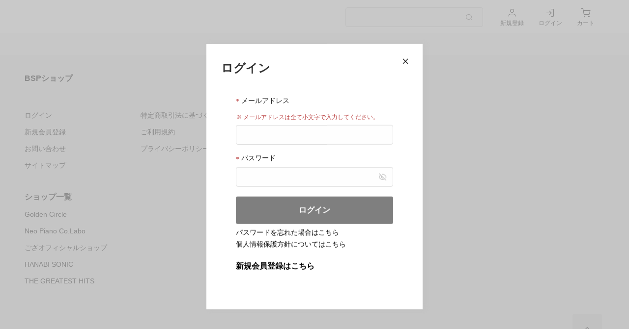

--- FILE ---
content_type: text/html; charset=utf-8
request_url: https://bspshop.jp/?login=true&redirect=/members/emails/edit
body_size: 520310
content:
<!doctype html>
<html data-n-head-ssr>
  <head >
    <title>BSPショップ</title><meta data-n-head="ssr" charset="utf-8"><meta data-n-head="ssr" name="viewport" content="width=device-width, initial-scale=1"><meta data-n-head="ssr" data-hid="description" name="description" content="BSPショップ"><meta data-n-head="ssr" data-hid="keywords" name="keywords" content=""><meta data-n-head="ssr" data-hid="og:site_name" property="og:site_name" content="BSPショップ"><meta data-n-head="ssr" data-hid="og:type" property="og:type" content="website"><meta data-n-head="ssr" data-hid="og:title" property="og:title" content="BSPショップ"><meta data-n-head="ssr" data-hid="og:description" property="og:description" content="BSPショップ"><meta data-n-head="ssr" data-hid="og:url" property="og:url" content="https://bspshop.jp"><meta data-n-head="ssr" data-hid="og:image" property="og:image" content="undefined"><meta data-n-head="ssr" data-hid="twitter:card" name="twitter:card" content="summary_large_image"><meta data-n-head="ssr" data-hid="twitter:title" name="twitter:title" content="BSPショップ"><meta data-n-head="ssr" data-hid="twitter:description" name="twitter:description" content="BSPショップ"><meta data-n-head="ssr" data-hid="twitter:image" name="twitter:image" content="undefined"><base href="/"><link data-n-head="ssr" rel="icon" type="image/x-icon" href="https://images.groobee.com/images/bspshop/Ly4BEfiCPKcP67NfG3CKVYFKgos81pB4trj3Tfvp.ico"><link data-n-head="ssr" rel="icon" type="image/x-icon" href="https://images.groobee.com/images/bspshop/Ly4BEfiCPKcP67NfG3CKVYFKgos81pB4trj3Tfvp.ico"><link data-n-head="ssr" rel="alternate" type="application/rss+xml" href="/rss/product?format=rss2"><script data-n-head="ssr" data-hid="set-lang">
          const langCode = window.navigator.language;
          document.documentElement.setAttribute("lang", langCode);
        </script><link rel="preload" href="/_nuxt/7606526.js" as="script"><link rel="preload" href="/_nuxt/3f14c47.js" as="script"><link rel="preload" href="/_nuxt/3d7b6ea.js" as="script"><link rel="preload" href="/_nuxt/50fc95f.js" as="script"><link rel="preload" href="/_nuxt/45e21cd.js" as="script"><link rel="preload" href="/_nuxt/0098816.js" as="script"><style data-vue-ssr-id="28f0d85c:0">@font-face{font-family:"swiper-icons";src:url("data:application/font-woff;charset=utf-8;base64, [base64]//wADZ2x5ZgAAAywAAADMAAAD2MHtryVoZWFkAAABbAAAADAAAAA2E2+eoWhoZWEAAAGcAAAAHwAAACQC9gDzaG10eAAAAigAAAAZAAAArgJkABFsb2NhAAAC0AAAAFoAAABaFQAUGG1heHAAAAG8AAAAHwAAACAAcABAbmFtZQAAA/gAAAE5AAACXvFdBwlwb3N0AAAFNAAAAGIAAACE5s74hXjaY2BkYGAAYpf5Hu/j+W2+MnAzMYDAzaX6QjD6/4//Bxj5GA8AuRwMYGkAPywL13jaY2BkYGA88P8Agx4j+/8fQDYfA1AEBWgDAIB2BOoAeNpjYGRgYNBh4GdgYgABEMnIABJzYNADCQAACWgAsQB42mNgYfzCOIGBlYGB0YcxjYGBwR1Kf2WQZGhhYGBiYGVmgAFGBiQQkOaawtDAoMBQxXjg/wEGPcYDDA4wNUA2CCgwsAAAO4EL6gAAeNpj2M0gyAACqxgGNWBkZ2D4/wMA+xkDdgAAAHjaY2BgYGaAYBkGRgYQiAHyGMF8FgYHIM3DwMHABGQrMOgyWDLEM1T9/w8UBfEMgLzE////P/5//f/V/xv+r4eaAAeMbAxwIUYmIMHEgKYAYjUcsDAwsLKxc3BycfPw8jEQA/[base64]/uznmfPFBNODM2K7MTQ45YEAZqGP81AmGGcF3iPqOop0r1SPTaTbVkfUe4HXj97wYE+yNwWYxwWu4v1ugWHgo3S1XdZEVqWM7ET0cfnLGxWfkgR42o2PvWrDMBSFj/IHLaF0zKjRgdiVMwScNRAoWUoH78Y2icB/yIY09An6AH2Bdu/UB+yxopYshQiEvnvu0dURgDt8QeC8PDw7Fpji3fEA4z/PEJ6YOB5hKh4dj3EvXhxPqH/SKUY3rJ7srZ4FZnh1PMAtPhwP6fl2PMJMPDgeQ4rY8YT6Gzao0eAEA409DuggmTnFnOcSCiEiLMgxCiTI6Cq5DZUd3Qmp10vO0LaLTd2cjN4fOumlc7lUYbSQcZFkutRG7g6JKZKy0RmdLY680CDnEJ+UMkpFFe1RN7nxdVpXrC4aTtnaurOnYercZg2YVmLN/d/gczfEimrE/fs/bOuq29Zmn8tloORaXgZgGa78yO9/cnXm2BpaGvq25Dv9S4E9+5SIc9PqupJKhYFSSl47+Qcr1mYNAAAAeNptw0cKwkAAAMDZJA8Q7OUJvkLsPfZ6zFVERPy8qHh2YER+3i/BP83vIBLLySsoKimrqKqpa2hp6+jq6RsYGhmbmJqZSy0sraxtbO3sHRydnEMU4uR6yx7JJXveP7WrDycAAAAAAAH//wACeNpjYGRgYOABYhkgZgJCZgZNBkYGLQZtIJsFLMYAAAw3ALgAeNolizEKgDAQBCchRbC2sFER0YD6qVQiBCv/H9ezGI6Z5XBAw8CBK/m5iQQVauVbXLnOrMZv2oLdKFa8Pjuru2hJzGabmOSLzNMzvutpB3N42mNgZGBg4GKQYzBhYMxJLMlj4GBgAYow/P/PAJJhLM6sSoWKfWCAAwDAjgbRAAB42mNgYGBkAIIbCZo5IPrmUn0hGA0AO8EFTQAA") format("woff");font-weight:400;font-style:normal}:root{--swiper-theme-color:#007aff}.swiper-container{margin-left:auto;margin-right:auto;position:relative;overflow:hidden;list-style:none;padding:0;z-index:1}.swiper-container-vertical>.swiper-wrapper{flex-direction:column}.swiper-wrapper{position:relative;width:100%;height:100%;z-index:1;display:flex;transition-property:transform;box-sizing:content-box}.swiper-container-android .swiper-slide,.swiper-wrapper{transform:translateZ(0)}.swiper-container-multirow>.swiper-wrapper{flex-wrap:wrap}.swiper-container-multirow-column>.swiper-wrapper{flex-wrap:wrap;flex-direction:column}.swiper-container-free-mode>.swiper-wrapper{transition-timing-function:ease-out;margin:0 auto}.swiper-container-pointer-events{touch-action:pan-y}.swiper-container-pointer-events.swiper-container-vertical{touch-action:pan-x}.swiper-slide{flex-shrink:0;width:100%;height:100%;position:relative;transition-property:transform}.swiper-slide-invisible-blank{visibility:hidden}.swiper-container-autoheight,.swiper-container-autoheight .swiper-slide{height:auto}.swiper-container-autoheight .swiper-wrapper{align-items:flex-start;transition-property:transform,height}.swiper-container-3d{perspective:1200px}.swiper-container-3d .swiper-cube-shadow,.swiper-container-3d .swiper-slide,.swiper-container-3d .swiper-slide-shadow-bottom,.swiper-container-3d .swiper-slide-shadow-left,.swiper-container-3d .swiper-slide-shadow-right,.swiper-container-3d .swiper-slide-shadow-top,.swiper-container-3d .swiper-wrapper{transform-style:preserve-3d}.swiper-container-3d .swiper-slide-shadow-bottom,.swiper-container-3d .swiper-slide-shadow-left,.swiper-container-3d .swiper-slide-shadow-right,.swiper-container-3d .swiper-slide-shadow-top{position:absolute;left:0;top:0;width:100%;height:100%;pointer-events:none;z-index:10}.swiper-container-3d .swiper-slide-shadow-left{background-image:linear-gradient(270deg,rgba(0,0,0,.5),transparent)}.swiper-container-3d .swiper-slide-shadow-right{background-image:linear-gradient(90deg,rgba(0,0,0,.5),transparent)}.swiper-container-3d .swiper-slide-shadow-top{background-image:linear-gradient(0deg,rgba(0,0,0,.5),transparent)}.swiper-container-3d .swiper-slide-shadow-bottom{background-image:linear-gradient(180deg,rgba(0,0,0,.5),transparent)}.swiper-container-css-mode>.swiper-wrapper{overflow:auto;scrollbar-width:none;-ms-overflow-style:none}.swiper-container-css-mode>.swiper-wrapper::-webkit-scrollbar{display:none}.swiper-container-css-mode>.swiper-wrapper>.swiper-slide{scroll-snap-align:start start}.swiper-container-horizontal.swiper-container-css-mode>.swiper-wrapper{scroll-snap-type:x mandatory}.swiper-container-vertical.swiper-container-css-mode>.swiper-wrapper{scroll-snap-type:y mandatory}:root{--swiper-navigation-size:44px}.swiper-button-next,.swiper-button-prev{position:absolute;top:50%;width:27px;width:calc(var(--swiper-navigation-size)/44*27);height:44px;height:var(--swiper-navigation-size);margin-top:-22px;margin-top:calc(0px - var(--swiper-navigation-size)/2);z-index:10;cursor:pointer;display:flex;align-items:center;justify-content:center;color:var(--swiper-theme-color);color:var(--swiper-navigation-color,var(--swiper-theme-color))}.swiper-button-next.swiper-button-disabled,.swiper-button-prev.swiper-button-disabled{opacity:.35;cursor:auto;pointer-events:none}.swiper-button-next:after,.swiper-button-prev:after{font-family:swiper-icons;font-size:44px;font-size:var(--swiper-navigation-size);text-transform:none!important;letter-spacing:0;text-transform:none;font-feature-settings:normal,;font-variant:normal;line-height:1}.swiper-button-prev,.swiper-container-rtl .swiper-button-next{left:10px;right:auto}.swiper-button-prev:after,.swiper-container-rtl .swiper-button-next:after{content:"prev"}.swiper-button-next,.swiper-container-rtl .swiper-button-prev{right:10px;left:auto}.swiper-button-next:after,.swiper-container-rtl .swiper-button-prev:after{content:"next"}.swiper-button-next.swiper-button-white,.swiper-button-prev.swiper-button-white{--swiper-navigation-color:#fff}.swiper-button-next.swiper-button-black,.swiper-button-prev.swiper-button-black{--swiper-navigation-color:#000}.swiper-button-lock{display:none}.swiper-pagination{position:absolute;text-align:center;transition:opacity .3s;transform:translateZ(0);z-index:10}.swiper-pagination.swiper-pagination-hidden{opacity:0}.swiper-container-horizontal>.swiper-pagination-bullets,.swiper-pagination-custom,.swiper-pagination-fraction{bottom:10px;left:0;width:100%}.swiper-pagination-bullets-dynamic{overflow:hidden;font-size:0}.swiper-pagination-bullets-dynamic .swiper-pagination-bullet{transform:scale(.33);position:relative}.swiper-pagination-bullets-dynamic .swiper-pagination-bullet-active,.swiper-pagination-bullets-dynamic .swiper-pagination-bullet-active-main{transform:scale(1)}.swiper-pagination-bullets-dynamic .swiper-pagination-bullet-active-prev{transform:scale(.66)}.swiper-pagination-bullets-dynamic .swiper-pagination-bullet-active-prev-prev{transform:scale(.33)}.swiper-pagination-bullets-dynamic .swiper-pagination-bullet-active-next{transform:scale(.66)}.swiper-pagination-bullets-dynamic .swiper-pagination-bullet-active-next-next{transform:scale(.33)}.swiper-pagination-bullet{width:8px;height:8px;display:inline-block;border-radius:50%;background:#000;opacity:.2}button.swiper-pagination-bullet{border:none;margin:0;padding:0;box-shadow:none;-webkit-appearance:none;-moz-appearance:none;appearance:none}.swiper-pagination-clickable .swiper-pagination-bullet{cursor:pointer}.swiper-pagination-bullet:only-child{display:none!important}.swiper-pagination-bullet-active{opacity:1;background:var(--swiper-theme-color);background:var(--swiper-pagination-color,var(--swiper-theme-color))}.swiper-container-vertical>.swiper-pagination-bullets{right:10px;top:50%;transform:translate3d(0,-50%,0)}.swiper-container-vertical>.swiper-pagination-bullets .swiper-pagination-bullet{margin:6px 0;display:block}.swiper-container-vertical>.swiper-pagination-bullets.swiper-pagination-bullets-dynamic{top:50%;transform:translateY(-50%);width:8px}.swiper-container-vertical>.swiper-pagination-bullets.swiper-pagination-bullets-dynamic .swiper-pagination-bullet{display:inline-block;transition:transform .2s,top .2s}.swiper-container-horizontal>.swiper-pagination-bullets .swiper-pagination-bullet{margin:0 4px}.swiper-container-horizontal>.swiper-pagination-bullets.swiper-pagination-bullets-dynamic{left:50%;transform:translateX(-50%);white-space:nowrap}.swiper-container-horizontal>.swiper-pagination-bullets.swiper-pagination-bullets-dynamic .swiper-pagination-bullet{transition:transform .2s,left .2s}.swiper-container-horizontal.swiper-container-rtl>.swiper-pagination-bullets-dynamic .swiper-pagination-bullet{transition:transform .2s,right .2s}.swiper-pagination-progressbar{background:rgba(0,0,0,.25);position:absolute}.swiper-pagination-progressbar .swiper-pagination-progressbar-fill{background:var(--swiper-theme-color);background:var(--swiper-pagination-color,var(--swiper-theme-color));position:absolute;left:0;top:0;width:100%;height:100%;transform:scale(0);transform-origin:left top}.swiper-container-rtl .swiper-pagination-progressbar .swiper-pagination-progressbar-fill{transform-origin:right top}.swiper-container-horizontal>.swiper-pagination-progressbar,.swiper-container-vertical>.swiper-pagination-progressbar.swiper-pagination-progressbar-opposite{width:100%;height:4px;left:0;top:0}.swiper-container-horizontal>.swiper-pagination-progressbar.swiper-pagination-progressbar-opposite,.swiper-container-vertical>.swiper-pagination-progressbar{width:4px;height:100%;left:0;top:0}.swiper-pagination-white{--swiper-pagination-color:#fff}.swiper-pagination-black{--swiper-pagination-color:#000}.swiper-pagination-lock{display:none}.swiper-scrollbar{border-radius:10px;position:relative;-ms-touch-action:none;background:rgba(0,0,0,.1)}.swiper-container-horizontal>.swiper-scrollbar{position:absolute;left:1%;bottom:3px;z-index:50;height:5px;width:98%}.swiper-container-vertical>.swiper-scrollbar{position:absolute;right:3px;top:1%;z-index:50;width:5px;height:98%}.swiper-scrollbar-drag{height:100%;width:100%;position:relative;background:rgba(0,0,0,.5);border-radius:10px;left:0;top:0}.swiper-scrollbar-cursor-drag{cursor:move}.swiper-scrollbar-lock{display:none}.swiper-zoom-container{width:100%;height:100%;display:flex;justify-content:center;align-items:center;text-align:center}.swiper-zoom-container>canvas,.swiper-zoom-container>img,.swiper-zoom-container>svg{max-width:100%;max-height:100%;-o-object-fit:contain;object-fit:contain}.swiper-slide-zoomed{cursor:move}.swiper-lazy-preloader{width:42px;height:42px;position:absolute;left:50%;top:50%;margin-left:-21px;margin-top:-21px;z-index:10;transform-origin:50%;animation:swiper-preloader-spin 1s linear infinite;box-sizing:border-box;border-left:4px solid var(--swiper-theme-color);border-bottom:4px solid var(--swiper-theme-color);border-right:4px solid var(--swiper-theme-color);border:4px solid var(--swiper-preloader-color,var(--swiper-theme-color));border-radius:50%;border-top:4px solid transparent}.swiper-lazy-preloader-white{--swiper-preloader-color:#fff}.swiper-lazy-preloader-black{--swiper-preloader-color:#000}@keyframes swiper-preloader-spin{to{transform:rotate(1turn)}}.swiper-container .swiper-notification{position:absolute;left:0;top:0;pointer-events:none;opacity:0;z-index:-1000}.swiper-container-fade.swiper-container-free-mode .swiper-slide{transition-timing-function:ease-out}.swiper-container-fade .swiper-slide{pointer-events:none;transition-property:opacity}.swiper-container-fade .swiper-slide .swiper-slide{pointer-events:none}.swiper-container-fade .swiper-slide-active,.swiper-container-fade .swiper-slide-active .swiper-slide-active{pointer-events:auto}.swiper-container-cube{overflow:visible}.swiper-container-cube .swiper-slide{pointer-events:none;-webkit-backface-visibility:hidden;backface-visibility:hidden;z-index:1;visibility:hidden;transform-origin:0 0;width:100%;height:100%}.swiper-container-cube .swiper-slide .swiper-slide{pointer-events:none}.swiper-container-cube.swiper-container-rtl .swiper-slide{transform-origin:100% 0}.swiper-container-cube .swiper-slide-active,.swiper-container-cube .swiper-slide-active .swiper-slide-active{pointer-events:auto}.swiper-container-cube .swiper-slide-active,.swiper-container-cube .swiper-slide-next,.swiper-container-cube .swiper-slide-next+.swiper-slide,.swiper-container-cube .swiper-slide-prev{pointer-events:auto;visibility:visible}.swiper-container-cube .swiper-slide-shadow-bottom,.swiper-container-cube .swiper-slide-shadow-left,.swiper-container-cube .swiper-slide-shadow-right,.swiper-container-cube .swiper-slide-shadow-top{z-index:0;-webkit-backface-visibility:hidden;backface-visibility:hidden}.swiper-container-cube .swiper-cube-shadow{position:absolute;left:0;bottom:0;width:100%;height:100%;opacity:.6;z-index:0}.swiper-container-cube .swiper-cube-shadow:before{content:"";background:#000;position:absolute;left:0;top:0;bottom:0;right:0;filter:blur(50px)}.swiper-container-flip{overflow:visible}.swiper-container-flip .swiper-slide{pointer-events:none;-webkit-backface-visibility:hidden;backface-visibility:hidden;z-index:1}.swiper-container-flip .swiper-slide .swiper-slide{pointer-events:none}.swiper-container-flip .swiper-slide-active,.swiper-container-flip .swiper-slide-active .swiper-slide-active{pointer-events:auto}.swiper-container-flip .swiper-slide-shadow-bottom,.swiper-container-flip .swiper-slide-shadow-left,.swiper-container-flip .swiper-slide-shadow-right,.swiper-container-flip .swiper-slide-shadow-top{z-index:0;-webkit-backface-visibility:hidden;backface-visibility:hidden}</style><style data-vue-ssr-id="4b4f0ab2:0">.v-select{position:relative;font-family:inherit}.v-select,.v-select *{box-sizing:border-box}@keyframes vSelectSpinner{0%{transform:rotate(0deg)}to{transform:rotate(1turn)}}.vs__fade-enter-active,.vs__fade-leave-active{pointer-events:none;transition:opacity .15s cubic-bezier(1,.5,.8,1)}.vs__fade-enter,.vs__fade-leave-to{opacity:0}.vs--disabled .vs__clear,.vs--disabled .vs__dropdown-toggle,.vs--disabled .vs__open-indicator,.vs--disabled .vs__search,.vs--disabled .vs__selected{cursor:not-allowed;background-color:#f8f8f8}.v-select[dir=rtl] .vs__actions{padding:0 3px 0 6px}.v-select[dir=rtl] .vs__clear{margin-left:6px;margin-right:0}.v-select[dir=rtl] .vs__deselect{margin-left:0;margin-right:2px}.v-select[dir=rtl] .vs__dropdown-menu{text-align:right}.vs__dropdown-toggle{-webkit-appearance:none;-moz-appearance:none;appearance:none;display:flex;padding:0 0 4px;background:none;border:1px solid rgba(60,60,60,.26);border-radius:4px;white-space:normal}.vs__selected-options{display:flex;flex-basis:100%;flex-grow:1;flex-wrap:wrap;padding:0 2px;position:relative}.vs__actions{display:flex;align-items:center;padding:4px 6px 0 3px}.vs--searchable .vs__dropdown-toggle{cursor:text}.vs--unsearchable .vs__dropdown-toggle{cursor:pointer}.vs--open .vs__dropdown-toggle{border-bottom-color:transparent;border-bottom-left-radius:0;border-bottom-right-radius:0}.vs__open-indicator{fill:rgba(60,60,60,.5);transform:scale(1);transition:transform .15s cubic-bezier(1,-.115,.975,.855);transition-timing-function:cubic-bezier(1,-.115,.975,.855)}.vs--open .vs__open-indicator{transform:rotate(180deg) scale(1)}.vs--loading .vs__open-indicator{opacity:0}.vs__clear{fill:rgba(60,60,60,.5);padding:0;border:0;background-color:transparent;cursor:pointer;margin-right:8px}.vs__dropdown-menu{display:block;box-sizing:border-box;position:absolute;top:calc(100% - 1px);left:0;z-index:1000;padding:5px 0;margin:0;width:100%;max-height:350px;min-width:160px;overflow-y:auto;box-shadow:0 3px 6px 0 rgba(0,0,0,.15);border:1px solid rgba(60,60,60,.26);border-top-style:none;border-radius:0 0 4px 4px;text-align:left;list-style:none;background:#fff}.vs__no-options{text-align:center}.vs__dropdown-option{line-height:1.42857143;display:block;padding:3px 20px;clear:both;color:#333;white-space:nowrap}.vs__dropdown-option:hover{cursor:pointer}.vs__dropdown-option--highlight{background:#5897fb;color:#fff}.vs__dropdown-option--disabled{background:inherit;color:rgba(60,60,60,.5)}.vs__dropdown-option--disabled:hover{cursor:inherit}.vs__selected{display:flex;align-items:center;background-color:#f0f0f0;border:1px solid rgba(60,60,60,.26);border-radius:4px;color:#333;line-height:1.4;margin:4px 2px 0;padding:0 .25em;z-index:0}.vs__deselect{display:inline-flex;-webkit-appearance:none;-moz-appearance:none;appearance:none;margin-left:4px;padding:0;border:0;cursor:pointer;background:none;fill:rgba(60,60,60,.5);text-shadow:0 1px 0 #fff}.vs--single .vs__selected{background-color:transparent;border-color:transparent}.vs--single.vs--open .vs__selected{position:absolute;opacity:.4}.vs--single.vs--searching .vs__selected{display:none}.vs__search::-webkit-search-cancel-button{display:none}.vs__search::-ms-clear,.vs__search::-webkit-search-decoration,.vs__search::-webkit-search-results-button,.vs__search::-webkit-search-results-decoration{display:none}.vs__search,.vs__search:focus{-webkit-appearance:none;-moz-appearance:none;appearance:none;line-height:1.4;font-size:1em;border:1px solid transparent;border-left:none;outline:none;margin:4px 0 0;padding:0 7px;background:none;box-shadow:none;width:0;max-width:100%;flex-grow:1;z-index:1}.vs__search::-moz-placeholder{color:inherit}.vs__search::placeholder{color:inherit}.vs--unsearchable .vs__search{opacity:1}.vs--unsearchable:not(.vs--disabled) .vs__search:hover{cursor:pointer}.vs--single.vs--searching:not(.vs--open):not(.vs--loading) .vs__search{opacity:.2}.vs__spinner{align-self:center;opacity:0;font-size:5px;text-indent:-9999em;overflow:hidden;border:.9em solid hsla(0,0%,39.2%,.1);border-left-color:rgba(60,60,60,.45);transform:translateZ(0);animation:vSelectSpinner 1.1s linear infinite;transition:opacity .1s}.vs__spinner,.vs__spinner:after{border-radius:50%;width:5em;height:5em}.vs--loading .vs__spinner{opacity:1}abbr,address,article,aside,audio,b,blockquote,body,canvas,caption,cite,code,dd,del,details,dfn,div,dl,dt,em,fieldset,figcaption,figure,footer,form,h1,h2,h3,h4,h5,h6,header,hgroup,html,i,iframe,img,ins,kbd,label,legend,li,mark,menu,nav,object,ol,p,pre,q,samp,section,small,span,strong,sub,summary,sup,table,tbody,td,tfoot,th,thead,time,tr,ul,var,video{margin:0;padding:0;border:0;outline:0;font-size:100%;vertical-align:baseline;background:transparent}body{line-height:1}article,aside,details,figcaption,figure,footer,header,hgroup,menu,nav,section{display:block}ol,ul{list-style:none}blockquote,q{quotes:none}blockquote:after,blockquote:before,q:after,q:before{content:"";content:none}a{margin:0;padding:0;font-size:100%;vertical-align:baseline;background:transparent}ins{text-decoration:none}ins,mark{background-color:#ff9;color:#000}mark{font-style:italic;font-weight:600}del{text-decoration:line-through}abbr[title],dfn[title]{border-bottom:1px dotted;cursor:help}table{border-collapse:collapse;border-spacing:0}hr{display:block;height:1px;border:0;border-top:1px solid #ccc;margin:1em 0;padding:0}input,select,textarea{vertical-align:middle;-webkit-appearance:none}img{vertical-align:top;font-size:0;line-height:0}*,:after,:before{-o-box-sizing:border-box;-ms-box-sizing:border-box;box-sizing:border-box}:focus{outline:none}input[type=number],input[type=password],input[type=text]{font-size:16px}input[type=number]{-moz-appearance:textfield}select{appearance:none;-webkit-appearance:none;-moz-appearance:none;border:none;outline:none;background:transparent}select:not(disabled){color:#333!important;opacity:1}button,input[type=submit]{appearance:none;-webkit-appearance:none;-moz-appearance:none;padding:0;border:none;outline:none}input[type=checkbox],input[type=radio]{opacity:0}input[type=date]::-webkit-inner-spin-button,input[type=number]::-webkit-inner-spin-button,input[type=number]::-webkit-outer-spin-button{-webkit-appearance:none;display:none;margin:0}input[type=date]::-webkit-calendar-picker-indicator{opacity:0}input[type=date]::-webkit-clear-button,input[type=search]::-webkit-search-cancel-button{-webkit-appearance:none}html{color:var(--color-text);overflow-y:scroll;scroll-behavior:smooth}body,html{height:100%}body{--color-base:#fff;--color-main:#f8f8f8;--color-main-inverse:#f8f8f8;--color-link:#f8f8f8;--color-accent:#f8f8f8;--color-accent-inverse:#f8f8f8;--color-text:#f8f8f8;--color-text-secondary:#f8f8f8;--color-attention:#f8f8f8;--color-base-100:darken(var(--color-base),3%);--color-base-200:darken(var(--color-base),6%);--color-base-300:darken(var(--color-base),9%);--color-base-400:darken(var(--color-base),12%);--color-base-500:darken(var(--color-base),15%);--color-base-600:darken(var(--color-base),18%);--rgb-base:rgb(--color-base);--rgb-main:rgb(--color-main);--rgb-main-inverse:rgb(--color-main-inverse);--rgb-link:rgb(--color-link);--rgb-accent:rgb(--color-accent);--rgb-accent-inverse:rgb(--color-accent-inverse);--rgb-text:rgb(--color-text);--rgb-text-secondary:rgb(--color-text-secondary);--rgb-attention:rgb(--color-attention);--rgb-base-100:rgb(--color-base-100);--rgb-base-200:rgb(--color-base-200);--rgb-base-300:rgb(--color-base-300);--rgb-base-400:rgb(--color-base-400);--rgb-base-500:rgb(--color-base-500);--rgb-base-600:rgb(--color-base-600);display:flex;flex-direction:column;min-height:100vh;color:var(--color-text);background-color:var(--color-base);background-attachment:fixed!important}body>.skiptranslate:first-child,body>.VIpgJd-ZVi9od-aZ2wEe-wOHMyf{display:none!important}main{display:block}#__layout,#__nuxt{height:100%}div[data-theme]{visibility:hidden}h1,h2,h3,h4,h5,h6{font-weight:400}button{cursor:pointer}button:hover{opacity:.8;transition:all 1s}img{max-width:100%;height:auto}a{color:var(--color-link);text-decoration:none}a:hover{opacity:.7;transition:all .3s}a.border-effect{color:var(--color-link);text-decoration:none;display:inline-block;position:relative}a.border-effect:before{content:"";position:absolute;left:0;bottom:-4px;width:100%;height:3px;background:var(--color-main);transform:scaleX(0);transform-origin:left;transition:.4s}a.border-effect:hover:before{transform:scale(1)}address{font-style:normal}#goog-gt-tt,.goog-te-banner-frame{display:none!important}.goog-te-menu-value:hover{text-decoration:none!important}body{top:0!important}#google_translate_element2{display:none!important}.icon{color:var(--color-text);font-size:20px;left:50%;position:absolute;top:50%;transform:translate(-50%,-50%)}[class*=" icon-"],[class^=icon-]{font-family:"epf-feather"!important;speak:never;font-style:normal;font-weight:400;font-feature-settings:normal;font-variant:normal;text-transform:none;line-height:1;-webkit-font-smoothing:antialiased;-moz-osx-font-smoothing:grayscale}.icon-alert-triangle:before{content:""}.icon-book-open:before{content:""}.icon-check:before{content:""}.icon-chevron-down:before{content:""}.icon-chevron-left:before{content:""}.icon-chevron-right:before{content:""}.icon-chevron-up:before{content:""}.icon-external-link:before{content:""}.icon-info:before{content:""}.icon-mail:before{content:""}.icon-user:before{content:""}.icon-x:before{content:""}.icon-home:before{content:""}.icon-globe:before{content:""}.icon-corner-right-up:before{content:""}.icon-droplet:before{content:""}.icon-feather:before{content:""}.icon-heart:before{content:""}.icon-hexagon:before{content:""}.icon-layout:before{content:""}.icon-smile:before{content:""}.icon-star:before{content:""}.icon-surface-front:before{content:""}.icon-surface-back:before{content:""}.icon-trash-2:before{content:""}.icon-zoom-in:before{content:""}.icon-zoom-out:before{content:""}.icon-heart-full:before{content:""}.icon-monitor:before{content:""}.icon-log-in:before{content:""}.icon-menu:before{content:""}.icon-message-square:before{content:""}.icon-minus:before{content:""}.icon-plus:before{content:""}.icon-search:before{content:""}.icon-shopping-cart:before{content:""}.icon-shirt-front:before{content:""}.icon-shirt-back:before{content:""}.icon-shirt-left:before{content:""}.icon-shirt-right:before{content:""}.icon-refresh-ccw:before{content:""}.icon-rotate-cw:before{content:""}.icon-facebook:before{content:""}.icon-twitter:before{content:""}.icon-eye:before{content:""}.icon-eye-off:before{content:""}.icon-tree:before{content:""}.icon-required{vertical-align:middle}.icon-required:before{content:"*";color:var(--color-attention)}@font-face{font-family:"Noto Sans JP";font-style:normal;font-weight:300;src:url(https://fonts.gstatic.com/s/notosansjp/v52/-F62fjtqLzI2JPCgQBnw7HFowwII2lcnk-AFfrgQrvWXpdFg3KXxAMsKMbdN.0.woff2) format("woff2");unicode-range:u+25ee8,u+25f23,u+25f5c,u+25fd4,u+25fe0,u+25ffb,u+2600c,u+26017,u+26060,u+260ed,u+26222,u+2626a,u+26270,u+26286,u+2634c,u+26402,u+2667e,u+266b0,u+2671d,u+268dd,u+268ea,u+26951,u+2696f,u+26999,u+269dd,u+26a1e,u+26a58,u+26a8c,u+26ab7,u+26aff,u+26c29,u+26c73,u+26c9e,u+26cdd,u+26e40,u+26e65,u+26f94,u+26ff6-26ff8,u+270f4,u+2710d,u+27139,u+273da-273db,u+273fe,u+27410,u+27449,u+27614-27615,u+27631,u+27684,u+27693,u+2770e,u+27723,u+27752,u+278b2,u+27985,u+279b4,u+27a84,u+27bb3,u+27bbe,u+27bc7,u+27c3c,u+27cb8,u+27d73,u+27da0,u+27e10,u+27eaf,u+27fb7,u+2808a,u+280bb,u+28277,u+28282,u+282f3,u+283cd,u+2840c,u+28455,u+284dc,u+2856b,u+285c8-285c9,u+286d7,u+286fa,u+28946,u+28949,u+2896b,u+28987-28988,u+289ba-289bb,u+28a1e,u+28a29,u+28a43,u+28a71,u+28a99,u+28acd,u+28add,u+28ae4,u+28bc1,u+28bef,u+28cdd,u+28d10,u+28d71,u+28dfb,u+28e0f,u+28e17,u+28e1f,u+28e36,u+28e89,u+28eeb,u+28ef6,u+28f32,u+28ff8,u+292a0,u+292b1,u+29490,u+295cf,u+2967f,u+296f0,u+29719,u+29750,u+29810,u+298c6,u+29a72,u+29d4b,u+29ddb,u+29e15,u+29e3d,u+29e49,u+29e8a,u+29ec4,u+29edb,u+29ee9,u+29fce,u+29fd7,u+2a01a,u+2a02f,u+2a082,u+2a0f9,u+2a190,u+2a2b2,u+2a38c,u+2a437,u+2a5f1,u+2a602,u+2a61a,u+2a6b2,u+2a9e6,u+2b746,u+2b751,u+2b753,u+2b75a,u+2b75c,u+2b765,u+2b776-2b777,u+2b77c,u+2b782,u+2b789,u+2b78b,u+2b78e,u+2b794,u+2b7ac,u+2b7af,u+2b7bd,u+2b7c9,u+2b7cf,u+2b7d2,u+2b7d8,u+2b7f0,u+2b80d,u+2b817,u+2b81a,u+2d544,u+2e278,u+2e569,u+2e6ea,u+2f804,u+2f80f,u+2f815,u+2f818,u+2f81a,u+2f822,u+2f828,u+2f82c,u+2f833,u+2f83f,u+2f846,u+2f852,u+2f862,u+2f86d,u+2f873,u+2f877,u+2f884,u+2f899-2f89a,u+2f8a6,u+2f8ac,u+2f8b2,u+2f8b6,u+2f8d3,u+2f8db-2f8dc,u+2f8e1,u+2f8e5,u+2f8ea,u+2f8ed,u+2f8fc,u+2f903,u+2f90b,u+2f90f,u+2f91a,u+2f920-2f921,u+2f945,u+2f947,u+2f96c,u+2f995,u+2f9d0,u+2f9de-2f9df,u+2f9f4}@font-face{font-family:"Noto Sans JP";font-style:normal;font-weight:300;src:url(https://fonts.gstatic.com/s/notosansjp/v52/-F62fjtqLzI2JPCgQBnw7HFowwII2lcnk-AFfrgQrvWXpdFg3KXxAMsKMbdN.1.woff2) format("woff2");unicode-range:u+1f235-1f23b,u+1f240-1f248,u+1f250-1f251,u+2000b,u+20089-2008a,u+200a2,u+200a4,u+200b0,u+200f5,u+20158,u+201a2,u+20213,u+2032b,u+20371,u+20381,u+203f9,u+2044a,u+20509,u+2053f,u+205b1,u+205d6,u+20611,u+20628,u+206ec,u+2074f,u+207c8,u+20807,u+2083a,u+208b9,u+2090e,u+2097c,u+20984,u+2099d,u+20a64,u+20ad3,u+20b1d,u+20b9f,u+20bb7,u+20d45,u+20d58,u+20de1,u+20e64,u+20e6d,u+20e95,u+20f5f,u+21201,u+2123d,u+21255,u+21274,u+2127b,u+212d7,u+212e4,u+212fd,u+2131b,u+21336,u+21344,u+213c4,u+2146d-2146e,u+215d7,u+21647,u+216b4,u+21706,u+21742,u+218bd,u+219c3,u+21a1a,u+21c56,u+21d2d,u+21d45,u+21d62,u+21d78,u+21d92,u+21d9c,u+21da1,u+21db7,u+21de0,u+21e33-21e34,u+21f1e,u+21f76,u+21ffa,u+2217b,u+22218,u+2231e,u+223ad,u+22609,u+226f3,u+2285b,u+228ab,u+2298f,u+22ab8,u+22b46,u+22b4f-22b50,u+22ba6,u+22c1d,u+22c24,u+22de1,u+22e42,u+22feb,u+231b6,u+231c3-231c4,u+231f5,u+23372,u+233cc,u+233d0,u+233d2-233d3,u+233d5,u+233da,u+233df,u+233e4,u+233fe,u+2344a-2344b,u+23451,u+23465,u+234e4,u+2355a,u+23594,u+235c4,u+23638-2363a,u+23647,u+2370c,u+2371c,u+2373f,u+23763-23764,u+237e7,u+237f1,u+237ff,u+23824,u+2383d,u+23a98,u+23c7f,u+23cbe,u+23cfe,u+23d00,u+23d0e,u+23d40,u+23dd3,u+23df9-23dfa,u+23f7e,u+2404b,u+24096,u+24103,u+241c6,u+241fe,u+242ee,u+243bc,u+243d0,u+24629,u+246a5,u+247f1,u+24896,u+248e9,u+24a4d,u+24b56,u+24b6f,u+24c16,u+24d14,u+24e04,u+24e0e,u+24e37,u+24e6a,u+24e8b,u+24ff2,u+2504a,u+25055,u+25122,u+251a9,u+251cd,u+251e5,u+2521e,u+2524c,u+2542e,u+2548e,u+254d9,u+2550e,u+255a7,u+2567f,u+25771,u+257a9,u+257b4,u+25874,u+259c4,u+259cc,u+259d4,u+25ad7,u+25ae3-25ae4,u+25af1,u+25bb2,u+25c4b,u+25c64,u+25da1,u+25e2e,u+25e56,u+25e62,u+25e65,u+25ec2,u+25ed8}@font-face{font-family:"Noto Sans JP";font-style:normal;font-weight:300;src:url(https://fonts.gstatic.com/s/notosansjp/v52/-F62fjtqLzI2JPCgQBnw7HFowwII2lcnk-AFfrgQrvWXpdFg3KXxAMsKMbdN.2.woff2) format("woff2");unicode-range:u+ffd7,u+ffda-ffdc,u+ffe0-ffe2,u+ffe4,u+ffe6,u+ffe8-ffee,u+1f100-1f10c,u+1f110-1f16c,u+1f170-1f1ac,u+1f200-1f202,u+1f210-1f234}@font-face{font-family:"Noto Sans JP";font-style:normal;font-weight:300;src:url(https://fonts.gstatic.com/s/notosansjp/v52/-F62fjtqLzI2JPCgQBnw7HFowwII2lcnk-AFfrgQrvWXpdFg3KXxAMsKMbdN.3.woff2) format("woff2");unicode-range:u+fa10,u+fa12-fa6d,u+fb00-fb04,u+fe10-fe19,u+fe30-fe42,u+fe44-fe52,u+fe54-fe66,u+fe68-fe6b,u+ff02,u+ff04,u+ff07,u+ff51,u+ff5b,u+ff5d,u+ff5f-ff60,u+ff66,u+ff69,u+ff87,u+ffa1-ffbe,u+ffc2-ffc7,u+ffca-ffcf,u+ffd2-ffd6}@font-face{font-family:"Noto Sans JP";font-style:normal;font-weight:300;src:url(https://fonts.gstatic.com/s/notosansjp/v52/-F62fjtqLzI2JPCgQBnw7HFowwII2lcnk-AFfrgQrvWXpdFg3KXxAMsKMbdN.4.woff2) format("woff2");unicode-range:u+f92d-f959,u+f95b-f9f2,u+f9f4-fa0b,u+fa0e-fa0f}@font-face{font-family:"Noto Sans JP";font-style:normal;font-weight:300;src:url(https://fonts.gstatic.com/s/notosansjp/v52/-F62fjtqLzI2JPCgQBnw7HFowwII2lcnk-AFfrgQrvWXpdFg3KXxAMsKMbdN.5.woff2) format("woff2");unicode-range:u+9e8b-9e8c,u+9e8e-9e8f,u+9e91-9e92,u+9e95-9e96,u+9e98,u+9e9b,u+9e9d-9e9e,u+9ea4-9ea5,u+9ea8-9eaa,u+9eac-9eb0,u+9eb3-9eb5,u+9eb8,u+9ebc-9ebf,u+9ec3,u+9ec6,u+9ec8,u+9ecb-9ecd,u+9ecf-9ed1,u+9ed4-9ed5,u+9ed8,u+9edb-9ee0,u+9ee4-9ee5,u+9ee7-9ee8,u+9eec-9ef2,u+9ef4-9ef9,u+9efb-9eff,u+9f02-9f03,u+9f07-9f09,u+9f0e-9f12,u+9f14-9f17,u+9f19-9f1b,u+9f1f-9f22,u+9f26,u+9f2a-9f2c,u+9f2f,u+9f31-9f32,u+9f34,u+9f37,u+9f39-9f3a,u+9f3c-9f3f,u+9f41,u+9f43-9f47,u+9f4a,u+9f4e-9f50,u+9f52-9f58,u+9f5a,u+9f5d-9f61,u+9f63,u+9f66-9f6a,u+9f6c-9f73,u+9f75-9f77,u+9f7a,u+9f7d,u+9f7f,u+9f8f-9f92,u+9f94-9f97,u+9f99,u+9f9c-9fa3,u+9fa5,u+9fb4,u+9fbc-9fc2,u+9fc4,u+9fc6,u+9fcc,u+f900-f92c}@font-face{font-family:"Noto Sans JP";font-style:normal;font-weight:300;src:url(https://fonts.gstatic.com/s/notosansjp/v52/-F62fjtqLzI2JPCgQBnw7HFowwII2lcnk-AFfrgQrvWXpdFg3KXxAMsKMbdN.6.woff2) format("woff2");unicode-range:u+9c3e,u+9c41,u+9c43-9c4a,u+9c4e-9c50,u+9c52-9c54,u+9c56,u+9c58,u+9c5a-9c61,u+9c63,u+9c65,u+9c67-9c6b,u+9c6d-9c6e,u+9c70,u+9c72,u+9c75-9c78,u+9c7a-9c7c,u+9ce6-9ce7,u+9ceb-9cec,u+9cf0,u+9cf2,u+9cf6-9cf7,u+9cf9,u+9d02-9d03,u+9d06-9d09,u+9d0b,u+9d0e,u+9d11-9d12,u+9d15,u+9d17-9d18,u+9d1b-9d1f,u+9d23,u+9d26,u+9d2a-9d2c,u+9d2f-9d30,u+9d32-9d34,u+9d3a,u+9d3c-9d3f,u+9d41-9d48,u+9d4a,u+9d50-9d54,u+9d59,u+9d5d-9d65,u+9d69-9d6c,u+9d6f-9d70,u+9d72-9d73,u+9d76-9d77,u+9d7a-9d7c,u+9d7e,u+9d83-9d84,u+9d86-9d87,u+9d89-9d8a,u+9d8d-9d8e,u+9d92-9d93,u+9d95-9d9a,u+9da1,u+9da4,u+9da9-9dac,u+9dae,u+9db1-9db2,u+9db5,u+9db8-9dbd,u+9dbf-9dc4,u+9dc6-9dc7,u+9dc9-9dca,u+9dcf,u+9dd3-9dd7,u+9dd9-9dda,u+9dde-9de0,u+9de3,u+9de5-9de7,u+9de9,u+9deb,u+9ded-9df0,u+9df3-9df4,u+9df8,u+9dfd-9dfe,u+9e02,u+9e07,u+9e0a,u+9e0d-9e0e,u+9e10-9e12,u+9e15-9e16,u+9e19-9e1f,u+9e75,u+9e79-9e7d,u+9e80-9e85,u+9e87-9e88}@font-face{font-family:"Noto Sans JP";font-style:normal;font-weight:300;src:url(https://fonts.gstatic.com/s/notosansjp/v52/-F62fjtqLzI2JPCgQBnw7HFowwII2lcnk-AFfrgQrvWXpdFg3KXxAMsKMbdN.7.woff2) format("woff2");unicode-range:u+9ae5-9ae7,u+9ae9,u+9aeb-9aec,u+9aee-9aef,u+9af1-9af5,u+9af7,u+9af9-9afb,u+9afd,u+9aff-9b06,u+9b08-9b09,u+9b0b-9b0e,u+9b10,u+9b12,u+9b16,u+9b18-9b1d,u+9b1f-9b20,u+9b22-9b23,u+9b25-9b2f,u+9b32-9b35,u+9b37,u+9b39-9b3b,u+9b3d,u+9b43-9b44,u+9b48,u+9b4b-9b4f,u+9b51,u+9b55-9b58,u+9b5b,u+9b5e,u+9b61,u+9b63,u+9b65-9b66,u+9b68,u+9b6a-9b6f,u+9b72-9b79,u+9b7f-9b80,u+9b83-9b87,u+9b89-9b8b,u+9b8d,u+9b8f-9b94,u+9b96-9b97,u+9b9a,u+9b9d-9ba0,u+9ba6-9ba7,u+9ba9-9baa,u+9bac,u+9bb0-9bb2,u+9bb4,u+9bb7-9bb9,u+9bbb-9bbc,u+9bbe-9bc1,u+9bc6-9bc8,u+9bca,u+9bce-9bd2,u+9bd4,u+9bd7-9bd8,u+9bdd,u+9bdf,u+9be1-9be5,u+9be7,u+9bea-9beb,u+9bee-9bf3,u+9bf5,u+9bf7-9bfa,u+9bfd,u+9bff-9c00,u+9c02,u+9c04,u+9c06,u+9c08-9c0d,u+9c0f-9c16,u+9c18-9c1e,u+9c21-9c2a,u+9c2d-9c32,u+9c35-9c37,u+9c39-9c3a,u+9c3d}@font-face{font-family:"Noto Sans JP";font-style:normal;font-weight:300;src:url(https://fonts.gstatic.com/s/notosansjp/v52/-F62fjtqLzI2JPCgQBnw7HFowwII2lcnk-AFfrgQrvWXpdFg3KXxAMsKMbdN.8.woff2) format("woff2");unicode-range:u+98eb,u+98ed-98ee,u+98f0-98f1,u+98f3,u+98f6,u+9902,u+9907-9909,u+9911-9912,u+9914-9918,u+991a-9922,u+9924,u+9926-9927,u+992b-992c,u+992e,u+9931-9935,u+9939-993e,u+9940-9942,u+9945-9949,u+994b-994e,u+9950-9952,u+9954-9955,u+9958-9959,u+995b-995c,u+995e-9960,u+9963,u+9997-9998,u+999b,u+999d-999f,u+99a3,u+99a5-99a6,u+99a8,u+99ad-99ae,u+99b0-99b2,u+99b5,u+99b9-99ba,u+99bc-99bd,u+99bf,u+99c1,u+99c3,u+99c8-99c9,u+99d1,u+99d3-99d5,u+99d8-99df,u+99e1-99e2,u+99e7,u+99ea-99ee,u+99f0-99f2,u+99f4-99f5,u+99f8-99f9,u+99fb-99fe,u+9a01-9a05,u+9a08,u+9a0a-9a0c,u+9a0f-9a11,u+9a16,u+9a1a,u+9a1e,u+9a20,u+9a22-9a24,u+9a27,u+9a2b,u+9a2d-9a2e,u+9a31,u+9a33,u+9a35-9a38,u+9a3e,u+9a40-9a45,u+9a47,u+9a4a-9a4e,u+9a51-9a52,u+9a54-9a58,u+9a5b,u+9a5d,u+9a5f,u+9a62,u+9a64-9a65,u+9a69-9a6c,u+9aaa,u+9aac-9ab0,u+9ab2,u+9ab4-9ab7,u+9ab9,u+9abb-9ac1,u+9ac3,u+9ac6,u+9ac8,u+9ace-9ad3,u+9ad5-9ad7,u+9adb-9adc,u+9ade-9ae0,u+9ae2-9ae4}@font-face{font-family:"Noto Sans JP";font-style:normal;font-weight:300;src:url(https://fonts.gstatic.com/s/notosansjp/v52/-F62fjtqLzI2JPCgQBnw7HFowwII2lcnk-AFfrgQrvWXpdFg3KXxAMsKMbdN.9.woff2) format("woff2");unicode-range:u+971d,u+9721-9724,u+9728,u+972a,u+9730-9731,u+9733,u+9736,u+9738-9739,u+973b,u+973d-973e,u+9741-9744,u+9746-974a,u+974d-974f,u+9751,u+9755,u+9757-9758,u+975a-975c,u+9760-9761,u+9763-9764,u+9766-9768,u+976a-976b,u+976e,u+9771,u+9773,u+9776-977d,u+977f-9781,u+9785-9786,u+9789,u+978b,u+978f-9790,u+9795-9797,u+9799-979a,u+979c,u+979e-97a0,u+97a2-97a3,u+97a6,u+97a8,u+97ab-97ac,u+97ae,u+97b1-97b6,u+97b8-97ba,u+97bc,u+97be-97bf,u+97c1,u+97c3-97ce,u+97d0-97d1,u+97d4,u+97d7-97d9,u+97db-97de,u+97e0-97e1,u+97e4,u+97e6,u+97ed-97ef,u+97f1-97f2,u+97f4-97f8,u+97fa,u+9804,u+9807,u+980a,u+980c-980f,u+9814,u+9816-9817,u+9819-981a,u+981c,u+981e,u+9820-9821,u+9823-9826,u+982b,u+982e-9830,u+9832-9835,u+9837,u+9839,u+983d-983e,u+9844,u+9846-9847,u+984a-984b,u+984f,u+9851-9853,u+9856-9857,u+9859-985b,u+9862-9863,u+9865-9866,u+986a-986c,u+986f-9871,u+9873-9875,u+98aa-98ab,u+98ad-98ae,u+98b0-98b1,u+98b4,u+98b6-98b8,u+98ba-98bc,u+98bf,u+98c2-98c8,u+98cb-98cc,u+98ce,u+98dc,u+98de,u+98e0-98e1,u+98e3,u+98e5-98e7,u+98e9-98ea}@font-face{font-family:"Noto Sans JP";font-style:normal;font-weight:300;src:url(https://fonts.gstatic.com/s/notosansjp/v52/-F62fjtqLzI2JPCgQBnw7HFowwII2lcnk-AFfrgQrvWXpdFg3KXxAMsKMbdN.10.woff2) format("woff2");unicode-range:u+944a,u+944c,u+9452-9453,u+9455,u+9459-945c,u+945e-9463,u+9468,u+946a-946b,u+946d-9472,u+9475,u+9477,u+947c-947f,u+9481,u+9483-9485,u+9578-9579,u+957e-957f,u+9582,u+9584,u+9586-9588,u+958a,u+958c-958f,u+9592,u+9594,u+9596,u+9598-9599,u+959d-95a1,u+95a4,u+95a6-95a9,u+95ab-95ad,u+95b1,u+95b4,u+95b6,u+95b9-95bf,u+95c3,u+95c6,u+95c8-95cd,u+95d0-95d6,u+95d9-95da,u+95dc-95e2,u+95e4-95e6,u+95e8,u+961d-961e,u+9621-9622,u+9624-9626,u+9628,u+962c,u+962e-962f,u+9631,u+9633-9634,u+9637-963a,u+963c-963d,u+9641-9642,u+964b-964c,u+964f,u+9652,u+9654,u+9656-9658,u+965c-965f,u+9661,u+9666,u+966a,u+966c,u+966e,u+9672,u+9674,u+9677,u+967b-967c,u+967e-967f,u+9681-9684,u+9689,u+968b,u+968d,u+9691,u+9695-9698,u+969a,u+969d,u+969f,u+96a4-96aa,u+96ae-96b4,u+96b6,u+96b8-96bb,u+96bd,u+96c1,u+96c9-96cb,u+96cd-96ce,u+96d2,u+96d5-96d6,u+96d8-96da,u+96dc-96df,u+96e9,u+96ef,u+96f1,u+96f9-96fa,u+9702-9706,u+9708-9709,u+970d-970f,u+9711,u+9713-9714,u+9716,u+9719-971b}@font-face{font-family:"Noto Sans JP";font-style:normal;font-weight:300;src:url(https://fonts.gstatic.com/s/notosansjp/v52/-F62fjtqLzI2JPCgQBnw7HFowwII2lcnk-AFfrgQrvWXpdFg3KXxAMsKMbdN.11.woff2) format("woff2");unicode-range:u+92bc-92bd,u+92bf-92c3,u+92c5-92c8,u+92cb-92d0,u+92d2-92d3,u+92d5,u+92d7-92d9,u+92dc-92dd,u+92df-92e1,u+92e3-92e5,u+92e7-92ea,u+92ec,u+92ee,u+92f0,u+92f2,u+92f7-92fb,u+92ff-9300,u+9302,u+9304,u+9308,u+930d,u+930f-9311,u+9314-9315,u+9318-931a,u+931c-931f,u+9321-9325,u+9327-932b,u+932e,u+9333-9337,u+933a-933b,u+9344,u+9347-934a,u+934d,u+9350-9352,u+9354-9358,u+935a,u+935c,u+935e,u+9360,u+9364-9365,u+9367,u+9369-936d,u+936f-9371,u+9373-9374,u+9376,u+937a,u+937d-9382,u+9388,u+938a-938b,u+938d,u+938f,u+9392,u+9394-9395,u+9397-9398,u+939a-939b,u+939e,u+93a1,u+93a3-93a4,u+93a6,u+93a8-93a9,u+93ab-93ad,u+93b0,u+93b4-93b6,u+93b9-93bb,u+93c1,u+93c3-93cd,u+93d0-93d1,u+93d3,u+93d6-93d9,u+93dc-93df,u+93e2,u+93e4-93e8,u+93f1,u+93f5,u+93f7-93fb,u+93fd,u+9401-9404,u+9407-9409,u+940d-9410,u+9413-9417,u+9419-941a,u+941f,u+9421,u+942b,u+942e-942f,u+9431-9434,u+9436,u+9438,u+943a-943b,u+943d,u+943f,u+9441,u+9443-9445,u+9448}@font-face{font-family:"Noto Sans JP";font-style:normal;font-weight:300;src:url(https://fonts.gstatic.com/s/notosansjp/v52/-F62fjtqLzI2JPCgQBnw7HFowwII2lcnk-AFfrgQrvWXpdFg3KXxAMsKMbdN.12.woff2) format("woff2");unicode-range:u+9143,u+9146-914c,u+914f,u+9153,u+9156-915b,u+9161,u+9163-9165,u+9167,u+9169,u+916d,u+9172-9174,u+9179-917b,u+9181-9183,u+9185-9187,u+9189-918b,u+918e,u+9191,u+9193-9195,u+9197-9198,u+919e,u+91a1-91a2,u+91a6,u+91a8,u+91aa-91b6,u+91ba-91bd,u+91bf-91c6,u+91c9,u+91cb,u+91d0,u+91d3-91d4,u+91d6-91d7,u+91d9-91db,u+91de-91df,u+91e1,u+91e4-91e6,u+91e9-91ea,u+91ec-91f1,u+91f5-91f7,u+91f9,u+91fb-91fd,u+91ff-9201,u+9204-9207,u+9209-920a,u+920c,u+920e,u+9210-9218,u+921c-921e,u+9223-9226,u+9228-9229,u+922c,u+922e-9230,u+9233,u+9235-923a,u+923c,u+923e-9240,u+9242-9243,u+9245-924b,u+924d-9251,u+9256-925a,u+925c-925e,u+9260-9261,u+9264-9269,u+926e-9270,u+9275-9279,u+927b-927f,u+9288-928a,u+928d-928e,u+9291-9293,u+9295-9297,u+9299,u+929b-929c,u+929f-92a0,u+92a4-92a5,u+92a7-92a8,u+92ab,u+92af,u+92b2-92b3,u+92b6-92bb}@font-face{font-family:"Noto Sans JP";font-style:normal;font-weight:300;src:url(https://fonts.gstatic.com/s/notosansjp/v52/-F62fjtqLzI2JPCgQBnw7HFowwII2lcnk-AFfrgQrvWXpdFg3KXxAMsKMbdN.13.woff2) format("woff2");unicode-range:u+8f52-8f55,u+8f57-8f58,u+8f5c-8f5e,u+8f61-8f66,u+8f9c-8f9d,u+8f9f-8fa2,u+8fa4-8fa8,u+8fad-8faf,u+8fb4-8fb8,u+8fbe,u+8fc0-8fc2,u+8fc6,u+8fc8,u+8fca-8fcb,u+8fcd,u+8fd0,u+8fd2-8fd3,u+8fd5,u+8fda,u+8fe0,u+8fe2-8fe5,u+8fe8-8fea,u+8fed-8fef,u+8ff1,u+8ff4-8ff6,u+8ff8-8ffb,u+8ffe,u+9002,u+9004-9005,u+9008,u+900b-900e,u+9011,u+9013,u+9015-9016,u+9018,u+901b,u+901e,u+9021,u+9027-902a,u+902c-902d,u+902f,u+9033-9037,u+9039,u+903c,u+903e-903f,u+9041,u+9043-9044,u+9049,u+904c,u+904f-9052,u+9056,u+9058,u+905b-905e,u+9062,u+9066-9068,u+906c,u+906f-9070,u+9072,u+9074,u+9076,u+9079,u+9080-9083,u+9085,u+9087-9088,u+908b-908c,u+908e-9090,u+9095,u+9097-9099,u+909b,u+90a0-90a2,u+90a5,u+90a8,u+90af-90b6,u+90bd-90be,u+90c3-90c5,u+90c7-90c9,u+90cc,u+90d2,u+90d5,u+90d7-90d9,u+90db-90df,u+90e2,u+90e4-90e5,u+90eb,u+90ef-90f0,u+90f2,u+90f4,u+90f6,u+90fe-9100,u+9102,u+9104-9106,u+9108,u+910d,u+9110,u+9112,u+9114-911a,u+911c,u+911e,u+9120,u+9122-9123,u+9125,u+9127,u+9129,u+912d-9132,u+9134,u+9136-9137,u+9139-913a,u+913c-913d}@font-face{font-family:"Noto Sans JP";font-style:normal;font-weight:300;src:url(https://fonts.gstatic.com/s/notosansjp/v52/-F62fjtqLzI2JPCgQBnw7HFowwII2lcnk-AFfrgQrvWXpdFg3KXxAMsKMbdN.14.woff2) format("woff2");unicode-range:u+8dc0,u+8dc2,u+8dc5-8dc8,u+8dca-8dcc,u+8dce-8dcf,u+8dd1,u+8dd4-8dd7,u+8dd9-8ddb,u+8ddf,u+8de3-8de5,u+8de7,u+8dea-8dec,u+8df0-8df2,u+8df4,u+8dfc-8dfd,u+8dff,u+8e01,u+8e04-8e06,u+8e08-8e09,u+8e0b-8e0c,u+8e10-8e11,u+8e14,u+8e16,u+8e1d-8e23,u+8e26-8e27,u+8e30-8e31,u+8e33-8e39,u+8e3d,u+8e40-8e42,u+8e44,u+8e47-8e50,u+8e54-8e55,u+8e59,u+8e5b-8e64,u+8e69,u+8e6c-8e6d,u+8e6f-8e72,u+8e75-8e77,u+8e79-8e7c,u+8e81-8e85,u+8e89,u+8e8b,u+8e90-8e95,u+8e98-8e9b,u+8e9d-8e9e,u+8ea1-8ea2,u+8ea7,u+8ea9-8eaa,u+8eac-8eb1,u+8eb3,u+8eb5-8eb6,u+8eba-8ebb,u+8ebe,u+8ec0-8ec1,u+8ec3-8ec8,u+8ecb,u+8ecf,u+8ed1,u+8ed4,u+8edb-8edc,u+8ee3,u+8ee8,u+8eeb,u+8eed-8eee,u+8ef0-8ef1,u+8ef7,u+8ef9-8efc,u+8efe,u+8f00,u+8f02,u+8f05,u+8f07-8f08,u+8f0a,u+8f0f-8f10,u+8f12-8f13,u+8f15-8f19,u+8f1b-8f1c,u+8f1e-8f21,u+8f23,u+8f25-8f28,u+8f2b-8f2f,u+8f33-8f37,u+8f39-8f3b,u+8f3e,u+8f40-8f43,u+8f45-8f47,u+8f49-8f4a,u+8f4c-8f4f,u+8f51}@font-face{font-family:"Noto Sans JP";font-style:normal;font-weight:300;src:url(https://fonts.gstatic.com/s/notosansjp/v52/-F62fjtqLzI2JPCgQBnw7HFowwII2lcnk-AFfrgQrvWXpdFg3KXxAMsKMbdN.15.woff2) format("woff2");unicode-range:u+8b2d,u+8b30,u+8b37,u+8b3c,u+8b3e,u+8b41-8b46,u+8b48-8b49,u+8b4c-8b4f,u+8b51-8b54,u+8b56,u+8b59,u+8b5b,u+8b5e-8b5f,u+8b63,u+8b69,u+8b6b-8b6d,u+8b6f,u+8b71,u+8b74,u+8b76,u+8b78-8b79,u+8b7c-8b81,u+8b84-8b85,u+8b8a-8b8f,u+8b92-8b96,u+8b99-8b9a,u+8b9c-8ba0,u+8c38-8c3a,u+8c3d-8c3f,u+8c41,u+8c45,u+8c47-8c49,u+8c4b-8c4c,u+8c4e-8c51,u+8c53-8c55,u+8c57-8c59,u+8c5b,u+8c5d,u+8c62-8c64,u+8c66,u+8c68-8c69,u+8c6b-8c6d,u+8c73,u+8c75-8c76,u+8c78,u+8c7a-8c7c,u+8c7e,u+8c82,u+8c85-8c87,u+8c89-8c8b,u+8c8d-8c8e,u+8c90,u+8c92-8c94,u+8c98-8c99,u+8c9b-8c9c,u+8c9f,u+8ca4,u+8cad-8cae,u+8cb2-8cb3,u+8cb6,u+8cb9-8cba,u+8cbd,u+8cc1-8cc2,u+8cc4-8cc6,u+8cc8-8cc9,u+8ccb,u+8ccd-8ccf,u+8cd2,u+8cd5-8cd6,u+8cd9-8cda,u+8cdd,u+8ce1,u+8ce3-8ce4,u+8ce6,u+8ce8,u+8cec,u+8cef-8cf2,u+8cf4-8cf5,u+8cf7-8cf8,u+8cfa-8cfb,u+8cfd-8cff,u+8d01,u+8d03-8d04,u+8d07,u+8d09-8d0b,u+8d0d-8d10,u+8d12-8d14,u+8d16-8d17,u+8d1b-8d1d,u+8d65,u+8d67,u+8d69,u+8d6b-8d6e,u+8d71,u+8d73,u+8d76,u+8d7f,u+8d81-8d82,u+8d84,u+8d88,u+8d8d,u+8d90-8d91,u+8d95,u+8d99,u+8d9e-8da0,u+8da6,u+8da8,u+8dab-8dac,u+8daf,u+8db2,u+8db5,u+8db7,u+8db9-8dbc,u+8dbe}@font-face{font-family:"Noto Sans JP";font-style:normal;font-weight:300;src:url(https://fonts.gstatic.com/s/notosansjp/v52/-F62fjtqLzI2JPCgQBnw7HFowwII2lcnk-AFfrgQrvWXpdFg3KXxAMsKMbdN.16.woff2) format("woff2");unicode-range:u+8973-8975,u+8977,u+897a-897e,u+8980,u+8983,u+8988-898a,u+898d,u+8990,u+8993-8995,u+8998,u+899b-899c,u+899f-89a1,u+89a5-89a6,u+89a9,u+89ac,u+89af-89b0,u+89b2,u+89b4-89b7,u+89ba,u+89bc-89bd,u+89bf-89c1,u+89d4-89d8,u+89da,u+89dc-89dd,u+89e5,u+89e7,u+89e9,u+89eb,u+89ed,u+89f1,u+89f3-89f4,u+89f6,u+89f8-89f9,u+89fd,u+89ff,u+8a01,u+8a04-8a05,u+8a07,u+8a0c,u+8a0f-8a12,u+8a14-8a16,u+8a1b,u+8a1d-8a1e,u+8a20-8a22,u+8a24-8a26,u+8a2b-8a2c,u+8a2f,u+8a35-8a37,u+8a3b,u+8a3d-8a3e,u+8a40-8a41,u+8a43,u+8a45-8a49,u+8a4d-8a4e,u+8a51-8a54,u+8a56-8a58,u+8a5b-8a5d,u+8a61-8a62,u+8a65,u+8a67,u+8a6c-8a6d,u+8a75-8a77,u+8a79-8a7c,u+8a7e-8a80,u+8a82-8a86,u+8a8b,u+8a8f-8a92,u+8a96-8a97,u+8a99-8a9a,u+8a9f,u+8aa1,u+8aa3,u+8aa5-8aaa,u+8aae-8aaf,u+8ab3,u+8ab6-8ab7,u+8abb-8abc,u+8abe,u+8ac2-8ac4,u+8ac6,u+8ac8-8aca,u+8acc-8acd,u+8ad0-8ad1,u+8ad3-8ad5,u+8ad7,u+8ada-8ae2,u+8ae4,u+8ae7,u+8aeb-8aec,u+8aee,u+8af0-8af1,u+8af3-8af7,u+8afa,u+8afc,u+8aff,u+8b01-8b02,u+8b04-8b07,u+8b0a-8b0d,u+8b0f-8b11,u+8b14,u+8b16,u+8b1a,u+8b1c,u+8b1e-8b20,u+8b26,u+8b28,u+8b2b-8b2c}@font-face{font-family:"Noto Sans JP";font-style:normal;font-weight:300;src:url(https://fonts.gstatic.com/s/notosansjp/v52/-F62fjtqLzI2JPCgQBnw7HFowwII2lcnk-AFfrgQrvWXpdFg3KXxAMsKMbdN.17.woff2) format("woff2");unicode-range:u+87e2-87e6,u+87ea-87ed,u+87ef,u+87f1,u+87f3,u+87f5-87f8,u+87fa-87fb,u+87fe-87ff,u+8801,u+8803,u+8805-8807,u+8809-880b,u+880d-8816,u+8818-881c,u+881e-881f,u+8821-8822,u+8827-8828,u+882d-882e,u+8830-8832,u+8835-8836,u+8839-883c,u+8841-8845,u+8848-884b,u+884d-884e,u+8851-8852,u+8855-8856,u+8858-885a,u+885c,u+885e-8860,u+8862,u+8864,u+8869,u+886b,u+886e-886f,u+8871-8872,u+8875,u+8877,u+8879,u+887b,u+887d-887e,u+8880-8882,u+8888,u+888d,u+8892,u+8897-889c,u+889e-88a0,u+88a2,u+88a4,u+88a8,u+88aa,u+88ae,u+88b0-88b1,u+88b5,u+88b7,u+88ba,u+88bc-88c0,u+88c3-88c4,u+88c6,u+88ca-88ce,u+88d1-88d4,u+88d8-88d9,u+88db,u+88dd-88e1,u+88e7-88e8,u+88ef-88f2,u+88f4-88f5,u+88f7,u+88f9,u+88fc,u+8901-8902,u+8904,u+8906,u+890a,u+890c-890f,u+8913,u+8915-8916,u+8918-891a,u+891c-891e,u+8920,u+8925-8928,u+892a-892b,u+8930-8932,u+8935-893b,u+893e,u+8940-8946,u+8949,u+894c-894d,u+894f,u+8952,u+8956-8957,u+895a-895c,u+895e,u+8960-8964,u+8966,u+896a-896b,u+896d-8970}@font-face{font-family:"Noto Sans JP";font-style:normal;font-weight:300;src:url(https://fonts.gstatic.com/s/notosansjp/v52/-F62fjtqLzI2JPCgQBnw7HFowwII2lcnk-AFfrgQrvWXpdFg3KXxAMsKMbdN.18.woff2) format("woff2");unicode-range:u+8655-8659,u+865b,u+865d-8664,u+8667,u+8669,u+866c,u+866f,u+8671,u+8675-8677,u+867a-867b,u+867d,u+8687-8689,u+868b-868d,u+8691,u+8693,u+8695-8696,u+8698,u+869a,u+869c-869d,u+86a1,u+86a3-86a4,u+86a6-86ab,u+86ad,u+86af-86b1,u+86b3-86b9,u+86bf-86c1,u+86c3-86c6,u+86c9,u+86cb,u+86ce,u+86d1-86d2,u+86d4-86d5,u+86d7,u+86da,u+86dc,u+86de-86e0,u+86e3-86e7,u+86e9,u+86ec-86ed,u+86ef,u+86f8-86fe,u+8700,u+8703-870b,u+870d-8714,u+8719-871a,u+871e-871f,u+8721-8723,u+8725,u+8728-8729,u+872e-872f,u+8731-8732,u+8734,u+8737,u+8739-8740,u+8743,u+8745,u+8749,u+874b-874e,u+8751,u+8753,u+8755,u+8757-8759,u+875d,u+875f-8761,u+8763-8766,u+8768,u+876a,u+876e-876f,u+8771-8772,u+8774,u+8778,u+877b-877c,u+877f,u+8782-8789,u+878b-878c,u+878e,u+8790,u+8793,u+8795,u+8797-8799,u+879e-87a0,u+87a2-87a3,u+87a7,u+87ab-87af,u+87b1,u+87b3,u+87b5,u+87bb,u+87bd-87c1,u+87c4,u+87c6-87cb,u+87ce,u+87d0,u+87d2,u+87d5-87d6,u+87d9-87da,u+87dc,u+87df-87e0}@font-face{font-family:"Noto Sans JP";font-style:normal;font-weight:300;src:url(https://fonts.gstatic.com/s/notosansjp/v52/-F62fjtqLzI2JPCgQBnw7HFowwII2lcnk-AFfrgQrvWXpdFg3KXxAMsKMbdN.19.woff2) format("woff2");unicode-range:u+84b4,u+84b9-84bb,u+84bd-84c2,u+84c6-84ca,u+84cc-84d1,u+84d3,u+84d6,u+84d9-84da,u+84dc,u+84e7,u+84ea,u+84ec,u+84ef-84f2,u+84f4,u+84f7,u+84fa-84fd,u+84ff-8500,u+8502-8503,u+8506-8507,u+850c,u+850e,u+8510,u+8514-8515,u+8517-8518,u+851a-851c,u+851e-851f,u+8521-8525,u+8527,u+852a-852c,u+852f,u+8532-8534,u+8536,u+853e-8541,u+8543,u+8546,u+8548,u+854a-854b,u+854f-8553,u+8555-855a,u+855c-8564,u+8569-856b,u+856d,u+856f,u+8577,u+8579-857b,u+857d-8581,u+8585-8586,u+8588-858c,u+858f-8591,u+8593,u+8597-8598,u+859b-859d,u+859f-85a0,u+85a2,u+85a4-85a5,u+85a7-85a8,u+85ad-85b0,u+85b4,u+85b6-85ba,u+85bc-85bf,u+85c1-85c2,u+85c7,u+85c9-85cb,u+85ce-85d0,u+85d5,u+85d8-85da,u+85dc,u+85df-85e1,u+85e5-85e6,u+85e8,u+85ed,u+85f3-85f4,u+85f6-85f7,u+85f9-85fa,u+85fc,u+85fe-8600,u+8602,u+8604-8606,u+860a-860b,u+860d-860e,u+8610-8613,u+8616-861b,u+861e,u+8621-8622,u+8624,u+8627,u+8629,u+862f-8630,u+8636,u+8638-863a,u+863c-863d,u+863f-8642,u+8646,u+864d,u+8652-8654}@font-face{font-family:"Noto Sans JP";font-style:normal;font-weight:300;src:url(https://fonts.gstatic.com/s/notosansjp/v52/-F62fjtqLzI2JPCgQBnw7HFowwII2lcnk-AFfrgQrvWXpdFg3KXxAMsKMbdN.20.woff2) format("woff2");unicode-range:u+82e8,u+82ea,u+82ed,u+82ef,u+82f3-82f4,u+82f6-82f7,u+82f9,u+82fb,u+82fd-82fe,u+8300-8301,u+8303,u+8306-8308,u+830a-830c,u+8316-8318,u+831b,u+831d-831f,u+8321-8323,u+832b-8335,u+8337,u+833a,u+833c-833d,u+8340,u+8342-8347,u+834a,u+834d-8351,u+8353-8357,u+835a,u+8362-8363,u+8370,u+8373,u+8375,u+8378,u+837c-837d,u+837f-8380,u+8382,u+8384-8387,u+838a,u+838d-838e,u+8392-8396,u+8398-83a0,u+83a2,u+83a6-83ad,u+83b1,u+83b5,u+83bd-83c1,u+83c7,u+83c9,u+83ce-83d1,u+83d4,u+83d6,u+83d8,u+83dd,u+83df-83e1,u+83e5,u+83e8,u+83ea-83eb,u+83f0,u+83f2,u+83f4,u+83f6-83f9,u+83fb-83fd,u+8401,u+8403-8404,u+8406-8407,u+840a-840b,u+840d,u+840f,u+8411,u+8413,u+8415,u+8417,u+8419,u+8420,u+8422,u+842a,u+842f,u+8431,u+8435,u+8438-8439,u+843c,u+8445-8448,u+844a,u+844d-844f,u+8451-8452,u+8456,u+8458-845a,u+845c,u+845f-8462,u+8464-8467,u+8469-846b,u+846d-8470,u+8473-8474,u+8476-847a,u+847c-847d,u+8481-8482,u+8484-8485,u+848b,u+8490,u+8492-8493,u+8495,u+8497,u+849c,u+849e-849f,u+84a1,u+84a6,u+84a8-84aa,u+84ad,u+84af,u+84b1}@font-face{font-family:"Noto Sans JP";font-style:normal;font-weight:300;src:url(https://fonts.gstatic.com/s/notosansjp/v52/-F62fjtqLzI2JPCgQBnw7HFowwII2lcnk-AFfrgQrvWXpdFg3KXxAMsKMbdN.21.woff2) format("woff2");unicode-range:u+814a,u+814c,u+8151-8153,u+8157,u+815f-8161,u+8165-8169,u+816d-816f,u+8171,u+8173-8174,u+8177,u+8180-8186,u+8188,u+818a-818b,u+818e,u+8190,u+8193,u+8195-8196,u+8198,u+819b,u+819e,u+81a0,u+81a2,u+81a4,u+81a9,u+81ae,u+81b0,u+81b2,u+81b4-81b5,u+81b8,u+81ba-81bb,u+81bd-81be,u+81c0-81c3,u+81c5-81c6,u+81c8-81cb,u+81cd-81cf,u+81d1,u+81d5-81db,u+81dd-81e1,u+81e4-81e5,u+81e7,u+81eb-81ec,u+81ef-81f2,u+81f5-81f6,u+81f8-81fb,u+81fd-8205,u+8209-820b,u+820d,u+820f,u+8212-8214,u+8216,u+8219-821d,u+8221-8222,u+8228-8229,u+822b,u+822e,u+8232-8235,u+8237-8238,u+823a,u+823c,u+8240,u+8243-8246,u+8249,u+824b,u+824e-824f,u+8251,u+8256-825a,u+825c-825d,u+825f-8260,u+8262-8264,u+8267-8268,u+826a-826b,u+826d-826e,u+8271,u+8274,u+8277,u+8279,u+827b,u+827d-8281,u+8283-8284,u+8287,u+8289-828a,u+828d-828e,u+8291-8294,u+8296,u+8298-829b,u+829f-82a1,u+82a3-82a4,u+82a7-82ac,u+82ae,u+82b0,u+82b2,u+82b4,u+82b7,u+82ba-82bc,u+82be-82bf,u+82c5-82c6,u+82d0,u+82d2-82d3,u+82d5,u+82d9-82da,u+82dc,u+82de-82e4,u+82e7}@font-face{font-family:"Noto Sans JP";font-style:normal;font-weight:300;src:url(https://fonts.gstatic.com/s/notosansjp/v52/-F62fjtqLzI2JPCgQBnw7HFowwII2lcnk-AFfrgQrvWXpdFg3KXxAMsKMbdN.22.woff2) format("woff2");unicode-range:u+7f77-7f79,u+7f7d-7f80,u+7f82-7f83,u+7f86-7f88,u+7f8b-7f8d,u+7f8f-7f91,u+7f94,u+7f96-7f97,u+7f9a,u+7f9c-7f9d,u+7fa1-7fa3,u+7fa6,u+7faa,u+7fad-7faf,u+7fb2,u+7fb4,u+7fb6,u+7fb8-7fb9,u+7fbc,u+7fbf-7fc0,u+7fc3,u+7fc5-7fc6,u+7fc8,u+7fca,u+7fce-7fcf,u+7fd5,u+7fdb,u+7fdf,u+7fe1,u+7fe3,u+7fe5-7fe6,u+7fe8-7fe9,u+7feb-7fec,u+7fee-7ff0,u+7ff2-7ff3,u+7ff9-7ffa,u+7ffd-7fff,u+8002,u+8004,u+8006-8008,u+800a-800f,u+8011-8014,u+8016,u+8018-8019,u+801c-8021,u+8024,u+8026,u+8028,u+802c,u+802e,u+8030,u+8034-8035,u+8037,u+8039-8040,u+8043-8044,u+8046,u+804a,u+8052,u+8058,u+805a,u+805f-8060,u+8062,u+8064,u+8066,u+8068,u+806d,u+806f-8073,u+8075-8076,u+8079,u+807b,u+807d-8081,u+8084-8088,u+808b,u+808e,u+8093,u+8099-809a,u+809c,u+809e,u+80a4,u+80a6-80a7,u+80ab-80ad,u+80b1,u+80b8-80b9,u+80c4-80c5,u+80c8,u+80ca,u+80cd,u+80cf,u+80d2,u+80d4-80db,u+80dd,u+80e0,u+80e4-80e6,u+80ed-80f3,u+80f5-80f7,u+80f9-80fc,u+80fe,u+8101,u+8103,u+8109,u+810b,u+810d,u+8116-8118,u+811b-811c,u+811e,u+8120,u+8123-8124,u+8127,u+8129,u+812b-812c,u+812f-8130,u+8135,u+8139-813a,u+813c-813e,u+8141,u+8145-8147}@font-face{font-family:"Noto Sans JP";font-style:normal;font-weight:300;src:url(https://fonts.gstatic.com/s/notosansjp/v52/-F62fjtqLzI2JPCgQBnw7HFowwII2lcnk-AFfrgQrvWXpdFg3KXxAMsKMbdN.23.woff2) format("woff2");unicode-range:u+7d57,u+7d59-7d5d,u+7d63,u+7d65,u+7d67,u+7d6a,u+7d6e,u+7d70,u+7d72-7d73,u+7d78,u+7d7a-7d7b,u+7d7d,u+7d7f,u+7d81-7d83,u+7d85-7d86,u+7d88-7d89,u+7d8b-7d8d,u+7d8f,u+7d91,u+7d93,u+7d96-7d97,u+7d9b-7da0,u+7da2-7da3,u+7da6-7da7,u+7daa-7dac,u+7dae-7db0,u+7db3,u+7db5-7db9,u+7dbd,u+7dc0,u+7dc2-7dc7,u+7dcc-7dce,u+7dd0,u+7dd5-7dd9,u+7ddc-7dde,u+7de1-7de6,u+7dea-7ded,u+7df1-7df2,u+7df5-7df6,u+7df9-7dfa,u+7e00,u+7e05,u+7e08-7e0b,u+7e10-7e12,u+7e15,u+7e17,u+7e1c-7e1d,u+7e1f-7e23,u+7e27-7e28,u+7e2c-7e2d,u+7e2f,u+7e31-7e33,u+7e35-7e37,u+7e39-7e3b,u+7e3d,u+7e3f,u+7e43-7e48,u+7e4e,u+7e50,u+7e52,u+7e56,u+7e58-7e5a,u+7e5d-7e5f,u+7e61-7e62,u+7e65-7e67,u+7e69-7e6b,u+7e6d-7e6f,u+7e73,u+7e75,u+7e78-7e79,u+7e7b-7e7f,u+7e81-7e83,u+7e86-7e8a,u+7e8c-7e8e,u+7e90-7e96,u+7e98,u+7e9a-7e9f,u+7f38,u+7f3a-7f3f,u+7f43-7f45,u+7f47,u+7f4c-7f50,u+7f52-7f55,u+7f58,u+7f5b-7f5d,u+7f5f,u+7f61,u+7f63-7f69,u+7f6b,u+7f6d,u+7f71}@font-face{font-family:"Noto Sans JP";font-style:normal;font-weight:300;src:url(https://fonts.gstatic.com/s/notosansjp/v52/-F62fjtqLzI2JPCgQBnw7HFowwII2lcnk-AFfrgQrvWXpdFg3KXxAMsKMbdN.24.woff2) format("woff2");unicode-range:u+7bc8,u+7bca-7bcc,u+7bcf,u+7bd4,u+7bd6-7bd7,u+7bd9-7bdb,u+7bdd,u+7be5-7be6,u+7be8-7bea,u+7bf0,u+7bf2-7bfa,u+7bfc,u+7bfe,u+7c00-7c04,u+7c06-7c07,u+7c09,u+7c0b-7c0f,u+7c11-7c14,u+7c17,u+7c19,u+7c1b,u+7c1e-7c20,u+7c23,u+7c25-7c28,u+7c2a-7c2c,u+7c2f,u+7c31,u+7c33-7c34,u+7c36-7c3a,u+7c3d-7c3e,u+7c40,u+7c42-7c43,u+7c45-7c46,u+7c4a,u+7c4c,u+7c4f-7c5f,u+7c61,u+7c63-7c65,u+7c67,u+7c69,u+7c6c-7c70,u+7c72,u+7c75,u+7c79,u+7c7b-7c7e,u+7c81-7c83,u+7c86-7c87,u+7c8d,u+7c8f-7c90,u+7c94,u+7c9e,u+7ca0-7ca2,u+7ca4-7ca6,u+7ca8,u+7cab,u+7cad-7cae,u+7cb0-7cb3,u+7cb6-7cb7,u+7cb9-7cbd,u+7cbf-7cc0,u+7cc2,u+7cc4-7cc5,u+7cc7-7cca,u+7ccd-7ccf,u+7cd2-7cd5,u+7cd7-7cda,u+7cdc-7cdd,u+7cdf-7ce0,u+7ce2,u+7ce6,u+7ce9,u+7ceb,u+7cef,u+7cf2,u+7cf4-7cf6,u+7cf9-7cfa,u+7cfe,u+7d02-7d03,u+7d06-7d0a,u+7d0f,u+7d11-7d13,u+7d15-7d16,u+7d1c-7d1e,u+7d23,u+7d26,u+7d2a,u+7d2c-7d2e,u+7d31-7d32,u+7d35,u+7d3c-7d41,u+7d43,u+7d45,u+7d47-7d48,u+7d4b,u+7d4d-7d4f,u+7d51,u+7d53,u+7d55-7d56}@font-face{font-family:"Noto Sans JP";font-style:normal;font-weight:300;src:url(https://fonts.gstatic.com/s/notosansjp/v52/-F62fjtqLzI2JPCgQBnw7HFowwII2lcnk-AFfrgQrvWXpdFg3KXxAMsKMbdN.25.woff2) format("woff2");unicode-range:u+7a17-7a19,u+7a1b,u+7a1e-7a21,u+7a27,u+7a2b,u+7a2d,u+7a2f-7a31,u+7a34-7a35,u+7a37-7a3b,u+7a3e,u+7a43-7a49,u+7a4c,u+7a4e,u+7a50,u+7a55-7a57,u+7a59,u+7a5c-7a5d,u+7a5f-7a63,u+7a65,u+7a67,u+7a69-7a6a,u+7a6d,u+7a70,u+7a75,u+7a78-7a79,u+7a7d-7a7e,u+7a80,u+7a82,u+7a84-7a86,u+7a88,u+7a8a-7a8b,u+7a90-7a91,u+7a94-7a98,u+7a9e,u+7aa0,u+7aa3,u+7aa9,u+7aac,u+7ab0,u+7ab3,u+7ab5-7ab6,u+7ab9-7abf,u+7ac3,u+7ac5-7aca,u+7acc-7acf,u+7ad1-7ad3,u+7ad5,u+7ada-7adb,u+7add,u+7adf,u+7ae1-7ae2,u+7ae6-7aed,u+7af0-7af1,u+7af4,u+7af8,u+7afa-7afb,u+7afd-7afe,u+7b02,u+7b04,u+7b06-7b08,u+7b0a-7b0b,u+7b0f,u+7b12,u+7b14,u+7b18-7b19,u+7b1e-7b1f,u+7b23,u+7b25,u+7b27-7b2b,u+7b2d-7b31,u+7b33-7b36,u+7b3b,u+7b3d,u+7b3f-7b41,u+7b45,u+7b47,u+7b4c-7b50,u+7b53,u+7b55,u+7b5d,u+7b60,u+7b64-7b66,u+7b69-7b6a,u+7b6c-7b75,u+7b77,u+7b79-7b7a,u+7b7f,u+7b84,u+7b86,u+7b89,u+7b8d-7b92,u+7b96,u+7b98-7ba0,u+7ba5,u+7bac-7bad,u+7baf-7bb0,u+7bb2,u+7bb4-7bb6,u+7bba-7bbd,u+7bc1-7bc2,u+7bc5-7bc6}@font-face{font-family:"Noto Sans JP";font-style:normal;font-weight:300;src:url(https://fonts.gstatic.com/s/notosansjp/v52/-F62fjtqLzI2JPCgQBnw7HFowwII2lcnk-AFfrgQrvWXpdFg3KXxAMsKMbdN.26.woff2) format("woff2");unicode-range:u+7851-7852,u+785c,u+785e,u+7860-7861,u+7863-7864,u+7868,u+786a,u+786e-786f,u+7872,u+7874,u+787a,u+787c,u+787e,u+7886-7887,u+788a,u+788c-788f,u+7893-7895,u+7898,u+789a,u+789d-789f,u+78a1,u+78a3-78a4,u+78a8-78aa,u+78ac-78ad,u+78af-78b3,u+78b5,u+78bb-78bf,u+78c5-78cc,u+78ce,u+78d1-78d6,u+78da-78db,u+78df-78e1,u+78e4,u+78e6-78e7,u+78ea,u+78ec,u+78f2-78f4,u+78f6-78f7,u+78f9-78fb,u+78fd-7901,u+7906-7907,u+790c,u+7910-7912,u+7919-791c,u+791e-7920,u+7925-792e,u+7930-7931,u+7934-7935,u+793b,u+793d,u+793f,u+7941-7942,u+7944-7946,u+794a-794b,u+794f,u+7951,u+7954-7955,u+7957-7958,u+795a-795c,u+795f-7960,u+7962,u+7967,u+7969,u+796b,u+7972,u+7977,u+7979-797c,u+797e-7980,u+798a-798e,u+7991,u+7993-7996,u+7998,u+799b-799d,u+79a1,u+79a6-79ab,u+79ae-79b1,u+79b3-79b4,u+79b8-79bb,u+79bd-79be,u+79c2,u+79c4,u+79c7-79ca,u+79cc-79cd,u+79cf,u+79d4-79d6,u+79da,u+79dd-79e3,u+79e5,u+79e7,u+79ea-79ed,u+79f1,u+79f8,u+79fc,u+7a02-7a03,u+7a05,u+7a07-7a0a,u+7a0c-7a0d,u+7a11,u+7a15}@font-face{font-family:"Noto Sans JP";font-style:normal;font-weight:300;src:url(https://fonts.gstatic.com/s/notosansjp/v52/-F62fjtqLzI2JPCgQBnw7HFowwII2lcnk-AFfrgQrvWXpdFg3KXxAMsKMbdN.27.woff2) format("woff2");unicode-range:u+768c-768e,u+7690,u+7693,u+7695-7696,u+7699-76a8,u+76aa,u+76ad,u+76af-76b0,u+76b4,u+76b6-76ba,u+76bd,u+76c1-76c3,u+76c5,u+76c8-76c9,u+76cb-76ce,u+76d2,u+76d4,u+76d6,u+76d9,u+76dc,u+76de,u+76e0-76e1,u+76e5-76e8,u+76ea-76ec,u+76f0-76f1,u+76f6,u+76f9,u+76fb-76fc,u+7700,u+7704,u+7706-7708,u+770a,u+770e,u+7712,u+7714-7715,u+7717,u+7719-771c,u+7722,u+7724-7726,u+7728,u+772d-772f,u+7734-7739,u+773d-773e,u+7742,u+7745-7747,u+774a,u+774d-774f,u+7752,u+7756-7758,u+775a-775c,u+775e-7760,u+7762,u+7764-7765,u+7767,u+776a-776c,u+7770,u+7772-7774,u+7779-777a,u+777c-7780,u+7784,u+778b-778e,u+7794-7796,u+779a,u+779e-77a0,u+77a2,u+77a4-77a5,u+77a7,u+77a9-77aa,u+77ae-77b1,u+77b5-77b7,u+77b9,u+77bb-77bf,u+77c3,u+77c7,u+77c9,u+77cd,u+77d1-77d2,u+77d5,u+77d7,u+77d9-77da,u+77dc,u+77de-77e0,u+77e3-77e4,u+77e6-77e7,u+77e9-77ea,u+77ec,u+77ee,u+77f0-77f1,u+77f4,u+77f8,u+77fb-77fc,u+7805-7806,u+7809,u+780c-780e,u+7811-7812,u+7819,u+781d,u+7820-7823,u+7826-7827,u+782c-782e,u+7830,u+7835,u+7837,u+783a,u+783f,u+7843-7845,u+7847-7848,u+784c,u+784e-784f}@font-face{font-family:"Noto Sans JP";font-style:normal;font-weight:300;src:url(https://fonts.gstatic.com/s/notosansjp/v52/-F62fjtqLzI2JPCgQBnw7HFowwII2lcnk-AFfrgQrvWXpdFg3KXxAMsKMbdN.28.woff2) format("woff2");unicode-range:u+7511-7513,u+7515-7517,u+751c,u+751e,u+7520-7522,u+7524,u+7526-7527,u+7529-752c,u+752f,u+7536,u+7538-7539,u+753c-7540,u+7543-7544,u+7546-754b,u+754d-7550,u+7552,u+7557,u+755a-755b,u+755d-755f,u+7561-7562,u+7564,u+7566-7567,u+7569,u+756b-756d,u+756f,u+7571-7572,u+7574-757e,u+7581-7582,u+7585-7587,u+7589-758c,u+758f-7590,u+7592-7595,u+7599-759a,u+759c-759d,u+75a2-75a5,u+75b0-75b1,u+75b3-75b5,u+75b7-75b8,u+75ba,u+75bd,u+75bf-75c4,u+75c6,u+75ca,u+75cc-75cf,u+75d3-75d4,u+75d7-75d8,u+75dc-75e1,u+75e3-75e4,u+75e7,u+75ec,u+75ee-75f3,u+75f9,u+75fc,u+75fe-7604,u+7607-760c,u+760f,u+7612-7613,u+7615-7616,u+7618-7619,u+761b-7629,u+762d,u+7630,u+7632-7635,u+7638-763c,u+7640-7641,u+7643-764b,u+764e,u+7655,u+7658-7659,u+765c,u+765f,u+7661-7662,u+7664-7665,u+7667-766a,u+766c-7672,u+7674,u+7676,u+7678,u+7680-7683,u+7685,u+7688,u+768b}@font-face{font-family:"Noto Sans JP";font-style:normal;font-weight:300;src:url(https://fonts.gstatic.com/s/notosansjp/v52/-F62fjtqLzI2JPCgQBnw7HFowwII2lcnk-AFfrgQrvWXpdFg3KXxAMsKMbdN.29.woff2) format("woff2");unicode-range:u+736c,u+736e-7371,u+7375,u+7377-737c,u+7380-7381,u+7383,u+7385-7386,u+738a,u+738e,u+7390,u+7393-7398,u+739c,u+739e-73a0,u+73a2,u+73a5-73a6,u+73a8,u+73aa-73ab,u+73ad,u+73b3,u+73b5,u+73b7,u+73b9-73bd,u+73bf,u+73c5-73c6,u+73c9-73cc,u+73ce-73cf,u+73d2-73d3,u+73d6,u+73d9,u+73dd-73de,u+73e1,u+73e3-73e7,u+73e9-73ea,u+73ee,u+73f1,u+73f4-73f5,u+73f7-73fb,u+73fd,u+73ff-7401,u+7404-7405,u+7407,u+740a,u+7411,u+7413,u+741a-741b,u+7421,u+7424,u+7426,u+7428-7431,u+7433,u+7439-743a,u+743f-7441,u+7443-7444,u+7446-7447,u+744b,u+744d,u+7451-7453,u+7455,u+7457,u+7459-745a,u+745c-745d,u+745f,u+7462-7464,u+7466-746b,u+746d-7473,u+7476,u+747e,u+7480-7481,u+7485-7489,u+748b,u+748f-7492,u+7497-749a,u+749c,u+749e-74a3,u+74a5-74a6,u+74a8-74ab,u+74ae-74af,u+74b1-74b2,u+74b5,u+74b9-74bb,u+74bd,u+74bf,u+74c8-74ca,u+74cc,u+74cf-74d0,u+74d3-74d4,u+74d6,u+74d8,u+74da-74db,u+74de-74e0,u+74e3-74e4,u+74e7-74eb,u+74ee-74f2,u+74f4,u+74f7-74f8,u+74fa-74fc,u+74ff,u+7501,u+7503-7506,u+750c-750e}@font-face{font-family:"Noto Sans JP";font-style:normal;font-weight:300;src:url(https://fonts.gstatic.com/s/notosansjp/v52/-F62fjtqLzI2JPCgQBnw7HFowwII2lcnk-AFfrgQrvWXpdFg3KXxAMsKMbdN.30.woff2) format("woff2");unicode-range:u+7166,u+7168,u+716c,u+7179,u+7180,u+7184-7185,u+7187-7188,u+718c,u+718f,u+7192,u+7194-7196,u+7199-719b,u+71a0,u+71a2,u+71a8,u+71ac,u+71ae-71b0,u+71b2-71b3,u+71b9-71ba,u+71be-71c1,u+71c4,u+71c9,u+71cb-71cc,u+71ce,u+71d0,u+71d2-71d4,u+71d6-71d7,u+71d9-71da,u+71dc,u+71df-71e0,u+71e6-71e7,u+71ec-71ee,u+71f4-71f5,u+71f8-71f9,u+71fc,u+71fe-7200,u+7207-7209,u+720d,u+7210,u+7213,u+7215,u+7217,u+721a,u+721d,u+721f,u+7224,u+7228,u+722b,u+722d,u+722f-7230,u+7232,u+7234,u+7238-7239,u+723b-723c,u+723e-7243,u+7245-7246,u+724b,u+724e-7250,u+7252-7253,u+7255-7258,u+725a,u+725c,u+725e,u+7260,u+7263,u+7268,u+726b,u+726e-726f,u+7271,u+7274,u+7277-7278,u+727b-727c,u+727e-7282,u+7284,u+7287,u+7289,u+728d-728e,u+7292-7293,u+7296,u+729b,u+72a2,u+72a7-72a8,u+72ad-72ae,u+72b0-72b2,u+72b4,u+72b9,u+72be,u+72c0-72c1,u+72c3-72c4,u+72c6-72c7,u+72c9,u+72cc,u+72ce,u+72d2,u+72d5-72d6,u+72d8,u+72df-72e2,u+72e5,u+72f3-72f4,u+72f7,u+72f9-72fb,u+72fd-72fe,u+7302,u+7304-7305,u+7307,u+730a-730b,u+730d,u+7312-7313,u+7316-7319,u+731c-731e,u+7322,u+7324,u+7327-7329,u+732c,u+732f,u+7331-7337,u+7339-733b,u+733d-733e,u+7343,u+734d-7350,u+7352,u+7356-7358,u+735d-7360,u+7366-736b}@font-face{font-family:"Noto Sans JP";font-style:normal;font-weight:300;src:url(https://fonts.gstatic.com/s/notosansjp/v52/-F62fjtqLzI2JPCgQBnw7HFowwII2lcnk-AFfrgQrvWXpdFg3KXxAMsKMbdN.31.woff2) format("woff2");unicode-range:u+6f58-6f5b,u+6f5d-6f5e,u+6f60-6f62,u+6f66,u+6f68,u+6f6c-6f6d,u+6f6f,u+6f74,u+6f78,u+6f7a,u+6f7c-6f7e,u+6f80,u+6f82-6f83,u+6f86-6f88,u+6f8b-6f8e,u+6f90-6f94,u+6f96-6f98,u+6f9a,u+6f9d,u+6f9f-6fa1,u+6fa3,u+6fa5-6fa8,u+6fae-6fb1,u+6fb3,u+6fb5-6fb7,u+6fb9,u+6fbc,u+6fbe,u+6fc2,u+6fc5-6fca,u+6fd4-6fd5,u+6fd8,u+6fda-6fdb,u+6fde-6fe0,u+6fe4,u+6fe8-6fe9,u+6feb-6fec,u+6fee,u+6ff0,u+6ff3,u+6ff5-6ff6,u+6ff9-6ffa,u+6ffc-6ffe,u+7000-7001,u+7005-7007,u+7009-700b,u+700d,u+700f,u+7011,u+7015,u+7017-7018,u+701a-701b,u+701d-7020,u+7023,u+7026,u+7028,u+702f-7030,u+7032,u+7034,u+7037,u+7039-703a,u+703c,u+703e,u+7043-7044,u+7047-704c,u+704e,u+7051,u+7054-7055,u+705d-705e,u+7064-7065,u+7069,u+706c,u+706e,u+7075-7076,u+707e,u+7081,u+7085-7086,u+7094-7098,u+709b,u+709f,u+70a4,u+70ab-70ac,u+70ae-70b1,u+70b3-70b4,u+70b7,u+70bb,u+70ca-70cb,u+70d1,u+70d3-70d6,u+70d8-70d9,u+70dc-70dd,u+70df,u+70e4,u+70ec,u+70f1,u+70fa,u+70fd,u+7103-7108,u+710b-710c,u+710f,u+7114,u+7119,u+711c,u+711e,u+7120,u+712b,u+712d-7131,u+7138,u+7141,u+7145-7147,u+7149-714b,u+7150-7153,u+7155-7157,u+715a,u+715c,u+715e,u+7160,u+7162,u+7164-7165}@font-face{font-family:"Noto Sans JP";font-style:normal;font-weight:300;src:url(https://fonts.gstatic.com/s/notosansjp/v52/-F62fjtqLzI2JPCgQBnw7HFowwII2lcnk-AFfrgQrvWXpdFg3KXxAMsKMbdN.32.woff2) format("woff2");unicode-range:u+6d7c,u+6d80-6d82,u+6d85,u+6d87,u+6d89-6d8a,u+6d8c-6d8e,u+6d91-6d98,u+6d9c,u+6daa-6dac,u+6dae,u+6db4-6db5,u+6db7-6db9,u+6dbd,u+6dbf,u+6dc2,u+6dc4-6dc8,u+6dca,u+6dcc,u+6dce-6dd0,u+6dd2,u+6dd5-6dd6,u+6dd8-6ddb,u+6ddd-6de0,u+6de2,u+6de4-6de6,u+6de8-6dea,u+6dec,u+6dee-6df0,u+6df2,u+6df4,u+6df6,u+6df8-6dfa,u+6dfc,u+6e00,u+6e04,u+6e0a,u+6e17,u+6e19,u+6e1d-6e20,u+6e22-6e25,u+6e27,u+6e2b,u+6e2d-6e2e,u+6e32,u+6e34,u+6e36,u+6e38-6e3c,u+6e42-6e45,u+6e48-6e49,u+6e4b-6e4f,u+6e51-6e54,u+6e57,u+6e5b-6e5f,u+6e62-6e63,u+6e68,u+6e6b,u+6e6e,u+6e72-6e73,u+6e76,u+6e7b,u+6e7d,u+6e82,u+6e89,u+6e8c-6e8d,u+6e8f,u+6e93,u+6e98-6e99,u+6e9f-6ea0,u+6ea5,u+6ea7,u+6eaa-6eab,u+6ead-6eaf,u+6eb1-6eb4,u+6eb7,u+6ebb-6ebd,u+6ebf-6ec4,u+6ec7-6eca,u+6ecc-6ecf,u+6ed3-6ed5,u+6ed9-6edb,u+6ee6,u+6eeb-6eef,u+6ef7-6ef9,u+6efb,u+6efd-6eff,u+6f04,u+6f08-6f0a,u+6f0c-6f0d,u+6f10-6f11,u+6f13,u+6f15-6f16,u+6f18,u+6f1a-6f1b,u+6f25-6f26,u+6f29-6f2a,u+6f2d,u+6f2f-6f33,u+6f35-6f36,u+6f38,u+6f3b-6f3c,u+6f3e-6f3f,u+6f41,u+6f45,u+6f4f,u+6f51-6f53,u+6f57}@font-face{font-family:"Noto Sans JP";font-style:normal;font-weight:300;src:url(https://fonts.gstatic.com/s/notosansjp/v52/-F62fjtqLzI2JPCgQBnw7HFowwII2lcnk-AFfrgQrvWXpdFg3KXxAMsKMbdN.33.woff2) format("woff2");unicode-range:u+6b85,u+6b89,u+6b8d,u+6b95,u+6b97-6b98,u+6b9b,u+6b9e-6ba0,u+6ba2-6ba4,u+6ba8-6bb3,u+6bb7-6bb9,u+6bbc-6bbe,u+6bc0,u+6bc3-6bc4,u+6bc6-6bc9,u+6bcb-6bcc,u+6bcf,u+6bd3,u+6bd6-6bd8,u+6bda,u+6bdf,u+6be1,u+6be3,u+6be6-6be7,u+6beb-6bec,u+6bee,u+6bf1,u+6bf3,u+6bf7,u+6bf9,u+6bff,u+6c02,u+6c04-6c05,u+6c08-6c0a,u+6c0d-6c0e,u+6c10,u+6c12-6c14,u+6c19,u+6c1b,u+6c1f,u+6c24,u+6c26-6c28,u+6c2c,u+6c2e,u+6c33,u+6c35-6c36,u+6c3a-6c3b,u+6c3e-6c40,u+6c4a-6c4b,u+6c4d,u+6c4f,u+6c52,u+6c54-6c55,u+6c59,u+6c5b-6c5e,u+6c62,u+6c67-6c68,u+6c6a-6c6b,u+6c6d,u+6c6f,u+6c73-6c74,u+6c76,u+6c78-6c79,u+6c7b,u+6c7e,u+6c81-6c87,u+6c89,u+6c8c-6c8d,u+6c90,u+6c92-6c95,u+6c97-6c98,u+6c9a-6c9c,u+6c9f,u+6caa-6cae,u+6cb0-6cb2,u+6cb4,u+6cba,u+6cbd-6cbe,u+6cc2,u+6cc5-6cc6,u+6ccd,u+6ccf-6cd4,u+6cd6-6cd7,u+6cd9-6cdd,u+6ce0,u+6ce7,u+6ce9-6cef,u+6cf1-6cf2,u+6cf4,u+6cfb,u+6d00-6d01,u+6d04,u+6d07,u+6d0a,u+6d0c,u+6d0e-6d0f,u+6d11,u+6d13,u+6d19-6d1a,u+6d1f,u+6d24,u+6d26-6d28,u+6d2b,u+6d2e-6d2f,u+6d31,u+6d33-6d36,u+6d38-6d39,u+6d3c-6d3d,u+6d3f,u+6d57-6d5b,u+6d5e-6d61,u+6d64-6d65,u+6d67,u+6d6c,u+6d6f-6d70,u+6d79}@font-face{font-family:"Noto Sans JP";font-style:normal;font-weight:300;src:url(https://fonts.gstatic.com/s/notosansjp/v52/-F62fjtqLzI2JPCgQBnw7HFowwII2lcnk-AFfrgQrvWXpdFg3KXxAMsKMbdN.34.woff2) format("woff2");unicode-range:u+69dd-69de,u+69e2-69e3,u+69e5,u+69e7-69eb,u+69ed-69ef,u+69f1-69f6,u+69f9,u+69fe-6a01,u+6a03,u+6a05,u+6a0a,u+6a0c,u+6a0f,u+6a11-6a15,u+6a17,u+6a1a-6a1b,u+6a1d-6a20,u+6a22-6a24,u+6a28,u+6a2e,u+6a30,u+6a32-6a38,u+6a3b,u+6a3e-6a3f,u+6a44-6a4a,u+6a4e,u+6a50-6a52,u+6a54-6a56,u+6a5b,u+6a61-6a62,u+6a64,u+6a66-6a67,u+6a6a-6a6b,u+6a71-6a73,u+6a78,u+6a7a,u+6a7e-6a7f,u+6a81,u+6a83-6a84,u+6a86-6a87,u+6a89,u+6a8b,u+6a8d,u+6a90-6a91,u+6a94,u+6a97,u+6a9b,u+6a9d-6aa3,u+6aa5,u+6aaa-6aac,u+6aae-6ab1,u+6ab3-6ab4,u+6ab8,u+6abb,u+6abd-6abf,u+6ac1-6ac3,u+6ac6,u+6ac8-6ac9,u+6acc,u+6ad0-6ad1,u+6ad3-6ad6,u+6ada-6adf,u+6ae2,u+6ae4,u+6ae7-6ae8,u+6aea,u+6aec,u+6af0-6af3,u+6af8,u+6afa,u+6afc-6afd,u+6b02-6b03,u+6b06-6b07,u+6b09-6b0b,u+6b0f-6b12,u+6b16-6b17,u+6b1b,u+6b1d-6b1f,u+6b23-6b24,u+6b28,u+6b2b-6b2c,u+6b2f,u+6b35-6b39,u+6b3b,u+6b3d,u+6b3f,u+6b43,u+6b46-6b47,u+6b49-6b4a,u+6b4d-6b4e,u+6b50,u+6b52,u+6b54,u+6b56,u+6b58-6b59,u+6b5b,u+6b5d,u+6b5f-6b61,u+6b65,u+6b67,u+6b6b-6b6c,u+6b6e,u+6b70,u+6b72,u+6b75,u+6b77-6b7a,u+6b7d-6b84}@font-face{font-family:"Noto Sans JP";font-style:normal;font-weight:300;src:url(https://fonts.gstatic.com/s/notosansjp/v52/-F62fjtqLzI2JPCgQBnw7HFowwII2lcnk-AFfrgQrvWXpdFg3KXxAMsKMbdN.35.woff2) format("woff2");unicode-range:u+6855,u+6857-6859,u+685b,u+685d,u+685f,u+6863,u+6867,u+686b,u+686e-6872,u+6874-6875,u+6877,u+6879-687c,u+687e-687f,u+6882-6884,u+6886,u+6888,u+688d-6890,u+6894,u+6896,u+6898-689c,u+689f-68a3,u+68a5-68a7,u+68a9-68ab,u+68ad-68af,u+68b2-68b5,u+68b9-68bc,u+68c3,u+68c5-68c6,u+68c8-68ca,u+68cc-68cd,u+68cf-68d1,u+68d3-68d9,u+68dc-68dd,u+68e0-68e1,u+68e3-68e5,u+68e7-68e8,u+68ea-68ed,u+68ef-68f1,u+68f5-68f7,u+68f9,u+68fb-68fd,u+6900-6901,u+6903-6904,u+6906-690c,u+690f-6911,u+6913,u+6916-6917,u+6919-691b,u+6921-6923,u+6925-6926,u+6928,u+692a,u+6930-6931,u+6933-6936,u+6938-6939,u+693b,u+693d,u+6942,u+6945-6946,u+6949,u+694e,u+6954,u+6957,u+6959,u+695b-695e,u+6961-6966,u+6968-696c,u+696e-6974,u+6977-697b,u+697e-6981,u+6986,u+698d,u+6991-6992,u+6994-6996,u+6998,u+699c,u+69a0-69a1,u+69a5-69a8,u+69ab,u+69ad,u+69af-69b2,u+69b4,u+69b7-69b8,u+69ba-69bc,u+69be-69c1,u+69c3,u+69c5,u+69c7-69c8,u+69ca,u+69ce-69d1,u+69d3,u+69d6-69d7,u+69d9}@font-face{font-family:"Noto Sans JP";font-style:normal;font-weight:300;src:url(https://fonts.gstatic.com/s/notosansjp/v52/-F62fjtqLzI2JPCgQBnw7HFowwII2lcnk-AFfrgQrvWXpdFg3KXxAMsKMbdN.36.woff2) format("woff2");unicode-range:u+667e-6680,u+6683-6684,u+6688,u+668b-668e,u+6690,u+6692,u+6698-669d,u+669f-66a0,u+66a2,u+66a4,u+66ad,u+66b1-66b3,u+66b5,u+66b8-66b9,u+66bb-66bc,u+66be-66c4,u+66c6,u+66c8-66c9,u+66cc,u+66ce-66cf,u+66d4,u+66da-66db,u+66dd,u+66df-66e0,u+66e6,u+66e8-66e9,u+66eb-66ec,u+66ee,u+66f5,u+66f7,u+66fa-66fc,u+6701,u+6705,u+6707,u+670c,u+670e-6710,u+6712-6716,u+6719,u+671c,u+671e,u+6720,u+6722,u+6725-6726,u+672e,u+6733,u+6735-6738,u+673e-673f,u+6741,u+6743,u+6745-6748,u+674c-674d,u+6753-6755,u+6759,u+675d-675e,u+6760,u+6762-6764,u+6766,u+676a,u+676c,u+676e,u+6770,u+6772-6774,u+6776-6777,u+677b-677c,u+6780-6781,u+6784-6785,u+6787,u+6789,u+678b-678c,u+678e-678f,u+6791-6793,u+6796,u+6798-6799,u+679b,u+67a1,u+67a4,u+67a6,u+67a9,u+67b0-67b5,u+67b7-67b9,u+67bb-67be,u+67c0-67c3,u+67c5-67c6,u+67c8-67c9,u+67ce,u+67d2,u+67d7-67d9,u+67db-67de,u+67e1-67e2,u+67e4,u+67e6-67e7,u+67e9,u+67ec,u+67ee-67f0,u+67f2,u+67f6-67f7,u+67f9-67fa,u+67fc,u+67fe,u+6801-6802,u+6805,u+6810,u+6814,u+6818-6819,u+681d,u+681f,u+6822,u+6827-6829,u+682b-682d,u+682f-6834,u+683b,u+683e-6840,u+6844-6846,u+6849-684a,u+684c-684e,u+6852-6854}@font-face{font-family:"Noto Sans JP";font-style:normal;font-weight:300;src:url(https://fonts.gstatic.com/s/notosansjp/v52/-F62fjtqLzI2JPCgQBnw7HFowwII2lcnk-AFfrgQrvWXpdFg3KXxAMsKMbdN.37.woff2) format("woff2");unicode-range:u+64d2,u+64d4-64d5,u+64d7-64d8,u+64da,u+64e0-64e1,u+64e3-64e5,u+64e7,u+64e9-64ea,u+64ed,u+64ef-64f2,u+64f4-64f7,u+64fa-64fb,u+64fd-6501,u+6504-6505,u+6508-650a,u+650f,u+6513-6514,u+6516,u+6518-6519,u+651b-651f,u+6522,u+6524,u+6526,u+6529-652c,u+652e,u+6531-6532,u+6534-6538,u+653a,u+653c-653d,u+6543-6544,u+6547-6549,u+654d-654e,u+6550,u+6552,u+6554-6556,u+6558,u+655d-6560,u+6567,u+656b,u+6572,u+6578,u+657a,u+657d,u+6581-6585,u+6588,u+658a,u+658c,u+6592,u+6595,u+6598,u+659b,u+659d,u+659f-65a1,u+65a3-65a6,u+65ab,u+65ae,u+65b2-65b5,u+65b7-65b8,u+65be-65bf,u+65c1-65c4,u+65c6,u+65c8-65c9,u+65cc,u+65ce,u+65d0,u+65d2,u+65d4,u+65d6,u+65d8-65d9,u+65db,u+65df-65e1,u+65e3,u+65f0-65f2,u+65f4-65f5,u+65f9,u+65fb-65fc,u+65fe-6600,u+6603-6604,u+6608-660a,u+660d,u+6611-6612,u+6615-6616,u+661c-661e,u+6621-6624,u+6626,u+6629-662c,u+662e,u+6630-6631,u+6633-6637,u+6639-663b,u+663f-6641,u+6644-6646,u+6648-664a,u+664c,u+664e-664f,u+6651,u+6657-6665,u+6667-6668,u+666a-666d,u+6670,u+6673,u+6675,u+6677-6679,u+667b-667c}@font-face{font-family:"Noto Sans JP";font-style:normal;font-weight:300;src:url(https://fonts.gstatic.com/s/notosansjp/v52/-F62fjtqLzI2JPCgQBnw7HFowwII2lcnk-AFfrgQrvWXpdFg3KXxAMsKMbdN.38.woff2) format("woff2");unicode-range:u+62cf,u+62d1,u+62d4-62d6,u+62da,u+62dc,u+62ea,u+62ee-62ef,u+62f1-62f2,u+62f4-62f5,u+62fc-62fd,u+62ff,u+6302-6304,u+6308-630d,u+6310,u+6313,u+6316,u+6318,u+631b,u+6327,u+6329-632a,u+632d,u+6332,u+6335-6336,u+6339-633c,u+633e,u+6341-6344,u+6346,u+634a-634e,u+6350,u+6352-6354,u+6358-6359,u+635b,u+6365-6366,u+6369,u+636b-636d,u+6371-6372,u+6374-6378,u+637a,u+637c-637d,u+637f-6380,u+6382,u+6384,u+6387,u+6389-638a,u+638e-6390,u+6394-6396,u+6399-639a,u+639e,u+63a0,u+63a3-63a4,u+63a6,u+63a9,u+63ab-63af,u+63b5,u+63bd-63be,u+63c0-63c1,u+63c4-63c6,u+63c8,u+63ce,u+63d1-63d6,u+63dc,u+63e0,u+63e3,u+63e5,u+63e9-63ed,u+63f2-63f3,u+63f5-63f9,u+6406,u+6409-640a,u+640f-6410,u+6412-6414,u+6416-6418,u+641e,u+6420,u+6422,u+6424-6426,u+6428-642a,u+642f-6430,u+6434-6436,u+643d,u+643f,u+644b,u+644e-644f,u+6451-6454,u+645a-645d,u+645f-6461,u+6463,u+6467,u+646d,u+6473-6474,u+6476,u+6478-6479,u+647b,u+647d,u+6485,u+6487-6488,u+648f-6491,u+6493,u+6495,u+6498-649b,u+649d-649f,u+64a1,u+64a3,u+64a6,u+64a8-64a9,u+64ac,u+64b3,u+64bb-64bf,u+64c2,u+64c4-64c5,u+64c7,u+64c9-64cc,u+64ce,u+64d0-64d1}@font-face{font-family:"Noto Sans JP";font-style:normal;font-weight:300;src:url(https://fonts.gstatic.com/s/notosansjp/v52/-F62fjtqLzI2JPCgQBnw7HFowwII2lcnk-AFfrgQrvWXpdFg3KXxAMsKMbdN.39.woff2) format("woff2");unicode-range:u+6117,u+6119,u+611c,u+611e,u+6120-6122,u+6127-6128,u+612a-612c,u+6130-6131,u+6134-6137,u+6139-613a,u+613c-613f,u+6141-6142,u+6144-6147,u+6149-614a,u+614d,u+6153,u+6158-615a,u+615d-6160,u+6164-6165,u+616b-616c,u+616f,u+6171-6175,u+6177-6178,u+617b-6181,u+6183-6184,u+6187,u+618a-618b,u+618d,u+6192-6194,u+6196-619a,u+619c-619d,u+619f-61a0,u+61a5,u+61a8,u+61aa-61ae,u+61b8-61ba,u+61bc,u+61be,u+61c0-61c3,u+61c6,u+61c8,u+61ca-61cf,u+61d5,u+61dc-61df,u+61e1-61e3,u+61e5-61e9,u+61ec-61ed,u+61ef,u+61f4-61f7,u+61fa,u+61fc-6201,u+6203-6204,u+6207-620a,u+620d-620e,u+6213-6215,u+621b-621e,u+6220-6223,u+6227,u+6229-622b,u+622e,u+6230-6233,u+6236,u+6239,u+623d-623e,u+6241-6244,u+6246,u+6248,u+624c,u+624e,u+6250-6252,u+6254,u+6256,u+6258,u+625a-625c,u+625e,u+6260-6261,u+6263-6264,u+6268,u+626d,u+626f,u+6273,u+627a-627e,u+6282-6283,u+6285,u+6289,u+628d-6290,u+6292-6294,u+6296,u+6299,u+629b,u+62a6,u+62a8,u+62ac,u+62b3,u+62b6-62b7,u+62ba-62bb,u+62be-62bf,u+62c2,u+62c4,u+62c6-62c8,u+62ca,u+62ce}@font-face{font-family:"Noto Sans JP";font-style:normal;font-weight:300;src:url(https://fonts.gstatic.com/s/notosansjp/v52/-F62fjtqLzI2JPCgQBnw7HFowwII2lcnk-AFfrgQrvWXpdFg3KXxAMsKMbdN.40.woff2) format("woff2");unicode-range:u+5f6c-5f6d,u+5f6f,u+5f72-5f75,u+5f78,u+5f7a,u+5f7d-5f7f,u+5f82-5f83,u+5f87-5f89,u+5f8d,u+5f8f,u+5f91,u+5f96,u+5f99,u+5f9c-5f9d,u+5fa0,u+5fa2,u+5fa4,u+5fa7-5fa8,u+5fab-5fad,u+5faf-5fb1,u+5fb5,u+5fb7-5fb8,u+5fbc-5fbd,u+5fc4,u+5fc7-5fc9,u+5fcb,u+5fd0-5fd4,u+5fdd-5fde,u+5fe1-5fe2,u+5fe4,u+5fe8-5fea,u+5fec-5ff3,u+5ff6,u+5ff8,u+5ffa-5ffd,u+5fff,u+6007,u+600a,u+600d-6010,u+6013-6015,u+6017-601b,u+601f,u+6021-6022,u+6024,u+6026,u+6029,u+602b,u+602d,u+6031,u+6033,u+6035,u+603a,u+6040-6043,u+6046-604a,u+604c-604d,u+6051,u+6054-6057,u+6059-605a,u+605d,u+605f-6064,u+6067,u+606a-606c,u+6070-6071,u+6077,u+607e-607f,u+6081-6086,u+6088-608e,u+6091-6093,u+6095-6098,u+609a-609b,u+609d-609e,u+60a2,u+60a4-60a5,u+60a7-60a8,u+60b0-60b1,u+60b3-60b5,u+60b7-60b8,u+60bb,u+60bd-60be,u+60c2,u+60c4,u+60c6-60cb,u+60ce-60cf,u+60d3-60d5,u+60d8-60d9,u+60db,u+60dd-60df,u+60e1-60e2,u+60e5,u+60ee,u+60f0-60f2,u+60f4-60f8,u+60fa-60fd,u+6100,u+6102-6103,u+6106-6108,u+610a,u+610c-610e,u+6110-6114,u+6116}@font-face{font-family:"Noto Sans JP";font-style:normal;font-weight:300;src:url(https://fonts.gstatic.com/s/notosansjp/v52/-F62fjtqLzI2JPCgQBnw7HFowwII2lcnk-AFfrgQrvWXpdFg3KXxAMsKMbdN.41.woff2) format("woff2");unicode-range:u+5d9b,u+5d9d,u+5d9f-5da0,u+5da2,u+5da4,u+5da7,u+5dab-5dac,u+5dae,u+5db0,u+5db2,u+5db4,u+5db7-5db9,u+5dbc-5dbd,u+5dc3,u+5dc7,u+5dc9,u+5dcb-5dce,u+5dd0-5dd3,u+5dd6-5dd9,u+5ddb,u+5de0,u+5de2,u+5de4,u+5de9,u+5df2,u+5df5,u+5df8-5df9,u+5dfd,u+5dff-5e00,u+5e07,u+5e0b,u+5e0d,u+5e11-5e12,u+5e14-5e15,u+5e18-5e1b,u+5e1f-5e20,u+5e25,u+5e28,u+5e2e,u+5e32,u+5e35-5e37,u+5e3e,u+5e40,u+5e43-5e44,u+5e47,u+5e49,u+5e4b,u+5e4e,u+5e50-5e51,u+5e54,u+5e56-5e58,u+5e5b-5e5c,u+5e5e-5e5f,u+5e62,u+5e64,u+5e68,u+5e6a-5e6e,u+5e70,u+5e75-5e77,u+5e7a,u+5e7f-5e80,u+5e87,u+5e8b,u+5e8e,u+5e96,u+5e99-5e9a,u+5ea0,u+5ea2,u+5ea4-5ea5,u+5ea8,u+5eaa,u+5eac,u+5eb1,u+5eb3,u+5eb8-5eb9,u+5ebd-5ebf,u+5ec1-5ec2,u+5ec6,u+5ec8,u+5ecb-5ecc,u+5ece-5ed6,u+5ed9-5ee2,u+5ee5,u+5ee8-5ee9,u+5eeb-5eec,u+5ef0-5ef1,u+5ef3-5ef4,u+5ef8-5ef9,u+5efc-5f00,u+5f02-5f03,u+5f06-5f09,u+5f0b-5f0e,u+5f11,u+5f16-5f17,u+5f19,u+5f1b-5f1e,u+5f21-5f24,u+5f27-5f29,u+5f2b-5f30,u+5f34,u+5f36,u+5f38,u+5f3a-5f3d,u+5f3f-5f41,u+5f44-5f45,u+5f47-5f48,u+5f4a,u+5f4c-5f4e,u+5f50-5f51,u+5f54,u+5f56-5f58,u+5f5b-5f5d,u+5f60,u+5f63-5f65,u+5f67,u+5f6a}@font-face{font-family:"Noto Sans JP";font-style:normal;font-weight:300;src:url(https://fonts.gstatic.com/s/notosansjp/v52/-F62fjtqLzI2JPCgQBnw7HFowwII2lcnk-AFfrgQrvWXpdFg3KXxAMsKMbdN.42.woff2) format("woff2");unicode-range:u+5bbc,u+5bc0-5bc1,u+5bc3,u+5bc7,u+5bc9,u+5bcd-5bd0,u+5bd3-5bd4,u+5bd6-5bda,u+5bde,u+5be0-5be2,u+5be4-5be6,u+5be8,u+5beb-5bec,u+5bef-5bf1,u+5bf3-5bf6,u+5bfd,u+5c03,u+5c05,u+5c07-5c09,u+5c0c-5c0d,u+5c12-5c14,u+5c17,u+5c19,u+5c1e-5c20,u+5c22-5c24,u+5c26,u+5c28-5c2e,u+5c30,u+5c32,u+5c35-5c36,u+5c38-5c39,u+5c46,u+5c4d-5c50,u+5c53,u+5c59-5c5c,u+5c5f-5c63,u+5c67-5c69,u+5c6c-5c70,u+5c74-5c76,u+5c79-5c7d,u+5c87-5c88,u+5c8a,u+5c8c,u+5c8f,u+5c91-5c92,u+5c94,u+5c9d,u+5c9f-5ca0,u+5ca2-5ca3,u+5ca6-5ca8,u+5caa-5cab,u+5cad,u+5cb1-5cb2,u+5cb4-5cb7,u+5cba-5cbc,u+5cbe,u+5cc5,u+5cc7,u+5cc9,u+5ccb,u+5cd0,u+5cd2,u+5cd7,u+5cd9,u+5cdd,u+5ce6,u+5ce8-5cea,u+5ced-5cee,u+5cf1-5cf2,u+5cf4-5cf5,u+5cfa-5cfb,u+5cfd,u+5d01,u+5d06,u+5d0b,u+5d0d,u+5d10-5d12,u+5d14-5d15,u+5d17-5d1b,u+5d1d,u+5d1f-5d20,u+5d22-5d24,u+5d26-5d27,u+5d2b,u+5d31,u+5d34,u+5d39,u+5d3d,u+5d3f,u+5d42-5d43,u+5d46-5d48,u+5d4a-5d4b,u+5d4e,u+5d51-5d53,u+5d55,u+5d59,u+5d5c,u+5d5f-5d62,u+5d64,u+5d69-5d6a,u+5d6c-5d6d,u+5d6f-5d70,u+5d73,u+5d76,u+5d79-5d7a,u+5d7e-5d7f,u+5d81-5d84,u+5d87-5d88,u+5d8a,u+5d8c,u+5d90,u+5d92-5d95,u+5d97,u+5d99}@font-face{font-family:"Noto Sans JP";font-style:normal;font-weight:300;src:url(https://fonts.gstatic.com/s/notosansjp/v52/-F62fjtqLzI2JPCgQBnw7HFowwII2lcnk-AFfrgQrvWXpdFg3KXxAMsKMbdN.43.woff2) format("woff2");unicode-range:u+598b-598e,u+5992,u+5995,u+5997,u+599b,u+599d,u+599f,u+59a3-59a4,u+59a7,u+59ad-59b0,u+59b2-59b3,u+59b7,u+59ba,u+59bc,u+59be,u+59c1,u+59c3-59c4,u+59c6,u+59c8,u+59ca,u+59cd,u+59d2,u+59d9-59da,u+59dd-59df,u+59e3-59e5,u+59e7-59e8,u+59ec,u+59ee-59ef,u+59f1-59f2,u+59f4,u+59f6-59f8,u+5a00,u+5a03-5a04,u+5a09,u+5a0c-5a0e,u+5a11-5a13,u+5a17,u+5a1a-5a1c,u+5a1e-5a1f,u+5a23-5a25,u+5a27-5a28,u+5a2a,u+5a2d,u+5a30,u+5a35-5a36,u+5a40-5a41,u+5a44-5a45,u+5a47-5a49,u+5a4c,u+5a50,u+5a55,u+5a5e,u+5a62-5a63,u+5a65,u+5a67,u+5a6a,u+5a6c-5a6d,u+5a77,u+5a7a-5a7b,u+5a7e,u+5a84,u+5a8b,u+5a90,u+5a93,u+5a96,u+5a99,u+5a9c,u+5a9e-5aa0,u+5aa2,u+5aa7,u+5aac,u+5ab1-5ab3,u+5ab5,u+5ab8,u+5aba-5abf,u+5ac2,u+5ac4,u+5ac6,u+5ac8,u+5acb,u+5acf-5ad0,u+5ad6-5ad7,u+5ada,u+5adc,u+5ae0-5ae1,u+5ae3,u+5ae5-5ae6,u+5ae9-5aea,u+5aee,u+5af0,u+5af5-5af6,u+5afa-5afb,u+5afd,u+5b00-5b01,u+5b08,u+5b0b,u+5b16-5b17,u+5b19,u+5b1b,u+5b1d,u+5b21,u+5b25,u+5b2a,u+5b2c-5b2d,u+5b30,u+5b32,u+5b34,u+5b36,u+5b38,u+5b3e,u+5b40-5b41,u+5b43,u+5b45,u+5b4b-5b4c,u+5b51-5b52,u+5b56,u+5b5a-5b5c,u+5b5e-5b5f,u+5b65,u+5b68-5b69,u+5b6e-5b71,u+5b73,u+5b75-5b76,u+5b7a,u+5b7c-5b84,u+5b86,u+5b8a-5b8b,u+5b8d-5b8e,u+5b90-5b91,u+5b93-5b94,u+5b96,u+5ba5-5ba6,u+5ba8-5ba9,u+5bac-5bad,u+5baf,u+5bb1-5bb2,u+5bb7-5bb8,u+5bba}@font-face{font-family:"Noto Sans JP";font-style:normal;font-weight:300;src:url(https://fonts.gstatic.com/s/notosansjp/v52/-F62fjtqLzI2JPCgQBnw7HFowwII2lcnk-AFfrgQrvWXpdFg3KXxAMsKMbdN.44.woff2) format("woff2");unicode-range:u+57b3,u+57b8,u+57bd,u+57c0,u+57c3,u+57c6-57c8,u+57cc,u+57cf,u+57d2-57d7,u+57dc-57de,u+57e0-57e1,u+57e3-57e4,u+57e6-57e7,u+57e9,u+57ed,u+57f0,u+57f4-57f6,u+57f8,u+57fb,u+57fd-57ff,u+5803-5804,u+5808-580d,u+5819,u+581b,u+581d-5821,u+5826-5827,u+582d,u+582f-5830,u+5832,u+5835,u+5839,u+583d,u+583f-5840,u+5849,u+584b-584d,u+584f-5852,u+5855,u+5858-5859,u+585f,u+5861-5862,u+5864,u+5867-5868,u+586d,u+5870,u+5872,u+5878-5879,u+587c,u+587f-5881,u+5885,u+5887-588d,u+588f-5890,u+5894,u+5896,u+5898,u+589d-589e,u+58a0-58a2,u+58a6,u+58a9-58ab,u+58ae,u+58b1-58b3,u+58b8-58bc,u+58be,u+58c2-58c5,u+58c8,u+58cd-58ce,u+58d0-58da,u+58dc-58e2,u+58e4-58e5,u+58e9,u+58ec,u+58ef,u+58f3-58f4,u+58f7,u+58f9,u+58fb-58fd,u+5902,u+5905-5906,u+590a-590d,u+5910,u+5912-5914,u+5918-5919,u+591b,u+591d,u+591f,u+5921,u+5923-5925,u+5928,u+592c-592d,u+592f-5930,u+5932-5933,u+5935-5936,u+5938-5939,u+593d-593f,u+5943,u+5946,u+594e,u+5950,u+5952-5953,u+5955,u+5957-595b,u+595d-5961,u+5963,u+5967,u+5969,u+596b-596d,u+596f,u+5972,u+5975-5976,u+5978-5979,u+597b-597c,u+5981}@font-face{font-family:"Noto Sans JP";font-style:normal;font-weight:300;src:url(https://fonts.gstatic.com/s/notosansjp/v52/-F62fjtqLzI2JPCgQBnw7HFowwII2lcnk-AFfrgQrvWXpdFg3KXxAMsKMbdN.45.woff2) format("woff2");unicode-range:u+5616-5617,u+5619,u+561b,u+5620,u+5628,u+562c,u+562f-5639,u+563b-563d,u+563f-5641,u+5643-5644,u+5646-5647,u+5649,u+564b,u+564d-5650,u+5653-5654,u+565e,u+5660-5664,u+5666,u+5669-566d,u+566f,u+5671-5672,u+5675-5676,u+5678,u+567a,u+5680,u+5684-5688,u+568a-568c,u+568f,u+5694-5695,u+5699-569a,u+569d-56a0,u+56a5-56a9,u+56ab-56ae,u+56b1-56b4,u+56b6-56b7,u+56bc,u+56be,u+56c0,u+56c2-56c3,u+56c5,u+56c8-56d1,u+56d3,u+56d7-56d9,u+56dc-56dd,u+56df,u+56e1,u+56e4-56e8,u+56eb,u+56ed-56ee,u+56f1,u+56f6-56f7,u+56f9,u+56ff-5704,u+5707-570a,u+570c-570d,u+5711,u+5713,u+5715-5716,u+5718,u+571a-571d,u+5720-5726,u+5729-572a,u+572c,u+572e-572f,u+5733-5734,u+5737-5738,u+573b,u+573d-573f,u+5745-5746,u+574c-574f,u+5751-5752,u+5759,u+575f,u+5761-5762,u+5764-5765,u+5767-5769,u+576b,u+576d-5771,u+5773-5775,u+5777,u+5779-577c,u+577e-577f,u+5781,u+5783,u+5788-5789,u+578c,u+5793-5795,u+5797,u+5799-579a,u+579c-57a1,u+57a4,u+57a7-57aa,u+57ac,u+57ae,u+57b0}@font-face{font-family:"Noto Sans JP";font-style:normal;font-weight:300;src:url(https://fonts.gstatic.com/s/notosansjp/v52/-F62fjtqLzI2JPCgQBnw7HFowwII2lcnk-AFfrgQrvWXpdFg3KXxAMsKMbdN.46.woff2) format("woff2");unicode-range:u+543f-5440,u+5443-5444,u+5447,u+544c-544f,u+5455,u+545e,u+5462,u+5464,u+5466-5467,u+5469,u+546b-546e,u+5470-5471,u+5474-5477,u+547b,u+547f-5481,u+5483-5486,u+5488-548b,u+548d-5492,u+5495-5496,u+549c,u+549f-54a2,u+54a4,u+54a6-54af,u+54b1,u+54b7-54bc,u+54be-54bf,u+54c2-54c4,u+54c6-54c8,u+54ca,u+54cd-54ce,u+54d8,u+54e0,u+54e2,u+54e5-54e6,u+54e8-54ea,u+54ec-54ef,u+54f1,u+54f3,u+54f6,u+54fc-5501,u+5505,u+5508-5509,u+550c-550f,u+5514-5516,u+5527,u+552a-552b,u+552e,u+5532-5533,u+5535-5536,u+5538-5539,u+553b-553d,u+5540-5541,u+5544-5545,u+5547,u+5549-554a,u+554c-554d,u+5550-5551,u+5556-5558,u+555a-555e,u+5560-5561,u+5563-5564,u+5566,u+557b-5583,u+5586-5588,u+558a,u+558e-558f,u+5591-5594,u+5597,u+5599,u+559e-559f,u+55a3-55a4,u+55a8-55a9,u+55ac-55ae,u+55b2,u+55bf,u+55c1,u+55c3-55c4,u+55c6-55c7,u+55c9,u+55cb-55cc,u+55ce,u+55d1-55d4,u+55d7-55d8,u+55da-55db,u+55dd-55df,u+55e2,u+55e4,u+55e9,u+55ec,u+55ee,u+55f1,u+55f6-55f9,u+55fd-55ff,u+5605,u+5607-5608,u+560a,u+560d-5612}@font-face{font-family:"Noto Sans JP";font-style:normal;font-weight:300;src:url(https://fonts.gstatic.com/s/notosansjp/v52/-F62fjtqLzI2JPCgQBnw7HFowwII2lcnk-AFfrgQrvWXpdFg3KXxAMsKMbdN.47.woff2) format("woff2");unicode-range:u+528d,u+5291-5298,u+529a,u+529c,u+52a4-52a7,u+52ab-52ad,u+52af-52b0,u+52b5-52b8,u+52ba-52be,u+52c0-52c1,u+52c4-52c6,u+52c8,u+52ca,u+52cc-52cd,u+52cf-52d2,u+52d4,u+52d6-52d7,u+52db-52dc,u+52de,u+52e0-52e1,u+52e3,u+52e5-52e6,u+52e8-52ea,u+52ec,u+52f0-52f1,u+52f3-52fb,u+5300-5301,u+5303,u+5306-5308,u+530a-530d,u+530f-5311,u+5313,u+5315,u+5318-531f,u+5321,u+5323-5325,u+5327-532d,u+532f-5333,u+5335,u+5338,u+533c-533e,u+5340,u+5342,u+5345-5346,u+5349,u+534b-534c,u+5359,u+535b,u+535e,u+5361,u+5363-5367,u+5369,u+536c-536e,u+5372,u+5377,u+5379-537b,u+537d-537f,u+5382-5383,u+5387-5389,u+538e,u+5393-5394,u+5396,u+5398-5399,u+539d,u+53a0-53a1,u+53a4-53a6,u+53a9-53ab,u+53ad-53b0,u+53b2,u+53b4-53b8,u+53ba,u+53bd,u+53c0-53c1,u+53c3-53c5,u+53cf,u+53d2-53d3,u+53d5,u+53da-53db,u+53dd-53e0,u+53e2,u+53e6-53e8,u+53ed-53ee,u+53f4-53f5,u+53fa,u+5401-5403,u+540b,u+540f,u+5412-5413,u+541a,u+541d-541e,u+5421,u+5424,u+5427-542a,u+542c-542f,u+5431,u+5433-5436,u+543c-543d}@font-face{font-family:"Noto Sans JP";font-style:normal;font-weight:300;src:url(https://fonts.gstatic.com/s/notosansjp/v52/-F62fjtqLzI2JPCgQBnw7HFowwII2lcnk-AFfrgQrvWXpdFg3KXxAMsKMbdN.48.woff2) format("woff2");unicode-range:u+50dd-50df,u+50e1-50e6,u+50e8-50e9,u+50ed-50f6,u+50f9-50fb,u+50fe,u+5101-5103,u+5106-5109,u+510b-510e,u+5110,u+5112,u+5114-511e,u+5121,u+5123,u+5127-5128,u+512c-512d,u+512f,u+5131,u+5133-5135,u+5137-513c,u+513f-5142,u+5147,u+514a,u+514c,u+514f,u+5152-5155,u+5157-5158,u+515f-5160,u+5162,u+5164,u+5166-5167,u+5169-516a,u+516e,u+5173-5174,u+5179,u+517b,u+517e,u+5180,u+5182-5184,u+5189,u+518b-518c,u+518e-5191,u+5193,u+5195-5196,u+5198,u+519d,u+51a1-51a4,u+51a6,u+51a9-51ab,u+51ad,u+51b0-51b3,u+51b5,u+51b8,u+51ba,u+51bc-51bf,u+51c2-51c3,u+51c5,u+51c8-51cb,u+51cf,u+51d1-51d6,u+51d8,u+51de-51e0,u+51e2,u+51e5,u+51e7,u+51e9,u+51ec-51ee,u+51f2-51f5,u+51f7,u+51fe,u+5201-5202,u+5204-5205,u+520b,u+520e,u+5212-5216,u+5218,u+5222,u+5226-5228,u+522a-522b,u+522e,u+5231-5233,u+5235,u+523c,u+5244-5245,u+5249,u+524b-524c,u+524f,u+5254-5255,u+5257-5258,u+525a,u+525c-5261,u+5266,u+5269,u+526c,u+526e,u+5271,u+5273-5274,u+5277-5279,u+527d,u+527f-5280,u+5282-5285,u+5288-528a,u+528c}@font-face{font-family:"Noto Sans JP";font-style:normal;font-weight:300;src:url(https://fonts.gstatic.com/s/notosansjp/v52/-F62fjtqLzI2JPCgQBnw7HFowwII2lcnk-AFfrgQrvWXpdFg3KXxAMsKMbdN.49.woff2) format("woff2");unicode-range:u+4f57-4f58,u+4f5a-4f5b,u+4f5d-4f5f,u+4f63-4f64,u+4f69-4f6a,u+4f6c,u+4f6e-4f71,u+4f76-4f7e,u+4f81-4f85,u+4f88-4f8a,u+4f8c,u+4f8e-4f90,u+4f92-4f94,u+4f96-4f9a,u+4f9e-4fa0,u+4fab,u+4fad,u+4faf,u+4fb2,u+4fb7,u+4fb9,u+4fbb-4fbe,u+4fc0-4fc1,u+4fc4-4fc6,u+4fc8-4fc9,u+4fcb-4fd4,u+4fd8,u+4fda-4fdc,u+4fdf-4fe0,u+4fe2,u+4fe4-4fe6,u+4fef-4ff2,u+4ff6,u+4ffc-5002,u+5004-5007,u+500a,u+500c,u+500e-5011,u+5013-5014,u+5016-5018,u+501a-501e,u+5021-5023,u+5025-502a,u+502c-502e,u+5030,u+5032-5033,u+5035,u+5039,u+503b,u+5040-5043,u+5045-5048,u+504a,u+504c,u+504e,u+5050-5053,u+5055-5057,u+5059-505a,u+505f-5060,u+5062-5063,u+5066-5067,u+506a,u+506c-506d,u+5070-5072,u+5077-5078,u+5080-5081,u+5083-5086,u+5088,u+508a,u+508e-5090,u+5092-5096,u+509a-509c,u+509e-50a3,u+50aa,u+50ad,u+50af-50b4,u+50b9-50bb,u+50bd,u+50c0,u+50c2-50c4,u+50c7,u+50c9-50ca,u+50cc,u+50ce,u+50d0-50d1,u+50d3-50d4,u+50d6,u+50d8-50d9,u+50dc}@font-face{font-family:"Noto Sans JP";font-style:normal;font-weight:300;src:url(https://fonts.gstatic.com/s/notosansjp/v52/-F62fjtqLzI2JPCgQBnw7HFowwII2lcnk-AFfrgQrvWXpdFg3KXxAMsKMbdN.50.woff2) format("woff2");unicode-range:u+4093,u+4103,u+4105,u+4148,u+414f,u+4163,u+41b4,u+41bf,u+41e6,u+41ee,u+41f3,u+4207,u+420e,u+4264,u+4293,u+42c6,u+42d6,u+42dd,u+4302,u+432b,u+4343,u+43ee,u+43f0,u+4408,u+440c,u+4417,u+441c,u+4422,u+4453,u+445b,u+4476,u+447a,u+4491,u+44b3,u+44be,u+44d4,u+4508,u+450d,u+4525,u+4543,u+457a,u+459d,u+45b8,u+45be,u+45e5,u+45ea,u+460f-4610,u+4641,u+4665,u+46a1,u+46ae-46af,u+470c,u+471f,u+4764,u+47e6,u+47fd,u+4816,u+481e,u+4844,u+484e,u+48b5,u+49b0,u+49e7,u+49fa,u+4a04,u+4a29,u+4abc,u+4b38,u+4b3b,u+4b7e,u+4bc2,u+4bca,u+4bd2,u+4be8,u+4c17,u+4c20,u+4c38,u+4cc4,u+4cd1,u+4ce1,u+4d07,u+4d77,u+4e02,u+4e04-4e05,u+4e0c,u+4e0f-4e12,u+4e15,u+4e17,u+4e19,u+4e1e-4e1f,u+4e23-4e24,u+4e28-4e2c,u+4e2e-4e31,u+4e35-4e37,u+4e3f-4e42,u+4e44,u+4e47-4e48,u+4e4d-4e4e,u+4e51,u+4e55-4e56,u+4e58,u+4e5a-4e5c,u+4e62-4e63,u+4e68-4e69,u+4e74-4e75,u+4e79,u+4e7f,u+4e82,u+4e85,u+4e8a,u+4e8d-4e8e,u+4e96-4e99,u+4e9d-4ea0,u+4ea2,u+4ea5-4ea6,u+4ea8,u+4eaf-4eb0,u+4eb3,u+4eb6,u+4eb9,u+4ebb-4ebc,u+4ec2-4ec4,u+4ec6-4ec8,u+4ecd,u+4ed0,u+4ed7,u+4eda-4edb,u+4edd-4ee2,u+4ee8,u+4eeb,u+4eed,u+4eef,u+4ef1,u+4ef3,u+4ef5,u+4ef7,u+4efc-4f00,u+4f02-4f03,u+4f08-4f09,u+4f0b-4f0d,u+4f12,u+4f15-4f17,u+4f19,u+4f1c,u+4f2b,u+4f2e,u+4f30-4f31,u+4f33,u+4f35-4f37,u+4f39,u+4f3b,u+4f3e,u+4f40,u+4f42-4f43,u+4f48-4f49,u+4f4b-4f4c,u+4f52,u+4f54,u+4f56}@font-face{font-family:"Noto Sans JP";font-style:normal;font-weight:300;src:url(https://fonts.gstatic.com/s/notosansjp/v52/-F62fjtqLzI2JPCgQBnw7HFowwII2lcnk-AFfrgQrvWXpdFg3KXxAMsKMbdN.51.woff2) format("woff2");unicode-range:u+3395-339b,u+339e-33a0,u+33a2-33ff,u+3402,u+3405-3406,u+3427,u+342c,u+342e,u+3468,u+346a,u+3488,u+3492,u+34b5,u+34bc,u+34c1,u+34c7,u+34db,u+351f,u+353e,u+355d-355e,u+3563,u+356e,u+35a6,u+35a8,u+35c5,u+35da,u+35de,u+35f4,u+3605,u+3614,u+364a,u+3691,u+3696,u+3699,u+36cf,u+3761-3762,u+376b-376c,u+3775,u+378d,u+37c1,u+37e2,u+37e8,u+37f4,u+37fd,u+3800,u+382f,u+3836,u+3840,u+385c,u+3861,u+38a1,u+38ad,u+38fa,u+3917,u+391a,u+396f,u+39a4,u+39b8,u+3a5c,u+3a6e,u+3a73,u+3a85,u+3ac4,u+3acb,u+3ad6-3ad7,u+3aea,u+3af3,u+3b0e,u+3b1a,u+3b1c,u+3b22,u+3b35,u+3b6d,u+3b77,u+3b87-3b88,u+3b8d,u+3ba4,u+3bb6,u+3bc3,u+3bcd,u+3bf0,u+3bf3,u+3c0f,u+3c26,u+3cc3,u+3cd2,u+3d11,u+3d1e,u+3d31,u+3d4e,u+3d64,u+3d9a,u+3dc0,u+3dcc,u+3dd4,u+3e05,u+3e3f-3e40,u+3e60,u+3e66,u+3e68,u+3e83,u+3e8a,u+3e94,u+3eda,u+3f57,u+3f72,u+3f75,u+3f77,u+3fae,u+3fb1,u+3fc9,u+3fd7,u+3fdc,u+4039,u+4058}@font-face{font-family:"Noto Sans JP";font-style:normal;font-weight:300;src:url(https://fonts.gstatic.com/s/notosansjp/v52/-F62fjtqLzI2JPCgQBnw7HFowwII2lcnk-AFfrgQrvWXpdFg3KXxAMsKMbdN.52.woff2) format("woff2");unicode-range:u+32b5-332b,u+332d-3394}@font-face{font-family:"Noto Sans JP";font-style:normal;font-weight:300;src:url(https://fonts.gstatic.com/s/notosansjp/v52/-F62fjtqLzI2JPCgQBnw7HFowwII2lcnk-AFfrgQrvWXpdFg3KXxAMsKMbdN.53.woff2) format("woff2");unicode-range:u+31c8-31e3,u+31f0-321e,u+3220-3230,u+3232-32b4}@font-face{font-family:"Noto Sans JP";font-style:normal;font-weight:300;src:url(https://fonts.gstatic.com/s/notosansjp/v52/-F62fjtqLzI2JPCgQBnw7HFowwII2lcnk-AFfrgQrvWXpdFg3KXxAMsKMbdN.54.woff2) format("woff2");unicode-range:u+3028-303f,u+3094-3096,u+309f-30a0,u+30ee,u+30f7-30fa,u+30ff,u+3105-312f,u+3131-3163,u+3165-318e,u+3190-31bb,u+31c0-31c7}@font-face{font-family:"Noto Sans JP";font-style:normal;font-weight:300;src:url(https://fonts.gstatic.com/s/notosansjp/v52/-F62fjtqLzI2JPCgQBnw7HFowwII2lcnk-AFfrgQrvWXpdFg3KXxAMsKMbdN.55.woff2) format("woff2");unicode-range:u+2f14-2fd5,u+2ff0-2ffb,u+3004,u+3013,u+3016-301b,u+301e,u+3020-3027}@font-face{font-family:"Noto Sans JP";font-style:normal;font-weight:300;src:url(https://fonts.gstatic.com/s/notosansjp/v52/-F62fjtqLzI2JPCgQBnw7HFowwII2lcnk-AFfrgQrvWXpdFg3KXxAMsKMbdN.56.woff2) format("woff2");unicode-range:u+25e4-25e6,u+2601-2603,u+2609,u+260e-260f,u+2616-2617,u+261c-261f,u+262f,u+2641,u+2660,u+2662-2664,u+2666-2668,u+266d-266e,u+2672-267d,u+26bd-26be,u+2702,u+271a,u+273d,u+2740,u+2756,u+2776-2793,u+27a1,u+2934-2935,u+29bf,u+29fa-29fb,u+2b05-2b07,u+2b1a,u+2b95,u+2e3a-2e3b,u+2e80-2e99,u+2e9b-2ef3,u+2f00-2f13}@font-face{font-family:"Noto Sans JP";font-style:normal;font-weight:300;src:url(https://fonts.gstatic.com/s/notosansjp/v52/-F62fjtqLzI2JPCgQBnw7HFowwII2lcnk-AFfrgQrvWXpdFg3KXxAMsKMbdN.57.woff2) format("woff2");unicode-range:u+24d1-24ff,u+2503-2513,u+2515-2516,u+2518-251b,u+251d-2522,u+2524-259f,u+25a2-25ab,u+25b1,u+25b7,u+25c0-25c1,u+25c9-25ca,u+25cc,u+25d0-25d3,u+25e2-25e3}@font-face{font-family:"Noto Sans JP";font-style:normal;font-weight:300;src:url(https://fonts.gstatic.com/s/notosansjp/v52/-F62fjtqLzI2JPCgQBnw7HFowwII2lcnk-AFfrgQrvWXpdFg3KXxAMsKMbdN.58.woff2) format("woff2");unicode-range:u+2105,u+2109-210a,u+210f,u+2116,u+2121,u+2126-2127,u+212b,u+212e,u+2135,u+213b,u+2194-2199,u+21b8-21b9,u+21c4-21c6,u+21cb-21cc,u+21d0,u+21e6-21e9,u+21f5,u+2202-2203,u+2205-2206,u+2208-220b,u+220f,u+2211,u+2213,u+2215,u+221a,u+221d,u+2220,u+2223,u+2225-2226,u+2228,u+222a-222e,u+2234-2237,u+223d,u+2243,u+2245,u+2248,u+224c,u+2260,u+2262,u+2264-2265,u+226e-226f,u+2272-2273,u+2276-2277,u+2283-2287,u+228a-228b,u+2295-2299,u+22a0,u+22a5,u+22bf,u+22da-22db,u+22ef,u+2305-2307,u+2318,u+2329-232a,u+23b0-23b1,u+23be-23cc,u+23ce,u+23da-23db,u+2423,u+2469-24d0}@font-face{font-family:"Noto Sans JP";font-style:normal;font-weight:300;src:url(https://fonts.gstatic.com/s/notosansjp/v52/-F62fjtqLzI2JPCgQBnw7HFowwII2lcnk-AFfrgQrvWXpdFg3KXxAMsKMbdN.59.woff2) format("woff2");unicode-range:u+a1-a4,u+a6-a7,u+aa,u+ac-ad,u+b5-b6,u+b8-ba,u+bc-c8,u+ca-cc,u+ce-d5,u+d9-db,u+dd-df,u+e6,u+ee,u+f0,u+f5,u+f7,u+f9,u+fb,u+fe-102,u+110-113,u+11a-11b,u+128-12b,u+143-144,u+147-148,u+14c,u+14e-14f,u+152-153,u+168-16d,u+192,u+1a0-1a1,u+1af,u+1cd-1dc,u+1f8-1f9,u+251,u+261,u+2bb,u+2c7,u+2c9,u+2ea-2eb,u+304,u+307,u+30c,u+1e3e-1e3f,u+1ea0-1ebe,u+1ec0-1ec6,u+1ec8-1ef9,u+2011-2012,u+2016,u+2018-201a,u+201e,u+2021,u+2030,u+2033,u+2035,u+2042,u+2047,u+2051,u+2074,u+20a9,u+20ab-20ac,u+20dd-20de,u+2100}@font-face{font-family:"Noto Sans JP";font-style:normal;font-weight:300;src:url(https://fonts.gstatic.com/s/notosansjp/v52/-F62fjtqLzI2JPCgQBnw7HFowwII2lcnk-AFfrgQrvWXpdFg3KXxAMsKMbdN.60.woff2) format("woff2");unicode-range:u+2227,u+26a0,u+2713,u+301f,u+4ff8,u+5239,u+526a,u+54fa,u+5740,u+5937,u+5993,u+59fb,u+5a3c,u+5c41,u+6028,u+626e,u+646f,u+647a,u+64b0,u+64e2,u+65a7,u+66fe,u+6727,u+6955,u+6bef,u+6f23,u+724c,u+767c,u+7a83,u+7ac4,u+7b67,u+8000,u+8471,u+8513,u+8599,u+86db,u+8718,u+87f2,u+88f3,u+8ad2,u+8e2a,u+8fa3,u+95a5,u+9798,u+9910,u+9957,u+9bab,u+9c3b,u+9daf,u+ff95}@font-face{font-family:"Noto Sans JP";font-style:normal;font-weight:300;src:url(https://fonts.gstatic.com/s/notosansjp/v52/-F62fjtqLzI2JPCgQBnw7HFowwII2lcnk-AFfrgQrvWXpdFg3KXxAMsKMbdN.61.woff2) format("woff2");unicode-range:u+a8,u+2032,u+2261,u+2282,u+3090,u+30f1,u+339c,u+535c,u+53d9,u+56a2,u+56c1,u+5806,u+589f,u+59d0,u+5a7f,u+60e0,u+639f,u+65af,u+68fa,u+69ae,u+6d1b,u+6ef2,u+71fb,u+725d,u+7262,u+75bc,u+7768,u+7940,u+79bf,u+7bed,u+7d68,u+7dfb,u+814b,u+8207,u+83e9,u+8494,u+8526,u+8568,u+85ea,u+86d9,u+87ba,u+8861,u+887f,u+8fe6,u+9059,u+9061,u+916a,u+976d,u+97ad,u+9ece}@font-face{font-family:"Noto Sans JP";font-style:normal;font-weight:300;src:url(https://fonts.gstatic.com/s/notosansjp/v52/-F62fjtqLzI2JPCgQBnw7HFowwII2lcnk-AFfrgQrvWXpdFg3KXxAMsKMbdN.62.woff2) format("woff2");unicode-range:u+2d9,u+21d4,u+301d,u+515c,u+52fe,u+5420,u+5750,u+5766,u+5954,u+5b95,u+5f8a,u+5f98,u+620c,u+621f,u+641c,u+66d9,u+676d,u+6775,u+67f5,u+694a,u+6a02,u+6a3a,u+6a80,u+6c23,u+6c72,u+6dcb,u+6faa,u+707c,u+71c8,u+7422,u+74e2,u+7791,u+7825,u+7a14,u+7a1c,u+7c95,u+7fc1,u+82a5,u+82db,u+8304,u+853d,u+8cd3,u+8de8,u+8f0c,u+8f3f,u+9091,u+91c7,u+929a,u+98af,u+9913}@font-face{font-family:"Noto Sans JP";font-style:normal;font-weight:300;src:url(https://fonts.gstatic.com/s/notosansjp/v52/-F62fjtqLzI2JPCgQBnw7HFowwII2lcnk-AFfrgQrvWXpdFg3KXxAMsKMbdN.63.woff2) format("woff2");unicode-range:u+2ca-2cb,u+2229,u+2468,u+2669,u+266f,u+273f,u+4ec0,u+4f60,u+4fb6,u+5347,u+540e,u+543b,u+5b0c,u+5d4c,u+5f14,u+5f9e,u+6155,u+62d0,u+6602,u+6666,u+66f3,u+67a2,u+67ca,u+69cc,u+6d29,u+6d9b,u+6e3e,u+6f81,u+7109,u+73c0,u+73c2,u+7425,u+7435-7436,u+7525,u+7554,u+785d,u+786b,u+7ae3,u+7b94,u+7d18,u+81bf,u+8511,u+8549,u+9075,u+9640,u+98e2,u+9e9f,u+ff96}@font-face{font-family:"Noto Sans JP";font-style:normal;font-weight:300;src:url(https://fonts.gstatic.com/s/notosansjp/v52/-F62fjtqLzI2JPCgQBnw7HFowwII2lcnk-AFfrgQrvWXpdFg3KXxAMsKMbdN.64.woff2) format("woff2");unicode-range:u+2467,u+4ece,u+4ed4,u+4f91,u+4fae,u+534d,u+53c9,u+54b3,u+586b,u+5944,u+5b78,u+5df7,u+5f77,u+6101,u+6167-6168,u+61a4,u+62d9,u+698a,u+699b,u+6a59,u+6cc4,u+6e07,u+7099,u+75d2,u+77ad,u+7953,u+7984,u+7a92,u+7baa,u+7dbb,u+817f,u+82ad,u+85e9,u+868a,u+8caa,u+8f44,u+9017,u+907c,u+908a,u+92f3,u+936e,u+9435,u+978d,u+9838,u+9a28,u+9b41,u+9ba8,u+9c57,u+9eb9}@font-face{font-family:"Noto Sans JP";font-style:normal;font-weight:300;src:url(https://fonts.gstatic.com/s/notosansjp/v52/-F62fjtqLzI2JPCgQBnw7HFowwII2lcnk-AFfrgQrvWXpdFg3KXxAMsKMbdN.65.woff2) format("woff2");unicode-range:u+b1,u+309b,u+4e5e,u+51f1,u+5506,u+55c5,u+58cc,u+59d1,u+5c51,u+5ef7,u+6284,u+62d7,u+6689,u+673d,u+6a2b,u+6a8e,u+6a9c,u+6d63,u+6dd1,u+70b8,u+7235,u+72db,u+72f8,u+7560,u+7c9b,u+7ce7,u+7e1e,u+80af,u+82eb,u+8463,u+8499,u+85dd,u+86ee,u+8a60,u+8a6e,u+8c79,u+8e87,u+8e8a,u+8f5f,u+9010,u+918d,u+9190,u+965b,u+97fb,u+9ab8,u+9bad,u+9d3b,u+9d5c,u+9dfa,u+9e93}@font-face{font-family:"Noto Sans JP";font-style:normal;font-weight:300;src:url(https://fonts.gstatic.com/s/notosansjp/v52/-F62fjtqLzI2JPCgQBnw7HFowwII2lcnk-AFfrgQrvWXpdFg3KXxAMsKMbdN.66.woff2) format("woff2");unicode-range:u+2020,u+3003,u+3231,u+4e9b,u+4f3d,u+4f47,u+51b6,u+51dc,u+53e1,u+5bc5,u+602f,u+60bc,u+61c9,u+633d,u+637b,u+6492,u+65fa,u+660f,u+66f0,u+6703,u+681e,u+6876,u+6893,u+6912,u+698e,u+6c7d,u+714c,u+7169,u+71d5,u+725f,u+72d7,u+745b,u+74dc,u+75e2,u+7891,u+7897,u+7dcb,u+810a,u+8218,u+8339,u+840e,u+852d,u+8823,u+8a0a,u+9089,u+919c,u+971c,u+9ad9,u+ff4a,u+ff5a}@font-face{font-family:"Noto Sans JP";font-style:normal;font-weight:300;src:url(https://fonts.gstatic.com/s/notosansjp/v52/-F62fjtqLzI2JPCgQBnw7HFowwII2lcnk-AFfrgQrvWXpdFg3KXxAMsKMbdN.67.woff2) format("woff2");unicode-range:u+2466,u+2600,u+4eab,u+4fe3,u+4ff5,u+51a5,u+51f0,u+536f,u+53d4,u+53f1,u+54a5,u+559d,u+55e3,u+58fa,u+5962,u+59ea,u+5c16,u+5cef,u+5d16,u+5f10,u+5fd6,u+6190,u+6216,u+634f,u+63bb,u+66d6,u+6756,u+6bc5,u+6e26,u+727d,u+731f,u+76f2,u+7729,u+7a7f,u+7aff,u+7c9f,u+818f,u+8236,u+82b9,u+8338,u+85aa,u+88b4,u+8b33,u+904d,u+93a7,u+96cc,u+96eb,u+9aed,u+9b8e,u+fa11}@font-face{font-family:"Noto Sans JP";font-style:normal;font-weight:300;src:url(https://fonts.gstatic.com/s/notosansjp/v52/-F62fjtqLzI2JPCgQBnw7HFowwII2lcnk-AFfrgQrvWXpdFg3KXxAMsKMbdN.68.woff2) format("woff2");unicode-range:u+251c,u+2523,u+4e14,u+545f,u+54bd,u+553e,u+55dc,u+56da,u+589c,u+5b55,u+5bb5,u+5ce1,u+5df4,u+5eb6,u+5ec9,u+6191,u+62f7,u+6357,u+64a5,u+6591,u+65bc,u+6897,u+6e1a,u+7063,u+711a,u+721b,u+722c,u+75b9,u+75d5,u+75fa,u+7766,u+7aae,u+7b48,u+7b8b,u+7d21,u+7e55,u+7f75,u+842c,u+8910,u+8a63,u+8b39,u+8b5a,u+8cdc,u+8d74,u+907d,u+91e7,u+9306,u+96bc,u+98f4,u+9ac4}@font-face{font-family:"Noto Sans JP";font-style:normal;font-weight:300;src:url(https://fonts.gstatic.com/s/notosansjp/v52/-F62fjtqLzI2JPCgQBnw7HFowwII2lcnk-AFfrgQrvWXpdFg3KXxAMsKMbdN.69.woff2) format("woff2");unicode-range:u+2003,u+2312,u+266c,u+4f86,u+51ea,u+5243,u+5256,u+541f,u+5841,u+59dc,u+5df3,u+601c,u+60e7,u+632b,u+638c,u+64ad,u+6881,u+697c,u+69cd,u+6c50,u+6d2a,u+6fc1,u+7027,u+7058,u+70f9,u+714e,u+7345,u+751a,u+760d,u+764c,u+77db,u+7d79,u+7e8f,u+80ce,u+814e,u+81fc,u+8247,u+8278,u+85a9,u+8a03,u+90ed,u+9784,u+9801,u+984e,u+99b3,u+9bc9,u+9bdb,u+9be8,u+9e78,u+ff6b}@font-face{font-family:"Noto Sans JP";font-style:normal;font-weight:300;src:url(https://fonts.gstatic.com/s/notosansjp/v52/-F62fjtqLzI2JPCgQBnw7HFowwII2lcnk-AFfrgQrvWXpdFg3KXxAMsKMbdN.70.woff2) format("woff2");unicode-range:u+266b,u+3006,u+5176,u+5197,u+51a8,u+51c6,u+52f2,u+5614,u+5875,u+5a2f,u+5b54,u+5ce0,u+5dba,u+5deb,u+5e63,u+5f59,u+5fcc,u+6068,u+6367,u+68b6,u+6a0b,u+6b64,u+6e15,u+6eba,u+7272,u+72a0,u+7947,u+7985,u+79e6,u+79e9,u+7a3d,u+7a9f,u+7aaf,u+7b95,u+7f60,u+7f9e,u+7fe0,u+8098,u+80ba,u+8106,u+82d4,u+831c,u+87f9,u+8a1f,u+8acf,u+90c1,u+920d,u+9756,u+fe43,u+ff94}@font-face{font-family:"Noto Sans JP";font-style:normal;font-weight:300;src:url(https://fonts.gstatic.com/s/notosansjp/v52/-F62fjtqLzI2JPCgQBnw7HFowwII2lcnk-AFfrgQrvWXpdFg3KXxAMsKMbdN.71.woff2) format("woff2");unicode-range:u+af,u+2465,u+2517,u+33a1,u+4f10,u+50c5,u+51b4,u+5384,u+5606,u+5bb0,u+5cac,u+5ee3,u+618e,u+61f2,u+62c9,u+66ab,u+66f9,u+6816,u+6960,u+6b3e,u+6f20,u+7078,u+72d0,u+73ed,u+7ad9,u+7b1b,u+7be4,u+7d62,u+7f51,u+80b4,u+80f4,u+8154,u+85fb,u+865c,u+8702,u+895f,u+8aed,u+8b90,u+8ced,u+8fbf,u+91d8,u+9418,u+9583,u+9591,u+9813,u+982c,u+9bd6,u+ff46,u+ff7f,u+ff88}@font-face{font-family:"Noto Sans JP";font-style:normal;font-weight:300;src:url(https://fonts.gstatic.com/s/notosansjp/v52/-F62fjtqLzI2JPCgQBnw7HFowwII2lcnk-AFfrgQrvWXpdFg3KXxAMsKMbdN.72.woff2) format("woff2");unicode-range:u+4e91,u+508d,u+50e7,u+514e,u+51f6,u+5446,u+5504,u+584a,u+59a8,u+59d3,u+5a46,u+5ac9,u+6020,u+60a6,u+6148,u+621a,u+6234,u+64c1,u+6523,u+675c,u+67d1,u+6953,u+6ccc,u+6df5,u+6e13,u+6f06,u+723a,u+7325,u+74e6,u+758e,u+75ab,u+75d9,u+7a40,u+8096,u+82fa,u+8587,u+8594,u+8a6b,u+8ab9,u+8b17,u+8b83,u+937c,u+963b,u+9673,u+96db,u+9ce9,u+9f4b,u+ff67,u+ff82,u+ff93}@font-face{font-family:"Noto Sans JP";font-style:normal;font-weight:300;src:url(https://fonts.gstatic.com/s/notosansjp/v52/-F62fjtqLzI2JPCgQBnw7HFowwII2lcnk-AFfrgQrvWXpdFg3KXxAMsKMbdN.73.woff2) format("woff2");unicode-range:u+221e,u+2514,u+51f9,u+5270,u+5449,u+5824,u+59a5,u+5a29,u+5d07,u+5e16,u+60e3,u+614c,u+6276,u+643e,u+64ab,u+6562,u+6681,u+670b,u+6734,u+67af,u+6a3d,u+6b05,u+6dc0,u+6e4a,u+7259,u+732a,u+7409,u+78a7,u+7a6b,u+8015,u+809b,u+817a,u+830e,u+837b,u+85ab,u+8a23,u+8a93,u+8b00,u+8b19,u+8b21,u+8cbf,u+8fb0,u+901d,u+91b8,u+9320,u+932c,u+9688,u+96f6,u+9df2,u+ff6a}@font-face{font-family:"Noto Sans JP";font-style:normal;font-weight:300;src:url(https://fonts.gstatic.com/s/notosansjp/v52/-F62fjtqLzI2JPCgQBnw7HFowwII2lcnk-AFfrgQrvWXpdFg3KXxAMsKMbdN.74.woff2) format("woff2");unicode-range:u+2002,u+2025,u+4f8d,u+51e1,u+51f8,u+5507,u+5598,u+58f1,u+5983,u+59ac,u+5c3c,u+5de7,u+5e7d,u+5eca,u+5f61,u+606d,u+60f9,u+636e,u+64ec,u+67da,u+67ff,u+6813,u+68f2,u+693f,u+6b6a,u+6bbb,u+6ef4,u+7092,u+717d,u+7261,u+73c8,u+7432,u+7483,u+76fe,u+7709,u+78d0,u+81a3,u+81b3,u+82af,u+8305,u+8309,u+8870,u+88fe,u+8cd1,u+8d66,u+906e,u+971e,u+9812,u+ff79,u+ff90}@font-face{font-family:"Noto Sans JP";font-style:normal;font-weight:300;src:url(https://fonts.gstatic.com/s/notosansjp/v52/-F62fjtqLzI2JPCgQBnw7HFowwII2lcnk-AFfrgQrvWXpdFg3KXxAMsKMbdN.75.woff2) format("woff2");unicode-range:u+2464,u+2501,u+2640,u+2642,u+339d,u+4f0e,u+5091,u+50b5,u+5132,u+51cc,u+558b,u+55aa,u+585e,u+5bee,u+5dfe,u+60b6,u+62b9,u+6349,u+6566,u+6590,u+6842,u+689d,u+6a58,u+6c70,u+6ff1,u+7815,u+7881,u+7aaa,u+7bc7,u+7def,u+7fa8,u+8017,u+8036,u+8061,u+821f,u+8429,u+8ce0,u+8e74,u+9019,u+90ca,u+9162,u+932f,u+93ae,u+9644,u+990c,u+9cf3,u+ff56,u+ff6e,u+ff7e,u+ff85}@font-face{font-family:"Noto Sans JP";font-style:normal;font-weight:300;src:url(https://fonts.gstatic.com/s/notosansjp/v52/-F62fjtqLzI2JPCgQBnw7HFowwII2lcnk-AFfrgQrvWXpdFg3KXxAMsKMbdN.76.woff2) format("woff2");unicode-range:u+2266-2267,u+4f2f,u+5208,u+5451,u+546a,u+5589,u+576a,u+5815,u+5a9a,u+5b9b,u+5c3a,u+5efb,u+5faa,u+6109,u+6643,u+6652,u+695a,u+69fd,u+6b86,u+6bb4,u+6daf,u+7089,u+70cf,u+7a00,u+7a4f,u+7b39,u+7d33,u+80e1,u+828b,u+82a6,u+86cd,u+8c8c,u+8cca,u+8df3,u+9077,u+9175,u+91dc,u+925b,u+9262,u+9271,u+92ed,u+9855,u+9905,u+9d28,u+ff3f,u+ff58,u+ff68,u+ff6d,u+ff9c}@font-face{font-family:"Noto Sans JP";font-style:normal;font-weight:300;src:url(https://fonts.gstatic.com/s/notosansjp/v52/-F62fjtqLzI2JPCgQBnw7HFowwII2lcnk-AFfrgQrvWXpdFg3KXxAMsKMbdN.77.woff2) format("woff2");unicode-range:u+2207,u+25ef,u+309c,u+4e4f,u+5146,u+51dd,u+5351,u+540a,u+5629,u+5eb5,u+5f04,u+5f13,u+60dc,u+6212,u+63b4,u+642c,u+6627,u+66a6,u+66c7,u+66fd,u+674e,u+6b96,u+6c4e,u+6df3,u+6e67,u+6f84,u+72fc,u+733f,u+7c97,u+7db1,u+7e4d,u+816b,u+82d1,u+84cb,u+854e,u+8607,u+86c7,u+871c,u+8776,u+8a89,u+8fc4,u+91a4,u+9285,u+9685,u+9903,u+9b31,u+9f13,u+ff42,u+ff74,u+ff91}@font-face{font-family:"Noto Sans JP";font-style:normal;font-weight:300;src:url(https://fonts.gstatic.com/s/notosansjp/v52/-F62fjtqLzI2JPCgQBnw7HFowwII2lcnk-AFfrgQrvWXpdFg3KXxAMsKMbdN.78.woff2) format("woff2");unicode-range:u+4e32,u+51db,u+53a8,u+53ea,u+5609,u+5674,u+5a92,u+5e7e,u+6115,u+611a,u+62cc,u+62ed,u+63c9,u+64b9,u+64e6,u+65cb,u+6606,u+6731,u+683d,u+6afb,u+7460,u+771e,u+78ef,u+7b26,u+7b51,u+7cde,u+7d10,u+7d2f,u+7d46,u+80de,u+819c,u+84b2,u+85cd,u+865a,u+8ecc,u+9022,u+90b8,u+9192,u+9675,u+96b7,u+99ff,u+ff44,u+ff55,u+ff6c,u+ff73,u+ff75,u+ff86,u+ff8d,u+ff92,u+ffe3}@font-face{font-family:"Noto Sans JP";font-style:normal;font-weight:300;src:url(https://fonts.gstatic.com/s/notosansjp/v52/-F62fjtqLzI2JPCgQBnw7HFowwII2lcnk-AFfrgQrvWXpdFg3KXxAMsKMbdN.79.woff2) format("woff2");unicode-range:u+25b3,u+30f5,u+4eae,u+4f46,u+4f51,u+5203,u+52ff,u+55a7,u+564c,u+565b,u+57f9,u+5805,u+5b64,u+5e06,u+5f70,u+5f90,u+60e8,u+6182,u+62f3,u+62fe,u+63aa,u+64a4,u+65d7,u+673a,u+6851,u+68cb,u+68df,u+6d1e,u+6e58,u+6e9d,u+77b3,u+7832,u+7c3f,u+7db4,u+7f70,u+80aa,u+80c6,u+8105,u+819d,u+8276,u+8679,u+8986,u+8c9d,u+8fc5,u+916c,u+9665,u+9699,u+96c0,u+9a19,u+ff8b}@font-face{font-family:"Noto Sans JP";font-style:normal;font-weight:300;src:url(https://fonts.gstatic.com/s/notosansjp/v52/-F62fjtqLzI2JPCgQBnw7HFowwII2lcnk-AFfrgQrvWXpdFg3KXxAMsKMbdN.80.woff2) format("woff2");unicode-range:u+2463,u+25a1,u+4ef0,u+5076,u+5098,u+51fd,u+5302,u+5448,u+54c9,u+570b,u+583a,u+5893,u+58a8,u+58ee,u+5949,u+5bdb,u+5f26,u+5f81,u+6052,u+6170,u+61c7,u+631f,u+635c,u+664b,u+69fb,u+6f01,u+7070,u+722a,u+745e,u+755c,u+76c6,u+78c1,u+79e4,u+7bb8,u+7d0b,u+81a8,u+82d7,u+8b5c,u+8f14,u+8fb1,u+8fbb,u+9283,u+9298,u+9a30,u+ff03,u+ff50,u+ff59,u+ff7b,u+ff8e-ff8f}@font-face{font-family:"Noto Sans JP";font-style:normal;font-weight:300;src:url(https://fonts.gstatic.com/s/notosansjp/v52/-F62fjtqLzI2JPCgQBnw7HFowwII2lcnk-AFfrgQrvWXpdFg3KXxAMsKMbdN.81.woff2) format("woff2");unicode-range:u+2010,u+2502,u+25b6,u+4f3a,u+514b,u+5265,u+52c3,u+5339,u+53ec,u+54c0,u+55b0,u+5854,u+5b8f,u+5cb3,u+5e84,u+60da,u+6247,u+6249,u+628a,u+62cd,u+65ac,u+6838,u+690e,u+6cf0,u+6f02,u+6f2c,u+6f70,u+708a,u+7434,u+75be,u+77ef,u+7c60,u+7c98,u+7d1b,u+7e2b,u+80a5,u+81e3,u+820c,u+8210,u+8475,u+862d,u+8650,u+8997,u+906d,u+91c8,u+9700,u+9727,u+9df9,u+ff3a,u+ff9a}@font-face{font-family:"Noto Sans JP";font-style:normal;font-weight:300;src:url(https://fonts.gstatic.com/s/notosansjp/v52/-F62fjtqLzI2JPCgQBnw7HFowwII2lcnk-AFfrgQrvWXpdFg3KXxAMsKMbdN.82.woff2) format("woff2");unicode-range:u+2103,u+5049,u+52b1,u+5320,u+5553,u+572d,u+58c7,u+5b5d,u+5bc2,u+5de3,u+5e61,u+5f80,u+61a9,u+67d0,u+67f4,u+6c88,u+6ca1,u+6ce5,u+6d78,u+6e9c,u+6f54,u+731b,u+73b2,u+74a7,u+74f6,u+75e9,u+7b20,u+7c8b,u+7f72,u+809d,u+8108,u+82b3,u+82bd,u+84b8,u+84c4,u+88c2,u+8ae6,u+8ef8,u+902e,u+9065,u+9326,u+935b,u+938c,u+9676,u+9694,u+96f7,u+9ed9,u+ff48,u+ff4c,u+ff81}@font-face{font-family:"Noto Sans JP";font-style:normal;font-weight:300;src:url(https://fonts.gstatic.com/s/notosansjp/v52/-F62fjtqLzI2JPCgQBnw7HFowwII2lcnk-AFfrgQrvWXpdFg3KXxAMsKMbdN.83.woff2) format("woff2");unicode-range:u+2500,u+3008-3009,u+4ead,u+4f0f,u+4fca,u+53eb,u+543e,u+57a2,u+5cf0,u+5e8f,u+5fe0,u+61b2,u+62d8,u+6442,u+64b2,u+6589,u+659c,u+67f1,u+68c4,u+6cb8,u+6d12,u+6de1,u+6fe1,u+70c8,u+723d,u+73e0,u+7656,u+773a,u+7948,u+7b87,u+7c92,u+7d3a,u+7e1b,u+7e4a,u+819a,u+8358,u+83c5,u+84bc,u+864e,u+8912,u+8c9e,u+8d05,u+92fc,u+9396,u+98fd,u+99d2,u+ff64,u+ff7a,u+ff83}@font-face{font-family:"Noto Sans JP";font-style:normal;font-weight:300;src:url(https://fonts.gstatic.com/s/notosansjp/v52/-F62fjtqLzI2JPCgQBnw7HFowwII2lcnk-AFfrgQrvWXpdFg3KXxAMsKMbdN.84.woff2) format("woff2");unicode-range:u+3014-3015,u+4e3c,u+5036,u+5075,u+533f,u+53e9,u+5531,u+5642,u+5984,u+59e6,u+5a01,u+5b6b,u+5c0b,u+5f25,u+6069,u+60a0,u+614e,u+62b5,u+62d2-62d3,u+6597,u+660c,u+674f,u+67cf,u+6841,u+6905,u+6cf3,u+6d32,u+6d69,u+6f64,u+716e,u+7761,u+7b52,u+7be0,u+7dbf,u+7de9,u+7f36,u+81d3,u+8302,u+8389,u+846c,u+84ee,u+8a69,u+9038,u+9d8f,u+ff47,u+ff4b,u+ff76,u+ff9b}@font-face{font-family:"Noto Sans JP";font-style:normal;font-weight:300;src:url(https://fonts.gstatic.com/s/notosansjp/v52/-F62fjtqLzI2JPCgQBnw7HFowwII2lcnk-AFfrgQrvWXpdFg3KXxAMsKMbdN.85.woff2) format("woff2");unicode-range:u+25c7,u+3007,u+504f,u+507d,u+51a0,u+52a3,u+5410,u+5510,u+559a,u+5782,u+582a,u+5c0a,u+5c3f,u+5c48,u+5f6b,u+6176,u+622f,u+6279,u+62bd,u+62dd,u+65ed,u+67b6,u+6817,u+6850,u+6d6a,u+6deb,u+6ea2,u+6edd,u+6f5c,u+72e9,u+73a9,u+7573,u+76bf,u+7950,u+7956,u+7f8a,u+7ffc,u+80a2,u+80c3,u+83ca,u+8a02,u+8a13,u+8df5,u+9375,u+983b,u+99b4,u+ff4e,u+ff71,u+ff89,u+ff97}@font-face{font-family:"Noto Sans JP";font-style:normal;font-weight:300;src:url(https://fonts.gstatic.com/s/notosansjp/v52/-F62fjtqLzI2JPCgQBnw7HFowwII2lcnk-AFfrgQrvWXpdFg3KXxAMsKMbdN.86.woff2) format("woff2");unicode-range:u+24,u+2022,u+2212,u+221f,u+2665,u+4ecf,u+5100,u+51cd,u+52d8,u+5378,u+53f6,u+574a,u+5982,u+5996,u+5c1a,u+5e1d,u+5f84,u+609f,u+61a7,u+61f8,u+6398,u+63ee,u+6676,u+6691,u+6eb6,u+7126,u+71e5,u+7687,u+7965,u+7d17,u+80a1,u+8107,u+8266,u+85a6,u+8987,u+8ca2,u+8cab,u+8e0a,u+9042,u+95c7,u+9810,u+9867,u+98fc,u+ff52-ff54,u+ff61,u+ff77,u+ff98-ff99}@font-face{font-family:"Noto Sans JP";font-style:normal;font-weight:300;src:url(https://fonts.gstatic.com/s/notosansjp/v52/-F62fjtqLzI2JPCgQBnw7HFowwII2lcnk-AFfrgQrvWXpdFg3KXxAMsKMbdN.87.woff2) format("woff2");unicode-range:u+b0,u+226a,u+2462,u+4e39,u+4fc3,u+4fd7,u+50be,u+50da,u+5200,u+5211,u+54f2,u+5618,u+596a,u+5b22,u+5bb4,u+5d50,u+60a3,u+63fa,u+658e,u+65e8,u+6669,u+6795,u+679d,u+67a0,u+6b3a,u+6e09,u+757f,u+7cd6,u+7dbe,u+7ffb,u+83cc,u+83f1,u+840c,u+845b,u+8846,u+8972,u+8a34,u+8a50,u+8a87,u+8edf,u+8ff0,u+90a6,u+9154,u+95a3,u+9663,u+9686,u+96c7,u+ff3c,u+ff7c,u+ff8a}@font-face{font-family:"Noto Sans JP";font-style:normal;font-weight:300;src:url(https://fonts.gstatic.com/s/notosansjp/v52/-F62fjtqLzI2JPCgQBnw7HFowwII2lcnk-AFfrgQrvWXpdFg3KXxAMsKMbdN.88.woff2) format("woff2");unicode-range:u+25bd,u+4e59,u+4ec1,u+4ff3,u+515a,u+518a,u+525b,u+5375,u+552f,u+57a3,u+5b9c,u+5c3d,u+5e3d,u+5e7b,u+5f0a,u+6094,u+6458,u+654f,u+67f3,u+6b8a,u+6bd2,u+6c37,u+6ce1,u+6e56,u+6e7f,u+6ed1,u+6ede,u+6f0f,u+70ad,u+7267,u+7363,u+786c,u+7a42,u+7db2,u+7f85,u+8178,u+829d,u+8896,u+8c5a,u+8cb0,u+8ce2,u+8ed2,u+9047,u+9177,u+970a,u+9ea6,u+ff1b,u+ff31,u+ff39,u+ff80}@font-face{font-family:"Noto Sans JP";font-style:normal;font-weight:300;src:url(https://fonts.gstatic.com/s/notosansjp/v52/-F62fjtqLzI2JPCgQBnw7HFowwII2lcnk-AFfrgQrvWXpdFg3KXxAMsKMbdN.89.woff2) format("woff2");unicode-range:u+a5,u+4e80,u+4f34,u+4f73,u+4f75,u+511f,u+5192,u+52aa,u+53c8,u+570f,u+57cb,u+596e,u+5d8b,u+5f66,u+5fd9,u+62db,u+62f6,u+6328,u+633f,u+63a7,u+6469,u+6bbf,u+6c41,u+6c57,u+6d44,u+6dbc,u+706f,u+72c2,u+72ed,u+7551,u+75f4,u+7949,u+7e26,u+7fd4,u+8150,u+8af8,u+8b0e,u+8b72,u+8ca7,u+934b,u+9a0e,u+9a12,u+9b42,u+ff41,u+ff43,u+ff45,u+ff49,u+ff4f,u+ff62-ff63}@font-face{font-family:"Noto Sans JP";font-style:normal;font-weight:300;src:url(https://fonts.gstatic.com/s/notosansjp/v52/-F62fjtqLzI2JPCgQBnw7HFowwII2lcnk-AFfrgQrvWXpdFg3KXxAMsKMbdN.90.woff2) format("woff2");unicode-range:u+4e18,u+4fb5,u+5104,u+52c7,u+5353,u+5374,u+53e5,u+587e,u+594f,u+5a20,u+5de1,u+5f18,u+5fcd,u+6291,u+62ab,u+6355,u+6392,u+63da,u+63e1,u+656c,u+6687,u+68b0-68b1,u+68d2,u+68da,u+6b27,u+6cbc,u+7159,u+7344,u+73cd,u+76df,u+790e,u+7cf8,u+8102,u+88c1,u+8aa0,u+8e0f,u+9178,u+92ad,u+9670,u+96c5,u+9cf4,u+9db4,u+ff3e,u+ff6f,u+ff72,u+ff78,u+ff7d,u+ff84,u+ff8c}@font-face{font-family:"Noto Sans JP";font-style:normal;font-weight:300;src:url(https://fonts.gstatic.com/s/notosansjp/v52/-F62fjtqLzI2JPCgQBnw7HFowwII2lcnk-AFfrgQrvWXpdFg3KXxAMsKMbdN.91.woff2) format("woff2");unicode-range:u+60,u+2200,u+226b,u+2461,u+517c,u+526f,u+5800,u+5b97,u+5bf8,u+5c01,u+5d29,u+5e4c,u+5e81,u+6065,u+61d0,u+667a,u+6696,u+6843,u+6c99,u+6d99,u+6ec5,u+6f22,u+6f6e,u+6fa4,u+6fef,u+71c3,u+72d9,u+7384,u+78e8,u+7a1a,u+7a32,u+7a3c,u+7adc,u+7ca7,u+7d2b,u+7dad,u+7e4b,u+80a9,u+8170,u+81ed,u+820e,u+8a17,u+8afe,u+90aa,u+914e,u+963f,u+99c4,u+9eba,u+9f3b,u+ff38}@font-face{font-family:"Noto Sans JP";font-style:normal;font-weight:300;src:url(https://fonts.gstatic.com/s/notosansjp/v52/-F62fjtqLzI2JPCgQBnw7HFowwII2lcnk-AFfrgQrvWXpdFg3KXxAMsKMbdN.92.woff2) format("woff2");unicode-range:u+2460,u+4e5f,u+4e7e,u+4ed9,u+501f,u+502b,u+5968,u+5974,u+5ac1,u+5b99,u+5ba3,u+5be7,u+5be9,u+5c64,u+5cb8,u+5ec3,u+5f1f,u+616e,u+6297,u+62e0,u+62ec,u+6368,u+642d,u+65e6,u+6717,u+676f,u+6b04,u+732e,u+7652,u+76ca,u+76d7,u+7802,u+7e70,u+7f6a,u+8133,u+81e8,u+866b,u+878d,u+88f8,u+8a5e,u+8cdb,u+8d08,u+907a,u+90e1,u+96f2,u+9f8d,u+ff35,u+ff37,u+ff40,u+ff9d}@font-face{font-family:"Noto Sans JP";font-style:normal;font-weight:300;src:url(https://fonts.gstatic.com/s/notosansjp/v52/-F62fjtqLzI2JPCgQBnw7HFowwII2lcnk-AFfrgQrvWXpdFg3KXxAMsKMbdN.93.woff2) format("woff2");unicode-range:u+21d2,u+25ce,u+300a-300b,u+4e89,u+4e9c,u+4ea1,u+5263,u+53cc,u+5426,u+5869,u+5947,u+598a,u+5999,u+5e55,u+5e72,u+5e79,u+5fae,u+5fb9,u+602a,u+6163,u+624d,u+6749,u+6c5a,u+6cbf,u+6d45,u+6dfb,u+6e7e,u+708e,u+725b,u+7763,u+79c0,u+7bc4,u+7c89,u+7e01,u+7e2e,u+8010,u+8033,u+8c6a,u+8cc3,u+8f1d,u+8f9b,u+8fb2,u+907f,u+90f7,u+9707,u+9818,u+9b3c,u+ff0a,u+ff4d}@font-face{font-family:"Noto Sans JP";font-style:normal;font-weight:300;src:url(https://fonts.gstatic.com/s/notosansjp/v52/-F62fjtqLzI2JPCgQBnw7HFowwII2lcnk-AFfrgQrvWXpdFg3KXxAMsKMbdN.94.woff2) format("woff2");unicode-range:u+2015,u+2190,u+4e43,u+5019,u+5247,u+52e7,u+5438,u+54b2,u+55ab,u+57f7,u+5bd2,u+5e8a,u+5ef6,u+6016,u+60b2,u+6162,u+6319,u+6551,u+6607,u+66b4,u+675f,u+67d4,u+6b20,u+6b53,u+6ce3,u+719f,u+75b2,u+770b,u+7720,u+77ac,u+79d2,u+7af9,u+7d05,u+7dca,u+8056,u+80f8,u+81f3,u+8352,u+885d,u+8a70,u+8aa4,u+8cbc,u+900f,u+9084,u+91e3,u+9451,u+96c4,u+99c6,u+9ad4,u+ff70}@font-face{font-family:"Noto Sans JP";font-style:normal;font-weight:300;src:url(https://fonts.gstatic.com/s/notosansjp/v52/-F62fjtqLzI2JPCgQBnw7HFowwII2lcnk-AFfrgQrvWXpdFg3KXxAMsKMbdN.95.woff2) format("woff2");unicode-range:u+2193,u+25b2,u+4e4b,u+516d,u+51c4,u+529f,u+52c9,u+5360,u+5442,u+5857,u+5915,u+59eb,u+5a9b,u+5c3b,u+6012,u+61b6,u+62b1,u+6311,u+6577,u+65e2,u+65ec,u+6613,u+6790,u+6cb9,u+7372,u+76ae,u+7d5e,u+7fcc,u+88ab,u+88d5,u+8caf,u+8ddd,u+8ecd,u+8f38,u+8f9e,u+8feb,u+9063,u+90f5,u+93e1,u+968a,u+968f,u+98fe,u+9ec4,u+ff1d,u+ff27,u+ff2a,u+ff36,u+ff3b,u+ff3d,u+ffe5}@font-face{font-family:"Noto Sans JP";font-style:normal;font-weight:300;src:url(https://fonts.gstatic.com/s/notosansjp/v52/-F62fjtqLzI2JPCgQBnw7HFowwII2lcnk-AFfrgQrvWXpdFg3KXxAMsKMbdN.96.woff2) format("woff2");unicode-range:u+4e03,u+4f38,u+50b7,u+5264,u+5348,u+5371,u+585a,u+58ca,u+5951,u+59b9,u+59d4,u+5b98,u+5f8b,u+6388,u+64cd,u+65e7,u+6803,u+6b6f,u+6d66,u+6e0b,u+6ecb,u+6fc3,u+72ac,u+773c,u+77e2,u+7968,u+7a74,u+7dba,u+7dd1,u+7e3e,u+808c,u+811a,u+8179,u+8239,u+8584,u+8a0e,u+8a72,u+8b66,u+8c46,u+8f29,u+90a3,u+9234,u+96f0,u+9769,u+9774,u+9aa8,u+ff26,u+ff28,u+ff9e-ff9f}@font-face{font-family:"Noto Sans JP";font-style:normal;font-weight:300;src:url(https://fonts.gstatic.com/s/notosansjp/v52/-F62fjtqLzI2JPCgQBnw7HFowwII2lcnk-AFfrgQrvWXpdFg3KXxAMsKMbdN.97.woff2) format("woff2");unicode-range:u+7e,u+b4,u+25c6,u+2661,u+4e92,u+4eee,u+4ffa,u+5144,u+5237,u+5287,u+52b4,u+58c1,u+5bff,u+5c04,u+5c06,u+5e95,u+5f31,u+5f93,u+63c3,u+640d,u+6557,u+6614,u+662f,u+67d3,u+690d,u+6bba,u+6e6f,u+72af,u+732b,u+7518,u+7ae0,u+7ae5,u+7af6,u+822a,u+89e6,u+8a3a,u+8a98,u+8cb8,u+8de1,u+8e8d,u+95d8,u+961c,u+96a3,u+96ea,u+9bae,u+ff20,u+ff22,u+ff29,u+ff2b-ff2c}@font-face{font-family:"Noto Sans JP";font-style:normal;font-weight:300;src:url(https://fonts.gstatic.com/s/notosansjp/v52/-F62fjtqLzI2JPCgQBnw7HFowwII2lcnk-AFfrgQrvWXpdFg3KXxAMsKMbdN.98.woff2) format("woff2");unicode-range:u+25cb,u+4e71,u+4f59,u+50d5,u+520a,u+5217,u+5230,u+523a-523b,u+541b,u+5439,u+5747,u+59c9,u+5bdf,u+5c31,u+5de8,u+5e7c,u+5f69,u+6050,u+60d1,u+63cf,u+663c,u+67c4,u+6885,u+6c38,u+6d6e,u+6db2,u+6df7,u+6e2c,u+6f5f,u+7532,u+76e3-76e4,u+7701,u+793c,u+79f0,u+7a93,u+7d00,u+7de0,u+7e54,u+8328,u+8840,u+969c,u+96e8,u+9811,u+9aea,u+9b5a,u+ff24,u+ff2e,u+ff57}@font-face{font-family:"Noto Sans JP";font-style:normal;font-weight:300;src:url(https://fonts.gstatic.com/s/notosansjp/v52/-F62fjtqLzI2JPCgQBnw7HFowwII2lcnk-AFfrgQrvWXpdFg3KXxAMsKMbdN.99.woff2) format("woff2");unicode-range:u+2191,u+505c,u+52e4,u+5305,u+535a,u+56e0,u+59bb,u+5acc,u+5b09,u+5b87,u+5c90,u+5df1,u+5e2d,u+5e33,u+5f3e,u+6298,u+6383,u+653b,u+6697,u+6804,u+6a39,u+6cca,u+6e90,u+6f2b,u+702c,u+7206,u+7236,u+7559,u+7565,u+7591,u+75c7,u+75db,u+7b4b,u+7bb1,u+7d99,u+7fbd,u+8131,u+885b,u+8b1d,u+8ff7,u+9003,u+9045,u+96a0,u+9732,u+990a,u+99d0,u+9e97,u+9f62,u+ff25,u+ff2d}@font-face{font-family:"Noto Sans JP";font-style:normal;font-weight:300;src:url(https://fonts.gstatic.com/s/notosansjp/v52/-F62fjtqLzI2JPCgQBnw7HFowwII2lcnk-AFfrgQrvWXpdFg3KXxAMsKMbdN.100.woff2) format("woff2");unicode-range:u+4e08,u+4f9d,u+5012,u+514d,u+51b7,u+5275,u+53ca,u+53f8,u+5584,u+57fc,u+5b9d,u+5bfa,u+5c3e,u+5f01,u+5fb4,u+5fd7,u+606f,u+62e1,u+6563,u+6674,u+6cb3,u+6d3e,u+6d74,u+6e1b,u+6e2f,u+718a,u+7247,u+79d8,u+7d14,u+7d66,u+7d71,u+7df4,u+7e41,u+80cc,u+8155,u+83d3,u+8a95,u+8ab2,u+8ad6,u+8ca1,u+9000,u+9006,u+9678,u+97d3,u+9808,u+98ef,u+9a5a,u+9b45,u+ff23,u+ff30}@font-face{font-family:"Noto Sans JP";font-style:normal;font-weight:300;src:url(https://fonts.gstatic.com/s/notosansjp/v52/-F62fjtqLzI2JPCgQBnw7HFowwII2lcnk-AFfrgQrvWXpdFg3KXxAMsKMbdN.101.woff2) format("woff2");unicode-range:u+25bc,u+3012,u+4ef2,u+4f0a,u+516b,u+5373,u+539a,u+53b3,u+559c,u+56f0,u+5727,u+5742,u+5965,u+59ff,u+5bc6,u+5dfb,u+5e45,u+5ead,u+5fb3,u+6211,u+6253,u+639b,u+63a8,u+6545,u+6575,u+6628,u+672d,u+68a8,u+6bdb,u+6d25,u+707d,u+767e,u+7834,u+7b46,u+7bc9,u+8074,u+82e6,u+8349,u+8a2a,u+8d70,u+8da3,u+8fce,u+91cc,u+967d,u+97ff,u+9996,u+ff1c,u+ff2f,u+ff32,u+ff34}@font-face{font-family:"Noto Sans JP";font-style:normal;font-weight:300;src:url(https://fonts.gstatic.com/s/notosansjp/v52/-F62fjtqLzI2JPCgQBnw7HFowwII2lcnk-AFfrgQrvWXpdFg3KXxAMsKMbdN.102.woff2) format("woff2");unicode-range:u+3d,u+5e,u+25cf,u+4e0e,u+4e5d,u+4e73,u+4e94,u+4f3c,u+5009,u+5145,u+51ac,u+5238,u+524a,u+53f3,u+547c,u+5802,u+5922,u+5a66,u+5c0e,u+5de6,u+5fd8,u+5feb,u+6797,u+685c,u+6b7b,u+6c5f-6c60,u+6cc9,u+6ce2,u+6d17,u+6e21,u+7167,u+7642,u+76db,u+8001,u+821e,u+8857,u+89d2,u+8b1b,u+8b70,u+8cb4,u+8cde,u+8f03,u+8f2a,u+968e,u+9b54,u+9e7f,u+9ebb,u+ff05,u+ff33}@font-face{font-family:"Noto Sans JP";font-style:normal;font-weight:300;src:url(https://fonts.gstatic.com/s/notosansjp/v52/-F62fjtqLzI2JPCgQBnw7HFowwII2lcnk-AFfrgQrvWXpdFg3KXxAMsKMbdN.103.woff2) format("woff2");unicode-range:u+500d,u+5074,u+50cd,u+5175,u+52e2,u+5352,u+5354,u+53f2,u+5409,u+56fa,u+5a18,u+5b88,u+5bdd,u+5ca9,u+5f92,u+5fa9,u+60a9,u+623f,u+6483,u+653f,u+666f,u+66ae,u+66f2,u+6a21,u+6b66,u+6bcd,u+6d5c,u+796d,u+7a4d,u+7aef,u+7b56,u+7b97,u+7c4d,u+7e04,u+7fa9,u+8377,u+83dc,u+83ef,u+8535,u+8863,u+88cf,u+88dc,u+8907,u+8acb,u+90ce,u+91dd,u+ff0b,u+ff0d,u+ff19,u+ff65}@font-face{font-family:"Noto Sans JP";font-style:normal;font-weight:300;src:url(https://fonts.gstatic.com/s/notosansjp/v52/-F62fjtqLzI2JPCgQBnw7HFowwII2lcnk-AFfrgQrvWXpdFg3KXxAMsKMbdN.104.woff2) format("woff2");unicode-range:u+4e01,u+4e21,u+4e38,u+52a9,u+547d,u+592e,u+5931,u+5b63,u+5c40,u+5dde,u+5e78,u+5efa,u+5fa1,u+604b,u+6075,u+62c5,u+632f,u+6a19,u+6c0f,u+6c11,u+6c96,u+6e05,u+70ba,u+71b1,u+7387,u+7403,u+75c5,u+77ed,u+795d,u+7b54,u+7cbe,u+7d19,u+7fa4,u+8089,u+81f4,u+8208,u+8336,u+8457,u+8a33,u+8c4a,u+8ca0,u+8ca8,u+8cc0,u+9014,u+964d,u+9803,u+983c,u+98db,u+ff17,u+ff21}@font-face{font-family:"Noto Sans JP";font-style:normal;font-weight:300;src:url(https://fonts.gstatic.com/s/notosansjp/v52/-F62fjtqLzI2JPCgQBnw7HFowwII2lcnk-AFfrgQrvWXpdFg3KXxAMsKMbdN.105.woff2) format("woff2");unicode-range:u+25,u+25a0,u+4e26,u+4f4e,u+5341,u+56f2,u+5bbf,u+5c45,u+5c55,u+5c5e,u+5dee,u+5e9c,u+5f7c,u+6255,u+627f,u+62bc,u+65cf,u+661f,u+666e,u+66dc,u+67fb,u+6975,u+6a4b,u+6b32,u+6df1,u+6e29,u+6fc0,u+738b,u+7686,u+7a76,u+7a81,u+7c73,u+7d75,u+7dd2,u+82e5,u+82f1,u+85ac,u+888b,u+899a,u+8a31,u+8a8c,u+8ab0,u+8b58,u+904a,u+9060,u+9280,u+95b2,u+984d,u+9ce5,u+ff18}@font-face{font-family:"Noto Sans JP";font-style:normal;font-weight:300;src:url(https://fonts.gstatic.com/s/notosansjp/v52/-F62fjtqLzI2JPCgQBnw7HFowwII2lcnk-AFfrgQrvWXpdFg3KXxAMsKMbdN.106.woff2) format("woff2");unicode-range:u+30f6,u+50ac,u+5178,u+51e6,u+5224,u+52dd,u+5883,u+5897,u+590f,u+5a5a,u+5bb3,u+5c65,u+5e03,u+5e2b,u+5e30,u+5eb7,u+6271,u+63f4,u+64ae,u+6574,u+672b,u+679a,u+6a29-6a2a,u+6ca2,u+6cc1,u+6d0b,u+713c,u+74b0,u+7981,u+7a0b,u+7bc0,u+7d1a,u+7d61,u+7fd2,u+822c,u+8996,u+89aa,u+8cac,u+8cbb,u+8d77,u+8def,u+9020,u+9152,u+9244,u+9662,u+967a,u+96e3,u+9759,u+ff16}@font-face{font-family:"Noto Sans JP";font-style:normal;font-weight:300;src:url(https://fonts.gstatic.com/s/notosansjp/v52/-F62fjtqLzI2JPCgQBnw7HFowwII2lcnk-AFfrgQrvWXpdFg3KXxAMsKMbdN.107.woff2) format("woff2");unicode-range:u+23,u+3c,u+2192,u+4e45,u+4efb,u+4f50,u+4f8b,u+4fc2,u+5024,u+5150,u+5272,u+5370,u+53bb,u+542b,u+56db,u+56e3,u+57ce,u+5bc4,u+5bcc,u+5f71,u+60aa,u+6238,u+6280,u+629c,u+6539,u+66ff,u+670d,u+677e-677f,u+6839,u+69cb,u+6b4c,u+6bb5,u+6e96,u+6f14,u+72ec,u+7389,u+7814,u+79cb,u+79d1,u+79fb,u+7a0e,u+7d0d,u+85e4,u+8d64,u+9632,u+96e2,u+9805,u+99ac,u+ff1e}@font-face{font-family:"Noto Sans JP";font-style:normal;font-weight:300;src:url(https://fonts.gstatic.com/s/notosansjp/v52/-F62fjtqLzI2JPCgQBnw7HFowwII2lcnk-AFfrgQrvWXpdFg3KXxAMsKMbdN.108.woff2) format("woff2");unicode-range:u+2605-2606,u+301c,u+4e57,u+4fee,u+5065,u+52df,u+533b,u+5357,u+57df,u+58eb,u+58f0,u+591c,u+592a-592b,u+5948,u+5b85,u+5d0e,u+5ea7,u+5ff5,u+6025,u+63a1,u+63a5,u+63db,u+643a,u+65bd,u+671d,u+68ee,u+6982,u+6b73,u+6bd4,u+6d88,u+7570,u+7b11,u+7d76,u+8077,u+8217,u+8c37,u+8c61,u+8cc7,u+8d85,u+901f,u+962a,u+9802,u+9806,u+9854,u+98f2,u+9928,u+99c5,u+9ed2}@font-face{font-family:"Noto Sans JP";font-style:normal;font-weight:300;src:url(https://fonts.gstatic.com/s/notosansjp/v52/-F62fjtqLzI2JPCgQBnw7HFowwII2lcnk-AFfrgQrvWXpdFg3KXxAMsKMbdN.109.woff2) format("woff2");unicode-range:u+266a,u+4f11,u+533a,u+5343,u+534a,u+53cd,u+5404,u+56f3,u+5b57-5b58,u+5bae,u+5c4a,u+5e0c,u+5e2f,u+5eab,u+5f35,u+5f79,u+614b,u+6226,u+629e,u+65c5,u+6625,u+6751,u+6821,u+6b69,u+6b8b,u+6bce,u+6c42,u+706b,u+7c21,u+7cfb,u+805e,u+80b2,u+82b8,u+843d,u+8853,u+88c5,u+8a3c,u+8a66,u+8d8a,u+8fba,u+9069,u+91cf,u+9752,u+975e,u+9999,u+ff0f-ff10,u+ff14-ff15}@font-face{font-family:"Noto Sans JP";font-style:normal;font-weight:300;src:url(https://fonts.gstatic.com/s/notosansjp/v52/-F62fjtqLzI2JPCgQBnw7HFowwII2lcnk-AFfrgQrvWXpdFg3KXxAMsKMbdN.110.woff2) format("woff2");unicode-range:u+40,u+4e86,u+4e95,u+4f01,u+4f1d,u+4fbf,u+5099,u+5171,u+5177,u+53cb,u+53ce,u+53f0,u+5668,u+5712,u+5ba4,u+5ca1,u+5f85,u+60f3,u+653e,u+65ad,u+65e9,u+6620,u+6750,u+6761,u+6b62,u+6b74,u+6e08,u+6e80,u+7248,u+7531,u+7533,u+753a,u+77f3,u+798f,u+7f6e,u+8449,u+88fd,u+89b3,u+8a55,u+8ac7,u+8b77,u+8db3,u+8efd,u+8fd4,u+9031-9032,u+9580,u+9589,u+96d1,u+985e}@font-face{font-family:"Noto Sans JP";font-style:normal;font-weight:300;src:url(https://fonts.gstatic.com/s/notosansjp/v52/-F62fjtqLzI2JPCgQBnw7HFowwII2lcnk-AFfrgQrvWXpdFg3KXxAMsKMbdN.111.woff2) format("woff2");unicode-range:u+2b,u+d7,u+300e-300f,u+4e07,u+4e8c,u+512a,u+5149,u+518d,u+5236,u+52b9,u+52d9,u+5468,u+578b,u+57fa,u+5b8c,u+5ba2,u+5c02,u+5de5,u+5f37,u+5f62,u+623b,u+63d0,u+652f,u+672a,u+6848,u+6d41,u+7136,u+7537,u+754c,u+76f4,u+79c1,u+7ba1,u+7d44,u+7d4c,u+7dcf,u+7dda,u+7de8,u+82b1,u+897f,u+8ca9,u+8cfc,u+904e,u+9664,u+982d,u+9858,u+98a8,u+9a13,u+ff13,u+ff5c}@font-face{font-family:"Noto Sans JP";font-style:normal;font-weight:300;src:url(https://fonts.gstatic.com/s/notosansjp/v52/-F62fjtqLzI2JPCgQBnw7HFowwII2lcnk-AFfrgQrvWXpdFg3KXxAMsKMbdN.112.woff2) format("woff2");unicode-range:u+4e16,u+4e3b,u+4ea4,u+4ee4,u+4f4d,u+4f4f,u+4f55,u+4f9b,u+5317,u+5358,u+53c2,u+53e4,u+548c,u+571f,u+59cb,u+5cf6,u+5e38,u+63a2,u+63b2,u+6559,u+662d,u+679c,u+6c7a,u+72b6,u+7523,u+767d,u+770c,u+7a2e,u+7a3f,u+7a7a,u+7b2c,u+7b49,u+7d20,u+7d42,u+8003,u+8272,u+8a08,u+8aac,u+8cb7,u+8eab,u+8ee2,u+9054-9055,u+90fd,u+914d,u+91cd,u+969b,u+97f3,u+984c,u+ff06}@font-face{font-family:"Noto Sans JP";font-style:normal;font-weight:300;src:url(https://fonts.gstatic.com/s/notosansjp/v52/-F62fjtqLzI2JPCgQBnw7HFowwII2lcnk-AFfrgQrvWXpdFg3KXxAMsKMbdN.113.woff2) format("woff2");unicode-range:u+26,u+5f,u+2026,u+203b,u+4e09,u+4eac,u+4ed5,u+4fa1,u+5143,u+5199,u+5207,u+539f,u+53e3,u+53f7,u+5411,u+5473,u+5546,u+55b6,u+5929,u+597d,u+5bb9,u+5c11,u+5c4b,u+5ddd,u+5f97,u+5fc5,u+6295,u+6301,u+6307,u+671b,u+76f8,u+78ba,u+795e,u+7d30,u+7d39,u+7d9a,u+89e3,u+8a00,u+8a73,u+8a8d,u+8a9e,u+8aad,u+8abf,u+8cea,u+8eca,u+8ffd,u+904b,u+9650,u+ff11-ff12}@font-face{font-family:"Noto Sans JP";font-style:normal;font-weight:300;src:url(https://fonts.gstatic.com/s/notosansjp/v52/-F62fjtqLzI2JPCgQBnw7HFowwII2lcnk-AFfrgQrvWXpdFg3KXxAMsKMbdN.114.woff2) format("woff2");unicode-range:u+3e,u+3005,u+4e0d,u+4e88,u+4ecb,u+4ee3,u+4ef6,u+4fdd,u+4fe1,u+500b,u+50cf,u+5186,u+5316,u+53d7,u+540c,u+544a,u+54e1,u+5728,u+58f2,u+5973,u+5b89,u+5c71,u+5e02,u+5e97,u+5f15,u+5fc3,u+5fdc,u+601d,u+611b,u+611f,u+671f,u+6728,u+6765,u+683c,u+6b21,u+6ce8,u+6d3b,u+6d77,u+7530,u+7740,u+7acb,u+7d50,u+826f,u+8f09,u+8fbc,u+9001,u+9053,u+91ce,u+9762,u+98df}@font-face{font-family:"Noto Sans JP";font-style:normal;font-weight:300;src:url(https://fonts.gstatic.com/s/notosansjp/v52/-F62fjtqLzI2JPCgQBnw7HFowwII2lcnk-AFfrgQrvWXpdFg3KXxAMsKMbdN.115.woff2) format("woff2");unicode-range:u+7c,u+3080,u+4ee5,u+5148,u+516c,u+521d,u+5225,u+529b,u+52a0,u+53ef,u+56de,u+56fd,u+5909,u+591a,u+5b66,u+5b9f,u+5bb6,u+5bfe,u+5e73,u+5e83,u+5ea6,u+5f53,u+6027,u+610f,u+6210,u+6240,u+660e,u+66f4,u+66f8,u+6709,u+6771,u+697d,u+69d8,u+6a5f,u+6c34,u+6cbb,u+73fe,u+756a,u+7684,u+771f,u+793a,u+7f8e,u+898f,u+8a2d,u+8a71,u+8fd1,u+9078,u+9577,u+96fb,u+ff5e}@font-face{font-family:"Noto Sans JP";font-style:normal;font-weight:300;src:url(https://fonts.gstatic.com/s/notosansjp/v52/-F62fjtqLzI2JPCgQBnw7HFowwII2lcnk-AFfrgQrvWXpdFg3KXxAMsKMbdN.116.woff2) format("woff2");unicode-range:u+a9,u+3010-3011,u+30e2,u+4e0b,u+4eca,u+4ed6,u+4ed8,u+4f53,u+4f5c,u+4f7f,u+53d6,u+540d,u+54c1,u+5730,u+5916,u+5b50,u+5c0f,u+5f8c,u+624b,u+6570,u+6587,u+6599,u+691c,u+696d,u+6cd5,u+7269,u+7279,u+7406,u+767a-767b,u+77e5,u+7d04,u+7d22,u+8005,u+80fd,u+81ea,u+8868,u+8981,u+89a7,u+901a,u+9023,u+90e8,u+91d1,u+9332,u+958b,u+96c6,u+9ad8,u+ff1a,u+ff1f}@font-face{font-family:"Noto Sans JP";font-style:normal;font-weight:300;src:url(https://fonts.gstatic.com/s/notosansjp/v52/-F62fjtqLzI2JPCgQBnw7HFowwII2lcnk-AFfrgQrvWXpdFg3KXxAMsKMbdN.117.woff2) format("woff2");unicode-range:u+4e,u+a0,u+3000,u+300c-300d,u+4e00,u+4e0a,u+4e2d,u+4e8b,u+4eba,u+4f1a,u+5165,u+5168,u+5185,u+51fa,u+5206,u+5229,u+524d,u+52d5,u+5408,u+554f,u+5831,u+5834,u+5927,u+5b9a,u+5e74,u+5f0f,u+60c5,u+65b0,u+65b9,u+6642,u+6700,u+672c,u+682a,u+6b63,u+6c17,u+7121,u+751f,u+7528,u+753b,u+76ee,u+793e,u+884c,u+898b,u+8a18,u+9593,u+95a2,u+ff01,u+ff08-ff09}@font-face{font-family:"Noto Sans JP";font-style:normal;font-weight:300;src:url(https://fonts.gstatic.com/s/notosansjp/v52/-F62fjtqLzI2JPCgQBnw7HFowwII2lcnk-AFfrgQrvWXpdFg3KXxAMsKMbdN.118.woff2) format("woff2");unicode-range:u+21-22,u+27-2a,u+2c-3b,u+3f,u+41-4d,u+4f-5d,u+61-7b,u+7d,u+ab,u+ae,u+b2-b3,u+b7,u+bb,u+c9,u+cd,u+d6,u+d8,u+dc,u+e0-e5,u+e7-ed,u+ef,u+f1-f4,u+f6,u+f8,u+fa,u+fc-fd,u+103,u+14d,u+1b0,u+300-301,u+1ebf,u+1ec7,u+2013-2014,u+201c-201d,u+2039-203a,u+203c,u+2048-2049,u+2113,u+2122,u+65e5,u+6708,u+70b9}@font-face{font-family:"Noto Sans JP";font-style:normal;font-weight:300;src:url(https://fonts.gstatic.com/s/notosansjp/v52/-F62fjtqLzI2JPCgQBnw7HFowwII2lcnk-AFfrgQrvWXpdFg3KXxAMsKMbdN.119.woff2) format("woff2");unicode-range:u+20,u+2027,u+3001-3002,u+3041-307f,u+3081-308f,u+3091-3093,u+3099-309a,u+309d-309e,u+30a1-30e1,u+30e3-30ed,u+30ef-30f0,u+30f2-30f4,u+30fb-30fe,u+ff0c,u+ff0e}@font-face{font-family:"Noto Sans JP";font-style:normal;font-weight:300;src:url(https://fonts.gstatic.com/s/notosansjp/v52/-F62fjtqLzI2JPCgQBnw7HFYxQgP-FVth9IU.woff2) format("woff2");unicode-range:u+0301,u+0400-045f,u+0490-0491,u+04b0-04b1,u+2116}@font-face{font-family:"Noto Sans JP";font-style:normal;font-weight:300;src:url(https://fonts.gstatic.com/s/notosansjp/v52/-F62fjtqLzI2JPCgQBnw7HFYzggP-FVth9IU.woff2) format("woff2");unicode-range:u+0102-0103,u+0110-0111,u+0128-0129,u+0168-0169,u+01a0-01a1,u+01af-01b0,u+0300-0301,u+0303-0304,u+0308-0309,u+0323,u+0329,u+1ea0-1ef9,u+20ab}@font-face{font-family:"Noto Sans JP";font-style:normal;font-weight:300;src:url(https://fonts.gstatic.com/s/notosansjp/v52/-F62fjtqLzI2JPCgQBnw7HFYzwgP-FVth9IU.woff2) format("woff2");unicode-range:u+0100-02af,u+0304,u+0308,u+0329,u+1e00-1e9f,u+1ef2-1eff,u+2020,u+20a0-20ab,u+20ad-20c0,u+2113,u+2c60-2c7f,u+a720-a7ff}@font-face{font-family:"Noto Sans JP";font-style:normal;font-weight:300;src:url(https://fonts.gstatic.com/s/notosansjp/v52/-F62fjtqLzI2JPCgQBnw7HFYwQgP-FVthw.woff2) format("woff2");unicode-range:u+00??,u+0131,u+0152-0153,u+02bb-02bc,u+02c6,u+02da,u+02dc,u+0304,u+0308,u+0329,u+2000-206f,u+2074,u+20ac,u+2122,u+2191,u+2193,u+2212,u+2215,u+feff,u+fffd}@font-face{font-family:"Noto Sans JP";font-style:normal;font-weight:700;src:url(https://fonts.gstatic.com/s/notosansjp/v52/-F62fjtqLzI2JPCgQBnw7HFowwII2lcnk-AFfrgQrvWXpdFg3KXxAMsKMbdN.0.woff2) format("woff2");unicode-range:u+25ee8,u+25f23,u+25f5c,u+25fd4,u+25fe0,u+25ffb,u+2600c,u+26017,u+26060,u+260ed,u+26222,u+2626a,u+26270,u+26286,u+2634c,u+26402,u+2667e,u+266b0,u+2671d,u+268dd,u+268ea,u+26951,u+2696f,u+26999,u+269dd,u+26a1e,u+26a58,u+26a8c,u+26ab7,u+26aff,u+26c29,u+26c73,u+26c9e,u+26cdd,u+26e40,u+26e65,u+26f94,u+26ff6-26ff8,u+270f4,u+2710d,u+27139,u+273da-273db,u+273fe,u+27410,u+27449,u+27614-27615,u+27631,u+27684,u+27693,u+2770e,u+27723,u+27752,u+278b2,u+27985,u+279b4,u+27a84,u+27bb3,u+27bbe,u+27bc7,u+27c3c,u+27cb8,u+27d73,u+27da0,u+27e10,u+27eaf,u+27fb7,u+2808a,u+280bb,u+28277,u+28282,u+282f3,u+283cd,u+2840c,u+28455,u+284dc,u+2856b,u+285c8-285c9,u+286d7,u+286fa,u+28946,u+28949,u+2896b,u+28987-28988,u+289ba-289bb,u+28a1e,u+28a29,u+28a43,u+28a71,u+28a99,u+28acd,u+28add,u+28ae4,u+28bc1,u+28bef,u+28cdd,u+28d10,u+28d71,u+28dfb,u+28e0f,u+28e17,u+28e1f,u+28e36,u+28e89,u+28eeb,u+28ef6,u+28f32,u+28ff8,u+292a0,u+292b1,u+29490,u+295cf,u+2967f,u+296f0,u+29719,u+29750,u+29810,u+298c6,u+29a72,u+29d4b,u+29ddb,u+29e15,u+29e3d,u+29e49,u+29e8a,u+29ec4,u+29edb,u+29ee9,u+29fce,u+29fd7,u+2a01a,u+2a02f,u+2a082,u+2a0f9,u+2a190,u+2a2b2,u+2a38c,u+2a437,u+2a5f1,u+2a602,u+2a61a,u+2a6b2,u+2a9e6,u+2b746,u+2b751,u+2b753,u+2b75a,u+2b75c,u+2b765,u+2b776-2b777,u+2b77c,u+2b782,u+2b789,u+2b78b,u+2b78e,u+2b794,u+2b7ac,u+2b7af,u+2b7bd,u+2b7c9,u+2b7cf,u+2b7d2,u+2b7d8,u+2b7f0,u+2b80d,u+2b817,u+2b81a,u+2d544,u+2e278,u+2e569,u+2e6ea,u+2f804,u+2f80f,u+2f815,u+2f818,u+2f81a,u+2f822,u+2f828,u+2f82c,u+2f833,u+2f83f,u+2f846,u+2f852,u+2f862,u+2f86d,u+2f873,u+2f877,u+2f884,u+2f899-2f89a,u+2f8a6,u+2f8ac,u+2f8b2,u+2f8b6,u+2f8d3,u+2f8db-2f8dc,u+2f8e1,u+2f8e5,u+2f8ea,u+2f8ed,u+2f8fc,u+2f903,u+2f90b,u+2f90f,u+2f91a,u+2f920-2f921,u+2f945,u+2f947,u+2f96c,u+2f995,u+2f9d0,u+2f9de-2f9df,u+2f9f4}@font-face{font-family:"Noto Sans JP";font-style:normal;font-weight:700;src:url(https://fonts.gstatic.com/s/notosansjp/v52/-F62fjtqLzI2JPCgQBnw7HFowwII2lcnk-AFfrgQrvWXpdFg3KXxAMsKMbdN.1.woff2) format("woff2");unicode-range:u+1f235-1f23b,u+1f240-1f248,u+1f250-1f251,u+2000b,u+20089-2008a,u+200a2,u+200a4,u+200b0,u+200f5,u+20158,u+201a2,u+20213,u+2032b,u+20371,u+20381,u+203f9,u+2044a,u+20509,u+2053f,u+205b1,u+205d6,u+20611,u+20628,u+206ec,u+2074f,u+207c8,u+20807,u+2083a,u+208b9,u+2090e,u+2097c,u+20984,u+2099d,u+20a64,u+20ad3,u+20b1d,u+20b9f,u+20bb7,u+20d45,u+20d58,u+20de1,u+20e64,u+20e6d,u+20e95,u+20f5f,u+21201,u+2123d,u+21255,u+21274,u+2127b,u+212d7,u+212e4,u+212fd,u+2131b,u+21336,u+21344,u+213c4,u+2146d-2146e,u+215d7,u+21647,u+216b4,u+21706,u+21742,u+218bd,u+219c3,u+21a1a,u+21c56,u+21d2d,u+21d45,u+21d62,u+21d78,u+21d92,u+21d9c,u+21da1,u+21db7,u+21de0,u+21e33-21e34,u+21f1e,u+21f76,u+21ffa,u+2217b,u+22218,u+2231e,u+223ad,u+22609,u+226f3,u+2285b,u+228ab,u+2298f,u+22ab8,u+22b46,u+22b4f-22b50,u+22ba6,u+22c1d,u+22c24,u+22de1,u+22e42,u+22feb,u+231b6,u+231c3-231c4,u+231f5,u+23372,u+233cc,u+233d0,u+233d2-233d3,u+233d5,u+233da,u+233df,u+233e4,u+233fe,u+2344a-2344b,u+23451,u+23465,u+234e4,u+2355a,u+23594,u+235c4,u+23638-2363a,u+23647,u+2370c,u+2371c,u+2373f,u+23763-23764,u+237e7,u+237f1,u+237ff,u+23824,u+2383d,u+23a98,u+23c7f,u+23cbe,u+23cfe,u+23d00,u+23d0e,u+23d40,u+23dd3,u+23df9-23dfa,u+23f7e,u+2404b,u+24096,u+24103,u+241c6,u+241fe,u+242ee,u+243bc,u+243d0,u+24629,u+246a5,u+247f1,u+24896,u+248e9,u+24a4d,u+24b56,u+24b6f,u+24c16,u+24d14,u+24e04,u+24e0e,u+24e37,u+24e6a,u+24e8b,u+24ff2,u+2504a,u+25055,u+25122,u+251a9,u+251cd,u+251e5,u+2521e,u+2524c,u+2542e,u+2548e,u+254d9,u+2550e,u+255a7,u+2567f,u+25771,u+257a9,u+257b4,u+25874,u+259c4,u+259cc,u+259d4,u+25ad7,u+25ae3-25ae4,u+25af1,u+25bb2,u+25c4b,u+25c64,u+25da1,u+25e2e,u+25e56,u+25e62,u+25e65,u+25ec2,u+25ed8}@font-face{font-family:"Noto Sans JP";font-style:normal;font-weight:700;src:url(https://fonts.gstatic.com/s/notosansjp/v52/-F62fjtqLzI2JPCgQBnw7HFowwII2lcnk-AFfrgQrvWXpdFg3KXxAMsKMbdN.2.woff2) format("woff2");unicode-range:u+ffd7,u+ffda-ffdc,u+ffe0-ffe2,u+ffe4,u+ffe6,u+ffe8-ffee,u+1f100-1f10c,u+1f110-1f16c,u+1f170-1f1ac,u+1f200-1f202,u+1f210-1f234}@font-face{font-family:"Noto Sans JP";font-style:normal;font-weight:700;src:url(https://fonts.gstatic.com/s/notosansjp/v52/-F62fjtqLzI2JPCgQBnw7HFowwII2lcnk-AFfrgQrvWXpdFg3KXxAMsKMbdN.3.woff2) format("woff2");unicode-range:u+fa10,u+fa12-fa6d,u+fb00-fb04,u+fe10-fe19,u+fe30-fe42,u+fe44-fe52,u+fe54-fe66,u+fe68-fe6b,u+ff02,u+ff04,u+ff07,u+ff51,u+ff5b,u+ff5d,u+ff5f-ff60,u+ff66,u+ff69,u+ff87,u+ffa1-ffbe,u+ffc2-ffc7,u+ffca-ffcf,u+ffd2-ffd6}@font-face{font-family:"Noto Sans JP";font-style:normal;font-weight:700;src:url(https://fonts.gstatic.com/s/notosansjp/v52/-F62fjtqLzI2JPCgQBnw7HFowwII2lcnk-AFfrgQrvWXpdFg3KXxAMsKMbdN.4.woff2) format("woff2");unicode-range:u+f92d-f959,u+f95b-f9f2,u+f9f4-fa0b,u+fa0e-fa0f}@font-face{font-family:"Noto Sans JP";font-style:normal;font-weight:700;src:url(https://fonts.gstatic.com/s/notosansjp/v52/-F62fjtqLzI2JPCgQBnw7HFowwII2lcnk-AFfrgQrvWXpdFg3KXxAMsKMbdN.5.woff2) format("woff2");unicode-range:u+9e8b-9e8c,u+9e8e-9e8f,u+9e91-9e92,u+9e95-9e96,u+9e98,u+9e9b,u+9e9d-9e9e,u+9ea4-9ea5,u+9ea8-9eaa,u+9eac-9eb0,u+9eb3-9eb5,u+9eb8,u+9ebc-9ebf,u+9ec3,u+9ec6,u+9ec8,u+9ecb-9ecd,u+9ecf-9ed1,u+9ed4-9ed5,u+9ed8,u+9edb-9ee0,u+9ee4-9ee5,u+9ee7-9ee8,u+9eec-9ef2,u+9ef4-9ef9,u+9efb-9eff,u+9f02-9f03,u+9f07-9f09,u+9f0e-9f12,u+9f14-9f17,u+9f19-9f1b,u+9f1f-9f22,u+9f26,u+9f2a-9f2c,u+9f2f,u+9f31-9f32,u+9f34,u+9f37,u+9f39-9f3a,u+9f3c-9f3f,u+9f41,u+9f43-9f47,u+9f4a,u+9f4e-9f50,u+9f52-9f58,u+9f5a,u+9f5d-9f61,u+9f63,u+9f66-9f6a,u+9f6c-9f73,u+9f75-9f77,u+9f7a,u+9f7d,u+9f7f,u+9f8f-9f92,u+9f94-9f97,u+9f99,u+9f9c-9fa3,u+9fa5,u+9fb4,u+9fbc-9fc2,u+9fc4,u+9fc6,u+9fcc,u+f900-f92c}@font-face{font-family:"Noto Sans JP";font-style:normal;font-weight:700;src:url(https://fonts.gstatic.com/s/notosansjp/v52/-F62fjtqLzI2JPCgQBnw7HFowwII2lcnk-AFfrgQrvWXpdFg3KXxAMsKMbdN.6.woff2) format("woff2");unicode-range:u+9c3e,u+9c41,u+9c43-9c4a,u+9c4e-9c50,u+9c52-9c54,u+9c56,u+9c58,u+9c5a-9c61,u+9c63,u+9c65,u+9c67-9c6b,u+9c6d-9c6e,u+9c70,u+9c72,u+9c75-9c78,u+9c7a-9c7c,u+9ce6-9ce7,u+9ceb-9cec,u+9cf0,u+9cf2,u+9cf6-9cf7,u+9cf9,u+9d02-9d03,u+9d06-9d09,u+9d0b,u+9d0e,u+9d11-9d12,u+9d15,u+9d17-9d18,u+9d1b-9d1f,u+9d23,u+9d26,u+9d2a-9d2c,u+9d2f-9d30,u+9d32-9d34,u+9d3a,u+9d3c-9d3f,u+9d41-9d48,u+9d4a,u+9d50-9d54,u+9d59,u+9d5d-9d65,u+9d69-9d6c,u+9d6f-9d70,u+9d72-9d73,u+9d76-9d77,u+9d7a-9d7c,u+9d7e,u+9d83-9d84,u+9d86-9d87,u+9d89-9d8a,u+9d8d-9d8e,u+9d92-9d93,u+9d95-9d9a,u+9da1,u+9da4,u+9da9-9dac,u+9dae,u+9db1-9db2,u+9db5,u+9db8-9dbd,u+9dbf-9dc4,u+9dc6-9dc7,u+9dc9-9dca,u+9dcf,u+9dd3-9dd7,u+9dd9-9dda,u+9dde-9de0,u+9de3,u+9de5-9de7,u+9de9,u+9deb,u+9ded-9df0,u+9df3-9df4,u+9df8,u+9dfd-9dfe,u+9e02,u+9e07,u+9e0a,u+9e0d-9e0e,u+9e10-9e12,u+9e15-9e16,u+9e19-9e1f,u+9e75,u+9e79-9e7d,u+9e80-9e85,u+9e87-9e88}@font-face{font-family:"Noto Sans JP";font-style:normal;font-weight:700;src:url(https://fonts.gstatic.com/s/notosansjp/v52/-F62fjtqLzI2JPCgQBnw7HFowwII2lcnk-AFfrgQrvWXpdFg3KXxAMsKMbdN.7.woff2) format("woff2");unicode-range:u+9ae5-9ae7,u+9ae9,u+9aeb-9aec,u+9aee-9aef,u+9af1-9af5,u+9af7,u+9af9-9afb,u+9afd,u+9aff-9b06,u+9b08-9b09,u+9b0b-9b0e,u+9b10,u+9b12,u+9b16,u+9b18-9b1d,u+9b1f-9b20,u+9b22-9b23,u+9b25-9b2f,u+9b32-9b35,u+9b37,u+9b39-9b3b,u+9b3d,u+9b43-9b44,u+9b48,u+9b4b-9b4f,u+9b51,u+9b55-9b58,u+9b5b,u+9b5e,u+9b61,u+9b63,u+9b65-9b66,u+9b68,u+9b6a-9b6f,u+9b72-9b79,u+9b7f-9b80,u+9b83-9b87,u+9b89-9b8b,u+9b8d,u+9b8f-9b94,u+9b96-9b97,u+9b9a,u+9b9d-9ba0,u+9ba6-9ba7,u+9ba9-9baa,u+9bac,u+9bb0-9bb2,u+9bb4,u+9bb7-9bb9,u+9bbb-9bbc,u+9bbe-9bc1,u+9bc6-9bc8,u+9bca,u+9bce-9bd2,u+9bd4,u+9bd7-9bd8,u+9bdd,u+9bdf,u+9be1-9be5,u+9be7,u+9bea-9beb,u+9bee-9bf3,u+9bf5,u+9bf7-9bfa,u+9bfd,u+9bff-9c00,u+9c02,u+9c04,u+9c06,u+9c08-9c0d,u+9c0f-9c16,u+9c18-9c1e,u+9c21-9c2a,u+9c2d-9c32,u+9c35-9c37,u+9c39-9c3a,u+9c3d}@font-face{font-family:"Noto Sans JP";font-style:normal;font-weight:700;src:url(https://fonts.gstatic.com/s/notosansjp/v52/-F62fjtqLzI2JPCgQBnw7HFowwII2lcnk-AFfrgQrvWXpdFg3KXxAMsKMbdN.8.woff2) format("woff2");unicode-range:u+98eb,u+98ed-98ee,u+98f0-98f1,u+98f3,u+98f6,u+9902,u+9907-9909,u+9911-9912,u+9914-9918,u+991a-9922,u+9924,u+9926-9927,u+992b-992c,u+992e,u+9931-9935,u+9939-993e,u+9940-9942,u+9945-9949,u+994b-994e,u+9950-9952,u+9954-9955,u+9958-9959,u+995b-995c,u+995e-9960,u+9963,u+9997-9998,u+999b,u+999d-999f,u+99a3,u+99a5-99a6,u+99a8,u+99ad-99ae,u+99b0-99b2,u+99b5,u+99b9-99ba,u+99bc-99bd,u+99bf,u+99c1,u+99c3,u+99c8-99c9,u+99d1,u+99d3-99d5,u+99d8-99df,u+99e1-99e2,u+99e7,u+99ea-99ee,u+99f0-99f2,u+99f4-99f5,u+99f8-99f9,u+99fb-99fe,u+9a01-9a05,u+9a08,u+9a0a-9a0c,u+9a0f-9a11,u+9a16,u+9a1a,u+9a1e,u+9a20,u+9a22-9a24,u+9a27,u+9a2b,u+9a2d-9a2e,u+9a31,u+9a33,u+9a35-9a38,u+9a3e,u+9a40-9a45,u+9a47,u+9a4a-9a4e,u+9a51-9a52,u+9a54-9a58,u+9a5b,u+9a5d,u+9a5f,u+9a62,u+9a64-9a65,u+9a69-9a6c,u+9aaa,u+9aac-9ab0,u+9ab2,u+9ab4-9ab7,u+9ab9,u+9abb-9ac1,u+9ac3,u+9ac6,u+9ac8,u+9ace-9ad3,u+9ad5-9ad7,u+9adb-9adc,u+9ade-9ae0,u+9ae2-9ae4}@font-face{font-family:"Noto Sans JP";font-style:normal;font-weight:700;src:url(https://fonts.gstatic.com/s/notosansjp/v52/-F62fjtqLzI2JPCgQBnw7HFowwII2lcnk-AFfrgQrvWXpdFg3KXxAMsKMbdN.9.woff2) format("woff2");unicode-range:u+971d,u+9721-9724,u+9728,u+972a,u+9730-9731,u+9733,u+9736,u+9738-9739,u+973b,u+973d-973e,u+9741-9744,u+9746-974a,u+974d-974f,u+9751,u+9755,u+9757-9758,u+975a-975c,u+9760-9761,u+9763-9764,u+9766-9768,u+976a-976b,u+976e,u+9771,u+9773,u+9776-977d,u+977f-9781,u+9785-9786,u+9789,u+978b,u+978f-9790,u+9795-9797,u+9799-979a,u+979c,u+979e-97a0,u+97a2-97a3,u+97a6,u+97a8,u+97ab-97ac,u+97ae,u+97b1-97b6,u+97b8-97ba,u+97bc,u+97be-97bf,u+97c1,u+97c3-97ce,u+97d0-97d1,u+97d4,u+97d7-97d9,u+97db-97de,u+97e0-97e1,u+97e4,u+97e6,u+97ed-97ef,u+97f1-97f2,u+97f4-97f8,u+97fa,u+9804,u+9807,u+980a,u+980c-980f,u+9814,u+9816-9817,u+9819-981a,u+981c,u+981e,u+9820-9821,u+9823-9826,u+982b,u+982e-9830,u+9832-9835,u+9837,u+9839,u+983d-983e,u+9844,u+9846-9847,u+984a-984b,u+984f,u+9851-9853,u+9856-9857,u+9859-985b,u+9862-9863,u+9865-9866,u+986a-986c,u+986f-9871,u+9873-9875,u+98aa-98ab,u+98ad-98ae,u+98b0-98b1,u+98b4,u+98b6-98b8,u+98ba-98bc,u+98bf,u+98c2-98c8,u+98cb-98cc,u+98ce,u+98dc,u+98de,u+98e0-98e1,u+98e3,u+98e5-98e7,u+98e9-98ea}@font-face{font-family:"Noto Sans JP";font-style:normal;font-weight:700;src:url(https://fonts.gstatic.com/s/notosansjp/v52/-F62fjtqLzI2JPCgQBnw7HFowwII2lcnk-AFfrgQrvWXpdFg3KXxAMsKMbdN.10.woff2) format("woff2");unicode-range:u+944a,u+944c,u+9452-9453,u+9455,u+9459-945c,u+945e-9463,u+9468,u+946a-946b,u+946d-9472,u+9475,u+9477,u+947c-947f,u+9481,u+9483-9485,u+9578-9579,u+957e-957f,u+9582,u+9584,u+9586-9588,u+958a,u+958c-958f,u+9592,u+9594,u+9596,u+9598-9599,u+959d-95a1,u+95a4,u+95a6-95a9,u+95ab-95ad,u+95b1,u+95b4,u+95b6,u+95b9-95bf,u+95c3,u+95c6,u+95c8-95cd,u+95d0-95d6,u+95d9-95da,u+95dc-95e2,u+95e4-95e6,u+95e8,u+961d-961e,u+9621-9622,u+9624-9626,u+9628,u+962c,u+962e-962f,u+9631,u+9633-9634,u+9637-963a,u+963c-963d,u+9641-9642,u+964b-964c,u+964f,u+9652,u+9654,u+9656-9658,u+965c-965f,u+9661,u+9666,u+966a,u+966c,u+966e,u+9672,u+9674,u+9677,u+967b-967c,u+967e-967f,u+9681-9684,u+9689,u+968b,u+968d,u+9691,u+9695-9698,u+969a,u+969d,u+969f,u+96a4-96aa,u+96ae-96b4,u+96b6,u+96b8-96bb,u+96bd,u+96c1,u+96c9-96cb,u+96cd-96ce,u+96d2,u+96d5-96d6,u+96d8-96da,u+96dc-96df,u+96e9,u+96ef,u+96f1,u+96f9-96fa,u+9702-9706,u+9708-9709,u+970d-970f,u+9711,u+9713-9714,u+9716,u+9719-971b}@font-face{font-family:"Noto Sans JP";font-style:normal;font-weight:700;src:url(https://fonts.gstatic.com/s/notosansjp/v52/-F62fjtqLzI2JPCgQBnw7HFowwII2lcnk-AFfrgQrvWXpdFg3KXxAMsKMbdN.11.woff2) format("woff2");unicode-range:u+92bc-92bd,u+92bf-92c3,u+92c5-92c8,u+92cb-92d0,u+92d2-92d3,u+92d5,u+92d7-92d9,u+92dc-92dd,u+92df-92e1,u+92e3-92e5,u+92e7-92ea,u+92ec,u+92ee,u+92f0,u+92f2,u+92f7-92fb,u+92ff-9300,u+9302,u+9304,u+9308,u+930d,u+930f-9311,u+9314-9315,u+9318-931a,u+931c-931f,u+9321-9325,u+9327-932b,u+932e,u+9333-9337,u+933a-933b,u+9344,u+9347-934a,u+934d,u+9350-9352,u+9354-9358,u+935a,u+935c,u+935e,u+9360,u+9364-9365,u+9367,u+9369-936d,u+936f-9371,u+9373-9374,u+9376,u+937a,u+937d-9382,u+9388,u+938a-938b,u+938d,u+938f,u+9392,u+9394-9395,u+9397-9398,u+939a-939b,u+939e,u+93a1,u+93a3-93a4,u+93a6,u+93a8-93a9,u+93ab-93ad,u+93b0,u+93b4-93b6,u+93b9-93bb,u+93c1,u+93c3-93cd,u+93d0-93d1,u+93d3,u+93d6-93d9,u+93dc-93df,u+93e2,u+93e4-93e8,u+93f1,u+93f5,u+93f7-93fb,u+93fd,u+9401-9404,u+9407-9409,u+940d-9410,u+9413-9417,u+9419-941a,u+941f,u+9421,u+942b,u+942e-942f,u+9431-9434,u+9436,u+9438,u+943a-943b,u+943d,u+943f,u+9441,u+9443-9445,u+9448}@font-face{font-family:"Noto Sans JP";font-style:normal;font-weight:700;src:url(https://fonts.gstatic.com/s/notosansjp/v52/-F62fjtqLzI2JPCgQBnw7HFowwII2lcnk-AFfrgQrvWXpdFg3KXxAMsKMbdN.12.woff2) format("woff2");unicode-range:u+9143,u+9146-914c,u+914f,u+9153,u+9156-915b,u+9161,u+9163-9165,u+9167,u+9169,u+916d,u+9172-9174,u+9179-917b,u+9181-9183,u+9185-9187,u+9189-918b,u+918e,u+9191,u+9193-9195,u+9197-9198,u+919e,u+91a1-91a2,u+91a6,u+91a8,u+91aa-91b6,u+91ba-91bd,u+91bf-91c6,u+91c9,u+91cb,u+91d0,u+91d3-91d4,u+91d6-91d7,u+91d9-91db,u+91de-91df,u+91e1,u+91e4-91e6,u+91e9-91ea,u+91ec-91f1,u+91f5-91f7,u+91f9,u+91fb-91fd,u+91ff-9201,u+9204-9207,u+9209-920a,u+920c,u+920e,u+9210-9218,u+921c-921e,u+9223-9226,u+9228-9229,u+922c,u+922e-9230,u+9233,u+9235-923a,u+923c,u+923e-9240,u+9242-9243,u+9245-924b,u+924d-9251,u+9256-925a,u+925c-925e,u+9260-9261,u+9264-9269,u+926e-9270,u+9275-9279,u+927b-927f,u+9288-928a,u+928d-928e,u+9291-9293,u+9295-9297,u+9299,u+929b-929c,u+929f-92a0,u+92a4-92a5,u+92a7-92a8,u+92ab,u+92af,u+92b2-92b3,u+92b6-92bb}@font-face{font-family:"Noto Sans JP";font-style:normal;font-weight:700;src:url(https://fonts.gstatic.com/s/notosansjp/v52/-F62fjtqLzI2JPCgQBnw7HFowwII2lcnk-AFfrgQrvWXpdFg3KXxAMsKMbdN.13.woff2) format("woff2");unicode-range:u+8f52-8f55,u+8f57-8f58,u+8f5c-8f5e,u+8f61-8f66,u+8f9c-8f9d,u+8f9f-8fa2,u+8fa4-8fa8,u+8fad-8faf,u+8fb4-8fb8,u+8fbe,u+8fc0-8fc2,u+8fc6,u+8fc8,u+8fca-8fcb,u+8fcd,u+8fd0,u+8fd2-8fd3,u+8fd5,u+8fda,u+8fe0,u+8fe2-8fe5,u+8fe8-8fea,u+8fed-8fef,u+8ff1,u+8ff4-8ff6,u+8ff8-8ffb,u+8ffe,u+9002,u+9004-9005,u+9008,u+900b-900e,u+9011,u+9013,u+9015-9016,u+9018,u+901b,u+901e,u+9021,u+9027-902a,u+902c-902d,u+902f,u+9033-9037,u+9039,u+903c,u+903e-903f,u+9041,u+9043-9044,u+9049,u+904c,u+904f-9052,u+9056,u+9058,u+905b-905e,u+9062,u+9066-9068,u+906c,u+906f-9070,u+9072,u+9074,u+9076,u+9079,u+9080-9083,u+9085,u+9087-9088,u+908b-908c,u+908e-9090,u+9095,u+9097-9099,u+909b,u+90a0-90a2,u+90a5,u+90a8,u+90af-90b6,u+90bd-90be,u+90c3-90c5,u+90c7-90c9,u+90cc,u+90d2,u+90d5,u+90d7-90d9,u+90db-90df,u+90e2,u+90e4-90e5,u+90eb,u+90ef-90f0,u+90f2,u+90f4,u+90f6,u+90fe-9100,u+9102,u+9104-9106,u+9108,u+910d,u+9110,u+9112,u+9114-911a,u+911c,u+911e,u+9120,u+9122-9123,u+9125,u+9127,u+9129,u+912d-9132,u+9134,u+9136-9137,u+9139-913a,u+913c-913d}@font-face{font-family:"Noto Sans JP";font-style:normal;font-weight:700;src:url(https://fonts.gstatic.com/s/notosansjp/v52/-F62fjtqLzI2JPCgQBnw7HFowwII2lcnk-AFfrgQrvWXpdFg3KXxAMsKMbdN.14.woff2) format("woff2");unicode-range:u+8dc0,u+8dc2,u+8dc5-8dc8,u+8dca-8dcc,u+8dce-8dcf,u+8dd1,u+8dd4-8dd7,u+8dd9-8ddb,u+8ddf,u+8de3-8de5,u+8de7,u+8dea-8dec,u+8df0-8df2,u+8df4,u+8dfc-8dfd,u+8dff,u+8e01,u+8e04-8e06,u+8e08-8e09,u+8e0b-8e0c,u+8e10-8e11,u+8e14,u+8e16,u+8e1d-8e23,u+8e26-8e27,u+8e30-8e31,u+8e33-8e39,u+8e3d,u+8e40-8e42,u+8e44,u+8e47-8e50,u+8e54-8e55,u+8e59,u+8e5b-8e64,u+8e69,u+8e6c-8e6d,u+8e6f-8e72,u+8e75-8e77,u+8e79-8e7c,u+8e81-8e85,u+8e89,u+8e8b,u+8e90-8e95,u+8e98-8e9b,u+8e9d-8e9e,u+8ea1-8ea2,u+8ea7,u+8ea9-8eaa,u+8eac-8eb1,u+8eb3,u+8eb5-8eb6,u+8eba-8ebb,u+8ebe,u+8ec0-8ec1,u+8ec3-8ec8,u+8ecb,u+8ecf,u+8ed1,u+8ed4,u+8edb-8edc,u+8ee3,u+8ee8,u+8eeb,u+8eed-8eee,u+8ef0-8ef1,u+8ef7,u+8ef9-8efc,u+8efe,u+8f00,u+8f02,u+8f05,u+8f07-8f08,u+8f0a,u+8f0f-8f10,u+8f12-8f13,u+8f15-8f19,u+8f1b-8f1c,u+8f1e-8f21,u+8f23,u+8f25-8f28,u+8f2b-8f2f,u+8f33-8f37,u+8f39-8f3b,u+8f3e,u+8f40-8f43,u+8f45-8f47,u+8f49-8f4a,u+8f4c-8f4f,u+8f51}@font-face{font-family:"Noto Sans JP";font-style:normal;font-weight:700;src:url(https://fonts.gstatic.com/s/notosansjp/v52/-F62fjtqLzI2JPCgQBnw7HFowwII2lcnk-AFfrgQrvWXpdFg3KXxAMsKMbdN.15.woff2) format("woff2");unicode-range:u+8b2d,u+8b30,u+8b37,u+8b3c,u+8b3e,u+8b41-8b46,u+8b48-8b49,u+8b4c-8b4f,u+8b51-8b54,u+8b56,u+8b59,u+8b5b,u+8b5e-8b5f,u+8b63,u+8b69,u+8b6b-8b6d,u+8b6f,u+8b71,u+8b74,u+8b76,u+8b78-8b79,u+8b7c-8b81,u+8b84-8b85,u+8b8a-8b8f,u+8b92-8b96,u+8b99-8b9a,u+8b9c-8ba0,u+8c38-8c3a,u+8c3d-8c3f,u+8c41,u+8c45,u+8c47-8c49,u+8c4b-8c4c,u+8c4e-8c51,u+8c53-8c55,u+8c57-8c59,u+8c5b,u+8c5d,u+8c62-8c64,u+8c66,u+8c68-8c69,u+8c6b-8c6d,u+8c73,u+8c75-8c76,u+8c78,u+8c7a-8c7c,u+8c7e,u+8c82,u+8c85-8c87,u+8c89-8c8b,u+8c8d-8c8e,u+8c90,u+8c92-8c94,u+8c98-8c99,u+8c9b-8c9c,u+8c9f,u+8ca4,u+8cad-8cae,u+8cb2-8cb3,u+8cb6,u+8cb9-8cba,u+8cbd,u+8cc1-8cc2,u+8cc4-8cc6,u+8cc8-8cc9,u+8ccb,u+8ccd-8ccf,u+8cd2,u+8cd5-8cd6,u+8cd9-8cda,u+8cdd,u+8ce1,u+8ce3-8ce4,u+8ce6,u+8ce8,u+8cec,u+8cef-8cf2,u+8cf4-8cf5,u+8cf7-8cf8,u+8cfa-8cfb,u+8cfd-8cff,u+8d01,u+8d03-8d04,u+8d07,u+8d09-8d0b,u+8d0d-8d10,u+8d12-8d14,u+8d16-8d17,u+8d1b-8d1d,u+8d65,u+8d67,u+8d69,u+8d6b-8d6e,u+8d71,u+8d73,u+8d76,u+8d7f,u+8d81-8d82,u+8d84,u+8d88,u+8d8d,u+8d90-8d91,u+8d95,u+8d99,u+8d9e-8da0,u+8da6,u+8da8,u+8dab-8dac,u+8daf,u+8db2,u+8db5,u+8db7,u+8db9-8dbc,u+8dbe}@font-face{font-family:"Noto Sans JP";font-style:normal;font-weight:700;src:url(https://fonts.gstatic.com/s/notosansjp/v52/-F62fjtqLzI2JPCgQBnw7HFowwII2lcnk-AFfrgQrvWXpdFg3KXxAMsKMbdN.16.woff2) format("woff2");unicode-range:u+8973-8975,u+8977,u+897a-897e,u+8980,u+8983,u+8988-898a,u+898d,u+8990,u+8993-8995,u+8998,u+899b-899c,u+899f-89a1,u+89a5-89a6,u+89a9,u+89ac,u+89af-89b0,u+89b2,u+89b4-89b7,u+89ba,u+89bc-89bd,u+89bf-89c1,u+89d4-89d8,u+89da,u+89dc-89dd,u+89e5,u+89e7,u+89e9,u+89eb,u+89ed,u+89f1,u+89f3-89f4,u+89f6,u+89f8-89f9,u+89fd,u+89ff,u+8a01,u+8a04-8a05,u+8a07,u+8a0c,u+8a0f-8a12,u+8a14-8a16,u+8a1b,u+8a1d-8a1e,u+8a20-8a22,u+8a24-8a26,u+8a2b-8a2c,u+8a2f,u+8a35-8a37,u+8a3b,u+8a3d-8a3e,u+8a40-8a41,u+8a43,u+8a45-8a49,u+8a4d-8a4e,u+8a51-8a54,u+8a56-8a58,u+8a5b-8a5d,u+8a61-8a62,u+8a65,u+8a67,u+8a6c-8a6d,u+8a75-8a77,u+8a79-8a7c,u+8a7e-8a80,u+8a82-8a86,u+8a8b,u+8a8f-8a92,u+8a96-8a97,u+8a99-8a9a,u+8a9f,u+8aa1,u+8aa3,u+8aa5-8aaa,u+8aae-8aaf,u+8ab3,u+8ab6-8ab7,u+8abb-8abc,u+8abe,u+8ac2-8ac4,u+8ac6,u+8ac8-8aca,u+8acc-8acd,u+8ad0-8ad1,u+8ad3-8ad5,u+8ad7,u+8ada-8ae2,u+8ae4,u+8ae7,u+8aeb-8aec,u+8aee,u+8af0-8af1,u+8af3-8af7,u+8afa,u+8afc,u+8aff,u+8b01-8b02,u+8b04-8b07,u+8b0a-8b0d,u+8b0f-8b11,u+8b14,u+8b16,u+8b1a,u+8b1c,u+8b1e-8b20,u+8b26,u+8b28,u+8b2b-8b2c}@font-face{font-family:"Noto Sans JP";font-style:normal;font-weight:700;src:url(https://fonts.gstatic.com/s/notosansjp/v52/-F62fjtqLzI2JPCgQBnw7HFowwII2lcnk-AFfrgQrvWXpdFg3KXxAMsKMbdN.17.woff2) format("woff2");unicode-range:u+87e2-87e6,u+87ea-87ed,u+87ef,u+87f1,u+87f3,u+87f5-87f8,u+87fa-87fb,u+87fe-87ff,u+8801,u+8803,u+8805-8807,u+8809-880b,u+880d-8816,u+8818-881c,u+881e-881f,u+8821-8822,u+8827-8828,u+882d-882e,u+8830-8832,u+8835-8836,u+8839-883c,u+8841-8845,u+8848-884b,u+884d-884e,u+8851-8852,u+8855-8856,u+8858-885a,u+885c,u+885e-8860,u+8862,u+8864,u+8869,u+886b,u+886e-886f,u+8871-8872,u+8875,u+8877,u+8879,u+887b,u+887d-887e,u+8880-8882,u+8888,u+888d,u+8892,u+8897-889c,u+889e-88a0,u+88a2,u+88a4,u+88a8,u+88aa,u+88ae,u+88b0-88b1,u+88b5,u+88b7,u+88ba,u+88bc-88c0,u+88c3-88c4,u+88c6,u+88ca-88ce,u+88d1-88d4,u+88d8-88d9,u+88db,u+88dd-88e1,u+88e7-88e8,u+88ef-88f2,u+88f4-88f5,u+88f7,u+88f9,u+88fc,u+8901-8902,u+8904,u+8906,u+890a,u+890c-890f,u+8913,u+8915-8916,u+8918-891a,u+891c-891e,u+8920,u+8925-8928,u+892a-892b,u+8930-8932,u+8935-893b,u+893e,u+8940-8946,u+8949,u+894c-894d,u+894f,u+8952,u+8956-8957,u+895a-895c,u+895e,u+8960-8964,u+8966,u+896a-896b,u+896d-8970}@font-face{font-family:"Noto Sans JP";font-style:normal;font-weight:700;src:url(https://fonts.gstatic.com/s/notosansjp/v52/-F62fjtqLzI2JPCgQBnw7HFowwII2lcnk-AFfrgQrvWXpdFg3KXxAMsKMbdN.18.woff2) format("woff2");unicode-range:u+8655-8659,u+865b,u+865d-8664,u+8667,u+8669,u+866c,u+866f,u+8671,u+8675-8677,u+867a-867b,u+867d,u+8687-8689,u+868b-868d,u+8691,u+8693,u+8695-8696,u+8698,u+869a,u+869c-869d,u+86a1,u+86a3-86a4,u+86a6-86ab,u+86ad,u+86af-86b1,u+86b3-86b9,u+86bf-86c1,u+86c3-86c6,u+86c9,u+86cb,u+86ce,u+86d1-86d2,u+86d4-86d5,u+86d7,u+86da,u+86dc,u+86de-86e0,u+86e3-86e7,u+86e9,u+86ec-86ed,u+86ef,u+86f8-86fe,u+8700,u+8703-870b,u+870d-8714,u+8719-871a,u+871e-871f,u+8721-8723,u+8725,u+8728-8729,u+872e-872f,u+8731-8732,u+8734,u+8737,u+8739-8740,u+8743,u+8745,u+8749,u+874b-874e,u+8751,u+8753,u+8755,u+8757-8759,u+875d,u+875f-8761,u+8763-8766,u+8768,u+876a,u+876e-876f,u+8771-8772,u+8774,u+8778,u+877b-877c,u+877f,u+8782-8789,u+878b-878c,u+878e,u+8790,u+8793,u+8795,u+8797-8799,u+879e-87a0,u+87a2-87a3,u+87a7,u+87ab-87af,u+87b1,u+87b3,u+87b5,u+87bb,u+87bd-87c1,u+87c4,u+87c6-87cb,u+87ce,u+87d0,u+87d2,u+87d5-87d6,u+87d9-87da,u+87dc,u+87df-87e0}@font-face{font-family:"Noto Sans JP";font-style:normal;font-weight:700;src:url(https://fonts.gstatic.com/s/notosansjp/v52/-F62fjtqLzI2JPCgQBnw7HFowwII2lcnk-AFfrgQrvWXpdFg3KXxAMsKMbdN.19.woff2) format("woff2");unicode-range:u+84b4,u+84b9-84bb,u+84bd-84c2,u+84c6-84ca,u+84cc-84d1,u+84d3,u+84d6,u+84d9-84da,u+84dc,u+84e7,u+84ea,u+84ec,u+84ef-84f2,u+84f4,u+84f7,u+84fa-84fd,u+84ff-8500,u+8502-8503,u+8506-8507,u+850c,u+850e,u+8510,u+8514-8515,u+8517-8518,u+851a-851c,u+851e-851f,u+8521-8525,u+8527,u+852a-852c,u+852f,u+8532-8534,u+8536,u+853e-8541,u+8543,u+8546,u+8548,u+854a-854b,u+854f-8553,u+8555-855a,u+855c-8564,u+8569-856b,u+856d,u+856f,u+8577,u+8579-857b,u+857d-8581,u+8585-8586,u+8588-858c,u+858f-8591,u+8593,u+8597-8598,u+859b-859d,u+859f-85a0,u+85a2,u+85a4-85a5,u+85a7-85a8,u+85ad-85b0,u+85b4,u+85b6-85ba,u+85bc-85bf,u+85c1-85c2,u+85c7,u+85c9-85cb,u+85ce-85d0,u+85d5,u+85d8-85da,u+85dc,u+85df-85e1,u+85e5-85e6,u+85e8,u+85ed,u+85f3-85f4,u+85f6-85f7,u+85f9-85fa,u+85fc,u+85fe-8600,u+8602,u+8604-8606,u+860a-860b,u+860d-860e,u+8610-8613,u+8616-861b,u+861e,u+8621-8622,u+8624,u+8627,u+8629,u+862f-8630,u+8636,u+8638-863a,u+863c-863d,u+863f-8642,u+8646,u+864d,u+8652-8654}@font-face{font-family:"Noto Sans JP";font-style:normal;font-weight:700;src:url(https://fonts.gstatic.com/s/notosansjp/v52/-F62fjtqLzI2JPCgQBnw7HFowwII2lcnk-AFfrgQrvWXpdFg3KXxAMsKMbdN.20.woff2) format("woff2");unicode-range:u+82e8,u+82ea,u+82ed,u+82ef,u+82f3-82f4,u+82f6-82f7,u+82f9,u+82fb,u+82fd-82fe,u+8300-8301,u+8303,u+8306-8308,u+830a-830c,u+8316-8318,u+831b,u+831d-831f,u+8321-8323,u+832b-8335,u+8337,u+833a,u+833c-833d,u+8340,u+8342-8347,u+834a,u+834d-8351,u+8353-8357,u+835a,u+8362-8363,u+8370,u+8373,u+8375,u+8378,u+837c-837d,u+837f-8380,u+8382,u+8384-8387,u+838a,u+838d-838e,u+8392-8396,u+8398-83a0,u+83a2,u+83a6-83ad,u+83b1,u+83b5,u+83bd-83c1,u+83c7,u+83c9,u+83ce-83d1,u+83d4,u+83d6,u+83d8,u+83dd,u+83df-83e1,u+83e5,u+83e8,u+83ea-83eb,u+83f0,u+83f2,u+83f4,u+83f6-83f9,u+83fb-83fd,u+8401,u+8403-8404,u+8406-8407,u+840a-840b,u+840d,u+840f,u+8411,u+8413,u+8415,u+8417,u+8419,u+8420,u+8422,u+842a,u+842f,u+8431,u+8435,u+8438-8439,u+843c,u+8445-8448,u+844a,u+844d-844f,u+8451-8452,u+8456,u+8458-845a,u+845c,u+845f-8462,u+8464-8467,u+8469-846b,u+846d-8470,u+8473-8474,u+8476-847a,u+847c-847d,u+8481-8482,u+8484-8485,u+848b,u+8490,u+8492-8493,u+8495,u+8497,u+849c,u+849e-849f,u+84a1,u+84a6,u+84a8-84aa,u+84ad,u+84af,u+84b1}@font-face{font-family:"Noto Sans JP";font-style:normal;font-weight:700;src:url(https://fonts.gstatic.com/s/notosansjp/v52/-F62fjtqLzI2JPCgQBnw7HFowwII2lcnk-AFfrgQrvWXpdFg3KXxAMsKMbdN.21.woff2) format("woff2");unicode-range:u+814a,u+814c,u+8151-8153,u+8157,u+815f-8161,u+8165-8169,u+816d-816f,u+8171,u+8173-8174,u+8177,u+8180-8186,u+8188,u+818a-818b,u+818e,u+8190,u+8193,u+8195-8196,u+8198,u+819b,u+819e,u+81a0,u+81a2,u+81a4,u+81a9,u+81ae,u+81b0,u+81b2,u+81b4-81b5,u+81b8,u+81ba-81bb,u+81bd-81be,u+81c0-81c3,u+81c5-81c6,u+81c8-81cb,u+81cd-81cf,u+81d1,u+81d5-81db,u+81dd-81e1,u+81e4-81e5,u+81e7,u+81eb-81ec,u+81ef-81f2,u+81f5-81f6,u+81f8-81fb,u+81fd-8205,u+8209-820b,u+820d,u+820f,u+8212-8214,u+8216,u+8219-821d,u+8221-8222,u+8228-8229,u+822b,u+822e,u+8232-8235,u+8237-8238,u+823a,u+823c,u+8240,u+8243-8246,u+8249,u+824b,u+824e-824f,u+8251,u+8256-825a,u+825c-825d,u+825f-8260,u+8262-8264,u+8267-8268,u+826a-826b,u+826d-826e,u+8271,u+8274,u+8277,u+8279,u+827b,u+827d-8281,u+8283-8284,u+8287,u+8289-828a,u+828d-828e,u+8291-8294,u+8296,u+8298-829b,u+829f-82a1,u+82a3-82a4,u+82a7-82ac,u+82ae,u+82b0,u+82b2,u+82b4,u+82b7,u+82ba-82bc,u+82be-82bf,u+82c5-82c6,u+82d0,u+82d2-82d3,u+82d5,u+82d9-82da,u+82dc,u+82de-82e4,u+82e7}@font-face{font-family:"Noto Sans JP";font-style:normal;font-weight:700;src:url(https://fonts.gstatic.com/s/notosansjp/v52/-F62fjtqLzI2JPCgQBnw7HFowwII2lcnk-AFfrgQrvWXpdFg3KXxAMsKMbdN.22.woff2) format("woff2");unicode-range:u+7f77-7f79,u+7f7d-7f80,u+7f82-7f83,u+7f86-7f88,u+7f8b-7f8d,u+7f8f-7f91,u+7f94,u+7f96-7f97,u+7f9a,u+7f9c-7f9d,u+7fa1-7fa3,u+7fa6,u+7faa,u+7fad-7faf,u+7fb2,u+7fb4,u+7fb6,u+7fb8-7fb9,u+7fbc,u+7fbf-7fc0,u+7fc3,u+7fc5-7fc6,u+7fc8,u+7fca,u+7fce-7fcf,u+7fd5,u+7fdb,u+7fdf,u+7fe1,u+7fe3,u+7fe5-7fe6,u+7fe8-7fe9,u+7feb-7fec,u+7fee-7ff0,u+7ff2-7ff3,u+7ff9-7ffa,u+7ffd-7fff,u+8002,u+8004,u+8006-8008,u+800a-800f,u+8011-8014,u+8016,u+8018-8019,u+801c-8021,u+8024,u+8026,u+8028,u+802c,u+802e,u+8030,u+8034-8035,u+8037,u+8039-8040,u+8043-8044,u+8046,u+804a,u+8052,u+8058,u+805a,u+805f-8060,u+8062,u+8064,u+8066,u+8068,u+806d,u+806f-8073,u+8075-8076,u+8079,u+807b,u+807d-8081,u+8084-8088,u+808b,u+808e,u+8093,u+8099-809a,u+809c,u+809e,u+80a4,u+80a6-80a7,u+80ab-80ad,u+80b1,u+80b8-80b9,u+80c4-80c5,u+80c8,u+80ca,u+80cd,u+80cf,u+80d2,u+80d4-80db,u+80dd,u+80e0,u+80e4-80e6,u+80ed-80f3,u+80f5-80f7,u+80f9-80fc,u+80fe,u+8101,u+8103,u+8109,u+810b,u+810d,u+8116-8118,u+811b-811c,u+811e,u+8120,u+8123-8124,u+8127,u+8129,u+812b-812c,u+812f-8130,u+8135,u+8139-813a,u+813c-813e,u+8141,u+8145-8147}@font-face{font-family:"Noto Sans JP";font-style:normal;font-weight:700;src:url(https://fonts.gstatic.com/s/notosansjp/v52/-F62fjtqLzI2JPCgQBnw7HFowwII2lcnk-AFfrgQrvWXpdFg3KXxAMsKMbdN.23.woff2) format("woff2");unicode-range:u+7d57,u+7d59-7d5d,u+7d63,u+7d65,u+7d67,u+7d6a,u+7d6e,u+7d70,u+7d72-7d73,u+7d78,u+7d7a-7d7b,u+7d7d,u+7d7f,u+7d81-7d83,u+7d85-7d86,u+7d88-7d89,u+7d8b-7d8d,u+7d8f,u+7d91,u+7d93,u+7d96-7d97,u+7d9b-7da0,u+7da2-7da3,u+7da6-7da7,u+7daa-7dac,u+7dae-7db0,u+7db3,u+7db5-7db9,u+7dbd,u+7dc0,u+7dc2-7dc7,u+7dcc-7dce,u+7dd0,u+7dd5-7dd9,u+7ddc-7dde,u+7de1-7de6,u+7dea-7ded,u+7df1-7df2,u+7df5-7df6,u+7df9-7dfa,u+7e00,u+7e05,u+7e08-7e0b,u+7e10-7e12,u+7e15,u+7e17,u+7e1c-7e1d,u+7e1f-7e23,u+7e27-7e28,u+7e2c-7e2d,u+7e2f,u+7e31-7e33,u+7e35-7e37,u+7e39-7e3b,u+7e3d,u+7e3f,u+7e43-7e48,u+7e4e,u+7e50,u+7e52,u+7e56,u+7e58-7e5a,u+7e5d-7e5f,u+7e61-7e62,u+7e65-7e67,u+7e69-7e6b,u+7e6d-7e6f,u+7e73,u+7e75,u+7e78-7e79,u+7e7b-7e7f,u+7e81-7e83,u+7e86-7e8a,u+7e8c-7e8e,u+7e90-7e96,u+7e98,u+7e9a-7e9f,u+7f38,u+7f3a-7f3f,u+7f43-7f45,u+7f47,u+7f4c-7f50,u+7f52-7f55,u+7f58,u+7f5b-7f5d,u+7f5f,u+7f61,u+7f63-7f69,u+7f6b,u+7f6d,u+7f71}@font-face{font-family:"Noto Sans JP";font-style:normal;font-weight:700;src:url(https://fonts.gstatic.com/s/notosansjp/v52/-F62fjtqLzI2JPCgQBnw7HFowwII2lcnk-AFfrgQrvWXpdFg3KXxAMsKMbdN.24.woff2) format("woff2");unicode-range:u+7bc8,u+7bca-7bcc,u+7bcf,u+7bd4,u+7bd6-7bd7,u+7bd9-7bdb,u+7bdd,u+7be5-7be6,u+7be8-7bea,u+7bf0,u+7bf2-7bfa,u+7bfc,u+7bfe,u+7c00-7c04,u+7c06-7c07,u+7c09,u+7c0b-7c0f,u+7c11-7c14,u+7c17,u+7c19,u+7c1b,u+7c1e-7c20,u+7c23,u+7c25-7c28,u+7c2a-7c2c,u+7c2f,u+7c31,u+7c33-7c34,u+7c36-7c3a,u+7c3d-7c3e,u+7c40,u+7c42-7c43,u+7c45-7c46,u+7c4a,u+7c4c,u+7c4f-7c5f,u+7c61,u+7c63-7c65,u+7c67,u+7c69,u+7c6c-7c70,u+7c72,u+7c75,u+7c79,u+7c7b-7c7e,u+7c81-7c83,u+7c86-7c87,u+7c8d,u+7c8f-7c90,u+7c94,u+7c9e,u+7ca0-7ca2,u+7ca4-7ca6,u+7ca8,u+7cab,u+7cad-7cae,u+7cb0-7cb3,u+7cb6-7cb7,u+7cb9-7cbd,u+7cbf-7cc0,u+7cc2,u+7cc4-7cc5,u+7cc7-7cca,u+7ccd-7ccf,u+7cd2-7cd5,u+7cd7-7cda,u+7cdc-7cdd,u+7cdf-7ce0,u+7ce2,u+7ce6,u+7ce9,u+7ceb,u+7cef,u+7cf2,u+7cf4-7cf6,u+7cf9-7cfa,u+7cfe,u+7d02-7d03,u+7d06-7d0a,u+7d0f,u+7d11-7d13,u+7d15-7d16,u+7d1c-7d1e,u+7d23,u+7d26,u+7d2a,u+7d2c-7d2e,u+7d31-7d32,u+7d35,u+7d3c-7d41,u+7d43,u+7d45,u+7d47-7d48,u+7d4b,u+7d4d-7d4f,u+7d51,u+7d53,u+7d55-7d56}@font-face{font-family:"Noto Sans JP";font-style:normal;font-weight:700;src:url(https://fonts.gstatic.com/s/notosansjp/v52/-F62fjtqLzI2JPCgQBnw7HFowwII2lcnk-AFfrgQrvWXpdFg3KXxAMsKMbdN.25.woff2) format("woff2");unicode-range:u+7a17-7a19,u+7a1b,u+7a1e-7a21,u+7a27,u+7a2b,u+7a2d,u+7a2f-7a31,u+7a34-7a35,u+7a37-7a3b,u+7a3e,u+7a43-7a49,u+7a4c,u+7a4e,u+7a50,u+7a55-7a57,u+7a59,u+7a5c-7a5d,u+7a5f-7a63,u+7a65,u+7a67,u+7a69-7a6a,u+7a6d,u+7a70,u+7a75,u+7a78-7a79,u+7a7d-7a7e,u+7a80,u+7a82,u+7a84-7a86,u+7a88,u+7a8a-7a8b,u+7a90-7a91,u+7a94-7a98,u+7a9e,u+7aa0,u+7aa3,u+7aa9,u+7aac,u+7ab0,u+7ab3,u+7ab5-7ab6,u+7ab9-7abf,u+7ac3,u+7ac5-7aca,u+7acc-7acf,u+7ad1-7ad3,u+7ad5,u+7ada-7adb,u+7add,u+7adf,u+7ae1-7ae2,u+7ae6-7aed,u+7af0-7af1,u+7af4,u+7af8,u+7afa-7afb,u+7afd-7afe,u+7b02,u+7b04,u+7b06-7b08,u+7b0a-7b0b,u+7b0f,u+7b12,u+7b14,u+7b18-7b19,u+7b1e-7b1f,u+7b23,u+7b25,u+7b27-7b2b,u+7b2d-7b31,u+7b33-7b36,u+7b3b,u+7b3d,u+7b3f-7b41,u+7b45,u+7b47,u+7b4c-7b50,u+7b53,u+7b55,u+7b5d,u+7b60,u+7b64-7b66,u+7b69-7b6a,u+7b6c-7b75,u+7b77,u+7b79-7b7a,u+7b7f,u+7b84,u+7b86,u+7b89,u+7b8d-7b92,u+7b96,u+7b98-7ba0,u+7ba5,u+7bac-7bad,u+7baf-7bb0,u+7bb2,u+7bb4-7bb6,u+7bba-7bbd,u+7bc1-7bc2,u+7bc5-7bc6}@font-face{font-family:"Noto Sans JP";font-style:normal;font-weight:700;src:url(https://fonts.gstatic.com/s/notosansjp/v52/-F62fjtqLzI2JPCgQBnw7HFowwII2lcnk-AFfrgQrvWXpdFg3KXxAMsKMbdN.26.woff2) format("woff2");unicode-range:u+7851-7852,u+785c,u+785e,u+7860-7861,u+7863-7864,u+7868,u+786a,u+786e-786f,u+7872,u+7874,u+787a,u+787c,u+787e,u+7886-7887,u+788a,u+788c-788f,u+7893-7895,u+7898,u+789a,u+789d-789f,u+78a1,u+78a3-78a4,u+78a8-78aa,u+78ac-78ad,u+78af-78b3,u+78b5,u+78bb-78bf,u+78c5-78cc,u+78ce,u+78d1-78d6,u+78da-78db,u+78df-78e1,u+78e4,u+78e6-78e7,u+78ea,u+78ec,u+78f2-78f4,u+78f6-78f7,u+78f9-78fb,u+78fd-7901,u+7906-7907,u+790c,u+7910-7912,u+7919-791c,u+791e-7920,u+7925-792e,u+7930-7931,u+7934-7935,u+793b,u+793d,u+793f,u+7941-7942,u+7944-7946,u+794a-794b,u+794f,u+7951,u+7954-7955,u+7957-7958,u+795a-795c,u+795f-7960,u+7962,u+7967,u+7969,u+796b,u+7972,u+7977,u+7979-797c,u+797e-7980,u+798a-798e,u+7991,u+7993-7996,u+7998,u+799b-799d,u+79a1,u+79a6-79ab,u+79ae-79b1,u+79b3-79b4,u+79b8-79bb,u+79bd-79be,u+79c2,u+79c4,u+79c7-79ca,u+79cc-79cd,u+79cf,u+79d4-79d6,u+79da,u+79dd-79e3,u+79e5,u+79e7,u+79ea-79ed,u+79f1,u+79f8,u+79fc,u+7a02-7a03,u+7a05,u+7a07-7a0a,u+7a0c-7a0d,u+7a11,u+7a15}@font-face{font-family:"Noto Sans JP";font-style:normal;font-weight:700;src:url(https://fonts.gstatic.com/s/notosansjp/v52/-F62fjtqLzI2JPCgQBnw7HFowwII2lcnk-AFfrgQrvWXpdFg3KXxAMsKMbdN.27.woff2) format("woff2");unicode-range:u+768c-768e,u+7690,u+7693,u+7695-7696,u+7699-76a8,u+76aa,u+76ad,u+76af-76b0,u+76b4,u+76b6-76ba,u+76bd,u+76c1-76c3,u+76c5,u+76c8-76c9,u+76cb-76ce,u+76d2,u+76d4,u+76d6,u+76d9,u+76dc,u+76de,u+76e0-76e1,u+76e5-76e8,u+76ea-76ec,u+76f0-76f1,u+76f6,u+76f9,u+76fb-76fc,u+7700,u+7704,u+7706-7708,u+770a,u+770e,u+7712,u+7714-7715,u+7717,u+7719-771c,u+7722,u+7724-7726,u+7728,u+772d-772f,u+7734-7739,u+773d-773e,u+7742,u+7745-7747,u+774a,u+774d-774f,u+7752,u+7756-7758,u+775a-775c,u+775e-7760,u+7762,u+7764-7765,u+7767,u+776a-776c,u+7770,u+7772-7774,u+7779-777a,u+777c-7780,u+7784,u+778b-778e,u+7794-7796,u+779a,u+779e-77a0,u+77a2,u+77a4-77a5,u+77a7,u+77a9-77aa,u+77ae-77b1,u+77b5-77b7,u+77b9,u+77bb-77bf,u+77c3,u+77c7,u+77c9,u+77cd,u+77d1-77d2,u+77d5,u+77d7,u+77d9-77da,u+77dc,u+77de-77e0,u+77e3-77e4,u+77e6-77e7,u+77e9-77ea,u+77ec,u+77ee,u+77f0-77f1,u+77f4,u+77f8,u+77fb-77fc,u+7805-7806,u+7809,u+780c-780e,u+7811-7812,u+7819,u+781d,u+7820-7823,u+7826-7827,u+782c-782e,u+7830,u+7835,u+7837,u+783a,u+783f,u+7843-7845,u+7847-7848,u+784c,u+784e-784f}@font-face{font-family:"Noto Sans JP";font-style:normal;font-weight:700;src:url(https://fonts.gstatic.com/s/notosansjp/v52/-F62fjtqLzI2JPCgQBnw7HFowwII2lcnk-AFfrgQrvWXpdFg3KXxAMsKMbdN.28.woff2) format("woff2");unicode-range:u+7511-7513,u+7515-7517,u+751c,u+751e,u+7520-7522,u+7524,u+7526-7527,u+7529-752c,u+752f,u+7536,u+7538-7539,u+753c-7540,u+7543-7544,u+7546-754b,u+754d-7550,u+7552,u+7557,u+755a-755b,u+755d-755f,u+7561-7562,u+7564,u+7566-7567,u+7569,u+756b-756d,u+756f,u+7571-7572,u+7574-757e,u+7581-7582,u+7585-7587,u+7589-758c,u+758f-7590,u+7592-7595,u+7599-759a,u+759c-759d,u+75a2-75a5,u+75b0-75b1,u+75b3-75b5,u+75b7-75b8,u+75ba,u+75bd,u+75bf-75c4,u+75c6,u+75ca,u+75cc-75cf,u+75d3-75d4,u+75d7-75d8,u+75dc-75e1,u+75e3-75e4,u+75e7,u+75ec,u+75ee-75f3,u+75f9,u+75fc,u+75fe-7604,u+7607-760c,u+760f,u+7612-7613,u+7615-7616,u+7618-7619,u+761b-7629,u+762d,u+7630,u+7632-7635,u+7638-763c,u+7640-7641,u+7643-764b,u+764e,u+7655,u+7658-7659,u+765c,u+765f,u+7661-7662,u+7664-7665,u+7667-766a,u+766c-7672,u+7674,u+7676,u+7678,u+7680-7683,u+7685,u+7688,u+768b}@font-face{font-family:"Noto Sans JP";font-style:normal;font-weight:700;src:url(https://fonts.gstatic.com/s/notosansjp/v52/-F62fjtqLzI2JPCgQBnw7HFowwII2lcnk-AFfrgQrvWXpdFg3KXxAMsKMbdN.29.woff2) format("woff2");unicode-range:u+736c,u+736e-7371,u+7375,u+7377-737c,u+7380-7381,u+7383,u+7385-7386,u+738a,u+738e,u+7390,u+7393-7398,u+739c,u+739e-73a0,u+73a2,u+73a5-73a6,u+73a8,u+73aa-73ab,u+73ad,u+73b3,u+73b5,u+73b7,u+73b9-73bd,u+73bf,u+73c5-73c6,u+73c9-73cc,u+73ce-73cf,u+73d2-73d3,u+73d6,u+73d9,u+73dd-73de,u+73e1,u+73e3-73e7,u+73e9-73ea,u+73ee,u+73f1,u+73f4-73f5,u+73f7-73fb,u+73fd,u+73ff-7401,u+7404-7405,u+7407,u+740a,u+7411,u+7413,u+741a-741b,u+7421,u+7424,u+7426,u+7428-7431,u+7433,u+7439-743a,u+743f-7441,u+7443-7444,u+7446-7447,u+744b,u+744d,u+7451-7453,u+7455,u+7457,u+7459-745a,u+745c-745d,u+745f,u+7462-7464,u+7466-746b,u+746d-7473,u+7476,u+747e,u+7480-7481,u+7485-7489,u+748b,u+748f-7492,u+7497-749a,u+749c,u+749e-74a3,u+74a5-74a6,u+74a8-74ab,u+74ae-74af,u+74b1-74b2,u+74b5,u+74b9-74bb,u+74bd,u+74bf,u+74c8-74ca,u+74cc,u+74cf-74d0,u+74d3-74d4,u+74d6,u+74d8,u+74da-74db,u+74de-74e0,u+74e3-74e4,u+74e7-74eb,u+74ee-74f2,u+74f4,u+74f7-74f8,u+74fa-74fc,u+74ff,u+7501,u+7503-7506,u+750c-750e}@font-face{font-family:"Noto Sans JP";font-style:normal;font-weight:700;src:url(https://fonts.gstatic.com/s/notosansjp/v52/-F62fjtqLzI2JPCgQBnw7HFowwII2lcnk-AFfrgQrvWXpdFg3KXxAMsKMbdN.30.woff2) format("woff2");unicode-range:u+7166,u+7168,u+716c,u+7179,u+7180,u+7184-7185,u+7187-7188,u+718c,u+718f,u+7192,u+7194-7196,u+7199-719b,u+71a0,u+71a2,u+71a8,u+71ac,u+71ae-71b0,u+71b2-71b3,u+71b9-71ba,u+71be-71c1,u+71c4,u+71c9,u+71cb-71cc,u+71ce,u+71d0,u+71d2-71d4,u+71d6-71d7,u+71d9-71da,u+71dc,u+71df-71e0,u+71e6-71e7,u+71ec-71ee,u+71f4-71f5,u+71f8-71f9,u+71fc,u+71fe-7200,u+7207-7209,u+720d,u+7210,u+7213,u+7215,u+7217,u+721a,u+721d,u+721f,u+7224,u+7228,u+722b,u+722d,u+722f-7230,u+7232,u+7234,u+7238-7239,u+723b-723c,u+723e-7243,u+7245-7246,u+724b,u+724e-7250,u+7252-7253,u+7255-7258,u+725a,u+725c,u+725e,u+7260,u+7263,u+7268,u+726b,u+726e-726f,u+7271,u+7274,u+7277-7278,u+727b-727c,u+727e-7282,u+7284,u+7287,u+7289,u+728d-728e,u+7292-7293,u+7296,u+729b,u+72a2,u+72a7-72a8,u+72ad-72ae,u+72b0-72b2,u+72b4,u+72b9,u+72be,u+72c0-72c1,u+72c3-72c4,u+72c6-72c7,u+72c9,u+72cc,u+72ce,u+72d2,u+72d5-72d6,u+72d8,u+72df-72e2,u+72e5,u+72f3-72f4,u+72f7,u+72f9-72fb,u+72fd-72fe,u+7302,u+7304-7305,u+7307,u+730a-730b,u+730d,u+7312-7313,u+7316-7319,u+731c-731e,u+7322,u+7324,u+7327-7329,u+732c,u+732f,u+7331-7337,u+7339-733b,u+733d-733e,u+7343,u+734d-7350,u+7352,u+7356-7358,u+735d-7360,u+7366-736b}@font-face{font-family:"Noto Sans JP";font-style:normal;font-weight:700;src:url(https://fonts.gstatic.com/s/notosansjp/v52/-F62fjtqLzI2JPCgQBnw7HFowwII2lcnk-AFfrgQrvWXpdFg3KXxAMsKMbdN.31.woff2) format("woff2");unicode-range:u+6f58-6f5b,u+6f5d-6f5e,u+6f60-6f62,u+6f66,u+6f68,u+6f6c-6f6d,u+6f6f,u+6f74,u+6f78,u+6f7a,u+6f7c-6f7e,u+6f80,u+6f82-6f83,u+6f86-6f88,u+6f8b-6f8e,u+6f90-6f94,u+6f96-6f98,u+6f9a,u+6f9d,u+6f9f-6fa1,u+6fa3,u+6fa5-6fa8,u+6fae-6fb1,u+6fb3,u+6fb5-6fb7,u+6fb9,u+6fbc,u+6fbe,u+6fc2,u+6fc5-6fca,u+6fd4-6fd5,u+6fd8,u+6fda-6fdb,u+6fde-6fe0,u+6fe4,u+6fe8-6fe9,u+6feb-6fec,u+6fee,u+6ff0,u+6ff3,u+6ff5-6ff6,u+6ff9-6ffa,u+6ffc-6ffe,u+7000-7001,u+7005-7007,u+7009-700b,u+700d,u+700f,u+7011,u+7015,u+7017-7018,u+701a-701b,u+701d-7020,u+7023,u+7026,u+7028,u+702f-7030,u+7032,u+7034,u+7037,u+7039-703a,u+703c,u+703e,u+7043-7044,u+7047-704c,u+704e,u+7051,u+7054-7055,u+705d-705e,u+7064-7065,u+7069,u+706c,u+706e,u+7075-7076,u+707e,u+7081,u+7085-7086,u+7094-7098,u+709b,u+709f,u+70a4,u+70ab-70ac,u+70ae-70b1,u+70b3-70b4,u+70b7,u+70bb,u+70ca-70cb,u+70d1,u+70d3-70d6,u+70d8-70d9,u+70dc-70dd,u+70df,u+70e4,u+70ec,u+70f1,u+70fa,u+70fd,u+7103-7108,u+710b-710c,u+710f,u+7114,u+7119,u+711c,u+711e,u+7120,u+712b,u+712d-7131,u+7138,u+7141,u+7145-7147,u+7149-714b,u+7150-7153,u+7155-7157,u+715a,u+715c,u+715e,u+7160,u+7162,u+7164-7165}@font-face{font-family:"Noto Sans JP";font-style:normal;font-weight:700;src:url(https://fonts.gstatic.com/s/notosansjp/v52/-F62fjtqLzI2JPCgQBnw7HFowwII2lcnk-AFfrgQrvWXpdFg3KXxAMsKMbdN.32.woff2) format("woff2");unicode-range:u+6d7c,u+6d80-6d82,u+6d85,u+6d87,u+6d89-6d8a,u+6d8c-6d8e,u+6d91-6d98,u+6d9c,u+6daa-6dac,u+6dae,u+6db4-6db5,u+6db7-6db9,u+6dbd,u+6dbf,u+6dc2,u+6dc4-6dc8,u+6dca,u+6dcc,u+6dce-6dd0,u+6dd2,u+6dd5-6dd6,u+6dd8-6ddb,u+6ddd-6de0,u+6de2,u+6de4-6de6,u+6de8-6dea,u+6dec,u+6dee-6df0,u+6df2,u+6df4,u+6df6,u+6df8-6dfa,u+6dfc,u+6e00,u+6e04,u+6e0a,u+6e17,u+6e19,u+6e1d-6e20,u+6e22-6e25,u+6e27,u+6e2b,u+6e2d-6e2e,u+6e32,u+6e34,u+6e36,u+6e38-6e3c,u+6e42-6e45,u+6e48-6e49,u+6e4b-6e4f,u+6e51-6e54,u+6e57,u+6e5b-6e5f,u+6e62-6e63,u+6e68,u+6e6b,u+6e6e,u+6e72-6e73,u+6e76,u+6e7b,u+6e7d,u+6e82,u+6e89,u+6e8c-6e8d,u+6e8f,u+6e93,u+6e98-6e99,u+6e9f-6ea0,u+6ea5,u+6ea7,u+6eaa-6eab,u+6ead-6eaf,u+6eb1-6eb4,u+6eb7,u+6ebb-6ebd,u+6ebf-6ec4,u+6ec7-6eca,u+6ecc-6ecf,u+6ed3-6ed5,u+6ed9-6edb,u+6ee6,u+6eeb-6eef,u+6ef7-6ef9,u+6efb,u+6efd-6eff,u+6f04,u+6f08-6f0a,u+6f0c-6f0d,u+6f10-6f11,u+6f13,u+6f15-6f16,u+6f18,u+6f1a-6f1b,u+6f25-6f26,u+6f29-6f2a,u+6f2d,u+6f2f-6f33,u+6f35-6f36,u+6f38,u+6f3b-6f3c,u+6f3e-6f3f,u+6f41,u+6f45,u+6f4f,u+6f51-6f53,u+6f57}@font-face{font-family:"Noto Sans JP";font-style:normal;font-weight:700;src:url(https://fonts.gstatic.com/s/notosansjp/v52/-F62fjtqLzI2JPCgQBnw7HFowwII2lcnk-AFfrgQrvWXpdFg3KXxAMsKMbdN.33.woff2) format("woff2");unicode-range:u+6b85,u+6b89,u+6b8d,u+6b95,u+6b97-6b98,u+6b9b,u+6b9e-6ba0,u+6ba2-6ba4,u+6ba8-6bb3,u+6bb7-6bb9,u+6bbc-6bbe,u+6bc0,u+6bc3-6bc4,u+6bc6-6bc9,u+6bcb-6bcc,u+6bcf,u+6bd3,u+6bd6-6bd8,u+6bda,u+6bdf,u+6be1,u+6be3,u+6be6-6be7,u+6beb-6bec,u+6bee,u+6bf1,u+6bf3,u+6bf7,u+6bf9,u+6bff,u+6c02,u+6c04-6c05,u+6c08-6c0a,u+6c0d-6c0e,u+6c10,u+6c12-6c14,u+6c19,u+6c1b,u+6c1f,u+6c24,u+6c26-6c28,u+6c2c,u+6c2e,u+6c33,u+6c35-6c36,u+6c3a-6c3b,u+6c3e-6c40,u+6c4a-6c4b,u+6c4d,u+6c4f,u+6c52,u+6c54-6c55,u+6c59,u+6c5b-6c5e,u+6c62,u+6c67-6c68,u+6c6a-6c6b,u+6c6d,u+6c6f,u+6c73-6c74,u+6c76,u+6c78-6c79,u+6c7b,u+6c7e,u+6c81-6c87,u+6c89,u+6c8c-6c8d,u+6c90,u+6c92-6c95,u+6c97-6c98,u+6c9a-6c9c,u+6c9f,u+6caa-6cae,u+6cb0-6cb2,u+6cb4,u+6cba,u+6cbd-6cbe,u+6cc2,u+6cc5-6cc6,u+6ccd,u+6ccf-6cd4,u+6cd6-6cd7,u+6cd9-6cdd,u+6ce0,u+6ce7,u+6ce9-6cef,u+6cf1-6cf2,u+6cf4,u+6cfb,u+6d00-6d01,u+6d04,u+6d07,u+6d0a,u+6d0c,u+6d0e-6d0f,u+6d11,u+6d13,u+6d19-6d1a,u+6d1f,u+6d24,u+6d26-6d28,u+6d2b,u+6d2e-6d2f,u+6d31,u+6d33-6d36,u+6d38-6d39,u+6d3c-6d3d,u+6d3f,u+6d57-6d5b,u+6d5e-6d61,u+6d64-6d65,u+6d67,u+6d6c,u+6d6f-6d70,u+6d79}@font-face{font-family:"Noto Sans JP";font-style:normal;font-weight:700;src:url(https://fonts.gstatic.com/s/notosansjp/v52/-F62fjtqLzI2JPCgQBnw7HFowwII2lcnk-AFfrgQrvWXpdFg3KXxAMsKMbdN.34.woff2) format("woff2");unicode-range:u+69dd-69de,u+69e2-69e3,u+69e5,u+69e7-69eb,u+69ed-69ef,u+69f1-69f6,u+69f9,u+69fe-6a01,u+6a03,u+6a05,u+6a0a,u+6a0c,u+6a0f,u+6a11-6a15,u+6a17,u+6a1a-6a1b,u+6a1d-6a20,u+6a22-6a24,u+6a28,u+6a2e,u+6a30,u+6a32-6a38,u+6a3b,u+6a3e-6a3f,u+6a44-6a4a,u+6a4e,u+6a50-6a52,u+6a54-6a56,u+6a5b,u+6a61-6a62,u+6a64,u+6a66-6a67,u+6a6a-6a6b,u+6a71-6a73,u+6a78,u+6a7a,u+6a7e-6a7f,u+6a81,u+6a83-6a84,u+6a86-6a87,u+6a89,u+6a8b,u+6a8d,u+6a90-6a91,u+6a94,u+6a97,u+6a9b,u+6a9d-6aa3,u+6aa5,u+6aaa-6aac,u+6aae-6ab1,u+6ab3-6ab4,u+6ab8,u+6abb,u+6abd-6abf,u+6ac1-6ac3,u+6ac6,u+6ac8-6ac9,u+6acc,u+6ad0-6ad1,u+6ad3-6ad6,u+6ada-6adf,u+6ae2,u+6ae4,u+6ae7-6ae8,u+6aea,u+6aec,u+6af0-6af3,u+6af8,u+6afa,u+6afc-6afd,u+6b02-6b03,u+6b06-6b07,u+6b09-6b0b,u+6b0f-6b12,u+6b16-6b17,u+6b1b,u+6b1d-6b1f,u+6b23-6b24,u+6b28,u+6b2b-6b2c,u+6b2f,u+6b35-6b39,u+6b3b,u+6b3d,u+6b3f,u+6b43,u+6b46-6b47,u+6b49-6b4a,u+6b4d-6b4e,u+6b50,u+6b52,u+6b54,u+6b56,u+6b58-6b59,u+6b5b,u+6b5d,u+6b5f-6b61,u+6b65,u+6b67,u+6b6b-6b6c,u+6b6e,u+6b70,u+6b72,u+6b75,u+6b77-6b7a,u+6b7d-6b84}@font-face{font-family:"Noto Sans JP";font-style:normal;font-weight:700;src:url(https://fonts.gstatic.com/s/notosansjp/v52/-F62fjtqLzI2JPCgQBnw7HFowwII2lcnk-AFfrgQrvWXpdFg3KXxAMsKMbdN.35.woff2) format("woff2");unicode-range:u+6855,u+6857-6859,u+685b,u+685d,u+685f,u+6863,u+6867,u+686b,u+686e-6872,u+6874-6875,u+6877,u+6879-687c,u+687e-687f,u+6882-6884,u+6886,u+6888,u+688d-6890,u+6894,u+6896,u+6898-689c,u+689f-68a3,u+68a5-68a7,u+68a9-68ab,u+68ad-68af,u+68b2-68b5,u+68b9-68bc,u+68c3,u+68c5-68c6,u+68c8-68ca,u+68cc-68cd,u+68cf-68d1,u+68d3-68d9,u+68dc-68dd,u+68e0-68e1,u+68e3-68e5,u+68e7-68e8,u+68ea-68ed,u+68ef-68f1,u+68f5-68f7,u+68f9,u+68fb-68fd,u+6900-6901,u+6903-6904,u+6906-690c,u+690f-6911,u+6913,u+6916-6917,u+6919-691b,u+6921-6923,u+6925-6926,u+6928,u+692a,u+6930-6931,u+6933-6936,u+6938-6939,u+693b,u+693d,u+6942,u+6945-6946,u+6949,u+694e,u+6954,u+6957,u+6959,u+695b-695e,u+6961-6966,u+6968-696c,u+696e-6974,u+6977-697b,u+697e-6981,u+6986,u+698d,u+6991-6992,u+6994-6996,u+6998,u+699c,u+69a0-69a1,u+69a5-69a8,u+69ab,u+69ad,u+69af-69b2,u+69b4,u+69b7-69b8,u+69ba-69bc,u+69be-69c1,u+69c3,u+69c5,u+69c7-69c8,u+69ca,u+69ce-69d1,u+69d3,u+69d6-69d7,u+69d9}@font-face{font-family:"Noto Sans JP";font-style:normal;font-weight:700;src:url(https://fonts.gstatic.com/s/notosansjp/v52/-F62fjtqLzI2JPCgQBnw7HFowwII2lcnk-AFfrgQrvWXpdFg3KXxAMsKMbdN.36.woff2) format("woff2");unicode-range:u+667e-6680,u+6683-6684,u+6688,u+668b-668e,u+6690,u+6692,u+6698-669d,u+669f-66a0,u+66a2,u+66a4,u+66ad,u+66b1-66b3,u+66b5,u+66b8-66b9,u+66bb-66bc,u+66be-66c4,u+66c6,u+66c8-66c9,u+66cc,u+66ce-66cf,u+66d4,u+66da-66db,u+66dd,u+66df-66e0,u+66e6,u+66e8-66e9,u+66eb-66ec,u+66ee,u+66f5,u+66f7,u+66fa-66fc,u+6701,u+6705,u+6707,u+670c,u+670e-6710,u+6712-6716,u+6719,u+671c,u+671e,u+6720,u+6722,u+6725-6726,u+672e,u+6733,u+6735-6738,u+673e-673f,u+6741,u+6743,u+6745-6748,u+674c-674d,u+6753-6755,u+6759,u+675d-675e,u+6760,u+6762-6764,u+6766,u+676a,u+676c,u+676e,u+6770,u+6772-6774,u+6776-6777,u+677b-677c,u+6780-6781,u+6784-6785,u+6787,u+6789,u+678b-678c,u+678e-678f,u+6791-6793,u+6796,u+6798-6799,u+679b,u+67a1,u+67a4,u+67a6,u+67a9,u+67b0-67b5,u+67b7-67b9,u+67bb-67be,u+67c0-67c3,u+67c5-67c6,u+67c8-67c9,u+67ce,u+67d2,u+67d7-67d9,u+67db-67de,u+67e1-67e2,u+67e4,u+67e6-67e7,u+67e9,u+67ec,u+67ee-67f0,u+67f2,u+67f6-67f7,u+67f9-67fa,u+67fc,u+67fe,u+6801-6802,u+6805,u+6810,u+6814,u+6818-6819,u+681d,u+681f,u+6822,u+6827-6829,u+682b-682d,u+682f-6834,u+683b,u+683e-6840,u+6844-6846,u+6849-684a,u+684c-684e,u+6852-6854}@font-face{font-family:"Noto Sans JP";font-style:normal;font-weight:700;src:url(https://fonts.gstatic.com/s/notosansjp/v52/-F62fjtqLzI2JPCgQBnw7HFowwII2lcnk-AFfrgQrvWXpdFg3KXxAMsKMbdN.37.woff2) format("woff2");unicode-range:u+64d2,u+64d4-64d5,u+64d7-64d8,u+64da,u+64e0-64e1,u+64e3-64e5,u+64e7,u+64e9-64ea,u+64ed,u+64ef-64f2,u+64f4-64f7,u+64fa-64fb,u+64fd-6501,u+6504-6505,u+6508-650a,u+650f,u+6513-6514,u+6516,u+6518-6519,u+651b-651f,u+6522,u+6524,u+6526,u+6529-652c,u+652e,u+6531-6532,u+6534-6538,u+653a,u+653c-653d,u+6543-6544,u+6547-6549,u+654d-654e,u+6550,u+6552,u+6554-6556,u+6558,u+655d-6560,u+6567,u+656b,u+6572,u+6578,u+657a,u+657d,u+6581-6585,u+6588,u+658a,u+658c,u+6592,u+6595,u+6598,u+659b,u+659d,u+659f-65a1,u+65a3-65a6,u+65ab,u+65ae,u+65b2-65b5,u+65b7-65b8,u+65be-65bf,u+65c1-65c4,u+65c6,u+65c8-65c9,u+65cc,u+65ce,u+65d0,u+65d2,u+65d4,u+65d6,u+65d8-65d9,u+65db,u+65df-65e1,u+65e3,u+65f0-65f2,u+65f4-65f5,u+65f9,u+65fb-65fc,u+65fe-6600,u+6603-6604,u+6608-660a,u+660d,u+6611-6612,u+6615-6616,u+661c-661e,u+6621-6624,u+6626,u+6629-662c,u+662e,u+6630-6631,u+6633-6637,u+6639-663b,u+663f-6641,u+6644-6646,u+6648-664a,u+664c,u+664e-664f,u+6651,u+6657-6665,u+6667-6668,u+666a-666d,u+6670,u+6673,u+6675,u+6677-6679,u+667b-667c}@font-face{font-family:"Noto Sans JP";font-style:normal;font-weight:700;src:url(https://fonts.gstatic.com/s/notosansjp/v52/-F62fjtqLzI2JPCgQBnw7HFowwII2lcnk-AFfrgQrvWXpdFg3KXxAMsKMbdN.38.woff2) format("woff2");unicode-range:u+62cf,u+62d1,u+62d4-62d6,u+62da,u+62dc,u+62ea,u+62ee-62ef,u+62f1-62f2,u+62f4-62f5,u+62fc-62fd,u+62ff,u+6302-6304,u+6308-630d,u+6310,u+6313,u+6316,u+6318,u+631b,u+6327,u+6329-632a,u+632d,u+6332,u+6335-6336,u+6339-633c,u+633e,u+6341-6344,u+6346,u+634a-634e,u+6350,u+6352-6354,u+6358-6359,u+635b,u+6365-6366,u+6369,u+636b-636d,u+6371-6372,u+6374-6378,u+637a,u+637c-637d,u+637f-6380,u+6382,u+6384,u+6387,u+6389-638a,u+638e-6390,u+6394-6396,u+6399-639a,u+639e,u+63a0,u+63a3-63a4,u+63a6,u+63a9,u+63ab-63af,u+63b5,u+63bd-63be,u+63c0-63c1,u+63c4-63c6,u+63c8,u+63ce,u+63d1-63d6,u+63dc,u+63e0,u+63e3,u+63e5,u+63e9-63ed,u+63f2-63f3,u+63f5-63f9,u+6406,u+6409-640a,u+640f-6410,u+6412-6414,u+6416-6418,u+641e,u+6420,u+6422,u+6424-6426,u+6428-642a,u+642f-6430,u+6434-6436,u+643d,u+643f,u+644b,u+644e-644f,u+6451-6454,u+645a-645d,u+645f-6461,u+6463,u+6467,u+646d,u+6473-6474,u+6476,u+6478-6479,u+647b,u+647d,u+6485,u+6487-6488,u+648f-6491,u+6493,u+6495,u+6498-649b,u+649d-649f,u+64a1,u+64a3,u+64a6,u+64a8-64a9,u+64ac,u+64b3,u+64bb-64bf,u+64c2,u+64c4-64c5,u+64c7,u+64c9-64cc,u+64ce,u+64d0-64d1}@font-face{font-family:"Noto Sans JP";font-style:normal;font-weight:700;src:url(https://fonts.gstatic.com/s/notosansjp/v52/-F62fjtqLzI2JPCgQBnw7HFowwII2lcnk-AFfrgQrvWXpdFg3KXxAMsKMbdN.39.woff2) format("woff2");unicode-range:u+6117,u+6119,u+611c,u+611e,u+6120-6122,u+6127-6128,u+612a-612c,u+6130-6131,u+6134-6137,u+6139-613a,u+613c-613f,u+6141-6142,u+6144-6147,u+6149-614a,u+614d,u+6153,u+6158-615a,u+615d-6160,u+6164-6165,u+616b-616c,u+616f,u+6171-6175,u+6177-6178,u+617b-6181,u+6183-6184,u+6187,u+618a-618b,u+618d,u+6192-6194,u+6196-619a,u+619c-619d,u+619f-61a0,u+61a5,u+61a8,u+61aa-61ae,u+61b8-61ba,u+61bc,u+61be,u+61c0-61c3,u+61c6,u+61c8,u+61ca-61cf,u+61d5,u+61dc-61df,u+61e1-61e3,u+61e5-61e9,u+61ec-61ed,u+61ef,u+61f4-61f7,u+61fa,u+61fc-6201,u+6203-6204,u+6207-620a,u+620d-620e,u+6213-6215,u+621b-621e,u+6220-6223,u+6227,u+6229-622b,u+622e,u+6230-6233,u+6236,u+6239,u+623d-623e,u+6241-6244,u+6246,u+6248,u+624c,u+624e,u+6250-6252,u+6254,u+6256,u+6258,u+625a-625c,u+625e,u+6260-6261,u+6263-6264,u+6268,u+626d,u+626f,u+6273,u+627a-627e,u+6282-6283,u+6285,u+6289,u+628d-6290,u+6292-6294,u+6296,u+6299,u+629b,u+62a6,u+62a8,u+62ac,u+62b3,u+62b6-62b7,u+62ba-62bb,u+62be-62bf,u+62c2,u+62c4,u+62c6-62c8,u+62ca,u+62ce}@font-face{font-family:"Noto Sans JP";font-style:normal;font-weight:700;src:url(https://fonts.gstatic.com/s/notosansjp/v52/-F62fjtqLzI2JPCgQBnw7HFowwII2lcnk-AFfrgQrvWXpdFg3KXxAMsKMbdN.40.woff2) format("woff2");unicode-range:u+5f6c-5f6d,u+5f6f,u+5f72-5f75,u+5f78,u+5f7a,u+5f7d-5f7f,u+5f82-5f83,u+5f87-5f89,u+5f8d,u+5f8f,u+5f91,u+5f96,u+5f99,u+5f9c-5f9d,u+5fa0,u+5fa2,u+5fa4,u+5fa7-5fa8,u+5fab-5fad,u+5faf-5fb1,u+5fb5,u+5fb7-5fb8,u+5fbc-5fbd,u+5fc4,u+5fc7-5fc9,u+5fcb,u+5fd0-5fd4,u+5fdd-5fde,u+5fe1-5fe2,u+5fe4,u+5fe8-5fea,u+5fec-5ff3,u+5ff6,u+5ff8,u+5ffa-5ffd,u+5fff,u+6007,u+600a,u+600d-6010,u+6013-6015,u+6017-601b,u+601f,u+6021-6022,u+6024,u+6026,u+6029,u+602b,u+602d,u+6031,u+6033,u+6035,u+603a,u+6040-6043,u+6046-604a,u+604c-604d,u+6051,u+6054-6057,u+6059-605a,u+605d,u+605f-6064,u+6067,u+606a-606c,u+6070-6071,u+6077,u+607e-607f,u+6081-6086,u+6088-608e,u+6091-6093,u+6095-6098,u+609a-609b,u+609d-609e,u+60a2,u+60a4-60a5,u+60a7-60a8,u+60b0-60b1,u+60b3-60b5,u+60b7-60b8,u+60bb,u+60bd-60be,u+60c2,u+60c4,u+60c6-60cb,u+60ce-60cf,u+60d3-60d5,u+60d8-60d9,u+60db,u+60dd-60df,u+60e1-60e2,u+60e5,u+60ee,u+60f0-60f2,u+60f4-60f8,u+60fa-60fd,u+6100,u+6102-6103,u+6106-6108,u+610a,u+610c-610e,u+6110-6114,u+6116}@font-face{font-family:"Noto Sans JP";font-style:normal;font-weight:700;src:url(https://fonts.gstatic.com/s/notosansjp/v52/-F62fjtqLzI2JPCgQBnw7HFowwII2lcnk-AFfrgQrvWXpdFg3KXxAMsKMbdN.41.woff2) format("woff2");unicode-range:u+5d9b,u+5d9d,u+5d9f-5da0,u+5da2,u+5da4,u+5da7,u+5dab-5dac,u+5dae,u+5db0,u+5db2,u+5db4,u+5db7-5db9,u+5dbc-5dbd,u+5dc3,u+5dc7,u+5dc9,u+5dcb-5dce,u+5dd0-5dd3,u+5dd6-5dd9,u+5ddb,u+5de0,u+5de2,u+5de4,u+5de9,u+5df2,u+5df5,u+5df8-5df9,u+5dfd,u+5dff-5e00,u+5e07,u+5e0b,u+5e0d,u+5e11-5e12,u+5e14-5e15,u+5e18-5e1b,u+5e1f-5e20,u+5e25,u+5e28,u+5e2e,u+5e32,u+5e35-5e37,u+5e3e,u+5e40,u+5e43-5e44,u+5e47,u+5e49,u+5e4b,u+5e4e,u+5e50-5e51,u+5e54,u+5e56-5e58,u+5e5b-5e5c,u+5e5e-5e5f,u+5e62,u+5e64,u+5e68,u+5e6a-5e6e,u+5e70,u+5e75-5e77,u+5e7a,u+5e7f-5e80,u+5e87,u+5e8b,u+5e8e,u+5e96,u+5e99-5e9a,u+5ea0,u+5ea2,u+5ea4-5ea5,u+5ea8,u+5eaa,u+5eac,u+5eb1,u+5eb3,u+5eb8-5eb9,u+5ebd-5ebf,u+5ec1-5ec2,u+5ec6,u+5ec8,u+5ecb-5ecc,u+5ece-5ed6,u+5ed9-5ee2,u+5ee5,u+5ee8-5ee9,u+5eeb-5eec,u+5ef0-5ef1,u+5ef3-5ef4,u+5ef8-5ef9,u+5efc-5f00,u+5f02-5f03,u+5f06-5f09,u+5f0b-5f0e,u+5f11,u+5f16-5f17,u+5f19,u+5f1b-5f1e,u+5f21-5f24,u+5f27-5f29,u+5f2b-5f30,u+5f34,u+5f36,u+5f38,u+5f3a-5f3d,u+5f3f-5f41,u+5f44-5f45,u+5f47-5f48,u+5f4a,u+5f4c-5f4e,u+5f50-5f51,u+5f54,u+5f56-5f58,u+5f5b-5f5d,u+5f60,u+5f63-5f65,u+5f67,u+5f6a}@font-face{font-family:"Noto Sans JP";font-style:normal;font-weight:700;src:url(https://fonts.gstatic.com/s/notosansjp/v52/-F62fjtqLzI2JPCgQBnw7HFowwII2lcnk-AFfrgQrvWXpdFg3KXxAMsKMbdN.42.woff2) format("woff2");unicode-range:u+5bbc,u+5bc0-5bc1,u+5bc3,u+5bc7,u+5bc9,u+5bcd-5bd0,u+5bd3-5bd4,u+5bd6-5bda,u+5bde,u+5be0-5be2,u+5be4-5be6,u+5be8,u+5beb-5bec,u+5bef-5bf1,u+5bf3-5bf6,u+5bfd,u+5c03,u+5c05,u+5c07-5c09,u+5c0c-5c0d,u+5c12-5c14,u+5c17,u+5c19,u+5c1e-5c20,u+5c22-5c24,u+5c26,u+5c28-5c2e,u+5c30,u+5c32,u+5c35-5c36,u+5c38-5c39,u+5c46,u+5c4d-5c50,u+5c53,u+5c59-5c5c,u+5c5f-5c63,u+5c67-5c69,u+5c6c-5c70,u+5c74-5c76,u+5c79-5c7d,u+5c87-5c88,u+5c8a,u+5c8c,u+5c8f,u+5c91-5c92,u+5c94,u+5c9d,u+5c9f-5ca0,u+5ca2-5ca3,u+5ca6-5ca8,u+5caa-5cab,u+5cad,u+5cb1-5cb2,u+5cb4-5cb7,u+5cba-5cbc,u+5cbe,u+5cc5,u+5cc7,u+5cc9,u+5ccb,u+5cd0,u+5cd2,u+5cd7,u+5cd9,u+5cdd,u+5ce6,u+5ce8-5cea,u+5ced-5cee,u+5cf1-5cf2,u+5cf4-5cf5,u+5cfa-5cfb,u+5cfd,u+5d01,u+5d06,u+5d0b,u+5d0d,u+5d10-5d12,u+5d14-5d15,u+5d17-5d1b,u+5d1d,u+5d1f-5d20,u+5d22-5d24,u+5d26-5d27,u+5d2b,u+5d31,u+5d34,u+5d39,u+5d3d,u+5d3f,u+5d42-5d43,u+5d46-5d48,u+5d4a-5d4b,u+5d4e,u+5d51-5d53,u+5d55,u+5d59,u+5d5c,u+5d5f-5d62,u+5d64,u+5d69-5d6a,u+5d6c-5d6d,u+5d6f-5d70,u+5d73,u+5d76,u+5d79-5d7a,u+5d7e-5d7f,u+5d81-5d84,u+5d87-5d88,u+5d8a,u+5d8c,u+5d90,u+5d92-5d95,u+5d97,u+5d99}@font-face{font-family:"Noto Sans JP";font-style:normal;font-weight:700;src:url(https://fonts.gstatic.com/s/notosansjp/v52/-F62fjtqLzI2JPCgQBnw7HFowwII2lcnk-AFfrgQrvWXpdFg3KXxAMsKMbdN.43.woff2) format("woff2");unicode-range:u+598b-598e,u+5992,u+5995,u+5997,u+599b,u+599d,u+599f,u+59a3-59a4,u+59a7,u+59ad-59b0,u+59b2-59b3,u+59b7,u+59ba,u+59bc,u+59be,u+59c1,u+59c3-59c4,u+59c6,u+59c8,u+59ca,u+59cd,u+59d2,u+59d9-59da,u+59dd-59df,u+59e3-59e5,u+59e7-59e8,u+59ec,u+59ee-59ef,u+59f1-59f2,u+59f4,u+59f6-59f8,u+5a00,u+5a03-5a04,u+5a09,u+5a0c-5a0e,u+5a11-5a13,u+5a17,u+5a1a-5a1c,u+5a1e-5a1f,u+5a23-5a25,u+5a27-5a28,u+5a2a,u+5a2d,u+5a30,u+5a35-5a36,u+5a40-5a41,u+5a44-5a45,u+5a47-5a49,u+5a4c,u+5a50,u+5a55,u+5a5e,u+5a62-5a63,u+5a65,u+5a67,u+5a6a,u+5a6c-5a6d,u+5a77,u+5a7a-5a7b,u+5a7e,u+5a84,u+5a8b,u+5a90,u+5a93,u+5a96,u+5a99,u+5a9c,u+5a9e-5aa0,u+5aa2,u+5aa7,u+5aac,u+5ab1-5ab3,u+5ab5,u+5ab8,u+5aba-5abf,u+5ac2,u+5ac4,u+5ac6,u+5ac8,u+5acb,u+5acf-5ad0,u+5ad6-5ad7,u+5ada,u+5adc,u+5ae0-5ae1,u+5ae3,u+5ae5-5ae6,u+5ae9-5aea,u+5aee,u+5af0,u+5af5-5af6,u+5afa-5afb,u+5afd,u+5b00-5b01,u+5b08,u+5b0b,u+5b16-5b17,u+5b19,u+5b1b,u+5b1d,u+5b21,u+5b25,u+5b2a,u+5b2c-5b2d,u+5b30,u+5b32,u+5b34,u+5b36,u+5b38,u+5b3e,u+5b40-5b41,u+5b43,u+5b45,u+5b4b-5b4c,u+5b51-5b52,u+5b56,u+5b5a-5b5c,u+5b5e-5b5f,u+5b65,u+5b68-5b69,u+5b6e-5b71,u+5b73,u+5b75-5b76,u+5b7a,u+5b7c-5b84,u+5b86,u+5b8a-5b8b,u+5b8d-5b8e,u+5b90-5b91,u+5b93-5b94,u+5b96,u+5ba5-5ba6,u+5ba8-5ba9,u+5bac-5bad,u+5baf,u+5bb1-5bb2,u+5bb7-5bb8,u+5bba}@font-face{font-family:"Noto Sans JP";font-style:normal;font-weight:700;src:url(https://fonts.gstatic.com/s/notosansjp/v52/-F62fjtqLzI2JPCgQBnw7HFowwII2lcnk-AFfrgQrvWXpdFg3KXxAMsKMbdN.44.woff2) format("woff2");unicode-range:u+57b3,u+57b8,u+57bd,u+57c0,u+57c3,u+57c6-57c8,u+57cc,u+57cf,u+57d2-57d7,u+57dc-57de,u+57e0-57e1,u+57e3-57e4,u+57e6-57e7,u+57e9,u+57ed,u+57f0,u+57f4-57f6,u+57f8,u+57fb,u+57fd-57ff,u+5803-5804,u+5808-580d,u+5819,u+581b,u+581d-5821,u+5826-5827,u+582d,u+582f-5830,u+5832,u+5835,u+5839,u+583d,u+583f-5840,u+5849,u+584b-584d,u+584f-5852,u+5855,u+5858-5859,u+585f,u+5861-5862,u+5864,u+5867-5868,u+586d,u+5870,u+5872,u+5878-5879,u+587c,u+587f-5881,u+5885,u+5887-588d,u+588f-5890,u+5894,u+5896,u+5898,u+589d-589e,u+58a0-58a2,u+58a6,u+58a9-58ab,u+58ae,u+58b1-58b3,u+58b8-58bc,u+58be,u+58c2-58c5,u+58c8,u+58cd-58ce,u+58d0-58da,u+58dc-58e2,u+58e4-58e5,u+58e9,u+58ec,u+58ef,u+58f3-58f4,u+58f7,u+58f9,u+58fb-58fd,u+5902,u+5905-5906,u+590a-590d,u+5910,u+5912-5914,u+5918-5919,u+591b,u+591d,u+591f,u+5921,u+5923-5925,u+5928,u+592c-592d,u+592f-5930,u+5932-5933,u+5935-5936,u+5938-5939,u+593d-593f,u+5943,u+5946,u+594e,u+5950,u+5952-5953,u+5955,u+5957-595b,u+595d-5961,u+5963,u+5967,u+5969,u+596b-596d,u+596f,u+5972,u+5975-5976,u+5978-5979,u+597b-597c,u+5981}@font-face{font-family:"Noto Sans JP";font-style:normal;font-weight:700;src:url(https://fonts.gstatic.com/s/notosansjp/v52/-F62fjtqLzI2JPCgQBnw7HFowwII2lcnk-AFfrgQrvWXpdFg3KXxAMsKMbdN.45.woff2) format("woff2");unicode-range:u+5616-5617,u+5619,u+561b,u+5620,u+5628,u+562c,u+562f-5639,u+563b-563d,u+563f-5641,u+5643-5644,u+5646-5647,u+5649,u+564b,u+564d-5650,u+5653-5654,u+565e,u+5660-5664,u+5666,u+5669-566d,u+566f,u+5671-5672,u+5675-5676,u+5678,u+567a,u+5680,u+5684-5688,u+568a-568c,u+568f,u+5694-5695,u+5699-569a,u+569d-56a0,u+56a5-56a9,u+56ab-56ae,u+56b1-56b4,u+56b6-56b7,u+56bc,u+56be,u+56c0,u+56c2-56c3,u+56c5,u+56c8-56d1,u+56d3,u+56d7-56d9,u+56dc-56dd,u+56df,u+56e1,u+56e4-56e8,u+56eb,u+56ed-56ee,u+56f1,u+56f6-56f7,u+56f9,u+56ff-5704,u+5707-570a,u+570c-570d,u+5711,u+5713,u+5715-5716,u+5718,u+571a-571d,u+5720-5726,u+5729-572a,u+572c,u+572e-572f,u+5733-5734,u+5737-5738,u+573b,u+573d-573f,u+5745-5746,u+574c-574f,u+5751-5752,u+5759,u+575f,u+5761-5762,u+5764-5765,u+5767-5769,u+576b,u+576d-5771,u+5773-5775,u+5777,u+5779-577c,u+577e-577f,u+5781,u+5783,u+5788-5789,u+578c,u+5793-5795,u+5797,u+5799-579a,u+579c-57a1,u+57a4,u+57a7-57aa,u+57ac,u+57ae,u+57b0}@font-face{font-family:"Noto Sans JP";font-style:normal;font-weight:700;src:url(https://fonts.gstatic.com/s/notosansjp/v52/-F62fjtqLzI2JPCgQBnw7HFowwII2lcnk-AFfrgQrvWXpdFg3KXxAMsKMbdN.46.woff2) format("woff2");unicode-range:u+543f-5440,u+5443-5444,u+5447,u+544c-544f,u+5455,u+545e,u+5462,u+5464,u+5466-5467,u+5469,u+546b-546e,u+5470-5471,u+5474-5477,u+547b,u+547f-5481,u+5483-5486,u+5488-548b,u+548d-5492,u+5495-5496,u+549c,u+549f-54a2,u+54a4,u+54a6-54af,u+54b1,u+54b7-54bc,u+54be-54bf,u+54c2-54c4,u+54c6-54c8,u+54ca,u+54cd-54ce,u+54d8,u+54e0,u+54e2,u+54e5-54e6,u+54e8-54ea,u+54ec-54ef,u+54f1,u+54f3,u+54f6,u+54fc-5501,u+5505,u+5508-5509,u+550c-550f,u+5514-5516,u+5527,u+552a-552b,u+552e,u+5532-5533,u+5535-5536,u+5538-5539,u+553b-553d,u+5540-5541,u+5544-5545,u+5547,u+5549-554a,u+554c-554d,u+5550-5551,u+5556-5558,u+555a-555e,u+5560-5561,u+5563-5564,u+5566,u+557b-5583,u+5586-5588,u+558a,u+558e-558f,u+5591-5594,u+5597,u+5599,u+559e-559f,u+55a3-55a4,u+55a8-55a9,u+55ac-55ae,u+55b2,u+55bf,u+55c1,u+55c3-55c4,u+55c6-55c7,u+55c9,u+55cb-55cc,u+55ce,u+55d1-55d4,u+55d7-55d8,u+55da-55db,u+55dd-55df,u+55e2,u+55e4,u+55e9,u+55ec,u+55ee,u+55f1,u+55f6-55f9,u+55fd-55ff,u+5605,u+5607-5608,u+560a,u+560d-5612}@font-face{font-family:"Noto Sans JP";font-style:normal;font-weight:700;src:url(https://fonts.gstatic.com/s/notosansjp/v52/-F62fjtqLzI2JPCgQBnw7HFowwII2lcnk-AFfrgQrvWXpdFg3KXxAMsKMbdN.47.woff2) format("woff2");unicode-range:u+528d,u+5291-5298,u+529a,u+529c,u+52a4-52a7,u+52ab-52ad,u+52af-52b0,u+52b5-52b8,u+52ba-52be,u+52c0-52c1,u+52c4-52c6,u+52c8,u+52ca,u+52cc-52cd,u+52cf-52d2,u+52d4,u+52d6-52d7,u+52db-52dc,u+52de,u+52e0-52e1,u+52e3,u+52e5-52e6,u+52e8-52ea,u+52ec,u+52f0-52f1,u+52f3-52fb,u+5300-5301,u+5303,u+5306-5308,u+530a-530d,u+530f-5311,u+5313,u+5315,u+5318-531f,u+5321,u+5323-5325,u+5327-532d,u+532f-5333,u+5335,u+5338,u+533c-533e,u+5340,u+5342,u+5345-5346,u+5349,u+534b-534c,u+5359,u+535b,u+535e,u+5361,u+5363-5367,u+5369,u+536c-536e,u+5372,u+5377,u+5379-537b,u+537d-537f,u+5382-5383,u+5387-5389,u+538e,u+5393-5394,u+5396,u+5398-5399,u+539d,u+53a0-53a1,u+53a4-53a6,u+53a9-53ab,u+53ad-53b0,u+53b2,u+53b4-53b8,u+53ba,u+53bd,u+53c0-53c1,u+53c3-53c5,u+53cf,u+53d2-53d3,u+53d5,u+53da-53db,u+53dd-53e0,u+53e2,u+53e6-53e8,u+53ed-53ee,u+53f4-53f5,u+53fa,u+5401-5403,u+540b,u+540f,u+5412-5413,u+541a,u+541d-541e,u+5421,u+5424,u+5427-542a,u+542c-542f,u+5431,u+5433-5436,u+543c-543d}@font-face{font-family:"Noto Sans JP";font-style:normal;font-weight:700;src:url(https://fonts.gstatic.com/s/notosansjp/v52/-F62fjtqLzI2JPCgQBnw7HFowwII2lcnk-AFfrgQrvWXpdFg3KXxAMsKMbdN.48.woff2) format("woff2");unicode-range:u+50dd-50df,u+50e1-50e6,u+50e8-50e9,u+50ed-50f6,u+50f9-50fb,u+50fe,u+5101-5103,u+5106-5109,u+510b-510e,u+5110,u+5112,u+5114-511e,u+5121,u+5123,u+5127-5128,u+512c-512d,u+512f,u+5131,u+5133-5135,u+5137-513c,u+513f-5142,u+5147,u+514a,u+514c,u+514f,u+5152-5155,u+5157-5158,u+515f-5160,u+5162,u+5164,u+5166-5167,u+5169-516a,u+516e,u+5173-5174,u+5179,u+517b,u+517e,u+5180,u+5182-5184,u+5189,u+518b-518c,u+518e-5191,u+5193,u+5195-5196,u+5198,u+519d,u+51a1-51a4,u+51a6,u+51a9-51ab,u+51ad,u+51b0-51b3,u+51b5,u+51b8,u+51ba,u+51bc-51bf,u+51c2-51c3,u+51c5,u+51c8-51cb,u+51cf,u+51d1-51d6,u+51d8,u+51de-51e0,u+51e2,u+51e5,u+51e7,u+51e9,u+51ec-51ee,u+51f2-51f5,u+51f7,u+51fe,u+5201-5202,u+5204-5205,u+520b,u+520e,u+5212-5216,u+5218,u+5222,u+5226-5228,u+522a-522b,u+522e,u+5231-5233,u+5235,u+523c,u+5244-5245,u+5249,u+524b-524c,u+524f,u+5254-5255,u+5257-5258,u+525a,u+525c-5261,u+5266,u+5269,u+526c,u+526e,u+5271,u+5273-5274,u+5277-5279,u+527d,u+527f-5280,u+5282-5285,u+5288-528a,u+528c}@font-face{font-family:"Noto Sans JP";font-style:normal;font-weight:700;src:url(https://fonts.gstatic.com/s/notosansjp/v52/-F62fjtqLzI2JPCgQBnw7HFowwII2lcnk-AFfrgQrvWXpdFg3KXxAMsKMbdN.49.woff2) format("woff2");unicode-range:u+4f57-4f58,u+4f5a-4f5b,u+4f5d-4f5f,u+4f63-4f64,u+4f69-4f6a,u+4f6c,u+4f6e-4f71,u+4f76-4f7e,u+4f81-4f85,u+4f88-4f8a,u+4f8c,u+4f8e-4f90,u+4f92-4f94,u+4f96-4f9a,u+4f9e-4fa0,u+4fab,u+4fad,u+4faf,u+4fb2,u+4fb7,u+4fb9,u+4fbb-4fbe,u+4fc0-4fc1,u+4fc4-4fc6,u+4fc8-4fc9,u+4fcb-4fd4,u+4fd8,u+4fda-4fdc,u+4fdf-4fe0,u+4fe2,u+4fe4-4fe6,u+4fef-4ff2,u+4ff6,u+4ffc-5002,u+5004-5007,u+500a,u+500c,u+500e-5011,u+5013-5014,u+5016-5018,u+501a-501e,u+5021-5023,u+5025-502a,u+502c-502e,u+5030,u+5032-5033,u+5035,u+5039,u+503b,u+5040-5043,u+5045-5048,u+504a,u+504c,u+504e,u+5050-5053,u+5055-5057,u+5059-505a,u+505f-5060,u+5062-5063,u+5066-5067,u+506a,u+506c-506d,u+5070-5072,u+5077-5078,u+5080-5081,u+5083-5086,u+5088,u+508a,u+508e-5090,u+5092-5096,u+509a-509c,u+509e-50a3,u+50aa,u+50ad,u+50af-50b4,u+50b9-50bb,u+50bd,u+50c0,u+50c2-50c4,u+50c7,u+50c9-50ca,u+50cc,u+50ce,u+50d0-50d1,u+50d3-50d4,u+50d6,u+50d8-50d9,u+50dc}@font-face{font-family:"Noto Sans JP";font-style:normal;font-weight:700;src:url(https://fonts.gstatic.com/s/notosansjp/v52/-F62fjtqLzI2JPCgQBnw7HFowwII2lcnk-AFfrgQrvWXpdFg3KXxAMsKMbdN.50.woff2) format("woff2");unicode-range:u+4093,u+4103,u+4105,u+4148,u+414f,u+4163,u+41b4,u+41bf,u+41e6,u+41ee,u+41f3,u+4207,u+420e,u+4264,u+4293,u+42c6,u+42d6,u+42dd,u+4302,u+432b,u+4343,u+43ee,u+43f0,u+4408,u+440c,u+4417,u+441c,u+4422,u+4453,u+445b,u+4476,u+447a,u+4491,u+44b3,u+44be,u+44d4,u+4508,u+450d,u+4525,u+4543,u+457a,u+459d,u+45b8,u+45be,u+45e5,u+45ea,u+460f-4610,u+4641,u+4665,u+46a1,u+46ae-46af,u+470c,u+471f,u+4764,u+47e6,u+47fd,u+4816,u+481e,u+4844,u+484e,u+48b5,u+49b0,u+49e7,u+49fa,u+4a04,u+4a29,u+4abc,u+4b38,u+4b3b,u+4b7e,u+4bc2,u+4bca,u+4bd2,u+4be8,u+4c17,u+4c20,u+4c38,u+4cc4,u+4cd1,u+4ce1,u+4d07,u+4d77,u+4e02,u+4e04-4e05,u+4e0c,u+4e0f-4e12,u+4e15,u+4e17,u+4e19,u+4e1e-4e1f,u+4e23-4e24,u+4e28-4e2c,u+4e2e-4e31,u+4e35-4e37,u+4e3f-4e42,u+4e44,u+4e47-4e48,u+4e4d-4e4e,u+4e51,u+4e55-4e56,u+4e58,u+4e5a-4e5c,u+4e62-4e63,u+4e68-4e69,u+4e74-4e75,u+4e79,u+4e7f,u+4e82,u+4e85,u+4e8a,u+4e8d-4e8e,u+4e96-4e99,u+4e9d-4ea0,u+4ea2,u+4ea5-4ea6,u+4ea8,u+4eaf-4eb0,u+4eb3,u+4eb6,u+4eb9,u+4ebb-4ebc,u+4ec2-4ec4,u+4ec6-4ec8,u+4ecd,u+4ed0,u+4ed7,u+4eda-4edb,u+4edd-4ee2,u+4ee8,u+4eeb,u+4eed,u+4eef,u+4ef1,u+4ef3,u+4ef5,u+4ef7,u+4efc-4f00,u+4f02-4f03,u+4f08-4f09,u+4f0b-4f0d,u+4f12,u+4f15-4f17,u+4f19,u+4f1c,u+4f2b,u+4f2e,u+4f30-4f31,u+4f33,u+4f35-4f37,u+4f39,u+4f3b,u+4f3e,u+4f40,u+4f42-4f43,u+4f48-4f49,u+4f4b-4f4c,u+4f52,u+4f54,u+4f56}@font-face{font-family:"Noto Sans JP";font-style:normal;font-weight:700;src:url(https://fonts.gstatic.com/s/notosansjp/v52/-F62fjtqLzI2JPCgQBnw7HFowwII2lcnk-AFfrgQrvWXpdFg3KXxAMsKMbdN.51.woff2) format("woff2");unicode-range:u+3395-339b,u+339e-33a0,u+33a2-33ff,u+3402,u+3405-3406,u+3427,u+342c,u+342e,u+3468,u+346a,u+3488,u+3492,u+34b5,u+34bc,u+34c1,u+34c7,u+34db,u+351f,u+353e,u+355d-355e,u+3563,u+356e,u+35a6,u+35a8,u+35c5,u+35da,u+35de,u+35f4,u+3605,u+3614,u+364a,u+3691,u+3696,u+3699,u+36cf,u+3761-3762,u+376b-376c,u+3775,u+378d,u+37c1,u+37e2,u+37e8,u+37f4,u+37fd,u+3800,u+382f,u+3836,u+3840,u+385c,u+3861,u+38a1,u+38ad,u+38fa,u+3917,u+391a,u+396f,u+39a4,u+39b8,u+3a5c,u+3a6e,u+3a73,u+3a85,u+3ac4,u+3acb,u+3ad6-3ad7,u+3aea,u+3af3,u+3b0e,u+3b1a,u+3b1c,u+3b22,u+3b35,u+3b6d,u+3b77,u+3b87-3b88,u+3b8d,u+3ba4,u+3bb6,u+3bc3,u+3bcd,u+3bf0,u+3bf3,u+3c0f,u+3c26,u+3cc3,u+3cd2,u+3d11,u+3d1e,u+3d31,u+3d4e,u+3d64,u+3d9a,u+3dc0,u+3dcc,u+3dd4,u+3e05,u+3e3f-3e40,u+3e60,u+3e66,u+3e68,u+3e83,u+3e8a,u+3e94,u+3eda,u+3f57,u+3f72,u+3f75,u+3f77,u+3fae,u+3fb1,u+3fc9,u+3fd7,u+3fdc,u+4039,u+4058}@font-face{font-family:"Noto Sans JP";font-style:normal;font-weight:700;src:url(https://fonts.gstatic.com/s/notosansjp/v52/-F62fjtqLzI2JPCgQBnw7HFowwII2lcnk-AFfrgQrvWXpdFg3KXxAMsKMbdN.52.woff2) format("woff2");unicode-range:u+32b5-332b,u+332d-3394}@font-face{font-family:"Noto Sans JP";font-style:normal;font-weight:700;src:url(https://fonts.gstatic.com/s/notosansjp/v52/-F62fjtqLzI2JPCgQBnw7HFowwII2lcnk-AFfrgQrvWXpdFg3KXxAMsKMbdN.53.woff2) format("woff2");unicode-range:u+31c8-31e3,u+31f0-321e,u+3220-3230,u+3232-32b4}@font-face{font-family:"Noto Sans JP";font-style:normal;font-weight:700;src:url(https://fonts.gstatic.com/s/notosansjp/v52/-F62fjtqLzI2JPCgQBnw7HFowwII2lcnk-AFfrgQrvWXpdFg3KXxAMsKMbdN.54.woff2) format("woff2");unicode-range:u+3028-303f,u+3094-3096,u+309f-30a0,u+30ee,u+30f7-30fa,u+30ff,u+3105-312f,u+3131-3163,u+3165-318e,u+3190-31bb,u+31c0-31c7}@font-face{font-family:"Noto Sans JP";font-style:normal;font-weight:700;src:url(https://fonts.gstatic.com/s/notosansjp/v52/-F62fjtqLzI2JPCgQBnw7HFowwII2lcnk-AFfrgQrvWXpdFg3KXxAMsKMbdN.55.woff2) format("woff2");unicode-range:u+2f14-2fd5,u+2ff0-2ffb,u+3004,u+3013,u+3016-301b,u+301e,u+3020-3027}@font-face{font-family:"Noto Sans JP";font-style:normal;font-weight:700;src:url(https://fonts.gstatic.com/s/notosansjp/v52/-F62fjtqLzI2JPCgQBnw7HFowwII2lcnk-AFfrgQrvWXpdFg3KXxAMsKMbdN.56.woff2) format("woff2");unicode-range:u+25e4-25e6,u+2601-2603,u+2609,u+260e-260f,u+2616-2617,u+261c-261f,u+262f,u+2641,u+2660,u+2662-2664,u+2666-2668,u+266d-266e,u+2672-267d,u+26bd-26be,u+2702,u+271a,u+273d,u+2740,u+2756,u+2776-2793,u+27a1,u+2934-2935,u+29bf,u+29fa-29fb,u+2b05-2b07,u+2b1a,u+2b95,u+2e3a-2e3b,u+2e80-2e99,u+2e9b-2ef3,u+2f00-2f13}@font-face{font-family:"Noto Sans JP";font-style:normal;font-weight:700;src:url(https://fonts.gstatic.com/s/notosansjp/v52/-F62fjtqLzI2JPCgQBnw7HFowwII2lcnk-AFfrgQrvWXpdFg3KXxAMsKMbdN.57.woff2) format("woff2");unicode-range:u+24d1-24ff,u+2503-2513,u+2515-2516,u+2518-251b,u+251d-2522,u+2524-259f,u+25a2-25ab,u+25b1,u+25b7,u+25c0-25c1,u+25c9-25ca,u+25cc,u+25d0-25d3,u+25e2-25e3}@font-face{font-family:"Noto Sans JP";font-style:normal;font-weight:700;src:url(https://fonts.gstatic.com/s/notosansjp/v52/-F62fjtqLzI2JPCgQBnw7HFowwII2lcnk-AFfrgQrvWXpdFg3KXxAMsKMbdN.58.woff2) format("woff2");unicode-range:u+2105,u+2109-210a,u+210f,u+2116,u+2121,u+2126-2127,u+212b,u+212e,u+2135,u+213b,u+2194-2199,u+21b8-21b9,u+21c4-21c6,u+21cb-21cc,u+21d0,u+21e6-21e9,u+21f5,u+2202-2203,u+2205-2206,u+2208-220b,u+220f,u+2211,u+2213,u+2215,u+221a,u+221d,u+2220,u+2223,u+2225-2226,u+2228,u+222a-222e,u+2234-2237,u+223d,u+2243,u+2245,u+2248,u+224c,u+2260,u+2262,u+2264-2265,u+226e-226f,u+2272-2273,u+2276-2277,u+2283-2287,u+228a-228b,u+2295-2299,u+22a0,u+22a5,u+22bf,u+22da-22db,u+22ef,u+2305-2307,u+2318,u+2329-232a,u+23b0-23b1,u+23be-23cc,u+23ce,u+23da-23db,u+2423,u+2469-24d0}@font-face{font-family:"Noto Sans JP";font-style:normal;font-weight:700;src:url(https://fonts.gstatic.com/s/notosansjp/v52/-F62fjtqLzI2JPCgQBnw7HFowwII2lcnk-AFfrgQrvWXpdFg3KXxAMsKMbdN.59.woff2) format("woff2");unicode-range:u+a1-a4,u+a6-a7,u+aa,u+ac-ad,u+b5-b6,u+b8-ba,u+bc-c8,u+ca-cc,u+ce-d5,u+d9-db,u+dd-df,u+e6,u+ee,u+f0,u+f5,u+f7,u+f9,u+fb,u+fe-102,u+110-113,u+11a-11b,u+128-12b,u+143-144,u+147-148,u+14c,u+14e-14f,u+152-153,u+168-16d,u+192,u+1a0-1a1,u+1af,u+1cd-1dc,u+1f8-1f9,u+251,u+261,u+2bb,u+2c7,u+2c9,u+2ea-2eb,u+304,u+307,u+30c,u+1e3e-1e3f,u+1ea0-1ebe,u+1ec0-1ec6,u+1ec8-1ef9,u+2011-2012,u+2016,u+2018-201a,u+201e,u+2021,u+2030,u+2033,u+2035,u+2042,u+2047,u+2051,u+2074,u+20a9,u+20ab-20ac,u+20dd-20de,u+2100}@font-face{font-family:"Noto Sans JP";font-style:normal;font-weight:700;src:url(https://fonts.gstatic.com/s/notosansjp/v52/-F62fjtqLzI2JPCgQBnw7HFowwII2lcnk-AFfrgQrvWXpdFg3KXxAMsKMbdN.60.woff2) format("woff2");unicode-range:u+2227,u+26a0,u+2713,u+301f,u+4ff8,u+5239,u+526a,u+54fa,u+5740,u+5937,u+5993,u+59fb,u+5a3c,u+5c41,u+6028,u+626e,u+646f,u+647a,u+64b0,u+64e2,u+65a7,u+66fe,u+6727,u+6955,u+6bef,u+6f23,u+724c,u+767c,u+7a83,u+7ac4,u+7b67,u+8000,u+8471,u+8513,u+8599,u+86db,u+8718,u+87f2,u+88f3,u+8ad2,u+8e2a,u+8fa3,u+95a5,u+9798,u+9910,u+9957,u+9bab,u+9c3b,u+9daf,u+ff95}@font-face{font-family:"Noto Sans JP";font-style:normal;font-weight:700;src:url(https://fonts.gstatic.com/s/notosansjp/v52/-F62fjtqLzI2JPCgQBnw7HFowwII2lcnk-AFfrgQrvWXpdFg3KXxAMsKMbdN.61.woff2) format("woff2");unicode-range:u+a8,u+2032,u+2261,u+2282,u+3090,u+30f1,u+339c,u+535c,u+53d9,u+56a2,u+56c1,u+5806,u+589f,u+59d0,u+5a7f,u+60e0,u+639f,u+65af,u+68fa,u+69ae,u+6d1b,u+6ef2,u+71fb,u+725d,u+7262,u+75bc,u+7768,u+7940,u+79bf,u+7bed,u+7d68,u+7dfb,u+814b,u+8207,u+83e9,u+8494,u+8526,u+8568,u+85ea,u+86d9,u+87ba,u+8861,u+887f,u+8fe6,u+9059,u+9061,u+916a,u+976d,u+97ad,u+9ece}@font-face{font-family:"Noto Sans JP";font-style:normal;font-weight:700;src:url(https://fonts.gstatic.com/s/notosansjp/v52/-F62fjtqLzI2JPCgQBnw7HFowwII2lcnk-AFfrgQrvWXpdFg3KXxAMsKMbdN.62.woff2) format("woff2");unicode-range:u+2d9,u+21d4,u+301d,u+515c,u+52fe,u+5420,u+5750,u+5766,u+5954,u+5b95,u+5f8a,u+5f98,u+620c,u+621f,u+641c,u+66d9,u+676d,u+6775,u+67f5,u+694a,u+6a02,u+6a3a,u+6a80,u+6c23,u+6c72,u+6dcb,u+6faa,u+707c,u+71c8,u+7422,u+74e2,u+7791,u+7825,u+7a14,u+7a1c,u+7c95,u+7fc1,u+82a5,u+82db,u+8304,u+853d,u+8cd3,u+8de8,u+8f0c,u+8f3f,u+9091,u+91c7,u+929a,u+98af,u+9913}@font-face{font-family:"Noto Sans JP";font-style:normal;font-weight:700;src:url(https://fonts.gstatic.com/s/notosansjp/v52/-F62fjtqLzI2JPCgQBnw7HFowwII2lcnk-AFfrgQrvWXpdFg3KXxAMsKMbdN.63.woff2) format("woff2");unicode-range:u+2ca-2cb,u+2229,u+2468,u+2669,u+266f,u+273f,u+4ec0,u+4f60,u+4fb6,u+5347,u+540e,u+543b,u+5b0c,u+5d4c,u+5f14,u+5f9e,u+6155,u+62d0,u+6602,u+6666,u+66f3,u+67a2,u+67ca,u+69cc,u+6d29,u+6d9b,u+6e3e,u+6f81,u+7109,u+73c0,u+73c2,u+7425,u+7435-7436,u+7525,u+7554,u+785d,u+786b,u+7ae3,u+7b94,u+7d18,u+81bf,u+8511,u+8549,u+9075,u+9640,u+98e2,u+9e9f,u+ff96}@font-face{font-family:"Noto Sans JP";font-style:normal;font-weight:700;src:url(https://fonts.gstatic.com/s/notosansjp/v52/-F62fjtqLzI2JPCgQBnw7HFowwII2lcnk-AFfrgQrvWXpdFg3KXxAMsKMbdN.64.woff2) format("woff2");unicode-range:u+2467,u+4ece,u+4ed4,u+4f91,u+4fae,u+534d,u+53c9,u+54b3,u+586b,u+5944,u+5b78,u+5df7,u+5f77,u+6101,u+6167-6168,u+61a4,u+62d9,u+698a,u+699b,u+6a59,u+6cc4,u+6e07,u+7099,u+75d2,u+77ad,u+7953,u+7984,u+7a92,u+7baa,u+7dbb,u+817f,u+82ad,u+85e9,u+868a,u+8caa,u+8f44,u+9017,u+907c,u+908a,u+92f3,u+936e,u+9435,u+978d,u+9838,u+9a28,u+9b41,u+9ba8,u+9c57,u+9eb9}@font-face{font-family:"Noto Sans JP";font-style:normal;font-weight:700;src:url(https://fonts.gstatic.com/s/notosansjp/v52/-F62fjtqLzI2JPCgQBnw7HFowwII2lcnk-AFfrgQrvWXpdFg3KXxAMsKMbdN.65.woff2) format("woff2");unicode-range:u+b1,u+309b,u+4e5e,u+51f1,u+5506,u+55c5,u+58cc,u+59d1,u+5c51,u+5ef7,u+6284,u+62d7,u+6689,u+673d,u+6a2b,u+6a8e,u+6a9c,u+6d63,u+6dd1,u+70b8,u+7235,u+72db,u+72f8,u+7560,u+7c9b,u+7ce7,u+7e1e,u+80af,u+82eb,u+8463,u+8499,u+85dd,u+86ee,u+8a60,u+8a6e,u+8c79,u+8e87,u+8e8a,u+8f5f,u+9010,u+918d,u+9190,u+965b,u+97fb,u+9ab8,u+9bad,u+9d3b,u+9d5c,u+9dfa,u+9e93}@font-face{font-family:"Noto Sans JP";font-style:normal;font-weight:700;src:url(https://fonts.gstatic.com/s/notosansjp/v52/-F62fjtqLzI2JPCgQBnw7HFowwII2lcnk-AFfrgQrvWXpdFg3KXxAMsKMbdN.66.woff2) format("woff2");unicode-range:u+2020,u+3003,u+3231,u+4e9b,u+4f3d,u+4f47,u+51b6,u+51dc,u+53e1,u+5bc5,u+602f,u+60bc,u+61c9,u+633d,u+637b,u+6492,u+65fa,u+660f,u+66f0,u+6703,u+681e,u+6876,u+6893,u+6912,u+698e,u+6c7d,u+714c,u+7169,u+71d5,u+725f,u+72d7,u+745b,u+74dc,u+75e2,u+7891,u+7897,u+7dcb,u+810a,u+8218,u+8339,u+840e,u+852d,u+8823,u+8a0a,u+9089,u+919c,u+971c,u+9ad9,u+ff4a,u+ff5a}@font-face{font-family:"Noto Sans JP";font-style:normal;font-weight:700;src:url(https://fonts.gstatic.com/s/notosansjp/v52/-F62fjtqLzI2JPCgQBnw7HFowwII2lcnk-AFfrgQrvWXpdFg3KXxAMsKMbdN.67.woff2) format("woff2");unicode-range:u+2466,u+2600,u+4eab,u+4fe3,u+4ff5,u+51a5,u+51f0,u+536f,u+53d4,u+53f1,u+54a5,u+559d,u+55e3,u+58fa,u+5962,u+59ea,u+5c16,u+5cef,u+5d16,u+5f10,u+5fd6,u+6190,u+6216,u+634f,u+63bb,u+66d6,u+6756,u+6bc5,u+6e26,u+727d,u+731f,u+76f2,u+7729,u+7a7f,u+7aff,u+7c9f,u+818f,u+8236,u+82b9,u+8338,u+85aa,u+88b4,u+8b33,u+904d,u+93a7,u+96cc,u+96eb,u+9aed,u+9b8e,u+fa11}@font-face{font-family:"Noto Sans JP";font-style:normal;font-weight:700;src:url(https://fonts.gstatic.com/s/notosansjp/v52/-F62fjtqLzI2JPCgQBnw7HFowwII2lcnk-AFfrgQrvWXpdFg3KXxAMsKMbdN.68.woff2) format("woff2");unicode-range:u+251c,u+2523,u+4e14,u+545f,u+54bd,u+553e,u+55dc,u+56da,u+589c,u+5b55,u+5bb5,u+5ce1,u+5df4,u+5eb6,u+5ec9,u+6191,u+62f7,u+6357,u+64a5,u+6591,u+65bc,u+6897,u+6e1a,u+7063,u+711a,u+721b,u+722c,u+75b9,u+75d5,u+75fa,u+7766,u+7aae,u+7b48,u+7b8b,u+7d21,u+7e55,u+7f75,u+842c,u+8910,u+8a63,u+8b39,u+8b5a,u+8cdc,u+8d74,u+907d,u+91e7,u+9306,u+96bc,u+98f4,u+9ac4}@font-face{font-family:"Noto Sans JP";font-style:normal;font-weight:700;src:url(https://fonts.gstatic.com/s/notosansjp/v52/-F62fjtqLzI2JPCgQBnw7HFowwII2lcnk-AFfrgQrvWXpdFg3KXxAMsKMbdN.69.woff2) format("woff2");unicode-range:u+2003,u+2312,u+266c,u+4f86,u+51ea,u+5243,u+5256,u+541f,u+5841,u+59dc,u+5df3,u+601c,u+60e7,u+632b,u+638c,u+64ad,u+6881,u+697c,u+69cd,u+6c50,u+6d2a,u+6fc1,u+7027,u+7058,u+70f9,u+714e,u+7345,u+751a,u+760d,u+764c,u+77db,u+7d79,u+7e8f,u+80ce,u+814e,u+81fc,u+8247,u+8278,u+85a9,u+8a03,u+90ed,u+9784,u+9801,u+984e,u+99b3,u+9bc9,u+9bdb,u+9be8,u+9e78,u+ff6b}@font-face{font-family:"Noto Sans JP";font-style:normal;font-weight:700;src:url(https://fonts.gstatic.com/s/notosansjp/v52/-F62fjtqLzI2JPCgQBnw7HFowwII2lcnk-AFfrgQrvWXpdFg3KXxAMsKMbdN.70.woff2) format("woff2");unicode-range:u+266b,u+3006,u+5176,u+5197,u+51a8,u+51c6,u+52f2,u+5614,u+5875,u+5a2f,u+5b54,u+5ce0,u+5dba,u+5deb,u+5e63,u+5f59,u+5fcc,u+6068,u+6367,u+68b6,u+6a0b,u+6b64,u+6e15,u+6eba,u+7272,u+72a0,u+7947,u+7985,u+79e6,u+79e9,u+7a3d,u+7a9f,u+7aaf,u+7b95,u+7f60,u+7f9e,u+7fe0,u+8098,u+80ba,u+8106,u+82d4,u+831c,u+87f9,u+8a1f,u+8acf,u+90c1,u+920d,u+9756,u+fe43,u+ff94}@font-face{font-family:"Noto Sans JP";font-style:normal;font-weight:700;src:url(https://fonts.gstatic.com/s/notosansjp/v52/-F62fjtqLzI2JPCgQBnw7HFowwII2lcnk-AFfrgQrvWXpdFg3KXxAMsKMbdN.71.woff2) format("woff2");unicode-range:u+af,u+2465,u+2517,u+33a1,u+4f10,u+50c5,u+51b4,u+5384,u+5606,u+5bb0,u+5cac,u+5ee3,u+618e,u+61f2,u+62c9,u+66ab,u+66f9,u+6816,u+6960,u+6b3e,u+6f20,u+7078,u+72d0,u+73ed,u+7ad9,u+7b1b,u+7be4,u+7d62,u+7f51,u+80b4,u+80f4,u+8154,u+85fb,u+865c,u+8702,u+895f,u+8aed,u+8b90,u+8ced,u+8fbf,u+91d8,u+9418,u+9583,u+9591,u+9813,u+982c,u+9bd6,u+ff46,u+ff7f,u+ff88}@font-face{font-family:"Noto Sans JP";font-style:normal;font-weight:700;src:url(https://fonts.gstatic.com/s/notosansjp/v52/-F62fjtqLzI2JPCgQBnw7HFowwII2lcnk-AFfrgQrvWXpdFg3KXxAMsKMbdN.72.woff2) format("woff2");unicode-range:u+4e91,u+508d,u+50e7,u+514e,u+51f6,u+5446,u+5504,u+584a,u+59a8,u+59d3,u+5a46,u+5ac9,u+6020,u+60a6,u+6148,u+621a,u+6234,u+64c1,u+6523,u+675c,u+67d1,u+6953,u+6ccc,u+6df5,u+6e13,u+6f06,u+723a,u+7325,u+74e6,u+758e,u+75ab,u+75d9,u+7a40,u+8096,u+82fa,u+8587,u+8594,u+8a6b,u+8ab9,u+8b17,u+8b83,u+937c,u+963b,u+9673,u+96db,u+9ce9,u+9f4b,u+ff67,u+ff82,u+ff93}@font-face{font-family:"Noto Sans JP";font-style:normal;font-weight:700;src:url(https://fonts.gstatic.com/s/notosansjp/v52/-F62fjtqLzI2JPCgQBnw7HFowwII2lcnk-AFfrgQrvWXpdFg3KXxAMsKMbdN.73.woff2) format("woff2");unicode-range:u+221e,u+2514,u+51f9,u+5270,u+5449,u+5824,u+59a5,u+5a29,u+5d07,u+5e16,u+60e3,u+614c,u+6276,u+643e,u+64ab,u+6562,u+6681,u+670b,u+6734,u+67af,u+6a3d,u+6b05,u+6dc0,u+6e4a,u+7259,u+732a,u+7409,u+78a7,u+7a6b,u+8015,u+809b,u+817a,u+830e,u+837b,u+85ab,u+8a23,u+8a93,u+8b00,u+8b19,u+8b21,u+8cbf,u+8fb0,u+901d,u+91b8,u+9320,u+932c,u+9688,u+96f6,u+9df2,u+ff6a}@font-face{font-family:"Noto Sans JP";font-style:normal;font-weight:700;src:url(https://fonts.gstatic.com/s/notosansjp/v52/-F62fjtqLzI2JPCgQBnw7HFowwII2lcnk-AFfrgQrvWXpdFg3KXxAMsKMbdN.74.woff2) format("woff2");unicode-range:u+2002,u+2025,u+4f8d,u+51e1,u+51f8,u+5507,u+5598,u+58f1,u+5983,u+59ac,u+5c3c,u+5de7,u+5e7d,u+5eca,u+5f61,u+606d,u+60f9,u+636e,u+64ec,u+67da,u+67ff,u+6813,u+68f2,u+693f,u+6b6a,u+6bbb,u+6ef4,u+7092,u+717d,u+7261,u+73c8,u+7432,u+7483,u+76fe,u+7709,u+78d0,u+81a3,u+81b3,u+82af,u+8305,u+8309,u+8870,u+88fe,u+8cd1,u+8d66,u+906e,u+971e,u+9812,u+ff79,u+ff90}@font-face{font-family:"Noto Sans JP";font-style:normal;font-weight:700;src:url(https://fonts.gstatic.com/s/notosansjp/v52/-F62fjtqLzI2JPCgQBnw7HFowwII2lcnk-AFfrgQrvWXpdFg3KXxAMsKMbdN.75.woff2) format("woff2");unicode-range:u+2464,u+2501,u+2640,u+2642,u+339d,u+4f0e,u+5091,u+50b5,u+5132,u+51cc,u+558b,u+55aa,u+585e,u+5bee,u+5dfe,u+60b6,u+62b9,u+6349,u+6566,u+6590,u+6842,u+689d,u+6a58,u+6c70,u+6ff1,u+7815,u+7881,u+7aaa,u+7bc7,u+7def,u+7fa8,u+8017,u+8036,u+8061,u+821f,u+8429,u+8ce0,u+8e74,u+9019,u+90ca,u+9162,u+932f,u+93ae,u+9644,u+990c,u+9cf3,u+ff56,u+ff6e,u+ff7e,u+ff85}@font-face{font-family:"Noto Sans JP";font-style:normal;font-weight:700;src:url(https://fonts.gstatic.com/s/notosansjp/v52/-F62fjtqLzI2JPCgQBnw7HFowwII2lcnk-AFfrgQrvWXpdFg3KXxAMsKMbdN.76.woff2) format("woff2");unicode-range:u+2266-2267,u+4f2f,u+5208,u+5451,u+546a,u+5589,u+576a,u+5815,u+5a9a,u+5b9b,u+5c3a,u+5efb,u+5faa,u+6109,u+6643,u+6652,u+695a,u+69fd,u+6b86,u+6bb4,u+6daf,u+7089,u+70cf,u+7a00,u+7a4f,u+7b39,u+7d33,u+80e1,u+828b,u+82a6,u+86cd,u+8c8c,u+8cca,u+8df3,u+9077,u+9175,u+91dc,u+925b,u+9262,u+9271,u+92ed,u+9855,u+9905,u+9d28,u+ff3f,u+ff58,u+ff68,u+ff6d,u+ff9c}@font-face{font-family:"Noto Sans JP";font-style:normal;font-weight:700;src:url(https://fonts.gstatic.com/s/notosansjp/v52/-F62fjtqLzI2JPCgQBnw7HFowwII2lcnk-AFfrgQrvWXpdFg3KXxAMsKMbdN.77.woff2) format("woff2");unicode-range:u+2207,u+25ef,u+309c,u+4e4f,u+5146,u+51dd,u+5351,u+540a,u+5629,u+5eb5,u+5f04,u+5f13,u+60dc,u+6212,u+63b4,u+642c,u+6627,u+66a6,u+66c7,u+66fd,u+674e,u+6b96,u+6c4e,u+6df3,u+6e67,u+6f84,u+72fc,u+733f,u+7c97,u+7db1,u+7e4d,u+816b,u+82d1,u+84cb,u+854e,u+8607,u+86c7,u+871c,u+8776,u+8a89,u+8fc4,u+91a4,u+9285,u+9685,u+9903,u+9b31,u+9f13,u+ff42,u+ff74,u+ff91}@font-face{font-family:"Noto Sans JP";font-style:normal;font-weight:700;src:url(https://fonts.gstatic.com/s/notosansjp/v52/-F62fjtqLzI2JPCgQBnw7HFowwII2lcnk-AFfrgQrvWXpdFg3KXxAMsKMbdN.78.woff2) format("woff2");unicode-range:u+4e32,u+51db,u+53a8,u+53ea,u+5609,u+5674,u+5a92,u+5e7e,u+6115,u+611a,u+62cc,u+62ed,u+63c9,u+64b9,u+64e6,u+65cb,u+6606,u+6731,u+683d,u+6afb,u+7460,u+771e,u+78ef,u+7b26,u+7b51,u+7cde,u+7d10,u+7d2f,u+7d46,u+80de,u+819c,u+84b2,u+85cd,u+865a,u+8ecc,u+9022,u+90b8,u+9192,u+9675,u+96b7,u+99ff,u+ff44,u+ff55,u+ff6c,u+ff73,u+ff75,u+ff86,u+ff8d,u+ff92,u+ffe3}@font-face{font-family:"Noto Sans JP";font-style:normal;font-weight:700;src:url(https://fonts.gstatic.com/s/notosansjp/v52/-F62fjtqLzI2JPCgQBnw7HFowwII2lcnk-AFfrgQrvWXpdFg3KXxAMsKMbdN.79.woff2) format("woff2");unicode-range:u+25b3,u+30f5,u+4eae,u+4f46,u+4f51,u+5203,u+52ff,u+55a7,u+564c,u+565b,u+57f9,u+5805,u+5b64,u+5e06,u+5f70,u+5f90,u+60e8,u+6182,u+62f3,u+62fe,u+63aa,u+64a4,u+65d7,u+673a,u+6851,u+68cb,u+68df,u+6d1e,u+6e58,u+6e9d,u+77b3,u+7832,u+7c3f,u+7db4,u+7f70,u+80aa,u+80c6,u+8105,u+819d,u+8276,u+8679,u+8986,u+8c9d,u+8fc5,u+916c,u+9665,u+9699,u+96c0,u+9a19,u+ff8b}@font-face{font-family:"Noto Sans JP";font-style:normal;font-weight:700;src:url(https://fonts.gstatic.com/s/notosansjp/v52/-F62fjtqLzI2JPCgQBnw7HFowwII2lcnk-AFfrgQrvWXpdFg3KXxAMsKMbdN.80.woff2) format("woff2");unicode-range:u+2463,u+25a1,u+4ef0,u+5076,u+5098,u+51fd,u+5302,u+5448,u+54c9,u+570b,u+583a,u+5893,u+58a8,u+58ee,u+5949,u+5bdb,u+5f26,u+5f81,u+6052,u+6170,u+61c7,u+631f,u+635c,u+664b,u+69fb,u+6f01,u+7070,u+722a,u+745e,u+755c,u+76c6,u+78c1,u+79e4,u+7bb8,u+7d0b,u+81a8,u+82d7,u+8b5c,u+8f14,u+8fb1,u+8fbb,u+9283,u+9298,u+9a30,u+ff03,u+ff50,u+ff59,u+ff7b,u+ff8e-ff8f}@font-face{font-family:"Noto Sans JP";font-style:normal;font-weight:700;src:url(https://fonts.gstatic.com/s/notosansjp/v52/-F62fjtqLzI2JPCgQBnw7HFowwII2lcnk-AFfrgQrvWXpdFg3KXxAMsKMbdN.81.woff2) format("woff2");unicode-range:u+2010,u+2502,u+25b6,u+4f3a,u+514b,u+5265,u+52c3,u+5339,u+53ec,u+54c0,u+55b0,u+5854,u+5b8f,u+5cb3,u+5e84,u+60da,u+6247,u+6249,u+628a,u+62cd,u+65ac,u+6838,u+690e,u+6cf0,u+6f02,u+6f2c,u+6f70,u+708a,u+7434,u+75be,u+77ef,u+7c60,u+7c98,u+7d1b,u+7e2b,u+80a5,u+81e3,u+820c,u+8210,u+8475,u+862d,u+8650,u+8997,u+906d,u+91c8,u+9700,u+9727,u+9df9,u+ff3a,u+ff9a}@font-face{font-family:"Noto Sans JP";font-style:normal;font-weight:700;src:url(https://fonts.gstatic.com/s/notosansjp/v52/-F62fjtqLzI2JPCgQBnw7HFowwII2lcnk-AFfrgQrvWXpdFg3KXxAMsKMbdN.82.woff2) format("woff2");unicode-range:u+2103,u+5049,u+52b1,u+5320,u+5553,u+572d,u+58c7,u+5b5d,u+5bc2,u+5de3,u+5e61,u+5f80,u+61a9,u+67d0,u+67f4,u+6c88,u+6ca1,u+6ce5,u+6d78,u+6e9c,u+6f54,u+731b,u+73b2,u+74a7,u+74f6,u+75e9,u+7b20,u+7c8b,u+7f72,u+809d,u+8108,u+82b3,u+82bd,u+84b8,u+84c4,u+88c2,u+8ae6,u+8ef8,u+902e,u+9065,u+9326,u+935b,u+938c,u+9676,u+9694,u+96f7,u+9ed9,u+ff48,u+ff4c,u+ff81}@font-face{font-family:"Noto Sans JP";font-style:normal;font-weight:700;src:url(https://fonts.gstatic.com/s/notosansjp/v52/-F62fjtqLzI2JPCgQBnw7HFowwII2lcnk-AFfrgQrvWXpdFg3KXxAMsKMbdN.83.woff2) format("woff2");unicode-range:u+2500,u+3008-3009,u+4ead,u+4f0f,u+4fca,u+53eb,u+543e,u+57a2,u+5cf0,u+5e8f,u+5fe0,u+61b2,u+62d8,u+6442,u+64b2,u+6589,u+659c,u+67f1,u+68c4,u+6cb8,u+6d12,u+6de1,u+6fe1,u+70c8,u+723d,u+73e0,u+7656,u+773a,u+7948,u+7b87,u+7c92,u+7d3a,u+7e1b,u+7e4a,u+819a,u+8358,u+83c5,u+84bc,u+864e,u+8912,u+8c9e,u+8d05,u+92fc,u+9396,u+98fd,u+99d2,u+ff64,u+ff7a,u+ff83}@font-face{font-family:"Noto Sans JP";font-style:normal;font-weight:700;src:url(https://fonts.gstatic.com/s/notosansjp/v52/-F62fjtqLzI2JPCgQBnw7HFowwII2lcnk-AFfrgQrvWXpdFg3KXxAMsKMbdN.84.woff2) format("woff2");unicode-range:u+3014-3015,u+4e3c,u+5036,u+5075,u+533f,u+53e9,u+5531,u+5642,u+5984,u+59e6,u+5a01,u+5b6b,u+5c0b,u+5f25,u+6069,u+60a0,u+614e,u+62b5,u+62d2-62d3,u+6597,u+660c,u+674f,u+67cf,u+6841,u+6905,u+6cf3,u+6d32,u+6d69,u+6f64,u+716e,u+7761,u+7b52,u+7be0,u+7dbf,u+7de9,u+7f36,u+81d3,u+8302,u+8389,u+846c,u+84ee,u+8a69,u+9038,u+9d8f,u+ff47,u+ff4b,u+ff76,u+ff9b}@font-face{font-family:"Noto Sans JP";font-style:normal;font-weight:700;src:url(https://fonts.gstatic.com/s/notosansjp/v52/-F62fjtqLzI2JPCgQBnw7HFowwII2lcnk-AFfrgQrvWXpdFg3KXxAMsKMbdN.85.woff2) format("woff2");unicode-range:u+25c7,u+3007,u+504f,u+507d,u+51a0,u+52a3,u+5410,u+5510,u+559a,u+5782,u+582a,u+5c0a,u+5c3f,u+5c48,u+5f6b,u+6176,u+622f,u+6279,u+62bd,u+62dd,u+65ed,u+67b6,u+6817,u+6850,u+6d6a,u+6deb,u+6ea2,u+6edd,u+6f5c,u+72e9,u+73a9,u+7573,u+76bf,u+7950,u+7956,u+7f8a,u+7ffc,u+80a2,u+80c3,u+83ca,u+8a02,u+8a13,u+8df5,u+9375,u+983b,u+99b4,u+ff4e,u+ff71,u+ff89,u+ff97}@font-face{font-family:"Noto Sans JP";font-style:normal;font-weight:700;src:url(https://fonts.gstatic.com/s/notosansjp/v52/-F62fjtqLzI2JPCgQBnw7HFowwII2lcnk-AFfrgQrvWXpdFg3KXxAMsKMbdN.86.woff2) format("woff2");unicode-range:u+24,u+2022,u+2212,u+221f,u+2665,u+4ecf,u+5100,u+51cd,u+52d8,u+5378,u+53f6,u+574a,u+5982,u+5996,u+5c1a,u+5e1d,u+5f84,u+609f,u+61a7,u+61f8,u+6398,u+63ee,u+6676,u+6691,u+6eb6,u+7126,u+71e5,u+7687,u+7965,u+7d17,u+80a1,u+8107,u+8266,u+85a6,u+8987,u+8ca2,u+8cab,u+8e0a,u+9042,u+95c7,u+9810,u+9867,u+98fc,u+ff52-ff54,u+ff61,u+ff77,u+ff98-ff99}@font-face{font-family:"Noto Sans JP";font-style:normal;font-weight:700;src:url(https://fonts.gstatic.com/s/notosansjp/v52/-F62fjtqLzI2JPCgQBnw7HFowwII2lcnk-AFfrgQrvWXpdFg3KXxAMsKMbdN.87.woff2) format("woff2");unicode-range:u+b0,u+226a,u+2462,u+4e39,u+4fc3,u+4fd7,u+50be,u+50da,u+5200,u+5211,u+54f2,u+5618,u+596a,u+5b22,u+5bb4,u+5d50,u+60a3,u+63fa,u+658e,u+65e8,u+6669,u+6795,u+679d,u+67a0,u+6b3a,u+6e09,u+757f,u+7cd6,u+7dbe,u+7ffb,u+83cc,u+83f1,u+840c,u+845b,u+8846,u+8972,u+8a34,u+8a50,u+8a87,u+8edf,u+8ff0,u+90a6,u+9154,u+95a3,u+9663,u+9686,u+96c7,u+ff3c,u+ff7c,u+ff8a}@font-face{font-family:"Noto Sans JP";font-style:normal;font-weight:700;src:url(https://fonts.gstatic.com/s/notosansjp/v52/-F62fjtqLzI2JPCgQBnw7HFowwII2lcnk-AFfrgQrvWXpdFg3KXxAMsKMbdN.88.woff2) format("woff2");unicode-range:u+25bd,u+4e59,u+4ec1,u+4ff3,u+515a,u+518a,u+525b,u+5375,u+552f,u+57a3,u+5b9c,u+5c3d,u+5e3d,u+5e7b,u+5f0a,u+6094,u+6458,u+654f,u+67f3,u+6b8a,u+6bd2,u+6c37,u+6ce1,u+6e56,u+6e7f,u+6ed1,u+6ede,u+6f0f,u+70ad,u+7267,u+7363,u+786c,u+7a42,u+7db2,u+7f85,u+8178,u+829d,u+8896,u+8c5a,u+8cb0,u+8ce2,u+8ed2,u+9047,u+9177,u+970a,u+9ea6,u+ff1b,u+ff31,u+ff39,u+ff80}@font-face{font-family:"Noto Sans JP";font-style:normal;font-weight:700;src:url(https://fonts.gstatic.com/s/notosansjp/v52/-F62fjtqLzI2JPCgQBnw7HFowwII2lcnk-AFfrgQrvWXpdFg3KXxAMsKMbdN.89.woff2) format("woff2");unicode-range:u+a5,u+4e80,u+4f34,u+4f73,u+4f75,u+511f,u+5192,u+52aa,u+53c8,u+570f,u+57cb,u+596e,u+5d8b,u+5f66,u+5fd9,u+62db,u+62f6,u+6328,u+633f,u+63a7,u+6469,u+6bbf,u+6c41,u+6c57,u+6d44,u+6dbc,u+706f,u+72c2,u+72ed,u+7551,u+75f4,u+7949,u+7e26,u+7fd4,u+8150,u+8af8,u+8b0e,u+8b72,u+8ca7,u+934b,u+9a0e,u+9a12,u+9b42,u+ff41,u+ff43,u+ff45,u+ff49,u+ff4f,u+ff62-ff63}@font-face{font-family:"Noto Sans JP";font-style:normal;font-weight:700;src:url(https://fonts.gstatic.com/s/notosansjp/v52/-F62fjtqLzI2JPCgQBnw7HFowwII2lcnk-AFfrgQrvWXpdFg3KXxAMsKMbdN.90.woff2) format("woff2");unicode-range:u+4e18,u+4fb5,u+5104,u+52c7,u+5353,u+5374,u+53e5,u+587e,u+594f,u+5a20,u+5de1,u+5f18,u+5fcd,u+6291,u+62ab,u+6355,u+6392,u+63da,u+63e1,u+656c,u+6687,u+68b0-68b1,u+68d2,u+68da,u+6b27,u+6cbc,u+7159,u+7344,u+73cd,u+76df,u+790e,u+7cf8,u+8102,u+88c1,u+8aa0,u+8e0f,u+9178,u+92ad,u+9670,u+96c5,u+9cf4,u+9db4,u+ff3e,u+ff6f,u+ff72,u+ff78,u+ff7d,u+ff84,u+ff8c}@font-face{font-family:"Noto Sans JP";font-style:normal;font-weight:700;src:url(https://fonts.gstatic.com/s/notosansjp/v52/-F62fjtqLzI2JPCgQBnw7HFowwII2lcnk-AFfrgQrvWXpdFg3KXxAMsKMbdN.91.woff2) format("woff2");unicode-range:u+60,u+2200,u+226b,u+2461,u+517c,u+526f,u+5800,u+5b97,u+5bf8,u+5c01,u+5d29,u+5e4c,u+5e81,u+6065,u+61d0,u+667a,u+6696,u+6843,u+6c99,u+6d99,u+6ec5,u+6f22,u+6f6e,u+6fa4,u+6fef,u+71c3,u+72d9,u+7384,u+78e8,u+7a1a,u+7a32,u+7a3c,u+7adc,u+7ca7,u+7d2b,u+7dad,u+7e4b,u+80a9,u+8170,u+81ed,u+820e,u+8a17,u+8afe,u+90aa,u+914e,u+963f,u+99c4,u+9eba,u+9f3b,u+ff38}@font-face{font-family:"Noto Sans JP";font-style:normal;font-weight:700;src:url(https://fonts.gstatic.com/s/notosansjp/v52/-F62fjtqLzI2JPCgQBnw7HFowwII2lcnk-AFfrgQrvWXpdFg3KXxAMsKMbdN.92.woff2) format("woff2");unicode-range:u+2460,u+4e5f,u+4e7e,u+4ed9,u+501f,u+502b,u+5968,u+5974,u+5ac1,u+5b99,u+5ba3,u+5be7,u+5be9,u+5c64,u+5cb8,u+5ec3,u+5f1f,u+616e,u+6297,u+62e0,u+62ec,u+6368,u+642d,u+65e6,u+6717,u+676f,u+6b04,u+732e,u+7652,u+76ca,u+76d7,u+7802,u+7e70,u+7f6a,u+8133,u+81e8,u+866b,u+878d,u+88f8,u+8a5e,u+8cdb,u+8d08,u+907a,u+90e1,u+96f2,u+9f8d,u+ff35,u+ff37,u+ff40,u+ff9d}@font-face{font-family:"Noto Sans JP";font-style:normal;font-weight:700;src:url(https://fonts.gstatic.com/s/notosansjp/v52/-F62fjtqLzI2JPCgQBnw7HFowwII2lcnk-AFfrgQrvWXpdFg3KXxAMsKMbdN.93.woff2) format("woff2");unicode-range:u+21d2,u+25ce,u+300a-300b,u+4e89,u+4e9c,u+4ea1,u+5263,u+53cc,u+5426,u+5869,u+5947,u+598a,u+5999,u+5e55,u+5e72,u+5e79,u+5fae,u+5fb9,u+602a,u+6163,u+624d,u+6749,u+6c5a,u+6cbf,u+6d45,u+6dfb,u+6e7e,u+708e,u+725b,u+7763,u+79c0,u+7bc4,u+7c89,u+7e01,u+7e2e,u+8010,u+8033,u+8c6a,u+8cc3,u+8f1d,u+8f9b,u+8fb2,u+907f,u+90f7,u+9707,u+9818,u+9b3c,u+ff0a,u+ff4d}@font-face{font-family:"Noto Sans JP";font-style:normal;font-weight:700;src:url(https://fonts.gstatic.com/s/notosansjp/v52/-F62fjtqLzI2JPCgQBnw7HFowwII2lcnk-AFfrgQrvWXpdFg3KXxAMsKMbdN.94.woff2) format("woff2");unicode-range:u+2015,u+2190,u+4e43,u+5019,u+5247,u+52e7,u+5438,u+54b2,u+55ab,u+57f7,u+5bd2,u+5e8a,u+5ef6,u+6016,u+60b2,u+6162,u+6319,u+6551,u+6607,u+66b4,u+675f,u+67d4,u+6b20,u+6b53,u+6ce3,u+719f,u+75b2,u+770b,u+7720,u+77ac,u+79d2,u+7af9,u+7d05,u+7dca,u+8056,u+80f8,u+81f3,u+8352,u+885d,u+8a70,u+8aa4,u+8cbc,u+900f,u+9084,u+91e3,u+9451,u+96c4,u+99c6,u+9ad4,u+ff70}@font-face{font-family:"Noto Sans JP";font-style:normal;font-weight:700;src:url(https://fonts.gstatic.com/s/notosansjp/v52/-F62fjtqLzI2JPCgQBnw7HFowwII2lcnk-AFfrgQrvWXpdFg3KXxAMsKMbdN.95.woff2) format("woff2");unicode-range:u+2193,u+25b2,u+4e4b,u+516d,u+51c4,u+529f,u+52c9,u+5360,u+5442,u+5857,u+5915,u+59eb,u+5a9b,u+5c3b,u+6012,u+61b6,u+62b1,u+6311,u+6577,u+65e2,u+65ec,u+6613,u+6790,u+6cb9,u+7372,u+76ae,u+7d5e,u+7fcc,u+88ab,u+88d5,u+8caf,u+8ddd,u+8ecd,u+8f38,u+8f9e,u+8feb,u+9063,u+90f5,u+93e1,u+968a,u+968f,u+98fe,u+9ec4,u+ff1d,u+ff27,u+ff2a,u+ff36,u+ff3b,u+ff3d,u+ffe5}@font-face{font-family:"Noto Sans JP";font-style:normal;font-weight:700;src:url(https://fonts.gstatic.com/s/notosansjp/v52/-F62fjtqLzI2JPCgQBnw7HFowwII2lcnk-AFfrgQrvWXpdFg3KXxAMsKMbdN.96.woff2) format("woff2");unicode-range:u+4e03,u+4f38,u+50b7,u+5264,u+5348,u+5371,u+585a,u+58ca,u+5951,u+59b9,u+59d4,u+5b98,u+5f8b,u+6388,u+64cd,u+65e7,u+6803,u+6b6f,u+6d66,u+6e0b,u+6ecb,u+6fc3,u+72ac,u+773c,u+77e2,u+7968,u+7a74,u+7dba,u+7dd1,u+7e3e,u+808c,u+811a,u+8179,u+8239,u+8584,u+8a0e,u+8a72,u+8b66,u+8c46,u+8f29,u+90a3,u+9234,u+96f0,u+9769,u+9774,u+9aa8,u+ff26,u+ff28,u+ff9e-ff9f}@font-face{font-family:"Noto Sans JP";font-style:normal;font-weight:700;src:url(https://fonts.gstatic.com/s/notosansjp/v52/-F62fjtqLzI2JPCgQBnw7HFowwII2lcnk-AFfrgQrvWXpdFg3KXxAMsKMbdN.97.woff2) format("woff2");unicode-range:u+7e,u+b4,u+25c6,u+2661,u+4e92,u+4eee,u+4ffa,u+5144,u+5237,u+5287,u+52b4,u+58c1,u+5bff,u+5c04,u+5c06,u+5e95,u+5f31,u+5f93,u+63c3,u+640d,u+6557,u+6614,u+662f,u+67d3,u+690d,u+6bba,u+6e6f,u+72af,u+732b,u+7518,u+7ae0,u+7ae5,u+7af6,u+822a,u+89e6,u+8a3a,u+8a98,u+8cb8,u+8de1,u+8e8d,u+95d8,u+961c,u+96a3,u+96ea,u+9bae,u+ff20,u+ff22,u+ff29,u+ff2b-ff2c}@font-face{font-family:"Noto Sans JP";font-style:normal;font-weight:700;src:url(https://fonts.gstatic.com/s/notosansjp/v52/-F62fjtqLzI2JPCgQBnw7HFowwII2lcnk-AFfrgQrvWXpdFg3KXxAMsKMbdN.98.woff2) format("woff2");unicode-range:u+25cb,u+4e71,u+4f59,u+50d5,u+520a,u+5217,u+5230,u+523a-523b,u+541b,u+5439,u+5747,u+59c9,u+5bdf,u+5c31,u+5de8,u+5e7c,u+5f69,u+6050,u+60d1,u+63cf,u+663c,u+67c4,u+6885,u+6c38,u+6d6e,u+6db2,u+6df7,u+6e2c,u+6f5f,u+7532,u+76e3-76e4,u+7701,u+793c,u+79f0,u+7a93,u+7d00,u+7de0,u+7e54,u+8328,u+8840,u+969c,u+96e8,u+9811,u+9aea,u+9b5a,u+ff24,u+ff2e,u+ff57}@font-face{font-family:"Noto Sans JP";font-style:normal;font-weight:700;src:url(https://fonts.gstatic.com/s/notosansjp/v52/-F62fjtqLzI2JPCgQBnw7HFowwII2lcnk-AFfrgQrvWXpdFg3KXxAMsKMbdN.99.woff2) format("woff2");unicode-range:u+2191,u+505c,u+52e4,u+5305,u+535a,u+56e0,u+59bb,u+5acc,u+5b09,u+5b87,u+5c90,u+5df1,u+5e2d,u+5e33,u+5f3e,u+6298,u+6383,u+653b,u+6697,u+6804,u+6a39,u+6cca,u+6e90,u+6f2b,u+702c,u+7206,u+7236,u+7559,u+7565,u+7591,u+75c7,u+75db,u+7b4b,u+7bb1,u+7d99,u+7fbd,u+8131,u+885b,u+8b1d,u+8ff7,u+9003,u+9045,u+96a0,u+9732,u+990a,u+99d0,u+9e97,u+9f62,u+ff25,u+ff2d}@font-face{font-family:"Noto Sans JP";font-style:normal;font-weight:700;src:url(https://fonts.gstatic.com/s/notosansjp/v52/-F62fjtqLzI2JPCgQBnw7HFowwII2lcnk-AFfrgQrvWXpdFg3KXxAMsKMbdN.100.woff2) format("woff2");unicode-range:u+4e08,u+4f9d,u+5012,u+514d,u+51b7,u+5275,u+53ca,u+53f8,u+5584,u+57fc,u+5b9d,u+5bfa,u+5c3e,u+5f01,u+5fb4,u+5fd7,u+606f,u+62e1,u+6563,u+6674,u+6cb3,u+6d3e,u+6d74,u+6e1b,u+6e2f,u+718a,u+7247,u+79d8,u+7d14,u+7d66,u+7d71,u+7df4,u+7e41,u+80cc,u+8155,u+83d3,u+8a95,u+8ab2,u+8ad6,u+8ca1,u+9000,u+9006,u+9678,u+97d3,u+9808,u+98ef,u+9a5a,u+9b45,u+ff23,u+ff30}@font-face{font-family:"Noto Sans JP";font-style:normal;font-weight:700;src:url(https://fonts.gstatic.com/s/notosansjp/v52/-F62fjtqLzI2JPCgQBnw7HFowwII2lcnk-AFfrgQrvWXpdFg3KXxAMsKMbdN.101.woff2) format("woff2");unicode-range:u+25bc,u+3012,u+4ef2,u+4f0a,u+516b,u+5373,u+539a,u+53b3,u+559c,u+56f0,u+5727,u+5742,u+5965,u+59ff,u+5bc6,u+5dfb,u+5e45,u+5ead,u+5fb3,u+6211,u+6253,u+639b,u+63a8,u+6545,u+6575,u+6628,u+672d,u+68a8,u+6bdb,u+6d25,u+707d,u+767e,u+7834,u+7b46,u+7bc9,u+8074,u+82e6,u+8349,u+8a2a,u+8d70,u+8da3,u+8fce,u+91cc,u+967d,u+97ff,u+9996,u+ff1c,u+ff2f,u+ff32,u+ff34}@font-face{font-family:"Noto Sans JP";font-style:normal;font-weight:700;src:url(https://fonts.gstatic.com/s/notosansjp/v52/-F62fjtqLzI2JPCgQBnw7HFowwII2lcnk-AFfrgQrvWXpdFg3KXxAMsKMbdN.102.woff2) format("woff2");unicode-range:u+3d,u+5e,u+25cf,u+4e0e,u+4e5d,u+4e73,u+4e94,u+4f3c,u+5009,u+5145,u+51ac,u+5238,u+524a,u+53f3,u+547c,u+5802,u+5922,u+5a66,u+5c0e,u+5de6,u+5fd8,u+5feb,u+6797,u+685c,u+6b7b,u+6c5f-6c60,u+6cc9,u+6ce2,u+6d17,u+6e21,u+7167,u+7642,u+76db,u+8001,u+821e,u+8857,u+89d2,u+8b1b,u+8b70,u+8cb4,u+8cde,u+8f03,u+8f2a,u+968e,u+9b54,u+9e7f,u+9ebb,u+ff05,u+ff33}@font-face{font-family:"Noto Sans JP";font-style:normal;font-weight:700;src:url(https://fonts.gstatic.com/s/notosansjp/v52/-F62fjtqLzI2JPCgQBnw7HFowwII2lcnk-AFfrgQrvWXpdFg3KXxAMsKMbdN.103.woff2) format("woff2");unicode-range:u+500d,u+5074,u+50cd,u+5175,u+52e2,u+5352,u+5354,u+53f2,u+5409,u+56fa,u+5a18,u+5b88,u+5bdd,u+5ca9,u+5f92,u+5fa9,u+60a9,u+623f,u+6483,u+653f,u+666f,u+66ae,u+66f2,u+6a21,u+6b66,u+6bcd,u+6d5c,u+796d,u+7a4d,u+7aef,u+7b56,u+7b97,u+7c4d,u+7e04,u+7fa9,u+8377,u+83dc,u+83ef,u+8535,u+8863,u+88cf,u+88dc,u+8907,u+8acb,u+90ce,u+91dd,u+ff0b,u+ff0d,u+ff19,u+ff65}@font-face{font-family:"Noto Sans JP";font-style:normal;font-weight:700;src:url(https://fonts.gstatic.com/s/notosansjp/v52/-F62fjtqLzI2JPCgQBnw7HFowwII2lcnk-AFfrgQrvWXpdFg3KXxAMsKMbdN.104.woff2) format("woff2");unicode-range:u+4e01,u+4e21,u+4e38,u+52a9,u+547d,u+592e,u+5931,u+5b63,u+5c40,u+5dde,u+5e78,u+5efa,u+5fa1,u+604b,u+6075,u+62c5,u+632f,u+6a19,u+6c0f,u+6c11,u+6c96,u+6e05,u+70ba,u+71b1,u+7387,u+7403,u+75c5,u+77ed,u+795d,u+7b54,u+7cbe,u+7d19,u+7fa4,u+8089,u+81f4,u+8208,u+8336,u+8457,u+8a33,u+8c4a,u+8ca0,u+8ca8,u+8cc0,u+9014,u+964d,u+9803,u+983c,u+98db,u+ff17,u+ff21}@font-face{font-family:"Noto Sans JP";font-style:normal;font-weight:700;src:url(https://fonts.gstatic.com/s/notosansjp/v52/-F62fjtqLzI2JPCgQBnw7HFowwII2lcnk-AFfrgQrvWXpdFg3KXxAMsKMbdN.105.woff2) format("woff2");unicode-range:u+25,u+25a0,u+4e26,u+4f4e,u+5341,u+56f2,u+5bbf,u+5c45,u+5c55,u+5c5e,u+5dee,u+5e9c,u+5f7c,u+6255,u+627f,u+62bc,u+65cf,u+661f,u+666e,u+66dc,u+67fb,u+6975,u+6a4b,u+6b32,u+6df1,u+6e29,u+6fc0,u+738b,u+7686,u+7a76,u+7a81,u+7c73,u+7d75,u+7dd2,u+82e5,u+82f1,u+85ac,u+888b,u+899a,u+8a31,u+8a8c,u+8ab0,u+8b58,u+904a,u+9060,u+9280,u+95b2,u+984d,u+9ce5,u+ff18}@font-face{font-family:"Noto Sans JP";font-style:normal;font-weight:700;src:url(https://fonts.gstatic.com/s/notosansjp/v52/-F62fjtqLzI2JPCgQBnw7HFowwII2lcnk-AFfrgQrvWXpdFg3KXxAMsKMbdN.106.woff2) format("woff2");unicode-range:u+30f6,u+50ac,u+5178,u+51e6,u+5224,u+52dd,u+5883,u+5897,u+590f,u+5a5a,u+5bb3,u+5c65,u+5e03,u+5e2b,u+5e30,u+5eb7,u+6271,u+63f4,u+64ae,u+6574,u+672b,u+679a,u+6a29-6a2a,u+6ca2,u+6cc1,u+6d0b,u+713c,u+74b0,u+7981,u+7a0b,u+7bc0,u+7d1a,u+7d61,u+7fd2,u+822c,u+8996,u+89aa,u+8cac,u+8cbb,u+8d77,u+8def,u+9020,u+9152,u+9244,u+9662,u+967a,u+96e3,u+9759,u+ff16}@font-face{font-family:"Noto Sans JP";font-style:normal;font-weight:700;src:url(https://fonts.gstatic.com/s/notosansjp/v52/-F62fjtqLzI2JPCgQBnw7HFowwII2lcnk-AFfrgQrvWXpdFg3KXxAMsKMbdN.107.woff2) format("woff2");unicode-range:u+23,u+3c,u+2192,u+4e45,u+4efb,u+4f50,u+4f8b,u+4fc2,u+5024,u+5150,u+5272,u+5370,u+53bb,u+542b,u+56db,u+56e3,u+57ce,u+5bc4,u+5bcc,u+5f71,u+60aa,u+6238,u+6280,u+629c,u+6539,u+66ff,u+670d,u+677e-677f,u+6839,u+69cb,u+6b4c,u+6bb5,u+6e96,u+6f14,u+72ec,u+7389,u+7814,u+79cb,u+79d1,u+79fb,u+7a0e,u+7d0d,u+85e4,u+8d64,u+9632,u+96e2,u+9805,u+99ac,u+ff1e}@font-face{font-family:"Noto Sans JP";font-style:normal;font-weight:700;src:url(https://fonts.gstatic.com/s/notosansjp/v52/-F62fjtqLzI2JPCgQBnw7HFowwII2lcnk-AFfrgQrvWXpdFg3KXxAMsKMbdN.108.woff2) format("woff2");unicode-range:u+2605-2606,u+301c,u+4e57,u+4fee,u+5065,u+52df,u+533b,u+5357,u+57df,u+58eb,u+58f0,u+591c,u+592a-592b,u+5948,u+5b85,u+5d0e,u+5ea7,u+5ff5,u+6025,u+63a1,u+63a5,u+63db,u+643a,u+65bd,u+671d,u+68ee,u+6982,u+6b73,u+6bd4,u+6d88,u+7570,u+7b11,u+7d76,u+8077,u+8217,u+8c37,u+8c61,u+8cc7,u+8d85,u+901f,u+962a,u+9802,u+9806,u+9854,u+98f2,u+9928,u+99c5,u+9ed2}@font-face{font-family:"Noto Sans JP";font-style:normal;font-weight:700;src:url(https://fonts.gstatic.com/s/notosansjp/v52/-F62fjtqLzI2JPCgQBnw7HFowwII2lcnk-AFfrgQrvWXpdFg3KXxAMsKMbdN.109.woff2) format("woff2");unicode-range:u+266a,u+4f11,u+533a,u+5343,u+534a,u+53cd,u+5404,u+56f3,u+5b57-5b58,u+5bae,u+5c4a,u+5e0c,u+5e2f,u+5eab,u+5f35,u+5f79,u+614b,u+6226,u+629e,u+65c5,u+6625,u+6751,u+6821,u+6b69,u+6b8b,u+6bce,u+6c42,u+706b,u+7c21,u+7cfb,u+805e,u+80b2,u+82b8,u+843d,u+8853,u+88c5,u+8a3c,u+8a66,u+8d8a,u+8fba,u+9069,u+91cf,u+9752,u+975e,u+9999,u+ff0f-ff10,u+ff14-ff15}@font-face{font-family:"Noto Sans JP";font-style:normal;font-weight:700;src:url(https://fonts.gstatic.com/s/notosansjp/v52/-F62fjtqLzI2JPCgQBnw7HFowwII2lcnk-AFfrgQrvWXpdFg3KXxAMsKMbdN.110.woff2) format("woff2");unicode-range:u+40,u+4e86,u+4e95,u+4f01,u+4f1d,u+4fbf,u+5099,u+5171,u+5177,u+53cb,u+53ce,u+53f0,u+5668,u+5712,u+5ba4,u+5ca1,u+5f85,u+60f3,u+653e,u+65ad,u+65e9,u+6620,u+6750,u+6761,u+6b62,u+6b74,u+6e08,u+6e80,u+7248,u+7531,u+7533,u+753a,u+77f3,u+798f,u+7f6e,u+8449,u+88fd,u+89b3,u+8a55,u+8ac7,u+8b77,u+8db3,u+8efd,u+8fd4,u+9031-9032,u+9580,u+9589,u+96d1,u+985e}@font-face{font-family:"Noto Sans JP";font-style:normal;font-weight:700;src:url(https://fonts.gstatic.com/s/notosansjp/v52/-F62fjtqLzI2JPCgQBnw7HFowwII2lcnk-AFfrgQrvWXpdFg3KXxAMsKMbdN.111.woff2) format("woff2");unicode-range:u+2b,u+d7,u+300e-300f,u+4e07,u+4e8c,u+512a,u+5149,u+518d,u+5236,u+52b9,u+52d9,u+5468,u+578b,u+57fa,u+5b8c,u+5ba2,u+5c02,u+5de5,u+5f37,u+5f62,u+623b,u+63d0,u+652f,u+672a,u+6848,u+6d41,u+7136,u+7537,u+754c,u+76f4,u+79c1,u+7ba1,u+7d44,u+7d4c,u+7dcf,u+7dda,u+7de8,u+82b1,u+897f,u+8ca9,u+8cfc,u+904e,u+9664,u+982d,u+9858,u+98a8,u+9a13,u+ff13,u+ff5c}@font-face{font-family:"Noto Sans JP";font-style:normal;font-weight:700;src:url(https://fonts.gstatic.com/s/notosansjp/v52/-F62fjtqLzI2JPCgQBnw7HFowwII2lcnk-AFfrgQrvWXpdFg3KXxAMsKMbdN.112.woff2) format("woff2");unicode-range:u+4e16,u+4e3b,u+4ea4,u+4ee4,u+4f4d,u+4f4f,u+4f55,u+4f9b,u+5317,u+5358,u+53c2,u+53e4,u+548c,u+571f,u+59cb,u+5cf6,u+5e38,u+63a2,u+63b2,u+6559,u+662d,u+679c,u+6c7a,u+72b6,u+7523,u+767d,u+770c,u+7a2e,u+7a3f,u+7a7a,u+7b2c,u+7b49,u+7d20,u+7d42,u+8003,u+8272,u+8a08,u+8aac,u+8cb7,u+8eab,u+8ee2,u+9054-9055,u+90fd,u+914d,u+91cd,u+969b,u+97f3,u+984c,u+ff06}@font-face{font-family:"Noto Sans JP";font-style:normal;font-weight:700;src:url(https://fonts.gstatic.com/s/notosansjp/v52/-F62fjtqLzI2JPCgQBnw7HFowwII2lcnk-AFfrgQrvWXpdFg3KXxAMsKMbdN.113.woff2) format("woff2");unicode-range:u+26,u+5f,u+2026,u+203b,u+4e09,u+4eac,u+4ed5,u+4fa1,u+5143,u+5199,u+5207,u+539f,u+53e3,u+53f7,u+5411,u+5473,u+5546,u+55b6,u+5929,u+597d,u+5bb9,u+5c11,u+5c4b,u+5ddd,u+5f97,u+5fc5,u+6295,u+6301,u+6307,u+671b,u+76f8,u+78ba,u+795e,u+7d30,u+7d39,u+7d9a,u+89e3,u+8a00,u+8a73,u+8a8d,u+8a9e,u+8aad,u+8abf,u+8cea,u+8eca,u+8ffd,u+904b,u+9650,u+ff11-ff12}@font-face{font-family:"Noto Sans JP";font-style:normal;font-weight:700;src:url(https://fonts.gstatic.com/s/notosansjp/v52/-F62fjtqLzI2JPCgQBnw7HFowwII2lcnk-AFfrgQrvWXpdFg3KXxAMsKMbdN.114.woff2) format("woff2");unicode-range:u+3e,u+3005,u+4e0d,u+4e88,u+4ecb,u+4ee3,u+4ef6,u+4fdd,u+4fe1,u+500b,u+50cf,u+5186,u+5316,u+53d7,u+540c,u+544a,u+54e1,u+5728,u+58f2,u+5973,u+5b89,u+5c71,u+5e02,u+5e97,u+5f15,u+5fc3,u+5fdc,u+601d,u+611b,u+611f,u+671f,u+6728,u+6765,u+683c,u+6b21,u+6ce8,u+6d3b,u+6d77,u+7530,u+7740,u+7acb,u+7d50,u+826f,u+8f09,u+8fbc,u+9001,u+9053,u+91ce,u+9762,u+98df}@font-face{font-family:"Noto Sans JP";font-style:normal;font-weight:700;src:url(https://fonts.gstatic.com/s/notosansjp/v52/-F62fjtqLzI2JPCgQBnw7HFowwII2lcnk-AFfrgQrvWXpdFg3KXxAMsKMbdN.115.woff2) format("woff2");unicode-range:u+7c,u+3080,u+4ee5,u+5148,u+516c,u+521d,u+5225,u+529b,u+52a0,u+53ef,u+56de,u+56fd,u+5909,u+591a,u+5b66,u+5b9f,u+5bb6,u+5bfe,u+5e73,u+5e83,u+5ea6,u+5f53,u+6027,u+610f,u+6210,u+6240,u+660e,u+66f4,u+66f8,u+6709,u+6771,u+697d,u+69d8,u+6a5f,u+6c34,u+6cbb,u+73fe,u+756a,u+7684,u+771f,u+793a,u+7f8e,u+898f,u+8a2d,u+8a71,u+8fd1,u+9078,u+9577,u+96fb,u+ff5e}@font-face{font-family:"Noto Sans JP";font-style:normal;font-weight:700;src:url(https://fonts.gstatic.com/s/notosansjp/v52/-F62fjtqLzI2JPCgQBnw7HFowwII2lcnk-AFfrgQrvWXpdFg3KXxAMsKMbdN.116.woff2) format("woff2");unicode-range:u+a9,u+3010-3011,u+30e2,u+4e0b,u+4eca,u+4ed6,u+4ed8,u+4f53,u+4f5c,u+4f7f,u+53d6,u+540d,u+54c1,u+5730,u+5916,u+5b50,u+5c0f,u+5f8c,u+624b,u+6570,u+6587,u+6599,u+691c,u+696d,u+6cd5,u+7269,u+7279,u+7406,u+767a-767b,u+77e5,u+7d04,u+7d22,u+8005,u+80fd,u+81ea,u+8868,u+8981,u+89a7,u+901a,u+9023,u+90e8,u+91d1,u+9332,u+958b,u+96c6,u+9ad8,u+ff1a,u+ff1f}@font-face{font-family:"Noto Sans JP";font-style:normal;font-weight:700;src:url(https://fonts.gstatic.com/s/notosansjp/v52/-F62fjtqLzI2JPCgQBnw7HFowwII2lcnk-AFfrgQrvWXpdFg3KXxAMsKMbdN.117.woff2) format("woff2");unicode-range:u+4e,u+a0,u+3000,u+300c-300d,u+4e00,u+4e0a,u+4e2d,u+4e8b,u+4eba,u+4f1a,u+5165,u+5168,u+5185,u+51fa,u+5206,u+5229,u+524d,u+52d5,u+5408,u+554f,u+5831,u+5834,u+5927,u+5b9a,u+5e74,u+5f0f,u+60c5,u+65b0,u+65b9,u+6642,u+6700,u+672c,u+682a,u+6b63,u+6c17,u+7121,u+751f,u+7528,u+753b,u+76ee,u+793e,u+884c,u+898b,u+8a18,u+9593,u+95a2,u+ff01,u+ff08-ff09}@font-face{font-family:"Noto Sans JP";font-style:normal;font-weight:700;src:url(https://fonts.gstatic.com/s/notosansjp/v52/-F62fjtqLzI2JPCgQBnw7HFowwII2lcnk-AFfrgQrvWXpdFg3KXxAMsKMbdN.118.woff2) format("woff2");unicode-range:u+21-22,u+27-2a,u+2c-3b,u+3f,u+41-4d,u+4f-5d,u+61-7b,u+7d,u+ab,u+ae,u+b2-b3,u+b7,u+bb,u+c9,u+cd,u+d6,u+d8,u+dc,u+e0-e5,u+e7-ed,u+ef,u+f1-f4,u+f6,u+f8,u+fa,u+fc-fd,u+103,u+14d,u+1b0,u+300-301,u+1ebf,u+1ec7,u+2013-2014,u+201c-201d,u+2039-203a,u+203c,u+2048-2049,u+2113,u+2122,u+65e5,u+6708,u+70b9}@font-face{font-family:"Noto Sans JP";font-style:normal;font-weight:700;src:url(https://fonts.gstatic.com/s/notosansjp/v52/-F62fjtqLzI2JPCgQBnw7HFowwII2lcnk-AFfrgQrvWXpdFg3KXxAMsKMbdN.119.woff2) format("woff2");unicode-range:u+20,u+2027,u+3001-3002,u+3041-307f,u+3081-308f,u+3091-3093,u+3099-309a,u+309d-309e,u+30a1-30e1,u+30e3-30ed,u+30ef-30f0,u+30f2-30f4,u+30fb-30fe,u+ff0c,u+ff0e}@font-face{font-family:"Noto Sans JP";font-style:normal;font-weight:700;src:url(https://fonts.gstatic.com/s/notosansjp/v52/-F62fjtqLzI2JPCgQBnw7HFYxQgP-FVth9IU.woff2) format("woff2");unicode-range:u+0301,u+0400-045f,u+0490-0491,u+04b0-04b1,u+2116}@font-face{font-family:"Noto Sans JP";font-style:normal;font-weight:700;src:url(https://fonts.gstatic.com/s/notosansjp/v52/-F62fjtqLzI2JPCgQBnw7HFYzggP-FVth9IU.woff2) format("woff2");unicode-range:u+0102-0103,u+0110-0111,u+0128-0129,u+0168-0169,u+01a0-01a1,u+01af-01b0,u+0300-0301,u+0303-0304,u+0308-0309,u+0323,u+0329,u+1ea0-1ef9,u+20ab}@font-face{font-family:"Noto Sans JP";font-style:normal;font-weight:700;src:url(https://fonts.gstatic.com/s/notosansjp/v52/-F62fjtqLzI2JPCgQBnw7HFYzwgP-FVth9IU.woff2) format("woff2");unicode-range:u+0100-02af,u+0304,u+0308,u+0329,u+1e00-1e9f,u+1ef2-1eff,u+2020,u+20a0-20ab,u+20ad-20c0,u+2113,u+2c60-2c7f,u+a720-a7ff}@font-face{font-family:"Noto Sans JP";font-style:normal;font-weight:700;src:url(https://fonts.gstatic.com/s/notosansjp/v52/-F62fjtqLzI2JPCgQBnw7HFYwQgP-FVthw.woff2) format("woff2");unicode-range:u+00??,u+0131,u+0152-0153,u+02bb-02bc,u+02c6,u+02da,u+02dc,u+0304,u+0308,u+0329,u+2000-206f,u+2074,u+20ac,u+2122,u+2191,u+2193,u+2212,u+2215,u+feff,u+fffd}.vueSystemWaiting{opacity:.3;background-color:#fff;position:fixed;width:100vw;height:100vh;left:0;top:0;display:flex;align-items:center;z-index:900000}.loader,.loader:after,.loader:before{border-radius:50%;width:2.5em;height:2.5em;animation-fill-mode:both;animation:load7 1.8s ease-in-out infinite}.loader{color:rgba(var(--rgb-main),.5);font-size:10px;margin:80px auto;position:relative;text-indent:-9999em;transform:translateZ(0);animation-delay:-.16s}.loader:after,.loader:before{content:"";position:absolute;top:0}.loader:before{left:-3.5em;animation-delay:-.32s}.loader:after{left:3.5em}@keyframes load7{0%,80%,to{box-shadow:0 2.5em 0 -1.3em}40%{box-shadow:0 2.5em 0 0}}@font-face{font-family:"epf-feather";src:url(/_nuxt/fonts/epf-feather.1aff8d6.eot);src:url(/_nuxt/fonts/epf-feather.1aff8d6.eot#iefix) format("embedded-opentype"),url(/_nuxt/fonts/epf-feather.809dbbd.ttf) format("truetype"),url(/_nuxt/fonts/epf-feather.bf3fb7c.woff) format("woff"),url(/_nuxt/img/epf-feather.5281166.svg#icomoon) format("svg");font-weight:400;font-style:normal;font-display:block}</style><style data-vue-ssr-id="0ce350b2:0">div[data-theme]#siteTheme1{visibility:visible;font-family:"游ゴシック Medium",YuGothic,YuGothicM,"Hiragino Kaku Gothic ProN","Hiragino Kaku Gothic Pro",メイリオ,Meiryo,sans-serif}div[data-theme]#siteTheme1 .l-footer{background:rgba(var(--rgb-base-100),.9);padding:30px 0 0;width:100%;position:relative}div[data-theme]#siteTheme1 .l-footer.l-footer--noBackground{background:transparent}div[data-theme]#siteTheme1 .l-footer .footer__inner{margin:0 auto;max-width:1200px;overflow:auto;padding:10px;position:relative}div[data-theme]#siteTheme1 .l-footer .footer__inner .footer__storeName{font-weight:600;margin-bottom:20px;color:var(--color-text-secondary)}@media(max-width:480px){div[data-theme]#siteTheme1 .l-footer .footer__inner .footer__storeName{text-align:center}}div[data-theme]#siteTheme1 .l-footer .footer__inner .footer__storeName a{color:var(--color-text)}div[data-theme]#siteTheme1 .l-footer .footer__inner .footer__nav{display:flex;margin-bottom:30px}div[data-theme]#siteTheme1 .l-footer .footer__inner .footer__nav .footerNav__list{display:flex;flex-direction:column;min-width:20%}div[data-theme]#siteTheme1 .l-footer .footer__inner .footer__nav .footerNav__list .footerNav__item{font-size:14px;margin-bottom:20px}div[data-theme]#siteTheme1 .l-footer .footer__inner .footer__nav .footerNav__list .footerNav__item a{color:var(--color-text)}@media(max-width:480px){div[data-theme]#siteTheme1 .l-footer .footer__inner .footer__nav .footerNav__list .footerNav__item{align-self:center}}div[data-theme]#siteTheme1 .l-footer .footer__inner .footer__nav .footerNav__list .footerNav__shopName{width:235px;white-space:nowrap;overflow:hidden;text-overflow:ellipsis;padding-right:10px}@media(max-width:896px){div[data-theme]#siteTheme1 .l-footer .footer__inner .footer__nav .footerNav__list{min-width:33%}}@media(max-width:480px){div[data-theme]#siteTheme1 .l-footer .footer__inner .footer__nav{flex-direction:column}}div[data-theme]#siteTheme1 .l-footer .footer__inner .footer__nav .footerNav__toggle span{text-align:center;display:block;cursor:pointer;color:var(--color-main);line-height:1rem;padding:8px;font-size:1rem}div[data-theme]#siteTheme1 .l-footer .footer__toTopFrame{margin:0 auto;max-width:1200px;overflow:auto;padding:60px 10px 0;position:relative}div[data-theme]#siteTheme1 .l-footer .footer__toTopFrame .footer__toTop{background:var(--color-base-200);border-radius:4px 4px 0 0;bottom:0;color:var(--color-text);cursor:pointer;font-size:24px;height:60px;position:absolute;right:0;width:60px}@media(max-width:1300px){div[data-theme]#siteTheme1 .l-footer .footer__toTopFrame .footer__toTop{right:15px}}div[data-theme]#siteTheme1 .l-footer .footer__copyright{background:var(--color-base-200);padding:20px 0;text-align:center}div[data-theme]#siteTheme1 .l-footer .footer__copyright small{font-size:14px;white-space:pre;display:inline-block;text-align:left;line-height:130%}div[data-theme]#siteTheme1 .l-header{position:relative;left:0;top:0;z-index:10;width:100%;background-color:var(--color-base)}div[data-theme]#siteTheme1 .l-header .header__inner{display:flex;margin:0 auto;max-width:1200px;padding:15px 0 13px;width:100%;min-height:48px;align-items:center}@media(max-width:1300px){div[data-theme]#siteTheme1 .l-header .header__inner{padding:15px 15px 13px}}div[data-theme]#siteTheme1 .l-header .header__inner .header__logo{margin-right:auto;max-width:150px}div[data-theme]#siteTheme1 .l-header .header__inner .header__logo img{max-height:50px}div[data-theme]#siteTheme1 .l-header .header__inner .header__search{position:relative}div[data-theme]#siteTheme1 .l-header .header__inner .header__menu .headerMenu__list{display:flex;margin-left:20px}div[data-theme]#siteTheme1 .l-header .header__inner .header__menu .headerMenu__list .headerMenu__item{font-weight:600;margin:0 15px;padding:0;position:relative}div[data-theme]#siteTheme1 .l-header .header__inner .header__menu .headerMenu__list .headerMenu__item.userName{align-self:center;color:var(--color-link);font-size:14px}div[data-theme]#siteTheme1 .l-header .header__inner .header__menu .headerMenu__list .headerMenu__item.userName>span{cursor:pointer;display:inline-block;max-width:250px;text-overflow:ellipsis;overflow:hidden;white-space:nowrap}div[data-theme]#siteTheme1 .l-header .header__inner .header__menu .headerMenu__list .headerMenu__item.userName:after{cursor:pointer;content:"";font-family:"epf-feather";margin-left:5px}div[data-theme]#siteTheme1 .l-header .header__inner .header__menu .headerMenu__list .headerMenu__item.userName.active{border-bottom-color:var(--color-link)}div[data-theme]#siteTheme1 .l-header .header__inner .header__menu .headerMenu__list .headerMenu__item.userName.active .myMenu{display:block}div[data-theme]#siteTheme1 .l-header .header__inner .header__menu .headerMenu__list .headerMenu__item.userName.active:after{display:inline-block;transform:rotate(180deg)}div[data-theme]#siteTheme1 .l-header .header__inner .header__menu .headerMenu__list .headerMenu__item.userName .myMenu{background:var(--color-base);box-shadow:0 3px 6px var(--color-base-300);display:none;padding:40px 20px 30px;position:absolute;right:0;top:55px;width:300px;max-height:calc(100vh - 120px);z-index:15;overflow:scroll}div[data-theme]#siteTheme1 .l-header .header__inner .header__menu .headerMenu__list .headerMenu__item.userName .myMenu .myMenu__list .myMenu__item{font-size:14px}div[data-theme]#siteTheme1 .l-header .header__inner .header__menu .headerMenu__list .headerMenu__item.userName .myMenu .myMenu__list .myMenu__item:first-child{margin-top:-10px}div[data-theme]#siteTheme1 .l-header .header__inner .header__menu .headerMenu__list .headerMenu__item.userName .myMenu .myMenu__list .myMenu__item:last-child{margin-bottom:10px}div[data-theme]#siteTheme1 .l-header .header__inner .header__menu .headerMenu__list .headerMenu__item.userName .myMenu .myMenu__list .myMenu__item>a{display:block;padding:10px 0}div[data-theme]#siteTheme1 .l-header .header__inner .header__menu .headerMenu__list .headerMenu__item.userName+.headerMenu__item .icon{top:14px}div[data-theme]#siteTheme1 .l-header .header__inner .header__menu .headerMenu__list .headerMenu__item.userName+.headerMenu__item .headerMenu__iconLabel{bottom:-2px}div[data-theme]#siteTheme1 .l-header .header__inner .header__menu .headerMenu__list .headerMenu__item.selectLanguage{align-self:center}div[data-theme]#siteTheme1 .l-header .header__inner .header__menu .headerMenu__list .headerMenu__item.selectLanguage:after{cursor:pointer;color:var(--color-link);content:"";display:block;font-family:"epf-feather";margin-left:5px;pointer-events:none;position:absolute;right:0;top:48%;transform:translateY(-50%)}div[data-theme]#siteTheme1 .l-header .header__inner .header__menu .headerMenu__list .headerMenu__item.selectLanguage select.language__select{border-bottom:1px solid rgba(var(--rgb-link),.5);background-color:var(--color-base);color:var(--color-link)!important;font-size:16px;font-weight:600;padding:0 22px 5px 0}div[data-theme]#siteTheme1 .l-header .header__inner .header__menu .headerMenu__list .headerMenu__item.selectLanguage select.language__select option{color:#888!important;background-color:#fefefe!important}div[data-theme]#siteTheme1 .l-header .header__inner .header__menu .headerMenu__list .headerMenu__item .headerMenu__iconWrapper{text-align:center}div[data-theme]#siteTheme1 .l-header .header__inner .header__menu .headerMenu__list .headerMenu__item .headerMenu__iconWrapper .icon{display:block;left:inherit;margin-bottom:2px;position:relative;top:inherit;transform:none}div[data-theme]#siteTheme1 .l-header .header__inner .header__menu .headerMenu__list .headerMenu__item .headerMenu__iconWrapper .headerMenu__iconLabel{color:var(--color-text);font-size:12px;font-weight:400;text-align:center;width:50px}div[data-theme]#siteTheme1 .l-header.header--sp .header__inner{justify-content:flex-start;min-height:45px;padding:15px 0;position:relative}div[data-theme]#siteTheme1 .l-header.header--sp .header__inner .header__hamburgerMenu{align-self:center;cursor:pointer;padding:0 15px}div[data-theme]#siteTheme1 .l-header.header--sp .header__inner .header__logo{left:50%;margin:0 auto;max-width:100px;position:absolute;text-align:center;top:50%;transform:translate(-50%,-50%)}div[data-theme]#siteTheme1 .l-header.header--sp .header__inner .header__logo img{max-height:40px}div[data-theme]#siteTheme1 .l-header.header--sp .header__inner .header__icons{flex:1;display:flex;justify-content:flex-end}div[data-theme]#siteTheme1 .l-header.header--sp .header__inner .header__icons .header__cart{align-self:center;padding:0 15px}div[data-theme]#siteTheme1 .l-header.header--sp .header__inner .header__icons .header__language{align-self:center;height:30px;margin-left:auto;text-align:center;overflow-x:hidden;position:relative;width:40px}div[data-theme]#siteTheme1 .l-header.header--sp .header__inner .header__icons .header__language .language__select{opacity:0;margin-bottom:-10px}div[data-theme]#siteTheme1 .l-header.header--sp .header__inner .header__icons .header__language .language__label:after{cursor:pointer;color:var(--color-text);content:"";display:block;font-family:"epf-feather";font-size:20px;pointer-events:none;position:absolute;left:50%;top:50%;transform:translate(-50%,-50%)}div[data-theme]#siteTheme1 .l-header.header--sp .header__inner .icon{position:inherit}div[data-theme]#siteTheme1 .l-header.l-header--fixed{border-bottom:1px solid rgba(var(--rgb-base-600),.5);position:fixed;transition:all .5s ease 0s;top:0;left:0;z-index:10;width:100%}div[data-theme]#siteTheme1 .header__searchOuter{display:none}@media(max-width:896px){div[data-theme]#siteTheme1 .header__searchOuter{display:block;padding:10px 15px}div[data-theme]#siteTheme1 .header__searchOuter .header__search{position:relative;width:100%}}div[data-theme]#siteTheme1 .l-main{flex:1;margin:0 auto;padding-top:2px;padding-bottom:20px;width:100%;min-height:calc(100dvh - 217px)}@media(max-width:896px){div[data-theme]#siteTheme1 .l-main{margin-top:0;min-height:calc(100dvh - 213px)}}div[data-theme]#siteTheme1 .l-main>.mainSpacer{padding-top:60px}div[data-theme]#siteTheme1 .l-mainNormal{background:var(--color-base);margin:30px auto 60px;width:100%}@media(max-width:896px){div[data-theme]#siteTheme1 .l-mainNormal{margin:20px 0 40px;width:100%}}@media(max-width:480px){div[data-theme]#siteTheme1 .l-mainNormal{padding:0}}div[data-theme]#siteTheme1 .l-mainNormal .mainNormal__text{font-size:14px;line-height:1.6;margin-bottom:20px}div[data-theme]#siteTheme1 .l-mainNormal .mainNormal__text.mainText{margin-bottom:40px}div[data-theme]#siteTheme1 .inlineBlockArea{text-align:center}div[data-theme]#siteTheme1 .inlineBlockArea .inlineBlockArea__inner{display:inline-block;text-align:left}div[data-theme]#siteTheme1 .hamburgerMenu{display:none}@media(max-width:896px){div[data-theme]#siteTheme1 .hamburgerMenu{display:block;height:100vh;position:fixed;width:100%;z-index:51}div[data-theme]#siteTheme1 .hamburgerMenu .menu__close{cursor:pointer;position:absolute;right:30px;top:30px;z-index:15}div[data-theme]#siteTheme1 .hamburgerMenu .menu__close .icon{color:var(--color-base);font-size:28px}div[data-theme]#siteTheme1 .hamburgerMenu .menu__inner{background:var(--color-base);box-shadow:5px 0 10px rgba(var(--rgb-base-600),.2);height:100%;left:0;overflow-y:scroll;position:fixed;top:0;width:80vw;z-index:15}div[data-theme]#siteTheme1 .hamburgerMenu .menu__inner .menu__status .status__list{display:flex;width:100%}div[data-theme]#siteTheme1 .hamburgerMenu .menu__inner .menu__status .status__list .status__item{font-size:14px;font-weight:600;height:60px;text-align:center;width:50%}div[data-theme]#siteTheme1 .hamburgerMenu .menu__inner .menu__status .status__list .status__item a{display:block;padding:20px 10px}div[data-theme]#siteTheme1 .hamburgerMenu .menu__inner .menu__status .status__list .status__item.userName{width:100%;text-align:left;height:auto}div[data-theme]#siteTheme1 .hamburgerMenu .menu__inner .menu__status .status__list .status__item.selectLanguage{position:relative}div[data-theme]#siteTheme1 .hamburgerMenu .menu__inner .menu__status .status__list .status__item.selectLanguage:after{cursor:pointer;color:var(--color-link);content:"";display:block;font-family:"epf-feather";margin-left:5px;pointer-events:none;position:absolute;right:10px;top:50%;transform:translateY(-50%)}}@media(max-width:896px)and (max-width:480px){div[data-theme]#siteTheme1 .hamburgerMenu .menu__inner .menu__status .status__list .status__item.selectLanguage:after{display:none}}@media(max-width:896px){div[data-theme]#siteTheme1 .hamburgerMenu .menu__inner .menu__status .status__list .status__item.selectLanguage select{color:var(--color-link);font-size:14px;font-weight:600;padding:20px 10px}}@media(max-width:896px){div[data-theme]#siteTheme1 .hamburgerMenu .menu__inner .menu__mainMenu{background:var(--color-base-100);margin-bottom:20px}div[data-theme]#siteTheme1 .hamburgerMenu .menu__inner .menu__mainMenu .mainMenu__list{display:flex;width:100%}div[data-theme]#siteTheme1 .hamburgerMenu .menu__inner .menu__mainMenu .mainMenu__list .mainMenu__item{height:80px;position:relative;text-align:center;width:25%}div[data-theme]#siteTheme1 .hamburgerMenu .menu__inner .menu__mainMenu .mainMenu__list .mainMenu__item a{display:block;height:100%;padding:20px 10px}div[data-theme]#siteTheme1 .hamburgerMenu .menu__inner .menu__mainMenu .mainMenu__list .mainMenu__item .icon{color:var(--color-link);font-size:28px;left:50%;top:40%;transform:translate(-50%,-50%)}div[data-theme]#siteTheme1 .hamburgerMenu .menu__inner .menu__mainMenu .mainMenu__list .mainMenu__item span{bottom:20px;font-size:10px;left:50%;position:absolute;transform:translateX(-50%);width:100%}}@media(max-width:896px){div[data-theme]#siteTheme1 .hamburgerMenu .menu__inner .menu__category .category__list{align-content:stretch;display:flex;flex-direction:column;margin-bottom:20px}div[data-theme]#siteTheme1 .hamburgerMenu .menu__inner .menu__category .category__list .category__item{font-size:14px;font-weight:600;position:relative;text-align:left;width:100%}div[data-theme]#siteTheme1 .hamburgerMenu .menu__inner .menu__category .category__list .category__item>a,div[data-theme]#siteTheme1 .hamburgerMenu .menu__inner .menu__category .category__list .category__item>span{cursor:pointer;color:var(--color-text);display:block;overflow:hidden;padding:20px 50px 20px 20px;text-overflow:ellipsis;white-space:nowrap}div[data-theme]#siteTheme1 .hamburgerMenu .menu__inner .menu__category .category__list .category__item>a:hover,div[data-theme]#siteTheme1 .hamburgerMenu .menu__inner .menu__category .category__list .category__item>span:hover{background:rgba(var(--rgb-link),.2)}div[data-theme]#siteTheme1 .hamburgerMenu .menu__inner .menu__category .category__list .category__item:not(.all):after{content:"";display:inline-block;font-family:"epf-feather";font-size:20px;position:absolute;right:20px;top:1.3em;transform:translateY(-50%)}div[data-theme]#siteTheme1 .hamburgerMenu .menu__inner .menu__category .category__list .category__item:not(.all).active{background:rgba(var(--rgb-link),.2)}div[data-theme]#siteTheme1 .hamburgerMenu .menu__inner .menu__category .category__list .category__item:not(.all).active:after{content:""}div[data-theme]#siteTheme1 .hamburgerMenu .menu__inner .menu__category .category__list .category__item .childCategory__list{align-items:stretch;background:var(--color-base-100);display:none;flex-direction:column;width:100%}div[data-theme]#siteTheme1 .hamburgerMenu .menu__inner .menu__category .category__list .category__item .childCategory__list.active{display:flex}div[data-theme]#siteTheme1 .hamburgerMenu .menu__inner .menu__category .category__list .category__item .childCategory__list .childCategory__item{font-size:14px;font-weight:400;position:relative;text-align:left;width:100%}div[data-theme]#siteTheme1 .hamburgerMenu .menu__inner .menu__category .category__list .category__item .childCategory__list .childCategory__item>a,div[data-theme]#siteTheme1 .hamburgerMenu .menu__inner .menu__category .category__list .category__item .childCategory__list .childCategory__item>span{color:var(--color-text);display:block;overflow:hidden;padding:20px 10px 20px 30px;text-overflow:ellipsis;white-space:nowrap}div[data-theme]#siteTheme1 .hamburgerMenu .menu__inner .menu__category .category__list .category__item .childCategory__list .childCategory__item>a:hover,div[data-theme]#siteTheme1 .hamburgerMenu .menu__inner .menu__category .category__list .category__item .childCategory__list .childCategory__item>span:hover{background:rgba(var(--rgb-link),.2);border-bottom:none}div[data-theme]#siteTheme1 .hamburgerMenu .menu__inner .menu__category .category__list .category__item .childCategory__list .childCategory__item:not(.all):after{content:"";display:inline-block;font-family:"epf-feather";font-size:20px;position:absolute;right:20px;top:1.3em;transform:translateY(-50%)}div[data-theme]#siteTheme1 .hamburgerMenu .menu__inner .menu__category .category__list .category__item .childCategory__list .childCategory__item:not(.all).active{background:rgba(var(--rgb-link),.2)}div[data-theme]#siteTheme1 .hamburgerMenu .menu__inner .menu__category .category__list .category__item .childCategory__list .childCategory__item:not(.all).active:after{content:""}div[data-theme]#siteTheme1 .hamburgerMenu .menu__inner .menu__category .category__list .category__item .childCategory__list .grandchildCategory__list{align-items:stretch;background:var(--color-base-100);display:none;flex-direction:column;width:100%}div[data-theme]#siteTheme1 .hamburgerMenu .menu__inner .menu__category .category__list .category__item .childCategory__list .grandchildCategory__list.active{display:flex}div[data-theme]#siteTheme1 .hamburgerMenu .menu__inner .menu__category .category__list .category__item .childCategory__list .grandchildCategory__list .grandchildCategory__item{font-size:14px;font-weight:400;position:relative;text-align:left;width:100%}div[data-theme]#siteTheme1 .hamburgerMenu .menu__inner .menu__category .category__list .category__item .childCategory__list .grandchildCategory__list .grandchildCategory__item a{color:var(--color-text);display:block;overflow:hidden;padding:20px 10px 20px 40px;text-overflow:ellipsis;white-space:nowrap}div[data-theme]#siteTheme1 .hamburgerMenu .menu__inner .menu__category .category__list .category__item .childCategory__list .grandchildCategory__list .grandchildCategory__item a:hover{background:rgba(var(--rgb-link),.2);border-bottom:none}}div[data-theme]#siteTheme1 .hamburgerMenu .menu__inner{scrollbar-width:none;-ms-overflow-style:none}div[data-theme]#siteTheme1 .hamburgerMenu .menu__inner::-webkit-scrollbar{display:none}div[data-theme]#siteTheme1 .l-nav{width:100%;margin:0 auto 20px;scrollbar-width:none;-ms-overflow-style:none}div[data-theme]#siteTheme1 .l-nav::-webkit-scrollbar{display:none}@media(max-width:896px){div[data-theme]#siteTheme1 .l-nav{max-width:100%}}@media(max-width:480px){div[data-theme]#siteTheme1 .l-nav{margin-bottom:0}}div[data-theme]#siteTheme1 .l-nav .globalNav__list{align-content:stretch;display:flex;justify-content:center;overflow-x:auto}@media(max-width:896px){div[data-theme]#siteTheme1 .l-nav .globalNav__list{justify-content:flex-start;margin-bottom:10px}}div[data-theme]#siteTheme1 .l-nav .globalNav__list .globalNav__item{font-size:14px;font-weight:600;height:60px;text-align:center;width:150px}@media(max-width:480px){div[data-theme]#siteTheme1 .l-nav .globalNav__list .globalNav__item{font-size:12px;height:50px;width:auto}}div[data-theme]#siteTheme1 .l-nav .globalNav__list .globalNav__item a,div[data-theme]#siteTheme1 .l-nav .globalNav__list .globalNav__item span{color:var(--color-text);display:block;height:60px;overflow:hidden;padding:20px 10px;text-overflow:ellipsis;white-space:nowrap}@media(max-width:480px){div[data-theme]#siteTheme1 .l-nav .globalNav__list .globalNav__item a,div[data-theme]#siteTheme1 .l-nav .globalNav__list .globalNav__item span{height:inherit;padding:18px 10px}}div[data-theme]#siteTheme1 .l-nav .globalNav__list .globalNav__item.is-more a:after,div[data-theme]#siteTheme1 .l-nav .globalNav__list .globalNav__item.is-more span:after{content:"";display:inline-block;font-family:"epf-feather";margin-left:5px}@media(max-width:896px){div[data-theme]#siteTheme1 .l-nav .globalNav__list .globalNav__item.is-more{display:none}}div[data-theme]#siteTheme1 .l-nav .globalNav__list .globalNav__item:hover>a,div[data-theme]#siteTheme1 .l-nav .globalNav__list .globalNav__item:hover>span{background:rgba(var(--rgb-link),.2);border-bottom:5px solid var(--color-link)}@media(max-width:480px){div[data-theme]#siteTheme1 .l-nav .globalNav__list .globalNav__item:hover>a,div[data-theme]#siteTheme1 .l-nav .globalNav__list .globalNav__item:hover>span{border-bottom:none}}div[data-theme]#siteTheme1 .l-nav .globalNav__list .globalNav__item:hover>.othersNav__list,div[data-theme]#siteTheme1 .l-nav .globalNav__list .globalNav__item:hover>.subNav__list{display:flex}@media(max-width:896px){div[data-theme]#siteTheme1 .l-nav .globalNav__list .globalNav__item:hover>.othersNav__list,div[data-theme]#siteTheme1 .l-nav .globalNav__list .globalNav__item:hover>.subNav__list{display:none}}div[data-theme]#siteTheme1 .l-nav .globalNav__list .globalNav__item.active{border-bottom:5px solid var(--color-link)}@media(max-width:480px){div[data-theme]#siteTheme1 .l-nav .globalNav__list .globalNav__item.active{border-bottom-width:3px}}div[data-theme]#siteTheme1 .l-nav .globalNav__list .globalNav__item .subNav__list{align-items:stretch;background:var(--color-base);box-shadow:0 3px 6px var(--color-base-300);display:none;flex-wrap:wrap;position:absolute;width:150px;z-index:10}div[data-theme]#siteTheme1 .l-nav .globalNav__list .globalNav__item .subNav__list .subNav__item{font-size:14px;font-weight:400;height:60px;position:relative;text-align:center;width:150px}div[data-theme]#siteTheme1 .l-nav .globalNav__list .globalNav__item .subNav__list .subNav__item a,div[data-theme]#siteTheme1 .l-nav .globalNav__list .globalNav__item .subNav__list .subNav__item span{color:var(--color-text);display:block;overflow:hidden;padding:20px 10px;text-overflow:ellipsis;white-space:nowrap}div[data-theme]#siteTheme1 .l-nav .globalNav__list .globalNav__item .subNav__list .subNav__item a:hover,div[data-theme]#siteTheme1 .l-nav .globalNav__list .globalNav__item .subNav__list .subNav__item span:hover{background:rgba(var(--rgb-link),.2);border-bottom:none}div[data-theme]#siteTheme1 .l-nav .globalNav__list .globalNav__item .subNav__list .subNav__item:hover>.subNav__list{display:flex;top:0;left:150px}@media(max-width:896px){div[data-theme]#siteTheme1 .l-nav .globalNav__list .globalNav__item .subNav__list .subNav__item:hover>.subNav__list{display:none}}div[data-theme]#siteTheme1 .l-nav .globalNav__list .globalNav__item.active .othersNav__list{display:block}@media(max-width:896px){div[data-theme]#siteTheme1 .l-nav .globalNav__list .globalNav__item.active .othersNav__list{display:none}}div[data-theme]#siteTheme1 .l-nav .globalNav__list .globalNav__item .othersNav__list{background:var(--color-base);box-shadow:0 3px 6px var(--color-base-300);display:none;max-height:330px;overflow-y:scroll;position:absolute;flex-direction:column;z-index:10;scrollbar-width:none;-ms-overflow-style:none}div[data-theme]#siteTheme1 .l-nav .globalNav__list .globalNav__item .othersNav__list .othersNav__item{border-bottom:.99px solid var(--color-base-200);font-size:14px;font-weight:400;height:60px;position:relative;text-align:center;width:145px}div[data-theme]#siteTheme1 .l-nav .globalNav__list .globalNav__item .othersNav__list .othersNav__item a{color:var(--color-text);display:block;overflow:hidden;padding:20px 10px;text-overflow:ellipsis;white-space:nowrap}div[data-theme]#siteTheme1 .l-nav .globalNav__list .globalNav__item .othersNav__list .othersNav__item a:hover{background:rgba(var(--rgb-link),.2);border-bottom:none}div[data-theme]#siteTheme1 .l-nav .globalNav__list .globalNav__item .othersNav__list .othersNav__item a:after{content:""}div[data-theme]#siteTheme1 .l-nav .globalNav__list .globalNav__item .othersNav__list::-webkit-scrollbar{display:none}div[data-theme]#siteTheme1 .childNav{margin:0 auto 30px;max-width:840px}@media(max-width:896px){div[data-theme]#siteTheme1 .childNav{display:none}}div[data-theme]#siteTheme1 .childNav .childNav__list{display:flex;flex-wrap:wrap;justify-content:center}div[data-theme]#siteTheme1 .childNav .childNav__list .childNav__item{font-size:14px;font-weight:600;padding:20px 15px;text-align:center}div[data-theme]#siteTheme1 .childNav .childNav__list .childNav__item a{color:var(--color-text)}div[data-theme]#siteTheme1 .notifyBottom{width:100%;position:fixed;bottom:0;left:0;z-index:900001}div[data-theme]#siteTheme1 .is-processing{background:var(--color-base-100)}@media(max-width:480px){div[data-theme]#siteTheme1 .is-processing{background:var(--color-base)}}div[data-theme]#siteTheme1 .l-processing{background:rgba(var(--rgb-base),.9);margin:30px auto 60px;width:840px;padding:30px}@media(max-width:896px){div[data-theme]#siteTheme1 .l-processing{margin:20px 0 40px;width:100%}}@media(max-width:480px){div[data-theme]#siteTheme1 .l-processing{padding:0}}div[data-theme]#siteTheme1 .l-processing .processing__text{font-size:14px;line-height:1.6;margin-bottom:20px}div[data-theme]#siteTheme1 .l-processing .processing__text.mainText{margin-bottom:40px}div[data-theme]#siteTheme1 .l-processing .processing__text.attentionText{color:var(--color-attention)}div[data-theme]#siteTheme1 .l-processing--compact{max-width:440px;background-color:var(--color-base);border:.99px solid var(--color-base-100)}@media(max-width:480px){div[data-theme]#siteTheme1 .l-processing--compact{border:none}}div[data-theme]#siteTheme1 .l-section{margin:0 auto;max-width:1200px;padding:0}div[data-theme]#siteTheme1 .l-section:nth-of-type(n+2){margin-top:80px}@media(max-width:480px){div[data-theme]#siteTheme1 .l-section:nth-of-type(n+2){margin-top:50px}}@media(max-width:1300px){div[data-theme]#siteTheme1 .l-section{padding:0 15px}}div[data-theme]#siteTheme1 .l-section.l-section--full{max-width:100%;padding:0}div[data-theme]#siteTheme1 .l-section.l-section--compress{margin-top:0}div[data-theme]#siteTheme1 .preview__bar{position:fixed;bottom:0;width:100%;border-bottom:15px solid #ff3265;z-index:10}div[data-theme]#siteTheme1 .preview__bar:before{content:"";position:absolute;border-top:3px solid #fff;bottom:0;width:100%}div[data-theme]#siteTheme1 .preview__bar .preview__content{display:flex;justify-content:center;position:relative;padding:13px 0 8px;margin:0 auto;width:250px;background-color:#ff3265;color:#fff;border:3px solid #fff;border-bottom:0;border-radius:10px 10px 0 0}div[data-theme]#siteTheme1 .preview__bar .preview__text{margin-left:-20px}div[data-theme]#siteTheme1 .preview__bar .preview__close{position:absolute;top:10px;right:20px;width:23px;height:23px;border:1px solid #fff;background-color:transparent}div[data-theme]#siteTheme1 .preview__bar .preview__close:after,div[data-theme]#siteTheme1 .preview__bar .preview__close:before{content:"";position:absolute;margin:auto;top:13px;bottom:0;left:0;right:0;width:1px;height:13px;background:#fff}div[data-theme]#siteTheme1 .preview__bar .preview__close:before{transform:translate(-50%,-50%) rotate(45deg)}div[data-theme]#siteTheme1 .preview__bar .preview__close:after{transform:translate(-50%,-50%) rotate(-45deg)}div[data-theme]#siteTheme1 .accordion__trigger{text-align:center}div[data-theme]#siteTheme1 .accordion__trigger .accordion__button{background:transparent;color:var(--color-text);font-size:16px;font-weight:600;text-align:center}div[data-theme]#siteTheme1 .accordion__trigger .accordion__button:after{content:"";display:inline-block;font-family:"epf-feather";margin-left:5px;transition:all .5s}div[data-theme]#siteTheme1 .accordion__trigger .accordion__button[aria-expanded=true]:after{transform:rotateX(180deg)}div[data-theme]#siteTheme1 .accordion__conetnts{display:none;margin-top:40px}div[data-theme]#siteTheme1 .accordion__conetnts.opened{display:block}div[data-theme]#siteTheme1 .accordion__paragraph{position:relative}div[data-theme]#siteTheme1 .accordion__paragraph .accordionParagraph__colorAdjuster,div[data-theme]#siteTheme1 .accordion__paragraph .accordionParagraph__trigger{height:50px;position:absolute;bottom:0;width:100%;background:linear-gradient(180deg,hsla(0,0%,100%,0) 0,hsla(0,0%,100%,.95) 90%)}div[data-theme]#siteTheme1 .accordion__paragraph .accordionParagraph__trigger{cursor:pointer;text-align:center;font-size:12px}div[data-theme]#siteTheme1 .input__radioFrame:checked+label .accordion__paragraph .accordionParagraph__trigger{background:linear-gradient(180deg,rgba(var(--color-main-rgb),0) 0,rgba(var(--color-main-rgb),.2) 90%)}div[data-theme]#siteTheme1 .accordion__paragraph .accordionParagraph__trigger:after{content:"詳細を見る";letter-spacing:.05em;line-height:2.6;position:absolute;bottom:20px;left:50%;transform:translate(-50%);color:#fff;background:#19384c;width:140px;border-radius:50px}div[data-theme]#siteTheme1 .accordion__paragraph .accordionParagraph__trigger:before{content:"";font-family:"epf-feather";position:absolute;bottom:26px;left:50%;transform:translate(-64px);background:#fff;z-index:1;border-radius:100%;width:20px;height:20px;line-height:20px}div[data-theme]#siteTheme1 .accordion__paragraph input{display:none}div[data-theme]#siteTheme1 .accordion__paragraph input:checked+.accordionParagraph__trigger{background:inherit}div[data-theme]#siteTheme1 .accordion__paragraph input:checked+.accordionParagraph__trigger:after{content:"閉じる"}div[data-theme]#siteTheme1 .accordion__paragraph input:checked+.accordionParagraph__trigger:before{content:""}div[data-theme]#siteTheme1 .accordion__paragraph input:checked~.attention__list{height:auto;padding-bottom:60px;transition:all .1s}div[data-theme]#siteTheme1 .accordion__paragraph .attention__list{overflow:hidden;height:80px;transition:all .1s}div[data-theme]#siteTheme1 .accordion__paragraph.couponList__couponDetail .accordionParagraph__trigger{background:linear-gradient(180deg,hsla(0,0%,97.3%,0) 0,hsla(0,0%,97.3%,.95) 90%)}div[data-theme]#siteTheme1 .breadCrumbs{margin:0 auto;max-width:1200px;padding:30px 0 40px}@media(max-width:1300px){div[data-theme]#siteTheme1 .breadCrumbs{padding:30px 15px}}@media(max-width:480px){div[data-theme]#siteTheme1 .breadCrumbs{padding:10px 15px 20px}}div[data-theme]#siteTheme1 .breadCrumbs .breadCrumbs__list{display:flex;flex-wrap:wrap}div[data-theme]#siteTheme1 .breadCrumbs .breadCrumbs__list .breadCrumbs__item{font-size:14px;line-height:1.6;color:var(--color-text)}@media(max-width:480px){div[data-theme]#siteTheme1 .breadCrumbs .breadCrumbs__list .breadCrumbs__item{font-size:12px}}div[data-theme]#siteTheme1 .breadCrumbs .breadCrumbs__list .breadCrumbs__item:not(:last-child):after{content:"";display:inline-block;font-family:"epf-feather";margin:0 2px 0 5px}div[data-theme]#siteTheme1 .box{background:var(--color-base-100);border:1px solid var(--color-base-200);font-size:14px;line-height:1.6;margin-bottom:20px;padding:20px;width:100%;color:var(--color-text)}@media(max-width:896px){div[data-theme]#siteTheme1 .box{padding:10px}}div[data-theme]#siteTheme1 .box.box__secondary{background:var(--color-base)}div[data-theme]#siteTheme1 .box.box__noBorder{border:none;padding:0}div[data-theme]#siteTheme1 .box.box__nonBorder{border:none}div[data-theme]#siteTheme1 .box__bordered{background:rgba(var(--rgb-base-100),.9);border:1px solid var(--color-base-200);font-size:14px;line-height:1.6;margin:0 auto 60px;max-width:840px;padding:30px;width:100%}@media(max-width:896px){div[data-theme]#siteTheme1 .box__bordered{margin:0 10px 20px;padding:20px;width:auto}}@media(max-width:480px){div[data-theme]#siteTheme1 .box__bordered .v-select{width:100%}div[data-theme]#siteTheme1 .box__bordered .vs__dropdown-toggle{min-width:auto}}div[data-theme]#siteTheme1 .button{border-radius:4px;display:inline-block;font-weight:600;font-size:16px;line-height:1;max-width:280px;min-width:280px;padding:20px;text-align:center;width:100%}@media(max-width:480px){div[data-theme]#siteTheme1 .button{max-width:100%;min-width:100%}}div[data-theme]#siteTheme1 .button--link{background:var(--color-base);border-radius:0!important;border:1px solid var(--color-text);color:var(--color-text);max-width:480px}div[data-theme]#siteTheme1 .cartBadge{background:var(--color-link);border-radius:50px;color:var(--color-base);font-size:10px;font-weight:400;left:20px;padding:3px 5px;position:absolute;top:-8px}div[data-theme]#siteTheme1 .header--sp .cartBadge{left:inherit;right:5px;top:6px}div[data-theme]#siteTheme1 .categoryCard{list-style-type:none;padding:0}div[data-theme]#siteTheme1 .categoryCard__image{width:100%;height:20vh;min-height:120px;max-height:180px;-o-object-fit:cover;object-fit:cover;-o-object-position:50% 50%;object-position:50% 50%;font-family:"object-fit:  cover : object-position:  50% 50% ";margin-bottom:3%}div[data-theme]#siteTheme1 .categoryCard__inner{padding:3%}div[data-theme]#siteTheme1 .categoryCard__inner ul{margin:2% 0;padding:0;list-style-type:none;font-size:.85rem}div[data-theme]#siteTheme1 .categoryCard__inner ul>li{position:relative;padding:3% 0 3% 1rem}div[data-theme]#siteTheme1 .categoryCard__inner ul>li:before{content:"・";color:#444;position:absolute;left:0;top:.5rem}div[data-theme]#siteTheme1 .categoryCard__inner ul>li>a{word-break:break-all}div[data-theme]#siteTheme1 .categoryCard__title{display:block;padding:1% 0 3%;font-size:.95rem}div[data-theme]#siteTheme1 .categoryCard__title>a{word-break:break-all}div[data-theme]#siteTheme1 .categoryCard__toggle{padding:12% 0 0}div[data-theme]#siteTheme1 .categoryCard__toggle>span{text-align:center;display:block;background-color:var(--color-base-300);cursor:pointer;color:var(--color-base);line-height:1rem;padding:3%;font-size:1.5rem}div[data-theme]#siteTheme1 .categoryCard__toggle>span:hover{background-color:var(--color-base-100)}div[data-theme]#siteTheme1 .epf__logo{margin:10px 0;text-align:center}div[data-theme]#siteTheme1 .epf__logo .epf__image{width:120px}div[data-theme]#siteTheme1 .heading__primary{color:var(--color-accent);font-size:36px;line-height:1.6;margin-bottom:30px;position:relative;text-align:center}@media(max-width:480px){div[data-theme]#siteTheme1 .heading__primary{font-size:24px;font-weight:600;margin-bottom:20px}}div[data-theme]#siteTheme1 .heading__primary>.doClear{bottom:0;font-size:14px;position:absolute;right:0}div[data-theme]#siteTheme1 .heading__primary>.doClear .doClearButton{background:transparent;color:var(--color-link);font-weight:600}div[data-theme]#siteTheme1 .heading__primary>.doClear .doClearButton:before{content:"";display:inline-block;font-family:"epf-feather";margin-right:5px}@media(max-width:480px){div[data-theme]#siteTheme1 .heading__primary>.doClear{display:none}}div[data-theme]#siteTheme1 .heading__secondary{border-bottom:1px solid var(--color-base-200);color:var(--color-text);font-size:16px;line-height:1.6;margin-bottom:20px;padding-bottom:10px;width:100%}div[data-theme]#siteTheme1 .heading__secondary+.heading__subMenu{position:absolute;right:0;top:0}div[data-theme]#siteTheme1 .heading__tertiary{color:var(--color-link);font-size:16px;font-weight:600;line-height:1.4;margin-bottom:10px;width:100%}div[data-theme]#siteTheme1 .heading__normal{color:var(--color-text);font-size:24px;font-weight:600;line-height:1.6;margin-bottom:40px}@media(max-width:480px){div[data-theme]#siteTheme1 .heading__normal{font-size:20px;margin-bottom:30px}}div[data-theme]#siteTheme1 .heading__normalChild{color:var(--color-text);font-size:16px;font-weight:600;line-height:1.6;margin-bottom:30px}div[data-theme]#siteTheme1 .heading__attention{color:var(--color-attention);font-size:18px;font-weight:600;margin-bottom:10px}div[data-theme]#siteTheme1 .heading__hamburgerMenu{border-bottom:1px solid var(--color-base-200);color:var(--color-text-secondary);font-size:12px;padding-bottom:10px;width:100%}div[data-theme]#siteTheme1 .heading__hamburgerMenu span{padding-left:20px}div[data-theme]#siteTheme1 .heading__itemDetail{color:var(--color-text);font-size:24px;line-height:1.6;margin-bottom:20px}@media(max-width:480px){div[data-theme]#siteTheme1 .heading__itemDetail{font-size:20px;margin-bottom:10px}}div[data-theme]#siteTheme1 .heading__emphasizeSentence{color:var(--color-text);font-size:24px;font-weight:600;margin:30px 0;text-align:center}@media(max-width:480px){div[data-theme]#siteTheme1 .heading__emphasizeSentence{font-size:20px}}div[data-theme]#siteTheme1 .heading__emphasizeSentence span{display:block;line-height:1.4;margin-bottom:20px}div[data-theme]#siteTheme1 .heading__emphasizeSentence span.emphasize{color:var(--color-attention)}div[data-theme]#siteTheme1 .heading__emphasizeSentence span.emphasize--normal{font-size:16px;font-weight:400}div[data-theme]#siteTheme1 .heading__emphasizeSentence span:last-child{margin-bottom:40px}div[data-theme]#siteTheme1 .heading__blank{color:var(--color-text);font-size:16px;margin:30px 0;text-align:center}div[data-theme]#siteTheme1 .heading__avoidLabel{width:90%}@media(max-width:896px){div[data-theme]#siteTheme1 .heading__avoidLabel{width:80%}}@media(max-width:480px){div[data-theme]#siteTheme1 .heading__avoidLabel{width:100%}}div[data-theme]#siteTheme1 .heading__information{color:var(--color-text);display:inline-block;font-size:24px;line-height:1.8;margin-right:40px;overflow:hidden;text-overflow:ellipsis;white-space:nowrap}@media(max-width:480px){div[data-theme]#siteTheme1 .heading__information{display:inline;font-size:16px;line-height:1.3!important;overflow:inherit;text-overflow:inherit;white-space:normal}}div[data-theme]#siteTheme1 .detail .heading__information{overflow:inherit;text-overflow:inherit;white-space:inherit}@media(max-width:480px){div[data-theme]#siteTheme1 .detail .heading__information{margin-right:0}}div[data-theme]#siteTheme1 .heading__label{display:inline-block;font-size:14px;font-weight:400!important;line-height:1;padding:8px 12px}@media(max-width:480px){div[data-theme]#siteTheme1 .heading__label{font-size:12px;padding:6px 10px}}div[data-theme]#siteTheme1 .heading__label.headingLabel--main{background:rgba(var(--rgb-main),.8);color:var(--color-main-inverse)}div[data-theme]#siteTheme1 .heading__label.headingLabel--feature{background:#ffdfa5;border:2px solid #f3be3a;color:var(--color-main-rgb)}div[data-theme]#siteTheme1 .heading__label.headingLabel--mainBordered{background:var(--color-main-inverse);border:1px solid var(--color-main);color:var(--color-main)}div[data-theme]#siteTheme1 .heading__label.headingLabel--attention{background:var(--color-attention);color:var(--color-base)}div[data-theme]#siteTheme1 .heading__label.headingLabel--cancel{background:rgba(var(--rgb-attention),.1);border:1px solid var(--color-attention);color:var(--color-attention)}div[data-theme]#siteTheme1 .heading__label.headingLabel--tiny{font-size:12px}div[data-theme]#siteTheme1 .heading__label.headingLabel--checkout{margin-right:20px;position:relative;top:10px;flex-basis:7em;text-align:center}div[data-theme]#siteTheme1 .heading__label.headingLabel--coupon{margin-right:10px;position:static}div[data-theme]#siteTheme1 .heading__label.headingLabel--expiredCoupon{top:20px;font-size:12px;position:absolute;right:30px}@media(max-width:480px){div[data-theme]#siteTheme1 .heading__label.headingLabel--expiredCoupon{display:inline-block;position:static}}div[data-theme]#siteTheme1 .heading__label.headingLabel--orderHistory{bottom:0;font-size:12px;position:absolute;right:0}@media(max-width:480px){div[data-theme]#siteTheme1 .heading__label.headingLabel--orderHistory{position:relative}}div[data-theme]#siteTheme1 .heading__verifiedFeatureFc{font-size:18px;font-weight:600;margin-bottom:10px}div[data-theme]#siteTheme1 .heading__eventName{color:var(--color-text);font-size:20px;font-weight:600;line-height:1.6;margin-bottom:30px}div[data-theme]#siteTheme1 .heading__gachaProductCautionStatement{color:var(--color-attention);font-size:12px}div[data-theme]#siteTheme1 .input__base,div[data-theme]#siteTheme1 .vs__dropdown-toggle{border:.99px solid #ddd;color:#888;font-size:14px;height:40px;padding-left:20px;position:relative;min-width:280px}@media(max-width:896px){div[data-theme]#siteTheme1 .input__base,div[data-theme]#siteTheme1 .vs__dropdown-toggle{width:100%}}div[data-theme]#siteTheme1 .error.vs__dropdown-toggle,div[data-theme]#siteTheme1 .input__base.error{background-color:#fee!important;border-color:#d88}div[data-theme]#siteTheme1 .input__base::-moz-placeholder,div[data-theme]#siteTheme1 .vs__dropdown-toggle::-moz-placeholder{color:hsla(0,0%,53.3%,.3)}div[data-theme]#siteTheme1 .input__base::placeholder,div[data-theme]#siteTheme1 .vs__dropdown-toggle::placeholder{color:hsla(0,0%,53.3%,.3)}div[data-theme]#siteTheme1 .input__base::-ms-input-placeholder,div[data-theme]#siteTheme1 .vs__dropdown-toggle::-ms-input-placeholder{color:var(--color-base-300)}div[data-theme]#siteTheme1 .input__base:focus,div[data-theme]#siteTheme1 .vs__dropdown-toggle:focus{border:1px solid var(--color-main)}div[data-theme]#siteTheme1 .input__address.vs__dropdown-toggle,div[data-theme]#siteTheme1 .input__base.input__address,div[data-theme]#siteTheme1 .input__base.input__code,div[data-theme]#siteTheme1 .input__base.input__coupon,div[data-theme]#siteTheme1 .input__base.input__mail,div[data-theme]#siteTheme1 .input__base.input__number,div[data-theme]#siteTheme1 .input__base.input__postal,div[data-theme]#siteTheme1 .input__base.input__select,div[data-theme]#siteTheme1 .input__base.input__text,div[data-theme]#siteTheme1 .input__code.vs__dropdown-toggle,div[data-theme]#siteTheme1 .input__coupon.vs__dropdown-toggle,div[data-theme]#siteTheme1 .input__mail.vs__dropdown-toggle,div[data-theme]#siteTheme1 .input__number.vs__dropdown-toggle,div[data-theme]#siteTheme1 .input__postal.vs__dropdown-toggle,div[data-theme]#siteTheme1 .input__select.vs__dropdown-toggle,div[data-theme]#siteTheme1 .input__text.vs__dropdown-toggle{background-color:#fefefe;border-radius:4px}div[data-theme]#siteTheme1 .list--center .input__address.vs__dropdown-toggle,div[data-theme]#siteTheme1 .list--center .input__base.input__address,div[data-theme]#siteTheme1 .list--center .input__base.input__code,div[data-theme]#siteTheme1 .list--center .input__base.input__coupon,div[data-theme]#siteTheme1 .list--center .input__base.input__mail,div[data-theme]#siteTheme1 .list--center .input__base.input__number,div[data-theme]#siteTheme1 .list--center .input__base.input__postal,div[data-theme]#siteTheme1 .list--center .input__base.input__select,div[data-theme]#siteTheme1 .list--center .input__base.input__text,div[data-theme]#siteTheme1 .list--center .input__code.vs__dropdown-toggle,div[data-theme]#siteTheme1 .list--center .input__coupon.vs__dropdown-toggle,div[data-theme]#siteTheme1 .list--center .input__mail.vs__dropdown-toggle,div[data-theme]#siteTheme1 .list--center .input__number.vs__dropdown-toggle,div[data-theme]#siteTheme1 .list--center .input__postal.vs__dropdown-toggle,div[data-theme]#siteTheme1 .list--center .input__select.vs__dropdown-toggle,div[data-theme]#siteTheme1 .list--center .input__text.vs__dropdown-toggle,div[data-theme]#siteTheme1 .signIn__item .input__address.vs__dropdown-toggle,div[data-theme]#siteTheme1 .signIn__item .input__base.input__address,div[data-theme]#siteTheme1 .signIn__item .input__base.input__code,div[data-theme]#siteTheme1 .signIn__item .input__base.input__coupon,div[data-theme]#siteTheme1 .signIn__item .input__base.input__mail,div[data-theme]#siteTheme1 .signIn__item .input__base.input__number,div[data-theme]#siteTheme1 .signIn__item .input__base.input__postal,div[data-theme]#siteTheme1 .signIn__item .input__base.input__select,div[data-theme]#siteTheme1 .signIn__item .input__base.input__text,div[data-theme]#siteTheme1 .signIn__item .input__code.vs__dropdown-toggle,div[data-theme]#siteTheme1 .signIn__item .input__coupon.vs__dropdown-toggle,div[data-theme]#siteTheme1 .signIn__item .input__mail.vs__dropdown-toggle,div[data-theme]#siteTheme1 .signIn__item .input__number.vs__dropdown-toggle,div[data-theme]#siteTheme1 .signIn__item .input__postal.vs__dropdown-toggle,div[data-theme]#siteTheme1 .signIn__item .input__select.vs__dropdown-toggle,div[data-theme]#siteTheme1 .signIn__item .input__text.vs__dropdown-toggle{min-width:100%}div[data-theme]#siteTheme1 .input__base.input__password,div[data-theme]#siteTheme1 .input__password.vs__dropdown-toggle{background:#fefefe;border-radius:4px}div[data-theme]#siteTheme1 .list--center .input__base.input__password,div[data-theme]#siteTheme1 .list--center .input__password.vs__dropdown-toggle,div[data-theme]#siteTheme1 .signIn__item .input__base.input__password,div[data-theme]#siteTheme1 .signIn__item .input__password.vs__dropdown-toggle{min-width:100%}div[data-theme]#siteTheme1 .input__base.input__password+.input__showButton,div[data-theme]#siteTheme1 .input__password.vs__dropdown-toggle+.input__showButton{background-color:inherit;position:absolute}div[data-theme]#siteTheme1 .input__base.input__password+.input__showButton:after,div[data-theme]#siteTheme1 .input__password.vs__dropdown-toggle+.input__showButton:after{color:var(--color-base-600);content:"";font-family:"epf-feather";font-size:16px;position:absolute;right:13px;top:20px;transform:translateY(-50%)}div[data-theme]#siteTheme1 .input__base.input__password+.input__hideButton,div[data-theme]#siteTheme1 .input__password.vs__dropdown-toggle+.input__hideButton{background-color:inherit;position:absolute}div[data-theme]#siteTheme1 .input__base.input__password+.input__hideButton:after,div[data-theme]#siteTheme1 .input__password.vs__dropdown-toggle+.input__hideButton:after{color:var(--color-base-600);content:"";font-family:"epf-feather";font-size:16px;position:absolute;right:13px;top:20px;transform:translateY(-50%)}div[data-theme]#siteTheme1 .input__base.input__textarea,div[data-theme]#siteTheme1 .input__textarea.vs__dropdown-toggle{height:15em;padding:20px;resize:none;width:100%}div[data-theme]#siteTheme1 .input__base.input__textarea__freeText,div[data-theme]#siteTheme1 .input__textarea__freeText.vs__dropdown-toggle{padding:10px;resize:none;width:100%;border-radius:4px;min-width:auto}div[data-theme]#siteTheme1 .input__base.input__code,div[data-theme]#siteTheme1 .input__code.vs__dropdown-toggle{min-width:90px;width:90px}@media(max-width:480px){div[data-theme]#siteTheme1 .input__base.input__code,div[data-theme]#siteTheme1 .input__code.vs__dropdown-toggle{min-width:80px;width:80px}}div[data-theme]#siteTheme1 .input__base.input__coupon,div[data-theme]#siteTheme1 .input__coupon.vs__dropdown-toggle{min-width:180px;width:180px}div[data-theme]#siteTheme1 .input__address.vs__dropdown-toggle,div[data-theme]#siteTheme1 .input__base.input__address{min-width:400px;width:400px}@media(max-width:896px){div[data-theme]#siteTheme1 .input__address.vs__dropdown-toggle,div[data-theme]#siteTheme1 .input__base.input__address{min-width:auto;width:100%}}@media(max-width:480px){div[data-theme]#siteTheme1 .input__base.input__postal,div[data-theme]#siteTheme1 .input__postal.vs__dropdown-toggle{min-width:auto}}div[data-theme]#siteTheme1 .input__base.input__search,div[data-theme]#siteTheme1 .input__search.vs__dropdown-toggle{background:#fefefe;border-radius:4px}div[data-theme]#siteTheme1 .input__base.input__search+.input__searchButton,div[data-theme]#siteTheme1 .input__search.vs__dropdown-toggle+.input__searchButton{background-color:inherit;height:40px;position:absolute;right:0;top:0;width:40px}div[data-theme]#siteTheme1 .input__base.input__search+.input__searchButton:after,div[data-theme]#siteTheme1 .input__search.vs__dropdown-toggle+.input__searchButton:after{color:#888;content:"";font-family:"epf-feather";font-size:16px;position:absolute;right:20px;top:50%;transform:translateY(-50%)}div[data-theme]#siteTheme1 .input__base.input__number,div[data-theme]#siteTheme1 .input__number.vs__dropdown-toggle{border-radius:0;min-width:3em;width:3em}div[data-theme]#siteTheme1 .numberSet--small .input__base.input__number,div[data-theme]#siteTheme1 .numberSet--small .input__number.vs__dropdown-toggle{min-width:2em;padding-left:10px;width:2em}div[data-theme]#siteTheme1 .input__base.input__numberButton,div[data-theme]#siteTheme1 .input__numberButton.vs__dropdown-toggle{background:#f8f8f8;min-width:2em;position:relative;width:2em}div[data-theme]#siteTheme1 .input__base.input__numberButton:after,div[data-theme]#siteTheme1 .input__numberButton.vs__dropdown-toggle:after{color:#888;font-family:"epf-feather";left:50%;position:absolute;top:50%;transform:translate(-50%,-50%)}div[data-theme]#siteTheme1 .input__base.input__numberButton:focus,div[data-theme]#siteTheme1 .input__numberButton.vs__dropdown-toggle:focus{background:rgba(var(--rgb-main),.2);border-color:var(--color-base-200)}div[data-theme]#siteTheme1 .input__base.input__numberButton.disabled:after,div[data-theme]#siteTheme1 .input__numberButton.disabled.vs__dropdown-toggle:after{color:#ccc}div[data-theme]#siteTheme1 .input__base.input__numberButton.disabled:hover,div[data-theme]#siteTheme1 .input__numberButton.disabled.vs__dropdown-toggle:hover{cursor:inherit}div[data-theme]#siteTheme1 .input__base.input__numberButton.disabled:focus,div[data-theme]#siteTheme1 .input__numberButton.disabled.vs__dropdown-toggle:focus{background:inherit}div[data-theme]#siteTheme1 .input__base.input__numberButton.inputNumber__remove,div[data-theme]#siteTheme1 .input__numberButton.inputNumber__remove.vs__dropdown-toggle{border-radius:4px 0 0 4px;border-right:none}div[data-theme]#siteTheme1 .input__base.input__numberButton.inputNumber__remove:after,div[data-theme]#siteTheme1 .input__numberButton.inputNumber__remove.vs__dropdown-toggle:after{content:""}div[data-theme]#siteTheme1 .input__base.input__numberButton.inputNumber__add,div[data-theme]#siteTheme1 .input__numberButton.inputNumber__add.vs__dropdown-toggle{border-radius:0 4px 4px 0;border-left:none}div[data-theme]#siteTheme1 .input__base.input__numberButton.inputNumber__add:after,div[data-theme]#siteTheme1 .input__numberButton.inputNumber__add.vs__dropdown-toggle:after{content:""}div[data-theme]#siteTheme1 .input__numberSet .numberSet__list{display:flex}div[data-theme]#siteTheme1 .errorMessage{color:var(--color-attention);display:block;font-size:12px;margin-top:5px}div[data-theme]#siteTheme1 .input__checkbox{border:1px solid transparent;border-radius:4px;color:#444;font-size:16px;margin:0;padding:0}div[data-theme]#siteTheme1 .input__checkbox+.checkbox__icon{position:relative;vertical-align:middle}div[data-theme]#siteTheme1 .input__checkbox+.checkbox__icon:before{background:#fefefe;border:1px solid #ddd;border-radius:4px;color:hsla(0,0%,53.3%,.1);content:"";font-family:"epf-feather";font-size:20px;height:12px;margin-left:-6px;vertical-align:sub;width:12px}div[data-theme]#siteTheme1 .input__checkbox+.checkbox__icon+.checkbox__text{font-size:14px;font-weight:600;line-height:2;margin-left:3px;vertical-align:middle}div[data-theme]#siteTheme1 .input__checkbox:checked+.checkbox__icon:before{border-color:rgba(39,146,116,.5);color:#279274;content:""}div[data-theme]#siteTheme1 .input__radio+label{color:var(--color-text);display:block;font-size:14px;line-height:1.6;padding:0 0 5px 30px;position:relative}@media(max-width:480px){div[data-theme]#siteTheme1 .input__radio+label{line-height:1}}div[data-theme]#siteTheme1 .input__radio+label:after{background-color:#fefefe;border:1px solid #ddd;border-radius:50%;content:"";display:inline-block;height:20px;position:absolute;left:0;width:20px}@media(max-width:480px){div[data-theme]#siteTheme1 .input__radio+label:after{top:-2px}}div[data-theme]#siteTheme1 .input__radio:checked+label{font-weight:600}div[data-theme]#siteTheme1 .input__radio:checked+label:after{border-radius:50%;box-shadow:inset 0 0 0 2px #fff;content:"";background-color:#339a8e!important;border-color:#339a8e}div[data-theme]#siteTheme1 .inputSettings .input__radio+label{font-size:14px;font-weight:400;line-height:1.8;padding-left:30px;margin-bottom:0}div[data-theme]#siteTheme1 .inputSettings .input__radio+label:after{left:0}div[data-theme]#siteTheme1 .input__radio.input__radioFrame+label{border:.99px solid rgba(var(--rgb-text),.2);border-radius:4px;padding:20px;position:relative;width:100%}div[data-theme]#siteTheme1 .input__radio.input__radioFrame+label:after{top:20px;left:20px}div[data-theme]#siteTheme1 .input__radio.input__radioFrame+label .heading__radioFrame{margin-bottom:20px;padding-left:30px}div[data-theme]#siteTheme1 .input__radio.input__radioFrame+label .heading__radioFrame.mb--0{margin-bottom:0}div[data-theme]#siteTheme1 .input__radio.input__radioFrame+label .radioFrame__paymentTitle{font-weight:600;margin-bottom:20px}div[data-theme]#siteTheme1 .input__radio.input__radioFrame+label .radioFrame__paymentTitle .radioFrame__cardImage{height:auto;width:30px}div[data-theme]#siteTheme1 .input__radio.input__radioFrame+label .radioFrame__paymentTitle .radioFrame__cardBrand{margin:0 0 0 10px}div[data-theme]#siteTheme1 .input__radio.input__radioFrame+label .radioFrame__paymentTitle .radioFrame__cardDetail{margin-left:10px}div[data-theme]#siteTheme1 .input__radio.input__radioFrame+label .radioFrame__addressTitle{font-weight:600;margin-bottom:20px}div[data-theme]#siteTheme1 .input__radio.input__radioFrame+label .radioFrame__addressTitle .radioFrame__addressContents{margin-bottom:10px}div[data-theme]#siteTheme1 .input__radio.input__radioFrame+label .radioFrame__cardContents{display:flex}@media(max-width:896px){div[data-theme]#siteTheme1 .input__radio.input__radioFrame+label .radioFrame__cardContents{flex-direction:column;margin-bottom:50px}}div[data-theme]#siteTheme1 .input__radio.input__radioFrame+label .radioFrame__cardContents .cardContents__list{display:flex;margin-right:40px}@media(max-width:480px){div[data-theme]#siteTheme1 .input__radio.input__radioFrame+label .radioFrame__cardContents .cardContents__list{font-size:12px;margin-bottom:10px}}div[data-theme]#siteTheme1 .input__radio.input__radioFrame+label .radioFrame__cardContents .cardContents__list .cardContentsList__term{margin-right:10px}@media(max-width:480px){div[data-theme]#siteTheme1 .input__radio.input__radioFrame+label .radioFrame__cardContents .cardContents__list .cardContentsList__term{width:40%}}div[data-theme]#siteTheme1 .input__radio.input__radioFrame+label .radioFrame__cardContents .cardContents__list .cardContentsList__description{font-weight:600}div[data-theme]#siteTheme1 .input__radio.input__radioFrame+label .radioFrame__button{bottom:20px;display:flex;position:absolute;right:20px}div[data-theme]#siteTheme1 .input__radio.input__radioFrame+label .radioFrame__button .radioFrameButton__item:not(:last-child){margin-right:10px}div[data-theme]#siteTheme1 .input__radio.input__radioFrame:checked+label{color:var(--color-text);border-color:rgba(var(--rgb-text),.8);font-weight:400}div[data-theme]#siteTheme1 .input__radio.input__radioFrame:checked+label .heading__radioFrame{color:var(--color-main);font-weight:600}div[data-theme]#siteTheme1 .radioFrame--mini .input__radio.input__radioFrame+label{padding:10px;border:none}div[data-theme]#siteTheme1 .radioFrame--mini .input__radio.input__radioFrame+label .radioFrame__paymentTitle{font-weight:400;margin-bottom:0}div[data-theme]#siteTheme1 .radioFrame--mini .input__radio.input__radioFrame+label .radioFrame__paymentTitle .radioFrame__paymentDetail{margin-left:10px}div[data-theme]#siteTheme1 .radioFrame--mini .input__radio.input__radioFrame+label:after{display:none}div[data-theme]#siteTheme1 .radioFrame--mini .input__radio.input__radioFrame:checked+label{border:1px solid var(--color-main)}div[data-theme]#siteTheme1 .input__selectLabel{display:inline-block;position:relative}div[data-theme]#siteTheme1 .input__selectLabel .input__select{background-color:#fefefe;min-width:auto;padding:0 40px 0 10px}div[data-theme]#siteTheme1 .input__selectLabel .input__select+.icon{color:#888;font-size:14px;left:inherit;pointer-events:none;right:0}div[data-theme]#siteTheme1 .input__selectLabel+.inputSelect__slash{margin:0 5px}div[data-theme]#siteTheme1 .password__eyeButton{background:transparent;cursor:pointer;position:absolute;right:10px;top:35px}div[data-theme]#siteTheme1 .password__eyeButton:before{color:#888;content:"";font-family:"epf-feather";font-size:20px}div[data-theme]#siteTheme1 .password__eyeButton.active:before{content:""}div[data-theme]#siteTheme1 .form__confirm,div[data-theme]#siteTheme1 .form__list{margin-bottom:40px}div[data-theme]#siteTheme1 .form__confirm .form__item,div[data-theme]#siteTheme1 .form__confirm .form__others,div[data-theme]#siteTheme1 .form__confirm .form__submit,div[data-theme]#siteTheme1 .form__list .form__item,div[data-theme]#siteTheme1 .form__list .form__others,div[data-theme]#siteTheme1 .form__list .form__submit{margin-bottom:20px}div[data-theme]#siteTheme1 .form__confirm .form__item.form--center,div[data-theme]#siteTheme1 .form__confirm .form__others.form--center,div[data-theme]#siteTheme1 .form__confirm .form__submit.form--center,div[data-theme]#siteTheme1 .form__list .form__item.form--center,div[data-theme]#siteTheme1 .form__list .form__others.form--center,div[data-theme]#siteTheme1 .form__list .form__submit.form--center{text-align:center}div[data-theme]#siteTheme1 .form__confirm .form__item.form--right,div[data-theme]#siteTheme1 .form__confirm .form__others.form--right,div[data-theme]#siteTheme1 .form__confirm .form__submit.form--right,div[data-theme]#siteTheme1 .form__list .form__item.form--right,div[data-theme]#siteTheme1 .form__list .form__others.form--right,div[data-theme]#siteTheme1 .form__list .form__submit.form--right{text-align:right}div[data-theme]#siteTheme1 .form__confirm .form__item,div[data-theme]#siteTheme1 .form__list .form__item{position:relative}div[data-theme]#siteTheme1 .form__confirm .form__item .item--row,div[data-theme]#siteTheme1 .form__list .form__item .item--row{display:flex}div[data-theme]#siteTheme1 .form__confirm .form__item .item--row .itemRow__item,div[data-theme]#siteTheme1 .form__list .form__item .item--row .itemRow__item{margin-right:30px}div[data-theme]#siteTheme1 .form__confirm .form__item .item--row .itemRow__item.itemRow__item--coupon,div[data-theme]#siteTheme1 .form__confirm .form__item .item--row .itemRow__item.itemRow__item--date,div[data-theme]#siteTheme1 .form__list .form__item .item--row .itemRow__item.itemRow__item--coupon,div[data-theme]#siteTheme1 .form__list .form__item .item--row .itemRow__item.itemRow__item--date{margin-right:10px}div[data-theme]#siteTheme1 .form__confirm .form__item .item--row .itemRow__item.deliveryOptions,div[data-theme]#siteTheme1 .form__list .form__item .item--row .itemRow__item.deliveryOptions{margin-right:0;margin-left:auto}@media(max-width:480px){div[data-theme]#siteTheme1 .form__confirm .form__item .item--row .itemRow__item.deliveryOptions .add__item,div[data-theme]#siteTheme1 .form__list .form__item .item--row .itemRow__item.deliveryOptions .add__item{line-height:inherit}div[data-theme]#siteTheme1 .form__confirm .form__item .item--row .itemRow__item.deliveryOptions .add__item .button,div[data-theme]#siteTheme1 .form__list .form__item .item--row .itemRow__item.deliveryOptions .add__item .button{font-weight:400;padding:0}div[data-theme]#siteTheme1 .form__confirm .form__item .item--row .itemRow__item.deliveryOptions .add__item:before,div[data-theme]#siteTheme1 .form__list .form__item .item--row .itemRow__item.deliveryOptions .add__item:before{font-size:14px;font-weight:400;vertical-align:middle}}div[data-theme]#siteTheme1 .form__confirm .form__item .item--row .itemRow__item.itemRow__item--postal,div[data-theme]#siteTheme1 .form__list .form__item .item--row .itemRow__item.itemRow__item--postal{margin-right:10px}@media(max-width:480px){div[data-theme]#siteTheme1 .form__confirm .form__item .item--row .itemRow__item.itemRow__item--postal,div[data-theme]#siteTheme1 .form__list .form__item .item--row .itemRow__item.itemRow__item--postal{flex:1}}div[data-theme]#siteTheme1 .form__confirm .form__item .item--row .itemRow__hyphen,div[data-theme]#siteTheme1 .form__list .form__item .item--row .itemRow__hyphen{margin-right:10px;padding-top:10px}@media(max-width:480px){div[data-theme]#siteTheme1 .form__confirm .form__item .item--row,div[data-theme]#siteTheme1 .form__list .form__item .item--row{flex-direction:column}}@media(max-width:480px){div[data-theme]#siteTheme1 .form__confirm .form__item .item--row.item--date,div[data-theme]#siteTheme1 .form__list .form__item .item--row.item--date{flex-direction:row}}div[data-theme]#siteTheme1 .form__confirm .form__item .input__label,div[data-theme]#siteTheme1 .form__list .form__item .input__label{color:var(--color-text-secondary);display:block;font-size:14px;margin-bottom:10px}@media(max-width:480px){div[data-theme]#siteTheme1 .form__confirm .form__item .itemDate__ymd,div[data-theme]#siteTheme1 .form__list .form__item .itemDate__ymd{display:none}}div[data-theme]#siteTheme1 .form__confirm .form__item.bordered,div[data-theme]#siteTheme1 .form__list .form__item.bordered{border-bottom:1px solid var(--color-base-200);padding-bottom:20px}div[data-theme]#siteTheme1 .form__confirm .form__item .add__item,div[data-theme]#siteTheme1 .form__list .form__item .add__item{line-height:3}div[data-theme]#siteTheme1 .form__confirm .form__item .add__item:before,div[data-theme]#siteTheme1 .form__list .form__item .add__item:before{color:var(--color-link);content:"";font-family:"epf-feather";font-weight:600;vertical-align:bottom}div[data-theme]#siteTheme1 .form__confirm .form__item .add__item .button,div[data-theme]#siteTheme1 .form__list .form__item .add__item .button{padding-left:5px;width:auto}div[data-theme]#siteTheme1 .form__confirm .form__item .item__caption,div[data-theme]#siteTheme1 .form__list .form__item .item__caption{font-size:12px;line-height:2;padding-top:10px}div[data-theme]#siteTheme1 .form__confirm .form__item .item__caption.small,div[data-theme]#siteTheme1 .form__list .form__item .item__caption.small{font-size:14px;line-height:2;padding:10px 0 20px}div[data-theme]#siteTheme1 .form__confirm .form__item .item__caption.item__attention,div[data-theme]#siteTheme1 .form__list .form__item .item__caption.item__attention{color:var(--color-attention)}div[data-theme]#siteTheme1 .form__confirm .form__item .item__caption.item__left,div[data-theme]#siteTheme1 .form__list .form__item .item__caption.item__left{text-align:left}div[data-theme]#siteTheme1 .form__confirm.form__radioFrame .form__item,div[data-theme]#siteTheme1 .form__list.form__radioFrame .form__item{margin-bottom:0}div[data-theme]#siteTheme1 .form__list.list--center{margin:0 auto 40px;max-width:280px}@media(max-width:480px){div[data-theme]#siteTheme1 .form__list.list--center{max-width:100%}}div[data-theme]#siteTheme1 .form__list.list--centerWide{max-width:340px}div[data-theme]#siteTheme1 .form__confirm{margin-bottom:40px}div[data-theme]#siteTheme1 .form__confirm .formConfirm{margin-bottom:60px}@media(max-width:480px){div[data-theme]#siteTheme1 .form__confirm .formConfirm{margin-bottom:40px}}div[data-theme]#siteTheme1 .form__confirm .formConfirm .formConfirm__list{font-size:14px;margin-bottom:30px}div[data-theme]#siteTheme1 .form__confirm .formConfirm .formConfirm__list .formConfirm__term{margin-bottom:20px}div[data-theme]#siteTheme1 .form__confirm .formConfirm .formConfirm__list .formConfirm__description{font-weight:600;line-height:1.6;word-break:break-all}div[data-theme]#siteTheme1 .form__confirm .formConfirm .formConfirm__list .formConfirm__description span{font-size:12px;font-weight:400;margin-left:10px}@media(max-width:480px){div[data-theme]#siteTheme1 .form__confirm .formConfirm .formConfirm__list .formConfirm__description span{display:block;margin-left:0;margin-top:10px}}div[data-theme]#siteTheme1 .input__confirm{font-weight:600;margin-bottom:30px}div[data-theme]#siteTheme1 .input__changeLink{margin-left:20px}div[data-theme]#siteTheme1 .vs__dropdown-toggle{background-color:#fff}div[data-theme]#siteTheme1 .vs__selected{color:#666}div[data-theme]#siteTheme1 .vs__actions{padding:6px 10px 0 3px}div[data-theme]#siteTheme1 .form-relative{position:relative}div[data-theme]#siteTheme1 .form-absolute{position:absolute}div[data-theme]#siteTheme1 .form-absolute.right-0{right:0}div[data-theme]#siteTheme1 .label{display:flex;flex-wrap:wrap;margin-bottom:10px}div[data-theme]#siteTheme1 .label .label__item{background:#fff;border:.99px solid var(--color-main);font-size:12px;line-height:1.6;margin-bottom:5px;padding:2px 20px;text-overflow:ellipsis;overflow:hidden;white-space:nowrap}div[data-theme]#siteTheme1 .label .label__item:not(:last-child){margin-right:5px}div[data-theme]#siteTheme1 .itemList__label .label .label__item{font-size:10px;padding:2px 10px}div[data-theme]#siteTheme1 .categoryList .categoryList__list{display:flex;flex-wrap:wrap}div[data-theme]#siteTheme1 .categoryList .categoryList__list .categoryList__item{margin-bottom:40px;width:22%}div[data-theme]#siteTheme1 .categoryList .categoryList__list .categoryList__item .categoryListImage__wrapper{margin-bottom:10px;overflow:hidden;position:relative;max-height:128px;max-width:250px}@media(max-width:1300px){div[data-theme]#siteTheme1 .categoryList .categoryList__list .categoryList__item .categoryListImage__wrapper{height:11.076923077vw}}@media(max-width:896px){div[data-theme]#siteTheme1 .categoryList .categoryList__list .categoryList__item .categoryListImage__wrapper{height:15vw}}@media(max-width:480px){div[data-theme]#siteTheme1 .categoryList .categoryList__list .categoryList__item .categoryListImage__wrapper{height:25vw}}div[data-theme]#siteTheme1 .categoryList .categoryList__list .categoryList__item .categoryListImage__wrapper .categoryList__image{height:auto;left:50%;max-height:100%;max-width:100%;position:absolute;top:50%;transform:translate(-50%,-50%);width:auto}@supports((-o-object-fit:cover) or (object-fit:cover)){div[data-theme]#siteTheme1 .categoryList .categoryList__list .categoryList__item .categoryListImage__wrapper .categoryList__image{height:auto;left:0;-o-object-fit:cover;object-fit:cover;position:static;top:0;transform:none;width:100%}}div[data-theme]#siteTheme1 .categoryList .categoryList__list .categoryList__item .categoryList__title{font-weight:600;margin-bottom:20px;overflow:hidden;text-overflow:ellipsis;white-space:nowrap}div[data-theme]#siteTheme1 .categoryList .categoryList__list .categoryList__item:not(:nth-child(4n)){margin-right:4%}@media(max-width:896px){div[data-theme]#siteTheme1 .categoryList .categoryList__list .categoryList__item{font-size:14px;margin-bottom:20px;margin-right:5%;width:30%}div[data-theme]#siteTheme1 .categoryList .categoryList__list .categoryList__item:nth-child(3n){margin-right:0}}@media(max-width:480px){div[data-theme]#siteTheme1 .categoryList .categoryList__list .categoryList__item{font-size:14px;margin-bottom:20px;margin-right:2%!important;width:49%}div[data-theme]#siteTheme1 .categoryList .categoryList__list .categoryList__item:nth-child(2n){margin-right:0!important}}div[data-theme]#siteTheme1 .categoryList .categoryList__list .categoryList__item .categoryChildList__list{font-weight:400;width:100%}div[data-theme]#siteTheme1 .categoryList .categoryList__list .categoryList__item .categoryChildList__list .categoryChildList__item{margin-bottom:10px;padding-left:20px;position:relative;display:flex;align-items:center;justify-content:space-between}div[data-theme]#siteTheme1 .categoryList .categoryList__list .categoryList__item .categoryChildList__list .categoryChildList__item.with-marker:before{background:var(--color-text-secondary);border-radius:50%;content:"";height:3px;left:5px;position:absolute;top:50%;transform:translateY(-50%);width:3px}div[data-theme]#siteTheme1 .categoryList .categoryList__list .categoryList__item .categoryChildList__list .categoryChildList__item>a{overflow:hidden;text-overflow:ellipsis;white-space:nowrap}div[data-theme]#siteTheme1 .categoryList .categoryList__list .categoryList__item .categoryChildList__list .categoryChildList__item>button.more-child{font-size:24px;padding:0 4px;background-color:transparent}div[data-theme]#siteTheme1 .categoryList .categoryList__list .categoryList__item .categoryChildList__list .categoryChildList__item.closed{background:var(--color-base-100);margin-top:20px}div[data-theme]#siteTheme1 .categoryList .categoryList__list .categoryList__item .categoryChildList__list .categoryChildList__item.closed:before{background:none}div[data-theme]#siteTheme1 .categoryList .categoryList__list .categoryList__item .categoryChildList__list .categoryChildList__item.closed a{display:block;height:26px}div[data-theme]#siteTheme1 .categoryList .categoryList__list .categoryList__item .categoryChildList__list .categoryChildList__item.closed .icon{color:var(--color-main)}div[data-theme]#siteTheme1 .categoryList .categoryList__list .categoryList__item.noImage .categoryListImage__wrapper{border:1px solid var(--color-base-200)}div[data-theme]#siteTheme1 .categoryList .categoryList__list .categoryList__item.noImage .categoryListImage__wrapper .categoryList__image{height:128px;width:255px}div[data-theme]#siteTheme1 .categoryList .categoryList__list.textList .categoryList__item .categoryList__title{line-height:2}div[data-theme]#siteTheme1 .shopList .shopList__list{display:flex;flex-wrap:wrap}div[data-theme]#siteTheme1 .shopList .shopList__list .shopList__item{margin-bottom:40px;width:22%}div[data-theme]#siteTheme1 .shopList .shopList__list .shopList__item .shopListImage__wrapper{margin-bottom:10px;overflow:hidden;position:relative;max-height:128px;max-width:250px}@media(max-width:1300px){div[data-theme]#siteTheme1 .shopList .shopList__list .shopList__item .shopListImage__wrapper{height:11.076923077vw}}@media(max-width:896px){div[data-theme]#siteTheme1 .shopList .shopList__list .shopList__item .shopListImage__wrapper{height:15vw}}@media(max-width:480px){div[data-theme]#siteTheme1 .shopList .shopList__list .shopList__item .shopListImage__wrapper{height:25vw}}div[data-theme]#siteTheme1 .shopList .shopList__list .shopList__item .shopListImage__wrapper .shopList__image{height:auto;left:50%;max-height:100%;max-width:100%;position:absolute;top:50%;transform:translate(-50%,-50%);width:auto}@supports((-o-object-fit:cover) or (object-fit:cover)){div[data-theme]#siteTheme1 .shopList .shopList__list .shopList__item .shopListImage__wrapper .shopList__image{height:auto;left:0;-o-object-fit:cover;object-fit:cover;position:static;top:0;transform:none;width:100%}}div[data-theme]#siteTheme1 .shopList .shopList__list .shopList__item .shopList__title{font-weight:600;margin-bottom:20px;overflow:hidden;text-overflow:ellipsis;white-space:nowrap}div[data-theme]#siteTheme1 .shopList .shopList__list .shopList__item .shopList__text{color:var(--color-text);font-size:12px;line-height:1.4}@media(max-width:480px){div[data-theme]#siteTheme1 .shopList .shopList__list .shopList__item .shopList__text{font-size:12px}}div[data-theme]#siteTheme1 .shopList .shopList__list .shopList__item:not(:nth-child(4n)){margin-right:4%}@media(max-width:896px){div[data-theme]#siteTheme1 .shopList .shopList__list .shopList__item{font-size:14px;margin-bottom:20px;margin-right:5%;width:30%}div[data-theme]#siteTheme1 .shopList .shopList__list .shopList__item:nth-child(3n){margin-right:0}}@media(max-width:480px){div[data-theme]#siteTheme1 .shopList .shopList__list .shopList__item{font-size:14px;margin-bottom:20px;margin-right:2%!important;width:49%}div[data-theme]#siteTheme1 .shopList .shopList__list .shopList__item:nth-child(2n){margin-right:0!important}}div[data-theme]#siteTheme1 .shopList .shopList__list .shopList__item.noImage .shopListImage__wrapper{border:1px solid var(--color-base-200)}div[data-theme]#siteTheme1 .shopList .shopList__list .shopList__item.noImage .shopListImage__wrapper .shopList__image{height:128px;width:255px}div[data-theme]#siteTheme1 .cartList{margin-top:60px;margin-bottom:20px}div[data-theme]#siteTheme1 .cartList .cartList__list{margin-bottom:30px}@media(max-width:896px){div[data-theme]#siteTheme1 .cartList .cartList__list .cartList__item:first-child{display:none}}div[data-theme]#siteTheme1 .cartList .cartList__list .cartList__item .cartItem__list{border-bottom:1px solid var(--color-base-300);display:flex}@media(max-width:896px){div[data-theme]#siteTheme1 .cartList .cartList__list .cartList__item .cartItem__list{flex-direction:column}}div[data-theme]#siteTheme1 .cartList .cartList__list .cartList__item .cartItem__list .cartItem__item{color:var(--color-text-secondary);font-size:14px;font-weight:600;line-height:1.6;padding:10px 5px;text-align:center}@media(max-width:480px){div[data-theme]#siteTheme1 .cartList .cartList__list .cartList__item .cartItem__list .cartItem__item{padding:0}}div[data-theme]#siteTheme1 .cartList .cartList__list .cartList__item .cartItem__list .cartItem__item.item{width:62.5%}@media(max-width:896px){div[data-theme]#siteTheme1 .cartList .cartList__list .cartList__item .cartItem__list .cartItem__item.item{width:100%}}div[data-theme]#siteTheme1 .cartList .cartList__list .cartList__item .cartItem__list .cartItem__item.amount,div[data-theme]#siteTheme1 .cartList .cartList__list .cartList__item .cartItem__list .cartItem__item.subTotal,div[data-theme]#siteTheme1 .cartList .cartList__list .cartList__item .cartItem__list .cartItem__item.unitPrice{position:relative;width:12.5%}@media(max-width:896px){div[data-theme]#siteTheme1 .cartList .cartList__list .cartList__item .cartItem__list .cartItem__item.amount,div[data-theme]#siteTheme1 .cartList .cartList__list .cartList__item .cartItem__list .cartItem__item.subTotal,div[data-theme]#siteTheme1 .cartList .cartList__list .cartList__item .cartItem__list .cartItem__item.unitPrice{width:100%}}div[data-theme]#siteTheme1 .cartList .cartList__list .cartList__item .cartItem__list .cartItem__item.amount .cartItem__itemDetail,div[data-theme]#siteTheme1 .cartList .cartList__list .cartList__item .cartItem__list .cartItem__item.subTotal .cartItem__itemDetail,div[data-theme]#siteTheme1 .cartList .cartList__list .cartList__item .cartItem__list .cartItem__item.unitPrice .cartItem__itemDetail{color:var(--color-text);font-size:16px;display:flex;height:100%;justify-content:center;align-items:center}@media(max-width:896px){div[data-theme]#siteTheme1 .cartList .cartList__list .cartList__item .cartItem__list .cartItem__item.amount .cartItem__itemDetail,div[data-theme]#siteTheme1 .cartList .cartList__list .cartList__item .cartItem__list .cartItem__item.subTotal .cartItem__itemDetail,div[data-theme]#siteTheme1 .cartList .cartList__list .cartList__item .cartItem__list .cartItem__item.unitPrice .cartItem__itemDetail{position:relative;justify-content:flex-end}div[data-theme]#siteTheme1 .cartList .cartList__list .cartList__item .cartItem__list .cartItem__item.amount .cartItem__itemDetail .input__numberSet .numberSet__list,div[data-theme]#siteTheme1 .cartList .cartList__list .cartList__item .cartItem__list .cartItem__item.subTotal .cartItem__itemDetail .input__numberSet .numberSet__list,div[data-theme]#siteTheme1 .cartList .cartList__list .cartList__item .cartItem__list .cartItem__item.unitPrice .cartItem__itemDetail .input__numberSet .numberSet__list{justify-content:flex-end}}@media(max-width:896px){div[data-theme]#siteTheme1 .cartList .cartList__list .cartList__item .cartItem__list .cartItem__item.unitPrice{display:none}}div[data-theme]#siteTheme1 .cartList .cartList__list .cartList__item .cartItem__list .cartItem__item .cartItem__info{color:var(--color-text);display:flex;padding:10px 0;text-align:left}@media(max-width:480px){div[data-theme]#siteTheme1 .cartList .cartList__list .cartList__item .cartItem__list .cartItem__item .cartItem__info.narabeeItem_info{display:block}}div[data-theme]#siteTheme1 .cartList .cartList__list .cartList__item .cartItem__list .cartItem__item .cartItem__info .cartInfo__imageWrapper{overflow:hidden;position:relative;width:140px;aspect-ratio:1/1}div[data-theme]#siteTheme1 .cartList .cartList__list .cartList__item .cartItem__list .cartItem__item .cartItem__info .cartInfo__imageWrapper>.cartInfo__mainImageFrame{position:relative;display:block;width:140px;height:140px}@media(max-width:896px){div[data-theme]#siteTheme1 .cartList .cartList__list .cartList__item .cartItem__list .cartItem__item .cartItem__info .cartInfo__imageWrapper{width:100px}div[data-theme]#siteTheme1 .cartList .cartList__list .cartList__item .cartItem__list .cartItem__item .cartItem__info .cartInfo__imageWrapper>.cartInfo__mainImageFrame{width:100px;height:100px}}@media(max-width:480px){div[data-theme]#siteTheme1 .cartList .cartList__list .cartList__item .cartItem__list .cartItem__item .cartItem__info .cartInfo__imageWrapper.qrCode{height:140px;width:140px;margin:0 auto 20px}}div[data-theme]#siteTheme1 .cartList .cartList__list .cartList__item .cartItem__list .cartItem__item .cartItem__info .cartInfo__imageWrapper .cartInfo__image{left:50%;position:absolute;top:50%;transform:translate(-50%,-50%);max-width:100%;max-height:100%;-o-object-fit:contain;object-fit:contain}div[data-theme]#siteTheme1 .cartList .cartList__list .cartList__item .cartItem__list .cartItem__item .cartItem__info .cartInfo__info{display:flex;flex:2;flex-direction:column}div[data-theme]#siteTheme1 .cartList .cartList__list .cartList__item .cartItem__list .cartItem__item .cartItem__info .cartInfo__info .cartInfo__infoDetail{margin-left:20px;position:relative}div[data-theme]#siteTheme1 .cartList .cartList__list .cartList__item .cartItem__list .cartItem__item .cartItem__info .cartInfo__info .cartInfo__infoDetail .infoDetail__title{font-size:16px;margin-bottom:20px}div[data-theme]#siteTheme1 .cartList .cartList__list .cartList__item .cartItem__list .cartItem__item .cartItem__info .cartInfo__info .cartInfo__infoDetail .infoDetail__skuList{display:flex;font-weight:400;margin-bottom:10px}div[data-theme]#siteTheme1 .cartList .cartList__list .cartList__item .cartItem__list .cartItem__item .cartItem__info .cartInfo__info .cartInfo__infoDetail .infoDetail__skuList .skuList__term{margin-right:2%;width:100px;min-width:100px}div[data-theme]#siteTheme1 .cartList .cartList__list .cartList__item .cartItem__list .cartItem__item .cartItem__info .cartInfo__info .cartInfo__infoDetail .infoDetail__skuList .skuList__description{font-weight:600;width:78%}@media(max-width:896px){div[data-theme]#siteTheme1 .cartList .cartList__list .cartList__item .cartItem__list .cartItem__item .cartItem__info .cartInfo__info .cartInfo__infoDetail .infoDetail__skuList .skuList__description{width:58%}}div[data-theme]#siteTheme1 .cartList .cartList__list .cartList__item .cartItem__list .cartItem__item .cartItem__info .cartInfo__info .cartInfo__infoDetail .infoDetail__skuList .skuList__description .skuList__smallInfo{font-weight:lighter;font-size:.9em}div[data-theme]#siteTheme1 .cartList .cartList__list .cartList__item .cartItem__list .cartItem__item .cartItem__info .cartInfo__info .cartInfo__infoDetail .cartProductFreeText{margin-bottom:10px}div[data-theme]#siteTheme1 .cartList .cartList__list .cartList__item .cartItem__list .cartItem__item .cartItem__info .cartInfo__info .cartInfo__infoDetail .cartProductFreeText .cartProductFreeText__name{font-size:14px;font-weight:900}div[data-theme]#siteTheme1 .cartList .cartList__list .cartList__item .cartItem__list .cartItem__item .cartItem__info .cartInfo__info .cartInfo__infoDetail .cartProductFreeText .cartProductFreeText__text{font-size:14px;max-width:-moz-max-content;max-width:max-content;padding:0 10px;margin:5px 0;font-weight:400}div[data-theme]#siteTheme1 .cartList .cartList__list .cartList__item .cartItem__list .cartItem__item .cartItem__info .cartInfo__info .cartProductFreeText__name{font-size:14px;font-weight:900}div[data-theme]#siteTheme1 .cartList .cartList__list .cartList__item .cartItem__list .cartItem__item .cartItem__info .cartInfo__info .cartProductFreeText__text{font-size:14px;max-width:-moz-max-content;max-width:max-content;padding:0 10px;margin:5px 0;font-weight:400}div[data-theme]#siteTheme1 .cartList .cartList__list .cartList__item .cartItem__list .cartItem__item .cartItem__info .cartInfo__info .cartInfo__remove{margin-top:auto}@media(max-width:480px){div[data-theme]#siteTheme1 .cartList .cartList__list .cartList__item .cartItem__list .cartItem__item .cartItem__info .cartInfo__info .cartInfo__remove{margin:20px 0 0}}div[data-theme]#siteTheme1 .cartList .cartList__list .cartList__item .cartItem__list .cartItem__item .cartItem__info .cartInfo__info .heading__label{top:0;bottom:auto}div[data-theme]#siteTheme1 .cartList .cartList__list .cartList__item .cartItem__list .cartItem__item .cartItem__info .cartInfo__info .cartInfo__digitalContentDownload{background-color:transparent;color:var(--color-link);margin-bottom:10px;text-decoration:underline}div[data-theme]#siteTheme1 .cartList .cartList__list .cartList__item .cartItem__list .cartItem__item .cartItem__info .cartInfo__info .cartInfo__digitalContentMessage,div[data-theme]#siteTheme1 .cartList .cartList__list .cartList__item .cartItem__list .cartItem__item .cartItem__info .cartInfo__info .cartInfo__digitalContentMessage--expired,div[data-theme]#siteTheme1 .cartList .cartList__list .cartList__item .cartItem__list .cartItem__item .cartItem__info .cartInfo__info .cartInfo__digitalContentMessage--notSettled{padding:10px;border:1px solid;border-radius:4px}div[data-theme]#siteTheme1 .cartList .cartList__list .cartList__item .cartItem__list .cartItem__item .cartItem__info .cartInfo__info .cartInfo__digitalContentMessage{background-color:#c5df9b;border-color:#98c74d}div[data-theme]#siteTheme1 .cartList .cartList__list .cartList__item .cartItem__list .cartItem__item .cartItem__info .cartInfo__info .cartInfo__digitalContentMessage--expired{background-color:#d3d3d3;border-color:grey}div[data-theme]#siteTheme1 .cartList .cartList__list .cartList__item .cartItem__list .cartItem__item .cartItem__info .cartInfo__info .cartInfo__digitalContentMessage--notSettled{background-color:#a7d5fd;border-color:#44a6fa}@media(max-width:896px){div[data-theme]#siteTheme1 .cartList .cartList__list .cartList__item.mdpf .cartItem__list{align-items:flex-end}}div[data-theme]#siteTheme1 .cartList .cartList__list .cartList__item.mdpf .cartItem__list .cartItem__item.item{width:50%}@media(max-width:896px){div[data-theme]#siteTheme1 .cartList .cartList__list .cartList__item.mdpf .cartItem__list .cartItem__item.item{width:100%}}div[data-theme]#siteTheme1 .cartList .cartList__list .cartList__item.mdpf .cartItem__list .cartItem__item.amount{width:25%}@media(max-width:896px){div[data-theme]#siteTheme1 .cartList .cartList__list .cartList__item.mdpf .cartItem__list .cartItem__item.amount{width:100%;padding:4%;border:.99px solid var(--color-base-100)}}div[data-theme]#siteTheme1 .cartList .cartList__list .cartList__item.mdpf .cartItem__list .cartItem__item.amount .cartItem__itemDetail{flex-direction:column;align-items:flex-start}div[data-theme]#siteTheme1 .cartList .cartList__list .cartList__item.mdpf .cartItem__list .cartItem__item.amount .cartItem__itemDetail .itemDetail__outOfStock{color:#de4141;text-align:left;font-size:14px;font-weight:400}div[data-theme]#siteTheme1 .cartList .cartList__list .cartList__item.mdpf .cartItem__list .cartItem__item.amount .cartItem__itemDetail .itemDetail__mdpfList .itemDetail__mdpfItemWrap:not(:last-child){margin-bottom:10px}div[data-theme]#siteTheme1 .cartList .cartList__list .cartList__item.mdpf .cartItem__list .cartItem__item.amount .cartItem__itemDetail .itemDetail__mdpfList .itemDetail__mdpfItem{display:flex;justify-content:flex-start;align-items:center}div[data-theme]#siteTheme1 .cartList .cartList__list .cartList__item.mdpf .cartItem__list .cartItem__item.amount .cartItem__itemDetail .itemDetail__mdpfList .itemDetail__mdpfItem .cartInfo__remove,div[data-theme]#siteTheme1 .cartList .cartList__list .cartList__item.mdpf .cartItem__list .cartItem__item.amount .cartItem__itemDetail .itemDetail__mdpfList .itemDetail__mdpfItem .input__numberSet{margin-left:10px}div[data-theme]#siteTheme1 .cartList .cartList__list .cartList__item.mdpf .cartItem__list .cartItem__item.subTotal,div[data-theme]#siteTheme1 .cartList .cartList__list .cartList__item.mdpf .cartItem__list .cartItem__item.unitPrice{width:12.5%}@media(max-width:896px){div[data-theme]#siteTheme1 .cartList .cartList__list .cartList__item.mdpf .cartItem__list .cartItem__item.subTotal,div[data-theme]#siteTheme1 .cartList .cartList__list .cartList__item.mdpf .cartItem__list .cartItem__item.unitPrice{margin-top:10px;padding-bottom:10px;width:100%}}div[data-theme]#siteTheme1 .cartList .cartList__list .cartList__item.mdpf .cartItem__list .cartItem__item .cartItem__info .cartInfo__imageWrapper{overflow:visible}div[data-theme]#siteTheme1 .cartList .cartList__list .cartList__item.mdpf .cartItem__list .cartItem__item .cartItem__info .cartInfo__imageWrapper .cartInfo__image{height:140px;margin-bottom:10px;width:140px}@media(max-width:896px){div[data-theme]#siteTheme1 .cartList .cartList__list .cartList__item.mdpf .cartItem__list .cartItem__item .cartItem__info .cartInfo__imageWrapper .cartInfo__image{margin-bottom:5px}}div[data-theme]#siteTheme1 .cartList .cartList__list .cartList__item.mdpf .cartItem__list .cartItem__item .cartItem__info .cartInfo__imageWrapper .cartInfo__mdpfImageList{display:flex;position:absolute;left:0;bottom:0}@media(max-width:896px){div[data-theme]#siteTheme1 .cartList .cartList__list .cartList__item.mdpf .cartItem__list .cartItem__item .cartItem__info .cartInfo__imageWrapper .cartInfo__mdpfImageList{flex-wrap:wrap}}@media(max-width:480px){div[data-theme]#siteTheme1 .cartList .cartList__list .cartList__item.mdpf .cartItem__list .cartItem__item .cartItem__info .cartInfo__imageWrapper .cartInfo__mdpfImageList{display:none}}div[data-theme]#siteTheme1 .cartList .cartList__list .cartList__item.mdpf .cartItem__list .cartItem__item .cartItem__info .cartInfo__imageWrapper .cartInfo__mdpfImageList .cartInfo__mdpfImageItem{height:40px;width:40px}div[data-theme]#siteTheme1 .cartList .cartList__list .cartList__item.mdpf .cartItem__list .cartItem__item .cartItem__info .cartInfo__imageWrapper .cartInfo__mdpfImageList .cartInfo__mdpfImageItem .cartInfo__subImageFrame{display:block;width:40px;height:40px}@media(max-width:896px){div[data-theme]#siteTheme1 .cartList .cartList__list .cartList__item.mdpf .cartItem__list .cartItem__item .cartItem__info .cartInfo__imageWrapper .cartInfo__mdpfImageList .cartInfo__mdpfImageItem,div[data-theme]#siteTheme1 .cartList .cartList__list .cartList__item.mdpf .cartItem__list .cartItem__item .cartItem__info .cartInfo__imageWrapper .cartInfo__mdpfImageList .cartInfo__mdpfImageItem .cartInfo__subImageFrame{height:46px;width:46px}}div[data-theme]#siteTheme1 .cartList .cartList__list .cartList__item.mdpf .cartItem__list .cartItem__item .cartItem__info .cartInfo__imageWrapper .cartInfo__mdpfImageList .cartInfo__mdpfImageItem:not(:last-child){margin-right:10px}@media(max-width:896px){div[data-theme]#siteTheme1 .cartList .cartList__list .cartList__item.mdpf .cartItem__list .cartItem__item .cartItem__info .cartInfo__imageWrapper .cartInfo__mdpfImageList .cartInfo__mdpfImageItem:not(:last-child){margin-right:inherit}}@media(max-width:896px){div[data-theme]#siteTheme1 .cartList .cartList__list .cartList__item.mdpf .cartItem__list .cartItem__item .cartItem__info .cartInfo__imageWrapper .cartInfo__mdpfImageList .cartInfo__mdpfImageItem:not(:nth-child(2n)){margin-bottom:5px;margin-right:8px}}div[data-theme]#siteTheme1 .cartList .cartList__list .cartList__item.mdpf .cartItem__list .cartItem__item .cartItem__info .cartInfo__imageWrapper .cartInfo__mdpfImageList .cartInfo__mdpfImageItem .cartInfo__mdpfImage{height:auto;left:50%;max-height:100%;max-width:100%;position:absolute;top:50%;transform:translate(-50%,-50%);width:auto}@supports((-o-object-fit:cover) or (object-fit:cover)){div[data-theme]#siteTheme1 .cartList .cartList__list .cartList__item.mdpf .cartItem__list .cartItem__item .cartItem__info .cartInfo__imageWrapper .cartInfo__mdpfImageList .cartInfo__mdpfImageItem .cartInfo__mdpfImage{height:100%;left:0;-o-object-fit:cover;object-fit:cover;position:static;top:0;transform:none;width:100%}}@media(max-width:480px){div[data-theme]#siteTheme1 .cartList .cartList__list .cartList__item.mdpf .cartItem__list .cartItem__item .cartItem__info .cartInfo__info .cartInfo__infoDetail .infoDetail__skuList{flex-direction:column;margin-bottom:0}}@media(max-width:480px){div[data-theme]#siteTheme1 .cartList .cartList__list .cartList__item.mdpf .cartItem__list .cartItem__item .cartItem__info .cartInfo__info .cartInfo__infoDetail .infoDetail__skuList .skuList__description,div[data-theme]#siteTheme1 .cartList .cartList__list .cartList__item.mdpf .cartItem__list .cartItem__item .cartItem__info .cartInfo__info .cartInfo__infoDetail .infoDetail__skuList .skuList__term{margin-bottom:5px;width:100%}}div[data-theme]#siteTheme1 .cartAmount{padding:25px 0}@media(max-width:480px){div[data-theme]#siteTheme1 .cartAmount{padding-top:0}}div[data-theme]#siteTheme1 .cartAmount .cartAmount__list{align-items:center;display:flex;margin:0 auto;max-width:1200px;position:relative;width:100%}@media(max-width:480px){div[data-theme]#siteTheme1 .cartAmount .cartAmount__list{align-items:inherit;flex-direction:column}}div[data-theme]#siteTheme1 .cartAmount .cartAmount__list .cartAmount__item{position:relative}div[data-theme]#siteTheme1 .cartAmount .cartAmount__list .cartAmount__item .cartAmount__backWrapper{color:var(--color-link);padding-left:25px}@media(max-width:480px){div[data-theme]#siteTheme1 .cartAmount .cartAmount__list .cartAmount__item .cartAmount__backWrapper{display:none}}div[data-theme]#siteTheme1 .cartAmount .cartAmount__list .cartAmount__item .cartAmount__backWrapper:before{content:"";display:inline-block;font-family:"epf-feather";font-size:18px;left:0;position:absolute}div[data-theme]#siteTheme1 .cartAmount .cartAmount__list .cartAmount__item .cartAmount__backWrapper .cartAmount__back{background-color:transparent;color:var(--color-link);font-size:14px}@media(max-width:896px){div[data-theme]#siteTheme1 .cartAmount .cartAmount__list .cartAmount__item .cartAmount__backWrapper .cartAmount__back{display:none}}div[data-theme]#siteTheme1 .cartAmount .cartAmount__list .cartAmount__item .cartAmount__amount{margin-right:20px;text-align:left}@media(max-width:480px){div[data-theme]#siteTheme1 .cartAmount .cartAmount__list .cartAmount__item .cartAmount__amount{margin-right:0}}div[data-theme]#siteTheme1 .cartAmount .cartAmount__list .cartAmount__item .cartAmount__amount .cartAmount__information{color:var(--color-attention);font-size:14px;font-weight:600;margin-bottom:20px}@media(max-width:480px){div[data-theme]#siteTheme1 .cartAmount .cartAmount__list .cartAmount__item .cartAmount__amount .cartAmount__information{text-align:center}}@media(max-width:480px){div[data-theme]#siteTheme1 .cartAmount .cartAmount__list .cartAmount__item .cartAmount__amount .cartAmount__contents{margin-bottom:30px;text-align:right}}div[data-theme]#siteTheme1 .cartAmount .cartAmount__list .cartAmount__item .cartAmount__amount .cartAmount__contents .cartAmount__title{font-size:14px;font-weight:600}div[data-theme]#siteTheme1 .cartAmount .cartAmount__list .cartAmount__item .cartAmount__amount .cartAmount__contents .cartAmount__sum{font-size:28px;font-weight:600}div[data-theme]#siteTheme1 .cartAmount .cartAmount__list .cartAmount__item .cartAmount__amount .cartAmount__contents .cartAmount__tax{font-size:14px}div[data-theme]#siteTheme1 .cartAmount .cartAmount__list .cartAmount__item.back{margin-right:auto}@media(max-width:896px){div[data-theme]#siteTheme1 .cartAmount .cartAmount__list .cartAmount__item .button{min-width:inherit}}@media(max-width:480px){div[data-theme]#siteTheme1 .cartAmount .cartAmount__list .cartAmount__item .button{min-width:100%}}div[data-theme]#siteTheme1 .cartAmount .cartAmount__list .cartAmount__item.form__list,div[data-theme]#siteTheme1 .cartAmount .cartAmount__list .cartAmount__item.form__list .form__item,div[data-theme]#siteTheme1 .cartAmount .cartAmount__list .cartAmount__item.form__list .form__item .form__submit{margin-bottom:0}@media(max-width:480px){div[data-theme]#siteTheme1 .cartAmount .cartAmount__list .cartAmount__item.form__list .form__item .form__submit{margin-bottom:20px}}div[data-theme]#siteTheme1 .cartAmount .cartAmount__list .cartAmount__item.form__list .form__item .form__others{display:none}@media(max-width:480px){div[data-theme]#siteTheme1 .cartAmount .cartAmount__list .cartAmount__item.form__list .form__item .form__others{display:block}}div[data-theme]#siteTheme1 .cartAmount .cartAmount__list .cartAmount__favorite{display:block;position:relative;width:280px;margin-left:auto}@media(max-width:480px){div[data-theme]#siteTheme1 .cartAmount .cartAmount__list .cartAmount__favorite{width:100%}}div[data-theme]#siteTheme1 .cartAmount .cartAmount__list .cartAmount__favorite .toolTips__outer{margin:10px 0}div[data-theme]#siteTheme1 .cartAmount .cartAmount__list .cartAmount__favorite .toolTips__outer .toolTips__button{margin-top:10px}div[data-theme]#siteTheme1 .cartAmount.fixed{background:rgba(var(--rgb-base-100),.9);bottom:0;box-shadow:0 -3px 6px rgba(var(--rgb-base-600),.15);position:fixed;width:100%;z-index:10;left:0;right:0}@media(max-width:480px){div[data-theme]#siteTheme1 .cartAmount.fixed{position:relative;background:none;box-shadow:none}}div[data-theme]#siteTheme1 .itemDetail__item .cartAmount{padding-bottom:0}@media(max-width:480px){div[data-theme]#siteTheme1 .itemDetail__item .cartAmount{padding:0}}div[data-theme]#siteTheme1 .itemDetail__item .cartAmount .cartAmount__list .cartAmount__item{width:100%}div[data-theme]#siteTheme1 .itemDetail__item .cartAmount .cartAmount__list .cartAmount__item .cartAmount__amount{margin-right:0;text-align:right}div[data-theme]#siteTheme1 .pickUpTime__List{display:inline-block;border-radius:10px;background-color:var(--color-base-100);padding:12px 30px 12px 12px}@media(max-width:480px){div[data-theme]#siteTheme1 .pickUpTime__List{display:block;padding:12px 5px}}div[data-theme]#siteTheme1 .pickUpTime__List .pickUpTime__container{display:flex}@media(max-width:480px){div[data-theme]#siteTheme1 .pickUpTime__List .pickUpTime__container{flex-wrap:wrap}}@media(max-width:480px){div[data-theme]#siteTheme1 .pickUpTime__List .pickUpTime__container ul{flex-basis:50%}}div[data-theme]#siteTheme1 .pickUpTime__List .pickUpTime__container ul>li{padding:7px;word-wrap:anywhere}div[data-theme]#siteTheme1 .pickUpTime__List .pickUpTime__container .pickUpTime__changeBtn{color:var(--color-main-inverse);background-color:var(--color-main);border-radius:9999px;width:60px;height:30px;text-align:center;padding:6px 0}@media(max-width:480px){div[data-theme]#siteTheme1 .pickUpTime__List .pickUpTime__container .pickUpTime__changeBtn{margin:10px}}div[data-theme]#siteTheme1 .pickUpTime__List .pickUpTime__unableChangeTimeAttention{color:var(--color-attention);font-size:14px;text-align:center;padding:15px 5px 5px 15px}div[data-theme]#siteTheme1 .flexArea__list{display:flex;flex-direction:row}@media(max-width:896px){div[data-theme]#siteTheme1 .flexArea__list{flex-direction:column}}div[data-theme]#siteTheme1 .flexArea__list .flexArea__item{display:flex;justify-content:space-between;flex-direction:column;width:49%}div[data-theme]#siteTheme1 .flexArea__list .flexArea__item:not(:last-child){margin-right:2%}@media(max-width:480px){div[data-theme]#siteTheme1 .flexArea__list .flexArea__item:not(:last-child){margin-right:0}}@media(max-width:896px){div[data-theme]#siteTheme1 .flexArea__list .flexArea__item{width:100%}}div[data-theme]#siteTheme1 .flexArea__list .flexArea__item .flexItem__item{font-size:14px;margin-bottom:40px;position:relative}div[data-theme]#siteTheme1 .flexArea__list .flexArea__item .flexItem__item .flexItem__contents{font-size:14px;line-height:1.6}div[data-theme]#siteTheme1 .flexArea__list .flexArea__item .flexItem__item .flexItem__contents .payment__method{display:flex;font-weight:600;margin-bottom:20px}div[data-theme]#siteTheme1 .flexArea__list .flexArea__item .flexItem__item .flexItem__contents .payment__method .payment__methodItem{width:50%}@media(max-width:896px){div[data-theme]#siteTheme1 .flexArea__list .flexArea__item .flexItem__item .flexItem__contents .payment__method .payment__methodItem{width:auto}div[data-theme]#siteTheme1 .flexArea__list .flexArea__item .flexItem__item .flexItem__contents .payment__method .payment__methodItem:nth-child(2){margin-left:10%;width:58%}}div[data-theme]#siteTheme1 .flexArea__list .flexArea__item .flexItem__item .flexItem__contents .payment__method .payment__methodItem .payment__methodAttention{color:var(--color-attention);font-size:12px;font-weight:400;margin-top:10px}div[data-theme]#siteTheme1 .flexArea__list .flexArea__item .flexItem__item .flexItem__contents .paymentCard__list .paymentCard__item{margin-top:-10px;margin-bottom:10px!important}div[data-theme]#siteTheme1 .flexArea__list .flexArea__item .flexItem__item .flexItem__contents .payment__card .payment__cardImage{height:auto;width:30px}div[data-theme]#siteTheme1 .flexArea__list .flexArea__item .flexItem__item .flexItem__contents .payment__card .payment__cardDetail{margin-left:10px}div[data-theme]#siteTheme1 .flexArea__list .flexArea__item .flexItem__item .flexItem__contents .couponInput .couponInput__lead{margin-bottom:20px}div[data-theme]#siteTheme1 .flexArea__list .flexArea__item .flexItem__item .flexItem__contents .couponInput .couponInput__applying{color:var(--color-text-secondary);font-weight:600}div[data-theme]#siteTheme1 .flexArea__list .flexArea__item .flexItem__item .flexItem__contents .payment__methodAttention{color:var(--color-attention);font-weight:400;margin-top:10px}div[data-theme]#siteTheme1 .flexArea__list.bordered{border-bottom:1px solid var(--color-base-200);margin-bottom:20px}div[data-theme]#siteTheme1 .sitemapList .sitemapList__list{display:flex;flex-wrap:wrap;margin-bottom:90px}@media(max-width:480px){div[data-theme]#siteTheme1 .sitemapList .sitemapList__list{margin-bottom:30px}}div[data-theme]#siteTheme1 .sitemapList .sitemapList__list .sitemapList__item{line-height:2;margin-bottom:40px;overflow:hidden;text-overflow:ellipsis;white-space:nowrap;width:22%;margin-right:3%}@media(max-width:896px){div[data-theme]#siteTheme1 .sitemapList .sitemapList__list .sitemapList__item{font-size:14px;margin-bottom:20px;margin-right:5%;width:30%}div[data-theme]#siteTheme1 .sitemapList .sitemapList__list .sitemapList__item:nth-child(3n){margin-right:0}}@media(max-width:480px){div[data-theme]#siteTheme1 .sitemapList .sitemapList__list .sitemapList__item{font-size:14px;line-height:1;margin-bottom:20px;margin-right:0;width:100%}}div[data-theme]#siteTheme1 .information__list .information__item{background:var(--color-base);margin-bottom:20px;padding:30px;position:relative}@media(max-width:480px){div[data-theme]#siteTheme1 .information__list .information__item{background:var(--color-base);border:none;border-bottom:1px solid var(--color-base-200);padding:0 0 10px}}div[data-theme]#siteTheme1 .information__list .information__item a{display:block}div[data-theme]#siteTheme1 .information__list .information__item .informationItem__block time{color:var(--color-text);display:block;font-size:14px;margin-bottom:20px}@media(max-width:480px){div[data-theme]#siteTheme1 .information__list .information__item .informationItem__block time{margin-bottom:10px}}div[data-theme]#siteTheme1 .information__list .information__item .informationItem__block .informationItem__title{align-items:center;display:flex;margin-bottom:20px}@media(max-width:480px){div[data-theme]#siteTheme1 .information__list .information__item .informationItem__block .informationItem__title{display:block;padding-right:40px}}div[data-theme]#siteTheme1 .information__list .information__item .informationItem__block .informationItem__title .informationItem__label{background:transparent;border:1px solid var(--color-main);color:var(--color-main);display:inline-block;font-size:12px;min-width:92px;padding:8px 10px;text-align:center;margin-right:10px}@media(max-width:480px){div[data-theme]#siteTheme1 .information__list .information__item .informationItem__block .informationItem__title .informationItem__label{font-size:10px;min-width:80px;padding:6px 8px;margin-right:0}}div[data-theme]#siteTheme1 .information__list .information__item:after{content:"";display:inline-block;font-family:"epf-feather";font-size:18px;position:absolute;right:30px;top:50%;transform:translateY(-50%)}@media(max-width:480px){div[data-theme]#siteTheme1 .information__list .information__item:after{right:20px}}div[data-theme]#siteTheme1 .information__list .information__item.detail,div[data-theme]#siteTheme1 .information__list .information__item:last-child{margin-bottom:60px}@media(max-width:480px){div[data-theme]#siteTheme1 .information__list .information__item.detail{margin-top:40px;margin-bottom:40px}}div[data-theme]#siteTheme1 .information__list .information__item.detail .informationItem__title{align-items:baseline}@media(max-width:480px){div[data-theme]#siteTheme1 .information__list .information__item.detail .informationItem__title{padding-right:0}}@media(max-width:896px){div[data-theme]#siteTheme1 .information__list .information__item.detail .informationItem__title .informationItem__label{position:absolute;right:20px;top:20px}}@media(max-width:480px){div[data-theme]#siteTheme1 .information__list .information__item.detail .informationItem__title .informationItem__label{right:0;top:0}}div[data-theme]#siteTheme1 .information__list .information__item.detail .informationItem__title .heading__information{font-size:20px}div[data-theme]#siteTheme1 .information__list .information__item.detail .informationItem__image{margin:0 auto;max-width:600px;padding-top:40px}@media(max-width:480px){div[data-theme]#siteTheme1 .information__list .information__item.detail .informationItem__image{padding-top:20px}}div[data-theme]#siteTheme1 .information__list .information__item.detail .informationItem__text{text-decoration:none;font-size:14px;line-height:1.6;overflow:auto;background-color:#fff;color:#333;margin:30px 0;padding:20px 0 40px}div[data-theme]#siteTheme1 .information__list .information__item.detail .informationItem__text .cke_editable{font-size:14px;line-height:1.6;word-wrap:break-word}div[data-theme]#siteTheme1 .information__list .information__item.detail .informationItem__text blockquote{font-style:italic;font-family:Georgia,Times,"Times New Roman",serif;padding:2px 8px 2px 20px;border:solid #ccc;border-width:0 0 0 5px;display:block;margin:1em 40px}div[data-theme]#siteTheme1 .information__list .information__item.detail .informationItem__text .cke_contents_rtl blockquote{padding-left:8px;padding-right:20px;border-right-width:5px}div[data-theme]#siteTheme1 .information__list .information__item.detail .informationItem__text dl,div[data-theme]#siteTheme1 .information__list .information__item.detail .informationItem__text ol,div[data-theme]#siteTheme1 .information__list .information__item.detail .informationItem__text ul{padding:0 40px;margin:1em 0}div[data-theme]#siteTheme1 .information__list .information__item.detail .informationItem__text h1,div[data-theme]#siteTheme1 .information__list .information__item.detail .informationItem__text h2,div[data-theme]#siteTheme1 .information__list .information__item.detail .informationItem__text h3,div[data-theme]#siteTheme1 .information__list .information__item.detail .informationItem__text h4,div[data-theme]#siteTheme1 .information__list .information__item.detail .informationItem__text h5,div[data-theme]#siteTheme1 .information__list .information__item.detail .informationItem__text h6{font-weight:400;line-height:1.2;display:block}div[data-theme]#siteTheme1 .information__list .information__item.detail .informationItem__text h1{font-size:2em;margin-top:.67em;margin-bottom:.67em}div[data-theme]#siteTheme1 .information__list .information__item.detail .informationItem__text h2{font-size:1.5em;margin-top:.83em;margin-bottom:.83em}div[data-theme]#siteTheme1 .information__list .information__item.detail .informationItem__text h3{font-size:1.17em;margin-top:1em;margin-bottom:1em}div[data-theme]#siteTheme1 .information__list .information__item.detail .informationItem__text hr{border:0;border-top:.99px solid #ccc}div[data-theme]#siteTheme1 .information__list .information__item.detail .informationItem__text img.right{border:1px solid #ccc;float:right;margin-left:15px;padding:5px}div[data-theme]#siteTheme1 .information__list .information__item.detail .informationItem__text img.left{border:1px solid #ccc;float:left;margin-right:15px;padding:5px}div[data-theme]#siteTheme1 .information__list .information__item.detail .informationItem__text pre{white-space:pre-wrap;-moz-tab-size:4;-o-tab-size:4;tab-size:4;margin:1em 0}div[data-theme]#siteTheme1 .information__list .information__item.detail .informationItem__text p{font-size:13px;display:block;margin:0 0 1em}div[data-theme]#siteTheme1 .information__list .information__item.detail .informationItem__text .marker{background-color:#ff0}div[data-theme]#siteTheme1 .information__list .information__item.detail .informationItem__text span[lang]{font-style:italic}div[data-theme]#siteTheme1 .information__list .information__item.detail .informationItem__text figure{text-align:center;outline:1px solid #ccc;background:rgba(0,0,0,.05);padding:10px;margin:10px 20px;display:inline-block}div[data-theme]#siteTheme1 .information__list .information__item.detail .informationItem__text figure>figcaption{text-align:center}div[data-theme]#siteTheme1 .information__list .information__item.detail .informationItem__text a{color:#0782c1}div[data-theme]#siteTheme1 .information__list .information__item.detail .informationItem__text a>img{padding:1px;margin:1px;border:none;outline:.99px solid #0782c1}div[data-theme]#siteTheme1 .information__list .information__item.detail .informationItem__text q:before{content:"「"}div[data-theme]#siteTheme1 .information__list .information__item.detail .informationItem__text q:after{content:"」"}div[data-theme]#siteTheme1 .information__list .information__item.detail .informationItem__text ol{list-style-type:decimal}div[data-theme]#siteTheme1 .information__list .information__item.detail .informationItem__text ul{list-style-type:disc}div[data-theme]#siteTheme1 .information__list .information__item.detail .informationItem__text table{margin:1em 0;border-color:#d1d1d1;border-style:solid;border-width:.99px 0 0 .99px}div[data-theme]#siteTheme1 .information__list .information__item.detail .informationItem__text table tr td,div[data-theme]#siteTheme1 .information__list .information__item.detail .informationItem__text table tr th{word-break:break-all;padding:5px;border-color:#d1d1d1;border-style:solid;border-width:0 .99px .99px 0}@media(max-width:480px){div[data-theme]#siteTheme1 .information__list .information__item.detail .informationItem__text{margin:10px 0 20px}}div[data-theme]#siteTheme1 .information__list .information__item.detail .informationItem__text .informationItem__paragraph{font-size:14px;line-height:2}div[data-theme]#siteTheme1 .information__list .information__item.detail .informationItem__text .informationItem__paragraph:not(:last-child){margin-bottom:30px}div[data-theme]#siteTheme1 .information__list .information__item.detail .informationItem__related .relatedList{font-size:14px}div[data-theme]#siteTheme1 .information__list .information__item.detail .informationItem__related .relatedList .relatedList__news{display:flex;margin-bottom:5px}div[data-theme]#siteTheme1 .information__list .information__item.detail .informationItem__related .relatedList .relatedList__description{font-weight:600;margin-left:20px;overflow:hidden;text-overflow:ellipsis;white-space:nowrap}div[data-theme]#siteTheme1 .information__list .information__item.detail .informationItem__related .relatedList .relatedList__description a{display:inline}div[data-theme]#siteTheme1 .information__list .information__item.detail .informationItem__related .relatedList:not(:last-child){margin-bottom:20px}div[data-theme]#siteTheme1 .information__list .information__item.detail .informationItem__related .relatedList__none{font-size:14px}div[data-theme]#siteTheme1 .information__list .information__item.detail:after{content:""}div[data-theme]#siteTheme1 .information__list.topic .information__item .informationItem__block .informationItem__category{margin-left:10px}div[data-theme]#siteTheme1 .information__list.topic .information__item .informationItem__block .informationItem__wrapper{display:flex}div[data-theme]#siteTheme1 .information__list.topic .information__item .informationItem__block .informationItem__wrapper .informationItem__thumb{margin-right:10px;max-height:120px;max-width:120px;flex:0 0 120px}div[data-theme]#siteTheme1 .information__list.topic .information__item .informationItem__block .informationItem__wrapper .informationItem__thumb .informationItem__thumbImage{max-height:100%}@media(max-width:896px){div[data-theme]#siteTheme1 .information__list.topic .information__item .informationItem__block .informationItem__wrapper .informationItem__thumb{height:100px;margin-right:10px;min-height:100px;max-width:100px;min-width:100px}}div[data-theme]#siteTheme1 .information__list.topic .information__item .informationItem__block .informationItem__title{align-items:flex-start;flex-direction:column}@media(max-width:896px){div[data-theme]#siteTheme1 .information__list.topic .information__item .informationItem__block .informationItem__title{width:80%}}@media(max-width:480px){div[data-theme]#siteTheme1 .information__list.topic .information__item .informationItem__block .informationItem__title{padding-right:0}}div[data-theme]#siteTheme1 .information__list.topic .information__item .informationItem__block .informationItem__title .heading__information{font-size:16px;line-height:1.6;margin-left:0;white-space:normal}@media(max-width:896px){div[data-theme]#siteTheme1 .information__list.topic .information__item .informationItem__block .informationItem__title .heading__information{width:80%}}@media(max-width:480px){div[data-theme]#siteTheme1 .information__list.topic .information__item .informationItem__block .informationItem__title .heading__information{display:block;margin-right:0}}div[data-theme]#siteTheme1 .information__list.topic .information__item .informationItem__block .informationItem__title .category__information{font-size:14px;display:block;margin-bottom:15px;color:var(--color-text-secondary)}div[data-theme]#siteTheme1 .information__list.topic .information__item .informationItem__block .informationItem__title .informationItem__label{margin-bottom:10px}div[data-theme]#siteTheme1 .attention__list{margin-top:1em;line-height:1.6}div[data-theme]#siteTheme1 .attention__list .attention__item{font-size:12px;margin-left:10px}div[data-theme]#siteTheme1 .attention__list .attention__item:before{content:"-";margin-left:-10px;margin-right:5px}div[data-theme]#siteTheme1 .attention__list .attention__paragraph{font-size:12px;margin-bottom:1em}div[data-theme]#siteTheme1 .price__list{border-bottom:1px solid var(--color-base-200);display:flex;flex-wrap:wrap;justify-content:space-between;margin-bottom:20px;width:100%;max-width:300px;align-items:baseline}@media(max-width:896px){div[data-theme]#siteTheme1 .price__list{max-width:none}}div[data-theme]#siteTheme1 .price__list .priceList__term{margin-bottom:10px;width:50%}div[data-theme]#siteTheme1 .price__list .priceList__description{font-weight:600;margin-bottom:10px;text-align:right;width:50%}div[data-theme]#siteTheme1 .price__list .priceList__description .priceList__tax{font-size:12px}div[data-theme]#siteTheme1 .price__list.sum{border-bottom:none;color:var(--color-attention)}div[data-theme]#siteTheme1 .price__list.sum .priceList__term{align-self:flex-end}div[data-theme]#siteTheme1 .price__list.sum .priceList__description{font-size:24px}div[data-theme]#siteTheme1 .price__list.price__list--reverse .priceList__term{width:55%}div[data-theme]#siteTheme1 .price__list.price__list--reverse .priceList__description{width:45%}div[data-theme]#siteTheme1 .price__list.weight--right .priceList__term{width:23%}div[data-theme]#siteTheme1 .price__list.weight--right .priceList__description{width:75%}div[data-theme]#siteTheme1 .pair__list{display:flex;flex-wrap:wrap;font-size:14px;line-height:1.6;margin-bottom:10px}div[data-theme]#siteTheme1 .pair__list .pair__wrapper{display:flex;width:100%}div[data-theme]#siteTheme1 .pair__list .pair__term{margin-bottom:5px;margin-right:2%;width:49%}@media(max-width:896px){div[data-theme]#siteTheme1 .pair__list .pair__term{width:28%}}@media(max-width:480px){div[data-theme]#siteTheme1 .pair__list .pair__term{width:49%}}div[data-theme]#siteTheme1 .pair__list .pair__description{margin-bottom:5px;width:49%;word-break:break-all}@media(max-width:896px){div[data-theme]#siteTheme1 .pair__list .pair__description{text-align:right;width:70%}}@media(max-width:480px){div[data-theme]#siteTheme1 .pair__list .pair__description{width:49%}}div[data-theme]#siteTheme1 .pair__list.weight--right .pair__term{width:23%}div[data-theme]#siteTheme1 .pair__list.weight--right .pair__description{width:75%}@media(max-width:480px){div[data-theme]#siteTheme1 .pair__list.weight--center .pair__term{width:48%}div[data-theme]#siteTheme1 .pair__list.weight--center .pair__description{width:50%}}div[data-theme]#siteTheme1 .pair__list.fixed .pair__term{max-width:100px}div[data-theme]#siteTheme1 .pair__list.fixed .pair__description{min-width:80%}@media(max-width:896px){div[data-theme]#siteTheme1 .pair__list.fixed .pair__description{min-width:inherit}}@media(max-width:896px){div[data-theme]#siteTheme1 .pair__list.align--left .pair__description{text-align:left}}div[data-theme]#siteTheme1 .link__list .link__item{line-height:2}div[data-theme]#siteTheme1 .static__list{text-decoration:none;font-size:14px;line-height:1.6;overflow:auto;background-color:#fff;color:#333;padding:40px}div[data-theme]#siteTheme1 .static__list .cke_editable{font-size:14px;line-height:1.6;word-wrap:break-word}div[data-theme]#siteTheme1 .static__list blockquote{font-style:italic;font-family:Georgia,Times,"Times New Roman",serif;padding:2px 8px 2px 20px;border:solid #ccc;border-width:0 0 0 5px;display:block;margin:1em 40px}div[data-theme]#siteTheme1 .static__list .cke_contents_rtl blockquote{padding-left:8px;padding-right:20px;border-right-width:5px}div[data-theme]#siteTheme1 .static__list dl,div[data-theme]#siteTheme1 .static__list ol,div[data-theme]#siteTheme1 .static__list ul{padding:0 40px;margin:1em 0}div[data-theme]#siteTheme1 .static__list h1,div[data-theme]#siteTheme1 .static__list h2,div[data-theme]#siteTheme1 .static__list h3,div[data-theme]#siteTheme1 .static__list h4,div[data-theme]#siteTheme1 .static__list h5,div[data-theme]#siteTheme1 .static__list h6{font-weight:400;line-height:1.2;display:block}div[data-theme]#siteTheme1 .static__list h1{font-size:2em;margin-top:.67em;margin-bottom:.67em}div[data-theme]#siteTheme1 .static__list h2{font-size:1.5em;margin-top:.83em;margin-bottom:.83em}div[data-theme]#siteTheme1 .static__list h3{font-size:1.17em;margin-top:1em;margin-bottom:1em}div[data-theme]#siteTheme1 .static__list hr{border:0;border-top:.99px solid #ccc}div[data-theme]#siteTheme1 .static__list img.right{border:1px solid #ccc;float:right;margin-left:15px;padding:5px}div[data-theme]#siteTheme1 .static__list img.left{border:1px solid #ccc;float:left;margin-right:15px;padding:5px}div[data-theme]#siteTheme1 .static__list pre{white-space:pre-wrap;-moz-tab-size:4;-o-tab-size:4;tab-size:4;margin:1em 0}div[data-theme]#siteTheme1 .static__list p{font-size:13px;display:block;margin:0 0 1em}div[data-theme]#siteTheme1 .static__list .marker{background-color:#ff0}div[data-theme]#siteTheme1 .static__list span[lang]{font-style:italic}div[data-theme]#siteTheme1 .static__list figure{text-align:center;outline:1px solid #ccc;background:rgba(0,0,0,.05);padding:10px;margin:10px 20px;display:inline-block}div[data-theme]#siteTheme1 .static__list figure>figcaption{text-align:center}div[data-theme]#siteTheme1 .static__list a{color:#0782c1}div[data-theme]#siteTheme1 .static__list a>img{padding:1px;margin:1px;border:none;outline:.99px solid #0782c1}div[data-theme]#siteTheme1 .static__list q:before{content:"「"}div[data-theme]#siteTheme1 .static__list q:after{content:"」"}div[data-theme]#siteTheme1 .static__list ol{list-style-type:decimal}div[data-theme]#siteTheme1 .static__list ul{list-style-type:disc}div[data-theme]#siteTheme1 .static__list table{margin:1em 0;border-color:#d1d1d1;border-style:solid;border-width:.99px 0 0 .99px}div[data-theme]#siteTheme1 .static__list table tr td,div[data-theme]#siteTheme1 .static__list table tr th{word-break:break-all;padding:5px;border-color:#d1d1d1;border-style:solid;border-width:0 .99px .99px 0}@media(max-width:480px){div[data-theme]#siteTheme1 .static__list{padding:20px 10px}}div[data-theme]#siteTheme1 .static__list .static__item{margin-bottom:40px}div[data-theme]#siteTheme1 .static__list .static__item .staticItem__text{line-height:2;margin-bottom:20px}@media(max-width:480px){div[data-theme]#siteTheme1 .static__list .static__item .staticItem__text{line-height:1.6}}div[data-theme]#siteTheme1 .static__list .static__item .staticItem__text .staticItem__list{margin-bottom:20px}div[data-theme]#siteTheme1 .static__list .static__item .staticItem__text .staticItem__list .staticItem__item{padding-left:10px;position:relative}div[data-theme]#siteTheme1 .static__list .static__item .staticItem__text .staticItem__list .staticItem__item:before{background-color:var(--color-base-500);border-radius:50%;content:"";display:inline-block;height:2px;left:0;position:absolute;top:1em;transform:translateY(-50%);width:2px}div[data-theme]#siteTheme1 .static__list .static__item .staticItem__text .staticItem__orderedlist{counter-reset:item;margin-bottom:20px}div[data-theme]#siteTheme1 .static__list .static__item .staticItem__text .staticItem__orderedlist .staticItem__orderedItem{padding-left:20px;position:relative}div[data-theme]#siteTheme1 .static__list .static__item .staticItem__text .staticItem__orderedlist .staticItem__orderedItem .staticItem__externalLink{word-break:break-all}div[data-theme]#siteTheme1 .static__list .static__item .staticItem__text .staticItem__orderedlist .staticItem__orderedItem .staticItem__externalLink:after{color:var(--color-link);content:"";display:inline-block;font-family:"epf-feather";margin-left:5px}div[data-theme]#siteTheme1 .static__list .static__item .staticItem__text .staticItem__orderedlist .staticItem__orderedItem:before{color:var(--color-base-500);content:counter(item) ".";counter-increment:item;display:inline-block;left:0;position:absolute;top:1em;transform:translateY(-50%)}div[data-theme]#siteTheme1 .accordion__list .accordion__item{background:var(--color-base-100);border:1px solid var(--color-base-200);margin-bottom:10px;padding:30px;position:relative}@media(max-width:480px){div[data-theme]#siteTheme1 .accordion__list .accordion__item{border:none;margin-bottom:10px;padding:20px 10px}}div[data-theme]#siteTheme1 .accordion__list .accordion__item .accordion__header{border-bottom:1px solid var(--color-base-300);padding-bottom:10px;position:relative}div[data-theme]#siteTheme1 .accordion__list .accordion__item .accordion__main{display:none}div[data-theme]#siteTheme1 .accordion__list .accordion__item .item__subMenu{background:transparent;bottom:10px;color:var(--color-main);font-size:16px;font-weight:600;position:absolute;right:0}@media(max-width:896px){div[data-theme]#siteTheme1 .accordion__list .accordion__item .item__subMenu{background:var(--color-base);bottom:inherit;height:35px;padding:0;right:0;top:-45px;width:35px}div[data-theme]#siteTheme1 .accordion__list .accordion__item .item__subMenu span{display:none}}div[data-theme]#siteTheme1 .accordion__list .accordion__item .item__subMenu:after{content:"";display:inline-block;font-family:"epf-feather";margin-left:5px}@media(max-width:896px){div[data-theme]#siteTheme1 .accordion__list .accordion__item .item__subMenu:after{margin-left:0;margin-top:5px}}div[data-theme]#siteTheme1 .accordion__list .accordion__item.opened .accordion__header{margin-bottom:40px}@media(max-width:480px){div[data-theme]#siteTheme1 .accordion__list .accordion__item.opened .accordion__header{margin-bottom:30px}}div[data-theme]#siteTheme1 .accordion__list .accordion__item.opened .accordion__header .item__subMenu:after{content:""}div[data-theme]#siteTheme1 .accordion__list .accordion__item.opened .accordion__main{display:block;line-height:1.6}div[data-theme]#siteTheme1 .accordion__list .accordion__item.opened .accordion__main .item__subMenu:after{content:""}div[data-theme]#siteTheme1 .accordion__list .accordion__item.opened .orderHistory__main{display:block}div[data-theme]#siteTheme1 .accordion__list .accordion__item.opened .orderHistory__main .accordion__control{display:inline-block}@media(max-width:896px){div[data-theme]#siteTheme1 .accordion__list .accordion__item.opened .orderHistory__main .accordion__control{bottom:-5px;left:50%;position:absolute}}div[data-theme]#siteTheme1 .accordion__list .accordion__item.opened .orderHistory__main .accordion__control .item__subMenu{background:var(--color-base);bottom:20px;left:50%;padding:10px;transform:translateX(-50%);width:170px}@media(max-width:896px){div[data-theme]#siteTheme1 .accordion__list .accordion__item.opened .orderHistory__main .accordion__control .item__subMenu{padding:0}}div[data-theme]#siteTheme1 .accordion__list .accordion__item.opened .orderHistory__main .accordion__control .item__subMenu span{display:inline-block}div[data-theme]#siteTheme1 .accordion__list .accordion__item.opened .orderHistory__main .accordion__control .item__subMenu:after{content:""}div[data-theme]#siteTheme1 .faq{margin-bottom:40px}div[data-theme]#siteTheme1 .faq .faq__list .faq__item{padding:15px}@media(max-width:896px){div[data-theme]#siteTheme1 .faq .faq__list .faq__item .item__subMenu{top:-10px}}div[data-theme]#siteTheme1 .faq .faq__list .faq__item .faq__header{margin-bottom:10px}div[data-theme]#siteTheme1 .faq .faq__list .faq__item .faq__header .faqHeader__question{display:inline-block;line-height:1.6;padding-left:2em;max-width:85%}@media(max-width:480px){div[data-theme]#siteTheme1 .faq .faq__list .faq__item .faq__header .faqHeader__question{font-size:14px}}div[data-theme]#siteTheme1 .faq .faq__list .faq__item .faq__header:before{color:var(--color-main);content:"Q.";display:inline-block;font-size:16px;left:0;position:absolute;top:11px;transform:translateY(-50%)}div[data-theme]#siteTheme1 .faq .faq__list .faq__item .faq__main{font-size:14px;position:relative}div[data-theme]#siteTheme1 .faq .faq__list .faq__item .faq__main .faqHeader__answer{text-decoration:none;font-size:14px;line-height:1.6;overflow:auto;background-color:#fff;color:#333;display:block;padding:15px 15px 15px 45px}div[data-theme]#siteTheme1 .faq .faq__list .faq__item .faq__main .faqHeader__answer .cke_editable{font-size:14px;line-height:1.6;word-wrap:break-word}div[data-theme]#siteTheme1 .faq .faq__list .faq__item .faq__main .faqHeader__answer blockquote{font-style:italic;font-family:Georgia,Times,"Times New Roman",serif;padding:2px 8px 2px 20px;border:solid #ccc;border-width:0 0 0 5px;display:block;margin:1em 40px}div[data-theme]#siteTheme1 .faq .faq__list .faq__item .faq__main .faqHeader__answer .cke_contents_rtl blockquote{padding-left:8px;padding-right:20px;border-right-width:5px}div[data-theme]#siteTheme1 .faq .faq__list .faq__item .faq__main .faqHeader__answer dl,div[data-theme]#siteTheme1 .faq .faq__list .faq__item .faq__main .faqHeader__answer ol,div[data-theme]#siteTheme1 .faq .faq__list .faq__item .faq__main .faqHeader__answer ul{padding:0 40px;margin:1em 0}div[data-theme]#siteTheme1 .faq .faq__list .faq__item .faq__main .faqHeader__answer h1,div[data-theme]#siteTheme1 .faq .faq__list .faq__item .faq__main .faqHeader__answer h2,div[data-theme]#siteTheme1 .faq .faq__list .faq__item .faq__main .faqHeader__answer h3,div[data-theme]#siteTheme1 .faq .faq__list .faq__item .faq__main .faqHeader__answer h4,div[data-theme]#siteTheme1 .faq .faq__list .faq__item .faq__main .faqHeader__answer h5,div[data-theme]#siteTheme1 .faq .faq__list .faq__item .faq__main .faqHeader__answer h6{font-weight:400;line-height:1.2;display:block}div[data-theme]#siteTheme1 .faq .faq__list .faq__item .faq__main .faqHeader__answer h1{font-size:2em;margin-top:.67em;margin-bottom:.67em}div[data-theme]#siteTheme1 .faq .faq__list .faq__item .faq__main .faqHeader__answer h2{font-size:1.5em;margin-top:.83em;margin-bottom:.83em}div[data-theme]#siteTheme1 .faq .faq__list .faq__item .faq__main .faqHeader__answer h3{font-size:1.17em;margin-top:1em;margin-bottom:1em}div[data-theme]#siteTheme1 .faq .faq__list .faq__item .faq__main .faqHeader__answer hr{border:0;border-top:.99px solid #ccc}div[data-theme]#siteTheme1 .faq .faq__list .faq__item .faq__main .faqHeader__answer img.right{border:1px solid #ccc;float:right;margin-left:15px;padding:5px}div[data-theme]#siteTheme1 .faq .faq__list .faq__item .faq__main .faqHeader__answer img.left{border:1px solid #ccc;float:left;margin-right:15px;padding:5px}div[data-theme]#siteTheme1 .faq .faq__list .faq__item .faq__main .faqHeader__answer pre{white-space:pre-wrap;-moz-tab-size:4;-o-tab-size:4;tab-size:4;margin:1em 0}div[data-theme]#siteTheme1 .faq .faq__list .faq__item .faq__main .faqHeader__answer p{font-size:13px;display:block;margin:0 0 1em}div[data-theme]#siteTheme1 .faq .faq__list .faq__item .faq__main .faqHeader__answer .marker{background-color:#ff0}div[data-theme]#siteTheme1 .faq .faq__list .faq__item .faq__main .faqHeader__answer span[lang]{font-style:italic}div[data-theme]#siteTheme1 .faq .faq__list .faq__item .faq__main .faqHeader__answer figure{text-align:center;outline:1px solid #ccc;background:rgba(0,0,0,.05);padding:10px;margin:10px 20px;display:inline-block}div[data-theme]#siteTheme1 .faq .faq__list .faq__item .faq__main .faqHeader__answer figure>figcaption{text-align:center}div[data-theme]#siteTheme1 .faq .faq__list .faq__item .faq__main .faqHeader__answer a{color:#0782c1}div[data-theme]#siteTheme1 .faq .faq__list .faq__item .faq__main .faqHeader__answer a>img{padding:1px;margin:1px;border:none;outline:.99px solid #0782c1}div[data-theme]#siteTheme1 .faq .faq__list .faq__item .faq__main .faqHeader__answer q:before{content:"「"}div[data-theme]#siteTheme1 .faq .faq__list .faq__item .faq__main .faqHeader__answer q:after{content:"」"}div[data-theme]#siteTheme1 .faq .faq__list .faq__item .faq__main .faqHeader__answer ol{list-style-type:decimal}div[data-theme]#siteTheme1 .faq .faq__list .faq__item .faq__main .faqHeader__answer ul{list-style-type:disc}div[data-theme]#siteTheme1 .faq .faq__list .faq__item .faq__main .faqHeader__answer table{margin:1em 0;border-color:#d1d1d1;border-style:solid;border-width:.99px 0 0 .99px}div[data-theme]#siteTheme1 .faq .faq__list .faq__item .faq__main .faqHeader__answer table tr td,div[data-theme]#siteTheme1 .faq .faq__list .faq__item .faq__main .faqHeader__answer table tr th{word-break:break-all;padding:5px;border-color:#d1d1d1;border-style:solid;border-width:0 .99px .99px 0}div[data-theme]#siteTheme1 .faq .faq__list .faq__item .faq__main:before{color:#333;content:"A.";display:inline-block;font-size:16px;left:12px;position:absolute;top:20px;transform:translateY(-50%)}@media(max-width:480px){div[data-theme]#siteTheme1 .orderHistory__list .orderHistory__item .heading__normalChild{margin-bottom:20px}}div[data-theme]#siteTheme1 .orderHistory__list .orderHistory__item .orderHistory__itemGroup .box .cartList__list .cartList__item .cartItem__attention{margin-top:20px}div[data-theme]#siteTheme1 .couponList__list{margin-bottom:60px}@media(max-width:480px){div[data-theme]#siteTheme1 .couponList__list .couponList__item .heading__normalChild{margin-bottom:20px}}div[data-theme]#siteTheme1 .couponList__list .couponList__item .heading__normalChild.canceled{color:#bc4747}div[data-theme]#siteTheme1 .couponList__list .couponList__item .couponList__header{margin-bottom:20px}div[data-theme]#siteTheme1 .couponList__list .couponList__item .couponList__header .couponListHeader__list{color:#333;display:flex;font-size:14px}@media(max-width:480px){div[data-theme]#siteTheme1 .couponList__list .couponList__item .couponList__header .couponListHeader__list{flex-direction:column}}div[data-theme]#siteTheme1 .couponList__list .couponList__item .couponList__header .couponListHeader__list .couponListHeader__item:not(:last-child){margin-right:5%}div[data-theme]#siteTheme1 .couponList__list .couponList__item .couponList__header .couponListHeader__list .couponListHeader__item .headerList{line-height:1.6}@media(max-width:480px){div[data-theme]#siteTheme1 .couponList__list .couponList__item .couponList__header .couponListHeader__list .couponListHeader__item .headerList{display:flex;justify-content:space-between}}div[data-theme]#siteTheme1 .couponList__list .couponList__item .couponList__header .couponListHeader__list .couponListHeader__item .headerList .headerList__term{margin-bottom:10px}@media(max-width:480px){div[data-theme]#siteTheme1 .couponList__list .couponList__item .couponList__header .couponListHeader__list .couponListHeader__item .headerList .headerList__term{margin-bottom:5px}}div[data-theme]#siteTheme1 .couponList__list .couponList__item .couponList__header .couponListHeader__list .couponListHeader__item .headerList .headerList__description{font-weight:600}div[data-theme]#siteTheme1 .orderedlist{counter-reset:item;font-size:14px;line-height:2;margin-bottom:20px}@media(max-width:480px){div[data-theme]#siteTheme1 .orderedlist{line-height:1.6}}div[data-theme]#siteTheme1 .orderedlist .orderedItem{padding-left:20px;position:relative}div[data-theme]#siteTheme1 .orderedlist .orderedItem:before{color:var(--color-base-500);content:counter(item) ".";counter-increment:item;display:inline-block;left:0;position:absolute;top:1em;transform:translateY(-50%)}div[data-theme]#siteTheme1 .consentList{font-size:.9rem;border:.99px solid var(--color-base-200);background-color:rgba(var(--rgb-base-100),.9);margin:1.5rem 0;padding:1rem}div[data-theme]#siteTheme1 .consentList>li{padding:.5rem}div[data-theme]#siteTheme1 .fcAttention__list{font-size:14px;padding-bottom:10px;margin-bottom:30px;border-bottom:1px solid #ddd}div[data-theme]#siteTheme1 .wChanceGachaBenefit__list{width:100%;margin:0 auto 60px}div[data-theme]#siteTheme1 .wChanceGachaBenefit__list .wChanceGachaBenefit__orderCode{font-size:18px;font-weight:600;margin-bottom:20px}div[data-theme]#siteTheme1 .eventGachaQrCode{display:flex;flex-direction:column;text-align:left}div[data-theme]#siteTheme1 .eventGachaQrCode .eventGachaQrCode__title{color:var(--color-text-secondary);font-size:18px;font-weight:600;margin:20px 0 5px 40px}div[data-theme]#siteTheme1 .eventGachaQrCode .eventGachaQrCode__code{width:250px;height:250px;-o-object-fit:cover;object-fit:cover}div[data-theme]#siteTheme1 .message{border:.99px solid var(--color-base-200);font-size:14px;line-height:1.6;margin-bottom:20px;padding:30px;width:100%}@media(max-width:896px){div[data-theme]#siteTheme1 .message{padding:20px}}div[data-theme]#siteTheme1 .message.message--information{background:rgba(var(--rgb-base),.9);border-color:rgba(var(--rgb-text),.2);color:var(--color-attention)}div[data-theme]#siteTheme1 .message.message--information.message--information--centered{text-align:center}div[data-theme]#siteTheme1 .message.message.message--attention{background:rgba(var(--rgb-attention),.2);border-color:var(--color-attention);color:var(--color-attention)}div[data-theme]#siteTheme1 .textMessage{font-size:14px;font-weight:600;padding:10px 0}div[data-theme]#siteTheme1 .textMessage.textMessage--attention,div[data-theme]#siteTheme1 .textMessage.textMessage--information{color:var(--color-attention)}div[data-theme]#siteTheme1 .textMessage.min-width-300{min-width:300px}div[data-theme]#siteTheme1 .textMessage.text-right{text-align:right}div[data-theme]#siteTheme1 .textMessage.font-normal-tiny{font-weight:400!important;font-size:12px!important}div[data-theme]#siteTheme1 .l-header .header__errorMessage{text-align:center}div[data-theme]#siteTheme1 .l-header .disabled{pointer-events:none;text-decoration:none;color:var(--color-base-300)!important}div[data-theme]#siteTheme1 .l-header .header__translating{margin-top:38px}div[data-theme]#siteTheme1 .l-footer .disabled{pointer-events:none;text-decoration:none;color:var(--color-base-300)!important}div[data-theme]#siteTheme1 .l-footer .footerHtmlWidget{margin-bottom:20px}div[data-theme]#siteTheme1 .vueMore__target{transition:height .5s ease-in-out}div[data-theme]#siteTheme1 .vueMore-enter-active{animation-duration:1s;animation-fill-mode:both;animation-name:vueMore__open}div[data-theme]#siteTheme1 .vueMore-leave-active{animation-duration:1s;animation-fill-mode:both;animation-name:vueMore__close}@keyframes vueMore__open{0%{opacity:0}to{opacity:1}}@keyframes vueMore__close{0%{opacity:1}to{opacity:0}}div[data-theme]#siteTheme1 .mainImageFrame{margin:10px 0;width:auto;height:50vh;display:flex;justify-content:center}div[data-theme]#siteTheme1 .mainImageName{text-align:center;padding:5px;font-size:.85rem}div[data-theme]#siteTheme1 .subImageList{display:flex;justify-content:center;overflow-x:scroll;grid-gap:10px;gap:10px;white-space:nowrap}div[data-theme]#siteTheme1 .subImageList__item{text-align:center;width:86px;height:86px;border:3px solid transparent;transition:border-color .2s linear}div[data-theme]#siteTheme1 .subImageList__item .graphic{width:80px;height:80px}div[data-theme]#siteTheme1 .subImageList__item.isActive{border-color:var(--color-main)}div[data-theme]#siteTheme1 .checkBoxList{display:flex;justify-content:space-between;margin:1rem 0}div[data-theme]#siteTheme1 .checkBoxList__item{display:flex;justify-content:flex-end}div[data-theme]#siteTheme1 .checkBoxList__price{margin-right:1rem}div[data-theme]#siteTheme1 .input__radio:disabled+label{color:#bbb!important}div[data-theme]#siteTheme1 .input__radio:disabled+label:after{border-color:#bbb!important}div[data-theme]#siteTheme1 .input__radio:checked:disabled+label:after{background-color:#bbb!important}div[data-theme]#siteTheme1 .vueItem{transition:all 1s}div[data-theme]#siteTheme1 .vueList-enter,div[data-theme]#siteTheme1 .vueList-leave-to{opacity:0;transform:translateY(30px)}div[data-theme]#siteTheme1 .cartInfo__noimage{margin-left:0!important}div[data-theme]#siteTheme1 .t-customBannerVideo__wrapper{height:100%}div[data-theme]#siteTheme1 .originalProductImageWrapper{width:100%;height:100%;position:relative;overflow:hidden}div[data-theme]#siteTheme1 .originalProductImageGenerating{-o-object-fit:contain;object-fit:contain}div[data-theme]#siteTheme1 .lotteryPurchaseBenefit__title{border-top:1px solid #ddd;padding-top:20px;font-weight:600}div[data-theme]#siteTheme1 .lotteryPurchaseBenefit__list{display:flex}div[data-theme]#siteTheme1 .lotteryPurchaseBenefit__name,div[data-theme]#siteTheme1 .lotteryPurchaseBenefit_quantity{margin:0 2em}div[data-theme]#siteTheme1 .lotteryPurchaseBenefit__control{position:relative;text-align:right;right:10%}div[data-theme]#siteTheme1 .lotteryPurchaseBenefit__button{height:unset;padding:15px;max-width:240px;min-width:240px}div[data-theme]#siteTheme1 .lotteryPurchaseBenefit__hideDetail__control{text-align:center}div[data-theme]#siteTheme1 .lotteryPurchaseBenefit__hideDetail__submenu{background:var(--color-base);bottom:10px;color:var(--color-main);font-size:16px;font-weight:600;right:0;width:170px;min-width:170px;height:unset;padding:10px}@media(max-width:896px){div[data-theme]#siteTheme1 .lotteryPurchaseBenefit__hideDetail__submenu{background:var(--color-base);bottom:inherit;padding:0;right:0;top:-45px;width:35px}}div[data-theme]#siteTheme1 .lotteryPurchaseBenefit__hideDetail__submenu:after{content:"";display:inline-block;font-family:"epf-feather";margin-left:5px}@media(max-width:896px){div[data-theme]#siteTheme1 .lotteryPurchaseBenefit__hideDetail__submenu:after{margin-left:0;margin-top:5px}}div[data-theme]#siteTheme1 .hide__lotteryResult{display:none}div[data-theme]#siteTheme1 .is-not-active{opacity:.5}div[data-theme]#siteTheme1 .lotteryPurchaseBenefit-modal{display:none}div[data-theme]#siteTheme1 .lotteryPurchaseBenefit-modal .button-ok{cursor:pointer}div[data-theme]#siteTheme1 .is-active{display:block}div[data-theme]#siteTheme1 .productSpecificationModal .productSpecificationModalSetting{display:none}div[data-theme]#siteTheme1 .productSpecificationModal .isActive{display:block}div[data-theme]#siteTheme1 .productSpecificationModal .buttonWidthFix{min-width:210px!important}div[data-theme]#siteTheme1 .modal,div[data-theme]#siteTheme1 .modal--mdpfImage{background:var(--color-base);box-shadow:5px 0 10px rgba(var(--rgb-base-600),.2);left:50%;max-height:80vh;min-width:840px;overflow:scroll;padding:30px;position:fixed;top:50%;transform:translate(-50%,-50%);z-index:600}@media(max-width:896px){div[data-theme]#siteTheme1 .modal,div[data-theme]#siteTheme1 .modal--mdpfImage{min-width:90%;padding:30px 80px;width:90%}}@media(max-width:480px){div[data-theme]#siteTheme1 .modal,div[data-theme]#siteTheme1 .modal--mdpfImage{bottom:0;height:auto;left:0;max-height:95vh;padding:10px;top:5vh;transform:none;width:100%}}div[data-theme]#siteTheme1 .modal--mdpfImage .modal__content,div[data-theme]#siteTheme1 .modal .modal__content{margin-bottom:30px}div[data-theme]#siteTheme1 .modal--mdpfImage .modal__content .modal__text,div[data-theme]#siteTheme1 .modal .modal__content .modal__text{font-size:14px;line-height:1.6;margin-bottom:20px}div[data-theme]#siteTheme1 .modal--mdpfImage .modal__content .modal__text.mainText,div[data-theme]#siteTheme1 .modal .modal__content .modal__text.mainText{margin-bottom:40px}div[data-theme]#siteTheme1 .modal--mdpfImage .modal__scroll,div[data-theme]#siteTheme1 .modal .modal__scroll{max-height:6em;overflow-y:auto}div[data-theme]#siteTheme1 .modal--mdpfImage .modal__close,div[data-theme]#siteTheme1 .modal .modal__close{text-indent:-9999px}div[data-theme]#siteTheme1 .modal--mdpfImage .modal__close .modal__closeButton,div[data-theme]#siteTheme1 .modal .modal__close .modal__closeButton{background:transparent;position:absolute;right:25px;top:25px}@media(max-width:480px){div[data-theme]#siteTheme1 .modal--mdpfImage .modal__close .modal__closeButton,div[data-theme]#siteTheme1 .modal .modal__close .modal__closeButton{right:15px;top:15px}}div[data-theme]#siteTheme1 .modal--mdpfImage .modal__close .modal__closeButton:before,div[data-theme]#siteTheme1 .modal .modal__close .modal__closeButton:before{content:"";display:inline-block;font-family:"epf-feather";font-size:20px;color:var(--color-link)}div[data-theme]#siteTheme1 .modal--mdpfImage .modal__closeText,div[data-theme]#siteTheme1 .modal .modal__closeText{text-align:center}div[data-theme]#siteTheme1 .modal--mdpfImage .modal__closeText .modal__closeButtonText,div[data-theme]#siteTheme1 .modal .modal__closeText .modal__closeButtonText{background:transparent;color:var(--color-link)}div[data-theme]#siteTheme1 .modal--mdpfImage .modal__inner .modal__title,div[data-theme]#siteTheme1 .modal .modal__inner .modal__title{font-weight:700;font-size:large}div[data-theme]#siteTheme1 .modal--mdpfImage .modal__closeFixed,div[data-theme]#siteTheme1 .modal .modal__closeFixed{background:#fff;bottom:-30px;box-shadow:0 -5px 10px rgba(51,51,51,.2);left:0;height:100px;margin-left:-30px;padding-bottom:30px;position:sticky;text-align:center;width:calc(100% + 60px);z-index:10}@media(max-width:896px){div[data-theme]#siteTheme1 .modal--mdpfImage .modal__closeFixed,div[data-theme]#siteTheme1 .modal .modal__closeFixed{height:170px;margin-left:-60px;width:calc(100% + 120px)}}@media(max-width:480px){div[data-theme]#siteTheme1 .modal--mdpfImage .modal__closeFixed,div[data-theme]#siteTheme1 .modal .modal__closeFixed{bottom:0;height:160px;margin-left:0;width:100%}div[data-theme]#siteTheme1 .modal--mdpfImage .modal__closeFixed .modal__closeText,div[data-theme]#siteTheme1 .modal .modal__closeFixed .modal__closeText{padding-bottom:20px}}div[data-theme]#siteTheme1 .modal--signIn.modal--mdpfImage,div[data-theme]#siteTheme1 .modal.modal--signIn{max-width:440px;min-width:440px}@media(max-width:480px){div[data-theme]#siteTheme1 .modal--signIn.modal--mdpfImage,div[data-theme]#siteTheme1 .modal.modal--signIn{min-width:100%}}div[data-theme]#siteTheme1 .modal--mdpfImage .modal__action,div[data-theme]#siteTheme1 .modal .modal__action{display:flex;justify-content:flex-end}div[data-theme]#siteTheme1 .modal--mdpfImage{min-width:500px}@media(max-width:896px){div[data-theme]#siteTheme1 .modal--mdpfImage{min-width:90%}}div[data-theme]#siteTheme1 .layer{background-color:rgba(var(--rgb-base-600),.7);height:100vh;left:0;position:fixed;top:0;width:100vw;z-index:10}div[data-theme]#siteTheme1 .numberDisplay{margin:0 auto 30px;text-align:center}div[data-theme]#siteTheme1 .numberDisplay .numberDisplay__number{color:var(--color-main)}div[data-theme]#siteTheme1 .pagination{margin:0 auto 90px}@media(max-width:896px){div[data-theme]#siteTheme1 .pagination{margin-bottom:60px}}div[data-theme]#siteTheme1 .pagination .pagination__list{display:flex;justify-content:center;flex-wrap:wrap}div[data-theme]#siteTheme1 .pagination .pagination__list .pagination__item{padding:10px 15px}@media(max-width:480px){div[data-theme]#siteTheme1 .pagination .pagination__list .pagination__item{font-size:14px;padding:10px 12px}}div[data-theme]#siteTheme1 .pagination .pagination__list .pagination__item a{color:var(--color-text)}div[data-theme]#siteTheme1 .pagination .pagination__list .pagination__item .paginationButton{background:transparent}div[data-theme]#siteTheme1 .pagination .pagination__list .pagination__item .paginationButton:before{display:inline-block;font-family:"epf-feather";font-size:16px}div[data-theme]#siteTheme1 .pagination .pagination__list .pagination__item .paginationButton.disabled{opacity:.2}div[data-theme]#siteTheme1 .pagination .pagination__list .pagination__item.active{border-bottom:2px solid var(--color-link);color:var(--color-link);font-weight:600}div[data-theme]#siteTheme1 .pagination .pagination__list .pagination__item.prev .paginationButton:before{content:""}div[data-theme]#siteTheme1 .pagination .pagination__list .pagination__item.next .paginationButton:before{content:""}div[data-theme]#siteTheme1 .pagination .pagination__list .pagination__item.dots{padding:10px 5px}div[data-theme]#siteTheme1 .progress{margin:0 auto 60px}div[data-theme]#siteTheme1 .progress .progress__list{display:flex;justify-content:space-between;margin:0 auto;max-width:320px;width:100%}@media(max-width:480px){div[data-theme]#siteTheme1 .progress .progress__list{max-width:240px}}div[data-theme]#siteTheme1 .progress .progress__list .progress__item{align-items:center;display:flex;flex-direction:column;position:relative;flex:1}div[data-theme]#siteTheme1 .progress .progress__list .progress__item .progressItem__step{background:var(--color-base);border:.99px solid var(--color-text);color:var(--color-text);font-size:12px;font-weight:600;margin-bottom:10px;padding:8px 12px;z-index:1}div[data-theme]#siteTheme1 .progress .progress__list .progress__item .progressItem__stepText{font-size:14px}div[data-theme]#siteTheme1 .progress .progress__list .progress__item:not(:last-child):after{width:100%;height:2px;content:"";position:absolute;background-color:var(--color-base-400);right:-50%;top:15px}div[data-theme]#siteTheme1 .progress .progress__list .progress__item.active .progressItem__step{background:var(--color-main);border-color:var(--color-main);color:var(--color-main-inverse)}div[data-theme]#siteTheme1 .progress .progress__list .progress__item.active .progressItem__stepText{color:var(--color-main)}div[data-theme]#siteTheme1 .progress .progress__list .progress__item.active:not(:last-child):after{background-color:var(--color-main)}div[data-theme]#siteTheme1 .scrollBar::-webkit-scrollbar{height:5px;width:5px}div[data-theme]#siteTheme1 .scrollBar::-webkit-scrollbar-track{display:none}div[data-theme]#siteTheme1 .scrollBar::-webkit-scrollbar-thumb{border-radius:30px;background:var(--color-base-200)}div[data-theme]#siteTheme1 .scrollBar.scrollBar--x::-webkit-scrollbar-track{background:var(--color-base-100);display:block}div[data-theme]#siteTheme1 .scrollBar--no{scrollbar-width:none;-ms-overflow-style:none}div[data-theme]#siteTheme1 .scrollBar--no::-webkit-scrollbar{display:none}div[data-theme]#siteTheme1 .slider{margin-bottom:-10px}div[data-theme]#siteTheme1 .slider .slider__item{text-align:center}div[data-theme]#siteTheme1 .slider .slider__item .sliderItemImage__wrapper{display:block;overflow:hidden}div[data-theme]#siteTheme1 .slider .slider__item .sliderItemImage__wrapper .sliderItem__video{width:100%;height:auto}div[data-theme]#siteTheme1 .slider .slider__item .sliderItem__description{font-size:14px;margin:15px 10px 5px;line-height:1.4}div[data-theme]#siteTheme1 .slider .slider__item .sliderItem__description .slider__text{text-align:left;display:inline-block}div[data-theme]#siteTheme1 .slider .swiper-wrapper{padding-bottom:40px}div[data-theme]#siteTheme1 .slider .swiper-button-next,div[data-theme]#siteTheme1 .slider .swiper-button-prev{background:rgba(var(--rgb-base),.5);color:var(--color-text);width:40px;height:40px;transform:translateY(-50%)}@media(max-width:896px){div[data-theme]#siteTheme1 .slider .swiper-button-next,div[data-theme]#siteTheme1 .slider .swiper-button-prev{display:none}}div[data-theme]#siteTheme1 .slider .swiper-button-next:after,div[data-theme]#siteTheme1 .slider .swiper-button-prev:after{font-family:"epf-feather";font-size:20px}div[data-theme]#siteTheme1 .slider .swiper-button-prev{left:0}div[data-theme]#siteTheme1 .slider .swiper-button-prev:after{content:""}div[data-theme]#siteTheme1 .slider .swiper-button-next{right:0}div[data-theme]#siteTheme1 .slider .swiper-button-next:after{content:""}div[data-theme]#siteTheme1 .slider .swiper-pagination-bullet{background:var(--color-text);opacity:.4;height:10px;width:10px}@media(max-width:480px){div[data-theme]#siteTheme1 .slider .swiper-pagination-bullet{height:6px;width:6px}}div[data-theme]#siteTheme1 .slider .swiper-pagination-bullet-active{opacity:1}div[data-theme]#siteTheme1 .t-snsTimeline .t-snsTimeline__list{display:flex;margin:0 auto;text-align:center}@media(max-width:480px){div[data-theme]#siteTheme1 .t-snsTimeline .t-snsTimeline__list{flex-direction:column}}div[data-theme]#siteTheme1 .t-snsTimeline .t-snsTimeline__list .t-snsTimeline__item{margin-bottom:5px;width:100%}div[data-theme]#siteTheme1 .systemMessage{width:100%;display:flex;align-items:center;box-shadow:inset 0 1px 0 hsla(0,0%,100%,.3)}div[data-theme]#siteTheme1 .systemMessage__body{color:#fff;padding:1.5rem 3rem 1.5rem 1.5rem}div[data-theme]#siteTheme1 .systemMessage.is-success{background-color:#98c74d}div[data-theme]#siteTheme1 .systemMessage.is-warning{background-color:#eaa742}div[data-theme]#siteTheme1 .systemMessage.is-danger{background-color:#de4141}div[data-theme]#siteTheme1 .systemMessage.is-info{background-color:#44a6fa}div[data-theme]#siteTheme1 .systemMessage__close{opacity:.7;cursor:pointer;margin-left:auto;padding:1.5rem;transition:opacity .5s}div[data-theme]#siteTheme1 .systemMessage__close>i{display:inline-block;vertical-align:middle;color:var(--color-text);line-height:100%;width:1em;height:.1em;background:currentColor;border-radius:.1em;position:relative;transform:rotate(45deg);font-size:2rem;color:#fff}div[data-theme]#siteTheme1 .systemMessage__close>i:before{content:"";position:absolute;top:0;left:0;width:100%;height:100%;background:inherit;border-radius:inherit;transform:rotate(90deg)}div[data-theme]#siteTheme1 .systemMessage__close:hover{opacity:1}div[data-theme]#siteTheme1 .table__normal{background:var(--color-base);border:1px solid var(--color-base-200);width:100%}div[data-theme]#siteTheme1 .table__normal td,div[data-theme]#siteTheme1 .table__normal th{color:var(--color-text-secondary);border:1px solid var(--color-base-200);padding:15px 20px;vertical-align:middle}@media(max-width:480px){div[data-theme]#siteTheme1 .table__normal td,div[data-theme]#siteTheme1 .table__normal th{border:none;padding:10px}}div[data-theme]#siteTheme1 .table__normal thead{color:var(--color-base-400)}@media(max-width:480px){div[data-theme]#siteTheme1 .table__normal thead .tableNormal__sub{display:none}}div[data-theme]#siteTheme1 .table__normal thead .tableNormal__itemGacha{width:50%}@media(max-width:480px){div[data-theme]#siteTheme1 .table__normal thead .tableNormal__itemGacha{display:none}}div[data-theme]#siteTheme1 .table__normal thead .tableNormal__subGacha{width:15%}@media(max-width:480px){div[data-theme]#siteTheme1 .table__normal thead .tableNormal__subGacha{display:none}}div[data-theme]#siteTheme1 .table__normal thead .tableNormal__subGachaBtn{width:20%}@media(max-width:480px){div[data-theme]#siteTheme1 .table__normal thead .tableNormal__subGachaBtn{display:none}}div[data-theme]#siteTheme1 .table__normal tbody .tableNormal__block .tableNormal__item{width:60%}@media(max-width:480px){div[data-theme]#siteTheme1 .table__normal tbody .tableNormal__block .tableNormal__item{display:block;font-weight:600;width:100%}}div[data-theme]#siteTheme1 .table__normal tbody .tableNormal__block .tableNormal__item p{font-weight:600;margin-top:10px}div[data-theme]#siteTheme1 .table__normal tbody .tableNormal__block .tableNormal__sub{text-align:center;width:20%}@media(max-width:480px){div[data-theme]#siteTheme1 .table__normal tbody .tableNormal__block .tableNormal__sub{display:inline-block;text-align:left;width:50%}}@media(max-width:480px){div[data-theme]#siteTheme1 .table__normal tbody .tableNormal__block .tableNormal__sub .display--sp{display:inline}}div[data-theme]#siteTheme1 .table__normal tbody .tableNormal__block .tableNormal__itemGacha{width:50%}@media(max-width:480px){div[data-theme]#siteTheme1 .table__normal tbody .tableNormal__block .tableNormal__itemGacha{display:block;font-weight:600;width:100%}}div[data-theme]#siteTheme1 .table__normal tbody .tableNormal__block .tableNormal__itemGacha p{font-weight:600;margin-top:10px}div[data-theme]#siteTheme1 .table__normal tbody .tableNormal__block .tableNormal__subGacha{text-align:center;width:15%}@media(max-width:480px){div[data-theme]#siteTheme1 .table__normal tbody .tableNormal__block .tableNormal__subGacha{display:inline-block;text-align:left;width:50%}}@media(max-width:480px){div[data-theme]#siteTheme1 .table__normal tbody .tableNormal__block .tableNormal__subGacha .display--sp{display:inline}}div[data-theme]#siteTheme1 .table__normal tbody .tableNormal__block .tableNormal__subGachaBtn{text-align:center;width:20%}@media(max-width:480px){div[data-theme]#siteTheme1 .table__normal tbody .tableNormal__block .tableNormal__subGachaBtn{display:inline-block;text-align:left;width:100%}}@media(max-width:480px){div[data-theme]#siteTheme1 .table__normal tbody .tableNormal__block .tableNormal__subGachaBtn .display--sp{display:inline}}@media(max-width:480px){div[data-theme]#siteTheme1 .table__normal tbody .tableNormal__block{border:1px solid var(--color-base-200)}}@media(max-width:480px){div[data-theme]#siteTheme1 .table__normal.rowTable td,div[data-theme]#siteTheme1 .table__normal.rowTable th{border:1px solid var(--color-base-200);padding:10px}}div[data-theme]#siteTheme1 .table__normal.rowTable thead .tableNormal__item,div[data-theme]#siteTheme1 .table__normal.rowTable thead .tableNormal__sub{text-align:center}@media(max-width:480px){div[data-theme]#siteTheme1 .table__normal.rowTable thead .tableNormal__item,div[data-theme]#siteTheme1 .table__normal.rowTable thead .tableNormal__sub{display:table-cell}}div[data-theme]#siteTheme1 .table__normal.rowTable tbody .tableNormal__block .tableNormal__item{text-align:center;width:60%}@media(max-width:480px){div[data-theme]#siteTheme1 .table__normal.rowTable tbody .tableNormal__block .tableNormal__item{display:table-cell;font-weight:600;width:60%}}div[data-theme]#siteTheme1 .table__normal.rowTable tbody .tableNormal__block .tableNormal__quantity{text-align:center;width:40%}@media(max-width:480px){div[data-theme]#siteTheme1 .table__normal.rowTable tbody .tableNormal__block .tableNormal__quantity{display:table-cell;text-align:center;width:40%}}div[data-theme]#siteTheme1 .table__normal.rowTable tbody .tableNormal__block .tableNormal__sub{text-align:center;width:20%}@media(max-width:480px){div[data-theme]#siteTheme1 .table__normal.rowTable tbody .tableNormal__block .tableNormal__sub{display:table-cell;text-align:center;width:20%}}@media(max-width:480px){div[data-theme]#siteTheme1 .table__normal.rowTable tbody .tableNormal__block{border:none}}div[data-theme]#siteTheme1 .table__normal.table__multiple{margin-top:30px}div[data-theme]#siteTheme1 .table__normal.table__multiple tbody .tableNormal__block .tableNormal__item{width:60%}@media(max-width:480px){div[data-theme]#siteTheme1 .table__normal.table__multiple tbody .tableNormal__block .tableNormal__item{display:block;font-weight:600;width:100%}}div[data-theme]#siteTheme1 .table__normal.table__multiple tbody .tableNormal__block .tableNormal__sub{text-align:center;width:40%}@media(max-width:480px){div[data-theme]#siteTheme1 .table__normal.table__multiple tbody .tableNormal__block .tableNormal__sub{display:inline-block;text-align:left;width:50%}}@media(max-width:480px){div[data-theme]#siteTheme1 .table__normal.table__multiple tbody .tableNormal__block .tableNormal__sub .display--sp{display:inline}}div[data-theme]#siteTheme1 .wChanceGachaBenefit__table{background-color:var(--color-base);border:1px solid var(--color-base-200);text-align:center;width:100%}div[data-theme]#siteTheme1 .wChanceGachaBenefit__table td,div[data-theme]#siteTheme1 .wChanceGachaBenefit__table th{color:var(--color-text-secondary);border:1px solid var(--color-base-200);padding:15px 5px;vertical-align:middle}@media(max-width:480px){div[data-theme]#siteTheme1 .wChanceGachaBenefit__table td,div[data-theme]#siteTheme1 .wChanceGachaBenefit__table th{border:none;padding:15px;display:block}}div[data-theme]#siteTheme1 .wChanceGachaBenefit__table thead .wChanceGachaBenefit__header{background-color:var(--color-base-100)}div[data-theme]#siteTheme1 .wChanceGachaBenefit__table thead .wChanceGachaBenefit__enterCode{width:25%}@media(max-width:480px){div[data-theme]#siteTheme1 .wChanceGachaBenefit__table thead .wChanceGachaBenefit__enterCode{display:none}}div[data-theme]#siteTheme1 .wChanceGachaBenefit__table thead .wChanceGachaBenefit__itemName{width:50%}@media(max-width:480px){div[data-theme]#siteTheme1 .wChanceGachaBenefit__table thead .wChanceGachaBenefit__itemName{display:none}}div[data-theme]#siteTheme1 .wChanceGachaBenefit__table thead .wChanceGachaBenefit__lotteryResult{width:20%}@media(max-width:480px){div[data-theme]#siteTheme1 .wChanceGachaBenefit__table thead .wChanceGachaBenefit__lotteryResult{display:none}}div[data-theme]#siteTheme1 .wChanceGachaBenefit__table tbody .wChanceGachaBenefit__block{border:1px solid var(--color-base-200)}@media(max-width:480px){div[data-theme]#siteTheme1 .wChanceGachaBenefit__table tbody .wChanceGachaBenefit__block{display:block;padding:20px 0}}div[data-theme]#siteTheme1 .wChanceGachaBenefit__table tbody .wChanceGachaBenefit__enterCode{width:25%}div[data-theme]#siteTheme1 .wChanceGachaBenefit__table tbody .wChanceGachaBenefit__itemName{width:50%}div[data-theme]#siteTheme1 .wChanceGachaBenefit__table tbody .wChanceGachaBenefit__lotteryResult{width:20%}@media(max-width:480px){div[data-theme]#siteTheme1 .wChanceGachaBenefit__table tbody .wChanceGachaBenefit__lotteryResult .display--sp{display:inline}}div[data-theme]#siteTheme1 .wChanceGachaBenefit__table tbody .wChanceGachaBenefit__furingLottery{font-size:16px}@media(max-width:480px){div[data-theme]#siteTheme1 .wChanceGachaBenefit__table tbody .wChanceGachaBenefit__furingLottery{font-weight:600}}div[data-theme]#siteTheme1 .wChanceGachaBenefit__table tbody .wChanceGachaBenefit__lost{border:1px solid #f8f8f8;padding:7px 14px;border-radius:3px;font-size:16px;background-color:#bbb}div[data-theme]#siteTheme1 .wChanceGachaBenefit__table tbody .wChanceGachaBenefit__winning{border:1px solid #f8f8f8;padding:7px 14px;border-radius:3px;color:#fff;font-size:16px;font-weight:500;background-color:#bc4747}div[data-theme]#siteTheme1 .autoToolTip{position:relative;vertical-align:middle;display:inline-block;line-height:1}div[data-theme]#siteTheme1 .autoToolTip__trigger{cursor:pointer;color:var(--color-main);padding:5px;line-height:1}div[data-theme]#siteTheme1 .autoToolTip__trigger:before{content:"";display:inline-block;font-family:"epf-feather"}div[data-theme]#siteTheme1 .autoToolTip__speechBalloon{animation:fadein .5s ease 0s 1;width:20px;height:20px;position:absolute;left:2px;top:15px;z-index:100001}div[data-theme]#siteTheme1 .autoToolTip__speechBalloon:after,div[data-theme]#siteTheme1 .autoToolTip__speechBalloon:before{border-left:10px solid transparent;border-right:10px solid transparent;content:"";position:absolute;display:block;left:0;width:0;height:0}div[data-theme]#siteTheme1 .autoToolTip__speechBalloon:before{top:-2px;border-bottom:10px solid var(--color-main)}div[data-theme]#siteTheme1 .autoToolTip__speechBalloon:after{top:-1px;border-bottom:10px solid var(--color-base-100)}div[data-theme]#siteTheme1 .autoToolTip__detail{line-height:1.6;z-index:100000;animation:fadein .5s ease 0s 1;top:22px;position:absolute;padding:12px;background:var(--color-base-100);border:1px solid var(--color-main);border-radius:4px;text-align:left;font-weight:lighter;box-shadow:0 0 10px rgba(var(--rgb-base-600),.2)}div[data-theme]#siteTheme1 .toolTips__freeText{cursor:pointer}div[data-theme]#siteTheme1 .toolTips__freeText .toolTips__outer{display:none}div[data-theme]#siteTheme1 .toolTips__freeText.is-active .toolTips__outer{display:block;width:70vw}@media(max-width:896px){div[data-theme]#siteTheme1 .toolTips__freeText.is-active .toolTips__outer{width:53vw}}@media(max-width:480px){div[data-theme]#siteTheme1 .toolTips__freeText.is-active .toolTips__outer{left:unset;right:0;width:unset}}div[data-theme]#siteTheme1 .toolTips__freeText.is-active .toolTips__outer .toolTips:after,div[data-theme]#siteTheme1 .toolTips__freeText.is-active .toolTips__outer .toolTips:before{left:auto;right:5px}@media(max-width:480px){div[data-theme]#siteTheme1 .toolTips__freeText.is-active .toolTips__outer .toolTips{width:calc(80vw - 20px)}div[data-theme]#siteTheme1 .toolTips__freeText.is-active .toolTips__outer .toolTips:after,div[data-theme]#siteTheme1 .toolTips__freeText.is-active .toolTips__outer .toolTips:before{left:unset;right:5px}}div[data-theme]#siteTheme1 .toolTips__outer{top:100%;padding-top:10px;animation:fadein .5s ease 0s 1;display:none;position:absolute;width:100%;max-width:460px;right:0;z-index:9}div[data-theme]#siteTheme1 .toolTips__outer .toolTips{position:relative;background:var(--color-base-100);border:1px solid var(--color-main);border-radius:4px;box-shadow:0 0 10px rgba(var(--rgb-base-600),.2);padding:10px 15px}@media(max-width:480px){div[data-theme]#siteTheme1 .toolTips__outer .toolTips{padding:20px;width:calc(100vw - 30px)}}div[data-theme]#siteTheme1 .toolTips__outer .toolTips .toolTips__image{margin-bottom:10px;width:86px}div[data-theme]#siteTheme1 .toolTips__outer .toolTips .toolTips__text{font-size:12px;line-height:1.6;text-align:left}div[data-theme]#siteTheme1 .toolTips__outer .toolTips .toolTips__text span{font-weight:400}div[data-theme]#siteTheme1 .toolTips__outer .toolTips:after,div[data-theme]#siteTheme1 .toolTips__outer .toolTips:before{border-left:10px solid transparent;border-right:10px solid transparent;content:"";position:absolute;display:block;left:5px;right:auto;width:0;height:0}div[data-theme]#siteTheme1 .toolTips__outer .toolTips:before{top:-10px;border-bottom:10px solid var(--color-main)}div[data-theme]#siteTheme1 .toolTips__outer .toolTips:after{top:-9px;border-bottom:10px solid var(--color-base-100)}div[data-theme]#siteTheme1 .toolTips__outer__detail{line-height:1.6;z-index:100000;animation:fadein .5s ease 0s 1;top:22px;position:absolute;padding:12px;background:var(--color-base-100);border:1px solid var(--color-main);border-radius:4px;text-align:left;font-weight:lighter;box-shadow:0 0 10px rgba(var(--rgb-base-600),.2)}div[data-theme]#siteTheme1 .p-pickUpTimeModal__contents{display:grid;grid-template-columns:auto 1fr;grid-gap:5px 10px;align-items:center;justify-items:start;margin-bottom:20px}div[data-theme]#siteTheme1 .p-pickUpTimeModal__label{background:#eee;padding:5px 10px;width:100%;max-width:80px;font-size:14px;text-align:center}div[data-theme]#siteTheme1 .p-pickUpTimeModal__definition{font-size:14px}div[data-theme]#siteTheme1 .simpleTab{display:flex;flex-wrap:wrap}div[data-theme]#siteTheme1 .simpleTab .simpleTab__item{display:flex;align-items:center;padding:0 30px 0 0;margin-bottom:10px;position:relative}div[data-theme]#siteTheme1 .simpleTab .simpleTab__item:last-child:after{display:none}div[data-theme]#siteTheme1 .simpleTab .simpleTab__item:after{content:"";display:block;width:1px;height:1em;background-color:rgba(var(--rgb-text),.6);position:absolute;right:15px;top:50%;transform:translateY(-45%)}div[data-theme]#siteTheme1 .simpleTab .simpleTab__item a{cursor:pointer;font-size:115%;line-height:100%;color:var(--color-text);display:inline-block;max-width:10em;white-space:nowrap;overflow:hidden;text-overflow:ellipsis;font-weight:700}div[data-theme]#siteTheme1 .simpleTab .simpleTab__item.is-active a{cursor:default;color:var(--color-main)}div[data-theme]#siteTheme1 .simpleTab.is-topics{padding:0 30px}@media(max-width:480px){div[data-theme]#siteTheme1 .simpleTab.is-topics{padding:0 0 30px}}div[data-theme]#siteTheme1 .error404__imageWrapper{display:flex;justify-content:center;margin:60px auto}div[data-theme]#siteTheme1 .error404__imageWrapper .error404__image{display:block;margin:0 auto 60px;max-width:300px;width:100%}div[data-theme]#siteTheme1 .error404__imageWrapper .heading__normalChild{text-align:center}div[data-theme]#siteTheme1 .error404__imageWrapper .button{display:block;margin:0 auto}div[data-theme]#siteTheme1 .error404{display:grid;min-height:10vh;align-items:center;justify-items:center;place-items:center}div[data-theme]#siteTheme1 .error404__title{color:#444;text-align:center}div[data-theme]#siteTheme1 .error404__title>span:first-child{font-size:10rem;display:block;padding-right:.5rem;line-height:8rem}div[data-theme]#siteTheme1 .error404__title>span:last-child{display:block;font-size:3.2rem}div[data-theme]#siteTheme1 .error404__description{margin-bottom:3rem}div[data-theme]#siteTheme1 .error404__redirect{font-size:.8rem;text-align:center}div[data-theme]#siteTheme1 .error404__redirect .button{margin:2rem 0 1rem}div[data-theme]#siteTheme1 .cart__normal{border-bottom:1px solid var(--color-base-300)}div[data-theme]#siteTheme1 .cart__normal .cartItem__list{border-bottom:0!important}div[data-theme]#siteTheme1 .lotteryPurchaseBenefit{background:var(--color-base-100);margin-bottom:20px;padding:20px}@media(max-width:480px){div[data-theme]#siteTheme1 .lotteryPurchaseBenefit{padding:10px}}div[data-theme]#siteTheme1 .lotteryPurchaseBenefit .lotteryPurchaseBenefits__list .lotteryPurchaseBenefits__item{margin-bottom:10px}div[data-theme]#siteTheme1 .lotteryPurchaseBenefit .lotteryPurchaseBenefits__list .lotteryPurchaseBenefits__item .lotteryPurchaseBenefits__text{color:var(--color-attention);font-weight:600;line-height:1.6;padding-left:20px;position:relative;font-size:14px}div[data-theme]#siteTheme1 .lotteryPurchaseBenefit .lotteryPurchaseBenefits__list .lotteryPurchaseBenefits__item .lotteryPurchaseBenefits__text:before{background:var(--color-base-600);border-radius:50%;content:"";height:3px;left:5px;position:absolute;top:.8em;transform:translateY(-50%);width:3px}div[data-theme]#siteTheme1 .p-categories{display:flex;flex-wrap:wrap;justify-content:space-between}div[data-theme]#siteTheme1 .p-categories:before{content:"";display:block;width:23%;height:0;order:1}div[data-theme]#siteTheme1 .p-categories:after{content:"";display:block;width:23%;height:0}div[data-theme]#siteTheme1 .p-categories>.categoryCard{width:23%}div[data-theme]#siteTheme1 .checkoutArea{align-items:flex-start;display:flex;position:relative}@media(max-width:896px){div[data-theme]#siteTheme1 .checkoutArea{flex-direction:column}}div[data-theme]#siteTheme1 .checkoutArea .checkoutArea__list .checkoutArea__item{margin-bottom:20px}@media(max-width:896px){div[data-theme]#siteTheme1 .checkoutArea .checkoutArea__list .checkoutArea__item .checkoutArea__delivery{margin-bottom:40px}}div[data-theme]#siteTheme1 .checkoutArea .checkoutArea__list .checkoutArea__item .checkoutArea__delivery .checkoutArea__header{align-items:flex-start;display:flex;padding-bottom:10px;position:relative}div[data-theme]#siteTheme1 .checkoutArea .checkoutArea__list .checkoutArea__item .checkoutArea__delivery .checkoutArea__benefits{background:var(--color-base-100);margin-bottom:20px;padding:20px}@media(max-width:480px){div[data-theme]#siteTheme1 .checkoutArea .checkoutArea__list .checkoutArea__item .checkoutArea__delivery .checkoutArea__benefits{padding:10px}}div[data-theme]#siteTheme1 .checkoutArea .checkoutArea__list .checkoutArea__item .checkoutArea__delivery .checkoutArea__benefits .benefits__list .benefits__item{margin-bottom:10px}div[data-theme]#siteTheme1 .checkoutArea .checkoutArea__list .checkoutArea__item .checkoutArea__delivery .checkoutArea__benefits .benefits__list .benefits__item .benefits__text{color:var(--color-attention);font-weight:600;line-height:1.6;padding-left:20px;position:relative;font-size:14px}div[data-theme]#siteTheme1 .checkoutArea .checkoutArea__list .checkoutArea__item .checkoutArea__delivery .checkoutArea__benefits .benefits__list .benefits__item .benefits__text:before{background:var(--color-base-600);border-radius:50%;content:"";height:3px;left:5px;position:absolute;top:.8em;transform:translateY(-50%);width:3px}div[data-theme]#siteTheme1 .checkoutArea .checkoutArea__list .checkoutArea__item .checkoutArea__delivery .checkoutArea__benefits .benefits__list .benefits__item .benefits__errorText{color:var(--color-attention);font-weight:600;line-height:1.6;padding-left:20px;position:relative;font-size:14px}div[data-theme]#siteTheme1 .checkoutArea .checkoutArea__list .checkoutArea__item .checkoutArea__delivery .checkoutArea__benefits .lottery_purchase_benefits__list .lottery_purchase_benefits__item{margin-bottom:10px}div[data-theme]#siteTheme1 .checkoutArea .checkoutArea__list .checkoutArea__item .checkoutArea__delivery .checkoutArea__benefits .lottery_purchase_benefits__list .lottery_purchase_benefits__item .lottery_purchase_benefits__text{color:var(--color-attention);font-weight:600;line-height:1.6;padding-left:20px;position:relative;font-size:14px}div[data-theme]#siteTheme1 .checkoutArea .checkoutArea__list .checkoutArea__item .checkoutArea__delivery .checkoutArea__benefits .lottery_purchase_benefits__list .lottery_purchase_benefits__item .lottery_purchase_benefits__text:before{background:var(--color-base-600);border-radius:50%;content:"";height:3px;left:5px;position:absolute;top:.8em;transform:translateY(-50%);width:3px}div[data-theme]#siteTheme1 .checkoutArea .checkoutArea__list .checkoutArea__item .checkoutArea__delivery .checkoutArea__options{background:var(--color-base-100);margin-bottom:20px;padding:20px}@media(max-width:480px){div[data-theme]#siteTheme1 .checkoutArea .checkoutArea__list .checkoutArea__item .checkoutArea__delivery .checkoutArea__options{padding:10px}}div[data-theme]#siteTheme1 .checkoutArea .checkoutArea__list .checkoutArea__item .checkoutArea__delivery .checkoutArea__options .options__list .options__item{margin-bottom:10px}div[data-theme]#siteTheme1 .checkoutArea .checkoutArea__list .checkoutArea__item .checkoutArea__delivery .checkoutArea__options .options__list .options__item .options__text{color:var(--color-attention);font-weight:600;line-height:1.6;padding-left:20px;position:relative;font-size:14px}div[data-theme]#siteTheme1 .checkoutArea .checkoutArea__list .checkoutArea__item .checkoutArea__delivery .checkoutArea__options .options__list .options__item .options__text:before{background:var(--color-base-600);border-radius:50%;content:"";height:3px;left:5px;position:absolute;top:.8em;transform:translateY(-50%);width:3px}div[data-theme]#siteTheme1 .checkoutArea .checkoutArea__list .checkoutArea__item .checkoutArea__delivery .checkoutArea__footer{display:flex;justify-content:flex-end}div[data-theme]#siteTheme1 .checkoutArea .checkoutArea__list .checkoutArea__item .checkoutArea__delivery .checkoutArea__footer .checkoutArea__subtotal{font-size:14px;line-height:1.6;width:100%;max-width:300px}div[data-theme]#siteTheme1 .checkoutArea .checkoutArea__list .checkoutArea__item .checkoutArea__delivery .checkoutArea__footer .checkoutArea__subtotal .price__list{border-bottom:none;margin-bottom:0}div[data-theme]#siteTheme1 .checkoutArea .checkoutArea__list .checkoutArea__item .checkoutArea__delivery .cartList__list{border-top:1px solid var(--color-base-200)}@media(max-width:480px){div[data-theme]#siteTheme1 .checkoutArea .checkoutArea__list .checkoutArea__item .checkoutArea__delivery .cartList__list{margin-bottom:10px}}@media(max-width:896px){div[data-theme]#siteTheme1 .checkoutArea .checkoutArea__list .checkoutArea__item .checkoutArea__delivery .cartList__list .cartList__item:first-child{display:block}}div[data-theme]#siteTheme1 .checkoutArea .checkoutArea__list .checkoutArea__item .checkoutArea__delivery .cartList__list .cartList__item .cartItem__list .cartItem__item.item{width:100%}div[data-theme]#siteTheme1 .checkoutArea .checkoutArea__list.items{margin-right:3.333%;max-width:840px;width:70%}@media(max-width:896px){div[data-theme]#siteTheme1 .checkoutArea .checkoutArea__list.items{max-width:100%;width:100%}}div[data-theme]#siteTheme1 .checkoutArea .checkoutArea__list.sum{max-width:320px;position:sticky;top:70px;width:26.666%}@media(max-width:896px){div[data-theme]#siteTheme1 .checkoutArea .checkoutArea__list.sum{position:relative!important;top:0;max-width:100%;width:100%}}div[data-theme]#siteTheme1 .checkoutArea .checkoutArea__list.guide{font-size:14px;text-decoration:underline;margin-bottom:10px}div[data-theme]#siteTheme1 .checkoutArea .checkoutArea__list .coupon .heading__normalChild{margin-bottom:10px}div[data-theme]#siteTheme1 .checkoutArea .checkoutArea__list .coupon .coupon__selected{color:#333;font-weight:600;line-height:1.8;padding:10px 0}div[data-theme]#siteTheme1 .couponSelect .radioFrame__couponCode{margin-bottom:20px}div[data-theme]#siteTheme1 .couponLabel{display:flex}div[data-theme]#siteTheme1 .couponLabel .couponLabel__number{font-weight:600;line-height:2}div[data-theme]#siteTheme1 .memberCoupon__noItem{padding:60px 0 80px;text-align:center}div[data-theme]#siteTheme1 .memberCoupon__expired{color:var(--color-attention)}div[data-theme]#siteTheme1 .couponCode{display:flex;flex-wrap:wrap;align-items:end;margin-bottom:10px}@media(max-width:480px){div[data-theme]#siteTheme1 .couponCode{display:block;margin:0 10px 10px}}div[data-theme]#siteTheme1 .couponCode__formArea{margin-right:10px}@media(max-width:480px){div[data-theme]#siteTheme1 .couponCode__formArea{margin:0 0 8px}}div[data-theme]#siteTheme1 .couponCode__label{display:block;padding-bottom:8px}div[data-theme]#siteTheme1 .button,div[data-theme]#siteTheme1 .itemList .itemList__seeMore a{border-radius:4px;display:inline-block;font-weight:600;font-size:16px;line-height:1;max-width:280px;min-width:280px;padding:20px;text-align:center;width:100%}@media(max-width:480px){div[data-theme]#siteTheme1 .button,div[data-theme]#siteTheme1 .itemList .itemList__seeMore a{max-width:100%;min-width:100%}}div[data-theme]#siteTheme1 .button.btn__txt--long{height:auto;line-height:1.5}div[data-theme]#siteTheme1 .button.disabled,div[data-theme]#siteTheme1 .button:disabled{opacity:.5;cursor:inherit}div[data-theme]#siteTheme1 .signIn__item .button{min-width:100%}div[data-theme]#siteTheme1 .button:active:not(.disabled){box-shadow:0 0 0 3px var(--color-base-300);transition:box-shadow .2s}div[data-theme]#siteTheme1 .button--small{max-width:200px;min-width:200px;padding:15px;font-size:14px}div[data-theme]#siteTheme1 .button--primary{background:var(--color-main);color:var(--color-main-inverse)}div[data-theme]#siteTheme1 .button--secondary{background:var(--color-accent);color:var(--color-accent-inverse)}div[data-theme]#siteTheme1 .button--text{background:transparent;color:var(--color-link);font-size:16px;font-weight:600;margin-top:20px}div[data-theme]#siteTheme1 .button--secure{background:#47bc6c;color:#fff}div[data-theme]#siteTheme1 .button--s{font-size:14px;padding:10px 15px;min-width:auto;line-height:1.3rem}div[data-theme]#siteTheme1 .button--s.button--sFix{width:120px}@media(max-width:896px){div[data-theme]#siteTheme1 .button--s.button--sFix{font-size:12px;font-weight:400;padding:10px 5px;width:92px}}div[data-theme]#siteTheme1 .button--s.button--sGacha{min-width:100px}@media(max-width:896px){div[data-theme]#siteTheme1 .button--s.button--sGacha{font-size:14px;font-weight:400;padding:10px 5px;width:100%}}div[data-theme]#siteTheme1 .button--smallText{background:transparent;color:var(--color-link);font-size:14px;font-weight:600}div[data-theme]#siteTheme1 .button--link,div[data-theme]#siteTheme1 .itemList .itemList__seeMore a{background:var(--color-base);border-radius:0!important;border:1px solid var(--color-text);color:var(--color-text);max-width:480px}div[data-theme]#siteTheme1 .button--link:hover{background:var(--color-text);color:var(--color-base);transition:all .3s}div[data-theme]#siteTheme1 .button--social{align-items:center;color:var(--color-base);display:flex}div[data-theme]#siteTheme1 .button--social span{display:block}div[data-theme]#siteTheme1 .button--social span.button__logo{width:15%}div[data-theme]#siteTheme1 .button--social span.button__logo img{height:auto;width:30px}div[data-theme]#siteTheme1 .button--social span.button__serviceName{width:80%}div[data-theme]#siteTheme1 .button--icon{display:block;margin-left:10px;max-height:40px;max-width:40px;min-height:40px;min-width:40px;padding:0}div[data-theme]#siteTheme1 .button--icon span{display:block}div[data-theme]#siteTheme1 .button--icon span.button__logo{height:40px;position:relative;width:40px}div[data-theme]#siteTheme1 .button--icon span.button__logo img{left:50%;height:auto;position:absolute;top:50%;transform:translate(-50%,-50%);width:24px}div[data-theme]#siteTheme1 .button--icon span.button__serviceName{width:80%}div[data-theme]#siteTheme1 .button--line{background:#00b900}div[data-theme]#siteTheme1 .button--yahooJapan{background:#f03}div[data-theme]#siteTheme1 .button--twitter{background:#000}div[data-theme]#siteTheme1 .button--facebook{background:#3b5998}div[data-theme]#siteTheme1 .button--google{background:#db4437}div[data-theme]#siteTheme1 .removeButton{background-color:transparent;color:var(--color-accent)}div[data-theme]#siteTheme1 .editButton{background-color:transparent;color:var(--color-text)}@media(max-width:896px){div[data-theme]#siteTheme1 .editButton{display:block}}@media(max-width:480px){div[data-theme]#siteTheme1 .editButton{color:var(--color-main)}}div[data-theme]#siteTheme1 .add__item{line-height:3}div[data-theme]#siteTheme1 .add__item:before{color:var(--color-link);content:"";font-family:"epf-feather";font-weight:600;vertical-align:top}div[data-theme]#siteTheme1 .add__item .button{padding-left:5px;width:auto}div[data-theme]#siteTheme1 .button__list{padding:20px;text-align:center}div[data-theme]#siteTheme1 .button__list.buttonList--row{display:flex;justify-content:center}div[data-theme]#siteTheme1 .button__list.buttonList--row .button__item:not(:last-child){margin-right:20px}@media(max-width:896px){div[data-theme]#siteTheme1 .button__list.buttonList--row .button__item:not(:last-child){margin-bottom:0;margin-top:10px;margin-right:0}}@media(max-width:896px){div[data-theme]#siteTheme1 .button__list.buttonList--row{flex-direction:column-reverse}}div[data-theme]#siteTheme1 .selectFrame__list{margin-bottom:40px}div[data-theme]#siteTheme1 .selectFrame__list .selectFrame__item{margin-bottom:20px}div[data-theme]#siteTheme1 .selectFrame__list .selectFrame__item:nth-last-child(2){margin-bottom:10px}div[data-theme]#siteTheme1 .selectFrame__list .selectFrame__item .selectFrame__block{background:transparent;border:1px solid var(--color-base-300);border-radius:4px;padding:20px;position:relative;width:100%}div[data-theme]#siteTheme1 .selectFrame__list .selectFrame__item .selectFrame__block .selectFrame__titleButton{background:transparent;font-size:14px;margin-bottom:20px;padding-left:30px;position:relative;color:var(--color-text)}div[data-theme]#siteTheme1 .selectFrame__list .selectFrame__item .selectFrame__block .selectFrame__titleButton:after{background-color:#fefefe;border:1px solid #ddd;border-radius:50%;content:"";display:inline-block;height:20px;position:absolute;left:0;width:20px}@media(max-width:480px){div[data-theme]#siteTheme1 .selectFrame__list .selectFrame__item .selectFrame__block .selectFrame__titleButton:after{top:-2px}}div[data-theme]#siteTheme1 .selectFrame__list .selectFrame__item .selectFrame__block .selectFrame__titleButton.mb--0{margin-bottom:0}div[data-theme]#siteTheme1 .selectFrame__list .selectFrame__item .selectFrame__block .selectFrame__addressTitle{font-size:14px;font-weight:600;line-height:1.6;margin-bottom:20px}div[data-theme]#siteTheme1 .selectFrame__list .selectFrame__item .selectFrame__block .selectFrame__addressTitle .selectFrame__addressContents{margin-bottom:10px;word-break:break-all}div[data-theme]#siteTheme1 .selectFrame__list .selectFrame__item .selectFrame__block .selectFrame__button{bottom:20px;display:flex;position:absolute;right:20px}div[data-theme]#siteTheme1 .selectFrame__list .selectFrame__item .selectFrame__block .selectFrame__button .selectFrameButton__item:not(:last-child){margin-right:10px}div[data-theme]#siteTheme1 .selectFrame__list .selectFrame__item .selectFrame__block.active{background:rgba(var(--rgb-base-600),.2)}div[data-theme]#siteTheme1 .selectFrame__list .selectFrame__item .selectFrame__block.active .selectFrame__titleButton{color:var(--color-main);cursor:default;font-weight:600}div[data-theme]#siteTheme1 .selectFrame__list .selectFrame__item .selectFrame__block.active .selectFrame__titleButton:hover{opacity:inherit}div[data-theme]#siteTheme1 .selectFrame__list .selectFrame__item .selectFrame__block.active .selectFrame__titleButton:after{border-radius:50%;box-shadow:0 0 0 2px rgba(var(--rgb-base),1) inset;content:"";background-color:var(--color-main);border-color:rgba(var(--rgb-text),.8)}div[data-theme]#siteTheme1 .favoriteButton{background:#fafafa;border-radius:50%;height:35px;position:relative;vertical-align:super;width:35px;display:block;top:8px;right:0}@media(max-width:480px){div[data-theme]#siteTheme1 .favoriteButton{top:0}}div[data-theme]#siteTheme1 .favoriteButton:before{color:#ddd;content:"";font-family:"epf-feather";font-size:20px;left:50%;position:absolute;top:50%;transform:translate(-50%,-50%)}div[data-theme]#siteTheme1 .favoriteButton.active{animation:addFavorite .5s forwards}div[data-theme]#siteTheme1 .favoriteButton.active:before{color:#d00}div[data-theme]#siteTheme1 .productFreeTextGuide{background:#fff;border-radius:50%;height:35px;position:relative;vertical-align:super;width:35px;border:.5px solid #aaa;margin-right:5px}div[data-theme]#siteTheme1 .productFreeTextGuide:before{color:#aaa;content:"?";font-family:"epf-feather";font-size:20px;left:50%;position:absolute;top:50%;transform:translate(-50%,-50%)}div[data-theme]#siteTheme1 .productFreeTextGuideSmall{background:#fff;border-radius:50%;height:25px;position:relative;vertical-align:super;width:25px;border:.5px solid #aaa;margin-right:5px}div[data-theme]#siteTheme1 .productFreeTextGuideSmall:before{color:#aaa;content:"?";font-family:"epf-feather";font-size:16px;left:50%;position:absolute;top:50%;transform:translate(-50%,-50%)}div[data-theme]#siteTheme1 .input__radioFrame+label{background:var(--color-base);border:1px solid var(--color-main);border-radius:4px;padding:20px;position:relative;width:100%}div[data-theme]#siteTheme1 .input__radioFrame+label:after{top:20px;left:20px}div[data-theme]#siteTheme1 .input__radioFrame+label .heading__radioFrame{margin-bottom:20px;padding-left:30px}div[data-theme]#siteTheme1 .input__radioFrame+label .heading__radioFrame.mb--0{margin-bottom:0}div[data-theme]#siteTheme1 .input__radioFrame+label .radioFrame__paymentTitle{font-weight:600;margin-bottom:20px}div[data-theme]#siteTheme1 .input__radioFrame+label .radioFrame__paymentTitle .radioFrame__cardImage{height:auto;width:30px}div[data-theme]#siteTheme1 .input__radioFrame+label .radioFrame__paymentTitle .radioFrame__cardBrand{margin:0 0 0 10px}div[data-theme]#siteTheme1 .input__radioFrame+label .radioFrame__paymentTitle .radioFrame__cardDetail{margin-left:10px}div[data-theme]#siteTheme1 .input__radioFrame+label .radioFrame__addressTitle{font-weight:600;margin-bottom:20px}div[data-theme]#siteTheme1 .input__radioFrame+label .radioFrame__addressTitle .radioFrame__addressContents{margin-bottom:10px}div[data-theme]#siteTheme1 .input__radioFrame+label .radioFrame__cardContents{display:flex}@media(max-width:896px){div[data-theme]#siteTheme1 .input__radioFrame+label .radioFrame__cardContents{flex-direction:column;margin-bottom:50px}}div[data-theme]#siteTheme1 .input__radioFrame+label .radioFrame__cardContents .cardContents__list{display:flex;margin-right:40px}@media(max-width:480px){div[data-theme]#siteTheme1 .input__radioFrame+label .radioFrame__cardContents .cardContents__list{font-size:12px;margin-bottom:10px}}div[data-theme]#siteTheme1 .input__radioFrame+label .radioFrame__cardContents .cardContents__list .cardContentsList__term{margin-right:10px}@media(max-width:480px){div[data-theme]#siteTheme1 .input__radioFrame+label .radioFrame__cardContents .cardContents__list .cardContentsList__term{width:40%}}div[data-theme]#siteTheme1 .input__radioFrame+label .radioFrame__cardContents .cardContents__list .cardContentsList__description{font-weight:600}div[data-theme]#siteTheme1 .input__radioFrame+label .radioFrame__button{bottom:20px;display:flex;position:absolute;right:20px}div[data-theme]#siteTheme1 .input__radioFrame+label .radioFrame__button .radioFrameButton__item:not(:last-child){margin-right:10px}div[data-theme]#siteTheme1 .input__radioFrame:checked+label{background:rgba(var(--rgb-base-600),.2);color:var(--color-text);font-weight:400}div[data-theme]#siteTheme1 .input__radioFrame:checked+label .heading__radioFrame{color:var(--color-main);font-weight:600}div[data-theme]#siteTheme1 .radioFrame--mini .input__radioFrame+label{padding:10px;border:none}div[data-theme]#siteTheme1 .radioFrame--mini .input__radioFrame+label .radioFrame__paymentTitle{font-weight:400;margin-bottom:0}div[data-theme]#siteTheme1 .radioFrame--mini .input__radioFrame+label .radioFrame__paymentTitle .radioFrame__paymentDetail{margin-left:10px}div[data-theme]#siteTheme1 .radioFrame--mini .input__radioFrame+label:after{display:none}div[data-theme]#siteTheme1 .radioFrame--mini .input__radioFrame:checked+label{border:1px solid var(--color-main)}div[data-theme]#siteTheme1 .toTopButton{display:block;margin-top:85px;text-align:center;margin-bottom:60px}div[data-theme]#siteTheme1 .toTopButton a{font-weight:lighter;max-width:none;display:inline-block;width:auto!important;height:auto;padding:10px 30px;min-width:200px;font-size:14px}@media(max-width:480px){div[data-theme]#siteTheme1 .toTopButton a{padding:10px 20px}}div[data-theme]#siteTheme1 .itemList .itemList__number{margin-bottom:30px;text-align:center}@media(max-width:480px){div[data-theme]#siteTheme1 .itemList .itemList__number{font-size:14px}}div[data-theme]#siteTheme1 .itemList .itemList__number .itemNumber__active,div[data-theme]#siteTheme1 .itemList .itemList__number .itemNumber__amount{color:var(--color-main);font-weight:600}div[data-theme]#siteTheme1 .itemList .itemList__list{display:flex;flex-wrap:wrap;margin-bottom:30px}@media(max-width:480px){div[data-theme]#siteTheme1 .itemList .itemList__list{margin-bottom:10px}}div[data-theme]#siteTheme1 .itemList .itemList__list .itemList__item{margin-bottom:30px;position:relative;width:18%;cursor:pointer}@media(max-width:896px){div[data-theme]#siteTheme1 .itemList .itemList__list .itemList__item{width:32%}}@media(max-width:480px){div[data-theme]#siteTheme1 .itemList .itemList__list .itemList__item{width:49%}}div[data-theme]#siteTheme1 .itemList .itemList__list .itemList__item .itemList__graphicWrapper{height:220px;margin-bottom:10px;overflow:hidden;position:relative;width:220px}@media(max-width:1300px){div[data-theme]#siteTheme1 .itemList .itemList__list .itemList__item .itemList__graphicWrapper{height:16.1764706vw;width:auto}}@media(max-width:896px){div[data-theme]#siteTheme1 .itemList .itemList__list .itemList__item .itemList__graphicWrapper{height:31.1453333vw}}@media(max-width:480px){div[data-theme]#siteTheme1 .itemList .itemList__list .itemList__item .itemList__graphicWrapper{height:46.384vw}}div[data-theme]#siteTheme1 .itemList .itemList__list .itemList__item .itemList__graphicWrapper .itemList__graphic{position:absolute;left:0;top:0;width:100%;height:100%}div[data-theme]#siteTheme1 .itemList .itemList__list .itemList__item .itemList__graphicWrapper .itemList__graphic .itemList__image{position:absolute;top:0;left:0;width:100%;height:100%;-o-object-fit:contain;object-fit:contain}div[data-theme]#siteTheme1 .itemList .itemList__list .itemList__item .itemList__graphicWrapper .itemList__graphic .itemList__video{position:absolute;top:0;left:0;width:100%;height:inherit}div[data-theme]#siteTheme1 .itemList .itemList__list .itemList__item .itemList__graphicWrapper .itemList__graphic .graphic{transition:all .5s ease-out}div[data-theme]#siteTheme1 .itemList .itemList__list .itemList__item .itemList__graphicWrapper .itemList__graphic .graphic:first-child{z-index:2;opacity:1}div[data-theme]#siteTheme1 .itemList .itemList__list .itemList__item .itemList__graphicWrapper .itemList__graphic .graphic:nth-child(2){z-index:1;opacity:0}div[data-theme]#siteTheme1 .itemList .itemList__list .itemList__item .itemList__title{font-size:14px;max-height:3em;line-height:1.6;margin-bottom:10px;overflow:hidden;word-break:break-word}div[data-theme]#siteTheme1 .itemList .itemList__list .itemList__item .itemList__is__before_launch,div[data-theme]#siteTheme1 .itemList .itemList__list .itemList__item .itemList__is__sales__end,div[data-theme]#siteTheme1 .itemList .itemList__list .itemList__item .itemList__soldOut{font-size:14px;line-height:1.6}div[data-theme]#siteTheme1 .itemList .itemList__list .itemList__item .itemList__price{color:var(--color-text);margin-bottom:10px}div[data-theme]#siteTheme1 .itemList .itemList__list .itemList__item .itemList__price span{font-size:14px;font-weight:400}div[data-theme]#siteTheme1 .itemList .itemList__list .itemList__item .itemList__reservation{font-size:12px}div[data-theme]#siteTheme1 .itemList .itemList__list .itemList__item .itemList__remove{bottom:0;right:0;position:absolute}@media(max-width:896px){div[data-theme]#siteTheme1 .itemList .itemList__list .itemList__item .itemList__remove{padding-top:10px;position:relative}}div[data-theme]#siteTheme1 .itemList .itemList__list .itemList__item:not(:nth-child(5n)){margin-right:2.5%}@media(max-width:896px){div[data-theme]#siteTheme1 .itemList .itemList__list .itemList__item:not(:nth-child(5n)){margin-right:0}div[data-theme]#siteTheme1 .itemList .itemList__list .itemList__item:not(:nth-child(3n)){margin-right:2%}}@media(max-width:480px){div[data-theme]#siteTheme1 .itemList .itemList__list .itemList__item:not(:nth-child(3n)),div[data-theme]#siteTheme1 .itemList .itemList__list .itemList__item:not(:nth-child(5n)){margin-right:0}div[data-theme]#siteTheme1 .itemList .itemList__list .itemList__item:not(:nth-child(2n)){margin-right:2%}}div[data-theme]#siteTheme1 .itemList .itemList__list .itemList__item .itemList__is__before_launch,div[data-theme]#siteTheme1 .itemList .itemList__list .itemList__item .itemList__is__sales__end,div[data-theme]#siteTheme1 .itemList .itemList__list .itemList__item .itemList__soldOut{color:var(--color-attention)}div[data-theme]#siteTheme1 .itemList .itemList__list .itemList__item.disabled .itemList__graphicWrapper:before{content:"";height:100%;left:0;position:absolute;top:0;width:100%}div[data-theme]#siteTheme1 .itemList .itemList__list .itemList__item.disabled .itemList__status{color:var(--color-attention);font-size:14px;font-weight:600;letter-spacing:.5px;margin-bottom:10px}div[data-theme]#siteTheme1 .itemList .itemList__list .itemList__favoriteItem{position:relative}div[data-theme]#siteTheme1 .itemList .itemList__list .itemList__favoriteItem .close{background:transparent;position:absolute;top:-5%;right:-5%;z-index:1}@media(max-width:480px){div[data-theme]#siteTheme1 .itemList .itemList__list .itemList__favoriteItem .close{right:15px;top:15px}}div[data-theme]#siteTheme1 .itemList .itemList__list .itemList__favoriteItem .close:before{content:"";display:inline-block;font-family:"epf-feather";font-size:20px}div[data-theme]#siteTheme1 .itemList .itemList__seeMore{display:block;margin-top:-20px;text-align:center;margin-bottom:60px}div[data-theme]#siteTheme1 .itemList .itemList__seeMore a{font-weight:lighter;max-width:none;display:inline-block;width:auto!important;height:auto;padding:10px 30px;min-width:200px;font-size:14px}@media(max-width:480px){div[data-theme]#siteTheme1 .itemList .itemList__seeMore a{padding:10px 20px}}div[data-theme]#siteTheme1 .itemList .itemList__topicCategoryName{display:-webkit-box;font-size:14px;line-height:1.6;font-weight:600;margin-bottom:2px;overflow:hidden;-webkit-line-clamp:2;-webkit-box-orient:vertical}div[data-theme]#siteTheme1 .itemList .itemList__topicTitle{color:var(--color-text);display:-webkit-box;font-size:14px;line-height:1.4;margin-bottom:5px;overflow:hidden;-webkit-box-orient:vertical}div[data-theme]#siteTheme1 .itemList .itemList__date{color:rgba(var(--rgb-text-secondary),.5);font-size:12px}div[data-theme]#siteTheme1 .itemList.browsingHistory{position:relative}div[data-theme]#siteTheme1 .itemList.browsingHistory .noneBrowsingHistory{text-align:center;font-size:14px;margin:2%}div[data-theme]#siteTheme1 .itemList.browsingHistory .itemList__list{flex-wrap:nowrap;overflow-x:scroll}div[data-theme]#siteTheme1 .itemList.browsingHistory .itemList__list .itemList__item:nth-child(5n){margin-right:2.5%}@media(max-width:896px){div[data-theme]#siteTheme1 .itemList.browsingHistory .itemList__list .itemList__item:nth-child(3n){margin-right:2%}}@media(max-width:480px){div[data-theme]#siteTheme1 .itemList.browsingHistory .itemList__list .itemList__item:nth-child(2n){margin-right:2%}}@media(max-width:1300px){div[data-theme]#siteTheme1 .itemList.browsingHistory .itemList__list .itemList__item .itemList__graphicWrapper{width:18vw}}@media(max-width:896px){div[data-theme]#siteTheme1 .itemList.browsingHistory .itemList__list .itemList__item .itemList__graphicWrapper{height:150px;width:150px}}@media(max-width:480px){div[data-theme]#siteTheme1 .itemList.browsingHistory .itemList__list .itemList__item .itemList__graphicWrapper{height:120px;width:120px}}div[data-theme]#siteTheme1 .itemList.browsingHistory .itemList__clear{display:none;text-align:right}@media(max-width:480px){div[data-theme]#siteTheme1 .itemList.browsingHistory .itemList__clear{display:block}}div[data-theme]#siteTheme1 .itemList.browsingHistory .itemList__clear .itemList__clearButton{background:transparent;color:var(--color-link);font-size:14px}div[data-theme]#siteTheme1 .itemList.browsingHistory .itemList__clear .itemList__clearButton:before{content:"";display:inline-block;font-family:"epf-feather";margin-right:5px}div[data-theme]#siteTheme1 .itemList.ranking{position:relative}div[data-theme]#siteTheme1 .itemList.ranking .itemList__list{flex-wrap:nowrap;overflow-x:scroll}div[data-theme]#siteTheme1 .itemList.ranking .itemList__list .itemList__item:nth-child(5n){margin-right:2.5%}@media(max-width:896px){div[data-theme]#siteTheme1 .itemList.ranking .itemList__list .itemList__item:nth-child(3n){margin-right:2%}}@media(max-width:480px){div[data-theme]#siteTheme1 .itemList.ranking .itemList__list .itemList__item:nth-child(2n){margin-right:2%}}div[data-theme]#siteTheme1 .itemList.ranking .itemList__list .itemList__item .itemList__graphicWrapper{position:relative}@media(max-width:1300px){div[data-theme]#siteTheme1 .itemList.ranking .itemList__list .itemList__item .itemList__graphicWrapper{width:18vw}}@media(max-width:896px){div[data-theme]#siteTheme1 .itemList.ranking .itemList__list .itemList__item .itemList__graphicWrapper{height:150px;width:150px}}@media(max-width:480px){div[data-theme]#siteTheme1 .itemList.ranking .itemList__list .itemList__item .itemList__graphicWrapper{height:120px;width:120px}}div[data-theme]#siteTheme1 .itemList.ranking .itemList__list .itemList__item .itemList__graphicWrapper .ranking__number{height:40px;left:0;position:absolute;top:0;width:40px;z-index:3;color:#fff}div[data-theme]#siteTheme1 .itemList.ranking .itemList__list .itemList__item .itemList__graphicWrapper .ranking__number span{left:50%;position:absolute;top:50%;transform:translate(-50%,-50%)}div[data-theme]#siteTheme1 .itemList.ranking .itemList__list .itemList__item .itemList__graphicWrapper .ranking__number.one{background:#ad974f}div[data-theme]#siteTheme1 .itemList.ranking .itemList__list .itemList__item .itemList__graphicWrapper .ranking__number.two{background:#888}div[data-theme]#siteTheme1 .itemList.ranking .itemList__list .itemList__item .itemList__graphicWrapper .ranking__number.three{background:#bc4747}div[data-theme]#siteTheme1 .itemList.ranking .itemList__list .itemList__item .itemList__graphicWrapper .ranking__number.other{background:#333}@media(max-width:896px){div[data-theme]#siteTheme1 .itemList.ranking .itemList__list .itemList__item .itemList__graphicWrapper .ranking__number{font-size:12px;height:30px;width:30px}}div[data-theme]#siteTheme1 .itemList.sameCategoryProducts .itemList__list,div[data-theme]#siteTheme1 .itemList.sameShopProducts .itemList__list{flex-wrap:nowrap;overflow-x:scroll}div[data-theme]#siteTheme1 .itemList.sameCategoryProducts .itemList__list .itemList__item:nth-child(5n),div[data-theme]#siteTheme1 .itemList.sameShopProducts .itemList__list .itemList__item:nth-child(5n){margin-right:2.5%}@media(max-width:896px){div[data-theme]#siteTheme1 .itemList.sameCategoryProducts .itemList__list .itemList__item:nth-child(3n),div[data-theme]#siteTheme1 .itemList.sameShopProducts .itemList__list .itemList__item:nth-child(3n){margin-right:2%}}@media(max-width:480px){div[data-theme]#siteTheme1 .itemList.sameCategoryProducts .itemList__list .itemList__item:nth-child(2n),div[data-theme]#siteTheme1 .itemList.sameShopProducts .itemList__list .itemList__item:nth-child(2n){margin-right:2%}}div[data-theme]#siteTheme1 .itemList.sameCategoryProducts .itemList__list .itemList__item .itemList__graphicWrapper,div[data-theme]#siteTheme1 .itemList.sameShopProducts .itemList__list .itemList__item .itemList__graphicWrapper{position:relative}@media(max-width:1300px){div[data-theme]#siteTheme1 .itemList.sameCategoryProducts .itemList__list .itemList__item .itemList__graphicWrapper,div[data-theme]#siteTheme1 .itemList.sameShopProducts .itemList__list .itemList__item .itemList__graphicWrapper{width:18vw}}@media(max-width:896px){div[data-theme]#siteTheme1 .itemList.sameCategoryProducts .itemList__list .itemList__item .itemList__graphicWrapper,div[data-theme]#siteTheme1 .itemList.sameShopProducts .itemList__list .itemList__item .itemList__graphicWrapper{height:150px;width:150px}}@media(max-width:480px){div[data-theme]#siteTheme1 .itemList.sameCategoryProducts .itemList__list .itemList__item .itemList__graphicWrapper,div[data-theme]#siteTheme1 .itemList.sameShopProducts .itemList__list .itemList__item .itemList__graphicWrapper{height:120px;width:120px}}div[data-theme]#siteTheme1 .itemDetail{padding:15px 15px 60px;background:var(--color-base)}div[data-theme]#siteTheme1 .itemDetail__logo{display:flex;align-items:center;height:50px;margin-bottom:20px}@media(max-width:1300px){div[data-theme]#siteTheme1 .itemDetail__logo{padding:0 10px}}div[data-theme]#siteTheme1 .itemDetail__logoImage{max-width:100%;max-height:100%}div[data-theme]#siteTheme1 .itemDetail .itemDetail__title .heading__normal{font-weight:400}div[data-theme]#siteTheme1 .itemDetail .itemDetail__list{display:flex}div[data-theme]#siteTheme1 .itemDetail .itemDetail__list .itemDetail__item{max-width:600px;width:50%}div[data-theme]#siteTheme1 .itemDetail .itemDetail__list .itemDetail__item:first-child{margin-right:4.166666667%}@media(max-width:896px){div[data-theme]#siteTheme1 .itemDetail .itemDetail__list .itemDetail__item{margin-right:0;width:100%;max-width:none}div[data-theme]#siteTheme1 .itemDetail .itemDetail__list .itemDetail__item:first-child{margin-right:0}}div[data-theme]#siteTheme1 .itemDetail .itemDetail__list .itemDetail__item .itemDetail__imageArea{position:relative}div[data-theme]#siteTheme1 .itemDetail .itemDetail__list .itemDetail__item .itemDetail__imageArea .itemDetail__imageWrapper{position:relative;width:100%;aspect-ratio:1/1}div[data-theme]#siteTheme1 .itemDetail__image{left:50%;position:absolute;top:50%;transform:translate(-50%,-50%);width:inherit;height:inherit;border:2px solid var(--color-base);display:block;-o-object-fit:contain;object-fit:contain;scale:99%}div[data-theme]#siteTheme1 .itemDetail__arrow{position:absolute;top:50%;transform:translateY(-50%);z-index:1}div[data-theme]#siteTheme1 .itemDetail__arrow .arrowButton{background:transparent}div[data-theme]#siteTheme1 .itemDetail__arrow .arrowButton:before{display:inline-block;font-family:"epf-feather";font-size:20px}div[data-theme]#siteTheme1 .itemDetail__arrow.itemDetail__arrow--left{left:15px}@media(max-width:480px){div[data-theme]#siteTheme1 .itemDetail__arrow.itemDetail__arrow--left{left:10px}}div[data-theme]#siteTheme1 .itemDetail__arrow.itemDetail__arrow--left .arrowButton:before{content:""}div[data-theme]#siteTheme1 .itemDetail__arrow.itemDetail__arrow--right{right:15px}@media(max-width:480px){div[data-theme]#siteTheme1 .itemDetail__arrow.itemDetail__arrow--right{right:10px}}div[data-theme]#siteTheme1 .itemDetail__arrow.itemDetail__arrow--right .arrowButton:before{content:""}div[data-theme]#siteTheme1 .itemDetail__arrow.disabled .arrowButton{cursor:default}div[data-theme]#siteTheme1 .itemDetail__arrow.disabled .arrowButton:before{color:var(--color-base-300)}div[data-theme]#siteTheme1 .itemDetail .itemDetail__list .itemDetail__item .itemDetail__thumList{margin-top:20px;margin-bottom:20px}div[data-theme]#siteTheme1 .itemDetail .itemDetail__list .itemDetail__item .itemDetail__thumList .thumList__list{display:flex;flex-wrap:wrap;grid-gap:20px;gap:20px}@media(max-width:480px){div[data-theme]#siteTheme1 .itemDetail .itemDetail__list .itemDetail__item .itemDetail__thumList .thumList__list{height:70px;flex-wrap:nowrap;overflow-x:scroll}div[data-theme]#siteTheme1 .itemDetail .itemDetail__list .itemDetail__item .itemDetail__thumList .thumList__list::-webkit-scrollbar{height:5px;width:5px}div[data-theme]#siteTheme1 .itemDetail .itemDetail__list .itemDetail__item .itemDetail__thumList .thumList__list::-webkit-scrollbar-track{background:var(--color-base-100);display:block}div[data-theme]#siteTheme1 .itemDetail .itemDetail__list .itemDetail__item .itemDetail__thumList .thumList__list::-webkit-scrollbar-thumb{border-radius:30px;background:var(--color-base-200)}}div[data-theme]#siteTheme1 .itemDetail .itemDetail__list .itemDetail__item .itemDetail__thumList .thumList__list .thumList__item{position:relative;flex-basis:calc(16.66667% - 16.66667px)}@media(max-width:480px){div[data-theme]#siteTheme1 .itemDetail .itemDetail__list .itemDetail__item .itemDetail__thumList .thumList__list .thumList__item{width:inherit;height:60px;aspect-ratio:1/1}}div[data-theme]#siteTheme1 .itemDetail .itemDetail__list .itemDetail__item .itemDetail__thumList .thumList__list .thumList__item .thumList__imageWrapper{overflow:hidden;position:relative;width:100%;aspect-ratio:1/1;border:.99px solid transparent;transition:border-color .5s linear}div[data-theme]#siteTheme1 .itemDetail .itemDetail__list .itemDetail__item .itemDetail__thumList .thumList__list .thumList__item .thumList__imageWrapper .thumList__playButtonWrapper{width:100%;aspect-ratio:1/1;position:relative}div[data-theme]#siteTheme1 .itemDetail .itemDetail__list .itemDetail__item .itemDetail__thumList .thumList__list .thumList__item .thumList__imageWrapper .thumList__playButtonWrapper>.thumList__playButton{position:absolute;top:50%;left:50%;transform:translate(-50%,-50%);width:30px;height:30px;z-index:9}div[data-theme]#siteTheme1 .itemDetail .itemDetail__list .itemDetail__item .itemDetail__thumList .thumList__list .thumList__item .thumList__imageWrapper .thumList__image,div[data-theme]#siteTheme1 .itemDetail .itemDetail__list .itemDetail__item .itemDetail__thumList .thumList__list .thumList__item .thumList__imageWrapper .thumList__video{cursor:pointer;left:50%;position:absolute;top:50%;transform:translate(-50%,-50%);width:calc(100% - 1px);height:calc(100% - 1px);-o-object-fit:contain;object-fit:contain}div[data-theme]#siteTheme1 .itemDetail .itemDetail__list .itemDetail__item .itemDetail__thumList .thumList__list .thumList__item.active .thumList__imageWrapper{border-color:var(--color-base-600)}div[data-theme]#siteTheme1 .itemDetail .itemDetail__list .itemDetail__item .itemDetail__price{margin-bottom:30px;font-size:28px}div[data-theme]#siteTheme1 .itemDetail .itemDetail__list .itemDetail__item .itemDetail__price span{font-size:14px}div[data-theme]#siteTheme1 .itemDetail .itemDetail__list .itemDetail__item .itemDetail__option{margin-bottom:30px}div[data-theme]#siteTheme1 .itemDetail .itemDetail__list .itemDetail__item .itemDetail__option .itemDetail__optionParagraph{font-size:14px;line-height:1.6;margin-bottom:5px}div[data-theme]#siteTheme1 .itemDetail .itemDetail__list .itemDetail__item .itemDetail__gacha{margin-bottom:30px}div[data-theme]#siteTheme1 .itemDetail .itemDetail__list .itemDetail__item .itemDetail__gacha .itemDetail__gachaParagraph{font-size:14px;line-height:1.6;margin-bottom:5px}div[data-theme]#siteTheme1 .itemDetail .itemDetail__list .itemDetail__item .itemDetail__tax{font-size:14px}div[data-theme]#siteTheme1 .itemDetail .itemDetail__list .itemDetail__item .itemDetail__form{background:rgba(var(--rgb-base-100),.9);border:.99px solid var(--color-base-200);font-size:14px;line-height:1.6;margin-bottom:20px;padding:30px;width:100%}@media(max-width:896px){div[data-theme]#siteTheme1 .itemDetail .itemDetail__list .itemDetail__item .itemDetail__form{padding:20px}}div[data-theme]#siteTheme1 .itemDetail .itemDetail__list .itemDetail__item .itemDetail__form .itemDetailForm__list{display:flex}@media(max-width:480px){div[data-theme]#siteTheme1 .itemDetail .itemDetail__list .itemDetail__item .itemDetail__form .itemDetailForm__list{flex-direction:column}}div[data-theme]#siteTheme1 .itemDetail .itemDetail__list .itemDetail__item .itemDetail__form .itemDetailForm__list:not(:last-child){margin-bottom:20px}@media(max-width:480px){div[data-theme]#siteTheme1 .itemDetail .itemDetail__list .itemDetail__item .itemDetail__form .itemDetailForm__list:not(:last-child){margin-bottom:10px}}div[data-theme]#siteTheme1 .itemDetail .itemDetail__list .itemDetail__item .itemDetail__form .itemDetailForm__list .itemDetailForm__term{font-weight:600;line-height:40px;margin-right:40px;text-align:right;width:20%}@media(max-width:480px){div[data-theme]#siteTheme1 .itemDetail .itemDetail__list .itemDetail__item .itemDetail__form .itemDetailForm__list .itemDetailForm__term{margin-right:0;text-align:left;width:100%}}div[data-theme]#siteTheme1 .itemDetail .itemDetail__list .itemDetail__item .itemDetail__form .itemDetailForm__soldOut{color:var(--color-attention);font-weight:600}div[data-theme]#siteTheme1 .itemDetail .itemDetail__list .itemDetail__item .itemDetail__share{margin-bottom:40px}div[data-theme]#siteTheme1 .itemDetail .itemDetail__list .itemDetail__item .itemDetail__share .itemDetailShare__list{display:flex;justify-content:flex-end;margin-top:40px}@media(max-width:896px){div[data-theme]#siteTheme1 .itemDetail .itemDetail__list .itemDetail__item .itemDetail__share .itemDetailShare__list{margin-top:20px}}div[data-theme]#siteTheme1 .itemDetail .itemDetail__list .itemDetail__item .itemDetail__fcParagraph{line-height:1.6;margin-bottom:5px}@media(max-width:480px){div[data-theme]#siteTheme1 .itemDetail .itemDetail__list .itemDetail__item .itemDetail__fcParagraph{text-align:left}}@media(max-width:896px){div[data-theme]#siteTheme1 .itemDetail .itemDetail__list{align-items:center;flex-direction:column}}div[data-theme]#siteTheme1 .itemDetail .itemDetail__footer{justify-content:flex-end}div[data-theme]#siteTheme1 .itemDetail .itemDetail__footer .itemDetail__item{margin-right:0!important;width:45.833333333%}@media(max-width:896px){div[data-theme]#siteTheme1 .itemDetail .itemDetail__footer .itemDetail__item{width:100%}}div[data-theme]#siteTheme1 .itemDetail .itemDetail__footer .itemDetail__item .cartAmount .cartAmount__list{flex-direction:column}div[data-theme]#siteTheme1 .itemDetail .digitalContentInfo__attribute{display:flex;margin-bottom:10px}div[data-theme]#siteTheme1 .itemDetail .digitalContentInfo__label{min-width:100px}div[data-theme]#siteTheme1 .itemDetail.modal__inner{padding-bottom:30px}div[data-theme]#siteTheme1 .itemDetail.modal__inner .itemDetail__list{justify-content:center}div[data-theme]#siteTheme1 .itemDetail.modal__inner .itemDetail__list .itemDetail__item{margin-right:0;width:100%}@media(max-width:480px){div[data-theme]#siteTheme1 .itemDetail.modal__inner .itemDetail__list .itemDetail__item .itemDetail__form{font-size:14px}}div[data-theme]#siteTheme1 .itemDetail.modal__inner .itemDetail__list .itemDetail__item .itemDetail__form .itemDetailForm__main{font-weight:600;margin-bottom:20px}div[data-theme]#siteTheme1 .itemDetail.modal__inner .itemDetail__list .itemDetail__item .itemDetail__form .itemDetailForm__main~.itemDetailForm__list{margin-left:20px}@media(max-width:480px){div[data-theme]#siteTheme1 .itemDetail.modal__inner .itemDetail__list .itemDetail__item .itemDetail__form .itemDetailForm__list{flex-direction:row}}div[data-theme]#siteTheme1 .itemDetail.modal__inner .itemDetail__list .itemDetail__item .itemDetail__form .itemDetailForm__list .itemDetailForm__term{font-weight:400;margin-right:auto;text-align:left;width:auto}div[data-theme]#siteTheme1 .itemDetail.modal__inner .itemDetail__list .itemDetail__item .itemDetail__form .itemDetailForm__list .itemDetailForm__description{display:flex}div[data-theme]#siteTheme1 .itemDetail.modal__inner .itemDetail__list .itemDetail__item .itemDetail__form .itemDetailForm__list .itemDetailForm__description .input__cartButton,div[data-theme]#siteTheme1 .itemDetail.modal__inner .itemDetail__list .itemDetail__item .itemDetail__form .itemDetailForm__list .itemDetailForm__description .input__numberSet{margin-left:20px}@media(max-width:896px){div[data-theme]#siteTheme1 .itemDetail.modal__inner .itemDetail__list .itemDetail__item .itemDetail__form .itemDetailForm__list .itemDetailForm__description .input__cartButton,div[data-theme]#siteTheme1 .itemDetail.modal__inner .itemDetail__list .itemDetail__item .itemDetail__form .itemDetailForm__list .itemDetailForm__description .input__numberSet{margin-left:10px}}div[data-theme]#siteTheme1 .itemDetail.modal__inner .itemDetail__list .itemDetail__item .itemDetail__form .itemDetailForm__boxList .itemDetailForm__list{margin-bottom:20px;margin-left:20px}@media(max-width:480px){div[data-theme]#siteTheme1 .itemDetail.modal__inner .itemDetail__list .itemDetail__item .itemDetail__form .itemDetailForm__boxList .itemDetailForm__list{flex-direction:row;margin-bottom:10px}}div[data-theme]#siteTheme1 .itemDetail.modal__inner .itemDetail__list .itemDetail__item .itemDetail__form .itemDetailForm__boxList .itemDetailForm__list .itemDetailForm__term{font-weight:400;margin-right:auto;text-align:left;width:auto}div[data-theme]#siteTheme1 .itemDetail.modal__inner .itemDetail__list .itemDetail__item .itemDetail__form .itemDetailForm__boxList .itemDetailForm__list .itemDetailForm__description{display:flex}div[data-theme]#siteTheme1 .itemDetail.modal__inner .itemDetail__list .itemDetail__item .itemDetail__form .itemDetailForm__boxList .itemDetailForm__list .itemDetailForm__description .input__cartButton,div[data-theme]#siteTheme1 .itemDetail.modal__inner .itemDetail__list .itemDetail__item .itemDetail__form .itemDetailForm__boxList .itemDetailForm__list .itemDetailForm__description .input__numberSet{margin-left:20px}@media(max-width:896px){div[data-theme]#siteTheme1 .itemDetail.modal__inner .itemDetail__list .itemDetail__item .itemDetail__form .itemDetailForm__boxList .itemDetailForm__list .itemDetailForm__description .input__cartButton,div[data-theme]#siteTheme1 .itemDetail.modal__inner .itemDetail__list .itemDetail__item .itemDetail__form .itemDetailForm__boxList .itemDetailForm__list .itemDetailForm__description .input__numberSet{margin-left:10px}}div[data-theme]#siteTheme1 .itemCustom__spec{text-decoration:none;font-size:14px;line-height:1.6;overflow:auto;background-color:#fff;color:#333;overflow:inherit;margin:30px auto 60px}div[data-theme]#siteTheme1 .itemCustom__spec .cke_editable{font-size:14px;line-height:1.6;word-wrap:break-word}div[data-theme]#siteTheme1 .itemCustom__spec blockquote{font-style:italic;font-family:Georgia,Times,"Times New Roman",serif;padding:2px 8px 2px 20px;border:solid #ccc;border-width:0 0 0 5px;display:block;margin:1em 40px}div[data-theme]#siteTheme1 .itemCustom__spec .cke_contents_rtl blockquote{padding-left:8px;padding-right:20px;border-right-width:5px}div[data-theme]#siteTheme1 .itemCustom__spec dl,div[data-theme]#siteTheme1 .itemCustom__spec ol,div[data-theme]#siteTheme1 .itemCustom__spec ul{padding:0 40px;margin:1em 0}div[data-theme]#siteTheme1 .itemCustom__spec h1,div[data-theme]#siteTheme1 .itemCustom__spec h2,div[data-theme]#siteTheme1 .itemCustom__spec h3,div[data-theme]#siteTheme1 .itemCustom__spec h4,div[data-theme]#siteTheme1 .itemCustom__spec h5,div[data-theme]#siteTheme1 .itemCustom__spec h6{font-weight:400;line-height:1.2;display:block}div[data-theme]#siteTheme1 .itemCustom__spec h1{font-size:2em;margin-top:.67em;margin-bottom:.67em}div[data-theme]#siteTheme1 .itemCustom__spec h2{font-size:1.5em;margin-top:.83em;margin-bottom:.83em}div[data-theme]#siteTheme1 .itemCustom__spec h3{font-size:1.17em;margin-top:1em;margin-bottom:1em}div[data-theme]#siteTheme1 .itemCustom__spec hr{border:0;border-top:.99px solid #ccc}div[data-theme]#siteTheme1 .itemCustom__spec img.right{border:1px solid #ccc;float:right;margin-left:15px;padding:5px}div[data-theme]#siteTheme1 .itemCustom__spec img.left{border:1px solid #ccc;float:left;margin-right:15px;padding:5px}div[data-theme]#siteTheme1 .itemCustom__spec pre{white-space:pre-wrap;-moz-tab-size:4;-o-tab-size:4;tab-size:4;margin:1em 0}div[data-theme]#siteTheme1 .itemCustom__spec p{font-size:13px;display:block;margin:0 0 1em}div[data-theme]#siteTheme1 .itemCustom__spec .marker{background-color:#ff0}div[data-theme]#siteTheme1 .itemCustom__spec span[lang]{font-style:italic}div[data-theme]#siteTheme1 .itemCustom__spec figure{text-align:center;outline:1px solid #ccc;background:rgba(0,0,0,.05);padding:10px;margin:10px 20px;display:inline-block}div[data-theme]#siteTheme1 .itemCustom__spec figure>figcaption{text-align:center}div[data-theme]#siteTheme1 .itemCustom__spec a{color:#0782c1}div[data-theme]#siteTheme1 .itemCustom__spec a>img{padding:1px;margin:1px;border:none;outline:.99px solid #0782c1}div[data-theme]#siteTheme1 .itemCustom__spec q:before{content:"「"}div[data-theme]#siteTheme1 .itemCustom__spec q:after{content:"」"}div[data-theme]#siteTheme1 .itemCustom__spec ol{list-style-type:decimal}div[data-theme]#siteTheme1 .itemCustom__spec ul{list-style-type:disc}div[data-theme]#siteTheme1 .itemCustom__spec table{margin:1em 0;border-color:#d1d1d1;border-style:solid;border-width:.99px 0 0 .99px}div[data-theme]#siteTheme1 .itemCustom__spec table tr td,div[data-theme]#siteTheme1 .itemCustom__spec table tr th{word-break:break-all;padding:5px;border-color:#d1d1d1;border-style:solid;border-width:0 .99px .99px 0}div[data-theme]#siteTheme1 .price__normal{font-size:16px}div[data-theme]#siteTheme1 .price__normal span{font-size:14px}div[data-theme]#siteTheme1 .price__normal.strikeThrough{font-size:14px!important;text-decoration:line-through}div[data-theme]#siteTheme1 .itemDetail__price .price__normal{font-size:28px}div[data-theme]#siteTheme1 .price__sale{color:var(--color-attention);font-weight:600;line-height:1.6;padding-top:5px;display:flex;align-items:center;flex-wrap:wrap}div[data-theme]#siteTheme1 .itemDetail__price .price__sale{font-size:28px;align-items:baseline}div[data-theme]#siteTheme1 .itemDetail__price .price__sale span{font-size:14px}div[data-theme]#siteTheme1 .price__sale .price__off{color:var(--color-attention);border:1px solid var(--color-attention);font-size:12px!important;font-weight:600!important;margin-left:8px;padding:2px 3px;line-height:110%}div[data-theme]#siteTheme1 .itemDetail__price .price__sale .price__off{font-size:16px}div[data-theme]#siteTheme1 .productFreeText{background-color:var(--color-base-200);padding:16px}@media(max-width:480px){div[data-theme]#siteTheme1 .productFreeText{margin-left:0}}div[data-theme]#siteTheme1 .productFreeText__list{margin-bottom:10px}div[data-theme]#siteTheme1 .productFreeText__name{font-weight:600;margin-bottom:5px}div[data-theme]#siteTheme1 .productFreeText__body{display:flex;grid-column-gap:10px;-moz-column-gap:10px;column-gap:10px}div[data-theme]#siteTheme1 .productFreeText__text{flex:1}div[data-theme]#siteTheme1 .productFreeText__guide{flex-basis:35px}div[data-theme]#siteTheme1 .productFreeText__productSpecification{display:flex;justify-content:center;margin-left:unset}div[data-theme]#siteTheme1 .productFreeText__productSpecification .body{display:grid;max-width:600px;background:rgba(var(--rgb-base-100),.9);border:.99px solid var(--color-base-200);font-size:14px;line-height:1.6;margin-bottom:20px;padding:10px;width:100%}@media(max-width:896px){div[data-theme]#siteTheme1 .productFreeText__productSpecification .body{padding:20px}}div[data-theme]#siteTheme1 .productFreeText__messageBody{display:flex;align-items:center;margin-bottom:10px}div[data-theme]#siteTheme1 .productFreeText__messageAttention{color:var(--color-attention);font-size:12px;font-weight:400;flex:1}@media(max-width:896px){div[data-theme]#siteTheme1 .isSaleSearchArea{margin-bottom:20px}}@media(max-width:480px){div[data-theme]#siteTheme1 .isSaleSearchArea{margin-bottom:20px}}div[data-theme]#siteTheme1 .isSaleSearchArea__list{display:flex;flex-direction:row;justify-content:flex-end}div[data-theme]#siteTheme1 .isSaleSearchArea__checkbox{width:180px;border:1px solid var(--color-base-200);border-radius:4px;padding:5px 0 5px 20px}@media(max-width:480px){div[data-theme]#siteTheme1 .isSaleSearchArea__checkbox{width:auto;padding:5px 10px}div[data-theme]#siteTheme1 .isSaleSearchArea__checkbox .isSaleSearchArea__input .input__checkbox+.checkbox__icon+.checkbox__text{font-size:12px}}div[data-theme]#siteTheme1 .isSaleSearchArea__submit{width:140px}@media(max-width:480px){div[data-theme]#siteTheme1 .isSaleSearchArea__submit{width:120px}}div[data-theme]#siteTheme1 .isSaleSearchArea__submit__button{font-size:14px;height:40px;padding:0;min-width:auto}@media(max-width:480px){div[data-theme]#siteTheme1 .isSaleSearchArea__submit__button{font-size:12px;height:35px}}div[data-theme]#siteTheme1 .maintenance__imageWrapper{margin:60px auto;text-align:center}div[data-theme]#siteTheme1 .maintenance__imageWrapper .maintenance__image{margin-bottom:60px;max-width:300px;width:100%}div[data-theme]#siteTheme1 .maintenance__imageWrapper .heading__normalChild,div[data-theme]#siteTheme1 .maintenance__imageWrapper .processing__text{color:#333}div[data-theme]#siteTheme1 .maintenance__imageWrapper button{background-color:#8e793e;color:#fff}div[data-theme]#siteTheme1 .maintenance__time{color:#bc4747;font-size:24px;font-weight:600;line-height:1.4;margin-bottom:20px;text-align:center}div[data-theme]#siteTheme1 .maintenance__time .maintenance__title{color:#7f7e7e;font-size:16px;font-weight:600;margin-bottom:10px}div[data-theme]#siteTheme1 .contact__text{font-size:14px;line-height:1.6;margin:50px 0 20px}div[data-theme]#siteTheme1 .contact__text span{font-weight:700}div[data-theme]#siteTheme1 .btn_contact{display:flex;align-items:center;max-width:360px;margin:0 auto;padding:1.3rem 1rem;border:1px solid var(--color-text);background:var(--color-base);text-decoration:none;transition:.3s;color:var(---color-text)}div[data-theme]#siteTheme1 .btn_contact:hover{background-color:var(--color-base-100)}div[data-theme]#siteTheme1 .btn_contact .c__text{display:block;flex-grow:1;font-weight:700;text-align:center;position:relative;padding-right:15px;font-size:16px}div[data-theme]#siteTheme1 .btn_contact .c__text:after{content:"";position:absolute;top:0;bottom:0;right:0;margin:auto;transform:rotate(45deg);border-top:1px solid var(--color-text);border-right:1px solid var(--color-text);box-sizing:border-box;width:14px;height:14px;transition:.3s}@media(max-width:896px){div[data-theme]#siteTheme1 .btn_contact .c__text{font-size:16px;padding-right:20px}div[data-theme]#siteTheme1 .btn_contact:after{width:12px;height:12px}}@media(max-width:480px){div[data-theme]#siteTheme1 .btn_contact .c__text{font-size:14px;padding-right:20px}div[data-theme]#siteTheme1 .btn_contact:after{width:10px;height:10px}}div[data-theme]#siteTheme1 .m-shopList .m-shopList__block{position:relative}div[data-theme]#siteTheme1 .m-shopList .m-shopList__block .slider__controller{background:rgba(var(--rgb-base),.5);border-radius:50%;font-size:20px;height:30px;position:absolute;top:50%;transform:translateY(calc(-50% + 5px));width:30px;color:var(--color-text)}div[data-theme]#siteTheme1 .m-shopList .m-shopList__block .slider__controller.prev{left:-20px}div[data-theme]#siteTheme1 .m-shopList .m-shopList__block .slider__controller.prev:before{content:"";display:inline-block;font-family:"epf-feather";line-height:1.4}div[data-theme]#siteTheme1 .m-shopList .m-shopList__block .slider__controller.next{right:-20px}div[data-theme]#siteTheme1 .m-shopList .m-shopList__block .slider__controller.next:before{content:"";display:inline-block;font-family:"epf-feather";line-height:1.4}div[data-theme]#siteTheme1 .m-shopList .m-shopList__block .slider__controller.disabled{opacity:.2;cursor:not-allowed}div[data-theme]#siteTheme1 .m-shopList .m-shopList__block .m-shopList__list{display:flex;justify-content:center;grid-gap:0 3%;gap:0 3%}@media(max-width:896px){div[data-theme]#siteTheme1 .m-shopList .m-shopList__block .m-shopList__list{flex-wrap:wrap}}div[data-theme]#siteTheme1 .m-shopList .m-shopList__block .m-shopList__list .m-shopList__item{flex:0 0 22%}@media(max-width:896px){div[data-theme]#siteTheme1 .m-shopList .m-shopList__block .m-shopList__list .m-shopList__item{margin-bottom:20px;flex:0 0 40%}}@media(max-width:896px){div[data-theme]#siteTheme1 .m-shopList .m-shopList__block .m-shopList__list .m-shopList__item .heading__tertiary{font-size:14px;margin-bottom:5px}}div[data-theme]#siteTheme1 .m-shopList .m-shopList__block .m-shopList__list .m-shopList__item .m-shopList__text{color:var(--color-text);font-size:12px;line-height:1.4}@media(max-width:480px){div[data-theme]#siteTheme1 .m-shopList .m-shopList__block .m-shopList__list .m-shopList__item .m-shopList__text{font-size:12px}}div[data-theme]#siteTheme1 .shopListImageArea{background:var(--color-base);margin-bottom:10px;overflow:hidden;position:relative;width:100%}div[data-theme]#siteTheme1 .shopListImageArea:before{content:"";display:block;padding-top:50%}div[data-theme]#siteTheme1 .shopListImageArea .shopListImageArea__img{max-width:100%;max-height:100%;position:absolute;left:50%;top:50%;transform:translate(-50%,-50%)}div[data-theme]#siteTheme1 .m-shopTop{margin-bottom:40px;text-align:center;width:100%}@media(max-width:480px){div[data-theme]#siteTheme1 .m-shopTop{margin-bottom:20px;margin-top:-30px}}div[data-theme]#siteTheme1 .m-shopTop .m-shopTop__image{height:90px;margin:0 auto;position:relative;width:200px;display:block}div[data-theme]#siteTheme1 .m-shopTop .m-shopTop__image .m-shopTop__imageLogo{left:50%;margin-bottom:10px;max-height:50px;max-width:150px;position:absolute;top:50%;transform:translate(-50%,-50%)}@media(max-width:480px){div[data-theme]#siteTheme1 .m-shopTop .m-shopTop__image .m-shopTop__imageLogo{max-width:130px}}div[data-theme]#siteTheme1 .m-shopTop .m-shopTop__name{font-weight:600}div[data-theme]#siteTheme1 .membersRegistersCompleted__mainText{text-align:center}div[data-theme]#siteTheme1 .vueObjectFit{width:100%;height:100%;-o-object-fit:cover;object-fit:cover;-o-object-position:50% 50%;object-position:50% 50%;font-family:"object-fit:  cover : object-position:  50% 50% "}div[data-theme]#siteTheme1 .lpContentCenter{text-align:center;margin:0 auto}div[data-theme]#siteTheme1 .sitemapList .disabled{pointer-events:none;text-decoration:none;color:var(--color-base-300)!important}div[data-theme]#siteTheme1 .cartInfo__video{width:100%;height:inherit}div[data-theme]#siteTheme1 .baggageNumberNotChangeMessage{border:1px solid var(--color-attention);background:rgba(var(--rgb-attention),.1);color:var(--color-attention);font-size:14px;line-height:1.6;margin:10px 0;padding:15px}div[data-theme]#siteTheme1 .attention__item--amazonPay{line-height:1.6;font-size:12px;display:flex;align-items:flex-end}div[data-theme]#siteTheme1 .icon--amazonPay{width:1.5rem;margin-right:10px}div[data-theme]#siteTheme1 .itemList__video{width:100%;height:inherit}div[data-theme]#siteTheme1 .socialMediaButtons{display:flex;flex-wrap:wrap;flex-direction:row;justify-content:flex-end;margin-top:-30px;position:relative;width:230px;margin-left:auto}@media(max-width:480px){div[data-theme]#siteTheme1 .socialMediaButtons{margin-top:-38px;width:70%}}div[data-theme]#siteTheme1 .socialMediaButtons a{display:flex;align-items:center;justify-content:center;border-radius:4px;text-align:center;width:35px;height:35px;padding:0;margin-left:10px;border-radius:50%;background-color:#fff}div[data-theme]#siteTheme1 .socialMediaButtons__fb{font-size:175%;color:#1877f2}div[data-theme]#siteTheme1 .socialMediaButtons__twtr{font-size:150%;color:#000}div[data-theme]#siteTheme1 .itemDetail__video{width:100%;height:inherit}div[data-theme]#siteTheme1 .hasLotteryPurchaseBenefit{display:flex;flex-direction:row;justify-content:end}@media(max-width:480px){div[data-theme]#siteTheme1 .hasLotteryPurchaseBenefit{flex-direction:column}}div[data-theme]#siteTheme1 .hasLotteryPurchaseBenefit__selectLottery{flex-basis:50%}div[data-theme]#siteTheme1 .topCommandList{max-width:800px;margin:auto;align-self:center;background-color:var(--color-base);display:flex}div[data-theme]#siteTheme1 .topCommandList .topCommandList__item,div[data-theme]#siteTheme1 .topCommandList .topCommandList__item--cart{position:relative;align-items:center;justify-content:center;display:flex;color:#fff}div[data-theme]#siteTheme1 .topCommandList__item{flex:0 0 14.2857142857%}div[data-theme]#siteTheme1 .topCommandList__item--cart{flex:1 0 auto}div[data-theme]#siteTheme1 .bottomArea{position:relative}div[data-theme]#siteTheme1 .bottomCommandList{max-width:800px;margin:auto;align-self:center;background-color:var(--color-base);display:flex}div[data-theme]#siteTheme1 .bottomCommandList__item{flex:0 0 25%;position:relative}div[data-theme]#siteTheme1 .bottomCommandList__item.isActive:before{content:"";display:block;border:8px solid transparent;border-top:8px solid var(--color-base-100);position:absolute;left:50%;top:0;margin-left:-8px}div[data-theme]#siteTheme1 .subMenu{position:absolute;left:50%;transform:translateX(-50%);max-width:800px;margin:auto;bottom:100%;height:0;overflow:hidden;width:100vw;opacity:0;background-color:var(--color-base-100);transition:opacity .2s linear}div[data-theme]#siteTheme1 .subMenu.isActive{opacity:1;height:auto;overflow:inherit;display:block}div[data-theme]#siteTheme1 .subMenu__close{cursor:pointer;position:absolute;width:30px;height:30px;right:10px;top:-15px;border-radius:50%;background-color:var(--color-link)}div[data-theme]#siteTheme1 .subMenu__close i{color:var(--color-base)}div[data-theme]#siteTheme1 .colorList,div[data-theme]#siteTheme1 .positionList{display:flex;overflow-x:scroll;white-space:nowrap}div[data-theme]#siteTheme1 .colorList__item,div[data-theme]#siteTheme1 .positionList__item{flex:0 0 80px;position:relative;padding:6px}div[data-theme]#siteTheme1 .stampCategoryList{display:flex;overflow-x:scroll;white-space:nowrap;background-color:var(--color-base-100)}div[data-theme]#siteTheme1 .stampCategoryList__item{flex:0 0 70px;position:relative;text-align:center;padding:10px}div[data-theme]#siteTheme1 .stampCategoryList__item>img{width:35px;height:35px;display:block;margin:5px auto;cursor:pointer;border-radius:50%;-o-object-fit:contain;object-fit:contain;-o-object-position:50% 50%;object-position:50% 50%;font-family:"object-fit:  contain : object-position:  50% 50% "}div[data-theme]#siteTheme1 .stampCategoryList__item>span{color:inherit;text-align:center;font-size:.6rem;display:block;overflow:hidden}div[data-theme]#siteTheme1 .stampCategoryList__item.isActive:before{content:"";display:block;border:8px solid transparent;border-top:8px solid var(--color-base);position:absolute;left:50%;top:0;margin-left:-8px}div[data-theme]#siteTheme1 .stampList{border-top:.99px solid var(--color-base);background-color:var(--color-base);display:flex;overflow-x:scroll;white-space:nowrap}div[data-theme]#siteTheme1 .stampList__item{flex:0 0 70px;text-align:center;padding:10px}div[data-theme]#siteTheme1 .stampList__item>img{width:35px;height:35px;display:block;margin:0 auto;cursor:pointer;-o-object-fit:contain;object-fit:contain;-o-object-position:50% 50%;object-position:50% 50%;font-family:"object-fit:  contain : object-position:  50% 50% "}div[data-theme]#siteTheme1 .originalProductSelectModal{display:none}div[data-theme]#siteTheme1 .originalProductSelectModal.isActive{display:block}div[data-theme]#siteTheme1 .sizeSelectModalForFirstDesignCreate{display:none}div[data-theme]#siteTheme1 .sizeSelectModalForFirstDesignCreate.isActive{display:block}div[data-theme]#siteTheme1 .originalProductList{display:flex;flex-wrap:wrap;justify-content:space-between}div[data-theme]#siteTheme1 .originalProductList__item{width:calc(33% - 10px);margin-bottom:50px}@media(max-width:896px){div[data-theme]#siteTheme1 .originalProductList__item{width:calc(50% - 10px)}}div[data-theme]#siteTheme1 .originalProduct__image{border:.99px solid #ddd;position:relative;width:100%}div[data-theme]#siteTheme1 .originalProduct__image:before{content:"";display:block;padding-top:100%}div[data-theme]#siteTheme1 .originalProduct__image>img{position:absolute;display:block;left:0;top:0;right:0;bottom:0;margin:auto}div[data-theme]#siteTheme1 .originalProduct__name{padding-top:10px;font-size:.9rem;overflow:hidden;white-space:nowrap;text-overflow:ellipsis}div[data-theme]#siteTheme1 .originalProduct__price{padding:10px 0;font-size:.9rem}div[data-theme]#siteTheme1 .originalProduct__optionInfo{font-size:.8rem;line-height:120%;color:#999;margin-bottom:10px}div[data-theme]#siteTheme1 .originalProductSizeList__item{text-align:center;margin-bottom:40px}div[data-theme]#siteTheme1 .originalProductSizeList__name{margin-right:10px}div[data-theme]#siteTheme1 .originalProductSizeList__label{display:inline-block;min-width:100px}div[data-theme]#siteTheme1 .noImageButton{cursor:pointer;position:relative;padding:25px 10px;display:block;border:1px solid var(--color-link);border-radius:4px;text-align:center;font-size:.7rem}div[data-theme]#siteTheme1 .noImageButton.isActive{background-color:var(--color-base)}div[data-theme]#siteTheme1 .noImageButton.disabled{opacity:.5;border-color:transparent;pointer-events:none}div[data-theme]#siteTheme1 .iconUsedButton,div[data-theme]#siteTheme1 .iconUsedButton--invert,div[data-theme]#siteTheme1 .iconUsedButton--positionSelect{cursor:pointer;position:relative;padding:70px 5px 0;display:block;width:100%;text-align:center}div[data-theme]#siteTheme1 .iconUsedButton--invert>.icon,div[data-theme]#siteTheme1 .iconUsedButton--positionSelect>.icon,div[data-theme]#siteTheme1 .iconUsedButton>.icon{top:25px;color:inherit}div[data-theme]#siteTheme1 .iconUsedButton--invert>span,div[data-theme]#siteTheme1 .iconUsedButton--positionSelect>span,div[data-theme]#siteTheme1 .iconUsedButton>span{color:inherit;bottom:20px;font-size:.65rem;left:50%;position:absolute;transform:translateX(-50%);width:100%}div[data-theme]#siteTheme1 .iconUsedButton--invert{color:var(--color-link)}div[data-theme]#siteTheme1 .iconUsedButton--positionSelect{border:1px solid var(--color-link);border-radius:4px}div[data-theme]#siteTheme1 .iconUsedButton--positionSelect.isActive{background-color:var(--color-base)}div[data-theme]#siteTheme1 .iconUsedButton--positionSelect.disabled{opacity:.5;border-color:transparent;pointer-events:none}div[data-theme]#siteTheme1 .cartButton{border-radius:4px;padding:15px 10px;font-weight:600;font-size:small}div[data-theme]#siteTheme1 .cartButton,div[data-theme]#siteTheme1 .selectButton{color:var(--color-main-inverse);background-color:var(--color-main);cursor:pointer;text-align:center}div[data-theme]#siteTheme1 .selectButton{display:block;padding:12px 10px;border-radius:6px;width:100%;font-size:1rem}div[data-theme]#siteTheme1 .selectButton.is-selected{cursor:none;background-color:var(--color-base-100);color:var(--color-text)}div[data-theme]#siteTheme1 .canvasArea{position:relative}div[data-theme]#siteTheme1 .canvasCtrl{position:absolute;left:6px;top:6px;background-color:#f8f8f8;border-radius:6px;border:.99px solid #d1d1d1;z-index:500}div[data-theme]#siteTheme1 .canvasCtrl__button{display:flex;align-items:center;position:relative;font-size:.75em;text-align:center;padding:3px 3px 3px 7px}div[data-theme]#siteTheme1 .canvasCtrl__button .icon{left:inherit;right:inherit;top:inherit;position:inherit;transform:inherit}div[data-theme]#siteTheme1 .canvasCtrl__stamps.isActive{overflow-y:scroll;height:35vh}div[data-theme]#siteTheme1 .canvasCtrl__item{padding:10px;border-color:transparent;border-style:solid;border-width:1px 0}div[data-theme]#siteTheme1 .canvasCtrl__item.isSelected{background-color:#fff;border-color:#e8e8e8}div[data-theme]#siteTheme1 .canvasCtrl__img{width:30px;height:30px;-o-object-fit:contain;object-fit:contain;display:block;margin:0 auto}div[data-theme]#siteTheme1 .iconUsedButton--invert.isActive{opacity:unset}div[data-theme]#siteTheme1 .footerCopyrightWarningList{max-width:800px;margin:auto;align-self:center}div[data-theme]#siteTheme1 .footerCopyrightWarningList__item{display:block;font-size:.75em;color:red}div[data-theme]#siteTheme1 #canvasWrapper{overflow:auto;position:relative;max-width:800px;margin:auto;align-self:center;background-size:auto auto;background-color:#fff;background-image:repeating-linear-gradient(135deg,transparent,transparent 8px,rgba(0,0,0,.04) 0,rgba(0,0,0,.04) 16px)}div[data-theme]#siteTheme1 #canvasWrapper .konvajs-content{margin:0 auto!important}div[data-theme]#siteTheme1 .mypage{padding:60px 0}div[data-theme]#siteTheme1 .mypage .mypageMenu__section{flex-grow:1}@media(max-width:480px){div[data-theme]#siteTheme1 .mypage .mypageMenu__section{margin-bottom:30px}}div[data-theme]#siteTheme1 .mypage .mypageMenu__section .mypageMenu__list .mypageMenu__item{font-size:14px;font-weight:600}div[data-theme]#siteTheme1 .mypage .mypageMenu__section .mypageMenu__list .mypageMenu__item a{display:block;margin-bottom:5px;padding:10px 0}@media(max-width:480px){div[data-theme]#siteTheme1 .mypage .mypageMenu__section .mypageMenu__list .mypageMenu__item a{padding-left:10px}div[data-theme]#siteTheme1 .mypage .mypageMenu__section .mypageMenu__list .mypageMenu__item a:active{background-color:rgba(var(--rgb-main),.2)}}div[data-theme]#siteTheme1 .order__labelCollectiveBaggage{font-size:16px;color:#bc4747;font-weight:600;line-height:2;margin-left:3px;vertical-align:middle}div[data-theme]#siteTheme1 .order__collectiveBaggageNotice{max-width:500px;font-size:14px}div[data-theme]#siteTheme1 .order__collectiveBaggageNoticeAttention{color:#bc4747}div[data-theme]#siteTheme1 .order__collectiveBaggageToolTipPC{font-size:14px}@media(max-width:896px){div[data-theme]#siteTheme1 .order__collectiveBaggageToolTipPC{display:none}}@media(max-width:480px){div[data-theme]#siteTheme1 .order__collectiveBaggageToolTipPC{display:none}}div[data-theme]#siteTheme1 .order__collectiveBaggageToolTipSP{font-size:14px;display:none;margin-top:10px}@media(max-width:896px){div[data-theme]#siteTheme1 .order__collectiveBaggageToolTipSP{display:block}}@media(max-width:480px){div[data-theme]#siteTheme1 .order__collectiveBaggageToolTipSP{display:block}}div[data-theme]#siteTheme1 .orderComplete{margin-bottom:60px}@media(max-width:480px){div[data-theme]#siteTheme1 .orderComplete{margin-bottom:40px}}div[data-theme]#siteTheme1 .orderComplete .orderComplete__header{align-items:flex-start;display:flex;justify-content:space-between}@media(max-width:896px){div[data-theme]#siteTheme1 .orderComplete .orderComplete__header{flex-direction:column}}div[data-theme]#siteTheme1 .orderComplete .orderComplete__header .orderComplete__amount{width:40%}@media(max-width:896px){div[data-theme]#siteTheme1 .orderComplete .orderComplete__header .orderComplete__amount{width:100%}}div[data-theme]#siteTheme1 .orderComplete .orderComplete__header .orderComplete__convenience{background:var(--color-base);padding:20px;width:56%}@media(max-width:896px){div[data-theme]#siteTheme1 .orderComplete .orderComplete__header .orderComplete__convenience{margin-bottom:30px;width:100%}}div[data-theme]#siteTheme1 .orderComplete .orderComplete__main .orderComplete__deliveryAddress{margin-bottom:20px}div[data-theme]#siteTheme1 .orderComplete .orderComplete__main .orderComplete__deliveryAddress span{font-weight:600;margin-left:10px}div[data-theme]#siteTheme1 .orderComplete .orderComplete__main .orderComplete__deliveryInformation{margin-bottom:40px;width:50%}@media(max-width:896px){div[data-theme]#siteTheme1 .orderComplete .orderComplete__main .orderComplete__deliveryInformation{width:100%}}div[data-theme]#siteTheme1 .orderComplete .orderComplete__main .orderComplete__deliveryItems:not(:last-child){margin-bottom:30px}div[data-theme]#siteTheme1 .orderComplete__convenienceModal{margin-bottom:40px}div[data-theme]#siteTheme1 .orderHistory__list{margin-bottom:60px}div[data-theme]#siteTheme1 .orderHistory__list .orderHistory__item{background:var(--color-base-100);border:1px solid var(--color-base-200);margin-bottom:20px;padding:30px;position:relative}@media(max-width:480px){div[data-theme]#siteTheme1 .orderHistory__list .orderHistory__item{border:none;padding:20px 10px}}div[data-theme]#siteTheme1 .orderHistory__list .orderHistory__item .heading__normalChild{margin-bottom:10px}div[data-theme]#siteTheme1 .orderHistory__list .orderHistory__item .heading__normalChild.canceled{color:var(--color-attention)}div[data-theme]#siteTheme1 .orderHistory__list .orderHistory__item .orderHistory__header{border-bottom:1px solid var(--color-base-300);padding-bottom:10px;position:relative}div[data-theme]#siteTheme1 .orderHistory__list .orderHistory__item .orderHistory__header .orderHistoryHeader__list{color:var(--color-text);display:flex;font-size:14px}@media(max-width:480px){div[data-theme]#siteTheme1 .orderHistory__list .orderHistory__item .orderHistory__header .orderHistoryHeader__list{flex-direction:column}}div[data-theme]#siteTheme1 .orderHistory__list .orderHistory__item .orderHistory__header .orderHistoryHeader__list .orderHistoryHeader__item:not(:last-child){margin-right:5%}div[data-theme]#siteTheme1 .orderHistory__list .orderHistory__item .orderHistory__header .orderHistoryHeader__list .orderHistoryHeader__item .headerList{line-height:1.6}@media(max-width:480px){div[data-theme]#siteTheme1 .orderHistory__list .orderHistory__item .orderHistory__header .orderHistoryHeader__list .orderHistoryHeader__item .headerList{display:flex;justify-content:space-between}}div[data-theme]#siteTheme1 .orderHistory__list .orderHistory__item .orderHistory__header .orderHistoryHeader__list .orderHistoryHeader__item .headerList .headerList__term{margin-bottom:10px}@media(max-width:480px){div[data-theme]#siteTheme1 .orderHistory__list .orderHistory__item .orderHistory__header .orderHistoryHeader__list .orderHistoryHeader__item .headerList .headerList__term{margin-bottom:5px}}div[data-theme]#siteTheme1 .orderHistory__list .orderHistory__item .orderHistory__header .orderHistoryHeader__list .orderHistoryHeader__item .headerList .headerList__description{font-weight:600}div[data-theme]#siteTheme1 .orderHistory__list .orderHistory__item .orderHistory__main{display:none}div[data-theme]#siteTheme1 .orderHistory__list .orderHistory__item .item__subMenu{background:transparent;bottom:10px;color:var(--color-main);font-size:16px;font-weight:600;position:absolute;right:0}@media(max-width:896px){div[data-theme]#siteTheme1 .orderHistory__list .orderHistory__item .item__subMenu{background:var(--color-base);bottom:inherit;height:35px;padding:0;right:0;top:-45px;width:35px}div[data-theme]#siteTheme1 .orderHistory__list .orderHistory__item .item__subMenu span{display:none}}div[data-theme]#siteTheme1 .orderHistory__list .orderHistory__item .item__subMenu:after{content:"";display:inline-block;font-family:"epf-feather";margin-left:5px}@media(max-width:896px){div[data-theme]#siteTheme1 .orderHistory__list .orderHistory__item .item__subMenu:after{margin-left:0;margin-top:5px}}div[data-theme]#siteTheme1 .orderHistory__list .orderHistory__item.opened .orderHistory__header{margin-bottom:40px}@media(max-width:480px){div[data-theme]#siteTheme1 .orderHistory__list .orderHistory__item.opened .orderHistory__header{margin-bottom:30px}}div[data-theme]#siteTheme1 .orderHistory__list .orderHistory__item.opened .orderHistory__header .item__subMenu:after{content:""}div[data-theme]#siteTheme1 .orderHistory__list .orderHistory__item.opened .orderHistory__main{display:block}div[data-theme]#siteTheme1 .orderHistory__list .orderHistory__item.opened .orderHistory__main .accordion__control{display:inline-block}@media(max-width:896px){div[data-theme]#siteTheme1 .orderHistory__list .orderHistory__item.opened .orderHistory__main .accordion__control{bottom:-5px;left:50%;position:absolute}}div[data-theme]#siteTheme1 .orderHistory__list .orderHistory__item.opened .orderHistory__main .accordion__control .item__subMenu{background:var(--color-base);bottom:20px;left:50%;padding:10px;transform:translateX(-50%);width:170px}@media(max-width:896px){div[data-theme]#siteTheme1 .orderHistory__list .orderHistory__item.opened .orderHistory__main .accordion__control .item__subMenu{padding:0}}div[data-theme]#siteTheme1 .orderHistory__list .orderHistory__item.opened .orderHistory__main .accordion__control .item__subMenu span{display:inline-block}div[data-theme]#siteTheme1 .orderHistory__list .orderHistory__item.opened .orderHistory__main .accordion__control .item__subMenu:after{content:""}div[data-theme]#siteTheme1 .orderHistory__list .orderHistory__item .canEditShippingAddress__description{margin-top:15px;font-weight:900}div[data-theme]#siteTheme1 .orderHistory__list .orderHistory__item .canEditShippingAddress__description .true{color:var(--color-main)}div[data-theme]#siteTheme1 .orderHistory__list .orderHistory__item .orderHistory__itemGroup:not(:last-child){margin-bottom:40px}div[data-theme]#siteTheme1 .orderHistory__list .orderHistory__item .orderHistory__itemGroup .box:last-child{margin-bottom:0}div[data-theme]#siteTheme1 .orderHistory__list .orderHistory__item .orderHistory__itemGroup .box .heading__orderHistory{margin-bottom:30px}@media(max-width:896px){div[data-theme]#siteTheme1 .orderHistory__list .orderHistory__item .orderHistory__itemGroup .box .heading__orderHistory{margin-bottom:20px}}div[data-theme]#siteTheme1 .orderHistory__list .orderHistory__item .orderHistory__itemGroup .box .heading__orderHistory .orderHistory__status{font-size:16px}div[data-theme]#siteTheme1 .orderHistory__list .orderHistory__item .orderHistory__itemGroup .box .heading__orderHistory .orderHistory__status .orderHistory__detail{font-weight:600}div[data-theme]#siteTheme1 .orderHistory__list .orderHistory__item .orderHistory__itemGroup .box .heading__orderHistory .orderHistory__shipping{display:inline;font-size:14px;margin-left:30px}@media(max-width:480px){div[data-theme]#siteTheme1 .orderHistory__list .orderHistory__item .orderHistory__itemGroup .box .heading__orderHistory .orderHistory__shipping{font-size:12px;margin-left:10px}}div[data-theme]#siteTheme1 .orderHistory__list .orderHistory__item .orderHistory__itemGroup .box .heading__orderHistory .orderHistory__shipping .orderHistory__detail{font-weight:600}div[data-theme]#siteTheme1 .orderHistory__list .orderHistory__item .orderHistory__itemGroup .box .heading__orderHistory .orderHistory__deliveryTime{font-size:16px;margin-left:30px}div[data-theme]#siteTheme1 .orderHistory__list .orderHistory__item .orderHistory__itemGroup .box .heading__orderHistory .orderHistory__deliveryTime .orderHistory__detail{font-weight:600}div[data-theme]#siteTheme1 .orderHistory__list .orderHistory__item .orderHistory__itemGroup .box .cartList__list{margin-bottom:0}div[data-theme]#siteTheme1 .orderHistory__list .orderHistory__item .orderHistory__itemGroup .box .cartList__list .item__subButton{background-color:var(--color-main);color:var(--color-main-inverse);margin-left:40px;font-size:14px;padding:10px 20px;border-radius:4px;letter-spacing:1px;line-height:1.4;text-align:center}@media(max-width:896px){div[data-theme]#siteTheme1 .orderHistory__list .orderHistory__item .orderHistory__itemGroup .box .cartList__list .cartList__item:first-child{display:block}}div[data-theme]#siteTheme1 .orderHistory__list .orderHistory__item .orderHistory__itemGroup .box .cartList__list .cartList__item:last-child .cartItem__list{border-bottom:none}div[data-theme]#siteTheme1 .orderHistory__list .orderHistory__item .orderHistory__itemGroup .box .cartList__list .cartList__item .cartItem__attention{color:var(--color-attention);font-weight:400;text-align:left}@media(max-width:480px){div[data-theme]#siteTheme1 .orderHistory__list .orderHistory__item .orderHistory__itemGroup .box .cartList__list .cartList__item .cartItem__attention{font-size:12px}}div[data-theme]#siteTheme1 .orderHistory__list .orderHistory__item .orderHistory__itemGroup .box .cartList__list .cartList__item.cartItem__options{border-bottom:1px solid var(--color-base-300);padding:20px 5px}div[data-theme]#siteTheme1 .orderHistory__list .orderHistory__item .orderHistory__itemGroup .box .cartList__list .cartList__item .cartItem__title{font-size:18px;font-weight:700;margin-bottom:5px}div[data-theme]#siteTheme1 .orderHistory__list .orderHistory__item .orderHistory__itemGroup .box .cartList__list .cartList__item .cartItem__price{font-size:16px}div[data-theme]#siteTheme1 .lotteryPurchaseBenefit__history_winning .list__lotteryPurchaseBenefit{margin-bottom:50px}div[data-theme]#siteTheme1 .lotteryPurchaseBenefit__history_winning .lotteryPurchaseBenefit__winningCondition{text-align:center}div[data-theme]#siteTheme1 .lotteryPurchaseBenefit__history_winning .lotteryPurchaseBenefit__button{min-width:unset;border-radius:4px;display:inline-block;font-weight:600;font-size:16px;height:60px;line-height:1;max-width:-moz-max-content;max-width:max-content;padding:20px;text-align:center;width:100%}div[data-theme]#siteTheme1 .lotteryPurchaseBenefit__history_winning .lotteryPurchaseBenefit__orderHistory{text-align:center}div[data-theme]#siteTheme1 .lotteryPurchaseBenefit__history_winning .button--winning{background:#fff;color:#d00;border:.5px solid #ddd}@media(max-width:896px){div[data-theme]#siteTheme1 .t-pickUp{padding:0 20px}}div[data-theme]#siteTheme1 .t-pickUp .t-pickUp__list{display:flex;justify-content:space-between}@media(max-width:480px){div[data-theme]#siteTheme1 .t-pickUp .t-pickUp__list{flex-direction:column;margin:0 auto;width:-moz-fit-content;width:fit-content}}div[data-theme]#siteTheme1 .t-pickUp .t-pickUp__list .t-pickUp__item{max-width:360px;width:30%}@media(max-width:480px){div[data-theme]#siteTheme1 .t-pickUp .t-pickUp__list .t-pickUp__item{margin-bottom:20px;max-width:100%;width:100%}}div[data-theme]#siteTheme1 .t-pickUp .t-pickUp__list .t-pickUp__item .t-pickUpImage__wrapper{margin-bottom:10px;overflow:hidden;position:relative;height:144px}@media(max-width:1300px){div[data-theme]#siteTheme1 .t-pickUp .t-pickUp__list .t-pickUp__item .t-pickUpImage__wrapper{height:11.076923077vw}}@media(max-width:896px){div[data-theme]#siteTheme1 .t-pickUp .t-pickUp__list .t-pickUp__item .t-pickUpImage__wrapper{height:11.071429vw}}@media(max-width:480px){div[data-theme]#siteTheme1 .t-pickUp .t-pickUp__list .t-pickUp__item .t-pickUpImage__wrapper{height:36.4vw}}div[data-theme]#siteTheme1 .t-pickUp .t-pickUp__list .t-pickUp__item .t-pickUpImage__wrapper .t-pickUp__image{height:auto;left:50%;max-height:100%;max-width:100%;position:absolute;top:50%;transform:translate(-50%,-50%);width:auto}@supports((-o-object-fit:cover) or (object-fit:cover)){div[data-theme]#siteTheme1 .t-pickUp .t-pickUp__list .t-pickUp__item .t-pickUpImage__wrapper .t-pickUp__image{height:100%;left:0;-o-object-fit:cover;object-fit:cover;position:static;top:0;transform:none;width:100%}}div[data-theme]#siteTheme1 .t-pickUp .t-pickUp__list .t-pickUp__item .t-pickUp__text{color:var(--color-text);font-size:14px;line-height:1.4}@media(max-width:480px){div[data-theme]#siteTheme1 .t-pickUp .t-pickUp__list .t-pickUp__item .t-pickUp__text{font-size:12px}}div[data-theme]#siteTheme1 .t-news{display:flex;flex-direction:column}div[data-theme]#siteTheme1 .t-news .t-news__list{background:rgba(var(--rgb-base),.9);display:inline-block;margin:0 auto;max-width:calc(100vw - 40px);padding:20px}@media(max-width:480px){div[data-theme]#siteTheme1 .t-news .t-news__list{padding:10px}}div[data-theme]#siteTheme1 .t-news .t-news__list .t-news__item{margin-bottom:5px}div[data-theme]#siteTheme1 .t-news .t-news__list .t-news__item a{display:block;font-size:14px;line-height:1.6;overflow:hidden;white-space:nowrap;text-overflow:ellipsis;color:var(--color-text)}div[data-theme]#siteTheme1 .t-news .t-news__list .t-news__item time{margin-right:30px}@media(max-width:480px){div[data-theme]#siteTheme1 .t-news .t-news__list .t-news__item time{margin-right:20px}}div[data-theme]#siteTheme1 .t-news .t-news__list .t-news__item .t-news__category{background:transparent;border:.99px solid rgba(var(--rgb-text),.6);color:var(--color-text);display:inline-block;font-size:12px;min-width:80px;padding:6px 0;width:80px;text-align:center;margin-right:30px}@media(max-width:480px){div[data-theme]#siteTheme1 .t-news .t-news__list .t-news__item .t-news__category{font-size:10px;width:80px;padding:6px 0;margin-right:20px}}@media(max-width:896px){div[data-theme]#siteTheme1 .t-news .t-news__list .t-news__item .t-news__category{font-size:10px;width:80px;padding:6px 0;margin-right:20px}}div[data-theme]#siteTheme1 .t-news .t-news__list .t-news__item .t-notExsistNews__category{display:inline-block;font-size:12px;min-width:80px;padding:6px 0;width:80px;margin-right:30px}@media(max-width:480px){div[data-theme]#siteTheme1 .t-news .t-news__list .t-news__item .t-notExsistNews__category{font-size:10px;margin-right:20px}}@media(max-width:896px){div[data-theme]#siteTheme1 .t-news .t-news__list .t-news__item .t-notExsistNews__category{font-size:10px;margin-right:20px}}div[data-theme]#siteTheme1 .t-customBanner .t-customBanner__list{display:flex;justify-content:space-between}div[data-theme]#siteTheme1 .t-customBanner .t-customBanner__list .t-customBanner__item .t-customBannerImage__wrapper{overflow:hidden;position:relative}div[data-theme]#siteTheme1 .t-customBanner .t-customBanner__list .t-customBanner__item .t-customBannerImage__wrapper .t-customBanner__image{height:auto;left:50%;max-height:100%;max-width:100%;position:absolute;top:50%;transform:translate(-50%,-50%);width:auto}@supports((-o-object-fit:cover) or (object-fit:cover)){div[data-theme]#siteTheme1 .t-customBanner .t-customBanner__list .t-customBanner__item .t-customBannerImage__wrapper .t-customBanner__image{height:100%;left:0;-o-object-fit:cover;object-fit:cover;position:static;top:0;transform:none;width:100%}}div[data-theme]#siteTheme1 .t-customBanner .t-customBanner__list .t-customBanner__item .t-customBanner__description{text-align:center;font-size:14px;margin-bottom:20px;line-height:1.4}div[data-theme]#siteTheme1 .t-customBanner .t-customBanner__list .t-customBanner__item .t-customBanner__description .t-customBanner__text{text-align:left;display:inline-block}div[data-theme]#siteTheme1 .t-customBanner .t-customBanner--plain .t-customBanner__list{flex-wrap:wrap}div[data-theme]#siteTheme1 .t-customBanner .t-customBanner--plain .t-customBanner__list .t-customBanner__item{flex-basis:1200px}@media(max-width:1300px){div[data-theme]#siteTheme1 .t-customBanner .t-customBanner--plain .t-customBanner__list .t-customBanner__item{flex-basis:calc(min(100vw, 1200px) - 30px)}}@media(max-width:896px){div[data-theme]#siteTheme1 .t-customBanner .t-customBanner--plain .t-customBanner__list .t-customBanner__item{flex-basis:calc(100vw - 30px)}}@media(max-width:480px){div[data-theme]#siteTheme1 .t-customBanner .t-customBanner--plain .t-customBanner__list .t-customBanner__item{flex-basis:calc(100vw - 30px)}}div[data-theme]#siteTheme1 .t-customBanner .t-customBanner--plain .t-customBanner__list .t-customBanner__item .t-customBannerImage__wrapper{margin-bottom:20px}@media(max-width:1300px){div[data-theme]#siteTheme1 .t-customBanner .t-customBanner--plain .t-customBanner__list .t-customBanner__item .t-customBannerImage__wrapper{margin-bottom:20px}}@media(max-width:896px){div[data-theme]#siteTheme1 .t-customBanner .t-customBanner--plain .t-customBanner__list .t-customBanner__item .t-customBannerImage__wrapper{margin-bottom:20px}}@media(max-width:480px){div[data-theme]#siteTheme1 .t-customBanner .t-customBanner--plain .t-customBanner__list .t-customBanner__item .t-customBannerImage__wrapper{margin-bottom:10px}}div[data-theme]#siteTheme1 .t-customBanner .t-customBanner--1 .t-customBanner__list{flex-wrap:wrap}div[data-theme]#siteTheme1 .t-customBanner .t-customBanner--1 .t-customBanner__list .t-customBanner__item{flex-basis:1200px}@media(max-width:1300px){div[data-theme]#siteTheme1 .t-customBanner .t-customBanner--1 .t-customBanner__list .t-customBanner__item{flex-basis:calc(min(100vw, 1200px) - 30px)}}@media(max-width:896px){div[data-theme]#siteTheme1 .t-customBanner .t-customBanner--1 .t-customBanner__list .t-customBanner__item{flex-basis:calc(100vw - 30px)}}@media(max-width:480px){div[data-theme]#siteTheme1 .t-customBanner .t-customBanner--1 .t-customBanner__list .t-customBanner__item{flex-basis:calc(100vw - 30px)}}div[data-theme]#siteTheme1 .t-customBanner .t-customBanner--1 .t-customBanner__list .t-customBanner__item .t-customBannerImage__wrapper{margin-bottom:20px;height:203.56234px}@media(max-width:1300px){div[data-theme]#siteTheme1 .t-customBanner .t-customBanner--1 .t-customBanner__list .t-customBanner__item .t-customBannerImage__wrapper{height:calc(min(100vw, 1200px)/5.895 - 5.08906px);margin-bottom:20px}}@media(max-width:896px){div[data-theme]#siteTheme1 .t-customBanner .t-customBanner--1 .t-customBanner__list .t-customBanner__item .t-customBannerImage__wrapper{height:calc(16.96353vw - 5.08906px);margin-bottom:20px}}@media(max-width:480px){div[data-theme]#siteTheme1 .t-customBanner .t-customBanner--1 .t-customBanner__list .t-customBanner__item .t-customBannerImage__wrapper{height:calc(16.96353vw - 5.08906px);margin-bottom:10px}}@media(max-width:480px){div[data-theme]#siteTheme1 .t-customBanner .t-customBanner--2 .t-customBanner__list{flex-direction:column}}div[data-theme]#siteTheme1 .t-customBanner .t-customBanner--2 .t-customBanner__list .t-customBanner__item{flex-basis:590px;margin-right:20px}div[data-theme]#siteTheme1 .t-customBanner .t-customBanner--2 .t-customBanner__list .t-customBanner__item:last-child{margin-right:0}@media(max-width:1300px){div[data-theme]#siteTheme1 .t-customBanner .t-customBanner--2 .t-customBanner__list .t-customBanner__item{flex-basis:calc(min(100vw, 1200px)/2 - 25px);margin-right:20px}div[data-theme]#siteTheme1 .t-customBanner .t-customBanner--2 .t-customBanner__list .t-customBanner__item:last-child{margin-right:0}}@media(max-width:896px){div[data-theme]#siteTheme1 .t-customBanner .t-customBanner--2 .t-customBanner__list .t-customBanner__item{flex-basis:calc(50vw - 25px);margin-right:20px}div[data-theme]#siteTheme1 .t-customBanner .t-customBanner--2 .t-customBanner__list .t-customBanner__item:last-child{margin-right:0}}@media(max-width:480px){div[data-theme]#siteTheme1 .t-customBanner .t-customBanner--2 .t-customBanner__list .t-customBanner__item{flex-basis:auto;margin-right:0}}div[data-theme]#siteTheme1 .t-customBanner .t-customBanner--2 .t-customBanner__list .t-customBanner__item .t-customBannerImage__wrapper{margin-bottom:20px;height:203.58868px}@media(max-width:1300px){div[data-theme]#siteTheme1 .t-customBanner .t-customBanner--2 .t-customBanner__list .t-customBanner__item .t-customBannerImage__wrapper{height:calc(min(100vw, 1200px)/2/2.898 - 8.62664px);margin-bottom:20px}}@media(max-width:896px){div[data-theme]#siteTheme1 .t-customBanner .t-customBanner--2 .t-customBanner__list .t-customBanner__item .t-customBannerImage__wrapper{height:calc(17.25328vw - 8.62664px);margin-bottom:20px}}@media(max-width:480px){div[data-theme]#siteTheme1 .t-customBanner .t-customBanner--2 .t-customBanner__list .t-customBanner__item .t-customBannerImage__wrapper{height:calc(34.50656vw - 10.35197px);margin-bottom:10px}}@media(max-width:480px){div[data-theme]#siteTheme1 .t-customBanner .t-customBanner--3 .t-customBanner__list{flex-wrap:wrap}}div[data-theme]#siteTheme1 .t-customBanner .t-customBanner--3 .t-customBanner__list .t-customBanner__item{flex-basis:386.66667px;margin-right:20px}div[data-theme]#siteTheme1 .t-customBanner .t-customBanner--3 .t-customBanner__list .t-customBanner__item:last-child{margin-right:0}@media(max-width:1300px){div[data-theme]#siteTheme1 .t-customBanner .t-customBanner--3 .t-customBanner__list .t-customBanner__item{flex-basis:calc(min(100vw, 1200px)/3 - 23.33333px);margin-right:20px}div[data-theme]#siteTheme1 .t-customBanner .t-customBanner--3 .t-customBanner__list .t-customBanner__item:last-child{margin-right:0}}@media(max-width:896px){div[data-theme]#siteTheme1 .t-customBanner .t-customBanner--3 .t-customBanner__list .t-customBanner__item{flex-basis:calc(33.33333vw - 23.33333px);margin-right:20px}div[data-theme]#siteTheme1 .t-customBanner .t-customBanner--3 .t-customBanner__list .t-customBanner__item:last-child{margin-right:0}}@media(max-width:480px){div[data-theme]#siteTheme1 .t-customBanner .t-customBanner--3 .t-customBanner__list .t-customBanner__item{flex-basis:calc(33.33333vw - 16.66667px);margin-right:10px}div[data-theme]#siteTheme1 .t-customBanner .t-customBanner--3 .t-customBanner__list .t-customBanner__item:last-child{margin-right:0}}div[data-theme]#siteTheme1 .t-customBanner .t-customBanner--3 .t-customBanner__list .t-customBanner__item .t-customBannerImage__wrapper{height:203.50877px;margin-bottom:20px}@media(max-width:1300px){div[data-theme]#siteTheme1 .t-customBanner .t-customBanner--3 .t-customBanner__list .t-customBanner__item .t-customBannerImage__wrapper{height:calc(min(100vw, 1200px)/3/1.9 - 12.2807px);margin-bottom:20px}}@media(max-width:896px){div[data-theme]#siteTheme1 .t-customBanner .t-customBanner--3 .t-customBanner__list .t-customBanner__item .t-customBannerImage__wrapper{height:calc(17.54386vw - 12.2807px);margin-bottom:20px}}@media(max-width:480px){div[data-theme]#siteTheme1 .t-customBanner .t-customBanner--3 .t-customBanner__list .t-customBanner__item .t-customBannerImage__wrapper{height:calc(17.54386vw - 8.77193px);margin-bottom:10px}}@media(max-width:480px){div[data-theme]#siteTheme1 .t-customBanner .t-customBanner--4 .t-customBanner__list{flex-wrap:wrap}}div[data-theme]#siteTheme1 .t-customBanner .t-customBanner--4 .t-customBanner__list .t-customBanner__item{flex-basis:285px;margin-right:20px}div[data-theme]#siteTheme1 .t-customBanner .t-customBanner--4 .t-customBanner__list .t-customBanner__item:last-child{margin-right:0}@media(max-width:1300px){div[data-theme]#siteTheme1 .t-customBanner .t-customBanner--4 .t-customBanner__list .t-customBanner__item{flex-basis:calc(min(100vw, 1200px)/4 - 22.5px);margin-right:20px}div[data-theme]#siteTheme1 .t-customBanner .t-customBanner--4 .t-customBanner__list .t-customBanner__item:last-child{margin-right:0}}@media(max-width:896px){div[data-theme]#siteTheme1 .t-customBanner .t-customBanner--4 .t-customBanner__list .t-customBanner__item{flex-basis:calc(25vw - 22.5px);margin-right:20px}div[data-theme]#siteTheme1 .t-customBanner .t-customBanner--4 .t-customBanner__list .t-customBanner__item:last-child{margin-right:0}}@media(max-width:480px){div[data-theme]#siteTheme1 .t-customBanner .t-customBanner--4 .t-customBanner__list .t-customBanner__item{flex-basis:calc(50vw - 20px);margin-right:10px}div[data-theme]#siteTheme1 .t-customBanner .t-customBanner--4 .t-customBanner__list .t-customBanner__item:nth-child(2n){margin-right:0}}div[data-theme]#siteTheme1 .t-customBanner .t-customBanner--4 .t-customBanner__list .t-customBanner__item .t-customBannerImage__wrapper{height:203.57143px;margin-bottom:20px}@media(max-width:1300px){div[data-theme]#siteTheme1 .t-customBanner .t-customBanner--4 .t-customBanner__list .t-customBanner__item .t-customBannerImage__wrapper{height:calc(min(100vw, 1200px)/4/1.4 - 16.07143px);margin-bottom:20px}}@media(max-width:896px){div[data-theme]#siteTheme1 .t-customBanner .t-customBanner--4 .t-customBanner__list .t-customBanner__item .t-customBannerImage__wrapper{height:calc(17.85714vw - 16.07143px);margin-bottom:20px}}@media(max-width:480px){div[data-theme]#siteTheme1 .t-customBanner .t-customBanner--4 .t-customBanner__list .t-customBanner__item .t-customBannerImage__wrapper{height:calc(35.71429vw - 14.28571px);margin-bottom:10px}}div[data-theme]#siteTheme1 .t-eventArea{display:flex;flex-wrap:wrap;border-top:1px solid #eee;padding-top:20px;margin-bottom:30px}div[data-theme]#siteTheme1 .t-eventArea__banner{width:720px;margin-right:10px}@media(max-width:1300px){div[data-theme]#siteTheme1 .t-eventArea__banner{width:100%}}div[data-theme]#siteTheme1 .t-eventArea__detail{flex:1;display:flex;flex-direction:column;margin:0 10px 20px}div[data-theme]#siteTheme1 .t-eventArea__contents{display:grid;grid-template-columns:auto 1fr;grid-gap:5px 10px;align-items:center;justify-items:start;margin-bottom:20px}div[data-theme]#siteTheme1 .t-eventArea__label{background:#eee;padding:5px 10px;width:100%;max-width:80px;font-size:14px;text-align:center}div[data-theme]#siteTheme1 .t-eventArea__label.location{align-self:baseline}div[data-theme]#siteTheme1 .t-eventArea__description{font-size:14px}div[data-theme]#siteTheme1 .t-eventArea__buttons{display:flex;justify-content:end;margin-top:auto}div[data-theme]#siteTheme1 .t-eventArea__button{color:var(--color-main-inverse);display:inline-block;margin:0 .25rem;font-size:14px;padding:10px;border-radius:4px;letter-spacing:1px;line-height:1.4;text-align:center}div[data-theme]#siteTheme1 .t-eventArea__button.pickUpTime{color:var(--color-main-inverse);background-color:var(--color-main)}div[data-theme]#siteTheme1 .t-eventArea__button.eventDetail{color:var(--color-accent-inverse);background-color:var(--color-accent)}div[data-theme]#siteTheme1 .t-eventArea__more{padding-right:20px;position:relative;text-align:right}div[data-theme]#siteTheme1 .t-eventArea__more:after{content:"";display:inline-block;font-family:"epf-feather";color:var(--color-link);padding-left:5px;position:absolute;top:50%;transform:translateY(-50%)}div[data-theme]#siteTheme1 .signIn .signIn__list{display:flex;flex-direction:column;margin-bottom:50px}div[data-theme]#siteTheme1 .signIn .signIn__list.social{flex-direction:row}div[data-theme]#siteTheme1 .signIn .signIn__list.social .signIn__item{width:45%}div[data-theme]#siteTheme1 .signIn .signIn__list.social .signIn__item:first-child{margin-right:5%}@media(max-width:896px){div[data-theme]#siteTheme1 .signIn .signIn__list.social .signIn__item{width:100%}}@media(max-width:896px){div[data-theme]#siteTheme1 .signIn .signIn__list.social{flex-direction:column}}div[data-theme]#siteTheme1 .signIn .signIn__list .signIn__item{padding:0 30px}@media(max-width:896px){div[data-theme]#siteTheme1 .signIn .signIn__list .signIn__item{padding:0;width:100%}div[data-theme]#siteTheme1 .signIn .signIn__list .signIn__item:first-child{border-bottom:1px solid var(--color-base-300);margin-bottom:30px;padding-bottom:30px}}div[data-theme]#siteTheme1 .signIn .signIn__list .signIn__item .signIn__link{margin-bottom:30px}div[data-theme]#siteTheme1 .signIn .signIn__list .signIn__item .signIn__link p{font-size:14px;margin-bottom:10px}@media(max-width:480px){div[data-theme]#siteTheme1 .signIn .signIn__list .signIn__item .signIn__link{text-align:center}}div[data-theme]#siteTheme1 .signIn .signIn__list .signIn__item .signIn__text{margin-bottom:30px}div[data-theme]#siteTheme1 .signIn .signIn__list .signIn__item .signIn__text p{font-size:14px;line-height:1.6}div[data-theme]#siteTheme1 .signIn .signIn__list .signIn__item .signIn__signUp{font-weight:600}@media(max-width:480px){div[data-theme]#siteTheme1 .signIn .signIn__list .signIn__item .signIn__signUp{text-align:center}}div[data-theme]#siteTheme1 .signIn .signIn__list .signIn__item .socialLogin__list .socialLogin__item:not(:last-child){margin-bottom:20px}div[data-theme]#siteTheme1 .waitScreenToChange{padding:30px;line-height:150%;font-size:.95rem}@media(max-width:896px){div[data-theme]#siteTheme1 .waitScreenToChange{padding:15px}}div[data-theme]#siteTheme1 .waitScreenToChange__message{font-weight:700;font-size:1rem;margin-bottom:40px}div[data-theme]#siteTheme1 .waitScreenToChange__caution{color:var(--color-attention);margin-bottom:20px}div[data-theme]#siteTheme1 .waitScreenToChange__action>.button{min-width:100%;max-width:100%}div[data-theme]#siteTheme1 .p-pickUpLocation__contents{display:grid;grid-template-columns:auto 1fr;grid-gap:5px 10px;align-items:center;justify-items:start;margin-bottom:20px}div[data-theme]#siteTheme1 .p-pickUpLocation__label{background:#eee;padding:5px 10px;width:100%;max-width:80px;font-size:14px;text-align:center}div[data-theme]#siteTheme1 .p-pickUpLocation__definition,div[data-theme]#siteTheme1 .p-pickUpLocation__description{font-size:14px}div[data-theme]#siteTheme1 .p-pickUpTime__button{background-color:#f84039;color:#fff;display:inline-block;font-size:10px;padding:8px;border-radius:4px}div[data-theme]#siteTheme1 .p-event__detail{flex:1;margin:0 10px 20px;position:relative}div[data-theme]#siteTheme1 .p-event__description{font-size:14px;margin-bottom:20px}div[data-theme]#siteTheme1 .p-event__contents{display:grid;grid-template-columns:auto auto auto 1fr;grid-gap:5px 10px;align-items:start;justify-items:start;margin-bottom:20px}div[data-theme]#siteTheme1 .p-event__label{background:#eee;padding:5px 10px;width:100%;max-width:80px;font-size:14px;text-align:center;align-self:baseline}div[data-theme]#siteTheme1 .p-event__definition{font-size:14px;align-self:baseline}div[data-theme]#siteTheme1 .t-pickUpLocation__heading{display:flex;align-items:center;justify-content:space-between;background:#eee;padding:12px;margin-bottom:16px}div[data-theme]#siteTheme1 .t-pickUpLocation__button{color:#fff;display:inline-block;font-size:10px;padding:8px;border-radius:4px;letter-spacing:1px;line-height:1.4;text-align:center}div[data-theme]#siteTheme1 .t-pickUpLocation__button.pickUpTime{color:var(--color-main-inverse);background-color:var(--color-main)}div[data-theme]#siteTheme1 .t-pickUpLocation__button.eventDetail{color:var(--color-accent-inverse);background-color:var(--color-accent)}div[data-theme]#siteTheme1 .t-pickUpLocation__button.hasMore{color:var(--color-main-inverse);background-color:var(--color-main);border-radius:0;border-radius:initial;font-weight:lighter;display:inline-block;padding:10px 30px;min-width:200px;font-size:14px}div[data-theme]#siteTheme1 .t-pickUpLocation__hasMore{text-align:center}div[data-theme]#siteTheme1 .em{color:var(--color-main);font-weight:600}div[data-theme]#siteTheme1 .attention{color:var(--color-attention)}div[data-theme]#siteTheme1 .clearfix:after{content:"";display:block;clear:both}div[data-theme]#siteTheme1 .text--alignCenter{text-align:center}div[data-theme]#siteTheme1 .text--alignLeft{text-align:left}div[data-theme]#siteTheme1 .nobr--pc{display:none}@media(max-width:896px){div[data-theme]#siteTheme1 .nobr--pc{display:block}}@media(max-width:480px){div[data-theme]#siteTheme1 .nobr--sp{display:none}}div[data-theme]#siteTheme1 .nowrap{white-space:nowrap}div[data-theme]#siteTheme1 .display--sp{display:none}@media(max-width:480px){div[data-theme]#siteTheme1 .display--sp{display:block}}div[data-theme]#siteTheme1 .display--pc{display:block}@media(max-width:480px){div[data-theme]#siteTheme1 .display--pc{display:none}}div[data-theme]#siteTheme1 .display--tab{display:block}@media(max-width:896px){div[data-theme]#siteTheme1 .display--tab{display:none}}div[data-theme]#siteTheme1 .inner{padding:0 10px}div[data-theme]#siteTheme1 .pointer{cursor:pointer}div[data-theme]#siteTheme1 .p--0{padding:0!important}div[data-theme]#siteTheme1 .mb--0{margin-bottom:0!important}div[data-theme]#siteTheme1 .mb--10{margin-bottom:10px!important}div[data-theme]#siteTheme1 .mb--20{margin-bottom:20px!important}div[data-theme]#siteTheme1 .mb--30{margin-bottom:30px!important}div[data-theme]#siteTheme1 .mb--40{margin-bottom:40px!important}div[data-theme]#siteTheme1 .mb--60{margin-bottom:60px!important}div[data-theme]#siteTheme1 .width--100{width:100%!important}div[data-theme]#siteTheme1 .border--bottom{padding-bottom:10px;border-bottom:1px solid #ddd}div[data-theme]#siteTheme1 .font--small{font-size:14px!important}div[data-theme]#siteTheme1 .externalLink{word-break:break-all}div[data-theme]#siteTheme1 .externalLink:after{color:var(--color-link);content:"";display:inline-block;font-family:"epf-feather";margin-left:5px}div[data-theme]#siteTheme1 .is-display-block{display:block}div[data-theme]#siteTheme1 .is-cursor-pointer{cursor:pointer}div[data-theme]#siteTheme1 .flex1{flex:1}@media(max-width:480px){div[data-theme]#siteTheme1 .sp_border{padding-bottom:10px;border:solid var(--color-base-200);border-width:0 0 1px}}@keyframes fadein{0%{opacity:0;transform:translateY(20px)}to{opacity:1;transform:translateY(0)}}@keyframes fadeOut{0%{opacity:1;transform:translateY(0)}to{opacity:0;transform:translateY(20px)}}@keyframes toast{0%{opacity:0;transform:translateY(20px)}10%{opacity:1;transform:translateY(0)}90%{opacity:1;transform:translateY(0)}to{opacity:0;transform:translateY(20px)}}@keyframes addFavorite{0%{transform:scale(0);opacity:0}50%{transform:scale(1.3);opacity:.8}to{transform:scale(1);opacity:1}}</style><style data-vue-ssr-id="1c4c3faa:0">.login-modal-d[data-v-15658860]{display:none}.is-active[data-v-15658860]{display:block}.modal__content[data-v-15658860]{margin-bottom:50px!important}</style><style data-vue-ssr-id="6c56aff4:0">.signup-modal-d[data-v-422c4434]{display:none}.is-active[data-v-422c4434]{display:block}.fany-id-annotation[data-v-422c4434]{margin-top:10px;font-size:10px}</style><style data-vue-ssr-id="4654b55e:0">.complete-modal-d[data-v-58d87dee]{display:none}.is-active[data-v-58d87dee]{display:block}</style>
  </head>
  <body >
    <div data-server-rendered="true" id="__nuxt"><!----><div id="__layout"><div id="siteTheme1" data-theme=""><div></div> <!----> <div class="actualMainFrame"><!----> <div class="actualMain"><main class="l-main"><div class="container" data-v-15658860><div class="login-modal-d is-active" data-v-15658860><div class="modal--signIn modal" data-v-15658860><div class="modal__close" data-v-15658860><button class="modal__closeButton" data-v-15658860></button></div> <div class="modal__inner signIn" data-v-15658860><h2 class="heading__normal" data-v-15658860>
          ログイン
        </h2> <!----> <!----> <div class="signIn__list" data-v-15658860><div class="signIn__item" data-v-15658860><form data-v-15658860><div class="form__list mb--10" data-v-15658860><div class="form-group form__item" data-v-15658860><div data-v-15658860><!----> <!----></div> <div class="field" data-v-15658860><label for="email_input" class="input__label" style="display:;"><i class="icon-required"></i>
      メールアドレス
    </label> <p class="textMessage textMessage--attention font-normal-tiny" style="display:;">
    ※ メールアドレスは全て小文字で入力してください。
  </p> <span><div class="control has-icons-right"><input id="email_input" placeholder="" maxlength="8192" type="text" name="" value="" class="input__base input__text"> <span class="icon is-small is-right"><i class="fas fa-exclamation-triangle"></i></span></div> <div><!----> <!----></div> <div><!----> <!----></div></span></div></div> <div class="form-group form__item" data-v-15658860><div data-v-15658860><!----> <!----></div> <div class="field" data-v-15658860><label for="password_input" class="input__label"><i class="icon-required"></i>
    パスワード
  </label> <span><div class="control has-icons-right"><input id="password_input" placeholder="" maxlength="8192" type="password" autocomplete="off" value="" class="input__base input__password"> <span class="input__hideButton"></span> <span class="icon is-small is-right"><i class="fas fa-exclamation-triangle"></i></span></div> <div><!----> <!----></div> <div><!----> <!----></div></span></div></div> <div class="form-group orm__submit" data-v-15658860><button type="button" class="button button--primary" data-v-15658860>
                    ログイン
                  </button></div></div></form> <div class="signIn__link" data-v-15658860><p data-v-15658860><a href="/password_reset" data-v-15658860>
                  パスワードを忘れた場合はこちら
                </a></p> <p data-v-15658860><!----></p></div> <div class="signIn__signUp" data-v-15658860><a href="/" class="nuxt-link-active" data-v-15658860>
                新規会員登録はこちら
              </a></div></div> <!----></div></div></div> <div class="layer" data-v-15658860></div></div></div> <div class="container" style="display:none;" data-v-422c4434><div class="signup-modal-d is-active" data-v-422c4434><div class="modal--signIn modal" data-v-422c4434><div class="modal__close" data-v-422c4434><button class="modal__closeButton" data-v-422c4434></button>︎
      </div> <div class="modal__inner signIn" data-v-422c4434><h2 class="heading__normal" data-v-422c4434>
          新規会員登録
        </h2> <ul class="signIn__list" data-v-422c4434><li class="signIn__item" data-v-422c4434><form data-v-422c4434><section class="form__list mb--10" data-v-422c4434><h3 class="heading__normalChild" data-v-422c4434>
                  メールアドレスで登録
                </h3> <div class="form-group form__item" data-v-422c4434><div class="field" data-v-422c4434><label for="email_input" class="input__label" style="display:;"><i class="icon-required"></i>
      メールアドレス
    </label> <p class="textMessage textMessage--attention font-normal-tiny" style="display:;">
    ※ メールアドレスは全て小文字で入力してください。
  </p> <span><div class="control has-icons-right"><input id="email_input" placeholder="" maxlength="8192" type="text" name="" value="" class="input__base input__text"> <span class="icon is-small is-right"><i class="fas fa-exclamation-triangle"></i></span></div> <div><!----> <!----></div> <div><!----> <!----></div></span></div></div> <div class="form-group form__submit mb--0" data-v-422c4434><button type="button" class="button button--primary" data-v-422c4434>
                    確認コードを送信する
                  </button></div></section></form> <!----> <ul class="attention__list mb--30" data-v-422c4434><li class="attention__item attention" data-v-422c4434>
                NTTドコモ、au、ソフトバンクなどのキャリアメール、Apple社の提供するドメインは迷惑メール対策への水準が非常に高く、当サイトからのお知らせが届かない場合がございます。
              </li> <li class="attention__item" data-v-422c4434>
                ご入力いただいたメールアドレス宛に「info@bspshop.jp」よりメールアドレス確認のメールを送信いたします。<br class="nobr--sp" data-v-422c4434>メール本文中の確認コードを入力すると会員登録へ進みます。
              </li></ul> <div class="signIn__signUp" data-v-422c4434><a href="/" class="nuxt-link-active" data-v-422c4434>
                既にアカウントをお持ちの方はこちら
              </a></div></li> <!----></ul></div></div> <div class="layer" data-v-422c4434></div></div> <div class="complete-modal-d" data-v-58d87dee data-v-422c4434><div class="modal" data-v-58d87dee><div class="modal__close" data-v-58d87dee><button aria-label="close" class="modal__closeButton" data-v-58d87dee></button></div> <div class="modal__inner signIn" data-v-58d87dee><h2 class="heading__emphasizeSentence" data-v-58d87dee><span class="emphasize" data-v-58d87dee data-v-422c4434>メールアドレスの確認</span></h2> <div class="modal__content" data-v-58d87dee><form data-v-422c4434><section class="form__list" data-v-422c4434><h3 class="heading__normalChild" data-v-422c4434>
            確認コード
          </h3> <div class="form-group form__item" data-v-422c4434><div class="field" data-v-422c4434><label for="verifyCode_input" class="input__label" style="display:;"><i class="icon-required"></i>
      確認コード
    </label> <p class="textMessage textMessage--attention font-normal-tiny" style="display:none;">
    ※ 
  </p> <span><div class="control has-icons-right"><input id="verifyCode_input" placeholder="" maxlength="8192" type="text" name="" value="" class="input__base input__text"> <span class="icon is-small is-right"><i class="fas fa-exclamation-triangle"></i></span></div> <div><!----> <!----></div> <div><!----> <!----></div></span></div></div> <div class="form-group form__submit" data-v-422c4434><button type="button" class="button button--primary" data-v-422c4434>
              会員登録画面に進む
            </button></div></section></form> <ul class="attention__list mb--30" data-v-58d87dee data-v-422c4434><li class="attention__item" data-v-58d87dee data-v-422c4434>
          ご入力いただいたメールアドレス宛に「info@bspshop.jp」よりメールアドレス確認のメールを送信いたしました。<br class="nobr--sp" data-v-58d87dee data-v-422c4434>メール本文中の確認コードを入力すると会員登録へ進みます。
        </li> <li class="attention__item attention" data-v-58d87dee data-v-422c4434>
          NTTドコモ、au、ソフトバンクなどのキャリアメール、Apple社の提供するドメインは迷惑メール対策への水準が非常に高く、当サイトからのお知らせが届かない場合がございます。
        </li></ul> <h3 class="heading__normalChild mb--20" data-v-58d87dee data-v-422c4434>
        会員登録に関する注意事項
      </h3> <ul class="attention__list" data-v-58d87dee data-v-422c4434><li class="attention__item" data-v-58d87dee data-v-422c4434>
          メールアドレス確認メールには期限がございます。期限が切れた場合はお手数ですが再度お手続きをお願いいたします。
        </li> <li class="attention__item" data-v-58d87dee data-v-422c4434>
          お客様のメール受信設定や、迷惑メールフィルター設定により、各種メールが届かない場合がございます。「おすすめ一括設定」「迷惑メールおまかせ規制」など、ご利用端末のメール設定を事前にご確認いただき、「@bspshop.jp」からのメールを受信いただけますようご設定をお願いいたします。
        </li> <li class="attention__item" data-v-58d87dee data-v-422c4434>
          メール設定については、弊社ではご回答できかねますため、ご利用のプロバイダ、または各携帯キャリアへお問い合わせください。
        </li></ul> <div class="signIn__signUp" style="display:none;" data-v-58d87dee data-v-422c4434><a href="/" class="nuxt-link-active" data-v-422c4434>
          ログイン画面に戻る
        </a></div></div></div> <div class="modal__closeText" data-v-58d87dee><button class="modal__closeButtonText" data-v-58d87dee>
        画面を閉じる
      </button></div></div> <div class="layer" data-v-58d87dee></div></div></div> <div class="container l-main">    <div style="display:none;"></div> <!----></div></main> <footer class="l-footer"><div class="footer__inner"><div class="footer__storeName"><a href="/" class="underlineEffect nuxt-link-active"><span class="underlineEffect__inner">
          BSPショップ
        </span></a></div></div> <div class="footerHtmlWidget"></div> <div class="footer__inner" style="display:;"><div class="footer__nav"><ul class="footerNav__list"><li class="footerNav__item" style="display:;"><a href="/" class="underlineEffect nuxt-link-active"><span class="underlineEffect__inner">
              ログイン
            </span></a></li> <li class="footerNav__item" style="display:none;"><a href="" class="underlineEffect"><span class="underlineEffect__inner">
              ログアウト
            </span></a></li> <li class="footerNav__item" style="display:;"><a href="/" class="underlineEffect nuxt-link-active"><span class="underlineEffect__inner">
              新規会員登録
            </span></a></li> <li class="footerNav__item"><a href="/contacts" class="underlineEffect"><span class="underlineEffect__inner">
              お問い合わせ
            </span></a></li> <li class="footerNav__item" style="display:none;"><a href="/faqs" class="underlineEffect"><span class="underlineEffect__inner">
              よくある質問
            </span></a></li> <li class="footerNav__item"><a href="/sitemap" class="underlineEffect"><span class="underlineEffect__inner">
              サイトマップ
            </span></a></li></ul> <ul class="footerNav__list"></ul></div> <div style="display:none;"><div class="footer__storeName"><a href="/shops" class="underlineEffect"><span class="underlineEffect__inner">
              ショップ一覧
            </span></a></div> <div class="display--pc"><div class="footer__nav"></div></div> <div class="display--sp"><div class="footer__nav"><ul class="footerNav__list"></ul> <div class="vueMore" style="display:none;"> <div class="vueMore__target" style="display:none;"></div> <div class="footerNav__toggle"><span>
                    + more
                  </span></div></div></div></div></div> <div style="display:none;"><div class="footer__storeName"><label>
          イベント一覧
        </label></div> <div class="display--pc"><div class="footer__nav"></div></div> <div class="display--sp"><div class="footer__nav"><ul class="footerNav__list"></ul> <!----></div></div></div></div> <div class="footer__toTopFrame"><div class="footer__toTop"><i class="icon icon-chevron-up"></i></div></div> <div class="footer__copyright" style="display:;"><small>©BSPショップ</small></div></footer></div></div> <div class="notifyBottom"></div> <!----> <div style="display:none;"></div> <div style="display:none;"></div> <div style="display:none;"></div> <div class="preview__bar" style="display:none;"><div class="preview__content"><p class="preview__text">
      プレビュー環境です
    </p> <button type="button" class="preview__close"></button></div></div></div></div></div><script>window.__NUXT__=(function(a,b,c,d,e,f,g,h,i,j,k){return {layout:"default",data:[{}],fetch:[],error:null,state:{siteConfig:{mallId:e,themeId:f,slug:c,tenantCode:c,type:e,title:c,domain:a,faviconImageUrl:a,logoImageUrl:c,description:a,keyword:a,backGroundImageUrl:a,minAmountUntilFreeShipping:a,fromEmail:c,hasFaq:d,isUseDigitalContent:b,isUseDeliveryTime:d,isUseCoupon:b,isUseTranslate:b,isUseBrowserLangSetting:b,isUseOwnerOriginalProduct:b,isUseGachaProduct:b,isUseNarabee:b,isMaintenance:b,isUseLotteryPurchaseBenefit:b,isUseCanEditShippingAddress:b,maxProductDisplay:g,_embedded:{siteColorSetting:{base:c,main:c,mainComplementary:c,accent:c,accentComplementary:c,point:c,text:c,link:c}}},FriendlyForwardingModule:{st:{redirectTo:a}},GetActionSupport:{},MaintenanceModule:{st:{maintenanceDto:a,lastCheckedAt:new Date(1768276469509)}},ShopTopPageModule:{st:{shopThemePagePositions:[],shopWidgets:[]}},"store-accessor":{},ThemeSwitchModule:{st:{themeCssId:"siteTheme1"}},TopPageModule:{st:{themePagePositionsMap:{},widgetsMap:{},themePageLoadingPromiseMap:{}}},auth:{AuthMemberRegisterModule:{st:{emailVerificationState:{verifiedEmail:a,emailVerifiedToken:a},inputs:{grantType:"urn:groobee:ec:oauth:grant-type:firebase",email:c,emailVerifiedToken:c,password:c,passwordConfirmation:c,name:c,nameKana:c,phone:c,gender:a,birthdayYear:a,birthdayMonth:a,birthdayDay:a,canEmail:d,acceptRules:b},registered:b,redirectUrl:a,isOauth:b}},AuthMemberUpdateEmailModule:{st:{code:a,email:a,oldEmail:a,password:a,updated:b}},AuthModule:{st:{user:a,idToken:c,refreshToken:a,memberRefreshToken:a,lastGuestIdToken:c,moduleStatus:"uninitialized",isFirstLogin:b}},AuthUserModule:{st:{user:[],fetchedUid:a,isLocked:b}},password_reset:{PasswordResetModule:{st:{emailVerificationState:{verifiedEmail:a,emailVerifiedToken:a},inputs:{email:c,emailVerifiedToken:c,password:c,passwordConfirmation:c}}}},member:{fc:{OauthModule:{}}}},cart:{CartCouponModule:{st:{list:[]}},CartModule:{st:{cartContents:a,cartContentNormalProducts:a,cartContentUserDesignProducts:a,amountCart:a,amountUntilFreeShipping:a,usedUserDesignProducts:[],eventCartContents:a,itemCount:[],isLocked:b}},CartPaymentMethodModule:{st:{paymentMethods:[]}},CartRevisionModule:{st:{cartRevision:a}}},category:{CategoryModule:{st:{categoryRootList:[],categoryIndexList:[],referencingCategory:[],isLocked:b}}},commerce:{CommerceModule:{}},common_content:{CommonContentModule:{st:{commonContentListItems:[],commonContent:[],isRunning:b}}},contact_page_design:{ContactPageDesignModule:{st:{contactPageDesign:[]}}},contact:{ContactModule:{st:{contactInputs:{}}}},do_order:{DoOrderModule:{st:{memberShippingAddress:a,memberPaymentMethods:a,memberPaymentMethod:a,cart:a,amountOrder:a,orderId:a,orderOfferId:a,memberPaymentMethodTemporary:a,checkoutSessionId:a,couponId:a,isCollectiveBaggage:b,isUseCollectiveBaggage:b,shippingOptions:a,transactionObjectId:a,atoneAuthenticationToken:a,isOrderProcessing:b,pickUpTimeId:a,isRouteLeave:b}},DoOrderSessionModule:{st:{memberShippingAddress:a,shippingMethods:[],cart:a,couponId:a,isCollectiveBaggage:b,isUseCollectiveBaggage:b,isShippingMethodSelected:b}}},event_top_page:{EventTopPageModule:{st:{eventThemePagePositions:[],eventWidgets:[]}}},event_widget:{EventWidgetProductModule:{st:{search:{isRunning:b,data:[]}}}},event:{EventModule:{st:{event:a,pickUpLocations:a,eventSiteConfig:a,images:a,events:[]}},coupon:{EventCouponModule:{st:{code:a}}},do_order:{EventDoOrderModule:{st:{baggage:a,payment:a,coupon:a,amount:a,canOrder:b,cannotOrderReason:a,memberShippingAddress:a,memberPaymentMethod:a,memberPaymentMethodTemporary:a,orderId:a,checkoutSessionId:a,couponId:a,cartPaymentMethods:[],isOrderProcessing:b,isRouteLeave:b}},EventDoOrderSessionModule:{st:{memberShippingAddress:a,couponId:a}}},pick_up_location:{PickUpLocationModule:{st:{searchList:a,event:a,images:a,pickUpLocation:a}},PickUpTimeModule:{st:{list:[]}}}},fany_id:{FanyIdModule:{st:{accessToken:a,profile:a,fanyIdLoginInfo:a}}},fc:{FcSimpleAccessModule:{st:{token:a,featureSimpleAccessFcIds:a}}},lp_content:{LpContentModule:{st:{lpContent:[]}}},mall_member:{MallMemberCanEmailModule:{st:{canEmail:b}}},master:{ConvenienceModule:{st:{conveniences:[]}},EnumModule:{st:{corazonEnumItems:[],tiendaEnumItems:[]}},PrefectureModule:{st:{prefectureList:[]}}},member:{MemberConfirmModule:{st:{member:{}}},MemberModule:{st:{member:[]}},cooperation_apps:{CooperationAppModule:{st:{cooperationApps:[]}}},coupon:{MemberCouponModule:{st:{list:[],code:a}}},credit_card:{MemberCreditCardModule:{st:{creditCardDtoList:[],creditCardDto:{creditCardBrand:{}},registerInputs:{creditCard:{cardNumber:c,holderName:c,expirationMonth:c,expirationYear:c,securityCode:c,isDefault:b},acceptRules:b}}}},favorite:{FavoriteModule:{st:{favorites:[],pageFavorites:[]}}},feature_fc:{FeatureFcModule:{st:{featureFcs:[],body:{featureFcId:c,fcId:c,password:c},state:a}},FeatureFcOauthModule:{},FeatureFcOriginalOauthModule:{st:{refreshToken:a}},FeatureFcProductBeforeAuthModule:{st:{slug:a}}},gacha_product:{MemberGachaProductModule:{st:{fetchedUid:a,detail:[],searchData:[]}}},order_gacha:{UnreceivedModule:{st:{unreceived:a}}},order_offer:{OrderOfferModule:{st:{fetchedUid:a,data:[]}}},order:{OrderModule:{st:{orderItem:[],fetchedUserId:a}},digital_content:{DigitalContentModule:{}},gacha_product:{WinningGachaProductModule:{}},lottery_purchase_benefit:{LotteryPurchaseBenefitModule:{}},w_chance_gacha_benefit:{WChanceGachaBenefitModule:{st:{orderWChanceGachaBenefitList:[],totalCount:e,currentPage:e,perPage:e}}}},payment_method:{MemberPaymentMethodModule:{st:{defaultPaymentMethodSetting:[]}}},shipping_address:{MemberShippingAddressModule:{st:{referencingItem:[],dict:{},list:[],fromOrder:[],fields:{create:[],update:[]}}}},baggage_group:{member_shipping_address:{BaggageGroupShippingAddressModule:{}}},baggage:{member_shipping_address:{BaggageShippingAddressModule:{}}}},news:{NewsModule:{st:{news:[],newsPaginator:[]}}},oauth:{OAuthSessionModule:{}},original_product:{OriginalProductModule:{st:{design:{keptData:{positionDesigns:[]}},search:{isRunning:b,data:[]},stampCategories:{isRunning:b,data:[]}}}},payment_method:{PaymentMethodModule:{st:{paymentMethodList:[],conveniences:[]}}},preview:{PreviewModule:{st:{preview:{token:c,isAvailable:b}}}},product:{ProductModule:{st:{detail:{isRunning:b,data:[]},image:{isRunning:b,data:[]},specification:{isRunning:b,list:[]},variation:{isRunning:b,data:a},search:{isRunning:b,data:[]},lotteryPurchaseBenefit:{isRunning:b,data:{lotteryPurchaseBenefits:[]}},acceptedModalIds:[]}}},shop_widget:{ShopWidgetProductModule:{st:{isRunning:b,get:{searchData:[]}}}},shop:{ShopModule:{st:{isRunning:b,list:[],detail:{data:[]}}}},site:{SiteConfigModule:{st:{siteConfig:{_links:{self:{href:"\u002Fsite_configs\u002Fbspshop.jp"}},mallId:j,themeId:f,title:h,slug:"bspshop",tenantCode:"bspshop-saiaa",type:f,domain:"bspshop.jp",description:h,copyright:h,faviconImageUrl:"https:\u002F\u002Fimages.groobee.com\u002Fimages\u002Fbspshop\u002FLy4BEfiCPKcP67NfG3CKVYFKgos81pB4trj3Tfvp.ico",backGroundImageUrl:"https:\u002F\u002Fimages.groobee.com\u002Fimages\u002Fbspshop\u002Fyt9rvHQoCtDZL7mDBOPZs8KHPcaDToRy8NSaLNnY.gif",maxProductDisplay:g,fromEmail:"info@bspshop.jp",hasFaq:b,isUseDigitalContent:b,isUseDeliveryTime:b,isUseTranslate:b,isUseBrowserLangSetting:b,isUseOwnerOriginalProduct:b,isUseGachaProduct:b,gtmKey:"GTM-MQRMT64",isUseCollectiveBaggage:d,isUseCooperation:b,isUseCoupon:b,isUseNarabee:d,isUseLotteryPurchaseBenefit:b,isUseCanEditShippingAddress:d,isMaintenance:b,gtmEvents:[],_embedded:{siteColorSetting:{base:i,main:k,mainComplementary:i,accent:"19384c",accentComplementary:i,point:"bc4747",text:"333333",link:k},enableFeatures:["3d_secure"],siteDeliveryTimes:[]}},gtmTagExists:b,translateTagExists:b,selectedLocalePair:a}}},system:{AddressModule:{st:{prefectures:[{code:f,name:"北海道"},{code:2,name:"青森県"},{code:3,name:"岩手県"},{code:4,name:"宮城県"},{code:5,name:"秋田県"},{code:j,name:"山形県"},{code:7,name:"福島県"},{code:8,name:"茨城県"},{code:9,name:"栃木県"},{code:10,name:"群馬県"},{code:11,name:"埼玉県"},{code:12,name:"千葉県"},{code:13,name:"東京都"},{code:14,name:"神奈川県"},{code:15,name:"新潟県"},{code:16,name:"富山県"},{code:17,name:"石川県"},{code:18,name:"福井県"},{code:19,name:"山梨県"},{code:20,name:"長野県"},{code:21,name:"岐阜県"},{code:22,name:"静岡県"},{code:23,name:"愛知県"},{code:24,name:"三重県"},{code:25,name:"滋賀県"},{code:26,name:"京都府"},{code:27,name:"大阪府"},{code:28,name:"兵庫県"},{code:29,name:"奈良県"},{code:30,name:"和歌山県"},{code:31,name:"鳥取県"},{code:32,name:"島根県"},{code:33,name:"岡山県"},{code:34,name:"広島県"},{code:35,name:"山口県"},{code:36,name:"徳島県"},{code:37,name:"香川県"},{code:38,name:"愛媛県"},{code:39,name:"高知県"},{code:g,name:"福岡県"},{code:41,name:"佐賀県"},{code:42,name:"長崎県"},{code:43,name:"熊本県"},{code:44,name:"大分県"},{code:45,name:"宮崎県"},{code:46,name:"鹿児島県"},{code:47,name:"沖縄県"}]}},LoadingModule:{st:{isWaiting:b}},SystemConfigModule:{st:{emailFrom:"info@groobee.com"}},SystemEnvModule:{st:{mediaSize:{name:a,isSmall:b,isMedium:b,isLarge:b,isExtraLarge:b,isMoreThanMedium:b,isMoreThanLarge:b}}},SystemMessageModule:{st:{messages:[]}},ValidatorErrorModule:{st:{}}},topic_category:{TopicCategoryModule:{st:{topicCategories:a}}},topic:{TopicModule:{st:{searchData:[],topic:[]}}},user_design_product:{UserDesignProductLayoutModule:{st:{keptCanvasDesigns:[]}},UserDesignProductModule:{st:{search:{data:[]},stampCategories:{data:[]}}}},waiting_room:{WaitingRoomModule:{}},widget:{WidgetProductModule:{st:{isRunning:b,searchInfoList:[]}}},faq:{faq_category:{FaqCategoryModule:{st:{list:[],category:[]}}}},settlement:{amazon_pay:{AmazonPayModule:{st:{checkoutSession:{}}}},atone:{AtoneModule:{st:{transaction:a}}}}},serverRendered:d,routePath:"\u002F",config:{}}}(void 0,false,"",true,0,1,40,"BSPショップ","ffffff",6,"000000"));</script><script src="/_nuxt/7606526.js" defer></script><script src="/_nuxt/45e21cd.js" defer></script><script src="/_nuxt/0098816.js" defer></script><script src="/_nuxt/3f14c47.js" defer></script><script src="/_nuxt/3d7b6ea.js" defer></script><script src="/_nuxt/50fc95f.js" defer></script>
  </body>
</html>


--- FILE ---
content_type: application/javascript
request_url: https://bspshop.jp/_nuxt/7d39552.js
body_size: 2805
content:
(window.webpackJsonp=window.webpackJsonp||[]).push([[82],{1133:function(t,e,n){"use strict";n.r(e);n(87),n(88),n(38),n(111),n(19);var r=n(2),l=n(16),c=n(1),o=n(973),f=n(144),d=n(48),_=n(29),m=n(31),v=n(50),h=l.default.extend({components:{Breadcrumb:o.a},loading:!1,data:function(){return{title:"サイトマップ"}},head:function(){return{title:"".concat(this.title,"【").concat(this.siteTitle,"】"),meta:[{hid:"description",name:"description",content:this.siteDescription},{hid:"keywords",name:"keywords",content:this.siteKeywords}],link:[{rel:"icon",type:this.siteFaviconInfo.type,href:this.siteFaviconInfo.faviconImageUrl}]}},computed:{siteConfig:function(){return Object(c.getSiteConfigModule)().siteConfig},supportsPasswordAuth:function(){return Object(c.getSiteConfigModule)().supportsPasswordAuth},siteTitle:function(){return this.siteConfig.title||""},siteDescription:function(){return this.siteConfig.description||""},siteKeywords:function(){return this.siteConfig.keyword||""},siteFaviconInfo:function(){return this.siteConfig.faviconInfo},isSignedIn:function(){return Object(c.getAuthModule)().isMemberSignedIn},isPreview:function(){return Object(c.getPreviewModule)().preview.isAvailable},commonContents:function(){return Object(c.getCommonContentModule)().list()},breadcrumb:function(){return[{title:this.siteConfig.title||"",url:"/"},{title:this.title,url:void 0}]},categoryIndexList:function(){return Object(c.getCategoryModule)().categoryIndexList()},shopList:function(){return Object(c.getShopModule)().list()},shopListTitle:function(){return this.siteConfig.shopListTitle||"ショップ"},isOnlyShop:function(){return this.siteConfig.type===f.a.ONLY_SHOP},isFeatureFc:function(){return!!this.siteConfig.featureFcs&&this.siteConfig.featureFcs.length>0},hasOrderOffer:function(){return Object(c.getOrderOfferModule)().getHasOrderOffer()},hasAnimaxFc:function(){var t,e;return null!==(e=null===(t=this.siteConfig.featureFcs)||void 0===t?void 0:t.some((function(t){return"anibase_animax"===t.id})))&&void 0!==e&&e},isOnlyAnimaxFc:function(){var t;return 1===(null===(t=this.siteConfig.featureFcs)||void 0===t?void 0:t.length)&&this.hasAnimaxFc},digitalPhotoUrl:function(){return"https://nissydigital.nep-bazaar.jp/"},canDisplayDigitalPhoto:function(){var t=Object(c.getSiteConfigModule)().siteConfig.slug;return"nep-bazaar"===t||"testtest"===t},isUseShopListArea:function(){return!this.isOnlyShop&&Object(c.getSiteConfigModule)().siteConfig.siteSpecialSupported.isUseSitemapShopListArea},isUseEmailChangeLink:function(){return!!this.isSignedIn&&!this.fanyId},fanyId:function(){return this.siteConfig.fanyId}},mounted:function(){var t=this;this.$nextTick(Object(r.a)(regeneratorRuntime.mark((function e(){return regeneratorRuntime.wrap((function(e){for(;;)switch(e.prev=e.next){case 0:return e.next=2,Object(c.getLoadingModule)().loading(Object(r.a)(regeneratorRuntime.mark((function e(){return regeneratorRuntime.wrap((function(e){for(;;)switch(e.prev=e.next){case 0:return e.prev=0,e.next=3,t.loadAllShops();case 3:return e.next=5,Object(c.getCategoryModule)().loadCategoryIndexList({refresh:!1});case 5:e.next=11;break;case 7:e.prev=7,e.t0=e.catch(0),Object(v.a)(e.t0)||Object(_.a)().error(e.t0 instanceof d.a?e.t0.causeError:e.t0,t.$data),t.$nuxt.error({statusCode:e.t0 instanceof m.a?e.t0.statusCode:void 0,message:e.t0 instanceof m.a?e.t0.message:void 0});case 11:case"end":return e.stop()}}),e,null,[[0,7]])}))));case 2:return e.next=4,Object(c.getCommonContentModule)().loadList({refresh:!1});case 4:case"end":return e.stop()}}),e)}))))},methods:{logout:function(){var t=this;return Object(r.a)(regeneratorRuntime.mark((function e(){return regeneratorRuntime.wrap((function(e){for(;;)switch(e.prev=e.next){case 0:return e.prev=0,e.next=3,t.$triggerAuthEvent("doLogout");case 3:e.next=8;break;case 5:e.prev=5,e.t0=e.catch(0),Object(v.a)(e.t0)||Object(_.a)().error(e.t0 instanceof d.a?e.t0.causeError:e.t0,t.$data);case 8:case"end":return e.stop()}}),e,null,[[0,5]])})))()},login:function(){this.$nuxt.$emit("openLogin")},signup:function(){this.$nuxt.$emit("openSignup")},loadAllShops:function(){var t=this;return Object(r.a)(regeneratorRuntime.mark((function e(){return regeneratorRuntime.wrap((function(e){for(;;)switch(e.prev=e.next){case 0:if(e.prev=0,!t.siteConfig||t.siteConfig.isSiteTypeOnlyShop){e.next=4;break}return e.next=4,Object(c.getShopModule)().loadList({refresh:!1});case 4:e.next=10;break;case 6:e.prev=6,e.t0=e.catch(0),Object(v.a)(e.t0)||Object(_.a)().error(e.t0 instanceof d.a?e.t0.causeError:e.t0,t.$data),t.$nuxt.error({statusCode:e.t0 instanceof m.a?e.t0.statusCode:void 0,message:e.t0 instanceof m.a?e.t0.message:void 0});case 10:case"end":return e.stop()}}),e,null,[[0,6]])})))()}}}),C=n(24),component=Object(C.a)(h,(function(){var t=this,e=t.$createElement,n=t._self._c||e;return n("div",[n("breadcrumb",{attrs:{list:t.breadcrumb}}),t._v(" "),n("section",{staticClass:"l-section sitemapList"},[n("h2",{staticClass:"heading__primary"},[t._v("\n      "+t._s(t.title)+"\n    ")]),t._v(" "),n("h1",{staticClass:"heading__normal"},[t._v("\n      "+t._s(t.siteConfig.title)+"\n    ")]),t._v(" "),t.isUseShopListArea?n("div",[n("h2",{staticClass:"heading__secondary"},[t._v("\n        "+t._s(t.shopListTitle)+"一覧\n      ")]),t._v(" "),n("ul",{staticClass:"sitemapList__list"},t._l(t.shopList,(function(e){return n("li",{key:e.id,staticClass:"sitemapList__item"},[n("nuxt-link",{staticClass:"underlineEffect",attrs:{to:"/shops/"+e.slug}},[n("span",{staticClass:"underlineEffect__inner"},[t._v("\n              "+t._s(e.name)+"\n            ")])])],1)})),0)]):t._e(),t._v(" "),n("h2",{staticClass:"heading__secondary"},[t._v("\n      カテゴリ\n    ")]),t._v(" "),n("ul",{staticClass:"sitemapList__list"},t._l(t.categoryIndexList,(function(e){return n("li",{key:e.id,staticClass:"sitemapList__item"},[n("nuxt-link",{staticClass:"underlineEffect",attrs:{to:"/categories/"+e.slug+"/products"}},[n("span",{staticClass:"underlineEffect__inner"},[t._v("\n            "+t._s(e.name)+"\n          ")])])],1)})),0),t._v(" "),n("h2",{staticClass:"heading__secondary"},[t._v("\n      会員サービス\n    ")]),t._v(" "),n("ul",{staticClass:"sitemapList__list"},[n("li",{directives:[{name:"show",rawName:"v-show",value:!t.isSignedIn,expression:"!isSignedIn"}],staticClass:"sitemapList__item"},[n("nuxt-link",{directives:[{name:"show",rawName:"v-show",value:!t.isSignedIn,expression:"!isSignedIn"}],staticClass:"underlineEffect",class:{disabled:t.isPreview},attrs:{to:"",event:""},nativeOn:{click:function(e){return t.login(e)}}},[n("span",{staticClass:"underlineEffect__inner"},[t._v("\n            ログイン\n          ")])])],1),t._v(" "),n("li",{directives:[{name:"show",rawName:"v-show",value:t.isSignedIn,expression:"isSignedIn"}],staticClass:"sitemapList__item"},[n("nuxt-link",{staticClass:"underlineEffect",class:{disabled:t.isPreview},attrs:{to:"",event:""},nativeOn:{click:function(e){return t.logout(e)}}},[n("span",{staticClass:"underlineEffect__inner"},[t._v("\n            ログアウト\n          ")])])],1),t._v(" "),n("li",{directives:[{name:"show",rawName:"v-show",value:!t.isSignedIn,expression:"!isSignedIn"}],staticClass:"sitemapList__item"},[n("nuxt-link",{directives:[{name:"show",rawName:"v-show",value:!t.isSignedIn,expression:"!isSignedIn"}],staticClass:"underlineEffect",class:{disabled:t.isPreview},attrs:{to:"",event:""},nativeOn:{click:function(e){return t.signup(e)}}},[n("span",{staticClass:"underlineEffect__inner"},[t._v("\n            新規会員登録\n          ")])])],1),t._v(" "),n("li",{directives:[{name:"show",rawName:"v-show",value:t.isSignedIn,expression:"isSignedIn"}],staticClass:"sitemapList__item"},[n("nuxt-link",{staticClass:"underlineEffect",attrs:{to:"/members/leave"}},[n("span",{staticClass:"underlineEffect__inner"},[t._v("\n            退会手続き\n          ")])])],1),t._v(" "),n("li",{directives:[{name:"show",rawName:"v-show",value:t.isSignedIn,expression:"isSignedIn"}],staticClass:"sitemapList__item"},[n("nuxt-link",{staticClass:"underlineEffect",attrs:{to:"/members/edit"}},[n("span",{staticClass:"underlineEffect__inner"},[t._v("\n            会員基本情報変更\n          ")])])],1),t._v(" "),n("li",{directives:[{name:"show",rawName:"v-show",value:t.isUseEmailChangeLink,expression:"isUseEmailChangeLink"}],staticClass:"sitemapList__item"},[n("nuxt-link",{staticClass:"underlineEffect",attrs:{to:"/members/emails/edit"}},[n("span",{staticClass:"underlineEffect__inner"},[t._v("\n            メールアドレス変更\n          ")])])],1),t._v(" "),n("li",{directives:[{name:"show",rawName:"v-show",value:t.isSignedIn&&t.supportsPasswordAuth,expression:"isSignedIn && supportsPasswordAuth"}],staticClass:"sitemapList__item"},[n("nuxt-link",{staticClass:"underlineEffect",attrs:{to:"/members/password/edit"}},[n("span",{staticClass:"underlineEffect__inner"},[t._v("\n            パスワード変更\n          ")])])],1),t._v(" "),n("li",{directives:[{name:"show",rawName:"v-show",value:t.isSignedIn,expression:"isSignedIn"}],staticClass:"sitemapList__item"},[n("nuxt-link",{staticClass:"underlineEffect",attrs:{to:"/members/shipping_addresses"}},[n("span",{staticClass:"underlineEffect__inner"},[t._v("\n            お届け先追加・変更\n          ")])])],1),t._v(" "),n("li",{directives:[{name:"show",rawName:"v-show",value:t.isSignedIn,expression:"isSignedIn"}],staticClass:"sitemapList__item"},[n("nuxt-link",{staticClass:"underlineEffect",attrs:{to:"/members/payments"}},[n("span",{staticClass:"underlineEffect__inner"},[t._v("\n            お支払い方法追加・変更\n          ")])])],1),t._v(" "),n("li",{directives:[{name:"show",rawName:"v-show",value:t.isSignedIn,expression:"isSignedIn"}],staticClass:"sitemapList__item"},[n("nuxt-link",{staticClass:"underlineEffect",attrs:{to:"/members/can_emails"}},[n("span",{staticClass:"underlineEffect__inner"},[t._v("\n            メールマガジン配信設定\n          ")])])],1),t._v(" "),n("li",{directives:[{name:"show",rawName:"v-show",value:t.isSignedIn,expression:"isSignedIn"}],staticClass:"sitemapList__item"},[n("nuxt-link",{staticClass:"underlineEffect",attrs:{to:"/members/order_histories"}},[n("span",{staticClass:"underlineEffect__inner"},[t._v("\n            注文履歴\n          ")])])],1),t._v(" "),t.isSignedIn&&t.hasOrderOffer?n("li",{staticClass:"sitemapList__item"},[n("nuxt-link",{staticClass:"underlineEffect",attrs:{to:"/members/order_offers"}},[n("span",{staticClass:"underlineEffect__inner"},[t._v("\n            お客様専用注文\n          ")])])],1):t._e(),t._v(" "),t.isFeatureFc&&!t.isOnlyAnimaxFc?n("li",{staticClass:"sitemapList__item"},[n("nuxt-link",{staticClass:"underlineEffect",attrs:{to:"/members/fc/auth"}},[n("span",{staticClass:"underlineEffect__inner"},[t._v("\n            ファンクラブ会員認証\n          ")])])],1):t._e(),t._v(" "),t.hasAnimaxFc?n("li",{staticClass:"sitemapList__item"},[n("nuxt-link",{staticClass:"underlineEffect",attrs:{to:"/members/fc/auth"}},[n("span",{staticClass:"underlineEffect__inner"},[t._v("\n            アニマックスアカウント連携\n          ")])])],1):t._e(),t._v(" "),n("li",{directives:[{name:"show",rawName:"v-show",value:t.isSignedIn&&t.siteConfig.isUseCoupon,expression:"isSignedIn && siteConfig.isUseCoupon"}],staticClass:"sitemapList__item"},[n("nuxt-link",{staticClass:"underlineEffect",attrs:{to:"/members/coupons"}},[n("span",{staticClass:"underlineEffect__inner"},[t._v("\n            クーポン一覧\n          ")])])],1),t._v(" "),n("li",{directives:[{name:"show",rawName:"v-show",value:t.isSignedIn&&t.canDisplayDigitalPhoto,expression:"isSignedIn && canDisplayDigitalPhoto"}],staticClass:"sitemapList__item"},[n("a",{staticClass:"underlineEffect",attrs:{href:t.digitalPhotoUrl,target:"_blank",rel:"noopener"}},[n("span",{staticClass:"underlineEffect__inner"},[t._v("\n            マイライブラリ（デジタル写真集）\n          ")])])])]),t._v(" "),n("h2",{staticClass:"heading__secondary"},[t._v("\n      ご利用ガイド\n    ")]),t._v(" "),n("ul",{staticClass:"sitemapList__list"},[t.siteConfig.hasFaq?n("li",{staticClass:"sitemapList__item"},[n("nuxt-link",{staticClass:"underlineEffect",attrs:{to:"/faqs"}},[n("span",{staticClass:"underlineEffect__inner"},[t._v("\n            よくある質問\n          ")])])],1):t._e(),t._v(" "),t.siteConfig.hasFaq?n("li",{staticClass:"sitemapList__item"},[n("nuxt-link",{staticClass:"underlineEffect",class:{disabled:t.isPreview},attrs:{to:"/contacts"}},[n("span",{staticClass:"underlineEffect__inner"},[t._v("\n            お問い合わせ\n          ")])])],1):t._e(),t._v(" "),t._l(t.commonContents,(function(e,r){return n("li",{key:r,staticClass:"sitemapList__item"},[n("nuxt-link",{staticClass:"underlineEffect",attrs:{to:"/"+e.path}},[n("span",{staticClass:"underlineEffect__inner"},[t._v("\n            "+t._s(e.typeName)+"\n          ")])])],1)}))],2)])],1)}),[],!1,null,null,null);e.default=component.exports},973:function(t,e,n){"use strict";var r=n(16).default.extend({props:{list:{type:Array,required:!0,default:function(){return[]}}}}),l=n(24),component=Object(l.a)(r,(function(){var t=this,e=t.$createElement,n=t._self._c||e;return t.list.length?n("div",{staticClass:"breadCrumbs"},[n("ul",{staticClass:"breadCrumbs__list"},t._l(t.list,(function(e,r){return n("li",{key:r,staticClass:"breadCrumbs__item",class:{"is-active":t.list.length-1===r}},[e.url?n("nuxt-link",{staticClass:"underlineEffect",attrs:{to:e.url}},[n("span",{staticClass:"underlineEffect__inner"},[t._v("\n          "+t._s(e.title)+"\n        ")])]):[n("span",{staticClass:"underlineEffect effectOff"},[n("span",{staticClass:"underlineEffect__inner"},[t._v("\n            "+t._s(e.title)+"\n          ")])])]],2)})),0)]):t._e()}),[],!1,null,null,null);e.a=component.exports}}]);

--- FILE ---
content_type: application/javascript
request_url: https://bspshop.jp/_nuxt/45e21cd.js
body_size: 3483
content:
(window.webpackJsonp=window.webpackJsonp||[]).push([[17],{1010:function(e,t,n){"use strict";n(126),n(18),n(22);var r=n(16).default.extend({props:{isActive:{type:Boolean,required:!0},featureSimpleAccessFcs:{type:Array,default:function(){return[]}}},computed:{fcNameList:function(){return this.featureSimpleAccessFcs.map((function(e){return"nissy"===e.id?"Nissy Entertainment Park":e.name})).join("、")}},methods:{close:function(){this.$emit("close")}}}),l=n(24),component=Object(l.a)(r,(function(){var e=this,t=e.$createElement,n=e._self._c||t;return e.isActive&&e.featureSimpleAccessFcs.length>0?n("div",[n("div",{staticClass:"modal"},[n("div",{staticClass:"modal__close mb--10"},[n("button",{staticClass:"modal__closeButton",on:{click:e.close}}),e._v("︎\n    ")]),e._v(" "),n("div",{staticClass:"body mb--20"},[e._l(e.featureSimpleAccessFcs,(function(t){return n("div",{key:t.id},["nissy"===t.id?[e._m(0,!0),e._v(" "),e._m(1,!0),e._v(" "),e._m(2,!0)]:[n("div",{staticClass:"mb--20"},[n("p",[e._v(e._s(t.name)+"グッズ購入方法")])]),e._v(" "),n("div",{staticClass:"mb--20"},[n("p",[e._v("①「"+e._s(t.name)+"」で会員登録をする。")])]),e._v(" "),n("div",{staticClass:"mb--30"},[n("p",{staticClass:"mb--10"},[e._v("\n              ②下記リンクから購入を進める。\n            ")]),e._v(" "),n("p",{staticClass:"mb--10"},[n("a",{attrs:{href:t.featureFcSimpleAccessKey.fcUrl}},[e._v("\n                "+e._s(t.featureFcSimpleAccessKey.fcUrl)+"\n              ")])])])]],2)})),e._v(" "),n("p",[e._v("※途中でブラウザを閉じたり、別ブラウザで遷移させたりの動作を行った場合、"+e._s(e.fcNameList)+"会員と判定ができずご購入いただけない場合がございます。")]),e._v(" "),n("p",[e._v("その際は、再度上記リンクより遷移してお手続きください。")])],2),e._v(" "),n("div",{staticClass:"modal__closeText"},[n("button",{staticClass:"button button--s",attrs:{type:"button"},on:{click:e.close}},[e._v("\n        OK\n      ")])])]),e._v(" "),n("div",{staticClass:"layer",on:{click:e.close}})]):e._e()}),[function(){var e=this.$createElement,t=this._self._c||e;return t("div",{staticClass:"mb--20"},[t("p",[this._v("NEP会員先行販売 DOME TOURグッズ購入方法")])])},function(){var e=this.$createElement,t=this._self._c||e;return t("div",{staticClass:"mb--20"},[t("p",[this._v("①「Nissy Entertainment Bazaar(当サイト)」で会員登録をする。")])])},function(){var e=this.$createElement,t=this._self._c||e;return t("div",{staticClass:"mb--30"},[t("p",{staticClass:"mb--10"},[this._v("\n              ②下記リンクから購入を進める。\n            ")]),this._v(" "),t("p",{staticClass:"mb--10"},[t("a",{attrs:{href:"https://nissy-enter.com/auth/ec"}},[this._v("https://nissy-enter.com/auth/ec")])])])}],!1,null,null,null);t.a=component.exports},1190:function(e,t,n){"use strict";n.r(t);n(87),n(88),n(68),n(56),n(84),n(18),n(86),n(33),n(97),n(60),n(59),n(19);var r=n(2),l=n(16),o=n(1),c=n(460),d=n(1048),m=n(463),y=n(466),_=n(464),h=n(465),f=n(1047),v=n(1045),w=n(462),k=n(1044),T=n(1046),S=n(1010),C=n(129),x=n(115),A=n(48),P=n(29),F=n(50),D=l.default.extend({components:{MainVisualBannerArea:c.a,ShopListArea:d.a,BodyBannerArea:m.a,TopicArea:f.a,RecommendProductsArea:y.a,NewProductsArea:_.a,NewsArea:h.a,ProductRankingArea:v.a,HtmlContentsArea:w.a,SnsTimelineArea:k.a,EventArea:T.a,FcSimpleAccessTokenFailedVerificationModal:S.a},layout:function(){return"default"},loading:!1,data:function(){return{mainVisualWidgets:[],topContentWidgets:[],leftSideWidgets:[],rightSideWidgets:[],isFcSimpleAccessTokenFailedVerificationModal:!1,fcUrl:void 0}},head:function(){return{title:this.siteTitle,meta:[{hid:"description",name:"description",content:this.siteDescription},{hid:"keywords",name:"keywords",content:this.siteKeywords},{hid:"og:site_name",property:"og:site_name",content:this.siteTitle},{hid:"og:type",property:"og:type",content:"website"},{hid:"og:title",property:"og:title",content:this.siteTitle},{hid:"og:description",property:"og:description",content:this.siteDescription},{hid:"og:url",property:"og:url",content:"https://".concat(this.domain)},{hid:"og:image",property:"og:image",content:this.ogpImageUrl},{hid:"twitter:card",name:"twitter:card",content:"summary_large_image"},{hid:"twitter:title",name:"twitter:title",content:this.siteTitle},{hid:"twitter:description",name:"twitter:description",content:this.siteDescription},{hid:"twitter:image",name:"twitter:image",content:this.ogpImageUrl}],link:[{rel:"icon",type:this.siteFaviconInfo.type,href:this.siteFaviconInfo.faviconImageUrl},{rel:"alternate",type:"application/rss+xml",href:"/rss/product?format=rss2"}]}},computed:{isSignedIn:function(){return Object(o.getAuthModule)().isMemberSignedIn},siteConfig:function(){return Object(o.getSiteConfigModule)().siteConfig},siteTitle:function(){return this.siteConfig.title||""},siteDescription:function(){return this.siteConfig.description||""},siteKeywords:function(){return this.siteConfig.keyword||""},siteFaviconInfo:function(){return this.siteConfig.faviconInfo},featureSimpleAccessFcs:function(){var e;return null!==(e=this.siteConfig.featureSimpleAccessFcs)&&void 0!==e?e:[]},domain:function(){return this.siteConfig.domain||""},ogpImageUrl:function(){var e;return null!==(e=this.siteConfig.ogpImageUrl)&&void 0!==e?e:this.siteConfig.logoImageUrl},canOpenFcSimpleAccessTokenFailedVerificationModal:function(){var e="36,99,115,179,303,212,285,334,353".split(",").map(Number);return this.isFcSimpleAccessTokenFailedVerificationModal&&!e.includes(this.siteConfig.mallId)}},mounted:function(){var e=this;return Object(r.a)(regeneratorRuntime.mark((function t(){return regeneratorRuntime.wrap((function(t){for(;;)switch(t.prev=t.next){case 0:t.next=2;break;case 2:return t.prev=2,t.next=5,Object(o.getLoadingModule)().loading(Object(r.a)(regeneratorRuntime.mark((function t(){var n;return regeneratorRuntime.wrap((function(t){for(;;)switch(t.prev=t.next){case 0:return t.next=2,Object(o.getTopPageModule)().flush(x.a.TOP_PAGE);case 2:return t.next=4,Object(o.getTopPageModule)().loadThemePage({themePageType:x.a.TOP_PAGE});case 4:if(t.sent.forEach((function(t){t.then((function(){return e.updateWidgets()}))})),!(n=e.getFcSimpleAccessValue())){t.next=18;break}return t.next=10,e.issueToken(n);case 10:if(!e.isFcSimpleAccessTokenFailedVerificationModal){t.next=15;break}return t.next=13,e.$router.push("/");case 13:t.next=18;break;case 15:return Object(o.getFriendlyForwardingModule)().setQuery(e.$route.query),t.next=18,Object(o.getFriendlyForwardingModule)().redirectIfNeed("/");case 18:case"end":return t.stop()}}),t)}))));case 5:t.next=10;break;case 7:t.prev=7,t.t0=t.catch(2),Object(F.a)(t.t0)||Object(P.a)().error(t.t0 instanceof A.a?t.t0.causeError:t.t0,e.$data);case 10:Object(o.getFriendlyForwardingModule)().setQueryInputs(e.$route.query);case 11:case"end":return t.stop()}}),t,null,[[2,7]])})))()},methods:{logout:function(){var e=this;return Object(r.a)(regeneratorRuntime.mark((function t(){return regeneratorRuntime.wrap((function(t){for(;;)switch(t.prev=t.next){case 0:return t.prev=0,t.next=3,e.$triggerAuthEvent("doLogout");case 3:t.next=8;break;case 5:t.prev=5,t.t0=t.catch(0),Object(F.a)(t.t0)||Object(P.a)().error(t.t0 instanceof A.a?t.t0.causeError:t.t0,e.$data);case 8:case"end":return t.stop()}}),t,null,[[0,5]])})))()},updateWidgets:function(){this.mainVisualWidgets=Object(o.getTopPageModule)().widgetsForPagePosition(x.a.TOP_PAGE,C.a.MAIN_VISUAL),this.topContentWidgets=Object(o.getTopPageModule)().widgetsForPagePosition(x.a.TOP_PAGE,C.a.TOP_CONTENT),this.leftSideWidgets=Object(o.getTopPageModule)().widgetsForPagePosition(x.a.TOP_PAGE,C.a.LEFT_SIDE),this.rightSideWidgets=Object(o.getTopPageModule)().widgetsForPagePosition(x.a.TOP_PAGE,C.a.RIGHT_SIDE)},issueToken:function(e){var t=this;return Object(r.a)(regeneratorRuntime.mark((function n(){return regeneratorRuntime.wrap((function(n){for(;;)switch(n.prev=n.next){case 0:return n.prev=0,n.next=3,Object(o.getFcSimpleAccessModule)().issueToken({value:e});case 3:n.next=8;break;case 5:n.prev=5,n.t0=n.catch(0),t.isFcSimpleAccessTokenFailedVerificationModal=!0;case 8:case"end":return n.stop()}}),n,null,[[0,5]])})))()},getFcSimpleAccessValue:function(){var e=this,t=this.featureSimpleAccessFcs.map((function(e){return e.featureFcSimpleAccessKey.key}));if(0!==t.length){var n=t.find((function(t){return"string"==typeof e.$route.query[t]}));if(n)return this.$route.query[n]}},isSuzumeIsuCraftShop:function(){return"suzume-isu-craft"===this.siteConfig.slug}}}),O=n(24),component=Object(O.a)(D,(function(){var e=this,t=e.$createElement,n=e._self._c||t;return n("div",{staticClass:"container l-main"},[e.mainVisualWidgets?[e._l(e.mainVisualWidgets,(function(t){return[t.isNews?[n("news-area",{key:"news"+t.id,attrs:{"is-display-title":t.isDisplayTitle,"news-area-title":t.title,"news-items":t.news}})]:e._e(),e._v(" "),t&&t.isHtml?[n("html-contents-area",{key:"htmlContent"+t.id,attrs:{"html-content-area-title":t.title,"is-display-title":t.isDisplayTitle,"html-contents":t.html,"widget-id":t.id}})]:e._e(),e._v(" "),t.isBanner&&t.banners?[n("main-visual-banner-area",{key:"bannerImage"+t.id,attrs:{"is-display-title":t.isDisplayTitle,title:t.title,"site-banner-images":t.banners.map((function(b){return b.siteBannerImage}))}})]:e._e(),e._v(" "),t&&t.isTopic?[n("topic-area",{key:"topic"+t.id,attrs:{"is-display-title":t.isDisplayTitle,title:t.title,topics:t.topics}})]:e._e(),e._v(" "),t.isRecommend?[n("recommend-products-area",{key:"recommendProduct"+t.id,attrs:{"is-display-title":t.isDisplayTitle,"recommend-products-area-title":t.title,"recommend-products":t.recommends,"display-max":t.max,"widget-id":t.id,"product-count":t.productCount}})]:e._e(),e._v(" "),t&&t.isNew?[n("new-products-area",{key:"newProduct"+t.id,attrs:{"is-display-title":t.isDisplayTitle,"new-products-area-title":t.title,"new-products":t.new,"display-max":t.max,"widget-id":t.id}})]:e._e(),e._v(" "),t.isRanking?[n("product-ranking-area",{key:"rankingProduct"+t.id,attrs:{"is-display-title":t.isDisplayTitle,title:t.title,products:t.ranking}})]:e._e()]}))]:e._e(),e._v(" "),e.leftSideWidgets?[e._l(e.leftSideWidgets,(function(t){return[t&&t.isShop?[!e.siteConfig.isSiteTypeOnlyShop&&t.widgetShop&&0!==t.widgetShop.length?n("shop-list-area",{key:""+t.id,attrs:{"is-display-title":t.isDisplayTitle,title:t.title,"shop-list":t.widgetShop}}):e._e()]:e._e(),e._v(" "),t&&t.isNews?[n("news-area",{key:"news"+t.id,attrs:{"is-display-title":t.isDisplayTitle,"news-area-title":t.title,"news-items":t.news}})]:e._e(),e._v(" "),t&&t.isHtml?[n("html-contents-area",{key:"htmlContent"+t.id,attrs:{"html-content-area-title":t.title,"is-display-title":t.isDisplayTitle,"html-contents":t.html,"widget-id":t.id}})]:e._e(),e._v(" "),t&&t.isBanner&&t.banners?[n("body-banner-area",{key:"bannerImage"+t.id,attrs:{"is-display-title":t.isDisplayTitle,title:t.title,"display-max":t.max,"site-banner-images":t.banners.map((function(b){return b.siteBannerImage}))}})]:e._e(),e._v(" "),t&&t.isTopic?[n("topic-area",{key:"topic"+t.id,attrs:{"is-display-title":t.isDisplayTitle,title:t.title,topics:t.topics}})]:e._e(),e._v(" "),t&&t.isRecommend?[n("recommend-products-area",{key:"recommendProduct"+t.id,attrs:{"is-display-title":t.isDisplayTitle,"recommend-products-area-title":t.title,"recommend-products":t.recommends,"display-max":t.max,"widget-id":t.id,"product-count":t.productCount}})]:e._e(),e._v(" "),t&&t.isNew?[n("new-products-area",{key:"newProduct"+t.id,attrs:{"is-display-title":t.isDisplayTitle,"new-products-area-title":t.title,"new-products":t.new,"display-max":t.max,"widget-id":t.id}})]:e._e(),e._v(" "),t.isRanking?[n("product-ranking-area",{key:"rankingProduct"+t.id,attrs:{"is-display-title":t.isDisplayTitle,title:t.title,products:t.ranking}})]:e._e(),e._v(" "),t.isSns?[n("sns-timeline-area",{key:"snsTimeline"+t.id,attrs:{"is-display-title":t.isDisplayTitle,title:t.title,"widget-sns-items":t.widgetSns}})]:e._e(),e._v(" "),t.isEvent?[n("event-area",{key:"event"+t.id,attrs:{"is-display-title":t.isDisplayTitle,title:t.title,events:t.events}})]:e._e()]}))]:e._e(),e._v(" "),e.topContentWidgets?[e._l(e.topContentWidgets,(function(t){return[t&&t.isShop?[!e.siteConfig.isSiteTypeOnlyShop&&t.widgetShop&&0!==t.widgetShop.length?n("shop-list-area",{key:""+t.id,attrs:{"is-display-title":t.isDisplayTitle,title:t.title,"shop-list":t.widgetShop}}):e._e()]:e._e(),e._v(" "),t&&t.isNews?[n("news-area",{key:"news"+t.id,attrs:{"is-display-title":t.isDisplayTitle,"news-area-title":t.title,"news-items":t.news}})]:e._e(),e._v(" "),t&&t.isHtml?[n("html-contents-area",{key:"htmlContent"+t.id,attrs:{"html-content-area-title":t.title,"is-display-title":t.isDisplayTitle,"html-contents":t.html,"widget-id":t.id}})]:e._e(),e._v(" "),t&&t.isBanner&&t.banners?[n("body-banner-area",{key:"bannerImage"+t.id,attrs:{"is-display-title":t.isDisplayTitle,title:t.title,"display-max":t.max,"site-banner-images":t.banners.map((function(b){return b.siteBannerImage}))}})]:e._e(),e._v(" "),t&&t.isTopic?[n("topic-area",{key:"topic"+t.id,attrs:{"is-display-title":t.isDisplayTitle,title:t.title,topics:t.topics}})]:e._e(),e._v(" "),t&&t.isRecommend?[n("recommend-products-area",{key:"recommendProduct"+t.id,attrs:{"is-display-title":t.isDisplayTitle,"recommend-products-area-title":t.title,"recommend-products":t.recommends,"display-max":t.max,"widget-id":t.id,"product-count":t.productCount}})]:e._e(),e._v(" "),t&&t.isNew?[n("new-products-area",{key:"newProduct"+t.id,attrs:{"is-display-title":t.isDisplayTitle,"new-products-area-title":t.title,"new-products":t.new,"display-max":t.max,"widget-id":t.id}})]:e._e(),e._v(" "),t.isRanking?[n("product-ranking-area",{key:"rankingProduct"+t.id,attrs:{"is-display-title":t.isDisplayTitle,title:t.title,products:t.ranking}})]:e._e(),e._v(" "),t.isSns?[n("sns-timeline-area",{key:"snsTimeline"+t.id,attrs:{"is-display-title":t.isDisplayTitle,title:t.title,"widget-sns-items":t.widgetSns}})]:e._e(),e._v(" "),t.isEvent?[n("event-area",{key:"event"+t.id,attrs:{"is-display-title":t.isDisplayTitle,title:t.title,events:t.events}})]:e._e()]}))]:e._e(),e._v(" "),e.rightSideWidgets?[e._l(e.rightSideWidgets,(function(t){return[t&&t.isShop?[!e.siteConfig.isSiteTypeOnlyShop&&t.widgetShop&&0!==t.widgetShop.length?n("shop-list-area",{key:""+t.id,attrs:{"is-display-title":t.isDisplayTitle,title:t.title,"shop-list":t.widgetShop}}):e._e()]:e._e(),e._v(" "),t&&t.isNews?[n("news-area",{key:"news"+t.id,attrs:{"is-display-title":t.isDisplayTitle,"news-area-title":t.title,"news-items":t.news}})]:e._e(),e._v(" "),t&&t.isHtml?[n("html-contents-area",{key:"htmlContent"+t.id,attrs:{"html-content-area-title":t.title,"is-display-title":t.isDisplayTitle,"html-contents":t.html,"widget-id":t.id}})]:e._e(),e._v(" "),t&&t.isBanner&&t.banners?[n("body-banner-area",{key:"bannerImage"+t.id,attrs:{"is-display-title":t.isDisplayTitle,title:t.title,"display-max":t.max,"site-banner-images":t.banners.map((function(b){return b.siteBannerImage}))}})]:e._e(),e._v(" "),t&&t.isTopic?[n("topic-area",{key:"topic"+t.id,attrs:{"is-display-title":t.isDisplayTitle,title:t.title,topics:t.topics}})]:e._e(),e._v(" "),t&&t.isRecommend?[n("recommend-products-area",{key:"recommendProduct"+t.id,attrs:{"is-display-title":t.isDisplayTitle,"recommend-products-area-title":t.title,"recommend-products":t.recommends,"display-max":t.max,"widget-id":t.id,"product-count":t.productCount}})]:e._e(),e._v(" "),t&&t.isNew?[n("new-products-area",{key:"newProduct"+t.id,attrs:{"is-display-title":t.isDisplayTitle,"new-products-area-title":t.title,"new-products":t.new,"display-max":t.max,"widget-id":t.id}})]:e._e(),e._v(" "),t.isRanking?[n("product-ranking-area",{key:"rankingProduct"+t.id,attrs:{"is-display-title":t.isDisplayTitle,title:t.title,products:t.ranking}})]:e._e(),e._v(" "),t.isSns?[n("sns-timeline-area",{key:"snsTimeline"+t.id,attrs:{"is-display-title":t.isDisplayTitle,title:t.title,"widget-sns-items":t.widgetSns}})]:e._e(),e._v(" "),t.isEvent?[n("event-area",{key:"event"+t.id,attrs:{"is-display-title":t.isDisplayTitle,title:t.title,events:t.events}})]:e._e()]}))]:e._e(),e._v(" "),n("FacebookTagManager"),e._v(" "),n("fc-simple-access-token-failed-verification-modal",{attrs:{"is-active":e.canOpenFcSimpleAccessTokenFailedVerificationModal,"feature-simple-access-fcs":e.featureSimpleAccessFcs},on:{close:function(t){e.isFcSimpleAccessTokenFailedVerificationModal=!1}}})],2)}),[],!1,null,null,null);t.default=component.exports}}]);

--- FILE ---
content_type: application/javascript
request_url: https://bspshop.jp/_nuxt/0098816.js
body_size: 6326
content:
(window.webpackJsonp=window.webpackJsonp||[]).push([[2],{1009:function(t,e,n){"use strict";var r=n(25),o=n.n(r),l=n(16),d=n(303),c=l.default.extend({components:{Swiper:d.Swiper,SwiperSlide:d.SwiperSlide},props:{bannerImages:{type:Array,required:!0}},data:function(){return{swiperOptions:{slidesPerView:1,centeredSlides:!0,loopedSlides:1,spaceBetween:5,loop:!0,speed:1e3,updateOnWindowResize:!0,autoplay:{delay:4e3,pauseOnMouseEnter:!0,disableOnInteraction:!1},pagination:{el:".swiper-pagination",clickable:!0},navigation:{nextEl:".swiper-button-next",prevEl:".swiper-button-prev"}}}},computed:{imagesCount:function(){return this.bannerImages.length},isSlider:function(){return this.imagesCount>1}},mounted:function(){this.setLoopedSlides()},methods:{setLoopedSlides:function(){this.isSlider?this.swiperOptions.loopedSlides=this.imagesCount:this.swiperOptions=Object.assign(o()(this.swiperOptions),{loop:!1,slidesPerView:1,breakpoints:void 0})}}}),m=n(24),component=Object(m.a)(c,(function(){var t=this,e=t.$createElement,n=t._self._c||e;return t.imagesCount?n("div",{staticClass:"l-section l-section--full"},[n("div",{staticClass:"slider"},[n("swiper",{ref:"carousel",staticClass:"swiper",attrs:{options:t.swiperOptions}},[t._l(t.bannerImages,(function(image,t){return n("swiper-slide",{key:t,staticClass:"slider__item"},[n("div",{staticClass:"sliderItemImage__wrapper"},[n("img",{staticClass:"sliderItem__image",attrs:{src:image.imageUrl,alt:image.imageAlt}})])])})),t._v(" "),t.isSlider?[n("div",{staticClass:"swiper-pagination",attrs:{slot:"pagination"},slot:"pagination"}),t._v(" "),n("div",{staticClass:"swiper-button-prev",attrs:{slot:"button-prev"},slot:"button-prev"}),t._v(" "),n("div",{staticClass:"swiper-button-next",attrs:{slot:"button-next"},slot:"button-next"})]:t._e()],2)],1)]):t._e()}),[],!1,null,null,null);e.a=component.exports},1040:function(t,e,n){var content=n(1105);"string"==typeof content&&(content=[[t.i,content,""]]),content.locals&&(t.exports=content.locals);(0,n(90).default)("336b0c2c",content,!1,{sourceMap:!1})},1041:function(t,e,n){var content=n(1107);"string"==typeof content&&(content=[[t.i,content,""]]),content.locals&&(t.exports=content.locals);(0,n(90).default)("588ea91e",content,!1,{sourceMap:!1})},1044:function(t,e,n){"use strict";var r=n(16),o=r.default.extend({props:{twitterId:{type:String,default:""},name:{type:String,default:""}},computed:{scriptId:function(){return"twitter-timeline-script"}},beforeMount:function(){var t=document.getElementById(this.scriptId);null!==t&&document.head.removeChild(t);var e=document.createElement("script");e.id=this.scriptId,e.async=!0,e.src="https://platform.twitter.com/widgets.js",e.charset="utf-8",document.head.appendChild(e)},beforeDestroy:function(){var t=document.getElementById(this.scriptId);null!==t&&document.head.removeChild(t)}}),l=(n(1104),n(24)),d=Object(l.a)(o,(function(){var t=this.$createElement,e=this._self._c||t;return e("div",{staticClass:"twitter_wrap"},[e("a",{staticClass:"twitter-timeline",attrs:{"data-width":"500","data-height":"1000","data-chrome":"noborders",href:"https://twitter.com/"+this.twitterId}},[this._v("\n    Tweets by "+this._s(this.name)+"\n  ")])])}),[],!1,null,"7fb5e8d1",null).exports,c=(n(38),n(64),r.default.extend({props:{appId:{type:String,default:""},pageUrl:{type:String,default:""},pageName:{type:String,default:""}},data:function(){return{initEventId:void 0,resizeEventId:void 0,fbWidth:1}},computed:{scriptId:function(){return"facebook-timeline-script"},metaId:function(){return"facebook-timeline-meta"},fbPageHtml:function(){return'<div\n        class="fb-page"\n        data-href="'.concat(this.pageUrl,'"\n        data-tabs="timeline"\n        data-width="').concat(this.fbWidth,'"\n        data-height="1000"\n        data-small-header="true"\n        data-adapt-container-width="true"\n        data-hide-cover="false"\n        data-show-facepile="true"\n      >\n        <blockquote cite="').concat(this.pageUrl,'" class="fb-xfbml-parse-ignore">\n          <a href="').concat(this.pageUrl,'">').concat(this.pageName,"</a>\n        </blockquote>\n      </div>")}},watch:{$route:{immediate:!0,handler:function(){this.initEvent()}}},created:function(){if(!document.getElementById("fb-root")){var t=document.createElement("div");t.id="fb-root",document.body.appendChild(t)}},beforeMount:function(){var t=this;if(!document.getElementById(this.scriptId)){window.fbAsyncInit=function(){window.FB.init({xfbml:!1,appId:t.appId,version:"v22.0",autoLogAppEvents:!0})};var e=document.createElement("script");e.id=this.scriptId,e.async=!0,e.defer=!0,e.crossOrigin="anonymous",e.src="https://connect.facebook.net/ja_JP/sdk.js#xfbml=1&version=".concat("v22.0","&appId=").concat(this.appId,"&autoLogAppEvents=1"),e.nonce="QwWRf2f2",document.head.appendChild(e);var n=document.createElement("meta");n.id=this.metaId,n.content=this.appId,n.setAttribute("property","fb:app_id"),document.head.appendChild(n)}},mounted:function(){window.addEventListener("resize",this.resizeEvent)},beforeDestroy:function(){window.removeEventListener("resize",this.resizeEvent);var t=document.getElementById(this.scriptId);null!==t&&document.head.removeChild(t);var e=document.getElementById(this.metaId);null!==e&&document.head.removeChild(e)},methods:{reRender:function(){var t=this.$refs.wrapper;if(t&&this.fbWidth!==t.clientWidth){var e=this.$refs.wrapper;this.fbWidth=e.clientWidth,this.$refs.fbPage.innerHTML=this.fbPageHtml,window.FB.XFBML.parse()}},initEvent:function(){var t=this;this.initEventId=window.setInterval((function(){window.FB&&"function"==typeof window.FB.init&&(t.reRender(),clearInterval(t.initEventId))}),500)},resizeEvent:function(){var t=this;clearTimeout(this.resizeEventId),this.resizeEventId=window.setTimeout((function(){t.reRender()}),500)}}})),m=(n(1106),Object(l.a)(c,(function(){var t=this.$createElement,e=this._self._c||t;return e("div",{ref:"wrapper",staticClass:"facebook_wrap"},[e("div",{ref:"fbPage"},[e("blockquote",{staticClass:"fb-xfbml-parse-ignore",attrs:{cite:this.pageUrl}},[e("a",{attrs:{href:this.pageUrl}},[this._v(this._s(this.pageName))])])])])}),[],!1,null,"48d674de",null).exports),v={TWITTER:1,FACEBOOK:2},h=r.default.extend({components:{SnsTimelineTwitter:d,SnsTimelineFacebook:m},props:{title:{type:String,default:""},isDisplayTitle:{type:Boolean,required:!0},widgetSnsItems:{type:Array,required:!0}},computed:{SNS_TYPE:function(){return v}}}),_=Object(l.a)(h,(function(){var t=this,e=t.$createElement,n=t._self._c||e;return n("div",{directives:[{name:"show",rawName:"v-show",value:t.widgetSnsItems.length,expression:"widgetSnsItems.length"}],staticClass:"l-section t-snsTimeline"},[n("h2",{directives:[{name:"show",rawName:"v-show",value:t.isDisplayTitle,expression:"isDisplayTitle"}],staticClass:"heading__primary"},[t._v("\n    "+t._s(t.title)+"\n  ")]),t._v(" "),n("ul",{staticClass:"t-snsTimeline__list"},t._l(t.widgetSnsItems,(function(e){return n("li",{key:e.id,staticClass:"t-snsTimeline__item"},[e.type===t.SNS_TYPE.TWITTER&&e.snsTwitter?[n("sns-timeline-twitter",{attrs:{"twitter-id":e.snsTwitter.twitterId,name:e.snsTwitter.name}})]:t._e(),t._v(" "),e.type===t.SNS_TYPE.FACEBOOK&&e.snsFacebook?[n("sns-timeline-facebook",{attrs:{"app-id":e.snsFacebook.appId,"page-url":e.snsFacebook.pageUrl,"page-name":e.snsFacebook.pageName}})]:t._e()],2)})),0)])}),[],!1,null,null,null);e.a=_.exports},1045:function(t,e,n){"use strict";var r=n(16),o=(n(86),n(286)),l=n(457),d=n(611),c=n(1),m=r.default.extend({components:{ProductImage:l.a},props:{product:{type:[o.a],required:!0},ranking:{type:Number,required:!0}},data:function(){return{productSaleRate:void 0}},computed:{rankingClass:function(){switch(this.ranking){case 1:return"one";case 2:return"two";case 3:return"three";default:return"other"}},imDesign:function(){return Object(d.a)(this.product)?this.product.ownerDesignProduct:void 0},isUseSubImageInProductList:function(){return Object(c.getThemeSwitchModule)().isUseSubImageInProductList}},mounted:function(){if(void 0!==this.product.productSale){var t=this.product.price,e=this.product.productSale.price;this.productSaleRate=Math.floor(100-e/t*100)}}}),v=n(24),h=Object(v.a)(m,(function(){var t=this,e=t.$createElement,n=t._self._c||e;return n("nuxt-link",{staticClass:"underlineEffect",attrs:{to:"/products/"+t.product.slug}},[n("div",{staticClass:"itemList__graphicWrapper"},[n("div",{staticClass:"ranking__number",class:t.rankingClass},[n("span",[t._v(t._s(t.ranking))])]),t._v(" "),n("div",{staticClass:"itemList__graphic"},[n("product-image",{attrs:{"image-url":t.product.imageUrl,"image-alt":t.product.imageAlt,"im-design":t.imDesign,"base-class-name":"itemList"}}),t._v(" "),t.isUseSubImageInProductList&&t.product.subImageFirst?[n("product-image",{attrs:{"image-url":t.product.subImageFirst.imageUrl,"image-alt":t.product.subImageFirst.imageAlt,"base-class-name":"itemList"}})]:t._e()],2)]),t._v(" "),n("div",{staticClass:"itemList__title"},[n("span",{staticClass:"underlineEffect__inner"},[t._v("\n      "+t._s(t.product.name)+"\n    ")])]),t._v(" "),void 0!==t.product.productSale?n("div",{staticClass:"itemList__price"},[n("p",{staticClass:"price__normal strikeThrough"},[t._v("\n      ¥"+t._s(t.$filters.commaSplit(t.product.price))+"\n    ")]),t._v(" "),n("p",{staticClass:"price__sale"},[t._v("\n      ¥"+t._s(t.$filters.commaSplit(t.product.productSale.price))+" "),n("span",{staticClass:"price__off"},[t._v(t._s(t.productSaleRate)+"%OFF!")])])]):n("div",{staticClass:"itemList__price"},[n("p",{staticClass:"price__normal"},[t._v("\n      ¥"+t._s(t.$filters.commaSplit(t.product.price))+"\n    ")])])])}),[],!1,null,null,null).exports,_=r.default.extend({components:{RankingProduct:h},props:{title:{type:String,default:"ランキング"},isDisplayTitle:{type:Boolean,required:!0},products:{type:Array,required:!0}}}),f=Object(v.a)(_,(function(){var t=this,e=t.$createElement,n=t._self._c||e;return n("div",{directives:[{name:"show",rawName:"v-show",value:t.products.length,expression:"products.length"}],staticClass:"l-section itemList ranking"},[n("h2",{directives:[{name:"show",rawName:"v-show",value:t.isDisplayTitle,expression:"isDisplayTitle"}],staticClass:"heading__primary"},[t._v("\n    "+t._s(t.title)+"\n  ")]),t._v(" "),n("ul",{staticClass:"itemList__list scrollBar scrollBar--x"},t._l(t.products,(function(t,e){return n("li",{key:t.id,staticClass:"itemList__item"},[n("ranking-product",{attrs:{product:t,ranking:e+1}})],1)})),0)])}),[],!1,null,null,null);e.a=f.exports},1046:function(t,e,n){"use strict";n(87),n(88),n(38),n(56),n(18),n(83),n(22),n(138),n(59),n(19);var r=n(2),o=n(23),l=n(16),d=n(1009),c=n(37),m=n.n(c),v=function(t){return m()(t).format("YYYY.MM.DD")},h=l.default.extend({props:{isOpen:{type:Boolean,required:!1,default:!0},eventName:{type:String,required:!0},modalItems:{type:Array,required:!0}},methods:{onClose:function(){this.$emit("close")},vacancySymbol:function(t){var e=t.maxQuantity,n=t.allocationQuantity;if(0===e)return"×";var r=n/e*100;return r<=0?"×":r<=50?"△":"○"},displayTime:function(t){return m()(t).format("HH:mm")},timePeriod:function(t){var e=this.displayTime(t.startAt),n=this.displayTime(t.endAt);return"".concat(e," ~ ").concat(n)}}}),_=n(24),f=Object(_.a)(h,(function(){var t=this,e=t.$createElement,n=t._self._c||e;return n("div",{directives:[{name:"show",rawName:"v-show",value:t.isOpen,expression:"isOpen"}]},[n("div",{staticClass:"modal"},[n("div",{staticClass:"modal__close"},[n("button",{staticClass:"modal__closeButton",attrs:{type:"button","aria-label":"close"},on:{click:t.onClose}})]),t._v(" "),n("div",{staticClass:"modal__inner text--alignCenter"},[n("p",{staticClass:"heading__normal mb--20"},[t._v("\n        受け取り時間の空き状況\n      ")]),t._v(" "),n("p",{staticClass:"heading__eventName"},[t._v("\n        "+t._s(t.eventName)+"\n      ")])]),t._v(" "),t._l(t.modalItems,(function(e,r){return n("div",{key:r,staticClass:"modal__content"},[n("div",{staticClass:"p-pickUpTimeModal__contents"},[n("dt",{staticClass:"p-pickUpTimeModal__label"},[t._v("\n          会場\n        ")]),t._v(" "),n("dd",{staticClass:"p-pickUpTimeModal__definition"},[t._v("\n          "+t._s(e.name)+"\n        ")]),t._v(" "),n("dt",{staticClass:"p-pickUpTimeModal__label"},[t._v("\n          日にち\n        ")]),t._v(" "),n("dd",{staticClass:"p-pickUpTimeModal__definition"},[t._v("\n          "+t._s(e.date)+"\n        ")])]),t._v(" "),n("table",{staticClass:"table__normal"},[t._m(0,!0),t._v(" "),n("tbody",t._l(e.pickUpTimes,(function(e){return n("tr",{key:e.id},[n("td",{staticClass:"text--alignCenter"},[t._v("\n              "+t._s(t.timePeriod(e))+"\n            ")]),t._v(" "),n("td",{staticClass:"text--alignCenter"},[t._v("\n              "+t._s(t.vacancySymbol(e))+"\n            ")])])})),0)])])}))],2),t._v(" "),n("div",{staticClass:"layer",on:{click:t.onClose}})])}),[function(){var t=this.$createElement,e=this._self._c||t;return e("thead",[e("tr",[e("th",[this._v("受け取り時間")]),this._v(" "),e("th",[this._v("空き状況")])])])}],!1,null,null,null).exports,w=n(1),C=n(456),y=l.default.extend({components:{EventBannerArea:d.a,PickUpTimeModal:f},props:{title:{type:String,default:"イベント"},events:{type:Array,required:!0},isDisplayTitle:{type:Boolean,default:!1}},data:function(){return{isPickUpTimeModalOpen:!1,eventName:"",selectedEvent:void 0}},computed:{modalItems:function(){var t;return null!==(t=Object(w.getPickUpLocationModule)().list.reduce((function(t,e){var n=e.pickUpTimes.reduce((function(t,e){var n=function(t,e){var n=v(t),r=v(e),o=n;return n!==r&&(o+=" ~ ".concat(r)),o}(e.startAt,e.endAt);return void 0===t[n]&&(t[n]=[]),t[n].push(e),t}),{}),r=Object.keys(n).map((function(t){return{name:e.name,date:t,pickUpTimes:n[t]}}));return[].concat(Object(o.a)(t),Object(o.a)(r))}),[]))&&void 0!==t?t:[]}},mounted:function(){var t=this;this.events.forEach((function(e){var n=t.$refs["eventDescription".concat(e.id)];Object(C.a)({targetArea:n[0],html:e.description,router:t.$nuxt.$router})}))},methods:{openPickUpTimeModal:function(t){var e=this;return Object(r.a)(regeneratorRuntime.mark((function n(){var r;return regeneratorRuntime.wrap((function(n){for(;;)switch(n.prev=n.next){case 0:return n.prev=0,n.next=3,Object(w.getPickUpLocationModule)().loadList({eventId:t.id,params:{isAll:!0}});case 3:e.eventName=t.name,n.next=10;break;case 6:n.prev=6,n.t0=n.catch(0),r={path:e.$route?e.$route.path:void 0,query:e.$route?JSON.stringify(e.$route.query):void 0,component:"EventArea",method:"openPickUpTimeModal"},n.t0 instanceof Error&&e.$errorHandler.pageErrorHandler(n.t0,r,void 0,!1);case 10:e.isPickUpTimeModalOpen=!0;case 11:case"end":return n.stop()}}),n,null,[[0,6]])})))()},closePickUpTimeModal:function(){this.isPickUpTimeModalOpen=!1,this.eventName=""}}}),x=Object(_.a)(y,(function(){var t=this,e=t.$createElement,n=t._self._c||e;return t.events.length?n("div",[n("h2",{directives:[{name:"show",rawName:"v-show",value:t.isDisplayTitle,expression:"isDisplayTitle"}],staticClass:"heading__primary"},[t._v("\n    "+t._s(t.title)+"\n  ")]),t._v(" "),t._l(t.events,(function(e){return n("div",{key:e.id,staticClass:"l-section"},[n("div",{staticClass:"t-eventArea"},[n("event-banner-area",{staticClass:"t-eventArea__banner",attrs:{"banner-images":e.images}}),t._v(" "),n("div",{staticClass:"t-eventArea__detail"},[n("div",{staticClass:"t-eventArea__contents"},[n("div",{ref:"eventDescription"+e.id,refInFor:!0,staticClass:"t-eventArea__description"})]),t._v(" "),n("div",{staticClass:"t-eventArea__buttons"},[n("button",{staticClass:"t-eventArea__button pickUpTime",on:{click:function(n){return t.openPickUpTimeModal(e)}}},[t._v("\n            受け取り可能時間\n          ")]),t._v(" "),n("nuxt-link",{staticClass:"t-eventArea__button eventDetail",attrs:{to:"/events/"+e.code,"no-prefetch":""}},[t._v("\n            イベント情報詳細\n          ")])],1)])],1)])})),t._v(" "),t.isPickUpTimeModalOpen?n("pick-up-time-modal",{attrs:{"event-name":t.eventName,"modal-items":t.modalItems},on:{close:t.closePickUpTimeModal}}):t._e()],2):t._e()}),[],!1,null,null,null);e.a=x.exports},1047:function(t,e,n){"use strict";n(38),n(86),n(33),n(79),n(60);var r=n(16),o=n(1),l=r.default.extend({props:{title:{type:String,default:"トピック"},topics:{type:Array,required:!0},isDisplayTitle:{type:Boolean,default:!1},shopSlug:{type:String,default:void 0},shopWidgetId:{type:Number,default:void 0}},computed:{moreLabel:function(){return Object(o.getSiteConfigModule)().siteConfig.siteSpecialSupported.moreLabel},moreUrl:function(){return this.shopSlug&&this.shopWidgetId?"/topics/shops/".concat(this.shopSlug,"?shop_widget_id=").concat(this.shopWidgetId):"/topics"}},methods:{componentType:function(t){return t.linkUrl?"a":"nuxt-link"},topicLinkTo:function(t){if(!t.linkUrl)return"/topics/".concat(t.id)},topicHref:function(t){return t.linkUrl},target:function(t){return t.isTargetBlank?"_blank":void 0},topicFormattedDate:function(t){var e,n;return null===(n=null===(e=t.releasedAt)||void 0===e?void 0:e.split(" ")[0])||void 0===n?void 0:n.replace(/-/g,".")}}}),d=n(24),component=Object(d.a)(l,(function(){var t=this,e=t.$createElement,n=t._self._c||e;return n("div",{directives:[{name:"show",rawName:"v-show",value:t.topics.length,expression:"topics.length"}],staticClass:"l-section itemList"},[n("h2",{directives:[{name:"show",rawName:"v-show",value:t.isDisplayTitle,expression:"isDisplayTitle"}],staticClass:"heading__primary"},[t._v("\n    "+t._s(t.title)+"\n  ")]),t._v(" "),n("ul",{staticClass:"itemList__list"},t._l(t.topics,(function(e){return n("li",{key:e.id,staticClass:"itemList__item"},[n(t.componentType(e),{tag:"component",staticClass:"is-display-block is-cursor-pointer",attrs:{to:t.topicLinkTo(e),href:t.topicHref(e),target:t.target(e)}},[n("div",{staticClass:"itemList__graphicWrapper"},[n("div",{staticClass:"itemList__graphic"},[n("img",{staticClass:"itemList__image graphic",attrs:{src:e.imageUrl}})])]),t._v(" "),void 0!==e.topicCategory?n("div",{staticClass:"itemList__topicCategoryName"},[t._v("\n          "+t._s(e.topicCategory.name)+"\n        ")]):t._e(),t._v(" "),n("div",{staticClass:"itemList__topicTitle"},[t._v("\n          "+t._s(e.title)+"\n        ")]),t._v(" "),n("div",{staticClass:"itemList__date"},[t._v("\n          "+t._s(t.topicFormattedDate(e))+"\n        ")]),t._v(" "),void 0!==e.caption?n("div",{staticClass:"itemList__topicTitle"},[t._v("\n          "+t._s(e.caption)+"\n        ")]):t._e()])],1)})),0),t._v(" "),n("div",{staticClass:"itemList__seeMore"},[n("nuxt-link",{staticClass:"button button--link",attrs:{to:t.moreUrl}},[t._v("\n      "+t._s(t.moreLabel)+"\n    ")])],1)])}),[],!1,null,null,null);e.a=component.exports},1048:function(t,e,n){"use strict";var r=n(16),o=n(303),l=r.default.extend({directives:{parentSwiper:o.directive,childSwiper:o.directive},props:{shopList:{type:Array,required:!0},title:{type:String,default:"ショップ一覧"},isDisplayTitle:{type:Boolean,default:!0}},data:function(){return{isMounted:!1,pageCount:0,shopPageList:[],shopPageIndex:0,parentSwiperOptions:{},childSwiperOptions:{nested:!0,slidesPerColumnFill:"row",slidesPerColumn:2,slidesPerView:3,slidesPerGroup:6}}},beforeMount:function(){if(this.shopList&&0!==this.shopList.length){this.shopPageList=[],this.pageCount=Math.ceil(this.shopList.length/4);for(var i=0;i<this.pageCount;i++){for(var t=[],e=0;e<4;e++)this.shopList[e+4*i]&&t.push(this.shopList[e+4*i]);this.shopPageList[i]=t}}},mounted:function(){this.isMounted=!0},methods:{isPrevButtonDisabled:function(t){return 0===t},isNextButtonDisabled:function(t){return t===this.pageCount-1},onSlideChanged:function(t){this.updateShopPageIndex(t)},updateShopPageIndex:function(t){this.shopPageIndex=t},slidePrev:function(){this.parentSwiper.slidePrev()},slideNext:function(){this.parentSwiper.slideNext()}}}),d=n(24),component=Object(d.a)(l,(function(){var t=this,e=t.$createElement,n=t._self._c||e;return t.isMounted?n("div",{staticClass:"l-section m-shopList"},[n("div",{staticClass:"m-shopList__block"},[n("div",{directives:[{name:"swiper",rawName:"v-swiper:parentSwiper",value:t.parentSwiperOptions,expression:"parentSwiperOptions",arg:"parentSwiper"}],on:{slideChange:function(e){return t.onSlideChanged(e.realIndex)}}},[n("h2",{directives:[{name:"show",rawName:"v-show",value:t.isDisplayTitle,expression:"isDisplayTitle"}],staticClass:"heading__primary"},[t._v("\n        "+t._s(t.title)+"\n      ")]),t._v(" "),t.shopPageList&&0!==t.shopPageList.length?n("div",{staticClass:"swiper-wrapper"},t._l(t.shopPageList,(function(e,r){return n("div",{key:"shopPage_"+r,staticClass:"swiper-slide"},[n("div",{directives:[{name:"swiper",rawName:"v-swiper:childSwiper",value:t.childSwiperOptions,expression:"childSwiperOptions",arg:"childSwiper"}]},[e&&0!==e.length?n("div",{staticClass:"swiper-wrapper m-shopList__list"},t._l(e,(function(e){return n("div",{key:e.id,staticClass:"swiper-slide m-shopList__item"},[n("nuxt-link",{attrs:{to:"/shops/"+e.slug}},[n("div",{staticClass:"shopListImageArea"},[n("img",{staticClass:"shopListImageArea__img",attrs:{src:e.logoImageUrl,alt:e.logoImageAlt}})]),t._v(" "),n("h3",{staticClass:"heading__tertiary"},[t._v("\n                    "+t._s(e.name)+"\n                  ")]),t._v(" "),n("p",{staticClass:"m-shopList__text"},[t._v("\n                    "+t._s(e.description)+"\n                  ")])])],1)})),0):t._e()])])})),0):t._e()]),t._v(" "),4<t.shopList.length?[n("button",{staticClass:"slider__controller prev",class:{disabled:t.isPrevButtonDisabled(t.shopPageIndex)},attrs:{type:"button",disabled:t.isPrevButtonDisabled(t.shopPageIndex)},on:{click:t.slidePrev}}),t._v(" "),n("button",{staticClass:"slider__controller next",class:{disabled:t.isNextButtonDisabled(t.shopPageIndex)},attrs:{type:"button",disabled:t.isNextButtonDisabled(t.shopPageIndex)},on:{click:t.slideNext}})]:t._e()],2)]):t._e()}),[],!1,null,null,null);e.a=component.exports},1104:function(t,e,n){"use strict";n(1040)},1105:function(t,e,n){(e=n(89)(!1)).push([t.i,".twitter_wrap[data-v-7fb5e8d1]{margin-left:auto;margin-right:auto;border:1px solid #b3b3b3;max-width:500px;width:80%}@media(max-width:896px){.twitter_wrap[data-v-7fb5e8d1]{width:90%}}@media(max-width:480px){.twitter_wrap[data-v-7fb5e8d1]{width:100%}}.twitter_wrap .twitter_header[data-v-7fb5e8d1]{width:100%;height:60px;line-height:60px;background-color:#1da1f2;color:#fff;font-size:1.2rem}.twitter_wrap[data-v-7fb5e8d1]  iframe{width:100%!important}@media(max-width:480px){.twitter_wrap[data-v-7fb5e8d1]  iframe{height:500px!important}}",""]),t.exports=e},1106:function(t,e,n){"use strict";n(1041)},1107:function(t,e,n){(e=n(89)(!1)).push([t.i,".facebook_wrap[data-v-48d674de]{margin-left:auto;margin-right:auto;border:1px solid #b3b3b3;max-width:500px;width:80%}@media(max-width:896px){.facebook_wrap[data-v-48d674de]{width:90%}}@media(max-width:480px){.facebook_wrap[data-v-48d674de]{width:100%}}.facebook_wrap .facebook_header[data-v-48d674de]{width:100%;height:60px;line-height:60px;background-color:#3b5998;color:#fff;font-size:1.2rem}.facebook_wrap[data-v-48d674de]  .fb-page,.facebook_wrap[data-v-48d674de]  .fb-page span,.facebook_wrap[data-v-48d674de]  iframe{width:100%!important}@media(max-width:480px){.facebook_wrap[data-v-48d674de]  .fb-page,.facebook_wrap[data-v-48d674de]  .fb-page span,.facebook_wrap[data-v-48d674de]  iframe{height:500px!important}}",""]),t.exports=e}}]);

--- FILE ---
content_type: application/javascript
request_url: https://bspshop.jp/_nuxt/3f14c47.js
body_size: 86133
content:
/*! For license information please see LICENSES */
(window.webpackJsonp=window.webpackJsonp||[]).push([[5],[,,function(t,e,n){"use strict";function r(t,e,n,r,o,c,f){try{var l=t[c](f),h=l.value}catch(t){return void n(t)}l.done?e(h):Promise.resolve(h).then(r,o)}function o(t){return function(){var e=this,n=arguments;return new Promise((function(o,c){var f=t.apply(e,n);function l(t){r(f,o,c,l,h,"next",t)}function h(t){r(f,o,c,l,h,"throw",t)}l(void 0)}))}}n.d(e,"a",(function(){return o}))},,,,function(t,e,n){"use strict";function r(t,e){if(!(t instanceof e))throw new TypeError("Cannot call a class as a function")}n.d(e,"a",(function(){return r}))},function(t,e,n){"use strict";function r(t){return(r=Object.setPrototypeOf?Object.getPrototypeOf:function(t){return t.__proto__||Object.getPrototypeOf(t)})(t)}n.d(e,"a",(function(){return r}))},function(t,e,n){"use strict";function r(t,e){for(var i=0;i<e.length;i++){var n=e[i];n.enumerable=n.enumerable||!1,n.configurable=!0,"value"in n&&(n.writable=!0),Object.defineProperty(t,n.key,n)}}function o(t,e,n){return e&&r(t.prototype,e),n&&r(t,n),t}n.d(e,"a",(function(){return o}))},,,function(t,e,n){var r=n(315),o=n(98),c=n(663);r||o(Object.prototype,"toString",c,{unsafe:!0})},function(t,e,n){"use strict";n.d(e,"a",(function(){return o}));var r=n(197);function o(t,e){if("function"!=typeof e&&null!==e)throw new TypeError("Super expression must either be null or a function");t.prototype=Object.create(e&&e.prototype,{constructor:{value:t,writable:!0,configurable:!0}}),e&&Object(r.a)(t,e)}},function(t,e,n){"use strict";n.d(e,"a",(function(){return c}));var r=n(14),o=n(287);function c(t,e){return!e||"object"!==Object(r.a)(e)&&"function"!=typeof e?Object(o.a)(t):e}},function(t,e,n){"use strict";function r(t){return(r="function"==typeof Symbol&&"symbol"==typeof Symbol.iterator?function(t){return typeof t}:function(t){return t&&"function"==typeof Symbol&&t.constructor===Symbol&&t!==Symbol.prototype?"symbol":typeof t})(t)}n.d(e,"a",(function(){return r}))},,function(t,e,n){"use strict";n.r(e),function(t,n){var r=Object.freeze({});function o(t){return null==t}function c(t){return null!=t}function f(t){return!0===t}function l(t){return"string"==typeof t||"number"==typeof t||"symbol"==typeof t||"boolean"==typeof t}function h(t){return null!==t&&"object"==typeof t}var d=Object.prototype.toString;function v(t){return"[object Object]"===d.call(t)}function y(t){return"[object RegExp]"===d.call(t)}function m(t){var e=parseFloat(String(t));return e>=0&&Math.floor(e)===e&&isFinite(t)}function w(t){return c(t)&&"function"==typeof t.then&&"function"==typeof t.catch}function _(t){return null==t?"":Array.isArray(t)||v(t)&&t.toString===d?JSON.stringify(t,null,2):String(t)}function x(t){var e=parseFloat(t);return isNaN(e)?t:e}function A(t,e){for(var map=Object.create(null),n=t.split(","),i=0;i<n.length;i++)map[n[i]]=!0;return e?function(t){return map[t.toLowerCase()]}:function(t){return map[t]}}A("slot,component",!0);var S=A("key,ref,slot,slot-scope,is");function E(t,e){if(t.length){var n=t.indexOf(e);if(n>-1)return t.splice(n,1)}}var O=Object.prototype.hasOwnProperty;function k(t,e){return O.call(t,e)}function T(t){var e=Object.create(null);return function(n){return e[n]||(e[n]=t(n))}}var C=/-(\w)/g,j=T((function(t){return t.replace(C,(function(t,e){return e?e.toUpperCase():""}))})),$=T((function(t){return t.charAt(0).toUpperCase()+t.slice(1)})),I=/\B([A-Z])/g,R=T((function(t){return t.replace(I,"-$1").toLowerCase()}));var L=Function.prototype.bind?function(t,e){return t.bind(e)}:function(t,e){function n(a){var n=arguments.length;return n?n>1?t.apply(e,arguments):t.call(e,a):t.call(e)}return n._length=t.length,n};function P(t,e){e=e||0;for(var i=t.length-e,n=new Array(i);i--;)n[i]=t[i+e];return n}function M(t,e){for(var n in e)t[n]=e[n];return t}function N(t){for(var e={},i=0;i<t.length;i++)t[i]&&M(e,t[i]);return e}function U(a,b,t){}var D=function(a,b,t){return!1},F=function(t){return t};function B(a,b){if(a===b)return!0;var t=h(a),e=h(b);if(!t||!e)return!t&&!e&&String(a)===String(b);try{var n=Array.isArray(a),r=Array.isArray(b);if(n&&r)return a.length===b.length&&a.every((function(t,i){return B(t,b[i])}));if(a instanceof Date&&b instanceof Date)return a.getTime()===b.getTime();if(n||r)return!1;var o=Object.keys(a),c=Object.keys(b);return o.length===c.length&&o.every((function(t){return B(a[t],b[t])}))}catch(t){return!1}}function V(t,e){for(var i=0;i<t.length;i++)if(B(t[i],e))return i;return-1}function z(t){var e=!1;return function(){e||(e=!0,t.apply(this,arguments))}}var H=["component","directive","filter"],W=["beforeCreate","created","beforeMount","mounted","beforeUpdate","updated","beforeDestroy","destroyed","activated","deactivated","errorCaptured","serverPrefetch"],G={optionMergeStrategies:Object.create(null),silent:!1,productionTip:!1,devtools:!1,performance:!1,errorHandler:null,warnHandler:null,ignoredElements:[],keyCodes:Object.create(null),isReservedTag:D,isReservedAttr:D,isUnknownElement:D,getTagNamespace:U,parsePlatformTagName:F,mustUseProp:D,async:!0,_lifecycleHooks:W},K=/a-zA-Z\u00B7\u00C0-\u00D6\u00D8-\u00F6\u00F8-\u037D\u037F-\u1FFF\u200C-\u200D\u203F-\u2040\u2070-\u218F\u2C00-\u2FEF\u3001-\uD7FF\uF900-\uFDCF\uFDF0-\uFFFD/;function Y(t,e,n,r){Object.defineProperty(t,e,{value:n,enumerable:!!r,writable:!0,configurable:!0})}var X=new RegExp("[^"+K.source+".$_\\d]");var J,Q="__proto__"in{},Z="undefined"!=typeof window,tt="undefined"!=typeof WXEnvironment&&!!WXEnvironment.platform,et=tt&&WXEnvironment.platform.toLowerCase(),nt=Z&&window.navigator.userAgent.toLowerCase(),ot=nt&&/msie|trident/.test(nt),it=nt&&nt.indexOf("msie 9.0")>0,at=nt&&nt.indexOf("edge/")>0,ut=(nt&&nt.indexOf("android"),nt&&/iphone|ipad|ipod|ios/.test(nt)||"ios"===et),st=(nt&&/chrome\/\d+/.test(nt),nt&&/phantomjs/.test(nt),nt&&nt.match(/firefox\/(\d+)/)),ct={}.watch,ft=!1;if(Z)try{var lt={};Object.defineProperty(lt,"passive",{get:function(){ft=!0}}),window.addEventListener("test-passive",null,lt)}catch(t){}var pt=function(){return void 0===J&&(J=!Z&&!tt&&void 0!==t&&(t.process&&"server"===t.process.env.VUE_ENV)),J},ht=Z&&window.__VUE_DEVTOOLS_GLOBAL_HOOK__;function vt(t){return"function"==typeof t&&/native code/.test(t.toString())}var yt,mt="undefined"!=typeof Symbol&&vt(Symbol)&&"undefined"!=typeof Reflect&&vt(Reflect.ownKeys);yt="undefined"!=typeof Set&&vt(Set)?Set:function(){function t(){this.set=Object.create(null)}return t.prototype.has=function(t){return!0===this.set[t]},t.prototype.add=function(t){this.set[t]=!0},t.prototype.clear=function(){this.set=Object.create(null)},t}();var gt=U,bt=0,wt=function(){this.id=bt++,this.subs=[]};wt.prototype.addSub=function(sub){this.subs.push(sub)},wt.prototype.removeSub=function(sub){E(this.subs,sub)},wt.prototype.depend=function(){wt.target&&wt.target.addDep(this)},wt.prototype.notify=function(){var t=this.subs.slice();for(var i=0,e=t.length;i<e;i++)t[i].update()},wt.target=null;var _t=[];function xt(t){_t.push(t),wt.target=t}function At(){_t.pop(),wt.target=_t[_t.length-1]}var St=function(t,data,e,text,n,r,o,c){this.tag=t,this.data=data,this.children=e,this.text=text,this.elm=n,this.ns=void 0,this.context=r,this.fnContext=void 0,this.fnOptions=void 0,this.fnScopeId=void 0,this.key=data&&data.key,this.componentOptions=o,this.componentInstance=void 0,this.parent=void 0,this.raw=!1,this.isStatic=!1,this.isRootInsert=!0,this.isComment=!1,this.isCloned=!1,this.isOnce=!1,this.asyncFactory=c,this.asyncMeta=void 0,this.isAsyncPlaceholder=!1},Et={child:{configurable:!0}};Et.child.get=function(){return this.componentInstance},Object.defineProperties(St.prototype,Et);var Ot=function(text){void 0===text&&(text="");var t=new St;return t.text=text,t.isComment=!0,t};function kt(t){return new St(void 0,void 0,void 0,String(t))}function Tt(t){var e=new St(t.tag,t.data,t.children&&t.children.slice(),t.text,t.elm,t.context,t.componentOptions,t.asyncFactory);return e.ns=t.ns,e.isStatic=t.isStatic,e.key=t.key,e.isComment=t.isComment,e.fnContext=t.fnContext,e.fnOptions=t.fnOptions,e.fnScopeId=t.fnScopeId,e.asyncMeta=t.asyncMeta,e.isCloned=!0,e}var Ct=Array.prototype,jt=Object.create(Ct);["push","pop","shift","unshift","splice","sort","reverse"].forEach((function(t){var e=Ct[t];Y(jt,t,(function(){for(var n=[],r=arguments.length;r--;)n[r]=arguments[r];var o,c=e.apply(this,n),f=this.__ob__;switch(t){case"push":case"unshift":o=n;break;case"splice":o=n.slice(2)}return o&&f.observeArray(o),f.dep.notify(),c}))}));var $t=Object.getOwnPropertyNames(jt),It=!0;function Rt(t){It=t}var Lt=function(t){this.value=t,this.dep=new wt,this.vmCount=0,Y(t,"__ob__",this),Array.isArray(t)?(Q?function(t,e){t.__proto__=e}(t,jt):function(t,e,n){for(var i=0,r=n.length;i<r;i++){var o=n[i];Y(t,o,e[o])}}(t,jt,$t),this.observeArray(t)):this.walk(t)};function Pt(t,e){var n;if(h(t)&&!(t instanceof St))return k(t,"__ob__")&&t.__ob__ instanceof Lt?n=t.__ob__:It&&!pt()&&(Array.isArray(t)||v(t))&&Object.isExtensible(t)&&!t._isVue&&(n=new Lt(t)),e&&n&&n.vmCount++,n}function Mt(t,e,n,r,o){var c=new wt,f=Object.getOwnPropertyDescriptor(t,e);if(!f||!1!==f.configurable){var l=f&&f.get,h=f&&f.set;l&&!h||2!==arguments.length||(n=t[e]);var d=!o&&Pt(n);Object.defineProperty(t,e,{enumerable:!0,configurable:!0,get:function(){var e=l?l.call(t):n;return wt.target&&(c.depend(),d&&(d.dep.depend(),Array.isArray(e)&&Ut(e))),e},set:function(e){var r=l?l.call(t):n;e===r||e!=e&&r!=r||l&&!h||(h?h.call(t,e):n=e,d=!o&&Pt(e),c.notify())}})}}function Nt(t,e,n){if(Array.isArray(t)&&m(e))return t.length=Math.max(t.length,e),t.splice(e,1,n),n;if(e in t&&!(e in Object.prototype))return t[e]=n,n;var r=t.__ob__;return t._isVue||r&&r.vmCount?n:r?(Mt(r.value,e,n),r.dep.notify(),n):(t[e]=n,n)}function del(t,e){if(Array.isArray(t)&&m(e))t.splice(e,1);else{var n=t.__ob__;t._isVue||n&&n.vmCount||k(t,e)&&(delete t[e],n&&n.dep.notify())}}function Ut(t){for(var e=void 0,i=0,n=t.length;i<n;i++)(e=t[i])&&e.__ob__&&e.__ob__.dep.depend(),Array.isArray(e)&&Ut(e)}Lt.prototype.walk=function(t){for(var e=Object.keys(t),i=0;i<e.length;i++)Mt(t,e[i])},Lt.prototype.observeArray=function(t){for(var i=0,e=t.length;i<e;i++)Pt(t[i])};var Dt=G.optionMergeStrategies;function Ft(t,e){if(!e)return t;for(var n,r,o,c=mt?Reflect.ownKeys(e):Object.keys(e),i=0;i<c.length;i++)"__ob__"!==(n=c[i])&&(r=t[n],o=e[n],k(t,n)?r!==o&&v(r)&&v(o)&&Ft(r,o):Nt(t,n,o));return t}function Bt(t,e,n){return n?function(){var r="function"==typeof e?e.call(n,n):e,o="function"==typeof t?t.call(n,n):t;return r?Ft(r,o):o}:e?t?function(){return Ft("function"==typeof e?e.call(this,this):e,"function"==typeof t?t.call(this,this):t)}:e:t}function qt(t,e){var n=e?t?t.concat(e):Array.isArray(e)?e:[e]:t;return n?function(t){for(var e=[],i=0;i<t.length;i++)-1===e.indexOf(t[i])&&e.push(t[i]);return e}(n):n}function Vt(t,e,n,r){var o=Object.create(t||null);return e?M(o,e):o}Dt.data=function(t,e,n){return n?Bt(t,e,n):e&&"function"!=typeof e?t:Bt(t,e)},W.forEach((function(t){Dt[t]=qt})),H.forEach((function(t){Dt[t+"s"]=Vt})),Dt.watch=function(t,e,n,r){if(t===ct&&(t=void 0),e===ct&&(e=void 0),!e)return Object.create(t||null);if(!t)return e;var o={};for(var c in M(o,t),e){var f=o[c],l=e[c];f&&!Array.isArray(f)&&(f=[f]),o[c]=f?f.concat(l):Array.isArray(l)?l:[l]}return o},Dt.props=Dt.methods=Dt.inject=Dt.computed=function(t,e,n,r){if(!t)return e;var o=Object.create(null);return M(o,t),e&&M(o,e),o},Dt.provide=Bt;var zt=function(t,e){return void 0===e?t:e};function Ht(t,e,n){if("function"==typeof e&&(e=e.options),function(t,e){var n=t.props;if(n){var i,r,o={};if(Array.isArray(n))for(i=n.length;i--;)"string"==typeof(r=n[i])&&(o[j(r)]={type:null});else if(v(n))for(var c in n)r=n[c],o[j(c)]=v(r)?r:{type:r};else 0;t.props=o}}(e),function(t,e){var n=t.inject;if(n){var r=t.inject={};if(Array.isArray(n))for(var i=0;i<n.length;i++)r[n[i]]={from:n[i]};else if(v(n))for(var o in n){var c=n[o];r[o]=v(c)?M({from:o},c):{from:c}}else 0}}(e),function(t){var e=t.directives;if(e)for(var n in e){var r=e[n];"function"==typeof r&&(e[n]={bind:r,update:r})}}(e),!e._base&&(e.extends&&(t=Ht(t,e.extends,n)),e.mixins))for(var i=0,r=e.mixins.length;i<r;i++)t=Ht(t,e.mixins[i],n);var o,c={};for(o in t)f(o);for(o in e)k(t,o)||f(o);function f(r){var o=Dt[r]||zt;c[r]=o(t[r],e[r],n,r)}return c}function Wt(t,e,n,r){if("string"==typeof n){var o=t[e];if(k(o,n))return o[n];var c=j(n);if(k(o,c))return o[c];var f=$(c);return k(o,f)?o[f]:o[n]||o[c]||o[f]}}function Gt(t,e,n,r){var o=e[t],c=!k(n,t),f=n[t],l=Xt(Boolean,o.type);if(l>-1)if(c&&!k(o,"default"))f=!1;else if(""===f||f===R(t)){var h=Xt(String,o.type);(h<0||l<h)&&(f=!0)}if(void 0===f){f=function(t,e,n){if(!k(e,"default"))return;var r=e.default;0;if(t&&t.$options.propsData&&void 0===t.$options.propsData[n]&&void 0!==t._props[n])return t._props[n];return"function"==typeof r&&"Function"!==Kt(e.type)?r.call(t):r}(r,o,t);var d=It;Rt(!0),Pt(f),Rt(d)}return f}function Kt(t){var e=t&&t.toString().match(/^\s*function (\w+)/);return e?e[1]:""}function Yt(a,b){return Kt(a)===Kt(b)}function Xt(t,e){if(!Array.isArray(e))return Yt(e,t)?0:-1;for(var i=0,n=e.length;i<n;i++)if(Yt(e[i],t))return i;return-1}function Jt(t,e,n){xt();try{if(e)for(var r=e;r=r.$parent;){var o=r.$options.errorCaptured;if(o)for(var i=0;i<o.length;i++)try{if(!1===o[i].call(r,t,e,n))return}catch(t){Zt(t,r,"errorCaptured hook")}}Zt(t,e,n)}finally{At()}}function Qt(t,e,n,r,o){var c;try{(c=n?t.apply(e,n):t.call(e))&&!c._isVue&&w(c)&&!c._handled&&(c.catch((function(t){return Jt(t,r,o+" (Promise/async)")})),c._handled=!0)}catch(t){Jt(t,r,o)}return c}function Zt(t,e,n){if(G.errorHandler)try{return G.errorHandler.call(null,t,e,n)}catch(e){e!==t&&te(e,null,"config.errorHandler")}te(t,e,n)}function te(t,e,n){if(!Z&&!tt||"undefined"==typeof console)throw t;console.error(t)}var ee,ne=!1,re=[],oe=!1;function ie(){oe=!1;var t=re.slice(0);re.length=0;for(var i=0;i<t.length;i++)t[i]()}if("undefined"!=typeof Promise&&vt(Promise)){var p=Promise.resolve();ee=function(){p.then(ie),ut&&setTimeout(U)},ne=!0}else if(ot||"undefined"==typeof MutationObserver||!vt(MutationObserver)&&"[object MutationObserverConstructor]"!==MutationObserver.toString())ee=void 0!==n&&vt(n)?function(){n(ie)}:function(){setTimeout(ie,0)};else{var ae=1,ue=new MutationObserver(ie),se=document.createTextNode(String(ae));ue.observe(se,{characterData:!0}),ee=function(){ae=(ae+1)%2,se.data=String(ae)},ne=!0}function ce(t,e){var n;if(re.push((function(){if(t)try{t.call(e)}catch(t){Jt(t,e,"nextTick")}else n&&n(e)})),oe||(oe=!0,ee()),!t&&"undefined"!=typeof Promise)return new Promise((function(t){n=t}))}var fe=new yt;function le(t){!function t(e,n){var i,r,o=Array.isArray(e);if(!o&&!h(e)||Object.isFrozen(e)||e instanceof St)return;if(e.__ob__){var c=e.__ob__.dep.id;if(n.has(c))return;n.add(c)}if(o)for(i=e.length;i--;)t(e[i],n);else for(r=Object.keys(e),i=r.length;i--;)t(e[r[i]],n)}(t,fe),fe.clear()}var pe=T((function(t){var e="&"===t.charAt(0),n="~"===(t=e?t.slice(1):t).charAt(0),r="!"===(t=n?t.slice(1):t).charAt(0);return{name:t=r?t.slice(1):t,once:n,capture:r,passive:e}}));function he(t,e){function n(){var t=arguments,r=n.fns;if(!Array.isArray(r))return Qt(r,null,arguments,e,"v-on handler");for(var o=r.slice(),i=0;i<o.length;i++)Qt(o[i],null,t,e,"v-on handler")}return n.fns=t,n}function de(t,e,n,r,c,l){var h,d,v,y;for(h in t)d=t[h],v=e[h],y=pe(h),o(d)||(o(v)?(o(d.fns)&&(d=t[h]=he(d,l)),f(y.once)&&(d=t[h]=c(y.name,d,y.capture)),n(y.name,d,y.capture,y.passive,y.params)):d!==v&&(v.fns=d,t[h]=v));for(h in e)o(t[h])&&r((y=pe(h)).name,e[h],y.capture)}function ve(t,e,n){var r;t instanceof St&&(t=t.data.hook||(t.data.hook={}));var l=t[e];function h(){n.apply(this,arguments),E(r.fns,h)}o(l)?r=he([h]):c(l.fns)&&f(l.merged)?(r=l).fns.push(h):r=he([l,h]),r.merged=!0,t[e]=r}function ye(t,e,n,r,o){if(c(e)){if(k(e,n))return t[n]=e[n],o||delete e[n],!0;if(k(e,r))return t[n]=e[r],o||delete e[r],!0}return!1}function me(t){return l(t)?[kt(t)]:Array.isArray(t)?function t(e,n){var i,r,h,d,v=[];for(i=0;i<e.length;i++)o(r=e[i])||"boolean"==typeof r||(h=v.length-1,d=v[h],Array.isArray(r)?r.length>0&&(ge((r=t(r,(n||"")+"_"+i))[0])&&ge(d)&&(v[h]=kt(d.text+r[0].text),r.shift()),v.push.apply(v,r)):l(r)?ge(d)?v[h]=kt(d.text+r):""!==r&&v.push(kt(r)):ge(r)&&ge(d)?v[h]=kt(d.text+r.text):(f(e._isVList)&&c(r.tag)&&o(r.key)&&c(n)&&(r.key="__vlist"+n+"_"+i+"__"),v.push(r)));return v}(t):void 0}function ge(t){return c(t)&&c(t.text)&&!1===t.isComment}function be(t,e){if(t){for(var n=Object.create(null),r=mt?Reflect.ownKeys(t):Object.keys(t),i=0;i<r.length;i++){var o=r[i];if("__ob__"!==o){for(var c=t[o].from,source=e;source;){if(source._provided&&k(source._provided,c)){n[o]=source._provided[c];break}source=source.$parent}if(!source)if("default"in t[o]){var f=t[o].default;n[o]="function"==typeof f?f.call(e):f}else 0}}return n}}function we(t,e){if(!t||!t.length)return{};for(var n={},i=0,r=t.length;i<r;i++){var o=t[i],data=o.data;if(data&&data.attrs&&data.attrs.slot&&delete data.attrs.slot,o.context!==e&&o.fnContext!==e||!data||null==data.slot)(n.default||(n.default=[])).push(o);else{var c=data.slot,slot=n[c]||(n[c]=[]);"template"===o.tag?slot.push.apply(slot,o.children||[]):slot.push(o)}}for(var f in n)n[f].every(_e)&&delete n[f];return n}function _e(t){return t.isComment&&!t.asyncFactory||" "===t.text}function xe(t,e,n){var o,c=Object.keys(e).length>0,f=t?!!t.$stable:!c,l=t&&t.$key;if(t){if(t._normalized)return t._normalized;if(f&&n&&n!==r&&l===n.$key&&!c&&!n.$hasNormal)return n;for(var h in o={},t)t[h]&&"$"!==h[0]&&(o[h]=Ae(e,h,t[h]))}else o={};for(var d in e)d in o||(o[d]=Se(e,d));return t&&Object.isExtensible(t)&&(t._normalized=o),Y(o,"$stable",f),Y(o,"$key",l),Y(o,"$hasNormal",c),o}function Ae(t,e,n){var r=function(){var t=arguments.length?n.apply(null,arguments):n({});return(t=t&&"object"==typeof t&&!Array.isArray(t)?[t]:me(t))&&(0===t.length||1===t.length&&t[0].isComment)?void 0:t};return n.proxy&&Object.defineProperty(t,e,{get:r,enumerable:!0,configurable:!0}),r}function Se(t,e){return function(){return t[e]}}function Ee(t,e){var n,i,r,o,f;if(Array.isArray(t)||"string"==typeof t)for(n=new Array(t.length),i=0,r=t.length;i<r;i++)n[i]=e(t[i],i);else if("number"==typeof t)for(n=new Array(t),i=0;i<t;i++)n[i]=e(i+1,i);else if(h(t))if(mt&&t[Symbol.iterator]){n=[];for(var l=t[Symbol.iterator](),d=l.next();!d.done;)n.push(e(d.value,n.length)),d=l.next()}else for(o=Object.keys(t),n=new Array(o.length),i=0,r=o.length;i<r;i++)f=o[i],n[i]=e(t[f],f,i);return c(n)||(n=[]),n._isVList=!0,n}function Oe(t,e,n,r){var o,c=this.$scopedSlots[t];c?(n=n||{},r&&(n=M(M({},r),n)),o=c(n)||e):o=this.$slots[t]||e;var f=n&&n.slot;return f?this.$createElement("template",{slot:f},o):o}function ke(t){return Wt(this.$options,"filters",t)||F}function Te(t,e){return Array.isArray(t)?-1===t.indexOf(e):t!==e}function Ce(t,e,n,r,o){var c=G.keyCodes[e]||n;return o&&r&&!G.keyCodes[e]?Te(o,r):c?Te(c,t):r?R(r)!==e:void 0}function je(data,t,e,n,r){if(e)if(h(e)){var o;Array.isArray(e)&&(e=N(e));var c=function(c){if("class"===c||"style"===c||S(c))o=data;else{var f=data.attrs&&data.attrs.type;o=n||G.mustUseProp(t,f,c)?data.domProps||(data.domProps={}):data.attrs||(data.attrs={})}var l=j(c),h=R(c);l in o||h in o||(o[c]=e[c],r&&((data.on||(data.on={}))["update:"+c]=function(t){e[c]=t}))};for(var f in e)c(f)}else;return data}function $e(t,e){var n=this._staticTrees||(this._staticTrees=[]),r=n[t];return r&&!e||Re(r=n[t]=this.$options.staticRenderFns[t].call(this._renderProxy,null,this),"__static__"+t,!1),r}function Ie(t,e,n){return Re(t,"__once__"+e+(n?"_"+n:""),!0),t}function Re(t,e,n){if(Array.isArray(t))for(var i=0;i<t.length;i++)t[i]&&"string"!=typeof t[i]&&Le(t[i],e+"_"+i,n);else Le(t,e,n)}function Le(t,e,n){t.isStatic=!0,t.key=e,t.isOnce=n}function Pe(data,t){if(t)if(v(t)){var e=data.on=data.on?M({},data.on):{};for(var n in t){var r=e[n],o=t[n];e[n]=r?[].concat(r,o):o}}else;return data}function Me(t,e,n,r){e=e||{$stable:!n};for(var i=0;i<t.length;i++){var slot=t[i];Array.isArray(slot)?Me(slot,e,n):slot&&(slot.proxy&&(slot.fn.proxy=!0),e[slot.key]=slot.fn)}return r&&(e.$key=r),e}function Ne(t,e){for(var i=0;i<e.length;i+=2){var n=e[i];"string"==typeof n&&n&&(t[e[i]]=e[i+1])}return t}function Ue(t,symbol){return"string"==typeof t?symbol+t:t}function De(t){t._o=Ie,t._n=x,t._s=_,t._l=Ee,t._t=Oe,t._q=B,t._i=V,t._m=$e,t._f=ke,t._k=Ce,t._b=je,t._v=kt,t._e=Ot,t._u=Me,t._g=Pe,t._d=Ne,t._p=Ue}function Fe(data,t,e,n,o){var c,l=this,h=o.options;k(n,"_uid")?(c=Object.create(n))._original=n:(c=n,n=n._original);var d=f(h._compiled),v=!d;this.data=data,this.props=t,this.children=e,this.parent=n,this.listeners=data.on||r,this.injections=be(h.inject,n),this.slots=function(){return l.$slots||xe(data.scopedSlots,l.$slots=we(e,n)),l.$slots},Object.defineProperty(this,"scopedSlots",{enumerable:!0,get:function(){return xe(data.scopedSlots,this.slots())}}),d&&(this.$options=h,this.$slots=this.slots(),this.$scopedSlots=xe(data.scopedSlots,this.$slots)),h._scopeId?this._c=function(a,b,t,e){var r=Ge(c,a,b,t,e,v);return r&&!Array.isArray(r)&&(r.fnScopeId=h._scopeId,r.fnContext=n),r}:this._c=function(a,b,t,e){return Ge(c,a,b,t,e,v)}}function Be(t,data,e,n,r){var o=Tt(t);return o.fnContext=e,o.fnOptions=n,data.slot&&((o.data||(o.data={})).slot=data.slot),o}function qe(t,e){for(var n in e)t[j(n)]=e[n]}De(Fe.prototype);var Ve={init:function(t,e){if(t.componentInstance&&!t.componentInstance._isDestroyed&&t.data.keepAlive){var n=t;Ve.prepatch(n,n)}else{(t.componentInstance=function(t,e){var n={_isComponent:!0,_parentVnode:t,parent:e},r=t.data.inlineTemplate;c(r)&&(n.render=r.render,n.staticRenderFns=r.staticRenderFns);return new t.componentOptions.Ctor(n)}(t,rn)).$mount(e?t.elm:void 0,e)}},prepatch:function(t,e){var n=e.componentOptions;!function(t,e,n,o,c){0;var f=o.data.scopedSlots,l=t.$scopedSlots,h=!!(f&&!f.$stable||l!==r&&!l.$stable||f&&t.$scopedSlots.$key!==f.$key),d=!!(c||t.$options._renderChildren||h);t.$options._parentVnode=o,t.$vnode=o,t._vnode&&(t._vnode.parent=o);if(t.$options._renderChildren=c,t.$attrs=o.data.attrs||r,t.$listeners=n||r,e&&t.$options.props){Rt(!1);for(var v=t._props,y=t.$options._propKeys||[],i=0;i<y.length;i++){var m=y[i],w=t.$options.props;v[m]=Gt(m,w,e,t)}Rt(!0),t.$options.propsData=e}n=n||r;var _=t.$options._parentListeners;t.$options._parentListeners=n,nn(t,n,_),d&&(t.$slots=we(c,o.context),t.$forceUpdate());0}(e.componentInstance=t.componentInstance,n.propsData,n.listeners,e,n.children)},insert:function(t){var e,n=t.context,r=t.componentInstance;r._isMounted||(r._isMounted=!0,sn(r,"mounted")),t.data.keepAlive&&(n._isMounted?((e=r)._inactive=!1,fn.push(e)):un(r,!0))},destroy:function(t){var e=t.componentInstance;e._isDestroyed||(t.data.keepAlive?function t(e,n){if(n&&(e._directInactive=!0,an(e)))return;if(!e._inactive){e._inactive=!0;for(var i=0;i<e.$children.length;i++)t(e.$children[i]);sn(e,"deactivated")}}(e,!0):e.$destroy())}},ze=Object.keys(Ve);function He(t,data,e,n,l){if(!o(t)){var d=e.$options._base;if(h(t)&&(t=d.extend(t)),"function"==typeof t){var v;if(o(t.cid)&&void 0===(t=function(t,e){if(f(t.error)&&c(t.errorComp))return t.errorComp;if(c(t.resolved))return t.resolved;var n=Ye;n&&c(t.owners)&&-1===t.owners.indexOf(n)&&t.owners.push(n);if(f(t.loading)&&c(t.loadingComp))return t.loadingComp;if(n&&!c(t.owners)){var r=t.owners=[n],l=!0,d=null,v=null;n.$on("hook:destroyed",(function(){return E(r,n)}));var y=function(t){for(var i=0,e=r.length;i<e;i++)r[i].$forceUpdate();t&&(r.length=0,null!==d&&(clearTimeout(d),d=null),null!==v&&(clearTimeout(v),v=null))},m=z((function(n){t.resolved=Xe(n,e),l?r.length=0:y(!0)})),_=z((function(e){c(t.errorComp)&&(t.error=!0,y(!0))})),x=t(m,_);return h(x)&&(w(x)?o(t.resolved)&&x.then(m,_):w(x.component)&&(x.component.then(m,_),c(x.error)&&(t.errorComp=Xe(x.error,e)),c(x.loading)&&(t.loadingComp=Xe(x.loading,e),0===x.delay?t.loading=!0:d=setTimeout((function(){d=null,o(t.resolved)&&o(t.error)&&(t.loading=!0,y(!1))}),x.delay||200)),c(x.timeout)&&(v=setTimeout((function(){v=null,o(t.resolved)&&_(null)}),x.timeout)))),l=!1,t.loading?t.loadingComp:t.resolved}}(v=t,d)))return function(t,data,e,n,r){var o=Ot();return o.asyncFactory=t,o.asyncMeta={data:data,context:e,children:n,tag:r},o}(v,data,e,n,l);data=data||{},jn(t),c(data.model)&&function(t,data){var e=t.model&&t.model.prop||"value",n=t.model&&t.model.event||"input";(data.attrs||(data.attrs={}))[e]=data.model.value;var r=data.on||(data.on={}),o=r[n],f=data.model.callback;c(o)?(Array.isArray(o)?-1===o.indexOf(f):o!==f)&&(r[n]=[f].concat(o)):r[n]=f}(t.options,data);var y=function(data,t,e){var n=t.options.props;if(!o(n)){var r={},f=data.attrs,l=data.props;if(c(f)||c(l))for(var h in n){var d=R(h);ye(r,l,h,d,!0)||ye(r,f,h,d,!1)}return r}}(data,t);if(f(t.options.functional))return function(t,e,data,n,o){var f=t.options,l={},h=f.props;if(c(h))for(var d in h)l[d]=Gt(d,h,e||r);else c(data.attrs)&&qe(l,data.attrs),c(data.props)&&qe(l,data.props);var v=new Fe(data,l,o,n,t),y=f.render.call(null,v._c,v);if(y instanceof St)return Be(y,data,v.parent,f,v);if(Array.isArray(y)){for(var m=me(y)||[],w=new Array(m.length),i=0;i<m.length;i++)w[i]=Be(m[i],data,v.parent,f,v);return w}}(t,y,data,e,n);var m=data.on;if(data.on=data.nativeOn,f(t.options.abstract)){var slot=data.slot;data={},slot&&(data.slot=slot)}!function(data){for(var t=data.hook||(data.hook={}),i=0;i<ze.length;i++){var e=ze[i],n=t[e],r=Ve[e];n===r||n&&n._merged||(t[e]=n?We(r,n):r)}}(data);var _=t.options.name||l;return new St("vue-component-"+t.cid+(_?"-"+_:""),data,void 0,void 0,void 0,e,{Ctor:t,propsData:y,listeners:m,tag:l,children:n},v)}}}function We(t,e){var n=function(a,b){t(a,b),e(a,b)};return n._merged=!0,n}function Ge(t,e,data,n,r,d){return(Array.isArray(data)||l(data))&&(r=n,n=data,data=void 0),f(d)&&(r=2),function(t,e,data,n,r){if(c(data)&&c(data.__ob__))return Ot();c(data)&&c(data.is)&&(e=data.is);if(!e)return Ot();0;Array.isArray(n)&&"function"==typeof n[0]&&((data=data||{}).scopedSlots={default:n[0]},n.length=0);2===r?n=me(n):1===r&&(n=function(t){for(var i=0;i<t.length;i++)if(Array.isArray(t[i]))return Array.prototype.concat.apply([],t);return t}(n));var l,d;if("string"==typeof e){var v;d=t.$vnode&&t.$vnode.ns||G.getTagNamespace(e),l=G.isReservedTag(e)?new St(G.parsePlatformTagName(e),data,n,void 0,void 0,t):data&&data.pre||!c(v=Wt(t.$options,"components",e))?new St(e,data,n,void 0,void 0,t):He(v,data,t,n,e)}else l=He(e,data,t,n);return Array.isArray(l)?l:c(l)?(c(d)&&function t(e,n,r){e.ns=n,"foreignObject"===e.tag&&(n=void 0,r=!0);if(c(e.children))for(var i=0,l=e.children.length;i<l;i++){var h=e.children[i];c(h.tag)&&(o(h.ns)||f(r)&&"svg"!==h.tag)&&t(h,n,r)}}(l,d),c(data)&&function(data){h(data.style)&&le(data.style);h(data.class)&&le(data.class)}(data),l):Ot()}(t,e,data,n,r)}var Ke,Ye=null;function Xe(t,base){return(t.__esModule||mt&&"Module"===t[Symbol.toStringTag])&&(t=t.default),h(t)?base.extend(t):t}function Je(t){return t.isComment&&t.asyncFactory}function Qe(t){if(Array.isArray(t))for(var i=0;i<t.length;i++){var e=t[i];if(c(e)&&(c(e.componentOptions)||Je(e)))return e}}function Ze(t,e){Ke.$on(t,e)}function tn(t,e){Ke.$off(t,e)}function en(t,e){var n=Ke;return function r(){var o=e.apply(null,arguments);null!==o&&n.$off(t,r)}}function nn(t,e,n){Ke=t,de(e,n||{},Ze,tn,en,t),Ke=void 0}var rn=null;function on(t){var e=rn;return rn=t,function(){rn=e}}function an(t){for(;t&&(t=t.$parent);)if(t._inactive)return!0;return!1}function un(t,e){if(e){if(t._directInactive=!1,an(t))return}else if(t._directInactive)return;if(t._inactive||null===t._inactive){t._inactive=!1;for(var i=0;i<t.$children.length;i++)un(t.$children[i]);sn(t,"activated")}}function sn(t,e){xt();var n=t.$options[e],r=e+" hook";if(n)for(var i=0,o=n.length;i<o;i++)Qt(n[i],t,null,t,r);t._hasHookEvent&&t.$emit("hook:"+e),At()}var cn=[],fn=[],ln={},pn=!1,hn=!1,dn=0;var vn=0,yn=Date.now;if(Z&&!ot){var mn=window.performance;mn&&"function"==typeof mn.now&&yn()>document.createEvent("Event").timeStamp&&(yn=function(){return mn.now()})}function gn(){var t,e;for(vn=yn(),hn=!0,cn.sort((function(a,b){return a.id-b.id})),dn=0;dn<cn.length;dn++)(t=cn[dn]).before&&t.before(),e=t.id,ln[e]=null,t.run();var n=fn.slice(),r=cn.slice();dn=cn.length=fn.length=0,ln={},pn=hn=!1,function(t){for(var i=0;i<t.length;i++)t[i]._inactive=!0,un(t[i],!0)}(n),function(t){var i=t.length;for(;i--;){var e=t[i],n=e.vm;n._watcher===e&&n._isMounted&&!n._isDestroyed&&sn(n,"updated")}}(r),ht&&G.devtools&&ht.emit("flush")}var bn=0,wn=function(t,e,n,r,o){this.vm=t,o&&(t._watcher=this),t._watchers.push(this),r?(this.deep=!!r.deep,this.user=!!r.user,this.lazy=!!r.lazy,this.sync=!!r.sync,this.before=r.before):this.deep=this.user=this.lazy=this.sync=!1,this.cb=n,this.id=++bn,this.active=!0,this.dirty=this.lazy,this.deps=[],this.newDeps=[],this.depIds=new yt,this.newDepIds=new yt,this.expression="","function"==typeof e?this.getter=e:(this.getter=function(path){if(!X.test(path)){var t=path.split(".");return function(e){for(var i=0;i<t.length;i++){if(!e)return;e=e[t[i]]}return e}}}(e),this.getter||(this.getter=U)),this.value=this.lazy?void 0:this.get()};wn.prototype.get=function(){var t;xt(this);var e=this.vm;try{t=this.getter.call(e,e)}catch(t){if(!this.user)throw t;Jt(t,e,'getter for watcher "'+this.expression+'"')}finally{this.deep&&le(t),At(),this.cleanupDeps()}return t},wn.prototype.addDep=function(t){var e=t.id;this.newDepIds.has(e)||(this.newDepIds.add(e),this.newDeps.push(t),this.depIds.has(e)||t.addSub(this))},wn.prototype.cleanupDeps=function(){for(var i=this.deps.length;i--;){var t=this.deps[i];this.newDepIds.has(t.id)||t.removeSub(this)}var e=this.depIds;this.depIds=this.newDepIds,this.newDepIds=e,this.newDepIds.clear(),e=this.deps,this.deps=this.newDeps,this.newDeps=e,this.newDeps.length=0},wn.prototype.update=function(){this.lazy?this.dirty=!0:this.sync?this.run():function(t){var e=t.id;if(null==ln[e]){if(ln[e]=!0,hn){for(var i=cn.length-1;i>dn&&cn[i].id>t.id;)i--;cn.splice(i+1,0,t)}else cn.push(t);pn||(pn=!0,ce(gn))}}(this)},wn.prototype.run=function(){if(this.active){var t=this.get();if(t!==this.value||h(t)||this.deep){var e=this.value;if(this.value=t,this.user)try{this.cb.call(this.vm,t,e)}catch(t){Jt(t,this.vm,'callback for watcher "'+this.expression+'"')}else this.cb.call(this.vm,t,e)}}},wn.prototype.evaluate=function(){this.value=this.get(),this.dirty=!1},wn.prototype.depend=function(){for(var i=this.deps.length;i--;)this.deps[i].depend()},wn.prototype.teardown=function(){if(this.active){this.vm._isBeingDestroyed||E(this.vm._watchers,this);for(var i=this.deps.length;i--;)this.deps[i].removeSub(this);this.active=!1}};var _n={enumerable:!0,configurable:!0,get:U,set:U};function xn(t,e,n){_n.get=function(){return this[e][n]},_n.set=function(t){this[e][n]=t},Object.defineProperty(t,n,_n)}function An(t){t._watchers=[];var e=t.$options;e.props&&function(t,e){var n=t.$options.propsData||{},r=t._props={},o=t.$options._propKeys=[];t.$parent&&Rt(!1);var c=function(c){o.push(c);var f=Gt(c,e,n,t);Mt(r,c,f),c in t||xn(t,"_props",c)};for(var f in e)c(f);Rt(!0)}(t,e.props),e.methods&&function(t,e){t.$options.props;for(var n in e)t[n]="function"!=typeof e[n]?U:L(e[n],t)}(t,e.methods),e.data?function(t){var data=t.$options.data;v(data=t._data="function"==typeof data?function(data,t){xt();try{return data.call(t,t)}catch(e){return Jt(e,t,"data()"),{}}finally{At()}}(data,t):data||{})||(data={});var e=Object.keys(data),n=t.$options.props,i=(t.$options.methods,e.length);for(;i--;){var r=e[i];0,n&&k(n,r)||(o=void 0,36!==(o=(r+"").charCodeAt(0))&&95!==o&&xn(t,"_data",r))}var o;Pt(data,!0)}(t):Pt(t._data={},!0),e.computed&&function(t,e){var n=t._computedWatchers=Object.create(null),r=pt();for(var o in e){var c=e[o],f="function"==typeof c?c:c.get;0,r||(n[o]=new wn(t,f||U,U,Sn)),o in t||En(t,o,c)}}(t,e.computed),e.watch&&e.watch!==ct&&function(t,e){for(var n in e){var r=e[n];if(Array.isArray(r))for(var i=0;i<r.length;i++)Tn(t,n,r[i]);else Tn(t,n,r)}}(t,e.watch)}var Sn={lazy:!0};function En(t,e,n){var r=!pt();"function"==typeof n?(_n.get=r?On(e):kn(n),_n.set=U):(_n.get=n.get?r&&!1!==n.cache?On(e):kn(n.get):U,_n.set=n.set||U),Object.defineProperty(t,e,_n)}function On(t){return function(){var e=this._computedWatchers&&this._computedWatchers[t];if(e)return e.dirty&&e.evaluate(),wt.target&&e.depend(),e.value}}function kn(t){return function(){return t.call(this,this)}}function Tn(t,e,n,r){return v(n)&&(r=n,n=n.handler),"string"==typeof n&&(n=t[n]),t.$watch(e,n,r)}var Cn=0;function jn(t){var e=t.options;if(t.super){var n=jn(t.super);if(n!==t.superOptions){t.superOptions=n;var r=function(t){var e,n=t.options,r=t.sealedOptions;for(var o in n)n[o]!==r[o]&&(e||(e={}),e[o]=n[o]);return e}(t);r&&M(t.extendOptions,r),(e=t.options=Ht(n,t.extendOptions)).name&&(e.components[e.name]=t)}}return e}function $n(t){this._init(t)}function In(t){t.cid=0;var e=1;t.extend=function(t){t=t||{};var n=this,r=n.cid,o=t._Ctor||(t._Ctor={});if(o[r])return o[r];var c=t.name||n.options.name;var f=function(t){this._init(t)};return(f.prototype=Object.create(n.prototype)).constructor=f,f.cid=e++,f.options=Ht(n.options,t),f.super=n,f.options.props&&function(t){var e=t.options.props;for(var n in e)xn(t.prototype,"_props",n)}(f),f.options.computed&&function(t){var e=t.options.computed;for(var n in e)En(t.prototype,n,e[n])}(f),f.extend=n.extend,f.mixin=n.mixin,f.use=n.use,H.forEach((function(t){f[t]=n[t]})),c&&(f.options.components[c]=f),f.superOptions=n.options,f.extendOptions=t,f.sealedOptions=M({},f.options),o[r]=f,f}}function Rn(t){return t&&(t.Ctor.options.name||t.tag)}function Ln(pattern,t){return Array.isArray(pattern)?pattern.indexOf(t)>-1:"string"==typeof pattern?pattern.split(",").indexOf(t)>-1:!!y(pattern)&&pattern.test(t)}function Pn(t,filter){var e=t.cache,n=t.keys,r=t._vnode;for(var o in e){var c=e[o];if(c){var f=Rn(c.componentOptions);f&&!filter(f)&&Mn(e,o,n,r)}}}function Mn(t,e,n,r){var o=t[e];!o||r&&o.tag===r.tag||o.componentInstance.$destroy(),t[e]=null,E(n,e)}!function(t){t.prototype._init=function(t){var e=this;e._uid=Cn++,e._isVue=!0,t&&t._isComponent?function(t,e){var n=t.$options=Object.create(t.constructor.options),r=e._parentVnode;n.parent=e.parent,n._parentVnode=r;var o=r.componentOptions;n.propsData=o.propsData,n._parentListeners=o.listeners,n._renderChildren=o.children,n._componentTag=o.tag,e.render&&(n.render=e.render,n.staticRenderFns=e.staticRenderFns)}(e,t):e.$options=Ht(jn(e.constructor),t||{},e),e._renderProxy=e,e._self=e,function(t){var e=t.$options,n=e.parent;if(n&&!e.abstract){for(;n.$options.abstract&&n.$parent;)n=n.$parent;n.$children.push(t)}t.$parent=n,t.$root=n?n.$root:t,t.$children=[],t.$refs={},t._watcher=null,t._inactive=null,t._directInactive=!1,t._isMounted=!1,t._isDestroyed=!1,t._isBeingDestroyed=!1}(e),function(t){t._events=Object.create(null),t._hasHookEvent=!1;var e=t.$options._parentListeners;e&&nn(t,e)}(e),function(t){t._vnode=null,t._staticTrees=null;var e=t.$options,n=t.$vnode=e._parentVnode,o=n&&n.context;t.$slots=we(e._renderChildren,o),t.$scopedSlots=r,t._c=function(a,b,e,n){return Ge(t,a,b,e,n,!1)},t.$createElement=function(a,b,e,n){return Ge(t,a,b,e,n,!0)};var c=n&&n.data;Mt(t,"$attrs",c&&c.attrs||r,null,!0),Mt(t,"$listeners",e._parentListeners||r,null,!0)}(e),sn(e,"beforeCreate"),function(t){var e=be(t.$options.inject,t);e&&(Rt(!1),Object.keys(e).forEach((function(n){Mt(t,n,e[n])})),Rt(!0))}(e),An(e),function(t){var e=t.$options.provide;e&&(t._provided="function"==typeof e?e.call(t):e)}(e),sn(e,"created"),e.$options.el&&e.$mount(e.$options.el)}}($n),function(t){var e={get:function(){return this._data}},n={get:function(){return this._props}};Object.defineProperty(t.prototype,"$data",e),Object.defineProperty(t.prototype,"$props",n),t.prototype.$set=Nt,t.prototype.$delete=del,t.prototype.$watch=function(t,e,n){if(v(e))return Tn(this,t,e,n);(n=n||{}).user=!0;var r=new wn(this,t,e,n);if(n.immediate)try{e.call(this,r.value)}catch(t){Jt(t,this,'callback for immediate watcher "'+r.expression+'"')}return function(){r.teardown()}}}($n),function(t){var e=/^hook:/;t.prototype.$on=function(t,n){var r=this;if(Array.isArray(t))for(var i=0,o=t.length;i<o;i++)r.$on(t[i],n);else(r._events[t]||(r._events[t]=[])).push(n),e.test(t)&&(r._hasHookEvent=!0);return r},t.prototype.$once=function(t,e){var n=this;function r(){n.$off(t,r),e.apply(n,arguments)}return r.fn=e,n.$on(t,r),n},t.prototype.$off=function(t,e){var n=this;if(!arguments.length)return n._events=Object.create(null),n;if(Array.isArray(t)){for(var r=0,o=t.length;r<o;r++)n.$off(t[r],e);return n}var c,f=n._events[t];if(!f)return n;if(!e)return n._events[t]=null,n;for(var i=f.length;i--;)if((c=f[i])===e||c.fn===e){f.splice(i,1);break}return n},t.prototype.$emit=function(t){var e=this,n=e._events[t];if(n){n=n.length>1?P(n):n;for(var r=P(arguments,1),o='event handler for "'+t+'"',i=0,c=n.length;i<c;i++)Qt(n[i],e,r,e,o)}return e}}($n),function(t){t.prototype._update=function(t,e){var n=this,r=n.$el,o=n._vnode,c=on(n);n._vnode=t,n.$el=o?n.__patch__(o,t):n.__patch__(n.$el,t,e,!1),c(),r&&(r.__vue__=null),n.$el&&(n.$el.__vue__=n),n.$vnode&&n.$parent&&n.$vnode===n.$parent._vnode&&(n.$parent.$el=n.$el)},t.prototype.$forceUpdate=function(){this._watcher&&this._watcher.update()},t.prototype.$destroy=function(){var t=this;if(!t._isBeingDestroyed){sn(t,"beforeDestroy"),t._isBeingDestroyed=!0;var e=t.$parent;!e||e._isBeingDestroyed||t.$options.abstract||E(e.$children,t),t._watcher&&t._watcher.teardown();for(var i=t._watchers.length;i--;)t._watchers[i].teardown();t._data.__ob__&&t._data.__ob__.vmCount--,t._isDestroyed=!0,t.__patch__(t._vnode,null),sn(t,"destroyed"),t.$off(),t.$el&&(t.$el.__vue__=null),t.$vnode&&(t.$vnode.parent=null)}}}($n),function(t){De(t.prototype),t.prototype.$nextTick=function(t){return ce(t,this)},t.prototype._render=function(){var t,e=this,n=e.$options,r=n.render,o=n._parentVnode;o&&(e.$scopedSlots=xe(o.data.scopedSlots,e.$slots,e.$scopedSlots)),e.$vnode=o;try{Ye=e,t=r.call(e._renderProxy,e.$createElement)}catch(n){Jt(n,e,"render"),t=e._vnode}finally{Ye=null}return Array.isArray(t)&&1===t.length&&(t=t[0]),t instanceof St||(t=Ot()),t.parent=o,t}}($n);var Nn=[String,RegExp,Array],Un={KeepAlive:{name:"keep-alive",abstract:!0,props:{include:Nn,exclude:Nn,max:[String,Number]},created:function(){this.cache=Object.create(null),this.keys=[]},destroyed:function(){for(var t in this.cache)Mn(this.cache,t,this.keys)},mounted:function(){var t=this;this.$watch("include",(function(e){Pn(t,(function(t){return Ln(e,t)}))})),this.$watch("exclude",(function(e){Pn(t,(function(t){return!Ln(e,t)}))}))},render:function(){var slot=this.$slots.default,t=Qe(slot),e=t&&t.componentOptions;if(e){var n=Rn(e),r=this.include,o=this.exclude;if(r&&(!n||!Ln(r,n))||o&&n&&Ln(o,n))return t;var c=this.cache,f=this.keys,l=null==t.key?e.Ctor.cid+(e.tag?"::"+e.tag:""):t.key;c[l]?(t.componentInstance=c[l].componentInstance,E(f,l),f.push(l)):(c[l]=t,f.push(l),this.max&&f.length>parseInt(this.max)&&Mn(c,f[0],f,this._vnode)),t.data.keepAlive=!0}return t||slot&&slot[0]}}};!function(t){var e={get:function(){return G}};Object.defineProperty(t,"config",e),t.util={warn:gt,extend:M,mergeOptions:Ht,defineReactive:Mt},t.set=Nt,t.delete=del,t.nextTick=ce,t.observable=function(t){return Pt(t),t},t.options=Object.create(null),H.forEach((function(e){t.options[e+"s"]=Object.create(null)})),t.options._base=t,M(t.options.components,Un),function(t){t.use=function(t){var e=this._installedPlugins||(this._installedPlugins=[]);if(e.indexOf(t)>-1)return this;var n=P(arguments,1);return n.unshift(this),"function"==typeof t.install?t.install.apply(t,n):"function"==typeof t&&t.apply(null,n),e.push(t),this}}(t),function(t){t.mixin=function(t){return this.options=Ht(this.options,t),this}}(t),In(t),function(t){H.forEach((function(e){t[e]=function(t,n){return n?("component"===e&&v(n)&&(n.name=n.name||t,n=this.options._base.extend(n)),"directive"===e&&"function"==typeof n&&(n={bind:n,update:n}),this.options[e+"s"][t]=n,n):this.options[e+"s"][t]}}))}(t)}($n),Object.defineProperty($n.prototype,"$isServer",{get:pt}),Object.defineProperty($n.prototype,"$ssrContext",{get:function(){return this.$vnode&&this.$vnode.ssrContext}}),Object.defineProperty($n,"FunctionalRenderContext",{value:Fe}),$n.version="2.6.12";var Dn=A("style,class"),Fn=A("input,textarea,option,select,progress"),Bn=A("contenteditable,draggable,spellcheck"),qn=A("events,caret,typing,plaintext-only"),Vn=A("allowfullscreen,async,autofocus,autoplay,checked,compact,controls,declare,default,defaultchecked,defaultmuted,defaultselected,defer,disabled,enabled,formnovalidate,hidden,indeterminate,inert,ismap,itemscope,loop,multiple,muted,nohref,noresize,noshade,novalidate,nowrap,open,pauseonexit,readonly,required,reversed,scoped,seamless,selected,sortable,translate,truespeed,typemustmatch,visible"),zn="http://www.w3.org/1999/xlink",Hn=function(t){return":"===t.charAt(5)&&"xlink"===t.slice(0,5)},Wn=function(t){return Hn(t)?t.slice(6,t.length):""},Gn=function(t){return null==t||!1===t};function Kn(t){for(var data=t.data,e=t,n=t;c(n.componentInstance);)(n=n.componentInstance._vnode)&&n.data&&(data=Yn(n.data,data));for(;c(e=e.parent);)e&&e.data&&(data=Yn(data,e.data));return function(t,e){if(c(t)||c(e))return Xn(t,Jn(e));return""}(data.staticClass,data.class)}function Yn(t,e){return{staticClass:Xn(t.staticClass,e.staticClass),class:c(t.class)?[t.class,e.class]:e.class}}function Xn(a,b){return a?b?a+" "+b:a:b||""}function Jn(t){return Array.isArray(t)?function(t){for(var e,n="",i=0,r=t.length;i<r;i++)c(e=Jn(t[i]))&&""!==e&&(n&&(n+=" "),n+=e);return n}(t):h(t)?function(t){var e="";for(var n in t)t[n]&&(e&&(e+=" "),e+=n);return e}(t):"string"==typeof t?t:""}var Qn={svg:"http://www.w3.org/2000/svg",math:"http://www.w3.org/1998/Math/MathML"},Zn=A("html,body,base,head,link,meta,style,title,address,article,aside,footer,header,h1,h2,h3,h4,h5,h6,hgroup,nav,section,div,dd,dl,dt,figcaption,figure,picture,hr,img,li,main,ol,p,pre,ul,a,b,abbr,bdi,bdo,br,cite,code,data,dfn,em,i,kbd,mark,q,rp,rt,rtc,ruby,s,samp,small,span,strong,sub,sup,time,u,var,wbr,area,audio,map,track,video,embed,object,param,source,canvas,script,noscript,del,ins,caption,col,colgroup,table,thead,tbody,td,th,tr,button,datalist,fieldset,form,input,label,legend,meter,optgroup,option,output,progress,select,textarea,details,dialog,menu,menuitem,summary,content,element,shadow,template,blockquote,iframe,tfoot"),er=A("svg,animate,circle,clippath,cursor,defs,desc,ellipse,filter,font-face,foreignObject,g,glyph,image,line,marker,mask,missing-glyph,path,pattern,polygon,polyline,rect,switch,symbol,text,textpath,tspan,use,view",!0),nr=function(t){return Zn(t)||er(t)};var rr=Object.create(null);var or=A("text,number,password,search,email,tel,url");var ir=Object.freeze({createElement:function(t,e){var n=document.createElement(t);return"select"!==t||e.data&&e.data.attrs&&void 0!==e.data.attrs.multiple&&n.setAttribute("multiple","multiple"),n},createElementNS:function(t,e){return document.createElementNS(Qn[t],e)},createTextNode:function(text){return document.createTextNode(text)},createComment:function(text){return document.createComment(text)},insertBefore:function(t,e,n){t.insertBefore(e,n)},removeChild:function(t,e){t.removeChild(e)},appendChild:function(t,e){t.appendChild(e)},parentNode:function(t){return t.parentNode},nextSibling:function(t){return t.nextSibling},tagName:function(t){return t.tagName},setTextContent:function(t,text){t.textContent=text},setStyleScope:function(t,e){t.setAttribute(e,"")}}),ar={create:function(t,e){ur(e)},update:function(t,e){t.data.ref!==e.data.ref&&(ur(t,!0),ur(e))},destroy:function(t){ur(t,!0)}};function ur(t,e){var n=t.data.ref;if(c(n)){var r=t.context,o=t.componentInstance||t.elm,f=r.$refs;e?Array.isArray(f[n])?E(f[n],o):f[n]===o&&(f[n]=void 0):t.data.refInFor?Array.isArray(f[n])?f[n].indexOf(o)<0&&f[n].push(o):f[n]=[o]:f[n]=o}}var sr=new St("",{},[]),cr=["create","activate","update","remove","destroy"];function fr(a,b){return a.key===b.key&&(a.tag===b.tag&&a.isComment===b.isComment&&c(a.data)===c(b.data)&&function(a,b){if("input"!==a.tag)return!0;var i,t=c(i=a.data)&&c(i=i.attrs)&&i.type,e=c(i=b.data)&&c(i=i.attrs)&&i.type;return t===e||or(t)&&or(e)}(a,b)||f(a.isAsyncPlaceholder)&&a.asyncFactory===b.asyncFactory&&o(b.asyncFactory.error))}function lr(t,e,n){var i,r,map={};for(i=e;i<=n;++i)c(r=t[i].key)&&(map[r]=i);return map}var pr={create:dr,update:dr,destroy:function(t){dr(t,sr)}};function dr(t,e){(t.data.directives||e.data.directives)&&function(t,e){var n,r,o,c=t===sr,f=e===sr,l=yr(t.data.directives,t.context),h=yr(e.data.directives,e.context),d=[],v=[];for(n in h)r=l[n],o=h[n],r?(o.oldValue=r.value,o.oldArg=r.arg,gr(o,"update",e,t),o.def&&o.def.componentUpdated&&v.push(o)):(gr(o,"bind",e,t),o.def&&o.def.inserted&&d.push(o));if(d.length){var y=function(){for(var i=0;i<d.length;i++)gr(d[i],"inserted",e,t)};c?ve(e,"insert",y):y()}v.length&&ve(e,"postpatch",(function(){for(var i=0;i<v.length;i++)gr(v[i],"componentUpdated",e,t)}));if(!c)for(n in l)h[n]||gr(l[n],"unbind",t,t,f)}(t,e)}var vr=Object.create(null);function yr(t,e){var i,n,r=Object.create(null);if(!t)return r;for(i=0;i<t.length;i++)(n=t[i]).modifiers||(n.modifiers=vr),r[mr(n)]=n,n.def=Wt(e.$options,"directives",n.name);return r}function mr(t){return t.rawName||t.name+"."+Object.keys(t.modifiers||{}).join(".")}function gr(t,e,n,r,o){var c=t.def&&t.def[e];if(c)try{c(n.elm,t,n,r,o)}catch(r){Jt(r,n.context,"directive "+t.name+" "+e+" hook")}}var wr=[ar,pr];function _r(t,e){var n=e.componentOptions;if(!(c(n)&&!1===n.Ctor.options.inheritAttrs||o(t.data.attrs)&&o(e.data.attrs))){var r,f,l=e.elm,h=t.data.attrs||{},d=e.data.attrs||{};for(r in c(d.__ob__)&&(d=e.data.attrs=M({},d)),d)f=d[r],h[r]!==f&&xr(l,r,f);for(r in(ot||at)&&d.value!==h.value&&xr(l,"value",d.value),h)o(d[r])&&(Hn(r)?l.removeAttributeNS(zn,Wn(r)):Bn(r)||l.removeAttribute(r))}}function xr(t,e,n){t.tagName.indexOf("-")>-1?Ar(t,e,n):Vn(e)?Gn(n)?t.removeAttribute(e):(n="allowfullscreen"===e&&"EMBED"===t.tagName?"true":e,t.setAttribute(e,n)):Bn(e)?t.setAttribute(e,function(t,e){return Gn(e)||"false"===e?"false":"contenteditable"===t&&qn(e)?e:"true"}(e,n)):Hn(e)?Gn(n)?t.removeAttributeNS(zn,Wn(e)):t.setAttributeNS(zn,e,n):Ar(t,e,n)}function Ar(t,e,n){if(Gn(n))t.removeAttribute(e);else{if(ot&&!it&&"TEXTAREA"===t.tagName&&"placeholder"===e&&""!==n&&!t.__ieph){var r=function(e){e.stopImmediatePropagation(),t.removeEventListener("input",r)};t.addEventListener("input",r),t.__ieph=!0}t.setAttribute(e,n)}}var Sr={create:_r,update:_r};function Er(t,e){var n=e.elm,data=e.data,r=t.data;if(!(o(data.staticClass)&&o(data.class)&&(o(r)||o(r.staticClass)&&o(r.class)))){var f=Kn(e),l=n._transitionClasses;c(l)&&(f=Xn(f,Jn(l))),f!==n._prevClass&&(n.setAttribute("class",f),n._prevClass=f)}}var Or,kr={create:Er,update:Er};function Tr(t,e,n){var r=Or;return function o(){var c=e.apply(null,arguments);null!==c&&$r(t,o,n,r)}}var Cr=ne&&!(st&&Number(st[1])<=53);function jr(t,e,n,r){if(Cr){var o=vn,c=e;e=c._wrapper=function(t){if(t.target===t.currentTarget||t.timeStamp>=o||t.timeStamp<=0||t.target.ownerDocument!==document)return c.apply(this,arguments)}}Or.addEventListener(t,e,ft?{capture:n,passive:r}:n)}function $r(t,e,n,r){(r||Or).removeEventListener(t,e._wrapper||e,n)}function Ir(t,e){if(!o(t.data.on)||!o(e.data.on)){var n=e.data.on||{},r=t.data.on||{};Or=e.elm,function(t){if(c(t.__r)){var e=ot?"change":"input";t[e]=[].concat(t.__r,t[e]||[]),delete t.__r}c(t.__c)&&(t.change=[].concat(t.__c,t.change||[]),delete t.__c)}(n),de(n,r,jr,$r,Tr,e.context),Or=void 0}}var Rr,Lr={create:Ir,update:Ir};function Pr(t,e){if(!o(t.data.domProps)||!o(e.data.domProps)){var n,r,f=e.elm,l=t.data.domProps||{},h=e.data.domProps||{};for(n in c(h.__ob__)&&(h=e.data.domProps=M({},h)),l)n in h||(f[n]="");for(n in h){if(r=h[n],"textContent"===n||"innerHTML"===n){if(e.children&&(e.children.length=0),r===l[n])continue;1===f.childNodes.length&&f.removeChild(f.childNodes[0])}if("value"===n&&"PROGRESS"!==f.tagName){f._value=r;var d=o(r)?"":String(r);Mr(f,d)&&(f.value=d)}else if("innerHTML"===n&&er(f.tagName)&&o(f.innerHTML)){(Rr=Rr||document.createElement("div")).innerHTML="<svg>"+r+"</svg>";for(var svg=Rr.firstChild;f.firstChild;)f.removeChild(f.firstChild);for(;svg.firstChild;)f.appendChild(svg.firstChild)}else if(r!==l[n])try{f[n]=r}catch(t){}}}}function Mr(t,e){return!t.composing&&("OPTION"===t.tagName||function(t,e){var n=!0;try{n=document.activeElement!==t}catch(t){}return n&&t.value!==e}(t,e)||function(t,e){var n=t.value,r=t._vModifiers;if(c(r)){if(r.number)return x(n)!==x(e);if(r.trim)return n.trim()!==e.trim()}return n!==e}(t,e))}var Nr={create:Pr,update:Pr},Ur=T((function(t){var e={},n=/:(.+)/;return t.split(/;(?![^(]*\))/g).forEach((function(t){if(t){var r=t.split(n);r.length>1&&(e[r[0].trim()]=r[1].trim())}})),e}));function Dr(data){var style=Fr(data.style);return data.staticStyle?M(data.staticStyle,style):style}function Fr(t){return Array.isArray(t)?N(t):"string"==typeof t?Ur(t):t}var Br,qr=/^--/,Vr=/\s*!important$/,zr=function(t,e,n){if(qr.test(e))t.style.setProperty(e,n);else if(Vr.test(n))t.style.setProperty(R(e),n.replace(Vr,""),"important");else{var r=Wr(e);if(Array.isArray(n))for(var i=0,o=n.length;i<o;i++)t.style[r]=n[i];else t.style[r]=n}},Hr=["Webkit","Moz","ms"],Wr=T((function(t){if(Br=Br||document.createElement("div").style,"filter"!==(t=j(t))&&t in Br)return t;for(var e=t.charAt(0).toUpperCase()+t.slice(1),i=0;i<Hr.length;i++){var n=Hr[i]+e;if(n in Br)return n}}));function Gr(t,e){var data=e.data,n=t.data;if(!(o(data.staticStyle)&&o(data.style)&&o(n.staticStyle)&&o(n.style))){var r,f,l=e.elm,h=n.staticStyle,d=n.normalizedStyle||n.style||{},v=h||d,style=Fr(e.data.style)||{};e.data.normalizedStyle=c(style.__ob__)?M({},style):style;var y=function(t,e){var n,r={};if(e)for(var o=t;o.componentInstance;)(o=o.componentInstance._vnode)&&o.data&&(n=Dr(o.data))&&M(r,n);(n=Dr(t.data))&&M(r,n);for(var c=t;c=c.parent;)c.data&&(n=Dr(c.data))&&M(r,n);return r}(e,!0);for(f in v)o(y[f])&&zr(l,f,"");for(f in y)(r=y[f])!==v[f]&&zr(l,f,null==r?"":r)}}var style={create:Gr,update:Gr},Kr=/\s+/;function Yr(t,e){if(e&&(e=e.trim()))if(t.classList)e.indexOf(" ")>-1?e.split(Kr).forEach((function(e){return t.classList.add(e)})):t.classList.add(e);else{var n=" "+(t.getAttribute("class")||"")+" ";n.indexOf(" "+e+" ")<0&&t.setAttribute("class",(n+e).trim())}}function Xr(t,e){if(e&&(e=e.trim()))if(t.classList)e.indexOf(" ")>-1?e.split(Kr).forEach((function(e){return t.classList.remove(e)})):t.classList.remove(e),t.classList.length||t.removeAttribute("class");else{for(var n=" "+(t.getAttribute("class")||"")+" ",r=" "+e+" ";n.indexOf(r)>=0;)n=n.replace(r," ");(n=n.trim())?t.setAttribute("class",n):t.removeAttribute("class")}}function Jr(t){if(t){if("object"==typeof t){var e={};return!1!==t.css&&M(e,Qr(t.name||"v")),M(e,t),e}return"string"==typeof t?Qr(t):void 0}}var Qr=T((function(t){return{enterClass:t+"-enter",enterToClass:t+"-enter-to",enterActiveClass:t+"-enter-active",leaveClass:t+"-leave",leaveToClass:t+"-leave-to",leaveActiveClass:t+"-leave-active"}})),Zr=Z&&!it,to="transition",eo="transitionend",no="animation",ro="animationend";Zr&&(void 0===window.ontransitionend&&void 0!==window.onwebkittransitionend&&(to="WebkitTransition",eo="webkitTransitionEnd"),void 0===window.onanimationend&&void 0!==window.onwebkitanimationend&&(no="WebkitAnimation",ro="webkitAnimationEnd"));var oo=Z?window.requestAnimationFrame?window.requestAnimationFrame.bind(window):setTimeout:function(t){return t()};function io(t){oo((function(){oo(t)}))}function ao(t,e){var n=t._transitionClasses||(t._transitionClasses=[]);n.indexOf(e)<0&&(n.push(e),Yr(t,e))}function uo(t,e){t._transitionClasses&&E(t._transitionClasses,e),Xr(t,e)}function so(t,e,n){var r=fo(t,e),o=r.type,c=r.timeout,f=r.propCount;if(!o)return n();var l="transition"===o?eo:ro,h=0,d=function(){t.removeEventListener(l,v),n()},v=function(e){e.target===t&&++h>=f&&d()};setTimeout((function(){h<f&&d()}),c+1),t.addEventListener(l,v)}var co=/\b(transform|all)(,|$)/;function fo(t,e){var n,r=window.getComputedStyle(t),o=(r[to+"Delay"]||"").split(", "),c=(r[to+"Duration"]||"").split(", "),f=lo(o,c),l=(r[no+"Delay"]||"").split(", "),h=(r[no+"Duration"]||"").split(", "),d=lo(l,h),v=0,y=0;return"transition"===e?f>0&&(n="transition",v=f,y=c.length):"animation"===e?d>0&&(n="animation",v=d,y=h.length):y=(n=(v=Math.max(f,d))>0?f>d?"transition":"animation":null)?"transition"===n?c.length:h.length:0,{type:n,timeout:v,propCount:y,hasTransform:"transition"===n&&co.test(r[to+"Property"])}}function lo(t,e){for(;t.length<e.length;)t=t.concat(t);return Math.max.apply(null,e.map((function(e,i){return po(e)+po(t[i])})))}function po(s){return 1e3*Number(s.slice(0,-1).replace(",","."))}function ho(t,e){var n=t.elm;c(n._leaveCb)&&(n._leaveCb.cancelled=!0,n._leaveCb());var data=Jr(t.data.transition);if(!o(data)&&!c(n._enterCb)&&1===n.nodeType){for(var r=data.css,f=data.type,l=data.enterClass,d=data.enterToClass,v=data.enterActiveClass,y=data.appearClass,m=data.appearToClass,w=data.appearActiveClass,_=data.beforeEnter,A=data.enter,S=data.afterEnter,E=data.enterCancelled,O=data.beforeAppear,k=data.appear,T=data.afterAppear,C=data.appearCancelled,j=data.duration,$=rn,I=rn.$vnode;I&&I.parent;)$=I.context,I=I.parent;var R=!$._isMounted||!t.isRootInsert;if(!R||k||""===k){var L=R&&y?y:l,P=R&&w?w:v,M=R&&m?m:d,N=R&&O||_,U=R&&"function"==typeof k?k:A,D=R&&T||S,F=R&&C||E,B=x(h(j)?j.enter:j);0;var V=!1!==r&&!it,H=mo(U),W=n._enterCb=z((function(){V&&(uo(n,M),uo(n,P)),W.cancelled?(V&&uo(n,L),F&&F(n)):D&&D(n),n._enterCb=null}));t.data.show||ve(t,"insert",(function(){var e=n.parentNode,r=e&&e._pending&&e._pending[t.key];r&&r.tag===t.tag&&r.elm._leaveCb&&r.elm._leaveCb(),U&&U(n,W)})),N&&N(n),V&&(ao(n,L),ao(n,P),io((function(){uo(n,L),W.cancelled||(ao(n,M),H||(yo(B)?setTimeout(W,B):so(n,f,W)))}))),t.data.show&&(e&&e(),U&&U(n,W)),V||H||W()}}}function vo(t,e){var n=t.elm;c(n._enterCb)&&(n._enterCb.cancelled=!0,n._enterCb());var data=Jr(t.data.transition);if(o(data)||1!==n.nodeType)return e();if(!c(n._leaveCb)){var r=data.css,f=data.type,l=data.leaveClass,d=data.leaveToClass,v=data.leaveActiveClass,y=data.beforeLeave,m=data.leave,w=data.afterLeave,_=data.leaveCancelled,A=data.delayLeave,S=data.duration,E=!1!==r&&!it,O=mo(m),k=x(h(S)?S.leave:S);0;var T=n._leaveCb=z((function(){n.parentNode&&n.parentNode._pending&&(n.parentNode._pending[t.key]=null),E&&(uo(n,d),uo(n,v)),T.cancelled?(E&&uo(n,l),_&&_(n)):(e(),w&&w(n)),n._leaveCb=null}));A?A(C):C()}function C(){T.cancelled||(!t.data.show&&n.parentNode&&((n.parentNode._pending||(n.parentNode._pending={}))[t.key]=t),y&&y(n),E&&(ao(n,l),ao(n,v),io((function(){uo(n,l),T.cancelled||(ao(n,d),O||(yo(k)?setTimeout(T,k):so(n,f,T)))}))),m&&m(n,T),E||O||T())}}function yo(t){return"number"==typeof t&&!isNaN(t)}function mo(t){if(o(t))return!1;var e=t.fns;return c(e)?mo(Array.isArray(e)?e[0]:e):(t._length||t.length)>1}function go(t,e){!0!==e.data.show&&ho(e)}var bo=function(t){var i,e,n={},r=t.modules,h=t.nodeOps;for(i=0;i<cr.length;++i)for(n[cr[i]]=[],e=0;e<r.length;++e)c(r[e][cr[i]])&&n[cr[i]].push(r[e][cr[i]]);function d(t){var e=h.parentNode(t);c(e)&&h.removeChild(e,t)}function v(t,e,r,o,l,d,v){if(c(t.elm)&&c(d)&&(t=d[v]=Tt(t)),t.isRootInsert=!l,!function(t,e,r,o){var i=t.data;if(c(i)){var l=c(t.componentInstance)&&i.keepAlive;if(c(i=i.hook)&&c(i=i.init)&&i(t,!1),c(t.componentInstance))return y(t,e),m(r,t.elm,o),f(l)&&function(t,e,r,o){var i,f=t;for(;f.componentInstance;)if(f=f.componentInstance._vnode,c(i=f.data)&&c(i=i.transition)){for(i=0;i<n.activate.length;++i)n.activate[i](sr,f);e.push(f);break}m(r,t.elm,o)}(t,e,r,o),!0}}(t,e,r,o)){var data=t.data,_=t.children,A=t.tag;c(A)?(t.elm=t.ns?h.createElementNS(t.ns,A):h.createElement(A,t),S(t),w(t,_,e),c(data)&&x(t,e),m(r,t.elm,o)):f(t.isComment)?(t.elm=h.createComment(t.text),m(r,t.elm,o)):(t.elm=h.createTextNode(t.text),m(r,t.elm,o))}}function y(t,e){c(t.data.pendingInsert)&&(e.push.apply(e,t.data.pendingInsert),t.data.pendingInsert=null),t.elm=t.componentInstance.$el,_(t)?(x(t,e),S(t)):(ur(t),e.push(t))}function m(t,e,n){c(t)&&(c(n)?h.parentNode(n)===t&&h.insertBefore(t,e,n):h.appendChild(t,e))}function w(t,e,n){if(Array.isArray(e)){0;for(var i=0;i<e.length;++i)v(e[i],n,t.elm,null,!0,e,i)}else l(t.text)&&h.appendChild(t.elm,h.createTextNode(String(t.text)))}function _(t){for(;t.componentInstance;)t=t.componentInstance._vnode;return c(t.tag)}function x(t,e){for(var r=0;r<n.create.length;++r)n.create[r](sr,t);c(i=t.data.hook)&&(c(i.create)&&i.create(sr,t),c(i.insert)&&e.push(t))}function S(t){var i;if(c(i=t.fnScopeId))h.setStyleScope(t.elm,i);else for(var e=t;e;)c(i=e.context)&&c(i=i.$options._scopeId)&&h.setStyleScope(t.elm,i),e=e.parent;c(i=rn)&&i!==t.context&&i!==t.fnContext&&c(i=i.$options._scopeId)&&h.setStyleScope(t.elm,i)}function E(t,e,n,r,o,c){for(;r<=o;++r)v(n[r],c,t,e,!1,n,r)}function O(t){var i,e,data=t.data;if(c(data))for(c(i=data.hook)&&c(i=i.destroy)&&i(t),i=0;i<n.destroy.length;++i)n.destroy[i](t);if(c(i=t.children))for(e=0;e<t.children.length;++e)O(t.children[e])}function k(t,e,n){for(;e<=n;++e){var r=t[e];c(r)&&(c(r.tag)?(T(r),O(r)):d(r.elm))}}function T(t,e){if(c(e)||c(t.data)){var i,r=n.remove.length+1;for(c(e)?e.listeners+=r:e=function(t,e){function n(){0==--n.listeners&&d(t)}return n.listeners=e,n}(t.elm,r),c(i=t.componentInstance)&&c(i=i._vnode)&&c(i.data)&&T(i,e),i=0;i<n.remove.length;++i)n.remove[i](t,e);c(i=t.data.hook)&&c(i=i.remove)?i(t,e):e()}else d(t.elm)}function C(t,e,n,r){for(var i=n;i<r;i++){var o=e[i];if(c(o)&&fr(t,o))return i}}function j(t,e,r,l,d,y){if(t!==e){c(e.elm)&&c(l)&&(e=l[d]=Tt(e));var m=e.elm=t.elm;if(f(t.isAsyncPlaceholder))c(e.asyncFactory.resolved)?R(t.elm,e,r):e.isAsyncPlaceholder=!0;else if(f(e.isStatic)&&f(t.isStatic)&&e.key===t.key&&(f(e.isCloned)||f(e.isOnce)))e.componentInstance=t.componentInstance;else{var i,data=e.data;c(data)&&c(i=data.hook)&&c(i=i.prepatch)&&i(t,e);var w=t.children,x=e.children;if(c(data)&&_(e)){for(i=0;i<n.update.length;++i)n.update[i](t,e);c(i=data.hook)&&c(i=i.update)&&i(t,e)}o(e.text)?c(w)&&c(x)?w!==x&&function(t,e,n,r,f){var l,d,y,m=0,w=0,_=e.length-1,x=e[0],A=e[_],S=n.length-1,O=n[0],T=n[S],$=!f;for(0;m<=_&&w<=S;)o(x)?x=e[++m]:o(A)?A=e[--_]:fr(x,O)?(j(x,O,r,n,w),x=e[++m],O=n[++w]):fr(A,T)?(j(A,T,r,n,S),A=e[--_],T=n[--S]):fr(x,T)?(j(x,T,r,n,S),$&&h.insertBefore(t,x.elm,h.nextSibling(A.elm)),x=e[++m],T=n[--S]):fr(A,O)?(j(A,O,r,n,w),$&&h.insertBefore(t,A.elm,x.elm),A=e[--_],O=n[++w]):(o(l)&&(l=lr(e,m,_)),o(d=c(O.key)?l[O.key]:C(O,e,m,_))?v(O,r,t,x.elm,!1,n,w):fr(y=e[d],O)?(j(y,O,r,n,w),e[d]=void 0,$&&h.insertBefore(t,y.elm,x.elm)):v(O,r,t,x.elm,!1,n,w),O=n[++w]);m>_?E(t,o(n[S+1])?null:n[S+1].elm,n,w,S,r):w>S&&k(e,m,_)}(m,w,x,r,y):c(x)?(c(t.text)&&h.setTextContent(m,""),E(m,null,x,0,x.length-1,r)):c(w)?k(w,0,w.length-1):c(t.text)&&h.setTextContent(m,""):t.text!==e.text&&h.setTextContent(m,e.text),c(data)&&c(i=data.hook)&&c(i=i.postpatch)&&i(t,e)}}}function $(t,e,n){if(f(n)&&c(t.parent))t.parent.data.pendingInsert=e;else for(var i=0;i<e.length;++i)e[i].data.hook.insert(e[i])}var I=A("attrs,class,staticClass,staticStyle,key");function R(t,e,n,r){var i,o=e.tag,data=e.data,l=e.children;if(r=r||data&&data.pre,e.elm=t,f(e.isComment)&&c(e.asyncFactory))return e.isAsyncPlaceholder=!0,!0;if(c(data)&&(c(i=data.hook)&&c(i=i.init)&&i(e,!0),c(i=e.componentInstance)))return y(e,n),!0;if(c(o)){if(c(l))if(t.hasChildNodes())if(c(i=data)&&c(i=i.domProps)&&c(i=i.innerHTML)){if(i!==t.innerHTML)return!1}else{for(var h=!0,d=t.firstChild,v=0;v<l.length;v++){if(!d||!R(d,l[v],n,r)){h=!1;break}d=d.nextSibling}if(!h||d)return!1}else w(e,l,n);if(c(data)){var m=!1;for(var _ in data)if(!I(_)){m=!0,x(e,n);break}!m&&data.class&&le(data.class)}}else t.data!==e.text&&(t.data=e.text);return!0}return function(t,e,r,l){if(!o(e)){var d,y=!1,m=[];if(o(t))y=!0,v(e,m);else{var w=c(t.nodeType);if(!w&&fr(t,e))j(t,e,m,null,null,l);else{if(w){if(1===t.nodeType&&t.hasAttribute("data-server-rendered")&&(t.removeAttribute("data-server-rendered"),r=!0),f(r)&&R(t,e,m))return $(e,m,!0),t;d=t,t=new St(h.tagName(d).toLowerCase(),{},[],void 0,d)}var x=t.elm,A=h.parentNode(x);if(v(e,m,x._leaveCb?null:A,h.nextSibling(x)),c(e.parent))for(var S=e.parent,E=_(e);S;){for(var i=0;i<n.destroy.length;++i)n.destroy[i](S);if(S.elm=e.elm,E){for(var T=0;T<n.create.length;++T)n.create[T](sr,S);var C=S.data.hook.insert;if(C.merged)for(var I=1;I<C.fns.length;I++)C.fns[I]()}else ur(S);S=S.parent}c(A)?k([t],0,0):c(t.tag)&&O(t)}}return $(e,m,y),e.elm}c(t)&&O(t)}}({nodeOps:ir,modules:[Sr,kr,Lr,Nr,style,Z?{create:go,activate:go,remove:function(t,e){!0!==t.data.show?vo(t,e):e()}}:{}].concat(wr)});it&&document.addEventListener("selectionchange",(function(){var t=document.activeElement;t&&t.vmodel&&ko(t,"input")}));var wo={inserted:function(t,e,n,r){"select"===n.tag?(r.elm&&!r.elm._vOptions?ve(n,"postpatch",(function(){wo.componentUpdated(t,e,n)})):_o(t,e,n.context),t._vOptions=[].map.call(t.options,So)):("textarea"===n.tag||or(t.type))&&(t._vModifiers=e.modifiers,e.modifiers.lazy||(t.addEventListener("compositionstart",Eo),t.addEventListener("compositionend",Oo),t.addEventListener("change",Oo),it&&(t.vmodel=!0)))},componentUpdated:function(t,e,n){if("select"===n.tag){_o(t,e,n.context);var r=t._vOptions,o=t._vOptions=[].map.call(t.options,So);if(o.some((function(t,i){return!B(t,r[i])})))(t.multiple?e.value.some((function(t){return Ao(t,o)})):e.value!==e.oldValue&&Ao(e.value,o))&&ko(t,"change")}}};function _o(t,e,n){xo(t,e,n),(ot||at)&&setTimeout((function(){xo(t,e,n)}),0)}function xo(t,e,n){var r=e.value,o=t.multiple;if(!o||Array.isArray(r)){for(var c,option,i=0,f=t.options.length;i<f;i++)if(option=t.options[i],o)c=V(r,So(option))>-1,option.selected!==c&&(option.selected=c);else if(B(So(option),r))return void(t.selectedIndex!==i&&(t.selectedIndex=i));o||(t.selectedIndex=-1)}}function Ao(t,e){return e.every((function(e){return!B(e,t)}))}function So(option){return"_value"in option?option._value:option.value}function Eo(t){t.target.composing=!0}function Oo(t){t.target.composing&&(t.target.composing=!1,ko(t.target,"input"))}function ko(t,e){var n=document.createEvent("HTMLEvents");n.initEvent(e,!0,!0),t.dispatchEvent(n)}function To(t){return!t.componentInstance||t.data&&t.data.transition?t:To(t.componentInstance._vnode)}var Co={model:wo,show:{bind:function(t,e,n){var r=e.value,o=(n=To(n)).data&&n.data.transition,c=t.__vOriginalDisplay="none"===t.style.display?"":t.style.display;r&&o?(n.data.show=!0,ho(n,(function(){t.style.display=c}))):t.style.display=r?c:"none"},update:function(t,e,n){var r=e.value;!r!=!e.oldValue&&((n=To(n)).data&&n.data.transition?(n.data.show=!0,r?ho(n,(function(){t.style.display=t.__vOriginalDisplay})):vo(n,(function(){t.style.display="none"}))):t.style.display=r?t.__vOriginalDisplay:"none")},unbind:function(t,e,n,r,o){o||(t.style.display=t.__vOriginalDisplay)}}},jo={name:String,appear:Boolean,css:Boolean,mode:String,type:String,enterClass:String,leaveClass:String,enterToClass:String,leaveToClass:String,enterActiveClass:String,leaveActiveClass:String,appearClass:String,appearActiveClass:String,appearToClass:String,duration:[Number,String,Object]};function $o(t){var e=t&&t.componentOptions;return e&&e.Ctor.options.abstract?$o(Qe(e.children)):t}function Io(t){var data={},e=t.$options;for(var n in e.propsData)data[n]=t[n];var r=e._parentListeners;for(var o in r)data[j(o)]=r[o];return data}function Ro(t,e){if(/\d-keep-alive$/.test(e.tag))return t("keep-alive",{props:e.componentOptions.propsData})}var Lo=function(t){return t.tag||Je(t)},Po=function(t){return"show"===t.name},Mo={name:"transition",props:jo,abstract:!0,render:function(t){var e=this,n=this.$slots.default;if(n&&(n=n.filter(Lo)).length){0;var r=this.mode;0;var o=n[0];if(function(t){for(;t=t.parent;)if(t.data.transition)return!0}(this.$vnode))return o;var c=$o(o);if(!c)return o;if(this._leaving)return Ro(t,o);var f="__transition-"+this._uid+"-";c.key=null==c.key?c.isComment?f+"comment":f+c.tag:l(c.key)?0===String(c.key).indexOf(f)?c.key:f+c.key:c.key;var data=(c.data||(c.data={})).transition=Io(this),h=this._vnode,d=$o(h);if(c.data.directives&&c.data.directives.some(Po)&&(c.data.show=!0),d&&d.data&&!function(t,e){return e.key===t.key&&e.tag===t.tag}(c,d)&&!Je(d)&&(!d.componentInstance||!d.componentInstance._vnode.isComment)){var v=d.data.transition=M({},data);if("out-in"===r)return this._leaving=!0,ve(v,"afterLeave",(function(){e._leaving=!1,e.$forceUpdate()})),Ro(t,o);if("in-out"===r){if(Je(c))return h;var y,m=function(){y()};ve(data,"afterEnter",m),ve(data,"enterCancelled",m),ve(v,"delayLeave",(function(t){y=t}))}}return o}}},No=M({tag:String,moveClass:String},jo);function Uo(t){t.elm._moveCb&&t.elm._moveCb(),t.elm._enterCb&&t.elm._enterCb()}function Do(t){t.data.newPos=t.elm.getBoundingClientRect()}function Fo(t){var e=t.data.pos,n=t.data.newPos,r=e.left-n.left,o=e.top-n.top;if(r||o){t.data.moved=!0;var s=t.elm.style;s.transform=s.WebkitTransform="translate("+r+"px,"+o+"px)",s.transitionDuration="0s"}}delete No.mode;var Bo={Transition:Mo,TransitionGroup:{props:No,beforeMount:function(){var t=this,e=this._update;this._update=function(n,r){var o=on(t);t.__patch__(t._vnode,t.kept,!1,!0),t._vnode=t.kept,o(),e.call(t,n,r)}},render:function(t){for(var e=this.tag||this.$vnode.data.tag||"span",map=Object.create(null),n=this.prevChildren=this.children,r=this.$slots.default||[],o=this.children=[],c=Io(this),i=0;i<r.length;i++){var f=r[i];if(f.tag)if(null!=f.key&&0!==String(f.key).indexOf("__vlist"))o.push(f),map[f.key]=f,(f.data||(f.data={})).transition=c;else;}if(n){for(var l=[],h=[],d=0;d<n.length;d++){var v=n[d];v.data.transition=c,v.data.pos=v.elm.getBoundingClientRect(),map[v.key]?l.push(v):h.push(v)}this.kept=t(e,null,l),this.removed=h}return t(e,null,o)},updated:function(){var t=this.prevChildren,e=this.moveClass||(this.name||"v")+"-move";t.length&&this.hasMove(t[0].elm,e)&&(t.forEach(Uo),t.forEach(Do),t.forEach(Fo),this._reflow=document.body.offsetHeight,t.forEach((function(t){if(t.data.moved){var n=t.elm,s=n.style;ao(n,e),s.transform=s.WebkitTransform=s.transitionDuration="",n.addEventListener(eo,n._moveCb=function t(r){r&&r.target!==n||r&&!/transform$/.test(r.propertyName)||(n.removeEventListener(eo,t),n._moveCb=null,uo(n,e))})}})))},methods:{hasMove:function(t,e){if(!Zr)return!1;if(this._hasMove)return this._hasMove;var n=t.cloneNode();t._transitionClasses&&t._transitionClasses.forEach((function(t){Xr(n,t)})),Yr(n,e),n.style.display="none",this.$el.appendChild(n);var r=fo(n);return this.$el.removeChild(n),this._hasMove=r.hasTransform}}}};$n.config.mustUseProp=function(t,e,n){return"value"===n&&Fn(t)&&"button"!==e||"selected"===n&&"option"===t||"checked"===n&&"input"===t||"muted"===n&&"video"===t},$n.config.isReservedTag=nr,$n.config.isReservedAttr=Dn,$n.config.getTagNamespace=function(t){return er(t)?"svg":"math"===t?"math":void 0},$n.config.isUnknownElement=function(t){if(!Z)return!0;if(nr(t))return!1;if(t=t.toLowerCase(),null!=rr[t])return rr[t];var e=document.createElement(t);return t.indexOf("-")>-1?rr[t]=e.constructor===window.HTMLUnknownElement||e.constructor===window.HTMLElement:rr[t]=/HTMLUnknownElement/.test(e.toString())},M($n.options.directives,Co),M($n.options.components,Bo),$n.prototype.__patch__=Z?bo:U,$n.prototype.$mount=function(t,e){return function(t,e,n){var r;return t.$el=e,t.$options.render||(t.$options.render=Ot),sn(t,"beforeMount"),r=function(){t._update(t._render(),n)},new wn(t,r,U,{before:function(){t._isMounted&&!t._isDestroyed&&sn(t,"beforeUpdate")}},!0),n=!1,null==t.$vnode&&(t._isMounted=!0,sn(t,"mounted")),t}(this,t=t&&Z?function(t){if("string"==typeof t){var e=document.querySelector(t);return e||document.createElement("div")}return t}(t):void 0,e)},Z&&setTimeout((function(){G.devtools&&ht&&ht.emit("init",$n)}),0),e.default=$n}.call(this,n(54),n(716).setImmediate)},,function(t,e,n){"use strict";var r=n(40),o=n(93).map,c=n(223),f=n(105),l=c("map"),h=f("map");r({target:"Array",proto:!0,forced:!l||!h},{map:function(t){return o(this,t,arguments.length>1?arguments[1]:void 0)}})},function(t,e,n){var r=function(t){"use strict";var e=Object.prototype,n=e.hasOwnProperty,r="function"==typeof Symbol?Symbol:{},o=r.iterator||"@@iterator",c=r.asyncIterator||"@@asyncIterator",f=r.toStringTag||"@@toStringTag";function l(t,e,n){return Object.defineProperty(t,e,{value:n,enumerable:!0,configurable:!0,writable:!0}),t[e]}try{l({},"")}catch(t){l=function(t,e,n){return t[e]=n}}function h(t,e,n,r){var o=e&&e.prototype instanceof y?e:y,c=Object.create(o.prototype),f=new j(r||[]);return c._invoke=function(t,e,n){var r="suspendedStart";return function(o,c){if("executing"===r)throw new Error("Generator is already running");if("completed"===r){if("throw"===o)throw c;return I()}for(n.method=o,n.arg=c;;){var f=n.delegate;if(f){var l=k(f,n);if(l){if(l===v)continue;return l}}if("next"===n.method)n.sent=n._sent=n.arg;else if("throw"===n.method){if("suspendedStart"===r)throw r="completed",n.arg;n.dispatchException(n.arg)}else"return"===n.method&&n.abrupt("return",n.arg);r="executing";var h=d(t,e,n);if("normal"===h.type){if(r=n.done?"completed":"suspendedYield",h.arg===v)continue;return{value:h.arg,done:n.done}}"throw"===h.type&&(r="completed",n.method="throw",n.arg=h.arg)}}}(t,n,f),c}function d(t,e,n){try{return{type:"normal",arg:t.call(e,n)}}catch(t){return{type:"throw",arg:t}}}t.wrap=h;var v={};function y(){}function m(){}function w(){}var _={};_[o]=function(){return this};var x=Object.getPrototypeOf,A=x&&x(x($([])));A&&A!==e&&n.call(A,o)&&(_=A);var S=w.prototype=y.prototype=Object.create(_);function E(t){["next","throw","return"].forEach((function(e){l(t,e,(function(t){return this._invoke(e,t)}))}))}function O(t,e){var r;this._invoke=function(o,c){function f(){return new e((function(r,f){!function r(o,c,f,l){var h=d(t[o],t,c);if("throw"!==h.type){var v=h.arg,y=v.value;return y&&"object"==typeof y&&n.call(y,"__await")?e.resolve(y.__await).then((function(t){r("next",t,f,l)}),(function(t){r("throw",t,f,l)})):e.resolve(y).then((function(t){v.value=t,f(v)}),(function(t){return r("throw",t,f,l)}))}l(h.arg)}(o,c,r,f)}))}return r=r?r.then(f,f):f()}}function k(t,e){var n=t.iterator[e.method];if(void 0===n){if(e.delegate=null,"throw"===e.method){if(t.iterator.return&&(e.method="return",e.arg=void 0,k(t,e),"throw"===e.method))return v;e.method="throw",e.arg=new TypeError("The iterator does not provide a 'throw' method")}return v}var r=d(n,t.iterator,e.arg);if("throw"===r.type)return e.method="throw",e.arg=r.arg,e.delegate=null,v;var o=r.arg;return o?o.done?(e[t.resultName]=o.value,e.next=t.nextLoc,"return"!==e.method&&(e.method="next",e.arg=void 0),e.delegate=null,v):o:(e.method="throw",e.arg=new TypeError("iterator result is not an object"),e.delegate=null,v)}function T(t){var e={tryLoc:t[0]};1 in t&&(e.catchLoc=t[1]),2 in t&&(e.finallyLoc=t[2],e.afterLoc=t[3]),this.tryEntries.push(e)}function C(t){var e=t.completion||{};e.type="normal",delete e.arg,t.completion=e}function j(t){this.tryEntries=[{tryLoc:"root"}],t.forEach(T,this),this.reset(!0)}function $(t){if(t){var e=t[o];if(e)return e.call(t);if("function"==typeof t.next)return t;if(!isNaN(t.length)){var i=-1,r=function e(){for(;++i<t.length;)if(n.call(t,i))return e.value=t[i],e.done=!1,e;return e.value=void 0,e.done=!0,e};return r.next=r}}return{next:I}}function I(){return{value:void 0,done:!0}}return m.prototype=S.constructor=w,w.constructor=m,m.displayName=l(w,f,"GeneratorFunction"),t.isGeneratorFunction=function(t){var e="function"==typeof t&&t.constructor;return!!e&&(e===m||"GeneratorFunction"===(e.displayName||e.name))},t.mark=function(t){return Object.setPrototypeOf?Object.setPrototypeOf(t,w):(t.__proto__=w,l(t,f,"GeneratorFunction")),t.prototype=Object.create(S),t},t.awrap=function(t){return{__await:t}},E(O.prototype),O.prototype[c]=function(){return this},t.AsyncIterator=O,t.async=function(e,n,r,o,c){void 0===c&&(c=Promise);var f=new O(h(e,n,r,o),c);return t.isGeneratorFunction(n)?f:f.next().then((function(t){return t.done?t.value:f.next()}))},E(S),l(S,f,"Generator"),S[o]=function(){return this},S.toString=function(){return"[object Generator]"},t.keys=function(object){var t=[];for(var e in object)t.push(e);return t.reverse(),function e(){for(;t.length;){var n=t.pop();if(n in object)return e.value=n,e.done=!1,e}return e.done=!0,e}},t.values=$,j.prototype={constructor:j,reset:function(t){if(this.prev=0,this.next=0,this.sent=this._sent=void 0,this.done=!1,this.delegate=null,this.method="next",this.arg=void 0,this.tryEntries.forEach(C),!t)for(var e in this)"t"===e.charAt(0)&&n.call(this,e)&&!isNaN(+e.slice(1))&&(this[e]=void 0)},stop:function(){this.done=!0;var t=this.tryEntries[0].completion;if("throw"===t.type)throw t.arg;return this.rval},dispatchException:function(t){if(this.done)throw t;var e=this;function r(n,r){return c.type="throw",c.arg=t,e.next=n,r&&(e.method="next",e.arg=void 0),!!r}for(var i=this.tryEntries.length-1;i>=0;--i){var o=this.tryEntries[i],c=o.completion;if("root"===o.tryLoc)return r("end");if(o.tryLoc<=this.prev){var f=n.call(o,"catchLoc"),l=n.call(o,"finallyLoc");if(f&&l){if(this.prev<o.catchLoc)return r(o.catchLoc,!0);if(this.prev<o.finallyLoc)return r(o.finallyLoc)}else if(f){if(this.prev<o.catchLoc)return r(o.catchLoc,!0)}else{if(!l)throw new Error("try statement without catch or finally");if(this.prev<o.finallyLoc)return r(o.finallyLoc)}}}},abrupt:function(t,e){for(var i=this.tryEntries.length-1;i>=0;--i){var r=this.tryEntries[i];if(r.tryLoc<=this.prev&&n.call(r,"finallyLoc")&&this.prev<r.finallyLoc){var o=r;break}}o&&("break"===t||"continue"===t)&&o.tryLoc<=e&&e<=o.finallyLoc&&(o=null);var c=o?o.completion:{};return c.type=t,c.arg=e,o?(this.method="next",this.next=o.finallyLoc,v):this.complete(c)},complete:function(t,e){if("throw"===t.type)throw t.arg;return"break"===t.type||"continue"===t.type?this.next=t.arg:"return"===t.type?(this.rval=this.arg=t.arg,this.method="return",this.next="end"):"normal"===t.type&&e&&(this.next=e),v},finish:function(t){for(var i=this.tryEntries.length-1;i>=0;--i){var e=this.tryEntries[i];if(e.finallyLoc===t)return this.complete(e.completion,e.afterLoc),C(e),v}},catch:function(t){for(var i=this.tryEntries.length-1;i>=0;--i){var e=this.tryEntries[i];if(e.tryLoc===t){var n=e.completion;if("throw"===n.type){var r=n.arg;C(e)}return r}}throw new Error("illegal catch attempt")},delegateYield:function(t,e,n){return this.delegate={iterator:$(t),resultName:e,nextLoc:n},"next"===this.method&&(this.arg=void 0),v}},t}(t.exports);try{regeneratorRuntime=r}catch(t){Function("r","regeneratorRuntime = r")(r)}},,,function(t,e,n){var r=n(74),o=n(80).f,c=Function.prototype,f=c.toString,l=/^\s*function ([^ (]*)/;r&&!("name"in c)&&o(c,"name",{configurable:!0,get:function(){try{return f.call(this).match(l)[1]}catch(t){return""}}})},function(t,e,n){"use strict";n.d(e,"a",(function(){return c}));var r=n(241);var o=n(290);function c(t){return function(t){if(Array.isArray(t))return Object(r.a)(t)}(t)||function(t){if("undefined"!=typeof Symbol&&Symbol.iterator in Object(t))return Array.from(t)}(t)||Object(o.a)(t)||function(){throw new TypeError("Invalid attempt to spread non-iterable instance.\nIn order to be iterable, non-array objects must have a [Symbol.iterator]() method.")}()}},function(t,e,n){"use strict";function r(t,e,n,r,o,c,f,l){var h,d="function"==typeof t?t.options:t;if(e&&(d.render=e,d.staticRenderFns=n,d._compiled=!0),r&&(d.functional=!0),c&&(d._scopeId="data-v-"+c),f?(h=function(t){(t=t||this.$vnode&&this.$vnode.ssrContext||this.parent&&this.parent.$vnode&&this.parent.$vnode.ssrContext)||"undefined"==typeof __VUE_SSR_CONTEXT__||(t=__VUE_SSR_CONTEXT__),o&&o.call(this,t),t&&t._registeredComponents&&t._registeredComponents.add(f)},d._ssrRegister=h):o&&(h=l?function(){o.call(this,(d.functional?this.parent:this).$root.$options.shadowRoot)}:o),h)if(d.functional){d._injectStyles=h;var v=d.render;d.render=function(t,e){return h.call(e),v(t,e)}}else{var y=d.beforeCreate;d.beforeCreate=y?[].concat(y,h):[h]}return{exports:t,options:d}}n.d(e,"a",(function(){return r}))},,function(t,e,n){"use strict";function r(t,e,n){return e in t?Object.defineProperty(t,e,{value:n,enumerable:!0,configurable:!0,writable:!0}):t[e]=n,t}n.d(e,"a",(function(){return r}))},,,,function(t,e,n){var r=n(40),o=n(51),c=n(119),f=n(139).f,l=n(74),h=o((function(){f(1)}));r({target:"Object",stat:!0,forced:!l||h,sham:!l},{getOwnPropertyDescriptor:function(t,e){return f(c(t),e)}})},,,function(t,e,n){"use strict";var r=n(40),o=n(260);r({target:"RegExp",proto:!0,forced:/./.exec!==o},{exec:o})},,function(t,e,n){var r=n(53),o=n(486),c=n(267),f=n(104),l=n(58),h=l("iterator"),d=l("toStringTag"),v=c.values;for(var y in o){var m=r[y],w=m&&m.prototype;if(w){if(w[h]!==v)try{f(w,h,v)}catch(t){w[h]=v}if(w[d]||f(w,d,y),o[y])for(var _ in c)if(w[_]!==c[_])try{f(w,_,c[_])}catch(t){w[_]=c[_]}}}},,,function(t,e,n){"use strict";var r=n(40),o=n(51),c=n(221),f=n(75),l=n(92),h=n(61),d=n(259),v=n(222),y=n(223),m=n(58),w=n(313),_=m("isConcatSpreadable"),x=w>=51||!o((function(){var t=[];return t[_]=!1,t.concat()[0]!==t})),A=y("concat"),S=function(t){if(!f(t))return!1;var e=t[_];return void 0!==e?!!e:c(t)};r({target:"Array",proto:!0,forced:!x||!A},{concat:function(t){var i,e,n,r,o,c=l(this),f=v(c,0),y=0;for(i=-1,n=arguments.length;i<n;i++)if(S(o=-1===i?c:arguments[i])){if(y+(r=h(o.length))>9007199254740991)throw TypeError("Maximum allowed index exceeded");for(e=0;e<r;e++,y++)e in o&&d(f,y,o[e])}else{if(y>=9007199254740991)throw TypeError("Maximum allowed index exceeded");d(f,y++,o)}return f.length=y,f}})},,function(t,e,n){var r=n(53),o=n(139).f,c=n(104),f=n(98),l=n(307),h=n(476),d=n(220);t.exports=function(t,source){var e,n,v,y,m,w=t.target,_=t.global,x=t.stat;if(e=_?r:x?r[w]||l(w,{}):(r[w]||{}).prototype)for(n in source){if(y=source[n],v=t.noTargetGet?(m=o(e,n))&&m.value:e[n],!d(_?n:w+(x?".":"#")+n,t.forced)&&void 0!==v){if(typeof y==typeof v)continue;h(y,v)}(t.sham||v&&v.sham)&&c(y,"sham",!0),f(e,n,y,t)}}},,,,,,,function(t,e,n){"use strict";n.d(e,"a",(function(){return o}));var r=n(290);function o(t,i){return function(t){if(Array.isArray(t))return t}(t)||function(t,i){if("undefined"!=typeof Symbol&&Symbol.iterator in Object(t)){var e=[],n=!0,r=!1,o=void 0;try{for(var c,f=t[Symbol.iterator]();!(n=(c=f.next()).done)&&(e.push(c.value),!i||e.length!==i);n=!0);}catch(t){r=!0,o=t}finally{try{n||null==f.return||f.return()}finally{if(r)throw o}}return e}}(t,i)||Object(r.a)(t,i)||function(){throw new TypeError("Invalid attempt to destructure non-iterable instance.\nIn order to be iterable, non-array objects must have a [Symbol.iterator]() method.")}()}},,,,function(t,e){t.exports=function(t){try{return!!t()}catch(t){return!0}}},,function(t,e,n){(function(e){var n=function(t){return t&&t.Math==Math&&t};t.exports=n("object"==typeof globalThis&&globalThis)||n("object"==typeof window&&window)||n("object"==typeof self&&self)||n("object"==typeof e&&e)||Function("return this")()}).call(this,n(54))},function(t,e){var g;g=function(){return this}();try{g=g||new Function("return this")()}catch(t){"object"==typeof window&&(g=window)}t.exports=g},,function(t,e,n){"use strict";var r=n(40),o=n(480);r({target:"Array",proto:!0,forced:[].forEach!=o},{forEach:o})},function(t,e,n){"use strict";var r=n(320).charAt,o=n(120),c=n(321),f=o.set,l=o.getterFor("String Iterator");c(String,"String",(function(t){f(this,{type:"String Iterator",string:String(t),index:0})}),(function(){var t,e=l(this),n=e.string,o=e.index;return o>=n.length?{value:void 0,done:!0}:(t=r(n,o),e.index+=t.length,{value:t,done:!1})}))},function(t,e,n){var r=n(53),o=n(309),c=n(76),f=n(217),l=n(312),h=n(479),d=o("wks"),v=r.Symbol,y=h?v:v&&v.withoutSetter||f;t.exports=function(t){return c(d,t)||(l&&c(v,t)?d[t]=v[t]:d[t]=y("Symbol."+t)),d[t]}},function(t,e,n){var r=n(53),o=n(486),c=n(480),f=n(104);for(var l in o){var h=r[l],d=h&&h.prototype;if(d&&d.forEach!==c)try{f(d,"forEach",c)}catch(t){d.forEach=c}}},function(t,e,n){"use strict";var r=n(265),o=n(317),c=n(77),f=n(103),l=n(154),h=n(322),d=n(61),v=n(266),y=n(260),m=n(51),w=[].push,_=Math.min,x=!m((function(){return!RegExp(4294967295,"y")}));r("split",2,(function(t,e,n){var r;return r="c"=="abbc".split(/(b)*/)[1]||4!="test".split(/(?:)/,-1).length||2!="ab".split(/(?:ab)*/).length||4!=".".split(/(.?)(.?)/).length||".".split(/()()/).length>1||"".split(/.?/).length?function(t,n){var r=String(f(this)),c=void 0===n?4294967295:n>>>0;if(0===c)return[];if(void 0===t)return[r];if(!o(t))return e.call(r,t,c);for(var l,h,d,output=[],v=(t.ignoreCase?"i":"")+(t.multiline?"m":"")+(t.unicode?"u":"")+(t.sticky?"y":""),m=0,_=new RegExp(t.source,v+"g");(l=y.call(_,r))&&!((h=_.lastIndex)>m&&(output.push(r.slice(m,l.index)),l.length>1&&l.index<r.length&&w.apply(output,l.slice(1)),d=l[0].length,m=h,output.length>=c));)_.lastIndex===l.index&&_.lastIndex++;return m===r.length?!d&&_.test("")||output.push(""):output.push(r.slice(m)),output.length>c?output.slice(0,c):output}:"0".split(void 0,0).length?function(t,n){return void 0===t&&0===n?[]:e.call(this,t,n)}:e,[function(e,n){var o=f(this),c=null==e?void 0:e[t];return void 0!==c?c.call(e,o,n):r.call(String(o),e,n)},function(t,o){var f=n(r,t,this,o,r!==e);if(f.done)return f.value;var y=c(t),m=String(this),w=l(y,RegExp),A=y.unicode,S=(y.ignoreCase?"i":"")+(y.multiline?"m":"")+(y.unicode?"u":"")+(x?"y":"g"),E=new w(x?y:"^(?:"+y.source+")",S),O=void 0===o?4294967295:o>>>0;if(0===O)return[];if(0===m.length)return null===v(E,m)?[m]:[];for(var p=0,q=0,k=[];q<m.length;){E.lastIndex=x?q:0;var T,C=v(E,x?m:m.slice(q));if(null===C||(T=_(d(E.lastIndex+(x?0:q)),m.length))===p)q=h(m,q,A);else{if(k.push(m.slice(p,q)),k.length===O)return k;for(var i=1;i<=C.length-1;i++)if(k.push(C[i]),k.length===O)return k;q=p=T}}return k.push(m.slice(p)),k}]}),!x)},function(t,e,n){var r=n(121),o=Math.min;t.exports=function(t){return t>0?o(r(t),9007199254740991):0}},,function(t,e,n){"use strict";var r,o=n(619),c=n(74),f=n(53),l=n(75),h=n(76),d=n(225),v=n(104),y=n(98),m=n(80).f,w=n(264),_=n(189),x=n(58),A=n(217),S=f.Int8Array,E=S&&S.prototype,O=f.Uint8ClampedArray,k=O&&O.prototype,T=S&&w(S),C=E&&w(E),j=Object.prototype,$=j.isPrototypeOf,I=x("toStringTag"),R=A("TYPED_ARRAY_TAG"),L=o&&!!_&&"Opera"!==d(f.opera),P=!1,M={Int8Array:1,Uint8Array:1,Uint8ClampedArray:1,Int16Array:2,Uint16Array:2,Int32Array:4,Uint32Array:4,Float32Array:4,Float64Array:8},N=function(t){return l(t)&&h(M,d(t))};for(r in M)f[r]||(L=!1);if((!L||"function"!=typeof T||T===Function.prototype)&&(T=function(){throw TypeError("Incorrect invocation")},L))for(r in M)f[r]&&_(f[r],T);if((!L||!C||C===j)&&(C=T.prototype,L))for(r in M)f[r]&&_(f[r].prototype,C);if(L&&w(k)!==C&&_(k,C),c&&!h(C,I))for(r in P=!0,m(C,I,{get:function(){return l(this)?this[R]:void 0}}),M)f[r]&&v(f[r],R,r);t.exports={NATIVE_ARRAY_BUFFER_VIEWS:L,TYPED_ARRAY_TAG:P&&R,aTypedArray:function(t){if(N(t))return t;throw TypeError("Target is not a typed array")},aTypedArrayConstructor:function(t){if(_){if($.call(T,t))return t}else for(var e in M)if(h(M,r)){var n=f[e];if(n&&(t===n||$.call(n,t)))return t}throw TypeError("Target is not a typed array constructor")},exportTypedArrayMethod:function(t,e,n){if(c){if(n)for(var r in M){var o=f[r];o&&h(o.prototype,t)&&delete o.prototype[t]}C[t]&&!n||y(C,t,n?e:L&&E[t]||e)}},exportTypedArrayStaticMethod:function(t,e,n){var r,o;if(c){if(_){if(n)for(r in M)(o=f[r])&&h(o,t)&&delete o[t];if(T[t]&&!n)return;try{return y(T,t,n?e:L&&S[t]||e)}catch(t){}}for(r in M)!(o=f[r])||o[t]&&!n||y(o,t,e)}},isView:function(t){var e=d(t);return"DataView"===e||h(M,e)},isTypedArray:N,TypedArray:T,TypedArrayPrototype:C}},function(t,e,n){var r=n(40),o=n(53),c=n(314),f=[].slice,l=function(t){return function(e,n){var r=arguments.length>2,o=r?f.call(arguments,2):void 0;return t(r?function(){("function"==typeof e?e:Function(e)).apply(this,o)}:e,n)}};r({global:!0,bind:!0,forced:/MSIE .\./.test(c)},{setTimeout:l(o.setTimeout),setInterval:l(o.setInterval)})},,,,function(t,e,n){"use strict";var r=n(40),o=n(93).find,c=n(184),f=n(105),l=!0,h=f("find");"find"in[]&&Array(1).find((function(){l=!1})),r({target:"Array",proto:!0,forced:l||!h},{find:function(t){return o(this,t,arguments.length>1?arguments[1]:void 0)}}),c("find")},,function(t,e){var n,r,o=t.exports={};function c(){throw new Error("setTimeout has not been defined")}function f(){throw new Error("clearTimeout has not been defined")}function l(t){if(n===setTimeout)return setTimeout(t,0);if((n===c||!n)&&setTimeout)return n=setTimeout,setTimeout(t,0);try{return n(t,0)}catch(e){try{return n.call(null,t,0)}catch(e){return n.call(this,t,0)}}}!function(){try{n="function"==typeof setTimeout?setTimeout:c}catch(t){n=c}try{r="function"==typeof clearTimeout?clearTimeout:f}catch(t){r=f}}();var h,d=[],v=!1,y=-1;function m(){v&&h&&(v=!1,h.length?d=h.concat(d):y=-1,d.length&&w())}function w(){if(!v){var t=l(m);v=!0;for(var e=d.length;e;){for(h=d,d=[];++y<e;)h&&h[y].run();y=-1,e=d.length}h=null,v=!1,function(marker){if(r===clearTimeout)return clearTimeout(marker);if((r===f||!r)&&clearTimeout)return r=clearTimeout,clearTimeout(marker);try{r(marker)}catch(t){try{return r.call(null,marker)}catch(t){return r.call(this,marker)}}}(t)}}function _(t,e){this.fun=t,this.array=e}function x(){}o.nextTick=function(t){var e=new Array(arguments.length-1);if(arguments.length>1)for(var i=1;i<arguments.length;i++)e[i-1]=arguments[i];d.push(new _(t,e)),1!==d.length||v||l(w)},_.prototype.run=function(){this.fun.apply(null,this.array)},o.title="browser",o.browser=!0,o.env={},o.argv=[],o.version="",o.versions={},o.on=x,o.addListener=x,o.once=x,o.off=x,o.removeListener=x,o.removeAllListeners=x,o.emit=x,o.prependListener=x,o.prependOnceListener=x,o.listeners=function(t){return[]},o.binding=function(t){throw new Error("process.binding is not supported")},o.cwd=function(){return"/"},o.chdir=function(t){throw new Error("process.chdir is not supported")},o.umask=function(){return 0}},,function(t,e,n){"use strict";var r=n(265),o=n(77),c=n(103),f=n(724),l=n(266);r("search",1,(function(t,e,n){return[function(e){var n=c(this),r=null==e?void 0:e[t];return void 0!==r?r.call(e,n):new RegExp(e)[t](String(n))},function(t){var r=n(e,t,this);if(r.done)return r.value;var c=o(t),h=String(this),d=c.lastIndex;f(d,0)||(c.lastIndex=0);var v=l(c,h);return f(c.lastIndex,d)||(c.lastIndex=d),null===v?-1:v.index}]}))},,function(t,e,n){var r=n(51);t.exports=!r((function(){return 7!=Object.defineProperty({},1,{get:function(){return 7}})[1]}))},function(t,e){t.exports=function(t){return"object"==typeof t?null!==t:"function"==typeof t}},function(t,e){var n={}.hasOwnProperty;t.exports=function(t,e){return n.call(t,e)}},function(t,e,n){var r=n(75);t.exports=function(t){if(!r(t))throw TypeError(String(t)+" is not an object");return t}},,function(t,e,n){"use strict";var r=n(265),o=n(77),c=n(92),f=n(61),l=n(121),h=n(103),d=n(322),v=n(266),y=Math.max,m=Math.min,w=Math.floor,_=/\$([$&'`]|\d\d?|<[^>]*>)/g,x=/\$([$&'`]|\d\d?)/g;r("replace",2,(function(t,e,n,r){var A=r.REGEXP_REPLACE_SUBSTITUTES_UNDEFINED_CAPTURE,S=r.REPLACE_KEEPS_$0,E=A?"$":"$0";return[function(n,r){var o=h(this),c=null==n?void 0:n[t];return void 0!==c?c.call(n,o,r):e.call(String(o),n,r)},function(t,r){if(!A&&S||"string"==typeof r&&-1===r.indexOf(E)){var c=n(e,t,this,r);if(c.done)return c.value}var h=o(t),w=String(this),_="function"==typeof r;_||(r=String(r));var x=h.global;if(x){var k=h.unicode;h.lastIndex=0}for(var T=[];;){var C=v(h,w);if(null===C)break;if(T.push(C),!x)break;""===String(C[0])&&(h.lastIndex=d(w,f(h.lastIndex),k))}for(var j,$="",I=0,i=0;i<T.length;i++){C=T[i];for(var R=String(C[0]),L=y(m(l(C.index),w.length),0),P=[],M=1;M<C.length;M++)P.push(void 0===(j=C[M])?j:String(j));var N=C.groups;if(_){var U=[R].concat(P,L,w);void 0!==N&&U.push(N);var D=String(r.apply(void 0,U))}else D=O(R,w,L,P,N,r);L>=I&&($+=w.slice(I,L)+D,I=L+R.length)}return $+w.slice(I)}];function O(t,n,r,o,f,l){var h=r+t.length,d=o.length,v=x;return void 0!==f&&(f=c(f),v=_),e.call(l,v,(function(e,c){var l;switch(c.charAt(0)){case"$":return"$";case"&":return t;case"`":return n.slice(0,r);case"'":return n.slice(h);case"<":l=f[c.slice(1,-1)];break;default:var v=+c;if(0===v)return e;if(v>d){var y=w(v/10);return 0===y?e:y<=d?void 0===o[y-1]?c.charAt(1):o[y-1]+c.charAt(1):e}l=o[v-1]}return void 0===l?"":l}))}}))},function(t,e,n){var r=n(74),o=n(474),c=n(77),f=n(187),l=Object.defineProperty;e.f=r?l:function(t,e,n){if(c(t),e=f(e,!0),c(n),o)try{return l(t,e,n)}catch(t){}if("get"in n||"set"in n)throw TypeError("Accessors not supported");return"value"in n&&(t[e]=n.value),t}},,,function(t,e,n){"use strict";var r=n(40),o=n(329).left,c=n(165),f=n(105),l=c("reduce"),h=f("reduce",{1:0});r({target:"Array",proto:!0,forced:!l||!h},{reduce:function(t){return o(this,t,arguments.length,arguments.length>1?arguments[1]:void 0)}})},function(t,e,n){"use strict";var r=n(40),o=n(219).includes,c=n(184);r({target:"Array",proto:!0,forced:!n(105)("indexOf",{ACCESSORS:!0,1:0})},{includes:function(t){return o(this,t,arguments.length>1?arguments[1]:void 0)}}),c("includes")},,function(t,e,n){"use strict";var r=n(74),o=n(53),c=n(220),f=n(98),l=n(76),h=n(140),d=n(262),v=n(187),y=n(51),m=n(166),w=n(163).f,_=n(139).f,x=n(80).f,A=n(467).trim,S=o.Number,E=S.prototype,O="Number"==h(m(E)),k=function(t){var e,n,r,o,c,f,l,code,h=v(t,!1);if("string"==typeof h&&h.length>2)if(43===(e=(h=A(h)).charCodeAt(0))||45===e){if(88===(n=h.charCodeAt(2))||120===n)return NaN}else if(48===e){switch(h.charCodeAt(1)){case 66:case 98:r=2,o=49;break;case 79:case 111:r=8,o=55;break;default:return+h}for(f=(c=h.slice(2)).length,l=0;l<f;l++)if((code=c.charCodeAt(l))<48||code>o)return NaN;return parseInt(c,r)}return+h};if(c("Number",!S(" 0o1")||!S("0b1")||S("+0x1"))){for(var T,C=function(t){var e=arguments.length<1?0:t,n=this;return n instanceof C&&(O?y((function(){E.valueOf.call(n)})):"Number"!=h(n))?d(new S(k(e)),n,C):k(e)},j=r?w(S):"MAX_VALUE,MIN_VALUE,NaN,NEGATIVE_INFINITY,POSITIVE_INFINITY,EPSILON,isFinite,isInteger,isNaN,isSafeInteger,MAX_SAFE_INTEGER,MIN_SAFE_INTEGER,parseFloat,parseInt,isInteger".split(","),$=0;j.length>$;$++)l(S,T=j[$])&&!l(C,T)&&x(C,T,_(S,T));C.prototype=E,E.constructor=C,f(o,"Number",C)}},function(t,e,n){"use strict";var r=n(40),o=n(53),c=n(151),f=n(141),l=n(74),h=n(312),d=n(479),v=n(51),y=n(76),m=n(221),w=n(75),_=n(77),x=n(92),A=n(119),S=n(187),E=n(162),O=n(166),k=n(224),T=n(163),C=n(718),j=n(311),$=n(139),I=n(80),R=n(257),L=n(104),P=n(98),M=n(309),N=n(258),U=n(218),D=n(217),F=n(58),B=n(523),V=n(719),z=n(153),H=n(120),W=n(93).forEach,G=N("hidden"),K=F("toPrimitive"),Y=H.set,X=H.getterFor("Symbol"),J=Object.prototype,Q=o.Symbol,Z=c("JSON","stringify"),tt=$.f,et=I.f,nt=C.f,ot=R.f,it=M("symbols"),at=M("op-symbols"),ut=M("string-to-symbol-registry"),st=M("symbol-to-string-registry"),ct=M("wks"),ft=o.QObject,lt=!ft||!ft.prototype||!ft.prototype.findChild,pt=l&&v((function(){return 7!=O(et({},"a",{get:function(){return et(this,"a",{value:7}).a}})).a}))?function(t,e,n){var r=tt(J,e);r&&delete J[e],et(t,e,n),r&&t!==J&&et(J,e,r)}:et,ht=function(t,e){var symbol=it[t]=O(Q.prototype);return Y(symbol,{type:"Symbol",tag:t,description:e}),l||(symbol.description=e),symbol},vt=d?function(t){return"symbol"==typeof t}:function(t){return Object(t)instanceof Q},yt=function(t,e,n){t===J&&yt(at,e,n),_(t);var r=S(e,!0);return _(n),y(it,r)?(n.enumerable?(y(t,G)&&t[G][r]&&(t[G][r]=!1),n=O(n,{enumerable:E(0,!1)})):(y(t,G)||et(t,G,E(1,{})),t[G][r]=!0),pt(t,r,n)):et(t,r,n)},mt=function(t,e){_(t);var n=A(e),r=k(n).concat(_t(n));return W(r,(function(e){l&&!gt.call(n,e)||yt(t,e,n[e])})),t},gt=function(t){var e=S(t,!0),n=ot.call(this,e);return!(this===J&&y(it,e)&&!y(at,e))&&(!(n||!y(this,e)||!y(it,e)||y(this,G)&&this[G][e])||n)},bt=function(t,e){var n=A(t),r=S(e,!0);if(n!==J||!y(it,r)||y(at,r)){var o=tt(n,r);return!o||!y(it,r)||y(n,G)&&n[G][r]||(o.enumerable=!0),o}},wt=function(t){var e=nt(A(t)),n=[];return W(e,(function(t){y(it,t)||y(U,t)||n.push(t)})),n},_t=function(t){var e=t===J,n=nt(e?at:A(t)),r=[];return W(n,(function(t){!y(it,t)||e&&!y(J,t)||r.push(it[t])})),r};(h||(P((Q=function(){if(this instanceof Q)throw TypeError("Symbol is not a constructor");var t=arguments.length&&void 0!==arguments[0]?String(arguments[0]):void 0,e=D(t),n=function(t){this===J&&n.call(at,t),y(this,G)&&y(this[G],e)&&(this[G][e]=!1),pt(this,e,E(1,t))};return l&&lt&&pt(J,e,{configurable:!0,set:n}),ht(e,t)}).prototype,"toString",(function(){return X(this).tag})),P(Q,"withoutSetter",(function(t){return ht(D(t),t)})),R.f=gt,I.f=yt,$.f=bt,T.f=C.f=wt,j.f=_t,B.f=function(t){return ht(F(t),t)},l&&(et(Q.prototype,"description",{configurable:!0,get:function(){return X(this).description}}),f||P(J,"propertyIsEnumerable",gt,{unsafe:!0}))),r({global:!0,wrap:!0,forced:!h,sham:!h},{Symbol:Q}),W(k(ct),(function(t){V(t)})),r({target:"Symbol",stat:!0,forced:!h},{for:function(t){var e=String(t);if(y(ut,e))return ut[e];var symbol=Q(e);return ut[e]=symbol,st[symbol]=e,symbol},keyFor:function(t){if(!vt(t))throw TypeError(t+" is not a symbol");if(y(st,t))return st[t]},useSetter:function(){lt=!0},useSimple:function(){lt=!1}}),r({target:"Object",stat:!0,forced:!h,sham:!l},{create:function(t,e){return void 0===e?O(t):mt(O(t),e)},defineProperty:yt,defineProperties:mt,getOwnPropertyDescriptor:bt}),r({target:"Object",stat:!0,forced:!h},{getOwnPropertyNames:wt,getOwnPropertySymbols:_t}),r({target:"Object",stat:!0,forced:v((function(){j.f(1)}))},{getOwnPropertySymbols:function(t){return j.f(x(t))}}),Z)&&r({target:"JSON",stat:!0,forced:!h||v((function(){var symbol=Q();return"[null]"!=Z([symbol])||"{}"!=Z({a:symbol})||"{}"!=Z(Object(symbol))}))},{stringify:function(t,e,n){for(var r,o=[t],c=1;arguments.length>c;)o.push(arguments[c++]);if(r=e,(w(e)||void 0!==t)&&!vt(t))return m(e)||(e=function(t,e){if("function"==typeof r&&(e=r.call(this,t,e)),!vt(e))return e}),o[1]=e,Z.apply(null,o)}});Q.prototype[K]||L(Q.prototype,K,Q.prototype.valueOf),z(Q,"Symbol"),U[G]=!0},function(t,e,n){"use strict";var r=n(40),o=n(74),c=n(53),f=n(76),l=n(75),h=n(80).f,d=n(476),v=c.Symbol;if(o&&"function"==typeof v&&(!("description"in v.prototype)||void 0!==v().description)){var y={},m=function(){var t=arguments.length<1||void 0===arguments[0]?void 0:String(arguments[0]),e=this instanceof m?new v(t):void 0===t?v():v(t);return""===t&&(y[e]=!0),e};d(m,v);var w=m.prototype=v.prototype;w.constructor=m;var _=w.toString,x="Symbol(test)"==String(v("test")),A=/^Symbol\((.*)\)[^)]+$/;h(w,"description",{configurable:!0,get:function(){var symbol=l(this)?this.valueOf():this,t=_.call(symbol);if(f(y,symbol))return"";var desc=x?t.slice(7,-1):t.replace(A,"$1");return""===desc?void 0:desc}}),r({global:!0,forced:!0},{Symbol:m})}},,,function(t,e,n){"use strict";var r=n(40),o=n(75),c=n(221),f=n(164),l=n(61),h=n(119),d=n(259),v=n(58),y=n(223),m=n(105),w=y("slice"),_=m("slice",{ACCESSORS:!0,0:0,1:2}),x=v("species"),A=[].slice,S=Math.max;r({target:"Array",proto:!0,forced:!w||!_},{slice:function(t,e){var n,r,v,y=h(this),m=l(y.length),w=f(t,m),_=f(void 0===e?m:e,m);if(c(y)&&("function"!=typeof(n=y.constructor)||n!==Array&&!c(n.prototype)?o(n)&&null===(n=n[x])&&(n=void 0):n=void 0,n===Array||void 0===n))return A.call(y,w,_);for(r=new(void 0===n?Array:n)(S(_-w,0)),v=0;w<_;w++,v++)w in y&&d(r,v,y[w]);return r.length=v,r}})},function(t,e,n){var r=n(103);t.exports=function(t){return Object(r(t))}},function(t,e,n){var r=n(152),o=n(216),c=n(92),f=n(61),l=n(222),h=[].push,d=function(t){var e=1==t,n=2==t,d=3==t,v=4==t,y=6==t,m=5==t||y;return function(w,_,x,A){for(var S,E,O=c(w),k=o(O),T=r(_,x,3),C=f(k.length),j=0,$=A||l,I=e?$(w,C):n?$(w,0):void 0;C>j;j++)if((m||j in k)&&(E=T(S=k[j],j,O),t))if(e)I[j]=E;else if(E)switch(t){case 3:return!0;case 5:return S;case 6:return j;case 2:h.call(I,S)}else if(v)return!1;return y?-1:d||v?v:I}};t.exports={forEach:d(0),map:d(1),filter:d(2),some:d(3),every:d(4),find:d(5),findIndex:d(6)}},,function(t,e,n){"use strict";var r=n(98),o=n(77),c=n(51),f=n(316),l=RegExp.prototype,h=l.toString,d=c((function(){return"/a/b"!=h.call({source:"a",flags:"b"})})),v="toString"!=h.name;(d||v)&&r(RegExp.prototype,"toString",(function(){var t=o(this),p=String(t.source),e=t.flags;return"/"+p+"/"+String(void 0===e&&t instanceof RegExp&&!("flags"in l)?f.call(t):e)}),{unsafe:!0})},function(t,e,n){"use strict";var r=n(40),o=n(93).filter,c=n(223),f=n(105),l=c("filter"),h=f("filter");r({target:"Array",proto:!0,forced:!l||!h},{filter:function(t){return o(this,t,arguments.length>1?arguments[1]:void 0)}})},function(t,e,n){"use strict";var r=n(40),o=n(318),c=n(103);r({target:"String",proto:!0,forced:!n(319)("includes")},{includes:function(t){return!!~String(c(this)).indexOf(o(t),arguments.length>1?arguments[1]:void 0)}})},function(t,e,n){var r=n(53),o=n(104),c=n(76),f=n(307),l=n(308),h=n(120),d=h.get,v=h.enforce,y=String(String).split("String");(t.exports=function(t,e,n,l){var h=!!l&&!!l.unsafe,d=!!l&&!!l.enumerable,m=!!l&&!!l.noTargetGet;"function"==typeof n&&("string"!=typeof e||c(n,"name")||o(n,"name",e),v(n).source=y.join("string"==typeof e?e:"")),t!==r?(h?!m&&t[e]&&(d=!0):delete t[e],d?t[e]=n:o(t,e,n)):d?t[e]=n:f(e,n)})(Function.prototype,"toString",(function(){return"function"==typeof this&&d(this).source||l(this)}))},,,,,function(t,e){t.exports=function(t){if(null==t)throw TypeError("Can't call method on "+t);return t}},function(t,e,n){var r=n(74),o=n(80),c=n(162);t.exports=r?function(object,t,e){return o.f(object,t,c(1,e))}:function(object,t,e){return object[t]=e,object}},function(t,e,n){var r=n(74),o=n(51),c=n(76),f=Object.defineProperty,l={},h=function(t){throw t};t.exports=function(t,e){if(c(l,t))return l[t];e||(e={});var n=[][t],d=!!c(e,"ACCESSORS")&&e.ACCESSORS,v=c(e,0)?e[0]:h,y=c(e,1)?e[1]:void 0;return l[t]=!!n&&!o((function(){if(d&&!r)return!0;var t={length:-1};d?f(t,1,{enumerable:!0,get:h}):t[1]=1,n.call(t,v,y)}))}},function(t,e,n){"use strict";var r=n(507),o=Object.prototype.toString;function c(t){return"[object Array]"===o.call(t)}function f(t){return void 0===t}function l(t){return null!==t&&"object"==typeof t}function h(t){if("[object Object]"!==o.call(t))return!1;var e=Object.getPrototypeOf(t);return null===e||e===Object.prototype}function d(t){return"[object Function]"===o.call(t)}function v(t,e){if(null!=t)if("object"!=typeof t&&(t=[t]),c(t))for(var i=0,n=t.length;i<n;i++)e.call(null,t[i],i,t);else for(var r in t)Object.prototype.hasOwnProperty.call(t,r)&&e.call(null,t[r],r,t)}t.exports={isArray:c,isArrayBuffer:function(t){return"[object ArrayBuffer]"===o.call(t)},isBuffer:function(t){return null!==t&&!f(t)&&null!==t.constructor&&!f(t.constructor)&&"function"==typeof t.constructor.isBuffer&&t.constructor.isBuffer(t)},isFormData:function(t){return"undefined"!=typeof FormData&&t instanceof FormData},isArrayBufferView:function(t){return"undefined"!=typeof ArrayBuffer&&ArrayBuffer.isView?ArrayBuffer.isView(t):t&&t.buffer&&t.buffer instanceof ArrayBuffer},isString:function(t){return"string"==typeof t},isNumber:function(t){return"number"==typeof t},isObject:l,isPlainObject:h,isUndefined:f,isDate:function(t){return"[object Date]"===o.call(t)},isFile:function(t){return"[object File]"===o.call(t)},isBlob:function(t){return"[object Blob]"===o.call(t)},isFunction:d,isStream:function(t){return l(t)&&d(t.pipe)},isURLSearchParams:function(t){return"undefined"!=typeof URLSearchParams&&t instanceof URLSearchParams},isStandardBrowserEnv:function(){return("undefined"==typeof navigator||"ReactNative"!==navigator.product&&"NativeScript"!==navigator.product&&"NS"!==navigator.product)&&("undefined"!=typeof window&&"undefined"!=typeof document)},forEach:v,merge:function t(){var e={};function n(n,r){h(e[r])&&h(n)?e[r]=t(e[r],n):h(n)?e[r]=t({},n):c(n)?e[r]=n.slice():e[r]=n}for(var i=0,r=arguments.length;i<r;i++)v(arguments[i],n);return e},extend:function(a,b,t){return v(b,(function(e,n){a[n]=t&&"function"==typeof e?r(e,t):e})),a},trim:function(t){return t.replace(/^\s*/,"").replace(/\s*$/,"")},stripBOM:function(content){return 65279===content.charCodeAt(0)&&(content=content.slice(1)),content}}},,,,,function(t,e,n){"use strict";var r=n(40),o=n(93).some,c=n(165),f=n(105),l=c("some"),h=f("some");r({target:"Array",proto:!0,forced:!l||!h},{some:function(t){return o(this,t,arguments.length>1?arguments[1]:void 0)}})},,,,,,,,function(t,e,n){var r=n(216),o=n(103);t.exports=function(t){return r(o(t))}},function(t,e,n){var r,o,c,f=n(661),l=n(53),h=n(75),d=n(104),v=n(76),y=n(258),m=n(218),w=l.WeakMap;if(f){var _=new w,x=_.get,A=_.has,S=_.set;r=function(t,e){return S.call(_,t,e),e},o=function(t){return x.call(_,t)||{}},c=function(t){return A.call(_,t)}}else{var E=y("state");m[E]=!0,r=function(t,e){return d(t,E,e),e},o=function(t){return v(t,E)?t[E]:{}},c=function(t){return v(t,E)}}t.exports={set:r,get:o,has:c,enforce:function(t){return c(t)?o(t):r(t,{})},getterFor:function(t){return function(e){var n;if(!h(e)||(n=o(e)).type!==t)throw TypeError("Incompatible receiver, "+t+" required");return n}}}},function(t,e){var n=Math.ceil,r=Math.floor;t.exports=function(t){return isNaN(t=+t)?0:(t>0?r:n)(t)}},,,,function(t,e,n){t.exports=n(694)},function(t,e,n){"use strict";var r=n(40),o=n(216),c=n(119),f=n(165),l=[].join,h=o!=Object,d=f("join",",");r({target:"Array",proto:!0,forced:h||!d},{join:function(t){return l.call(c(this),void 0===t?",":t)}})},function(t,e,n){"use strict";n(57);var r,o=n(40),c=n(74),f=n(524),l=n(53),h=n(481),d=n(98),v=n(167),y=n(76),m=n(493),w=n(525),_=n(320).codeAt,x=n(721),A=n(153),S=n(722),E=n(120),O=l.URL,k=S.URLSearchParams,T=S.getState,C=E.set,j=E.getterFor("URL"),$=Math.floor,I=Math.pow,R=/[A-Za-z]/,L=/[\d+-.A-Za-z]/,P=/\d/,M=/^(0x|0X)/,N=/^[0-7]+$/,U=/^\d+$/,D=/^[\dA-Fa-f]+$/,F=/[\u0000\u0009\u000A\u000D #%/:?@[\\]]/,B=/[\u0000\u0009\u000A\u000D #/:?@[\\]]/,V=/^[\u0000-\u001F ]+|[\u0000-\u001F ]+$/g,z=/[\u0009\u000A\u000D]/g,H=function(t,input){var e,n,r;if("["==input.charAt(0)){if("]"!=input.charAt(input.length-1))return"Invalid host";if(!(e=G(input.slice(1,-1))))return"Invalid host";t.host=e}else if(et(t)){if(input=x(input),F.test(input))return"Invalid host";if(null===(e=W(input)))return"Invalid host";t.host=e}else{if(B.test(input))return"Invalid host";for(e="",n=w(input),r=0;r<n.length;r++)e+=Z(n[r],Y);t.host=e}},W=function(input){var t,e,n,r,o,c,f,l=input.split(".");if(l.length&&""==l[l.length-1]&&l.pop(),(t=l.length)>4)return input;for(e=[],n=0;n<t;n++){if(""==(r=l[n]))return input;if(o=10,r.length>1&&"0"==r.charAt(0)&&(o=M.test(r)?16:8,r=r.slice(8==o?1:2)),""===r)c=0;else{if(!(10==o?U:8==o?N:D).test(r))return input;c=parseInt(r,o)}e.push(c)}for(n=0;n<t;n++)if(c=e[n],n==t-1){if(c>=I(256,5-t))return null}else if(c>255)return null;for(f=e.pop(),n=0;n<e.length;n++)f+=e[n]*I(256,3-n);return f},G=function(input){var t,e,n,r,o,c,f,address=[0,0,0,0,0,0,0,0],l=0,h=null,d=0,v=function(){return input.charAt(d)};if(":"==v()){if(":"!=input.charAt(1))return;d+=2,h=++l}for(;v();){if(8==l)return;if(":"!=v()){for(t=e=0;e<4&&D.test(v());)t=16*t+parseInt(v(),16),d++,e++;if("."==v()){if(0==e)return;if(d-=e,l>6)return;for(n=0;v();){if(r=null,n>0){if(!("."==v()&&n<4))return;d++}if(!P.test(v()))return;for(;P.test(v());){if(o=parseInt(v(),10),null===r)r=o;else{if(0==r)return;r=10*r+o}if(r>255)return;d++}address[l]=256*address[l]+r,2!=++n&&4!=n||l++}if(4!=n)return;break}if(":"==v()){if(d++,!v())return}else if(v())return;address[l++]=t}else{if(null!==h)return;d++,h=++l}}if(null!==h)for(c=l-h,l=7;0!=l&&c>0;)f=address[l],address[l--]=address[h+c-1],address[h+--c]=f;else if(8!=l)return;return address},K=function(t){var e,n,r,o;if("number"==typeof t){for(e=[],n=0;n<4;n++)e.unshift(t%256),t=$(t/256);return e.join(".")}if("object"==typeof t){for(e="",r=function(t){for(var e=null,n=1,r=null,o=0,c=0;c<8;c++)0!==t[c]?(o>n&&(e=r,n=o),r=null,o=0):(null===r&&(r=c),++o);return o>n&&(e=r,n=o),e}(t),n=0;n<8;n++)o&&0===t[n]||(o&&(o=!1),r===n?(e+=n?":":"::",o=!0):(e+=t[n].toString(16),n<7&&(e+=":")));return"["+e+"]"}return t},Y={},X=m({},Y,{" ":1,'"':1,"<":1,">":1,"`":1}),J=m({},X,{"#":1,"?":1,"{":1,"}":1}),Q=m({},J,{"/":1,":":1,";":1,"=":1,"@":1,"[":1,"\\":1,"]":1,"^":1,"|":1}),Z=function(t,e){var code=_(t,0);return code>32&&code<127&&!y(e,t)?t:encodeURIComponent(t)},tt={ftp:21,file:null,http:80,https:443,ws:80,wss:443},et=function(t){return y(tt,t.scheme)},nt=function(t){return""!=t.username||""!=t.password},ot=function(t){return!t.host||t.cannotBeABaseURL||"file"==t.scheme},it=function(t,e){var n;return 2==t.length&&R.test(t.charAt(0))&&(":"==(n=t.charAt(1))||!e&&"|"==n)},at=function(t){var e;return t.length>1&&it(t.slice(0,2))&&(2==t.length||"/"===(e=t.charAt(2))||"\\"===e||"?"===e||"#"===e)},ut=function(t){var path=t.path,e=path.length;!e||"file"==t.scheme&&1==e&&it(path[0],!0)||path.pop()},st=function(t){return"."===t||"%2e"===t.toLowerCase()},ct={},ft={},lt={},pt={},ht={},vt={},yt={},mt={},gt={},bt={},wt={},_t={},xt={},At={},St={},Et={},Ot={},kt={},Tt={},Ct={},jt={},$t=function(t,input,e,base){var n,o,c,f,l,h=e||ct,d=0,v="",m=!1,_=!1,x=!1;for(e||(t.scheme="",t.username="",t.password="",t.host=null,t.port=null,t.path=[],t.query=null,t.fragment=null,t.cannotBeABaseURL=!1,input=input.replace(V,"")),input=input.replace(z,""),n=w(input);d<=n.length;){switch(o=n[d],h){case ct:if(!o||!R.test(o)){if(e)return"Invalid scheme";h=lt;continue}v+=o.toLowerCase(),h=ft;break;case ft:if(o&&(L.test(o)||"+"==o||"-"==o||"."==o))v+=o.toLowerCase();else{if(":"!=o){if(e)return"Invalid scheme";v="",h=lt,d=0;continue}if(e&&(et(t)!=y(tt,v)||"file"==v&&(nt(t)||null!==t.port)||"file"==t.scheme&&!t.host))return;if(t.scheme=v,e)return void(et(t)&&tt[t.scheme]==t.port&&(t.port=null));v="","file"==t.scheme?h=At:et(t)&&base&&base.scheme==t.scheme?h=pt:et(t)?h=mt:"/"==n[d+1]?(h=ht,d++):(t.cannotBeABaseURL=!0,t.path.push(""),h=Tt)}break;case lt:if(!base||base.cannotBeABaseURL&&"#"!=o)return"Invalid scheme";if(base.cannotBeABaseURL&&"#"==o){t.scheme=base.scheme,t.path=base.path.slice(),t.query=base.query,t.fragment="",t.cannotBeABaseURL=!0,h=jt;break}h="file"==base.scheme?At:vt;continue;case pt:if("/"!=o||"/"!=n[d+1]){h=vt;continue}h=gt,d++;break;case ht:if("/"==o){h=bt;break}h=kt;continue;case vt:if(t.scheme=base.scheme,o==r)t.username=base.username,t.password=base.password,t.host=base.host,t.port=base.port,t.path=base.path.slice(),t.query=base.query;else if("/"==o||"\\"==o&&et(t))h=yt;else if("?"==o)t.username=base.username,t.password=base.password,t.host=base.host,t.port=base.port,t.path=base.path.slice(),t.query="",h=Ct;else{if("#"!=o){t.username=base.username,t.password=base.password,t.host=base.host,t.port=base.port,t.path=base.path.slice(),t.path.pop(),h=kt;continue}t.username=base.username,t.password=base.password,t.host=base.host,t.port=base.port,t.path=base.path.slice(),t.query=base.query,t.fragment="",h=jt}break;case yt:if(!et(t)||"/"!=o&&"\\"!=o){if("/"!=o){t.username=base.username,t.password=base.password,t.host=base.host,t.port=base.port,h=kt;continue}h=bt}else h=gt;break;case mt:if(h=gt,"/"!=o||"/"!=v.charAt(d+1))continue;d++;break;case gt:if("/"!=o&&"\\"!=o){h=bt;continue}break;case bt:if("@"==o){m&&(v="%40"+v),m=!0,c=w(v);for(var i=0;i<c.length;i++){var A=c[i];if(":"!=A||x){var S=Z(A,Q);x?t.password+=S:t.username+=S}else x=!0}v=""}else if(o==r||"/"==o||"?"==o||"#"==o||"\\"==o&&et(t)){if(m&&""==v)return"Invalid authority";d-=w(v).length+1,v="",h=wt}else v+=o;break;case wt:case _t:if(e&&"file"==t.scheme){h=Et;continue}if(":"!=o||_){if(o==r||"/"==o||"?"==o||"#"==o||"\\"==o&&et(t)){if(et(t)&&""==v)return"Invalid host";if(e&&""==v&&(nt(t)||null!==t.port))return;if(f=H(t,v))return f;if(v="",h=Ot,e)return;continue}"["==o?_=!0:"]"==o&&(_=!1),v+=o}else{if(""==v)return"Invalid host";if(f=H(t,v))return f;if(v="",h=xt,e==_t)return}break;case xt:if(!P.test(o)){if(o==r||"/"==o||"?"==o||"#"==o||"\\"==o&&et(t)||e){if(""!=v){var E=parseInt(v,10);if(E>65535)return"Invalid port";t.port=et(t)&&E===tt[t.scheme]?null:E,v=""}if(e)return;h=Ot;continue}return"Invalid port"}v+=o;break;case At:if(t.scheme="file","/"==o||"\\"==o)h=St;else{if(!base||"file"!=base.scheme){h=kt;continue}if(o==r)t.host=base.host,t.path=base.path.slice(),t.query=base.query;else if("?"==o)t.host=base.host,t.path=base.path.slice(),t.query="",h=Ct;else{if("#"!=o){at(n.slice(d).join(""))||(t.host=base.host,t.path=base.path.slice(),ut(t)),h=kt;continue}t.host=base.host,t.path=base.path.slice(),t.query=base.query,t.fragment="",h=jt}}break;case St:if("/"==o||"\\"==o){h=Et;break}base&&"file"==base.scheme&&!at(n.slice(d).join(""))&&(it(base.path[0],!0)?t.path.push(base.path[0]):t.host=base.host),h=kt;continue;case Et:if(o==r||"/"==o||"\\"==o||"?"==o||"#"==o){if(!e&&it(v))h=kt;else if(""==v){if(t.host="",e)return;h=Ot}else{if(f=H(t,v))return f;if("localhost"==t.host&&(t.host=""),e)return;v="",h=Ot}continue}v+=o;break;case Ot:if(et(t)){if(h=kt,"/"!=o&&"\\"!=o)continue}else if(e||"?"!=o)if(e||"#"!=o){if(o!=r&&(h=kt,"/"!=o))continue}else t.fragment="",h=jt;else t.query="",h=Ct;break;case kt:if(o==r||"/"==o||"\\"==o&&et(t)||!e&&("?"==o||"#"==o)){if(".."===(l=(l=v).toLowerCase())||"%2e."===l||".%2e"===l||"%2e%2e"===l?(ut(t),"/"==o||"\\"==o&&et(t)||t.path.push("")):st(v)?"/"==o||"\\"==o&&et(t)||t.path.push(""):("file"==t.scheme&&!t.path.length&&it(v)&&(t.host&&(t.host=""),v=v.charAt(0)+":"),t.path.push(v)),v="","file"==t.scheme&&(o==r||"?"==o||"#"==o))for(;t.path.length>1&&""===t.path[0];)t.path.shift();"?"==o?(t.query="",h=Ct):"#"==o&&(t.fragment="",h=jt)}else v+=Z(o,J);break;case Tt:"?"==o?(t.query="",h=Ct):"#"==o?(t.fragment="",h=jt):o!=r&&(t.path[0]+=Z(o,Y));break;case Ct:e||"#"!=o?o!=r&&("'"==o&&et(t)?t.query+="%27":t.query+="#"==o?"%23":Z(o,Y)):(t.fragment="",h=jt);break;case jt:o!=r&&(t.fragment+=Z(o,X))}d++}},It=function(t){var e,n,r=v(this,It,"URL"),base=arguments.length>1?arguments[1]:void 0,o=String(t),f=C(r,{type:"URL"});if(void 0!==base)if(base instanceof It)e=j(base);else if(n=$t(e={},String(base)))throw TypeError(n);if(n=$t(f,o,null,e))throw TypeError(n);var l=f.searchParams=new k,h=T(l);h.updateSearchParams(f.query),h.updateURL=function(){f.query=String(l)||null},c||(r.href=Lt.call(r),r.origin=Pt.call(r),r.protocol=Mt.call(r),r.username=Nt.call(r),r.password=Ut.call(r),r.host=Dt.call(r),r.hostname=Ft.call(r),r.port=Bt.call(r),r.pathname=qt.call(r),r.search=Vt.call(r),r.searchParams=zt.call(r),r.hash=Ht.call(r))},Rt=It.prototype,Lt=function(){var t=j(this),e=t.scheme,n=t.username,r=t.password,o=t.host,c=t.port,path=t.path,f=t.query,l=t.fragment,output=e+":";return null!==o?(output+="//",nt(t)&&(output+=n+(r?":"+r:"")+"@"),output+=K(o),null!==c&&(output+=":"+c)):"file"==e&&(output+="//"),output+=t.cannotBeABaseURL?path[0]:path.length?"/"+path.join("/"):"",null!==f&&(output+="?"+f),null!==l&&(output+="#"+l),output},Pt=function(){var t=j(this),e=t.scheme,n=t.port;if("blob"==e)try{return new URL(e.path[0]).origin}catch(t){return"null"}return"file"!=e&&et(t)?e+"://"+K(t.host)+(null!==n?":"+n:""):"null"},Mt=function(){return j(this).scheme+":"},Nt=function(){return j(this).username},Ut=function(){return j(this).password},Dt=function(){var t=j(this),e=t.host,n=t.port;return null===e?"":null===n?K(e):K(e)+":"+n},Ft=function(){var t=j(this).host;return null===t?"":K(t)},Bt=function(){var t=j(this).port;return null===t?"":String(t)},qt=function(){var t=j(this),path=t.path;return t.cannotBeABaseURL?path[0]:path.length?"/"+path.join("/"):""},Vt=function(){var t=j(this).query;return t?"?"+t:""},zt=function(){return j(this).searchParams},Ht=function(){var t=j(this).fragment;return t?"#"+t:""},Wt=function(t,e){return{get:t,set:e,configurable:!0,enumerable:!0}};if(c&&h(Rt,{href:Wt(Lt,(function(t){var e=j(this),n=String(t),r=$t(e,n);if(r)throw TypeError(r);T(e.searchParams).updateSearchParams(e.query)})),origin:Wt(Pt),protocol:Wt(Mt,(function(t){var e=j(this);$t(e,String(t)+":",ct)})),username:Wt(Nt,(function(t){var e=j(this),n=w(String(t));if(!ot(e)){e.username="";for(var i=0;i<n.length;i++)e.username+=Z(n[i],Q)}})),password:Wt(Ut,(function(t){var e=j(this),n=w(String(t));if(!ot(e)){e.password="";for(var i=0;i<n.length;i++)e.password+=Z(n[i],Q)}})),host:Wt(Dt,(function(t){var e=j(this);e.cannotBeABaseURL||$t(e,String(t),wt)})),hostname:Wt(Ft,(function(t){var e=j(this);e.cannotBeABaseURL||$t(e,String(t),_t)})),port:Wt(Bt,(function(t){var e=j(this);ot(e)||(""==(t=String(t))?e.port=null:$t(e,t,xt))})),pathname:Wt(qt,(function(t){var e=j(this);e.cannotBeABaseURL||(e.path=[],$t(e,t+"",Ot))})),search:Wt(Vt,(function(t){var e=j(this);""==(t=String(t))?e.query=null:("?"==t.charAt(0)&&(t=t.slice(1)),e.query="",$t(e,t,Ct)),T(e.searchParams).updateSearchParams(e.query)})),searchParams:Wt(zt),hash:Wt(Ht,(function(t){var e=j(this);""!=(t=String(t))?("#"==t.charAt(0)&&(t=t.slice(1)),e.fragment="",$t(e,t,jt)):e.fragment=null}))}),d(Rt,"toJSON",(function(){return Lt.call(this)}),{enumerable:!0}),d(Rt,"toString",(function(){return Lt.call(this)}),{enumerable:!0}),O){var Gt=O.createObjectURL,Kt=O.revokeObjectURL;Gt&&d(It,"createObjectURL",(function(t){return Gt.apply(O,arguments)})),Kt&&d(It,"revokeObjectURL",(function(t){return Kt.apply(O,arguments)}))}A(It,"URL"),o({global:!0,forced:!f,sham:!c},{URL:It})},,,,,,,,,,,function(t,e,n){var r=n(40),o=n(92),c=n(224);r({target:"Object",stat:!0,forced:n(51)((function(){c(1)}))},{keys:function(t){return c(o(t))}})},function(t,e,n){var r=n(74),o=n(257),c=n(162),f=n(119),l=n(187),h=n(76),d=n(474),v=Object.getOwnPropertyDescriptor;e.f=r?v:function(t,e){if(t=f(t),e=l(e,!0),d)try{return v(t,e)}catch(t){}if(h(t,e))return c(!o.f.call(t,e),t[e])}},function(t,e){var n={}.toString;t.exports=function(t){return n.call(t).slice(8,-1)}},function(t,e){t.exports=!1},function(t,e,n){"use strict";var r=n(265),o=n(77),c=n(61),f=n(103),l=n(322),h=n(266);r("match",1,(function(t,e,n){return[function(e){var n=f(this),r=null==e?void 0:e[t];return void 0!==r?r.call(e,n):new RegExp(e)[t](String(n))},function(t){var r=n(e,t,this);if(r.done)return r.value;var f=o(t),d=String(this);if(!f.global)return h(f,d);var v=f.unicode;f.lastIndex=0;for(var y,m=[],w=0;null!==(y=h(f,d));){var _=String(y[0]);m[w]=_,""===_&&(f.lastIndex=l(d,c(f.lastIndex),v)),w++}return 0===w?null:m}]}))},function(t,e){t.exports=function(t){return t.webpackPolyfill||(t.deprecate=function(){},t.paths=[],t.children||(t.children=[]),Object.defineProperty(t,"loaded",{enumerable:!0,get:function(){return t.l}}),Object.defineProperty(t,"id",{enumerable:!0,get:function(){return t.i}}),t.webpackPolyfill=1),t}},,,,,,,,function(t,e,n){var path=n(477),r=n(53),o=function(t){return"function"==typeof t?t:void 0};t.exports=function(t,e){return arguments.length<2?o(path[t])||o(r[t]):path[t]&&path[t][e]||r[t]&&r[t][e]}},function(t,e,n){var r=n(188);t.exports=function(t,e,n){if(r(t),void 0===e)return t;switch(n){case 0:return function(){return t.call(e)};case 1:return function(a){return t.call(e,a)};case 2:return function(a,b){return t.call(e,a,b)};case 3:return function(a,b,n){return t.call(e,a,b,n)}}return function(){return t.apply(e,arguments)}}},function(t,e,n){var r=n(80).f,o=n(76),c=n(58)("toStringTag");t.exports=function(t,e,n){t&&!o(t=n?t:t.prototype,c)&&r(t,c,{configurable:!0,value:e})}},function(t,e,n){var r=n(77),o=n(188),c=n(58)("species");t.exports=function(t,e){var n,f=r(t).constructor;return void 0===f||null==(n=r(f)[c])?e:o(n)}},,,,,,function(t,e,n){"use strict";var r,o=n(40),c=n(139).f,f=n(61),l=n(318),h=n(103),d=n(319),v=n(141),y="".startsWith,m=Math.min,w=d("startsWith");o({target:"String",proto:!0,forced:!!(v||w||(r=c(String.prototype,"startsWith"),!r||r.writable))&&!w},{startsWith:function(t){var e=String(h(this));l(t);var n=f(m(arguments.length>1?arguments[1]:void 0,e.length)),r=String(t);return y?y.call(e,r,n):e.slice(n,n+r.length)===r}})},function(t,e,n){n(40)({target:"String",proto:!0},{repeat:n(720)})},function(t,e){t.exports=function(t,e){return{enumerable:!(1&t),configurable:!(2&t),writable:!(4&t),value:e}}},function(t,e,n){var r=n(478),o=n(310).concat("length","prototype");e.f=Object.getOwnPropertyNames||function(t){return r(t,o)}},function(t,e,n){var r=n(121),o=Math.max,c=Math.min;t.exports=function(t,e){var n=r(t);return n<0?o(n+e,0):c(n,e)}},function(t,e,n){"use strict";var r=n(51);t.exports=function(t,e){var n=[][t];return!!n&&r((function(){n.call(null,e||function(){throw 1},1)}))}},function(t,e,n){var r,o=n(77),c=n(481),f=n(310),l=n(218),html=n(482),h=n(306),d=n(258),v=d("IE_PROTO"),y=function(){},m=function(content){return"<script>"+content+"<\/script>"},w=function(){try{r=document.domain&&new ActiveXObject("htmlfile")}catch(t){}var t,iframe;w=r?function(t){t.write(m("")),t.close();var e=t.parentWindow.Object;return t=null,e}(r):((iframe=h("iframe")).style.display="none",html.appendChild(iframe),iframe.src=String("javascript:"),(t=iframe.contentWindow.document).open(),t.write(m("document.F=Object")),t.close(),t.F);for(var e=f.length;e--;)delete w.prototype[f[e]];return w()};l[v]=!0,t.exports=Object.create||function(t,e){var n;return null!==t?(y.prototype=o(t),n=new y,y.prototype=null,n[v]=t):n=w(),void 0===e?n:c(n,e)}},function(t,e){t.exports=function(t,e,n){if(!(t instanceof e))throw TypeError("Incorrect "+(n?n+" ":"")+"invocation");return t}},,,,,,,,,,,,,,,,,function(t,e,n){var r=n(58),o=n(166),c=n(80),f=r("unscopables"),l=Array.prototype;null==l[f]&&c.f(l,f,{configurable:!0,value:o(null)}),t.exports=function(t){l[f][t]=!0}},function(t,e,n){"use strict";var r=n(40),o=n(164),c=n(121),f=n(61),l=n(92),h=n(222),d=n(259),v=n(223),y=n(105),m=v("splice"),w=y("splice",{ACCESSORS:!0,0:0,1:2}),_=Math.max,x=Math.min;r({target:"Array",proto:!0,forced:!m||!w},{splice:function(t,e){var n,r,v,y,m,w,A=l(this),S=f(A.length),E=o(t,S),O=arguments.length;if(0===O?n=r=0:1===O?(n=0,r=S-E):(n=O-2,r=x(_(c(e),0),S-E)),S+n-r>9007199254740991)throw TypeError("Maximum allowed length exceeded");for(v=h(A,r),y=0;y<r;y++)(m=E+y)in A&&d(v,y,A[m]);if(v.length=r,n<r){for(y=E;y<S-r;y++)w=y+n,(m=y+r)in A?A[w]=A[m]:delete A[w];for(y=S;y>S-r+n;y--)delete A[y-1]}else if(n>r)for(y=S-r;y>E;y--)w=y+n-1,(m=y+r-1)in A?A[w]=A[m]:delete A[w];for(y=0;y<n;y++)A[y+E]=arguments[y+2];return A.length=S-r+n,v}})},,function(t,e,n){var r=n(75);t.exports=function(input,t){if(!r(input))return input;var e,n;if(t&&"function"==typeof(e=input.toString)&&!r(n=e.call(input)))return n;if("function"==typeof(e=input.valueOf)&&!r(n=e.call(input)))return n;if(!t&&"function"==typeof(e=input.toString)&&!r(n=e.call(input)))return n;throw TypeError("Can't convert object to primitive value")}},function(t,e){t.exports=function(t){if("function"!=typeof t)throw TypeError(String(t)+" is not a function");return t}},function(t,e,n){var r=n(77),o=n(664);t.exports=Object.setPrototypeOf||("__proto__"in{}?function(){var t,e=!1,n={};try{(t=Object.getOwnPropertyDescriptor(Object.prototype,"__proto__").set).call(n,[]),e=n instanceof Array}catch(t){}return function(n,c){return r(n),o(c),e?t.call(n,c):n.__proto__=c,n}}():void 0)},,,,,,,,function(t,e,n){"use strict";function r(t,p){return(r=Object.setPrototypeOf||function(t,p){return t.__proto__=p,t})(t,p)}n.d(e,"a",(function(){return r}))},,,,,,,,,,,,,,,,,,function(t,e,n){"use strict";var r=n(40),o=n(93).every,c=n(165),f=n(105),l=c("every"),h=f("every");r({target:"Array",proto:!0,forced:!l||!h},{every:function(t){return o(this,t,arguments.length>1?arguments[1]:void 0)}})},function(t,e,n){var r=n(51),o=n(140),c="".split;t.exports=r((function(){return!Object("z").propertyIsEnumerable(0)}))?function(t){return"String"==o(t)?c.call(t,""):Object(t)}:Object},function(t,e){var n=0,r=Math.random();t.exports=function(t){return"Symbol("+String(void 0===t?"":t)+")_"+(++n+r).toString(36)}},function(t,e){t.exports={}},function(t,e,n){var r=n(119),o=n(61),c=n(164),f=function(t){return function(e,n,f){var l,h=r(e),d=o(h.length),v=c(f,d);if(t&&n!=n){for(;d>v;)if((l=h[v++])!=l)return!0}else for(;d>v;v++)if((t||v in h)&&h[v]===n)return t||v||0;return!t&&-1}};t.exports={includes:f(!0),indexOf:f(!1)}},function(t,e,n){var r=n(51),o=/#|\.prototype\./,c=function(t,e){var n=data[f(t)];return n==h||n!=l&&("function"==typeof e?r(e):!!e)},f=c.normalize=function(t){return String(t).replace(o,".").toLowerCase()},data=c.data={},l=c.NATIVE="N",h=c.POLYFILL="P";t.exports=c},function(t,e,n){var r=n(140);t.exports=Array.isArray||function(t){return"Array"==r(t)}},function(t,e,n){var r=n(75),o=n(221),c=n(58)("species");t.exports=function(t,e){var n;return o(t)&&("function"!=typeof(n=t.constructor)||n!==Array&&!o(n.prototype)?r(n)&&null===(n=n[c])&&(n=void 0):n=void 0),new(void 0===n?Array:n)(0===e?0:e)}},function(t,e,n){var r=n(51),o=n(58),c=n(313),f=o("species");t.exports=function(t){return c>=51||!r((function(){var e=[];return(e.constructor={})[f]=function(){return{foo:1}},1!==e[t](Boolean).foo}))}},function(t,e,n){var r=n(478),o=n(310);t.exports=Object.keys||function(t){return r(t,o)}},function(t,e,n){var r=n(315),o=n(140),c=n(58)("toStringTag"),f="Arguments"==o(function(){return arguments}());t.exports=r?o:function(t){var e,n,r;return void 0===t?"Undefined":null===t?"Null":"string"==typeof(n=function(t,e){try{return t[e]}catch(t){}}(e=Object(t),c))?n:f?o(e):"Object"==(r=o(e))&&"function"==typeof e.callee?"Arguments":r}},function(t,e){t.exports={}},function(t,e,n){var r=n(225),o=n(226),c=n(58)("iterator");t.exports=function(t){if(null!=t)return t[c]||t["@@iterator"]||o[r(t)]}},,,function(t,e,n){var r=n(40),o=n(526).values;r({target:"Object",stat:!0},{values:function(t){return o(t)}})},,,,,,,,,,,function(t,e,n){"use strict";function r(t,e){(null==e||e>t.length)&&(e=t.length);for(var i=0,n=new Array(e);i<e;i++)n[i]=t[i];return n}n.d(e,"a",(function(){return r}))},,,function(t,e,n){"use strict";n.d(e,"a",(function(){return F})),n.d(e,"b",(function(){return X}));n(38),n(56),n(126),n(18),n(91),n(185),n(138),n(11),n(33),n(95),n(328),n(57),n(142),n(79),n(72),n(60),n(160),n(59),n(35),n(127);var r=n(47),o=(n(26),n(14)),c=n(6),f=n(8);function l(t,e){var n="undefined"!=typeof Symbol&&t[Symbol.iterator]||t["@@iterator"];if(!n){if(Array.isArray(t)||(n=function(t,e){if(!t)return;if("string"==typeof t)return h(t,e);var n=Object.prototype.toString.call(t).slice(8,-1);"Object"===n&&t.constructor&&(n=t.constructor.name);if("Map"===n||"Set"===n)return Array.from(t);if("Arguments"===n||/^(?:Ui|I)nt(?:8|16|32)(?:Clamped)?Array$/.test(n))return h(t,e)}(t))||e&&t&&"number"==typeof t.length){n&&(t=n);var i=0,r=function(){};return{s:r,n:function(){return i>=t.length?{done:!0}:{done:!1,value:t[i++]}},e:function(t){throw t},f:r}}throw new TypeError("Invalid attempt to iterate non-iterable instance.\nIn order to be iterable, non-array objects must have a [Symbol.iterator]() method.")}var o,c=!0,f=!1;return{s:function(){n=n.call(t)},n:function(){var t=n.next();return c=t.done,t},e:function(t){f=!0,o=t},f:function(){try{c||null==n.return||n.return()}finally{if(f)throw o}}}}function h(t,e){(null==e||e>t.length)&&(e=t.length);for(var i=0,n=new Array(e);i<e;i++)n[i]=t[i];return n}var d=/[^\0-\x7E]/,v=/[\x2E\u3002\uFF0E\uFF61]/g,y={overflow:"Overflow Error","not-basic":"Illegal Input","invalid-input":"Invalid Input"},m=Math.floor,w=String.fromCharCode;function s(t){throw new RangeError(y[t])}var _=function(t,e){return t+22+75*(t<26)-((0!=e)<<5)},u=function(t,e,n){var r=0;for(t=n?m(t/700):t>>1,t+=m(t/e);t>455;r+=36)t=m(t/35);return m(r+36*t/(t+38))};function x(t){return n=(e=t).split("@"),r="",n.length>1&&(r=n[0]+"@",e=n[1]),r+function(t,e){for(var n=[],r=t.length;r--;)n[r]=e(t[r]);return n}((e=e.replace(v,".")).split("."),(function(t){return d.test(t)?"xn--"+function(t){var e,n=[],r=(t=function(t){for(var e=[],n=0,r=t.length;n<r;){var o=t.charCodeAt(n++);if(o>=55296&&o<=56319&&n<r){var c=t.charCodeAt(n++);56320==(64512&c)?e.push(((1023&o)<<10)+(1023&c)+65536):(e.push(o),n--)}else e.push(o)}return e}(t)).length,o=128,i=0,c=72,f=l(t);try{for(f.s();!(e=f.n()).done;){var h=e.value;h<128&&n.push(w(h))}}catch(t){f.e(t)}finally{f.f()}var d=n.length,p=d;for(d&&n.push("-");p<r;){var v,y=2147483647,x=l(t);try{for(x.s();!(v=x.n()).done;){var A=v.value;A>=o&&A<y&&(y=A)}}catch(t){x.e(t)}finally{x.f()}var a=p+1;y-o>m((2147483647-i)/a)&&s("overflow"),i+=(y-o)*a,o=y;var S,E=l(t);try{for(E.s();!(S=E.n()).done;){var O=S.value;if(O<o&&++i>2147483647&&s("overflow"),O==o){for(var k=i,T=36;;T+=36){var C=T<=c?1:T>=c+26?26:T-c;if(k<C)break;var j=k-C,$=36-C;n.push(w(_(C+j%$,0))),k=m(j/$)}n.push(w(_(k,0))),c=u(i,a,p==d),i=0,++p}}}catch(t){E.e(t)}finally{E.f()}++i,++o}return n.join("")}(t):t})).join(".");var e,n,r}var A=/#/g,S=/&/g,E=/=/g,O=/\?/g,k=/\+/g,T=/%5B/g,C=/%5D/g,j=/%5E/g,$=/%60/g,I=/%7B/g,R=/%7C/g,L=/%7D/g,P=/%20/g;function M(text){return encodeURI(""+text).replace(R,"|").replace(T,"[").replace(C,"]")}function N(text){return M(text).replace(k,"%2B").replace(P,"+").replace(A,"%23").replace(S,"%26").replace($,"`").replace(I,"{").replace(L,"}").replace(j,"^")}function U(text){return N(text).replace(E,"%3D")}function D(text){return M(text).replace(A,"%23").replace(O,"%3F")}function F(){var text=arguments.length>0&&void 0!==arguments[0]?arguments[0]:"";try{return decodeURIComponent(""+text)}catch(t){return""+text}}function B(){var t=arguments.length>0&&void 0!==arguments[0]?arguments[0]:"";return x(t)}function V(){var t=arguments.length>0&&void 0!==arguments[0]?arguments[0]:"",e={};"?"===t[0]&&(t=t.substr(1));var n,r=l(t.split("&"));try{for(r.s();!(n=r.n()).done;){var param=n.value,o=param.match(/([^=]+)=?(.*)/)||[];if(!(o.length<2)){var c=F(o[1]),f=F(o[2]||"");e[c]?Array.isArray(e[c])?e[c].push(f):e[c]=[e[c],f]:e[c]=f}}}catch(t){r.e(t)}finally{r.f()}return e}function z(t){return Object.keys(t).map((function(e){return n=e,(r=t[e])?Array.isArray(r)?r.map((function(t){return"".concat(U(n),"=").concat(N(t))})).join("&"):"".concat(U(n),"=").concat(N(r)):U(n);var n,r})).join("&")}var H=function(){function t(){var input=arguments.length>0&&void 0!==arguments[0]?arguments[0]:"";if(Object(c.a)(this,t),this.query={},"string"!=typeof input)throw new TypeError("URL input should be string received ".concat(Object(o.a)(input)," (").concat(input,")"));var e=J(input);this.protocol=F(e.protocol),this.host=F(e.host),this.auth=F(e.auth),this.pathname=F(e.pathname),this.query=V(e.search),this.hash=F(e.hash)}return Object(f.a)(t,[{key:"append",value:function(t){if(t.hasProtocol)throw new Error("Cannot append a URL with protocol");Object.assign(this.query,t.query),t.pathname&&(this.pathname=G(this.pathname)+K(t.pathname)),t.hash&&(this.hash=t.hash)}},{key:"toJSON",value:function(){return this.href}},{key:"toString",value:function(){return this.href}},{key:"hostname",get:function(){return tt(this.host).hostname}},{key:"port",get:function(){return tt(this.host).port||""}},{key:"username",get:function(){return Z(this.auth).username}},{key:"password",get:function(){return Z(this.auth).password||""}},{key:"hasProtocol",get:function(){return this.protocol.length}},{key:"isAbsolute",get:function(){return this.hasProtocol||"/"===this.pathname[0]}},{key:"search",get:function(){var q=z(this.query);return q.length?"?"+q:""}},{key:"searchParams",get:function(){var t=this,p=new URLSearchParams,e=function(e){var n=t.query[e];Array.isArray(n)?n.forEach((function(t){return p.append(e,t)})):p.append(e,n||"")};for(var n in this.query)e(n);return p}},{key:"origin",get:function(){return(this.protocol?this.protocol+"//":"")+B(this.host)}},{key:"fullpath",get:function(){return D(this.pathname)+this.search+M(this.hash).replace(I,"{").replace(L,"}").replace(j,"^")}},{key:"encodedAuth",get:function(){if(!this.auth)return"";var t=Z(this.auth),e=t.username,n=t.password;return encodeURIComponent(e)+(n?":"+encodeURIComponent(n):"")}},{key:"href",get:function(){var t=this.encodedAuth,e=(this.protocol?this.protocol+"//":"")+(t?t+"@":"")+B(this.host);return this.hasProtocol&&this.isAbsolute?e+this.fullpath:this.fullpath}}]),t}();function W(t){return/^\w+:\/\//.test(t)}function G(){var input=arguments.length>0&&void 0!==arguments[0]?arguments[0]:"";return input.endsWith("/")?input:input+"/"}function K(){var input=arguments.length>0&&void 0!==arguments[0]?arguments[0]:"";return input.startsWith("/")?input.substr(1):input}function Y(input){return new H(input)}function X(input){return Y(input).toString()}function J(){var input=arguments.length>0&&void 0!==arguments[0]?arguments[0]:"";if(!W(input))return Q(input);var t=(input.match(/([^:/]+:)\/\/([^/@]+@)?(.*)/)||[]).splice(1),e=Object(r.a)(t,3),n=e[0],o=e[1],c=e[2],f=(c.match(/([^/]*)(.*)?/)||[]).splice(1),l=Object(r.a)(f,2),h=l[0],d=void 0===h?"":h,v=l[1],path=void 0===v?"":v,y=Q(path),m=y.pathname,w=y.search,_=y.hash;return{protocol:n,auth:o?o.substr(0,o.length-1):"",host:d,pathname:m,search:w,hash:_}}function Q(){var input=arguments.length>0&&void 0!==arguments[0]?arguments[0]:"",t=(input.match(/([^#?]*)(\?[^#]*)?(#.*)?/)||[]).splice(1),e=Object(r.a)(t,3),n=e[0],o=void 0===n?"":n,c=e[1],f=void 0===c?"":c,l=e[2],h=void 0===l?"":l;return{pathname:o,search:f,hash:h}}function Z(){var input=arguments.length>0&&void 0!==arguments[0]?arguments[0]:"",t=input.split(":"),e=Object(r.a)(t,2),n=e[0],o=e[1];return{username:F(n),password:F(o)}}function tt(){var input=arguments.length>0&&void 0!==arguments[0]?arguments[0]:"",t=(input.match(/([^/]*)(:0-9+)?/)||[]).splice(1),e=Object(r.a)(t,2),n=e[0],o=e[1];return{hostname:F(n),port:o}}},function(t,e,n){"use strict";(function(t){var n=("undefined"!=typeof window?window:void 0!==t?t:{}).__VUE_DEVTOOLS_GLOBAL_HOOK__;function r(t,e){if(void 0===e&&(e=[]),null===t||"object"!=typeof t)return t;var n,o=(n=function(e){return e.original===t},e.filter(n)[0]);if(o)return o.copy;var c=Array.isArray(t)?[]:{};return e.push({original:t,copy:c}),Object.keys(t).forEach((function(n){c[n]=r(t[n],e)})),c}function o(t,e){Object.keys(t).forEach((function(n){return e(t[n],n)}))}function c(t){return null!==t&&"object"==typeof t}var f=function(t,e){this.runtime=e,this._children=Object.create(null),this._rawModule=t;var n=t.state;this.state=("function"==typeof n?n():n)||{}},l={namespaced:{configurable:!0}};l.namespaced.get=function(){return!!this._rawModule.namespaced},f.prototype.addChild=function(t,e){this._children[t]=e},f.prototype.removeChild=function(t){delete this._children[t]},f.prototype.getChild=function(t){return this._children[t]},f.prototype.hasChild=function(t){return t in this._children},f.prototype.update=function(t){this._rawModule.namespaced=t.namespaced,t.actions&&(this._rawModule.actions=t.actions),t.mutations&&(this._rawModule.mutations=t.mutations),t.getters&&(this._rawModule.getters=t.getters)},f.prototype.forEachChild=function(t){o(this._children,t)},f.prototype.forEachGetter=function(t){this._rawModule.getters&&o(this._rawModule.getters,t)},f.prototype.forEachAction=function(t){this._rawModule.actions&&o(this._rawModule.actions,t)},f.prototype.forEachMutation=function(t){this._rawModule.mutations&&o(this._rawModule.mutations,t)},Object.defineProperties(f.prototype,l);var h=function(t){this.register([],t,!1)};h.prototype.get=function(path){return path.reduce((function(t,e){return t.getChild(e)}),this.root)},h.prototype.getNamespace=function(path){var t=this.root;return path.reduce((function(e,n){return e+((t=t.getChild(n)).namespaced?n+"/":"")}),"")},h.prototype.update=function(t){!function t(path,e,n){0;if(e.update(n),n.modules)for(var r in n.modules){if(!e.getChild(r))return void 0;t(path.concat(r),e.getChild(r),n.modules[r])}}([],this.root,t)},h.prototype.register=function(path,t,e){var n=this;void 0===e&&(e=!0);var r=new f(t,e);0===path.length?this.root=r:this.get(path.slice(0,-1)).addChild(path[path.length-1],r);t.modules&&o(t.modules,(function(t,r){n.register(path.concat(r),t,e)}))},h.prototype.unregister=function(path){var t=this.get(path.slice(0,-1)),e=path[path.length-1],n=t.getChild(e);n&&n.runtime&&t.removeChild(e)},h.prototype.isRegistered=function(path){var t=this.get(path.slice(0,-1)),e=path[path.length-1];return!!t&&t.hasChild(e)};var d;var v=function(t){var e=this;void 0===t&&(t={}),!d&&"undefined"!=typeof window&&window.Vue&&E(window.Vue);var r=t.plugins;void 0===r&&(r=[]);var o=t.strict;void 0===o&&(o=!1),this._committing=!1,this._actions=Object.create(null),this._actionSubscribers=[],this._mutations=Object.create(null),this._wrappedGetters=Object.create(null),this._modules=new h(t),this._modulesNamespaceMap=Object.create(null),this._subscribers=[],this._watcherVM=new d,this._makeLocalGettersCache=Object.create(null);var c=this,f=this.dispatch,l=this.commit;this.dispatch=function(t,e){return f.call(c,t,e)},this.commit=function(t,e,n){return l.call(c,t,e,n)},this.strict=o;var v=this._modules.root.state;x(this,v,[],this._modules.root),_(this,v),r.forEach((function(t){return t(e)})),(void 0!==t.devtools?t.devtools:d.config.devtools)&&function(t){n&&(t._devtoolHook=n,n.emit("vuex:init",t),n.on("vuex:travel-to-state",(function(e){t.replaceState(e)})),t.subscribe((function(t,e){n.emit("vuex:mutation",t,e)}),{prepend:!0}),t.subscribeAction((function(t,e){n.emit("vuex:action",t,e)}),{prepend:!0}))}(this)},y={state:{configurable:!0}};function m(t,e,n){return e.indexOf(t)<0&&(n&&n.prepend?e.unshift(t):e.push(t)),function(){var i=e.indexOf(t);i>-1&&e.splice(i,1)}}function w(t,e){t._actions=Object.create(null),t._mutations=Object.create(null),t._wrappedGetters=Object.create(null),t._modulesNamespaceMap=Object.create(null);var n=t.state;x(t,n,[],t._modules.root,!0),_(t,n,e)}function _(t,e,n){var r=t._vm;t.getters={},t._makeLocalGettersCache=Object.create(null);var c=t._wrappedGetters,f={};o(c,(function(e,n){f[n]=function(t,e){return function(){return t(e)}}(e,t),Object.defineProperty(t.getters,n,{get:function(){return t._vm[n]},enumerable:!0})}));var l=d.config.silent;d.config.silent=!0,t._vm=new d({data:{$$state:e},computed:f}),d.config.silent=l,t.strict&&function(t){t._vm.$watch((function(){return this._data.$$state}),(function(){0}),{deep:!0,sync:!0})}(t),r&&(n&&t._withCommit((function(){r._data.$$state=null})),d.nextTick((function(){return r.$destroy()})))}function x(t,e,path,n,r){var o=!path.length,c=t._modules.getNamespace(path);if(n.namespaced&&(t._modulesNamespaceMap[c],t._modulesNamespaceMap[c]=n),!o&&!r){var f=A(e,path.slice(0,-1)),l=path[path.length-1];t._withCommit((function(){d.set(f,l,n.state)}))}var h=n.context=function(t,e,path){var n=""===e,r={dispatch:n?t.dispatch:function(n,r,o){var c=S(n,r,o),f=c.payload,l=c.options,h=c.type;return l&&l.root||(h=e+h),t.dispatch(h,f)},commit:n?t.commit:function(n,r,o){var c=S(n,r,o),f=c.payload,l=c.options,h=c.type;l&&l.root||(h=e+h),t.commit(h,f,l)}};return Object.defineProperties(r,{getters:{get:n?function(){return t.getters}:function(){return function(t,e){if(!t._makeLocalGettersCache[e]){var n={},r=e.length;Object.keys(t.getters).forEach((function(o){if(o.slice(0,r)===e){var c=o.slice(r);Object.defineProperty(n,c,{get:function(){return t.getters[o]},enumerable:!0})}})),t._makeLocalGettersCache[e]=n}return t._makeLocalGettersCache[e]}(t,e)}},state:{get:function(){return A(t.state,path)}}}),r}(t,c,path);n.forEachMutation((function(e,n){!function(t,e,n,r){(t._mutations[e]||(t._mutations[e]=[])).push((function(e){n.call(t,r.state,e)}))}(t,c+n,e,h)})),n.forEachAction((function(e,n){var r=e.root?n:c+n,o=e.handler||e;!function(t,e,n,r){(t._actions[e]||(t._actions[e]=[])).push((function(e){var o,c=n.call(t,{dispatch:r.dispatch,commit:r.commit,getters:r.getters,state:r.state,rootGetters:t.getters,rootState:t.state},e);return(o=c)&&"function"==typeof o.then||(c=Promise.resolve(c)),t._devtoolHook?c.catch((function(e){throw t._devtoolHook.emit("vuex:error",e),e})):c}))}(t,r,o,h)})),n.forEachGetter((function(e,n){!function(t,e,n,r){if(t._wrappedGetters[e])return void 0;t._wrappedGetters[e]=function(t){return n(r.state,r.getters,t.state,t.getters)}}(t,c+n,e,h)})),n.forEachChild((function(n,o){x(t,e,path.concat(o),n,r)}))}function A(t,path){return path.reduce((function(t,e){return t[e]}),t)}function S(t,e,n){return c(t)&&t.type&&(n=e,e=t,t=t.type),{type:t,payload:e,options:n}}function E(t){d&&t===d||function(t){if(Number(t.version.split(".")[0])>=2)t.mixin({beforeCreate:n});else{var e=t.prototype._init;t.prototype._init=function(t){void 0===t&&(t={}),t.init=t.init?[n].concat(t.init):n,e.call(this,t)}}function n(){var t=this.$options;t.store?this.$store="function"==typeof t.store?t.store():t.store:t.parent&&t.parent.$store&&(this.$store=t.parent.$store)}}(d=t)}y.state.get=function(){return this._vm._data.$$state},y.state.set=function(t){0},v.prototype.commit=function(t,e,n){var r=this,o=S(t,e,n),c=o.type,f=o.payload,l=(o.options,{type:c,payload:f}),h=this._mutations[c];h&&(this._withCommit((function(){h.forEach((function(t){t(f)}))})),this._subscribers.slice().forEach((function(sub){return sub(l,r.state)})))},v.prototype.dispatch=function(t,e){var n=this,r=S(t,e),o=r.type,c=r.payload,f={type:o,payload:c},l=this._actions[o];if(l){try{this._actionSubscribers.slice().filter((function(sub){return sub.before})).forEach((function(sub){return sub.before(f,n.state)}))}catch(t){0}var h=l.length>1?Promise.all(l.map((function(t){return t(c)}))):l[0](c);return new Promise((function(t,e){h.then((function(e){try{n._actionSubscribers.filter((function(sub){return sub.after})).forEach((function(sub){return sub.after(f,n.state)}))}catch(t){0}t(e)}),(function(t){try{n._actionSubscribers.filter((function(sub){return sub.error})).forEach((function(sub){return sub.error(f,n.state,t)}))}catch(t){0}e(t)}))}))}},v.prototype.subscribe=function(t,e){return m(t,this._subscribers,e)},v.prototype.subscribeAction=function(t,e){return m("function"==typeof t?{before:t}:t,this._actionSubscribers,e)},v.prototype.watch=function(t,e,n){var r=this;return this._watcherVM.$watch((function(){return t(r.state,r.getters)}),e,n)},v.prototype.replaceState=function(t){var e=this;this._withCommit((function(){e._vm._data.$$state=t}))},v.prototype.registerModule=function(path,t,e){void 0===e&&(e={}),"string"==typeof path&&(path=[path]),this._modules.register(path,t),x(this,this.state,path,this._modules.get(path),e.preserveState),_(this,this.state)},v.prototype.unregisterModule=function(path){var t=this;"string"==typeof path&&(path=[path]),this._modules.unregister(path),this._withCommit((function(){var e=A(t.state,path.slice(0,-1));d.delete(e,path[path.length-1])})),w(this)},v.prototype.hasModule=function(path){return"string"==typeof path&&(path=[path]),this._modules.isRegistered(path)},v.prototype.hotUpdate=function(t){this._modules.update(t),w(this,!0)},v.prototype._withCommit=function(t){var e=this._committing;this._committing=!0,t(),this._committing=e},Object.defineProperties(v.prototype,y);var O=$((function(t,e){var n={};return j(e).forEach((function(e){var r=e.key,o=e.val;n[r]=function(){var e=this.$store.state,n=this.$store.getters;if(t){var r=I(this.$store,"mapState",t);if(!r)return;e=r.context.state,n=r.context.getters}return"function"==typeof o?o.call(this,e,n):e[o]},n[r].vuex=!0})),n})),k=$((function(t,e){var n={};return j(e).forEach((function(e){var r=e.key,o=e.val;n[r]=function(){for(var e=[],n=arguments.length;n--;)e[n]=arguments[n];var r=this.$store.commit;if(t){var c=I(this.$store,"mapMutations",t);if(!c)return;r=c.context.commit}return"function"==typeof o?o.apply(this,[r].concat(e)):r.apply(this.$store,[o].concat(e))}})),n})),T=$((function(t,e){var n={};return j(e).forEach((function(e){var r=e.key,o=e.val;o=t+o,n[r]=function(){if(!t||I(this.$store,"mapGetters",t))return this.$store.getters[o]},n[r].vuex=!0})),n})),C=$((function(t,e){var n={};return j(e).forEach((function(e){var r=e.key,o=e.val;n[r]=function(){for(var e=[],n=arguments.length;n--;)e[n]=arguments[n];var r=this.$store.dispatch;if(t){var c=I(this.$store,"mapActions",t);if(!c)return;r=c.context.dispatch}return"function"==typeof o?o.apply(this,[r].concat(e)):r.apply(this.$store,[o].concat(e))}})),n}));function j(map){return function(map){return Array.isArray(map)||c(map)}(map)?Array.isArray(map)?map.map((function(t){return{key:t,val:t}})):Object.keys(map).map((function(t){return{key:t,val:map[t]}})):[]}function $(t){return function(e,map){return"string"!=typeof e?(map=e,e=""):"/"!==e.charAt(e.length-1)&&(e+="/"),t(e,map)}}function I(t,e,n){return t._modulesNamespaceMap[n]}function R(t,e,n){var r=n?t.groupCollapsed:t.group;try{r.call(t,e)}catch(n){t.log(e)}}function L(t){try{t.groupEnd()}catch(e){t.log("—— log end ——")}}function P(){var time=new Date;return" @ "+M(time.getHours(),2)+":"+M(time.getMinutes(),2)+":"+M(time.getSeconds(),2)+"."+M(time.getMilliseconds(),3)}function M(t,e){return n="0",r=e-t.toString().length,new Array(r+1).join(n)+t;var n,r}var N={Store:v,install:E,version:"3.6.0",mapState:O,mapMutations:k,mapGetters:T,mapActions:C,createNamespacedHelpers:function(t){return{mapState:O.bind(null,t),mapGetters:T.bind(null,t),mapMutations:k.bind(null,t),mapActions:C.bind(null,t)}},createLogger:function(t){void 0===t&&(t={});var e=t.collapsed;void 0===e&&(e=!0);var filter=t.filter;void 0===filter&&(filter=function(t,e,n){return!0});var n=t.transformer;void 0===n&&(n=function(t){return t});var o=t.mutationTransformer;void 0===o&&(o=function(t){return t});var c=t.actionFilter;void 0===c&&(c=function(t,e){return!0});var f=t.actionTransformer;void 0===f&&(f=function(t){return t});var l=t.logMutations;void 0===l&&(l=!0);var h=t.logActions;void 0===h&&(h=!0);var d=t.logger;return void 0===d&&(d=console),function(t){var v=r(t.state);void 0!==d&&(l&&t.subscribe((function(t,c){var f=r(c);if(filter(t,v,f)){var l=P(),h=o(t),y="mutation "+t.type+l;R(d,y,e),d.log("%c prev state","color: #9E9E9E; font-weight: bold",n(v)),d.log("%c mutation","color: #03A9F4; font-weight: bold",h),d.log("%c next state","color: #4CAF50; font-weight: bold",n(f)),L(d)}v=f})),h&&t.subscribeAction((function(t,n){if(c(t,n)){var r=P(),o=f(t),l="action "+t.type+r;R(d,l,e),d.log("%c action","color: #03A9F4; font-weight: bold",o),L(d)}})))}}};e.a=N}).call(this,n(54))},,,function(t,e,n){"use strict";n.d(e,"a",(function(){return l}));var r=n(7),o=n(197);function c(){if("undefined"==typeof Reflect||!Reflect.construct)return!1;if(Reflect.construct.sham)return!1;if("function"==typeof Proxy)return!0;try{return Date.prototype.toString.call(Reflect.construct(Date,[],(function(){}))),!0}catch(t){return!1}}function f(t,e,n){return(f=c()?Reflect.construct:function(t,e,n){var a=[null];a.push.apply(a,e);var r=new(Function.bind.apply(t,a));return n&&Object(o.a)(r,n.prototype),r}).apply(null,arguments)}function l(t){var e="function"==typeof Map?new Map:void 0;return(l=function(t){if(null===t||(n=t,-1===Function.toString.call(n).indexOf("[native code]")))return t;var n;if("function"!=typeof t)throw new TypeError("Super expression must either be null or a function");if(void 0!==e){if(e.has(t))return e.get(t);e.set(t,c)}function c(){return f(t,arguments,Object(r.a)(this).constructor)}return c.prototype=Object.create(t.prototype,{constructor:{value:c,enumerable:!1,writable:!0,configurable:!0}}),Object(o.a)(c,t)})(t)}},,,function(t,e,n){"use strict";function r(a,b){for(var t in b)a[t]=b[t];return a}var o=/[!'()*]/g,c=function(t){return"%"+t.charCodeAt(0).toString(16)},f=/%2C/g,l=function(t){return encodeURIComponent(t).replace(o,c).replace(f,",")};function h(t){try{return decodeURIComponent(t)}catch(t){0}return t}var d=function(t){return null==t||"object"==typeof t?t:String(t)};function v(t){var e={};return(t=t.trim().replace(/^(\?|#|&)/,""))?(t.split("&").forEach((function(param){var t=param.replace(/\+/g," ").split("="),n=h(t.shift()),r=t.length>0?h(t.join("=")):null;void 0===e[n]?e[n]=r:Array.isArray(e[n])?e[n].push(r):e[n]=[e[n],r]})),e):e}function y(t){var e=t?Object.keys(t).map((function(e){var n=t[e];if(void 0===n)return"";if(null===n)return l(e);if(Array.isArray(n)){var r=[];return n.forEach((function(t){void 0!==t&&(null===t?r.push(l(e)):r.push(l(e)+"="+l(t)))})),r.join("&")}return l(e)+"="+l(n)})).filter((function(t){return t.length>0})).join("&"):null;return e?"?"+e:""}var m=/\/?$/;function w(t,e,n,r){var o=r&&r.options.stringifyQuery,c=e.query||{};try{c=_(c)}catch(t){}var f={name:e.name||t&&t.name,meta:t&&t.meta||{},path:e.path||"/",hash:e.hash||"",query:c,params:e.params||{},fullPath:S(e,o),matched:t?A(t):[]};return n&&(f.redirectedFrom=S(n,o)),Object.freeze(f)}function _(t){if(Array.isArray(t))return t.map(_);if(t&&"object"==typeof t){var e={};for(var n in t)e[n]=_(t[n]);return e}return t}var x=w(null,{path:"/"});function A(t){for(var e=[];t;)e.unshift(t),t=t.parent;return e}function S(t,e){var path=t.path,n=t.query;void 0===n&&(n={});var r=t.hash;return void 0===r&&(r=""),(path||"/")+(e||y)(n)+r}function E(a,b){return b===x?a===b:!!b&&(a.path&&b.path?a.path.replace(m,"")===b.path.replace(m,"")&&a.hash===b.hash&&O(a.query,b.query):!(!a.name||!b.name)&&(a.name===b.name&&a.hash===b.hash&&O(a.query,b.query)&&O(a.params,b.params)))}function O(a,b){if(void 0===a&&(a={}),void 0===b&&(b={}),!a||!b)return a===b;var t=Object.keys(a).sort(),e=Object.keys(b).sort();return t.length===e.length&&t.every((function(t,i){var n=a[t];if(e[i]!==t)return!1;var r=b[t];return null==n||null==r?n===r:"object"==typeof n&&"object"==typeof r?O(n,r):String(n)===String(r)}))}function k(t){for(var i=0;i<t.matched.length;i++){var e=t.matched[i];for(var n in e.instances){var r=e.instances[n],o=e.enteredCbs[n];if(r&&o){delete e.enteredCbs[n];for(var c=0;c<o.length;c++)r._isBeingDestroyed||o[c](r)}}}}var T={name:"RouterView",functional:!0,props:{name:{type:String,default:"default"}},render:function(t,e){var n=e.props,o=e.children,c=e.parent,data=e.data;data.routerView=!0;for(var f=c.$createElement,l=n.name,h=c.$route,d=c._routerViewCache||(c._routerViewCache={}),v=0,y=!1;c&&c._routerRoot!==c;){var m=c.$vnode?c.$vnode.data:{};m.routerView&&v++,m.keepAlive&&c._directInactive&&c._inactive&&(y=!0),c=c.$parent}if(data.routerViewDepth=v,y){var w=d[l],_=w&&w.component;return _?(w.configProps&&C(_,data,w.route,w.configProps),f(_,data,o)):f()}var x=h.matched[v],component=x&&x.components[l];if(!x||!component)return d[l]=null,f();d[l]={component:component},data.registerRouteInstance=function(t,e){var n=x.instances[l];(e&&n!==t||!e&&n===t)&&(x.instances[l]=e)},(data.hook||(data.hook={})).prepatch=function(t,e){x.instances[l]=e.componentInstance},data.hook.init=function(t){t.data.keepAlive&&t.componentInstance&&t.componentInstance!==x.instances[l]&&(x.instances[l]=t.componentInstance),k(h)};var A=x.props&&x.props[l];return A&&(r(d[l],{route:h,configProps:A}),C(component,data,h,A)),f(component,data,o)}};function C(component,data,t,e){var n=data.props=function(t,e){switch(typeof e){case"undefined":return;case"object":return e;case"function":return e(t);case"boolean":return e?t.params:void 0;default:0}}(t,e);if(n){n=data.props=r({},n);var o=data.attrs=data.attrs||{};for(var c in n)component.props&&c in component.props||(o[c]=n[c],delete n[c])}}function j(t,base,e){var n=t.charAt(0);if("/"===n)return t;if("?"===n||"#"===n)return base+t;var r=base.split("/");e&&r[r.length-1]||r.pop();for(var o=t.replace(/^\//,"").split("/"),i=0;i<o.length;i++){var c=o[i];".."===c?r.pop():"."!==c&&r.push(c)}return""!==r[0]&&r.unshift(""),r.join("/")}function $(path){return path.replace(/\/\//g,"/")}var I=Array.isArray||function(t){return"[object Array]"==Object.prototype.toString.call(t)},R=K,L=D,P=function(t,e){return B(D(t,e),e)},M=B,N=G,U=new RegExp(["(\\\\.)","([\\/.])?(?:(?:\\:(\\w+)(?:\\(((?:\\\\.|[^\\\\()])+)\\))?|\\(((?:\\\\.|[^\\\\()])+)\\))([+*?])?|(\\*))"].join("|"),"g");function D(t,e){for(var n,r=[],o=0,c=0,path="",f=e&&e.delimiter||"/";null!=(n=U.exec(t));){var l=n[0],h=n[1],d=n.index;if(path+=t.slice(c,d),c=d+l.length,h)path+=h[1];else{var v=t[c],y=n[2],m=n[3],w=n[4],_=n[5],x=n[6],A=n[7];path&&(r.push(path),path="");var S=null!=y&&null!=v&&v!==y,E="+"===x||"*"===x,O="?"===x||"*"===x,k=n[2]||f,pattern=w||_;r.push({name:m||o++,prefix:y||"",delimiter:k,optional:O,repeat:E,partial:S,asterisk:!!A,pattern:pattern?z(pattern):A?".*":"[^"+V(k)+"]+?"})}}return c<t.length&&(path+=t.substr(c)),path&&r.push(path),r}function F(t){return encodeURI(t).replace(/[\/?#]/g,(function(t){return"%"+t.charCodeAt(0).toString(16).toUpperCase()}))}function B(t,e){for(var n=new Array(t.length),i=0;i<t.length;i++)"object"==typeof t[i]&&(n[i]=new RegExp("^(?:"+t[i].pattern+")$",W(e)));return function(e,r){for(var path="",data=e||{},o=(r||{}).pretty?F:encodeURIComponent,i=0;i<t.length;i++){var c=t[i];if("string"!=typeof c){var f,l=data[c.name];if(null==l){if(c.optional){c.partial&&(path+=c.prefix);continue}throw new TypeError('Expected "'+c.name+'" to be defined')}if(I(l)){if(!c.repeat)throw new TypeError('Expected "'+c.name+'" to not repeat, but received `'+JSON.stringify(l)+"`");if(0===l.length){if(c.optional)continue;throw new TypeError('Expected "'+c.name+'" to not be empty')}for(var h=0;h<l.length;h++){if(f=o(l[h]),!n[i].test(f))throw new TypeError('Expected all "'+c.name+'" to match "'+c.pattern+'", but received `'+JSON.stringify(f)+"`");path+=(0===h?c.prefix:c.delimiter)+f}}else{if(f=c.asterisk?encodeURI(l).replace(/[?#]/g,(function(t){return"%"+t.charCodeAt(0).toString(16).toUpperCase()})):o(l),!n[i].test(f))throw new TypeError('Expected "'+c.name+'" to match "'+c.pattern+'", but received "'+f+'"');path+=c.prefix+f}}else path+=c}return path}}function V(t){return t.replace(/([.+*?=^!:${}()[\]|\/\\])/g,"\\$1")}function z(t){return t.replace(/([=!:$\/()])/g,"\\$1")}function H(t,e){return t.keys=e,t}function W(t){return t&&t.sensitive?"":"i"}function G(t,e,n){I(e)||(n=e||n,e=[]);for(var r=(n=n||{}).strict,o=!1!==n.end,c="",i=0;i<t.length;i++){var f=t[i];if("string"==typeof f)c+=V(f);else{var l=V(f.prefix),h="(?:"+f.pattern+")";e.push(f),f.repeat&&(h+="(?:"+l+h+")*"),c+=h=f.optional?f.partial?l+"("+h+")?":"(?:"+l+"("+h+"))?":l+"("+h+")"}}var d=V(n.delimiter||"/"),v=c.slice(-d.length)===d;return r||(c=(v?c.slice(0,-d.length):c)+"(?:"+d+"(?=$))?"),c+=o?"$":r&&v?"":"(?="+d+"|$)",H(new RegExp("^"+c,W(n)),e)}function K(path,t,e){return I(t)||(e=t||e,t=[]),e=e||{},path instanceof RegExp?function(path,t){var e=path.source.match(/\((?!\?)/g);if(e)for(var i=0;i<e.length;i++)t.push({name:i,prefix:null,delimiter:null,optional:!1,repeat:!1,partial:!1,asterisk:!1,pattern:null});return H(path,t)}(path,t):I(path)?function(path,t,e){for(var n=[],i=0;i<path.length;i++)n.push(K(path[i],t,e).source);return H(new RegExp("(?:"+n.join("|")+")",W(e)),t)}(path,t,e):function(path,t,e){return G(D(path,e),t,e)}(path,t,e)}R.parse=L,R.compile=P,R.tokensToFunction=M,R.tokensToRegExp=N;var Y=Object.create(null);function X(path,t,e){t=t||{};try{var n=Y[path]||(Y[path]=R.compile(path));return"string"==typeof t.pathMatch&&(t[0]=t.pathMatch),n(t,{pretty:!0})}catch(t){return""}finally{delete t[0]}}function J(t,e,n,o){var c="string"==typeof t?{path:t}:t;if(c._normalized)return c;if(c.name){var f=(c=r({},t)).params;return f&&"object"==typeof f&&(c.params=r({},f)),c}if(!c.path&&c.params&&e){(c=r({},c))._normalized=!0;var l=r(r({},e.params),c.params);if(e.name)c.name=e.name,c.params=l;else if(e.matched.length){var h=e.matched[e.matched.length-1].path;c.path=X(h,l,e.path)}else 0;return c}var y=function(path){var t="",e="",n=path.indexOf("#");n>=0&&(t=path.slice(n),path=path.slice(0,n));var r=path.indexOf("?");return r>=0&&(e=path.slice(r+1),path=path.slice(0,r)),{path:path,query:e,hash:t}}(c.path||""),m=e&&e.path||"/",path=y.path?j(y.path,m,n||c.append):m,w=function(t,e,n){void 0===e&&(e={});var r,o=n||v;try{r=o(t||"")}catch(t){r={}}for(var c in e){var f=e[c];r[c]=Array.isArray(f)?f.map(d):d(f)}return r}(y.query,c.query,o&&o.options.parseQuery),_=c.hash||y.hash;return _&&"#"!==_.charAt(0)&&(_="#"+_),{_normalized:!0,path:path,query:w,hash:_}}var Q,Z=function(){},tt={name:"RouterLink",props:{to:{type:[String,Object],required:!0},tag:{type:String,default:"a"},exact:Boolean,append:Boolean,replace:Boolean,activeClass:String,exactActiveClass:String,ariaCurrentValue:{type:String,default:"page"},event:{type:[String,Array],default:"click"}},render:function(t){var e=this,n=this.$router,o=this.$route,c=n.resolve(this.to,o,this.append),f=c.location,l=c.route,h=c.href,d={},v=n.options.linkActiveClass,y=n.options.linkExactActiveClass,_=null==v?"router-link-active":v,x=null==y?"router-link-exact-active":y,A=null==this.activeClass?_:this.activeClass,S=null==this.exactActiveClass?x:this.exactActiveClass,O=l.redirectedFrom?w(null,J(l.redirectedFrom),null,n):l;d[S]=E(o,O),d[A]=this.exact?d[S]:function(t,e){return 0===t.path.replace(m,"/").indexOf(e.path.replace(m,"/"))&&(!e.hash||t.hash===e.hash)&&function(t,e){for(var n in e)if(!(n in t))return!1;return!0}(t.query,e.query)}(o,O);var k=d[S]?this.ariaCurrentValue:null,T=function(t){et(t)&&(e.replace?n.replace(f,Z):n.push(f,Z))},C={click:et};Array.isArray(this.event)?this.event.forEach((function(t){C[t]=T})):C[this.event]=T;var data={class:d},j=!this.$scopedSlots.$hasNormal&&this.$scopedSlots.default&&this.$scopedSlots.default({href:h,route:l,navigate:T,isActive:d[A],isExactActive:d[S]});if(j){if(1===j.length)return j[0];if(j.length>1||!j.length)return 0===j.length?t():t("span",{},j)}if("a"===this.tag)data.on=C,data.attrs={href:h,"aria-current":k};else{var a=function t(e){var n;if(e)for(var i=0;i<e.length;i++){if("a"===(n=e[i]).tag)return n;if(n.children&&(n=t(n.children)))return n}}(this.$slots.default);if(a){a.isStatic=!1;var $=a.data=r({},a.data);for(var I in $.on=$.on||{},$.on){var R=$.on[I];I in C&&($.on[I]=Array.isArray(R)?R:[R])}for(var L in C)L in $.on?$.on[L].push(C[L]):$.on[L]=T;var P=a.data.attrs=r({},a.data.attrs);P.href=h,P["aria-current"]=k}else data.on=C}return t(this.tag,data,this.$slots.default)}};function et(t){if(!(t.metaKey||t.altKey||t.ctrlKey||t.shiftKey||t.defaultPrevented||void 0!==t.button&&0!==t.button)){if(t.currentTarget&&t.currentTarget.getAttribute){var e=t.currentTarget.getAttribute("target");if(/\b_blank\b/i.test(e))return}return t.preventDefault&&t.preventDefault(),!0}}var nt="undefined"!=typeof window;function ot(t,e,n,r){var o=e||[],c=n||Object.create(null),f=r||Object.create(null);t.forEach((function(t){!function t(e,n,r,o,c,f){var path=o.path,l=o.name;0;var h=o.pathToRegexpOptions||{},d=function(path,t,e){e||(path=path.replace(/\/$/,""));if("/"===path[0])return path;if(null==t)return path;return $(t.path+"/"+path)}(path,c,h.strict);"boolean"==typeof o.caseSensitive&&(h.sensitive=o.caseSensitive);var v={path:d,regex:it(d,h),components:o.components||{default:o.component},instances:{},enteredCbs:{},name:l,parent:c,matchAs:f,redirect:o.redirect,beforeEnter:o.beforeEnter,meta:o.meta||{},props:null==o.props?{}:o.components?o.props:{default:o.props}};o.children&&o.children.forEach((function(o){var c=f?$(f+"/"+o.path):void 0;t(e,n,r,o,v,c)}));n[v.path]||(e.push(v.path),n[v.path]=v);if(void 0!==o.alias)for(var y=Array.isArray(o.alias)?o.alias:[o.alias],i=0;i<y.length;++i){0;var m={path:y[i],children:o.children};t(e,n,r,m,c,v.path||"/")}l&&(r[l]||(r[l]=v))}(o,c,f,t)}));for(var i=0,l=o.length;i<l;i++)"*"===o[i]&&(o.push(o.splice(i,1)[0]),l--,i--);return{pathList:o,pathMap:c,nameMap:f}}function it(path,t){return R(path,[],t)}function at(t,e){var n=ot(t),r=n.pathList,o=n.pathMap,c=n.nameMap;function f(t,n,f){var l=J(t,n,!1,e),d=l.name;if(d){var v=c[d];if(!v)return h(null,l);var y=v.regex.keys.filter((function(t){return!t.optional})).map((function(t){return t.name}));if("object"!=typeof l.params&&(l.params={}),n&&"object"==typeof n.params)for(var m in n.params)!(m in l.params)&&y.indexOf(m)>-1&&(l.params[m]=n.params[m]);return l.path=X(v.path,l.params),h(v,l,f)}if(l.path){l.params={};for(var i=0;i<r.length;i++){var path=r[i],w=o[path];if(ut(w.regex,l.path,l.params))return h(w,l,f)}}return h(null,l)}function l(t,n){var r=t.redirect,o="function"==typeof r?r(w(t,n,null,e)):r;if("string"==typeof o&&(o={path:o}),!o||"object"!=typeof o)return h(null,n);var l=o,d=l.name,path=l.path,v=n.query,y=n.hash,m=n.params;if(v=l.hasOwnProperty("query")?l.query:v,y=l.hasOwnProperty("hash")?l.hash:y,m=l.hasOwnProperty("params")?l.params:m,d){c[d];return f({_normalized:!0,name:d,query:v,hash:y,params:m},void 0,n)}if(path){var _=function(path,t){return j(path,t.parent?t.parent.path:"/",!0)}(path,t);return f({_normalized:!0,path:X(_,m),query:v,hash:y},void 0,n)}return h(null,n)}function h(t,n,r){return t&&t.redirect?l(t,r||n):t&&t.matchAs?function(t,e,n){var r=f({_normalized:!0,path:X(n,e.params)});if(r){var o=r.matched,c=o[o.length-1];return e.params=r.params,h(c,e)}return h(null,e)}(0,n,t.matchAs):w(t,n,r,e)}return{match:f,addRoutes:function(t){ot(t,r,o,c)}}}function ut(t,path,e){var n=path.match(t);if(!n)return!1;if(!e)return!0;for(var i=1,r=n.length;i<r;++i){var o=t.keys[i-1];o&&(e[o.name||"pathMatch"]="string"==typeof n[i]?h(n[i]):n[i])}return!0}var st=nt&&window.performance&&window.performance.now?window.performance:Date;function ct(){return st.now().toFixed(3)}var ft=ct();function lt(){return ft}function pt(t){return ft=t}var ht=Object.create(null);function vt(){"scrollRestoration"in window.history&&(window.history.scrollRestoration="manual");var t=window.location.protocol+"//"+window.location.host,e=window.location.href.replace(t,""),n=r({},window.history.state);return n.key=lt(),window.history.replaceState(n,"",e),window.addEventListener("popstate",gt),function(){window.removeEventListener("popstate",gt)}}function yt(t,e,n,r){if(t.app){var o=t.options.scrollBehavior;o&&t.app.$nextTick((function(){var c=function(){var t=lt();if(t)return ht[t]}(),f=o.call(t,e,n,r?c:null);f&&("function"==typeof f.then?f.then((function(t){At(t,c)})).catch((function(t){0})):At(f,c))}))}}function mt(){var t=lt();t&&(ht[t]={x:window.pageXOffset,y:window.pageYOffset})}function gt(t){mt(),t.state&&t.state.key&&pt(t.state.key)}function bt(t){return _t(t.x)||_t(t.y)}function wt(t){return{x:_t(t.x)?t.x:window.pageXOffset,y:_t(t.y)?t.y:window.pageYOffset}}function _t(t){return"number"==typeof t}var xt=/^#\d/;function At(t,e){var n,r="object"==typeof t;if(r&&"string"==typeof t.selector){var o=xt.test(t.selector)?document.getElementById(t.selector.slice(1)):document.querySelector(t.selector);if(o){var c=t.offset&&"object"==typeof t.offset?t.offset:{};e=function(t,e){var n=document.documentElement.getBoundingClientRect(),r=t.getBoundingClientRect();return{x:r.left-n.left-e.x,y:r.top-n.top-e.y}}(o,c={x:_t((n=c).x)?n.x:0,y:_t(n.y)?n.y:0})}else bt(t)&&(e=wt(t))}else r&&bt(t)&&(e=wt(t));e&&("scrollBehavior"in document.documentElement.style?window.scrollTo({left:e.x,top:e.y,behavior:t.behavior}):window.scrollTo(e.x,e.y))}var St,Et=nt&&((-1===(St=window.navigator.userAgent).indexOf("Android 2.")&&-1===St.indexOf("Android 4.0")||-1===St.indexOf("Mobile Safari")||-1!==St.indexOf("Chrome")||-1!==St.indexOf("Windows Phone"))&&window.history&&"function"==typeof window.history.pushState);function Ot(t,e){mt();var n=window.history;try{if(e){var o=r({},n.state);o.key=lt(),n.replaceState(o,"",t)}else n.pushState({key:pt(ct())},"",t)}catch(n){window.location[e?"replace":"assign"](t)}}function kt(t){Ot(t,!0)}function Tt(t,e,n){var r=function(o){o>=t.length?n():t[o]?e(t[o],(function(){r(o+1)})):r(o+1)};r(0)}var Ct={redirected:2,aborted:4,cancelled:8,duplicated:16};function jt(t,e){return It(t,e,Ct.redirected,'Redirected when going from "'+t.fullPath+'" to "'+function(t){if("string"==typeof t)return t;if("path"in t)return t.path;var e={};return Rt.forEach((function(n){n in t&&(e[n]=t[n])})),JSON.stringify(e,null,2)}(e)+'" via a navigation guard.')}function $t(t,e){return It(t,e,Ct.cancelled,'Navigation cancelled from "'+t.fullPath+'" to "'+e.fullPath+'" with a new navigation.')}function It(t,e,n,r){var o=new Error(r);return o._isRouter=!0,o.from=t,o.to=e,o.type=n,o}var Rt=["params","query","hash"];function Lt(t){return Object.prototype.toString.call(t).indexOf("Error")>-1}function Pt(t,e){return Lt(t)&&t._isRouter&&(null==e||t.type===e)}function Mt(t){return function(e,n,r){var o=!1,c=0,f=null;Nt(t,(function(t,e,n,l){if("function"==typeof t&&void 0===t.cid){o=!0,c++;var h,d=Ft((function(e){var o;((o=e).__esModule||Dt&&"Module"===o[Symbol.toStringTag])&&(e=e.default),t.resolved="function"==typeof e?e:Q.extend(e),n.components[l]=e,--c<=0&&r()})),v=Ft((function(t){var e="Failed to resolve async component "+l+": "+t;f||(f=Lt(t)?t:new Error(e),r(f))}));try{h=t(d,v)}catch(t){v(t)}if(h)if("function"==typeof h.then)h.then(d,v);else{var y=h.component;y&&"function"==typeof y.then&&y.then(d,v)}}})),o||r()}}function Nt(t,e){return Ut(t.map((function(t){return Object.keys(t.components).map((function(n){return e(t.components[n],t.instances[n],t,n)}))})))}function Ut(t){return Array.prototype.concat.apply([],t)}var Dt="function"==typeof Symbol&&"symbol"==typeof Symbol.toStringTag;function Ft(t){var e=!1;return function(){for(var n=[],r=arguments.length;r--;)n[r]=arguments[r];if(!e)return e=!0,t.apply(this,n)}}var Bt=function(t,base){this.router=t,this.base=function(base){if(!base)if(nt){var t=document.querySelector("base");base=(base=t&&t.getAttribute("href")||"/").replace(/^https?:\/\/[^\/]+/,"")}else base="/";"/"!==base.charAt(0)&&(base="/"+base);return base.replace(/\/$/,"")}(base),this.current=x,this.pending=null,this.ready=!1,this.readyCbs=[],this.readyErrorCbs=[],this.errorCbs=[],this.listeners=[]};function qt(t,e,n,r){var o=Nt(t,(function(t,r,o,c){var f=function(t,e){"function"!=typeof t&&(t=Q.extend(t));return t.options[e]}(t,e);if(f)return Array.isArray(f)?f.map((function(t){return n(t,r,o,c)})):n(f,r,o,c)}));return Ut(r?o.reverse():o)}function Vt(t,e){if(e)return function(){return t.apply(e,arguments)}}Bt.prototype.listen=function(t){this.cb=t},Bt.prototype.onReady=function(t,e){this.ready?t():(this.readyCbs.push(t),e&&this.readyErrorCbs.push(e))},Bt.prototype.onError=function(t){this.errorCbs.push(t)},Bt.prototype.transitionTo=function(t,e,n){var r,o=this;try{r=this.router.match(t,this.current)}catch(t){throw this.errorCbs.forEach((function(e){e(t)})),t}var c=this.current;this.confirmTransition(r,(function(){o.updateRoute(r),e&&e(r),o.ensureURL(),o.router.afterHooks.forEach((function(t){t&&t(r,c)})),o.ready||(o.ready=!0,o.readyCbs.forEach((function(t){t(r)})))}),(function(t){n&&n(t),t&&!o.ready&&(Pt(t,Ct.redirected)&&c===x||(o.ready=!0,o.readyErrorCbs.forEach((function(e){e(t)}))))}))},Bt.prototype.confirmTransition=function(t,e,n){var r=this,o=this.current;this.pending=t;var c,f,l=function(t){!Pt(t)&&Lt(t)&&(r.errorCbs.length?r.errorCbs.forEach((function(e){e(t)})):console.error(t)),n&&n(t)},h=t.matched.length-1,d=o.matched.length-1;if(E(t,o)&&h===d&&t.matched[h]===o.matched[d])return this.ensureURL(),l(((f=It(c=o,t,Ct.duplicated,'Avoided redundant navigation to current location: "'+c.fullPath+'".')).name="NavigationDuplicated",f));var v=function(t,e){var i,n=Math.max(t.length,e.length);for(i=0;i<n&&t[i]===e[i];i++);return{updated:e.slice(0,i),activated:e.slice(i),deactivated:t.slice(i)}}(this.current.matched,t.matched),y=v.updated,m=v.deactivated,w=v.activated,_=[].concat(function(t){return qt(t,"beforeRouteLeave",Vt,!0)}(m),this.router.beforeHooks,function(t){return qt(t,"beforeRouteUpdate",Vt)}(y),w.map((function(t){return t.beforeEnter})),Mt(w)),x=function(e,n){if(r.pending!==t)return l($t(o,t));try{e(t,o,(function(e){!1===e?(r.ensureURL(!0),l(function(t,e){return It(t,e,Ct.aborted,'Navigation aborted from "'+t.fullPath+'" to "'+e.fullPath+'" via a navigation guard.')}(o,t))):Lt(e)?(r.ensureURL(!0),l(e)):"string"==typeof e||"object"==typeof e&&("string"==typeof e.path||"string"==typeof e.name)?(l(jt(o,t)),"object"==typeof e&&e.replace?r.replace(e):r.push(e)):n(e)}))}catch(t){l(t)}};Tt(_,x,(function(){Tt(function(t){return qt(t,"beforeRouteEnter",(function(t,e,n,r){return function(t,e,n){return function(r,o,c){return t(r,o,(function(t){"function"==typeof t&&(e.enteredCbs[n]||(e.enteredCbs[n]=[]),e.enteredCbs[n].push(t)),c(t)}))}}(t,n,r)}))}(w).concat(r.router.resolveHooks),x,(function(){if(r.pending!==t)return l($t(o,t));r.pending=null,e(t),r.router.app&&r.router.app.$nextTick((function(){k(t)}))}))}))},Bt.prototype.updateRoute=function(t){this.current=t,this.cb&&this.cb(t)},Bt.prototype.setupListeners=function(){},Bt.prototype.teardown=function(){this.listeners.forEach((function(t){t()})),this.listeners=[],this.current=x,this.pending=null};var zt=function(t){function e(e,base){t.call(this,e,base),this._startLocation=Ht(this.base)}return t&&(e.__proto__=t),e.prototype=Object.create(t&&t.prototype),e.prototype.constructor=e,e.prototype.setupListeners=function(){var t=this;if(!(this.listeners.length>0)){var e=this.router,n=e.options.scrollBehavior,r=Et&&n;r&&this.listeners.push(vt());var o=function(){var n=t.current,o=Ht(t.base);t.current===x&&o===t._startLocation||t.transitionTo(o,(function(t){r&&yt(e,t,n,!0)}))};window.addEventListener("popstate",o),this.listeners.push((function(){window.removeEventListener("popstate",o)}))}},e.prototype.go=function(t){window.history.go(t)},e.prototype.push=function(t,e,n){var r=this,o=this.current;this.transitionTo(t,(function(t){Ot($(r.base+t.fullPath)),yt(r.router,t,o,!1),e&&e(t)}),n)},e.prototype.replace=function(t,e,n){var r=this,o=this.current;this.transitionTo(t,(function(t){kt($(r.base+t.fullPath)),yt(r.router,t,o,!1),e&&e(t)}),n)},e.prototype.ensureURL=function(t){if(Ht(this.base)!==this.current.fullPath){var e=$(this.base+this.current.fullPath);t?Ot(e):kt(e)}},e.prototype.getCurrentLocation=function(){return Ht(this.base)},e}(Bt);function Ht(base){var path=window.location.pathname;return base&&0===path.toLowerCase().indexOf(base.toLowerCase())&&(path=path.slice(base.length)),(path||"/")+window.location.search+window.location.hash}var Wt=function(t){function e(e,base,n){t.call(this,e,base),n&&function(base){var t=Ht(base);if(!/^\/#/.test(t))return window.location.replace($(base+"/#"+t)),!0}(this.base)||Gt()}return t&&(e.__proto__=t),e.prototype=Object.create(t&&t.prototype),e.prototype.constructor=e,e.prototype.setupListeners=function(){var t=this;if(!(this.listeners.length>0)){var e=this.router.options.scrollBehavior,n=Et&&e;n&&this.listeners.push(vt());var r=function(){var e=t.current;Gt()&&t.transitionTo(Kt(),(function(r){n&&yt(t.router,r,e,!0),Et||Jt(r.fullPath)}))},o=Et?"popstate":"hashchange";window.addEventListener(o,r),this.listeners.push((function(){window.removeEventListener(o,r)}))}},e.prototype.push=function(t,e,n){var r=this,o=this.current;this.transitionTo(t,(function(t){Xt(t.fullPath),yt(r.router,t,o,!1),e&&e(t)}),n)},e.prototype.replace=function(t,e,n){var r=this,o=this.current;this.transitionTo(t,(function(t){Jt(t.fullPath),yt(r.router,t,o,!1),e&&e(t)}),n)},e.prototype.go=function(t){window.history.go(t)},e.prototype.ensureURL=function(t){var e=this.current.fullPath;Kt()!==e&&(t?Xt(e):Jt(e))},e.prototype.getCurrentLocation=function(){return Kt()},e}(Bt);function Gt(){var path=Kt();return"/"===path.charAt(0)||(Jt("/"+path),!1)}function Kt(){var t=window.location.href,e=t.indexOf("#");return e<0?"":t=t.slice(e+1)}function Yt(path){var t=window.location.href,i=t.indexOf("#");return(i>=0?t.slice(0,i):t)+"#"+path}function Xt(path){Et?Ot(Yt(path)):window.location.hash=path}function Jt(path){Et?kt(Yt(path)):window.location.replace(Yt(path))}var Qt=function(t){function e(e,base){t.call(this,e,base),this.stack=[],this.index=-1}return t&&(e.__proto__=t),e.prototype=Object.create(t&&t.prototype),e.prototype.constructor=e,e.prototype.push=function(t,e,n){var r=this;this.transitionTo(t,(function(t){r.stack=r.stack.slice(0,r.index+1).concat(t),r.index++,e&&e(t)}),n)},e.prototype.replace=function(t,e,n){var r=this;this.transitionTo(t,(function(t){r.stack=r.stack.slice(0,r.index).concat(t),e&&e(t)}),n)},e.prototype.go=function(t){var e=this,n=this.index+t;if(!(n<0||n>=this.stack.length)){var r=this.stack[n];this.confirmTransition(r,(function(){var t=e.current;e.index=n,e.updateRoute(r),e.router.afterHooks.forEach((function(e){e&&e(r,t)}))}),(function(t){Pt(t,Ct.duplicated)&&(e.index=n)}))}},e.prototype.getCurrentLocation=function(){var t=this.stack[this.stack.length-1];return t?t.fullPath:"/"},e.prototype.ensureURL=function(){},e}(Bt),Zt=function(t){void 0===t&&(t={}),this.app=null,this.apps=[],this.options=t,this.beforeHooks=[],this.resolveHooks=[],this.afterHooks=[],this.matcher=at(t.routes||[],this);var e=t.mode||"hash";switch(this.fallback="history"===e&&!Et&&!1!==t.fallback,this.fallback&&(e="hash"),nt||(e="abstract"),this.mode=e,e){case"history":this.history=new zt(this,t.base);break;case"hash":this.history=new Wt(this,t.base,this.fallback);break;case"abstract":this.history=new Qt(this,t.base);break;default:0}},te={currentRoute:{configurable:!0}};function ee(t,e){return t.push(e),function(){var i=t.indexOf(e);i>-1&&t.splice(i,1)}}Zt.prototype.match=function(t,e,n){return this.matcher.match(t,e,n)},te.currentRoute.get=function(){return this.history&&this.history.current},Zt.prototype.init=function(t){var e=this;if(this.apps.push(t),t.$once("hook:destroyed",(function(){var n=e.apps.indexOf(t);n>-1&&e.apps.splice(n,1),e.app===t&&(e.app=e.apps[0]||null),e.app||e.history.teardown()})),!this.app){this.app=t;var n=this.history;if(n instanceof zt||n instanceof Wt){var r=function(t){n.setupListeners(),function(t){var r=n.current,o=e.options.scrollBehavior;Et&&o&&"fullPath"in t&&yt(e,t,r,!1)}(t)};n.transitionTo(n.getCurrentLocation(),r,r)}n.listen((function(t){e.apps.forEach((function(e){e._route=t}))}))}},Zt.prototype.beforeEach=function(t){return ee(this.beforeHooks,t)},Zt.prototype.beforeResolve=function(t){return ee(this.resolveHooks,t)},Zt.prototype.afterEach=function(t){return ee(this.afterHooks,t)},Zt.prototype.onReady=function(t,e){this.history.onReady(t,e)},Zt.prototype.onError=function(t){this.history.onError(t)},Zt.prototype.push=function(t,e,n){var r=this;if(!e&&!n&&"undefined"!=typeof Promise)return new Promise((function(e,n){r.history.push(t,e,n)}));this.history.push(t,e,n)},Zt.prototype.replace=function(t,e,n){var r=this;if(!e&&!n&&"undefined"!=typeof Promise)return new Promise((function(e,n){r.history.replace(t,e,n)}));this.history.replace(t,e,n)},Zt.prototype.go=function(t){this.history.go(t)},Zt.prototype.back=function(){this.go(-1)},Zt.prototype.forward=function(){this.go(1)},Zt.prototype.getMatchedComponents=function(t){var e=t?t.matched?t:this.resolve(t).route:this.currentRoute;return e?[].concat.apply([],e.matched.map((function(t){return Object.keys(t.components).map((function(e){return t.components[e]}))}))):[]},Zt.prototype.resolve=function(t,e,n){var r=J(t,e=e||this.history.current,n,this),o=this.match(r,e),c=o.redirectedFrom||o.fullPath;return{location:r,route:o,href:function(base,t,e){var path="hash"===e?"#"+t:t;return base?$(base+"/"+path):path}(this.history.base,c,this.mode),normalizedTo:r,resolved:o}},Zt.prototype.addRoutes=function(t){this.matcher.addRoutes(t),this.history.current!==x&&this.history.transitionTo(this.history.getCurrentLocation())},Object.defineProperties(Zt.prototype,te),Zt.install=function t(e){if(!t.installed||Q!==e){t.installed=!0,Q=e;var n=function(t){return void 0!==t},r=function(t,e){var i=t.$options._parentVnode;n(i)&&n(i=i.data)&&n(i=i.registerRouteInstance)&&i(t,e)};e.mixin({beforeCreate:function(){n(this.$options.router)?(this._routerRoot=this,this._router=this.$options.router,this._router.init(this),e.util.defineReactive(this,"_route",this._router.history.current)):this._routerRoot=this.$parent&&this.$parent._routerRoot||this,r(this,this)},destroyed:function(){r(this)}}),Object.defineProperty(e.prototype,"$router",{get:function(){return this._routerRoot._router}}),Object.defineProperty(e.prototype,"$route",{get:function(){return this._routerRoot._route}}),e.component("RouterView",T),e.component("RouterLink",tt);var o=e.config.optionMergeStrategies;o.beforeRouteEnter=o.beforeRouteLeave=o.beforeRouteUpdate=o.created}},Zt.version="3.4.9",Zt.isNavigationFailure=Pt,Zt.NavigationFailureType=Ct,nt&&window.Vue&&window.Vue.use(Zt),e.a=Zt},,,,,,function(t,e,n){"use strict";var r={}.propertyIsEnumerable,o=Object.getOwnPropertyDescriptor,c=o&&!r.call({1:2},1);e.f=c?function(t){var e=o(this,t);return!!e&&e.enumerable}:r},function(t,e,n){var r=n(309),o=n(217),c=r("keys");t.exports=function(t){return c[t]||(c[t]=o(t))}},function(t,e,n){"use strict";var r=n(187),o=n(80),c=n(162);t.exports=function(object,t,e){var n=r(t);n in object?o.f(object,n,c(0,e)):object[n]=e}},function(t,e,n){"use strict";var r,o,c=n(316),f=n(483),l=RegExp.prototype.exec,h=String.prototype.replace,d=l,v=(r=/a/,o=/b*/g,l.call(r,"a"),l.call(o,"a"),0!==r.lastIndex||0!==o.lastIndex),y=f.UNSUPPORTED_Y||f.BROKEN_CARET,m=void 0!==/()??/.exec("")[1];(v||m||y)&&(d=function(t){var e,n,r,i,o=this,f=y&&o.sticky,d=c.call(o),source=o.source,w=0,_=t;return f&&(-1===(d=d.replace("y","")).indexOf("g")&&(d+="g"),_=String(t).slice(o.lastIndex),o.lastIndex>0&&(!o.multiline||o.multiline&&"\n"!==t[o.lastIndex-1])&&(source="(?: "+source+")",_=" "+_,w++),n=new RegExp("^(?:"+source+")",d)),m&&(n=new RegExp("^"+source+"$(?!\\s)",d)),v&&(e=o.lastIndex),r=l.call(f?n:o,_),f?r?(r.input=r.input.slice(w),r[0]=r[0].slice(w),r.index=o.lastIndex,o.lastIndex+=r[0].length):o.lastIndex=0:v&&r&&(o.lastIndex=o.global?r.index+r[0].length:e),m&&r&&r.length>1&&h.call(r[0],n,(function(){for(i=1;i<arguments.length-2;i++)void 0===arguments[i]&&(r[i]=void 0)})),r}),t.exports=d},function(t,e,n){var r=n(74),o=n(53),c=n(220),f=n(262),l=n(80).f,h=n(163).f,d=n(317),v=n(316),y=n(483),m=n(98),w=n(51),_=n(120).set,x=n(263),A=n(58)("match"),S=o.RegExp,E=S.prototype,O=/a/g,k=/a/g,T=new S(O)!==O,C=y.UNSUPPORTED_Y;if(r&&c("RegExp",!T||C||w((function(){return k[A]=!1,S(O)!=O||S(k)==k||"/a/i"!=S(O,"i")})))){for(var j=function(pattern,t){var e,n=this instanceof j,r=d(pattern),o=void 0===t;if(!n&&r&&pattern.constructor===j&&o)return pattern;T?r&&!o&&(pattern=pattern.source):pattern instanceof j&&(o&&(t=v.call(pattern)),pattern=pattern.source),C&&(e=!!t&&t.indexOf("y")>-1)&&(t=t.replace(/y/g,""));var c=f(T?new S(pattern,t):S(pattern,t),n?this:E,j);return C&&e&&_(c,{sticky:e}),c},$=function(t){t in j||l(j,t,{configurable:!0,get:function(){return S[t]},set:function(e){S[t]=e}})},I=h(S),R=0;I.length>R;)$(I[R++]);E.constructor=j,j.prototype=E,m(o,"RegExp",j)}x("RegExp")},function(t,e,n){var r=n(75),o=n(189);t.exports=function(t,e,n){var c,f;return o&&"function"==typeof(c=e.constructor)&&c!==n&&r(f=c.prototype)&&f!==n.prototype&&o(t,f),t}},function(t,e,n){"use strict";var r=n(151),o=n(80),c=n(58),f=n(74),l=c("species");t.exports=function(t){var e=r(t),n=o.f;f&&e&&!e[l]&&n(e,l,{configurable:!0,get:function(){return this}})}},function(t,e,n){var r=n(76),o=n(92),c=n(258),f=n(665),l=c("IE_PROTO"),h=Object.prototype;t.exports=f?Object.getPrototypeOf:function(t){return t=o(t),r(t,l)?t[l]:"function"==typeof t.constructor&&t instanceof t.constructor?t.constructor.prototype:t instanceof Object?h:null}},function(t,e,n){"use strict";n(33);var r=n(98),o=n(51),c=n(58),f=n(260),l=n(104),h=c("species"),d=!o((function(){var t=/./;return t.exec=function(){var t=[];return t.groups={a:"7"},t},"7"!=="".replace(t,"$<a>")})),v="$0"==="a".replace(/./,"$0"),y=c("replace"),m=!!/./[y]&&""===/./[y]("a","$0"),w=!o((function(){var t=/(?:)/,e=t.exec;t.exec=function(){return e.apply(this,arguments)};var n="ab".split(t);return 2!==n.length||"a"!==n[0]||"b"!==n[1]}));t.exports=function(t,e,n,y){var _=c(t),x=!o((function(){var e={};return e[_]=function(){return 7},7!=""[t](e)})),A=x&&!o((function(){var e=!1,n=/a/;return"split"===t&&((n={}).constructor={},n.constructor[h]=function(){return n},n.flags="",n[_]=/./[_]),n.exec=function(){return e=!0,null},n[_](""),!e}));if(!x||!A||"replace"===t&&(!d||!v||m)||"split"===t&&!w){var S=/./[_],E=n(_,""[t],(function(t,e,n,r,o){return e.exec===f?x&&!o?{done:!0,value:S.call(e,n,r)}:{done:!0,value:t.call(n,e,r)}:{done:!1}}),{REPLACE_KEEPS_$0:v,REGEXP_REPLACE_SUBSTITUTES_UNDEFINED_CAPTURE:m}),O=E[0],k=E[1];r(String.prototype,t,O),r(RegExp.prototype,_,2==e?function(t,e){return k.call(t,this,e)}:function(t){return k.call(t,this)})}y&&l(RegExp.prototype[_],"sham",!0)}},function(t,e,n){var r=n(140),o=n(260);t.exports=function(t,e){var n=t.exec;if("function"==typeof n){var c=n.call(t,e);if("object"!=typeof c)throw TypeError("RegExp exec method returned something other than an Object or null");return c}if("RegExp"!==r(t))throw TypeError("RegExp#exec called on incompatible receiver");return o.call(t,e)}},function(t,e,n){"use strict";var r=n(119),o=n(184),c=n(226),f=n(120),l=n(321),h=f.set,d=f.getterFor("Array Iterator");t.exports=l(Array,"Array",(function(t,e){h(this,{type:"Array Iterator",target:r(t),index:0,kind:e})}),(function(){var t=d(this),e=t.target,n=t.kind,r=t.index++;return!e||r>=e.length?(t.target=void 0,{value:void 0,done:!0}):"keys"==n?{value:r,done:!1}:"values"==n?{value:e[r],done:!1}:{value:[r,e[r]],done:!1}}),"values"),c.Arguments=c.Array,o("keys"),o("values"),o("entries")},function(t,e,n){var r=n(98);t.exports=function(t,e,n){for(var o in e)r(t,o,e[o],n);return t}},function(t,e,n){var r=n(58)("iterator"),o=!1;try{var c=0,f={next:function(){return{done:!!c++}},return:function(){o=!0}};f[r]=function(){return this},Array.from(f,(function(){throw 2}))}catch(t){}t.exports=function(t,e){if(!e&&!o)return!1;var n=!1;try{var object={};object[r]=function(){return{next:function(){return{done:n=!0}}}},t(object)}catch(t){}return n}},,function(t,e,n){"use strict";var r=n(515),o=n(517);t.exports=r("Set",(function(t){return function(){return t(this,arguments.length?arguments[0]:void 0)}}),o)},function(t,e,n){"use strict";var r=n(40),o=n(93).findIndex,c=n(184),f=n(105),l=!0,h=f("findIndex");"findIndex"in[]&&Array(1).findIndex((function(){l=!1})),r({target:"Array",proto:!0,forced:l||!h},{findIndex:function(t){return o(this,t,arguments.length>1?arguments[1]:void 0)}}),c("findIndex")},function(t,e,n){"use strict";var r=n(40),o=n(522),c=n(92),f=n(61),l=n(188),h=n(222);r({target:"Array",proto:!0},{flatMap:function(t){var e,n=c(this),r=f(n.length);return l(t),(e=h(n,0)).length=o(e,n,n,r,0,1,t,arguments.length>1?arguments[1]:void 0),e}})},function(t,e,n){n(184)("flatMap")},,,,,,,,,,,,,function(t,e,n){"use strict";function r(t){if(void 0===t)throw new ReferenceError("this hasn't been initialised - super() hasn't been called");return t}n.d(e,"a",(function(){return r}))},,,function(t,e,n){"use strict";n.d(e,"a",(function(){return o}));var r=n(241);function o(t,e){if(t){if("string"==typeof t)return Object(r.a)(t,e);var n=Object.prototype.toString.call(t).slice(8,-1);return"Object"===n&&t.constructor&&(n=t.constructor.name),"Map"===n||"Set"===n?Array.from(t):"Arguments"===n||/^(?:Ui|I)nt(?:8|16|32)(?:Clamped)?Array$/.test(n)?Object(r.a)(t,e):void 0}}},,,,,,,,,,,,function(t,e,n){var r=n(40),o=n(525);r({target:"Array",stat:!0,forced:!n(269)((function(t){Array.from(t)}))},{from:o})},,function(t,e,n){"use strict";var r=n(40),o=n(219).indexOf,c=n(165),f=n(105),l=[].indexOf,h=!!l&&1/[1].indexOf(1,-0)<0,d=c("indexOf"),v=f("indexOf",{ACCESSORS:!0,1:0});r({target:"Array",proto:!0,forced:h||!d||!v},{indexOf:function(t){return h?l.apply(this,arguments)||0:o(this,t,arguments.length>1?arguments[1]:void 0)}})},,function(t,e,n){var r=n(53),o=n(75),c=r.document,f=o(c)&&o(c.createElement);t.exports=function(t){return f?c.createElement(t):{}}},function(t,e,n){var r=n(53),o=n(104);t.exports=function(t,e){try{o(r,t,e)}catch(n){r[t]=e}return e}},function(t,e,n){var r=n(475),o=Function.toString;"function"!=typeof r.inspectSource&&(r.inspectSource=function(t){return o.call(t)}),t.exports=r.inspectSource},function(t,e,n){var r=n(141),o=n(475);(t.exports=function(t,e){return o[t]||(o[t]=void 0!==e?e:{})})("versions",[]).push({version:"3.6.5",mode:r?"pure":"global",copyright:"© 2020 Denis Pushkarev (zloirock.ru)"})},function(t,e){t.exports=["constructor","hasOwnProperty","isPrototypeOf","propertyIsEnumerable","toLocaleString","toString","valueOf"]},function(t,e){e.f=Object.getOwnPropertySymbols},function(t,e,n){var r=n(51);t.exports=!!Object.getOwnPropertySymbols&&!r((function(){return!String(Symbol())}))},function(t,e,n){var r,o,c=n(53),f=n(314),l=c.process,h=l&&l.versions,d=h&&h.v8;d?o=(r=d.split("."))[0]+r[1]:f&&(!(r=f.match(/Edge\/(\d+)/))||r[1]>=74)&&(r=f.match(/Chrome\/(\d+)/))&&(o=r[1]),t.exports=o&&+o},function(t,e,n){var r=n(151);t.exports=r("navigator","userAgent")||""},function(t,e,n){var r={};r[n(58)("toStringTag")]="z",t.exports="[object z]"===String(r)},function(t,e,n){"use strict";var r=n(77);t.exports=function(){var t=r(this),e="";return t.global&&(e+="g"),t.ignoreCase&&(e+="i"),t.multiline&&(e+="m"),t.dotAll&&(e+="s"),t.unicode&&(e+="u"),t.sticky&&(e+="y"),e}},function(t,e,n){var r=n(75),o=n(140),c=n(58)("match");t.exports=function(t){var e;return r(t)&&(void 0!==(e=t[c])?!!e:"RegExp"==o(t))}},function(t,e,n){var r=n(317);t.exports=function(t){if(r(t))throw TypeError("The method doesn't accept regular expressions");return t}},function(t,e,n){var r=n(58)("match");t.exports=function(t){var e=/./;try{"/./"[t](e)}catch(n){try{return e[r]=!1,"/./"[t](e)}catch(t){}}return!1}},function(t,e,n){var r=n(121),o=n(103),c=function(t){return function(e,n){var c,f,l=String(o(e)),h=r(n),d=l.length;return h<0||h>=d?t?"":void 0:(c=l.charCodeAt(h))<55296||c>56319||h+1===d||(f=l.charCodeAt(h+1))<56320||f>57343?t?l.charAt(h):c:t?l.slice(h,h+2):f-56320+(c-55296<<10)+65536}};t.exports={codeAt:c(!1),charAt:c(!0)}},function(t,e,n){"use strict";var r=n(40),o=n(484),c=n(264),f=n(189),l=n(153),h=n(104),d=n(98),v=n(58),y=n(141),m=n(226),w=n(485),_=w.IteratorPrototype,x=w.BUGGY_SAFARI_ITERATORS,A=v("iterator"),S=function(){return this};t.exports=function(t,e,n,v,w,E,O){o(n,e,v);var k,T,C,j=function(t){if(t===w&&P)return P;if(!x&&t in R)return R[t];switch(t){case"keys":case"values":case"entries":return function(){return new n(this,t)}}return function(){return new n(this)}},$=e+" Iterator",I=!1,R=t.prototype,L=R[A]||R["@@iterator"]||w&&R[w],P=!x&&L||j(w),M="Array"==e&&R.entries||L;if(M&&(k=c(M.call(new t)),_!==Object.prototype&&k.next&&(y||c(k)===_||(f?f(k,_):"function"!=typeof k[A]&&h(k,A,S)),l(k,$,!0,!0),y&&(m[$]=S))),"values"==w&&L&&"values"!==L.name&&(I=!0,P=function(){return L.call(this)}),y&&!O||R[A]===P||h(R,A,P),m[e]=P,w)if(T={values:j("values"),keys:E?P:j("keys"),entries:j("entries")},O)for(C in T)(x||I||!(C in R))&&d(R,C,T[C]);else r({target:e,proto:!0,forced:x||I},T);return T}},function(t,e,n){"use strict";var r=n(320).charAt;t.exports=function(t,e,n){return e+(n?r(t,e).length:1)}},function(t,e,n){var r=n(77),o=n(324),c=n(61),f=n(152),l=n(227),h=n(488),d=function(t,e){this.stopped=t,this.result=e};(t.exports=function(t,e,n,v,y){var m,w,_,x,A,S,E,O=f(e,n,v?2:1);if(y)m=t;else{if("function"!=typeof(w=l(t)))throw TypeError("Target is not iterable");if(o(w)){for(_=0,x=c(t.length);x>_;_++)if((A=v?O(r(E=t[_])[0],E[1]):O(t[_]))&&A instanceof d)return A;return new d(!1)}m=w.call(t)}for(S=m.next;!(E=S.call(m)).done;)if("object"==typeof(A=h(m,O,E.value,v))&&A&&A instanceof d)return A;return new d(!1)}).stop=function(t){return new d(!0,t)}},function(t,e,n){var r=n(58),o=n(226),c=r("iterator"),f=Array.prototype;t.exports=function(t){return void 0!==t&&(o.Array===t||f[c]===t)}},,,,function(t,e,n){"use strict";var r,o=n(40),c=n(139).f,f=n(61),l=n(318),h=n(103),d=n(319),v=n(141),y="".endsWith,m=Math.min,w=d("endsWith");o({target:"String",proto:!0,forced:!!(v||w||(r=c(String.prototype,"endsWith"),!r||r.writable))&&!w},{endsWith:function(t){var e=String(h(this));l(t);var n=arguments.length>1?arguments[1]:void 0,r=f(e.length),o=void 0===n?r:m(f(n),r),c=String(t);return y?y.call(e,c,o):e.slice(o-c.length,o)===c}})},function(t,e,n){var r=n(188),o=n(92),c=n(216),f=n(61),l=function(t){return function(e,n,l,h){r(n);var d=o(e),v=c(d),y=f(d.length),m=t?y-1:0,i=t?-1:1;if(l<2)for(;;){if(m in v){h=v[m],m+=i;break}if(m+=i,t?m<0:y<=m)throw TypeError("Reduce of empty array with no initial value")}for(;t?m>=0:y>m;m+=i)m in v&&(h=n(h,v[m],m,d));return h}};t.exports={left:l(!1),right:l(!0)}},,,,,,,,,,,,,,,,,,,,,,,,,,,,,,,,,,,,,,,,,,,,,,,,,,,,,,,,,,,,,,,,,,,,,,,,,,,,,,,,,,,,,,,,,,,,,,,,,,,,,,,,,,,,,,,,,,,,,,,,,,,function(t,e,n){"use strict";e.parse=function(t,e){if("string"!=typeof t)throw new TypeError("argument str must be a string");for(var n={},o=e||{},f=t.split(c),h=o.decode||r,i=0;i<f.length;i++){var d=f[i],v=d.indexOf("=");if(!(v<0)){var y=d.substr(0,v).trim(),m=d.substr(++v,d.length).trim();'"'==m[0]&&(m=m.slice(1,-1)),null==n[y]&&(n[y]=l(m,h))}}return n},e.serialize=function(t,e,n){var r=n||{},c=r.encode||o;if("function"!=typeof c)throw new TypeError("option encode is invalid");if(!f.test(t))throw new TypeError("argument name is invalid");var l=c(e);if(l&&!f.test(l))throw new TypeError("argument val is invalid");var h=t+"="+l;if(null!=r.maxAge){var d=r.maxAge-0;if(isNaN(d)||!isFinite(d))throw new TypeError("option maxAge is invalid");h+="; Max-Age="+Math.floor(d)}if(r.domain){if(!f.test(r.domain))throw new TypeError("option domain is invalid");h+="; Domain="+r.domain}if(r.path){if(!f.test(r.path))throw new TypeError("option path is invalid");h+="; Path="+r.path}if(r.expires){if("function"!=typeof r.expires.toUTCString)throw new TypeError("option expires is invalid");h+="; Expires="+r.expires.toUTCString()}r.httpOnly&&(h+="; HttpOnly");r.secure&&(h+="; Secure");if(r.sameSite){switch("string"==typeof r.sameSite?r.sameSite.toLowerCase():r.sameSite){case!0:h+="; SameSite=Strict";break;case"lax":h+="; SameSite=Lax";break;case"strict":h+="; SameSite=Strict";break;case"none":h+="; SameSite=None";break;default:throw new TypeError("option sameSite is invalid")}}return h};var r=decodeURIComponent,o=encodeURIComponent,c=/; */,f=/^[\u0009\u0020-\u007e\u0080-\u00ff]+$/;function l(t,e){try{return e(t)}catch(e){return t}}},,,,,,,function(t,e,n){"use strict";var r=n(40),o=n(467).trim;r({target:"String",proto:!0,forced:n(913)("trim")},{trim:function(){return o(this)}})},,,,,,,,function(t,e,n){var r=n(103),o="["+n(468)+"]",c=RegExp("^"+o+o+"*"),f=RegExp(o+o+"*$"),l=function(t){return function(e){var n=String(r(e));return 1&t&&(n=n.replace(c,"")),2&t&&(n=n.replace(f,"")),n}};t.exports={start:l(1),end:l(2),trim:l(3)}},function(t,e){t.exports="\t\n\v\f\r                　\u2028\u2029\ufeff"},function(t,e,n){"use strict";var r=n(92),o=n(164),c=n(61);t.exports=function(t){for(var e=r(this),n=c(e.length),f=arguments.length,l=o(f>1?arguments[1]:void 0,n),h=f>2?arguments[2]:void 0,d=void 0===h?n:o(h,n);d>l;)e[l++]=t;return e}},,,,,function(t,e,n){var r=n(74),o=n(51),c=n(306);t.exports=!r&&!o((function(){return 7!=Object.defineProperty(c("div"),"a",{get:function(){return 7}}).a}))},function(t,e,n){var r=n(53),o=n(307),c=r["__core-js_shared__"]||o("__core-js_shared__",{});t.exports=c},function(t,e,n){var r=n(76),o=n(662),c=n(139),f=n(80);t.exports=function(t,source){for(var e=o(source),n=f.f,l=c.f,i=0;i<e.length;i++){var h=e[i];r(t,h)||n(t,h,l(source,h))}}},function(t,e,n){var r=n(53);t.exports=r},function(t,e,n){var r=n(76),o=n(119),c=n(219).indexOf,f=n(218);t.exports=function(object,t){var e,n=o(object),i=0,l=[];for(e in n)!r(f,e)&&r(n,e)&&l.push(e);for(;t.length>i;)r(n,e=t[i++])&&(~c(l,e)||l.push(e));return l}},function(t,e,n){var r=n(312);t.exports=r&&!Symbol.sham&&"symbol"==typeof Symbol.iterator},function(t,e,n){"use strict";var r=n(93).forEach,o=n(165),c=n(105),f=o("forEach"),l=c("forEach");t.exports=f&&l?[].forEach:function(t){return r(this,t,arguments.length>1?arguments[1]:void 0)}},function(t,e,n){var r=n(74),o=n(80),c=n(77),f=n(224);t.exports=r?Object.defineProperties:function(t,e){c(t);for(var n,r=f(e),l=r.length,h=0;l>h;)o.f(t,n=r[h++],e[n]);return t}},function(t,e,n){var r=n(151);t.exports=r("document","documentElement")},function(t,e,n){"use strict";n(261),n(33),n(95);var r=n(51);function o(s,t){return RegExp(s,t)}e.UNSUPPORTED_Y=r((function(){var t=o("a","y");return t.lastIndex=2,null!=t.exec("abcd")})),e.BROKEN_CARET=r((function(){var t=o("^r","gy");return t.lastIndex=2,null!=t.exec("str")}))},function(t,e,n){"use strict";var r=n(485).IteratorPrototype,o=n(166),c=n(162),f=n(153),l=n(226),h=function(){return this};t.exports=function(t,e,n){var d=e+" Iterator";return t.prototype=o(r,{next:c(1,n)}),f(t,d,!1,!0),l[d]=h,t}},function(t,e,n){"use strict";var r,o,c,f=n(264),l=n(104),h=n(76),d=n(58),v=n(141),y=d("iterator"),m=!1;[].keys&&("next"in(c=[].keys())?(o=f(f(c)))!==Object.prototype&&(r=o):m=!0),null==r&&(r={}),v||h(r,y)||l(r,y,(function(){return this})),t.exports={IteratorPrototype:r,BUGGY_SAFARI_ITERATORS:m}},function(t,e){t.exports={CSSRuleList:0,CSSStyleDeclaration:0,CSSValueList:0,ClientRectList:0,DOMRectList:0,DOMStringList:0,DOMTokenList:1,DataTransferItemList:0,FileList:0,HTMLAllCollection:0,HTMLCollection:0,HTMLFormElement:0,HTMLSelectElement:0,MediaList:0,MimeTypeArray:0,NamedNodeMap:0,NodeList:1,PaintRequestList:0,Plugin:0,PluginArray:0,SVGLengthList:0,SVGNumberList:0,SVGPathSegList:0,SVGPointList:0,SVGStringList:0,SVGTransformList:0,SourceBufferList:0,StyleSheetList:0,TextTrackCueList:0,TextTrackList:0,TouchList:0}},function(t,e,n){var r=n(53);t.exports=r.Promise},function(t,e,n){var r=n(77);t.exports=function(t,e,n,o){try{return o?e(r(n)[0],n[1]):e(n)}catch(e){var c=t.return;throw void 0!==c&&r(c.call(t)),e}}},function(t,e,n){var r,o,c,f=n(53),l=n(51),h=n(140),d=n(152),html=n(482),v=n(306),y=n(490),m=f.location,w=f.setImmediate,_=f.clearImmediate,x=f.process,A=f.MessageChannel,S=f.Dispatch,E=0,O={},k=function(t){if(O.hasOwnProperty(t)){var e=O[t];delete O[t],e()}},T=function(t){return function(){k(t)}},C=function(t){k(t.data)},j=function(t){f.postMessage(t+"",m.protocol+"//"+m.host)};w&&_||(w=function(t){for(var e=[],i=1;arguments.length>i;)e.push(arguments[i++]);return O[++E]=function(){("function"==typeof t?t:Function(t)).apply(void 0,e)},r(E),E},_=function(t){delete O[t]},"process"==h(x)?r=function(t){x.nextTick(T(t))}:S&&S.now?r=function(t){S.now(T(t))}:A&&!y?(c=(o=new A).port2,o.port1.onmessage=C,r=d(c.postMessage,c,1)):!f.addEventListener||"function"!=typeof postMessage||f.importScripts||l(j)||"file:"===m.protocol?r="onreadystatechange"in v("script")?function(t){html.appendChild(v("script")).onreadystatechange=function(){html.removeChild(this),k(t)}}:function(t){setTimeout(T(t),0)}:(r=j,f.addEventListener("message",C,!1))),t.exports={set:w,clear:_}},function(t,e,n){var r=n(314);t.exports=/(iphone|ipod|ipad).*applewebkit/i.test(r)},function(t,e,n){var r=n(77),o=n(75),c=n(492);t.exports=function(t,e){if(r(t),o(e)&&e.constructor===t)return e;var n=c.f(t);return(0,n.resolve)(e),n.promise}},function(t,e,n){"use strict";var r=n(188),o=function(t){var e,n;this.promise=new t((function(t,r){if(void 0!==e||void 0!==n)throw TypeError("Bad Promise constructor");e=t,n=r})),this.resolve=r(e),this.reject=r(n)};t.exports.f=function(t){return new o(t)}},function(t,e,n){"use strict";var r=n(74),o=n(51),c=n(224),f=n(311),l=n(257),h=n(92),d=n(216),v=Object.assign,y=Object.defineProperty;t.exports=!v||o((function(){if(r&&1!==v({b:1},v(y({},"a",{enumerable:!0,get:function(){y(this,"b",{value:3,enumerable:!1})}}),{b:2})).b)return!0;var t={},e={},symbol=Symbol();return t[symbol]=7,"abcdefghijklmnopqrst".split("").forEach((function(t){e[t]=t})),7!=v({},t)[symbol]||"abcdefghijklmnopqrst"!=c(v({},e)).join("")}))?function(t,source){for(var e=h(t),n=arguments.length,o=1,v=f.f,y=l.f;n>o;)for(var m,w=d(arguments[o++]),_=v?c(w).concat(v(w)):c(w),x=_.length,A=0;x>A;)m=_[A++],r&&!y.call(w,m)||(e[m]=w[m]);return e}:v},,,,,,,,,,,,function(t,e){t.exports=function(t){if(!t.webpackPolyfill){var e=Object.create(t);e.children||(e.children=[]),Object.defineProperty(e,"loaded",{enumerable:!0,get:function(){return e.l}}),Object.defineProperty(e,"id",{enumerable:!0,get:function(){return e.i}}),Object.defineProperty(e,"exports",{enumerable:!0}),e.webpackPolyfill=1}return e}},,function(t,e,n){"use strict";t.exports=function(t,e){return function(){for(var n=new Array(arguments.length),i=0;i<n.length;i++)n[i]=arguments[i];return t.apply(e,n)}}},function(t,e,n){"use strict";var r=n(106);function o(t){return encodeURIComponent(t).replace(/%3A/gi,":").replace(/%24/g,"$").replace(/%2C/gi,",").replace(/%20/g,"+").replace(/%5B/gi,"[").replace(/%5D/gi,"]")}t.exports=function(t,e,n){if(!e)return t;var c;if(n)c=n(e);else if(r.isURLSearchParams(e))c=e.toString();else{var f=[];r.forEach(e,(function(t,e){null!=t&&(r.isArray(t)?e+="[]":t=[t],r.forEach(t,(function(t){r.isDate(t)?t=t.toISOString():r.isObject(t)&&(t=JSON.stringify(t)),f.push(o(e)+"="+o(t))})))})),c=f.join("&")}if(c){var l=t.indexOf("#");-1!==l&&(t=t.slice(0,l)),t+=(-1===t.indexOf("?")?"?":"&")+c}return t}},function(t,e,n){"use strict";t.exports=function(t){return!(!t||!t.__CANCEL__)}},function(t,e,n){"use strict";(function(e){var r=n(106),o=n(699),c={"Content-Type":"application/x-www-form-urlencoded"};function f(t,e){!r.isUndefined(t)&&r.isUndefined(t["Content-Type"])&&(t["Content-Type"]=e)}var l,h={adapter:(("undefined"!=typeof XMLHttpRequest||void 0!==e&&"[object process]"===Object.prototype.toString.call(e))&&(l=n(511)),l),transformRequest:[function(data,t){return o(t,"Accept"),o(t,"Content-Type"),r.isFormData(data)||r.isArrayBuffer(data)||r.isBuffer(data)||r.isStream(data)||r.isFile(data)||r.isBlob(data)?data:r.isArrayBufferView(data)?data.buffer:r.isURLSearchParams(data)?(f(t,"application/x-www-form-urlencoded;charset=utf-8"),data.toString()):r.isObject(data)?(f(t,"application/json;charset=utf-8"),JSON.stringify(data)):data}],transformResponse:[function(data){if("string"==typeof data)try{data=JSON.parse(data)}catch(t){}return data}],timeout:0,xsrfCookieName:"XSRF-TOKEN",xsrfHeaderName:"X-XSRF-TOKEN",maxContentLength:-1,maxBodyLength:-1,validateStatus:function(t){return t>=200&&t<300}};h.headers={common:{Accept:"application/json, text/plain, */*"}},r.forEach(["delete","get","head"],(function(t){h.headers[t]={}})),r.forEach(["post","put","patch"],(function(t){h.headers[t]=r.merge(c)})),t.exports=h}).call(this,n(70))},function(t,e,n){"use strict";var r=n(106),o=n(700),c=n(702),f=n(508),l=n(703),h=n(706),d=n(707),v=n(512);t.exports=function(t){return new Promise((function(e,n){var y=t.data,m=t.headers;r.isFormData(y)&&delete m["Content-Type"];var w=new XMLHttpRequest;if(t.auth){var _=t.auth.username||"",x=t.auth.password?unescape(encodeURIComponent(t.auth.password)):"";m.Authorization="Basic "+btoa(_+":"+x)}var A=l(t.baseURL,t.url);if(w.open(t.method.toUpperCase(),f(A,t.params,t.paramsSerializer),!0),w.timeout=t.timeout,w.onreadystatechange=function(){if(w&&4===w.readyState&&(0!==w.status||w.responseURL&&0===w.responseURL.indexOf("file:"))){var r="getAllResponseHeaders"in w?h(w.getAllResponseHeaders()):null,c={data:t.responseType&&"text"!==t.responseType?w.response:w.responseText,status:w.status,statusText:w.statusText,headers:r,config:t,request:w};o(e,n,c),w=null}},w.onabort=function(){w&&(n(v("Request aborted",t,"ECONNABORTED",w)),w=null)},w.onerror=function(){n(v("Network Error",t,null,w)),w=null},w.ontimeout=function(){var e="timeout of "+t.timeout+"ms exceeded";t.timeoutErrorMessage&&(e=t.timeoutErrorMessage),n(v(e,t,"ECONNABORTED",w)),w=null},r.isStandardBrowserEnv()){var S=(t.withCredentials||d(A))&&t.xsrfCookieName?c.read(t.xsrfCookieName):void 0;S&&(m[t.xsrfHeaderName]=S)}if("setRequestHeader"in w&&r.forEach(m,(function(t,e){void 0===y&&"content-type"===e.toLowerCase()?delete m[e]:w.setRequestHeader(e,t)})),r.isUndefined(t.withCredentials)||(w.withCredentials=!!t.withCredentials),t.responseType)try{w.responseType=t.responseType}catch(e){if("json"!==t.responseType)throw e}"function"==typeof t.onDownloadProgress&&w.addEventListener("progress",t.onDownloadProgress),"function"==typeof t.onUploadProgress&&w.upload&&w.upload.addEventListener("progress",t.onUploadProgress),t.cancelToken&&t.cancelToken.promise.then((function(t){w&&(w.abort(),n(t),w=null)})),y||(y=null),w.send(y)}))}},function(t,e,n){"use strict";var r=n(701);t.exports=function(t,e,code,n,o){var c=new Error(t);return r(c,e,code,n,o)}},function(t,e,n){"use strict";var r=n(106);t.exports=function(t,e){e=e||{};var n={},o=["url","method","data"],c=["headers","auth","proxy","params"],f=["baseURL","transformRequest","transformResponse","paramsSerializer","timeout","timeoutMessage","withCredentials","adapter","responseType","xsrfCookieName","xsrfHeaderName","onUploadProgress","onDownloadProgress","decompress","maxContentLength","maxBodyLength","maxRedirects","transport","httpAgent","httpsAgent","cancelToken","socketPath","responseEncoding"],l=["validateStatus"];function h(t,source){return r.isPlainObject(t)&&r.isPlainObject(source)?r.merge(t,source):r.isPlainObject(source)?r.merge({},source):r.isArray(source)?source.slice():source}function d(o){r.isUndefined(e[o])?r.isUndefined(t[o])||(n[o]=h(void 0,t[o])):n[o]=h(t[o],e[o])}r.forEach(o,(function(t){r.isUndefined(e[t])||(n[t]=h(void 0,e[t]))})),r.forEach(c,d),r.forEach(f,(function(o){r.isUndefined(e[o])?r.isUndefined(t[o])||(n[o]=h(void 0,t[o])):n[o]=h(void 0,e[o])})),r.forEach(l,(function(r){r in e?n[r]=h(t[r],e[r]):r in t&&(n[r]=h(void 0,t[r]))}));var v=o.concat(c).concat(f).concat(l),y=Object.keys(t).concat(Object.keys(e)).filter((function(t){return-1===v.indexOf(t)}));return r.forEach(y,d),n}},function(t,e,n){"use strict";function r(t){this.message=t}r.prototype.toString=function(){return"Cancel"+(this.message?": "+this.message:"")},r.prototype.__CANCEL__=!0,t.exports=r},function(t,e,n){"use strict";var r=n(40),o=n(53),c=n(220),f=n(98),l=n(516),h=n(323),d=n(167),v=n(75),y=n(51),m=n(269),w=n(153),_=n(262);t.exports=function(t,e,n){var x=-1!==t.indexOf("Map"),A=-1!==t.indexOf("Weak"),S=x?"set":"add",E=o[t],O=E&&E.prototype,k=E,T={},C=function(t){var e=O[t];f(O,t,"add"==t?function(t){return e.call(this,0===t?0:t),this}:"delete"==t?function(t){return!(A&&!v(t))&&e.call(this,0===t?0:t)}:"get"==t?function(t){return A&&!v(t)?void 0:e.call(this,0===t?0:t)}:"has"==t?function(t){return!(A&&!v(t))&&e.call(this,0===t?0:t)}:function(t,n){return e.call(this,0===t?0:t,n),this})};if(c(t,"function"!=typeof E||!(A||O.forEach&&!y((function(){(new E).entries().next()})))))k=n.getConstructor(e,t,x,S),l.REQUIRED=!0;else if(c(t,!0)){var j=new k,$=j[S](A?{}:-0,1)!=j,I=y((function(){j.has(1)})),R=m((function(t){new E(t)})),L=!A&&y((function(){for(var t=new E,e=5;e--;)t[S](e,e);return!t.has(-0)}));R||((k=e((function(e,n){d(e,k,t);var r=_(new E,e,k);return null!=n&&h(n,r[S],r,x),r}))).prototype=O,O.constructor=k),(I||L)&&(C("delete"),C("has"),x&&C("get")),(L||$)&&C(S),A&&O.clear&&delete O.clear}return T[t]=k,r({global:!0,forced:k!=E},T),w(k,t),A||n.setStrong(k,t,x),k}},function(t,e,n){var r=n(218),o=n(75),c=n(76),f=n(80).f,l=n(217),h=n(711),d=l("meta"),v=0,y=Object.isExtensible||function(){return!0},m=function(t){f(t,d,{value:{objectID:"O"+ ++v,weakData:{}}})},meta=t.exports={REQUIRED:!1,fastKey:function(t,e){if(!o(t))return"symbol"==typeof t?t:("string"==typeof t?"S":"P")+t;if(!c(t,d)){if(!y(t))return"F";if(!e)return"E";m(t)}return t[d].objectID},getWeakData:function(t,e){if(!c(t,d)){if(!y(t))return!0;if(!e)return!1;m(t)}return t[d].weakData},onFreeze:function(t){return h&&meta.REQUIRED&&y(t)&&!c(t,d)&&m(t),t}};r[d]=!0},function(t,e,n){"use strict";var r=n(80).f,o=n(166),c=n(268),f=n(152),l=n(167),h=n(323),d=n(321),v=n(263),y=n(74),m=n(516).fastKey,w=n(120),_=w.set,x=w.getterFor;t.exports={getConstructor:function(t,e,n,d){var v=t((function(t,r){l(t,v,e),_(t,{type:e,index:o(null),first:void 0,last:void 0,size:0}),y||(t.size=0),null!=r&&h(r,t[d],t,n)})),w=x(e),A=function(t,e,n){var r,o,c=w(t),f=S(t,e);return f?f.value=n:(c.last=f={index:o=m(e,!0),key:e,value:n,previous:r=c.last,next:void 0,removed:!1},c.first||(c.first=f),r&&(r.next=f),y?c.size++:t.size++,"F"!==o&&(c.index[o]=f)),t},S=function(t,e){var n,r=w(t),o=m(e);if("F"!==o)return r.index[o];for(n=r.first;n;n=n.next)if(n.key==e)return n};return c(v.prototype,{clear:function(){for(var t=w(this),data=t.index,e=t.first;e;)e.removed=!0,e.previous&&(e.previous=e.previous.next=void 0),delete data[e.index],e=e.next;t.first=t.last=void 0,y?t.size=0:this.size=0},delete:function(t){var e=w(this),n=S(this,t);if(n){var r=n.next,o=n.previous;delete e.index[n.index],n.removed=!0,o&&(o.next=r),r&&(r.previous=o),e.first==n&&(e.first=r),e.last==n&&(e.last=o),y?e.size--:this.size--}return!!n},forEach:function(t){for(var e,n=w(this),r=f(t,arguments.length>1?arguments[1]:void 0,3);e=e?e.next:n.first;)for(r(e.value,e.key,this);e&&e.removed;)e=e.previous},has:function(t){return!!S(this,t)}}),c(v.prototype,n?{get:function(t){var e=S(this,t);return e&&e.value},set:function(t,e){return A(this,0===t?0:t,e)}}:{add:function(t){return A(this,t=0===t?0:t,t)}}),y&&r(v.prototype,"size",{get:function(){return w(this).size}}),v},setStrong:function(t,e,n){var r=e+" Iterator",o=x(e),c=x(r);d(t,e,(function(t,e){_(this,{type:r,target:t,state:o(t),kind:e,last:void 0})}),(function(){for(var t=c(this),e=t.kind,n=t.last;n&&n.removed;)n=n.previous;return t.target&&(t.last=n=n?n.next:t.state.first)?"keys"==e?{value:n.key,done:!1}:"values"==e?{value:n.value,done:!1}:{value:[n.key,n.value],done:!1}:(t.target=void 0,{value:void 0,done:!0})}),n?"entries":"values",!n,!0),v(e)}}},function(t,e,n){"use strict";var r=n(40),o=n(519);r({target:"String",proto:!0,forced:n(520)("sub")},{sub:function(){return o(this,"sub","","")}})},function(t,e,n){var r=n(103),o=/"/g;t.exports=function(t,e,n,c){var f=String(r(t)),l="<"+e;return""!==n&&(l+=" "+n+'="'+String(c).replace(o,"&quot;")+'"'),l+">"+f+"</"+e+">"}},function(t,e,n){var r=n(51);t.exports=function(t){return r((function(){var e=""[t]('"');return e!==e.toLowerCase()||e.split('"').length>3}))}},,function(t,e,n){"use strict";var r=n(221),o=n(61),c=n(152),f=function(t,e,source,n,l,h,d,v){for(var element,y=l,m=0,w=!!d&&c(d,v,3);m<n;){if(m in source){if(element=w?w(source[m],m,e):source[m],h>0&&r(element))y=f(t,e,element,o(element.length),y,h-1)-1;else{if(y>=9007199254740991)throw TypeError("Exceed the acceptable array length");t[y]=element}y++}m++}return y};t.exports=f},function(t,e,n){var r=n(58);e.f=r},function(t,e,n){var r=n(51),o=n(58),c=n(141),f=o("iterator");t.exports=!r((function(){var t=new URL("b?a=1&b=2&c=3","http://a"),e=t.searchParams,n="";return t.pathname="c%20d",e.forEach((function(t,r){e.delete("b"),n+=r+t})),c&&!t.toJSON||!e.sort||"http://a/c%20d?a=1&c=3"!==t.href||"3"!==e.get("c")||"a=1"!==String(new URLSearchParams("?a=1"))||!e[f]||"a"!==new URL("https://a@b").username||"b"!==new URLSearchParams(new URLSearchParams("a=b")).get("a")||"xn--e1aybc"!==new URL("http://тест").host||"#%D0%B1"!==new URL("http://a#б").hash||"a1c3"!==n||"x"!==new URL("http://x",void 0).host}))},function(t,e,n){"use strict";var r=n(152),o=n(92),c=n(488),f=n(324),l=n(61),h=n(259),d=n(227);t.exports=function(t){var e,n,v,y,m,w,_=o(t),x="function"==typeof this?this:Array,A=arguments.length,S=A>1?arguments[1]:void 0,E=void 0!==S,O=d(_),k=0;if(E&&(S=r(S,A>2?arguments[2]:void 0,2)),null==O||x==Array&&f(O))for(n=new x(e=l(_.length));e>k;k++)w=E?S(_[k],k):_[k],h(n,k,w);else for(m=(y=O.call(_)).next,n=new x;!(v=m.call(y)).done;k++)w=E?c(y,S,[v.value,k],!0):v.value,h(n,k,w);return n.length=k,n}},function(t,e,n){var r=n(74),o=n(224),c=n(119),f=n(257).f,l=function(t){return function(e){for(var n,l=c(e),h=o(l),d=h.length,i=0,v=[];d>i;)n=h[i++],r&&!f.call(l,n)||v.push(t?[n,l[n]]:l[n]);return v}};t.exports={entries:l(!0),values:l(!1)}},,,,,,,,,,,,,,,,,,,,,,,,,,,,,,,,,,,,,,,,,,,,,,,,,,function(t,e,n){"use strict";var r=n(515),o=n(517);t.exports=r("Map",(function(t){return function(){return t(this,arguments.length?arguments[0]:void 0)}}),o)},function(t,e,n){var r=n(40),o=n(526).entries;r({target:"Object",stat:!0},{entries:function(t){return o(t)}})},,,,,,,,,,,,,,,,,,,,,,,,,,,,,,,,,,,,,,,,,function(t,e,n){"use strict";var r=n(53),o=n(74),c=n(619),f=n(104),l=n(268),h=n(51),d=n(167),v=n(121),y=n(61),m=n(620),w=n(925),_=n(264),x=n(189),A=n(163).f,S=n(80).f,E=n(469),O=n(153),k=n(120),T=k.get,C=k.set,j=r.ArrayBuffer,$=j,I=r.DataView,R=I&&I.prototype,L=Object.prototype,P=r.RangeError,M=w.pack,N=w.unpack,U=function(t){return[255&t]},D=function(t){return[255&t,t>>8&255]},F=function(t){return[255&t,t>>8&255,t>>16&255,t>>24&255]},B=function(t){return t[3]<<24|t[2]<<16|t[1]<<8|t[0]},V=function(t){return M(t,23,4)},z=function(t){return M(t,52,8)},H=function(t,e){S(t.prototype,e,{get:function(){return T(this)[e]}})},W=function(view,t,e,n){var r=m(e),o=T(view);if(r+t>o.byteLength)throw P("Wrong index");var c=T(o.buffer).bytes,f=r+o.byteOffset,l=c.slice(f,f+t);return n?l:l.reverse()},G=function(view,t,e,n,r,o){var c=m(e),f=T(view);if(c+t>f.byteLength)throw P("Wrong index");for(var l=T(f.buffer).bytes,h=c+f.byteOffset,d=n(+r),i=0;i<t;i++)l[h+i]=d[o?i:t-i-1]};if(c){if(!h((function(){j(1)}))||!h((function(){new j(-1)}))||h((function(){return new j,new j(1.5),new j(NaN),"ArrayBuffer"!=j.name}))){for(var K,Y=($=function(t){return d(this,$),new j(m(t))}).prototype=j.prototype,X=A(j),J=0;X.length>J;)(K=X[J++])in $||f($,K,j[K]);Y.constructor=$}x&&_(R)!==L&&x(R,L);var Q=new I(new $(2)),Z=R.setInt8;Q.setInt8(0,2147483648),Q.setInt8(1,2147483649),!Q.getInt8(0)&&Q.getInt8(1)||l(R,{setInt8:function(t,e){Z.call(this,t,e<<24>>24)},setUint8:function(t,e){Z.call(this,t,e<<24>>24)}},{unsafe:!0})}else $=function(t){d(this,$,"ArrayBuffer");var e=m(t);C(this,{bytes:E.call(new Array(e),0),byteLength:e}),o||(this.byteLength=e)},I=function(t,e,n){d(this,I,"DataView"),d(t,$,"DataView");var r=T(t).byteLength,c=v(e);if(c<0||c>r)throw P("Wrong offset");if(c+(n=void 0===n?r-c:y(n))>r)throw P("Wrong length");C(this,{buffer:t,byteLength:n,byteOffset:c}),o||(this.buffer=t,this.byteLength=n,this.byteOffset=c)},o&&(H($,"byteLength"),H(I,"buffer"),H(I,"byteLength"),H(I,"byteOffset")),l(I.prototype,{getInt8:function(t){return W(this,1,t)[0]<<24>>24},getUint8:function(t){return W(this,1,t)[0]},getInt16:function(t){var e=W(this,2,t,arguments.length>1?arguments[1]:void 0);return(e[1]<<8|e[0])<<16>>16},getUint16:function(t){var e=W(this,2,t,arguments.length>1?arguments[1]:void 0);return e[1]<<8|e[0]},getInt32:function(t){return B(W(this,4,t,arguments.length>1?arguments[1]:void 0))},getUint32:function(t){return B(W(this,4,t,arguments.length>1?arguments[1]:void 0))>>>0},getFloat32:function(t){return N(W(this,4,t,arguments.length>1?arguments[1]:void 0),23)},getFloat64:function(t){return N(W(this,8,t,arguments.length>1?arguments[1]:void 0),52)},setInt8:function(t,e){G(this,1,t,U,e)},setUint8:function(t,e){G(this,1,t,U,e)},setInt16:function(t,e){G(this,2,t,D,e,arguments.length>2?arguments[2]:void 0)},setUint16:function(t,e){G(this,2,t,D,e,arguments.length>2?arguments[2]:void 0)},setInt32:function(t,e){G(this,4,t,F,e,arguments.length>2?arguments[2]:void 0)},setUint32:function(t,e){G(this,4,t,F,e,arguments.length>2?arguments[2]:void 0)},setFloat32:function(t,e){G(this,4,t,V,e,arguments.length>2?arguments[2]:void 0)},setFloat64:function(t,e){G(this,8,t,z,e,arguments.length>2?arguments[2]:void 0)}});O($,"ArrayBuffer"),O(I,"DataView"),t.exports={ArrayBuffer:$,DataView:I}},function(t,e){t.exports="undefined"!=typeof ArrayBuffer&&"undefined"!=typeof DataView},function(t,e,n){var r=n(121),o=n(61);t.exports=function(t){if(void 0===t)return 0;var e=r(t),n=o(e);if(e!==n)throw RangeError("Wrong length or index");return n}},function(t,e,n){var r=n(930);t.exports=function(t,e){var n=r(t);if(n%e)throw RangeError("Wrong offset");return n}},,,,,,,,,,,,,,,,,function(t,e,n){"use strict";(function(t){var r=n(387),o=n.n(r);function c(t){return(c="function"==typeof Symbol&&"symbol"==typeof Symbol.iterator?function(t){return typeof t}:function(t){return t&&"function"==typeof Symbol&&t.constructor===Symbol&&t!==Symbol.prototype?"symbol":typeof t})(t)}function f(t,e){(null==e||e>t.length)&&(e=t.length);for(var i=0,n=new Array(e);i<e;i++)n[i]=t[i];return n}function l(t,e){var n;if("undefined"==typeof Symbol||null==t[Symbol.iterator]){if(Array.isArray(t)||(n=function(t,e){if(t){if("string"==typeof t)return f(t,e);var n=Object.prototype.toString.call(t).slice(8,-1);return"Object"===n&&t.constructor&&(n=t.constructor.name),"Map"===n||"Set"===n?Array.from(t):"Arguments"===n||/^(?:Ui|I)nt(?:8|16|32)(?:Clamped)?Array$/.test(n)?f(t,e):void 0}}(t))||e&&t&&"number"==typeof t.length){n&&(t=n);var i=0,r=function(){};return{s:r,n:function(){return i>=t.length?{done:!0}:{done:!1,value:t[i++]}},e:function(t){throw t},f:r}}throw new TypeError("Invalid attempt to iterate non-iterable instance.\nIn order to be iterable, non-array objects must have a [Symbol.iterator]() method.")}var o,c=!0,l=!1;return{s:function(){n=t[Symbol.iterator]()},n:function(){var t=n.next();return c=t.done,t},e:function(t){l=!0,o=t},f:function(){try{c||null==n.return||n.return()}finally{if(l)throw o}}}}function h(t){return Array.isArray(t)}function d(t){return void 0===t}function v(t){return"object"===c(t)}function y(t){return"object"===c(t)&&null!==t}function m(t){return"function"==typeof t}var w=(function(){try{return!d(window)}catch(t){return!1}}()?window:t).console||{};function _(t){w&&w.warn&&w.warn(t)}var x=function(t){return _("".concat(t," is not supported in browser builds"))},A={title:void 0,titleChunk:"",titleTemplate:"%s",htmlAttrs:{},bodyAttrs:{},headAttrs:{},base:[],link:[],meta:[],style:[],script:[],noscript:[],__dangerouslyDisableSanitizers:[],__dangerouslyDisableSanitizersByTagID:{}},S="metaInfo",E="data-vue-meta",O="data-vue-meta-server-rendered",k="vmid",T="content",C="template",j=!0,$=10,I="ssr",R=Object.keys(A),L=[R[12],R[13]],P=[R[1],R[2],"changed"].concat(L),M=[R[3],R[4],R[5]],N=["link","style","script"],U=["once","skip","template"],D=["body","pbody"],F=["allowfullscreen","amp","amp-boilerplate","async","autofocus","autoplay","checked","compact","controls","declare","default","defaultchecked","defaultmuted","defaultselected","defer","disabled","enabled","formnovalidate","hidden","indeterminate","inert","ismap","itemscope","loop","multiple","muted","nohref","noresize","noshade","novalidate","nowrap","open","pauseonexit","readonly","required","reversed","scoped","seamless","selected","sortable","truespeed","typemustmatch","visible"],B=null;function V(t,e,n){var r=t.debounceWait;e._vueMeta.initialized||!e._vueMeta.initializing&&"watcher"!==n||(e._vueMeta.initialized=null),e._vueMeta.initialized&&!e._vueMeta.pausing&&function(t,e){if(!(e=void 0===e?10:e))return void t();clearTimeout(B),B=setTimeout((function(){t()}),e)}((function(){e.$meta().refresh()}),r)}function z(t,e,n){if(!Array.prototype.findIndex){for(var r=0;r<t.length;r++)if(e.call(n,t[r],r,t))return r;return-1}return t.findIndex(e,n)}function H(t){return Array.from?Array.from(t):Array.prototype.slice.call(t)}function W(t,e){if(!Array.prototype.includes){for(var n in t)if(t[n]===e)return!0;return!1}return t.includes(e)}var G=function(t,e){return(e||document).querySelectorAll(t)};function K(t,e){return t[e]||(t[e]=document.getElementsByTagName(e)[0]),t[e]}function Y(t,e,n){var r=e.appId,o=e.attribute,c=e.type,f=e.tagIDKeyName;n=n||{};var l=["".concat(c,"[").concat(o,'="').concat(r,'"]'),"".concat(c,"[data-").concat(f,"]")].map((function(t){for(var e in n){var r=n[e],o=r&&!0!==r?'="'.concat(r,'"'):"";t+="[data-".concat(e).concat(o,"]")}return t}));return H(G(l.join(", "),t))}function X(t,e){t.removeAttribute(e)}function J(t){return(t=t||this)&&(!0===t._vueMeta||v(t._vueMeta))}function Q(t,e){return t._vueMeta.pausing=!0,function(){return Z(t,e)}}function Z(t,e){if(t._vueMeta.pausing=!1,e||void 0===e)return t.$meta().refresh()}function tt(t){var e=t.$router;!t._vueMeta.navGuards&&e&&(t._vueMeta.navGuards=!0,e.beforeEach((function(e,n,r){Q(t),r()})),e.afterEach((function(){t.$nextTick((function(){var e=Z(t).metaInfo;e&&m(e.afterNavigation)&&e.afterNavigation(e)}))})))}var et=1;function nt(t,e){var n=["activated","deactivated","beforeMount"],r=!1;return{beforeCreate:function(){var o=this,c=this.$root,f=this.$options,l=t.config.devtools;if(Object.defineProperty(this,"_hasMetaInfo",{configurable:!0,get:function(){return l&&!c._vueMeta.deprecationWarningShown&&(_("VueMeta DeprecationWarning: _hasMetaInfo has been deprecated and will be removed in a future version. Please use hasMetaInfo(vm) instead"),c._vueMeta.deprecationWarningShown=!0),J(this)}}),this===c&&c.$once("hook:beforeMount",(function(){if(!(r=this.$el&&1===this.$el.nodeType&&this.$el.hasAttribute("data-server-rendered"))&&c._vueMeta&&1===c._vueMeta.appId){var t=K({},"html");r=t&&t.hasAttribute(e.ssrAttribute)}})),!d(f[e.keyName])&&null!==f[e.keyName]){if(c._vueMeta||(c._vueMeta={appId:et},et++,l&&c.$options[e.keyName]&&this.$nextTick((function(){var t=function(t,e,n){if(Array.prototype.find)return t.find(e,n);for(var r=0;r<t.length;r++)if(e.call(n,t[r],r,t))return t[r]}(c.$children,(function(t){return t.$vnode&&t.$vnode.fnOptions}));t&&t.$vnode.fnOptions[e.keyName]&&_("VueMeta has detected a possible global mixin which adds a ".concat(e.keyName," property to all Vue components on the page. This could cause severe performance issues. If possible, use $meta().addApp to add meta information instead"))}))),!this._vueMeta){this._vueMeta=!0;for(var h=this.$parent;h&&h!==c;)d(h._vueMeta)&&(h._vueMeta=!1),h=h.$parent}m(f[e.keyName])&&(f.computed=f.computed||{},f.computed.$metaInfo=f[e.keyName],this.$isServer||this.$on("hook:created",(function(){this.$watch("$metaInfo",(function(){V(e,this.$root,"watcher")}))}))),d(c._vueMeta.initialized)&&(c._vueMeta.initialized=this.$isServer,c._vueMeta.initialized||(c._vueMeta.initializedSsr||(c._vueMeta.initializedSsr=!0,this.$on("hook:beforeMount",(function(){var t=this.$root;r&&(t._vueMeta.appId=e.ssrAppId)}))),this.$on("hook:mounted",(function(){var t=this.$root;t._vueMeta.initialized||(t._vueMeta.initializing=!0,this.$nextTick((function(){var n=t.$meta().refresh(),r=n.tags,o=n.metaInfo;!1===r&&null===t._vueMeta.initialized&&this.$nextTick((function(){return V(e,t,"init")})),t._vueMeta.initialized=!0,delete t._vueMeta.initializing,!e.refreshOnceOnNavigation&&o.afterNavigation&&tt(t)})))})),e.refreshOnceOnNavigation&&tt(c))),this.$on("hook:destroyed",(function(){var t=this;this.$parent&&J(this)&&(delete this._hasMetaInfo,this.$nextTick((function(){if(e.waitOnDestroyed&&t.$el&&t.$el.offsetParent)var n=setInterval((function(){t.$el&&null!==t.$el.offsetParent||(clearInterval(n),V(e,t.$root,"destroyed"))}),50);else V(e,t.$root,"destroyed")})))})),this.$isServer||n.forEach((function(t){o.$on("hook:".concat(t),(function(){V(e,this.$root,t)}))}))}}}}function ot(t,e){return e&&v(t)?(h(t[e])||(t[e]=[]),t):h(t)?t:[]}var it=[[/&/g,"&"],[/</g,"<"],[/>/g,">"],[/"/g,'"'],[/'/g,"'"]];function at(t,e,n){n=n||[];var r={doEscape:function(t){return n.reduce((function(t,e){return t.replace(e[0],e[1])}),t)}};return L.forEach((function(t,n){if(0===n)ot(e,t);else if(1===n)for(var o in e[t])ot(e[t],o);r[t]=e[t]})),function t(e,n,r,o){var c=n.tagIDKeyName,f=r.doEscape,l=void 0===f?function(t){return t}:f,d={};for(var v in e){var m=e[v];if(W(P,v))d[v]=m;else{var w=L[0];if(r[w]&&W(r[w],v))d[v]=m;else{var _=e[c];if(_&&(w=L[1],r[w]&&r[w][_]&&W(r[w][_],v)))d[v]=m;else if("string"==typeof m?d[v]=l(m):h(m)?d[v]=m.map((function(e){return y(e)?t(e,n,r,!0):l(e)})):y(m)?d[v]=t(m,n,r,!0):d[v]=m,o){var x=l(v);v!==x&&(d[x]=d[v],delete d[v])}}}}return d}(e,t,r)}function ut(t,e,template,n){var component=t.component,r=t.metaTemplateKeyName,o=t.contentKeyName;return!0!==template&&!0!==e[r]&&(d(template)&&e[r]&&(template=e[r],e[r]=!0),template?(d(n)&&(n=e[o]),e[o]=m(template)?template.call(component,n):template.replace(/%s/g,n),!0):(delete e[r],!1))}var st=!1;function ct(t,source,e){return e=e||{},void 0===source.title&&delete source.title,M.forEach((function(t){if(source[t])for(var e in source[t])e in source[t]&&void 0===source[t][e]&&(W(F,e)&&!st&&(_("VueMeta: Please note that since v2 the value undefined is not used to indicate boolean attributes anymore, see migration guide for details"),st=!0),delete source[t][e])})),o()(t,source,{arrayMerge:function(t,s){return function(t,e,source){var component=t.component,n=t.tagIDKeyName,r=t.metaTemplateKeyName,o=t.contentKeyName,c=[];return e.length||source.length?(e.forEach((function(t,e){if(t[n]){var f=z(source,(function(e){return e[n]===t[n]})),l=source[f];if(-1!==f){if(o in l&&void 0===l[o]||"innerHTML"in l&&void 0===l.innerHTML)return c.push(t),void source.splice(f,1);if(null!==l[o]&&null!==l.innerHTML){var h=t[r];if(h){if(!l[r])return ut({component:component,metaTemplateKeyName:r,contentKeyName:o},l,h),void(l.template=!0);l[o]||ut({component:component,metaTemplateKeyName:r,contentKeyName:o},l,void 0,t[o])}}else source.splice(f,1)}else c.push(t)}else c.push(t)})),c.concat(source)):c}(e,t,s)}})}function ft(t,component){return function t(e,component,n){if(n=n||{},component._inactive)return n;var r=(e=e||{}).keyName,o=component.$metaInfo,c=component.$options,f=component.$children;if(c[r]){var data=o||c[r];v(data)&&(n=ct(n,data,e))}f.length&&f.forEach((function(r){(function(t){return(t=t||this)&&!d(t._vueMeta)})(r)&&(n=t(e,r,n))}));return n}(t||{},component,A)}var lt=[];function pt(t,e,n,r){var o=t.tagIDKeyName,c=!1;return n.forEach((function(t){t[o]&&t.callback&&(c=!0,function(t,e){1===arguments.length&&(e=t,t=""),lt.push([t,e])}("".concat(e,"[data-").concat(o,'="').concat(t[o],'"]'),t.callback))})),r&&c?ht():c}function ht(){var t;"complete"!==(t||document).readyState?document.onreadystatechange=function(){vt()}:vt()}function vt(t){lt.forEach((function(e){var n=e[0],r=e[1],o="".concat(n,'[onload="this.__vm_l=1"]'),c=[];t||(c=H(G(o))),t&&t.matches(o)&&(c=[t]),c.forEach((function(element){if(!element.__vm_cb){var t=function(){element.__vm_cb=!0,X(element,"onload"),r(element)};element.__vm_l?t():element.__vm_ev||(element.__vm_ev=!0,element.addEventListener("load",t))}}))}))}var yt,mt={};function gt(t,e,n,r,o){var c=(e||{}).attribute,f=o.getAttribute(c);f&&(mt[n]=JSON.parse(decodeURI(f)),X(o,c));var data=mt[n]||{},l=[];for(var h in data)void 0!==data[h]&&t in data[h]&&(l.push(h),r[h]||delete data[h][t]);for(var d in r){var v=data[d];v&&v[t]===r[d]||(l.push(d),void 0!==r[d]&&(data[d]=data[d]||{},data[d][t]=r[d]))}for(var y=0,m=l;y<m.length;y++){var w=m[y],_=data[w],x=[];for(var A in _)Array.prototype.push.apply(x,[].concat(_[A]));if(x.length){var S=W(F,w)&&x.some(Boolean)?"":x.filter((function(t){return void 0!==t})).join(" ");o.setAttribute(w,S)}else X(o,w)}mt[n]=data}function bt(t,e,n,r,head,body){var o=e||{},c=o.attribute,f=o.tagIDKeyName,l=D.slice();l.push(f);var h=[],d={appId:t,attribute:c,type:n,tagIDKeyName:f},v={head:Y(head,d),pbody:Y(body,d,{pbody:!0}),body:Y(body,d,{body:!0})};if(r.length>1){var y=[];r=r.filter((function(t){var e=JSON.stringify(t),n=!W(y,e);return y.push(e),n}))}r.forEach((function(e){if(!e.skip){var r=document.createElement(n);e.once||r.setAttribute(c,t),Object.keys(e).forEach((function(t){if(!W(U,t))if("innerHTML"!==t)if("json"!==t)if("cssText"!==t)if("callback"!==t){var n=W(l,t)?"data-".concat(t):t,o=W(F,t);if(!o||e[t]){var c=o?"":e[t];r.setAttribute(n,c)}}else r.onload=function(){return e[t](r)};else r.styleSheet?r.styleSheet.cssText=e.cssText:r.appendChild(document.createTextNode(e.cssText));else r.innerHTML=JSON.stringify(e.json);else r.innerHTML=e.innerHTML}));var o,f=v[function(t){var body=t.body,e=t.pbody;return body?"body":e?"pbody":"head"}(e)];f.some((function(t,e){return o=e,r.isEqualNode(t)}))&&(o||0===o)?f.splice(o,1):h.push(r)}}));var m=[];for(var w in v)Array.prototype.push.apply(m,v[w]);return m.forEach((function(element){element.parentNode.removeChild(element)})),h.forEach((function(element){element.hasAttribute("data-body")?body.appendChild(element):element.hasAttribute("data-pbody")?body.insertBefore(element,body.firstChild):head.appendChild(element)})),{oldTags:m,newTags:h}}function wt(t,e,n){var r=e=e||{},o=r.ssrAttribute,c=r.ssrAppId,f={},l=K(f,"html");if(t===c&&l.hasAttribute(o)){X(l,o);var d=!1;return N.forEach((function(t){n[t]&&pt(e,t,n[t])&&(d=!0)})),d&&ht(),!1}var title,v={},y={};for(var m in n)if(!W(P,m))if("title"!==m){if(W(M,m)){var w=m.substr(0,4);gt(t,e,m,n[m],K(f,w))}else if(h(n[m])){var _=bt(t,e,m,n[m],K(f,"head"),K(f,"body")),x=_.oldTags,A=_.newTags;A.length&&(v[m]=A,y[m]=x)}}else((title=n.title)||""===title)&&(document.title=title);return{tagsAdded:v,tagsRemoved:y}}function _t(t,e,n){return{set:function(r){return function(t,e,n,r){if(t&&t.$el)return wt(e,n,r);(yt=yt||{})[e]=r}(t,e,n,r)},remove:function(){return function(t,e,n){if(t&&t.$el){var r,o={},c=l(M);try{for(c.s();!(r=c.n()).done;){var f=r.value,h=f.substr(0,4);gt(e,n,f,{},K(o,h))}}catch(t){c.e(t)}finally{c.f()}return function(t,e){var n=t.attribute;H(G("[".concat(n,'="').concat(e,'"]'))).map((function(t){return t.remove()}))}(n,e)}yt[e]&&(delete yt[e],At())}(t,e,n)}}}function xt(){return yt}function At(t){!t&&Object.keys(yt).length||(yt=void 0)}function St(t,e){if(e=e||{},!t._vueMeta)return _("This vue app/component has no vue-meta configuration"),{};var n=function(t,e,n,component){n=n||[];var r=(t=t||{}).tagIDKeyName;return e.title&&(e.titleChunk=e.title),e.titleTemplate&&"%s"!==e.titleTemplate&&ut({component:component,contentKeyName:"title"},e,e.titleTemplate,e.titleChunk||""),e.base&&(e.base=Object.keys(e.base).length?[e.base]:[]),e.meta&&(e.meta=e.meta.filter((function(t,e,n){return!t[r]||e===z(n,(function(e){return e[r]===t[r]}))})),e.meta.forEach((function(e){return ut(t,e)}))),at(t,e,n)}(e,ft(e,t),it,t),r=wt(t._vueMeta.appId,e,n);r&&m(n.changed)&&(n.changed(n,r.tagsAdded,r.tagsRemoved),r={addedTags:r.tagsAdded,removedTags:r.tagsRemoved});var o=xt();if(o){for(var c in o)wt(c,e,o[c]),delete o[c];At(!0)}return{vm:t,metaInfo:n,tags:r}}function Et(t){t=t||{};var e=this.$root;return{getOptions:function(){return function(t){var e={};for(var n in t)e[n]=t[n];return e}(t)},setOptions:function(n){n&&n.refreshOnceOnNavigation&&(t.refreshOnceOnNavigation=!!n.refreshOnceOnNavigation,tt(e));if(n&&"debounceWait"in n){var r=parseInt(n.debounceWait);isNaN(r)||(t.debounceWait=r)}n&&"waitOnDestroyed"in n&&(t.waitOnDestroyed=!!n.waitOnDestroyed)},refresh:function(){return St(e,t)},inject:function(t){return x("inject")},pause:function(){return Q(e)},resume:function(){return Z(e)},addApp:function(n){return _t(e,n,t)}}}function Ot(t,e){t.__vuemeta_installed||(t.__vuemeta_installed=!0,e=function(t){return{keyName:(t=v(t)?t:{}).keyName||S,attribute:t.attribute||E,ssrAttribute:t.ssrAttribute||O,tagIDKeyName:t.tagIDKeyName||k,contentKeyName:t.contentKeyName||T,metaTemplateKeyName:t.metaTemplateKeyName||C,debounceWait:d(t.debounceWait)?$:t.debounceWait,waitOnDestroyed:d(t.waitOnDestroyed)?j:t.waitOnDestroyed,ssrAppId:t.ssrAppId||I,refreshOnceOnNavigation:!!t.refreshOnceOnNavigation}}(e),t.prototype.$meta=function(){return Et.call(this,e)},t.mixin(nt(t,e)))}d(window)||d(window.Vue)||Ot(window.Vue);var kt={version:"2.4.0",install:Ot,generate:function(t,e){return x("generate")},hasMetaInfo:J};e.a=kt}).call(this,n(54))},,,,,,,,,,,,,,function(t,e,n){"use strict";var r=n(40),o=n(522),c=n(92),f=n(61),l=n(121),h=n(222);r({target:"Array",proto:!0},{flat:function(){var t=arguments.length?arguments[0]:void 0,e=c(this),n=f(e.length),r=h(e,0);return r.length=o(r,e,e,n,0,void 0===t?1:l(t)),r}})},function(t,e,n){n(184)("flat")},,,,function(t,e,n){n(40)({target:"Number",stat:!0},{isNaN:function(t){return t!=t}})},function(t,e,n){"use strict";var r=n(119),o=n(121),c=n(61),f=n(165),l=n(105),h=Math.min,d=[].lastIndexOf,v=!!d&&1/[1].lastIndexOf(1,-0)<0,y=f("lastIndexOf"),m=l("indexOf",{ACCESSORS:!0,1:0}),w=v||!y||!m;t.exports=w?function(t){if(v)return d.apply(this,arguments)||0;var e=r(this),n=c(e.length),f=n-1;for(arguments.length>1&&(f=h(f,o(arguments[1]))),f<0&&(f=n+f);f>=0;f--)if(f in e&&e[f]===t)return f||0;return-1}:d},,,function(t,e,n){var r=n(53),o=n(308),c=r.WeakMap;t.exports="function"==typeof c&&/native code/.test(o(c))},function(t,e,n){var r=n(151),o=n(163),c=n(311),f=n(77);t.exports=r("Reflect","ownKeys")||function(t){var e=o.f(f(t)),n=c.f;return n?e.concat(n(t)):e}},function(t,e,n){"use strict";var r=n(315),o=n(225);t.exports=r?{}.toString:function(){return"[object "+o(this)+"]"}},function(t,e,n){var r=n(75);t.exports=function(t){if(!r(t)&&null!==t)throw TypeError("Can't set "+String(t)+" as a prototype");return t}},function(t,e,n){var r=n(51);t.exports=!r((function(){function t(){}return t.prototype.constructor=null,Object.getPrototypeOf(new t)!==t.prototype}))},function(t,e,n){"use strict";var r,o,c,f,l=n(40),h=n(141),d=n(53),v=n(151),y=n(487),m=n(98),w=n(268),_=n(153),x=n(263),A=n(75),S=n(188),E=n(167),O=n(140),k=n(308),T=n(323),C=n(269),j=n(154),$=n(489).set,I=n(667),R=n(491),L=n(668),P=n(492),M=n(669),N=n(120),U=n(220),D=n(58),F=n(313),B=D("species"),V="Promise",z=N.get,H=N.set,W=N.getterFor(V),G=y,K=d.TypeError,Y=d.document,X=d.process,J=v("fetch"),Q=P.f,Z=Q,tt="process"==O(X),et=!!(Y&&Y.createEvent&&d.dispatchEvent),nt=U(V,(function(){if(!(k(G)!==String(G))){if(66===F)return!0;if(!tt&&"function"!=typeof PromiseRejectionEvent)return!0}if(h&&!G.prototype.finally)return!0;if(F>=51&&/native code/.test(G))return!1;var t=G.resolve(1),e=function(t){t((function(){}),(function(){}))};return(t.constructor={})[B]=e,!(t.then((function(){}))instanceof e)})),ot=nt||!C((function(t){G.all(t).catch((function(){}))})),it=function(t){var e;return!(!A(t)||"function"!=typeof(e=t.then))&&e},at=function(t,e,n){if(!e.notified){e.notified=!0;var r=e.reactions;I((function(){for(var o=e.value,c=1==e.state,f=0;r.length>f;){var l,h,d,v=r[f++],y=c?v.ok:v.fail,m=v.resolve,w=v.reject,_=v.domain;try{y?(c||(2===e.rejection&&ft(t,e),e.rejection=1),!0===y?l=o:(_&&_.enter(),l=y(o),_&&(_.exit(),d=!0)),l===v.promise?w(K("Promise-chain cycle")):(h=it(l))?h.call(l,m,w):m(l)):w(o)}catch(t){_&&!d&&_.exit(),w(t)}}e.reactions=[],e.notified=!1,n&&!e.rejection&&st(t,e)}))}},ut=function(t,e,n){var r,o;et?((r=Y.createEvent("Event")).promise=e,r.reason=n,r.initEvent(t,!1,!0),d.dispatchEvent(r)):r={promise:e,reason:n},(o=d["on"+t])?o(r):"unhandledrejection"===t&&L("Unhandled promise rejection",n)},st=function(t,e){$.call(d,(function(){var n,r=e.value;if(ct(e)&&(n=M((function(){tt?X.emit("unhandledRejection",r,t):ut("unhandledrejection",t,r)})),e.rejection=tt||ct(e)?2:1,n.error))throw n.value}))},ct=function(t){return 1!==t.rejection&&!t.parent},ft=function(t,e){$.call(d,(function(){tt?X.emit("rejectionHandled",t):ut("rejectionhandled",t,e.value)}))},lt=function(t,e,n,r){return function(o){t(e,n,o,r)}},pt=function(t,e,n,r){e.done||(e.done=!0,r&&(e=r),e.value=n,e.state=2,at(t,e,!0))},ht=function(t,e,n,r){if(!e.done){e.done=!0,r&&(e=r);try{if(t===n)throw K("Promise can't be resolved itself");var o=it(n);o?I((function(){var r={done:!1};try{o.call(n,lt(ht,t,r,e),lt(pt,t,r,e))}catch(n){pt(t,r,n,e)}})):(e.value=n,e.state=1,at(t,e,!1))}catch(n){pt(t,{done:!1},n,e)}}};nt&&(G=function(t){E(this,G,V),S(t),r.call(this);var e=z(this);try{t(lt(ht,this,e),lt(pt,this,e))}catch(t){pt(this,e,t)}},(r=function(t){H(this,{type:V,done:!1,notified:!1,parent:!1,reactions:[],rejection:!1,state:0,value:void 0})}).prototype=w(G.prototype,{then:function(t,e){var n=W(this),r=Q(j(this,G));return r.ok="function"!=typeof t||t,r.fail="function"==typeof e&&e,r.domain=tt?X.domain:void 0,n.parent=!0,n.reactions.push(r),0!=n.state&&at(this,n,!1),r.promise},catch:function(t){return this.then(void 0,t)}}),o=function(){var t=new r,e=z(t);this.promise=t,this.resolve=lt(ht,t,e),this.reject=lt(pt,t,e)},P.f=Q=function(t){return t===G||t===c?new o(t):Z(t)},h||"function"!=typeof y||(f=y.prototype.then,m(y.prototype,"then",(function(t,e){var n=this;return new G((function(t,e){f.call(n,t,e)})).then(t,e)}),{unsafe:!0}),"function"==typeof J&&l({global:!0,enumerable:!0,forced:!0},{fetch:function(input){return R(G,J.apply(d,arguments))}}))),l({global:!0,wrap:!0,forced:nt},{Promise:G}),_(G,V,!1,!0),x(V),c=v(V),l({target:V,stat:!0,forced:nt},{reject:function(t){var e=Q(this);return e.reject.call(void 0,t),e.promise}}),l({target:V,stat:!0,forced:h||nt},{resolve:function(t){return R(h&&this===c?G:this,t)}}),l({target:V,stat:!0,forced:ot},{all:function(t){var e=this,n=Q(e),r=n.resolve,o=n.reject,c=M((function(){var n=S(e.resolve),c=[],f=0,l=1;T(t,(function(t){var h=f++,d=!1;c.push(void 0),l++,n.call(e,t).then((function(t){d||(d=!0,c[h]=t,--l||r(c))}),o)})),--l||r(c)}));return c.error&&o(c.value),n.promise},race:function(t){var e=this,n=Q(e),r=n.reject,o=M((function(){var o=S(e.resolve);T(t,(function(t){o.call(e,t).then(n.resolve,r)}))}));return o.error&&r(o.value),n.promise}})},function(t,e,n){var r,head,o,c,f,l,h,d,v=n(53),y=n(139).f,m=n(140),w=n(489).set,_=n(490),x=v.MutationObserver||v.WebKitMutationObserver,A=v.process,S=v.Promise,E="process"==m(A),O=y(v,"queueMicrotask"),k=O&&O.value;k||(r=function(){var t,e;for(E&&(t=A.domain)&&t.exit();head;){e=head.fn,head=head.next;try{e()}catch(t){throw head?c():o=void 0,t}}o=void 0,t&&t.enter()},E?c=function(){A.nextTick(r)}:x&&!_?(f=!0,l=document.createTextNode(""),new x(r).observe(l,{characterData:!0}),c=function(){l.data=f=!f}):S&&S.resolve?(h=S.resolve(void 0),d=h.then,c=function(){d.call(h,r)}):c=function(){w.call(v,r)}),t.exports=k||function(t){var e={fn:t,next:void 0};o&&(o.next=e),head||(head=e,c()),o=e}},function(t,e,n){var r=n(53);t.exports=function(a,b){var t=r.console;t&&t.error&&(1===arguments.length?t.error(a):t.error(a,b))}},function(t,e){t.exports=function(t){try{return{error:!1,value:t()}}catch(t){return{error:!0,value:t}}}},function(t,e,n){var r=n(40),o=n(493);r({target:"Object",stat:!0,forced:Object.assign!==o},{assign:o})},function(t,e,n){"use strict";var r=n(40),o=n(141),c=n(487),f=n(51),l=n(151),h=n(154),d=n(491),v=n(98);r({target:"Promise",proto:!0,real:!0,forced:!!c&&f((function(){c.prototype.finally.call({then:function(){}},(function(){}))}))},{finally:function(t){var e=h(this,l("Promise")),n="function"==typeof t;return this.then(n?function(n){return d(e,t()).then((function(){return n}))}:t,n?function(n){return d(e,t()).then((function(){throw n}))}:t)}}),o||"function"!=typeof c||c.prototype.finally||v(c.prototype,"finally",l("Promise").prototype.finally)},,,,,,,,,,,,,,,,,,,,function(t,e,n){n(40)({target:"Object",stat:!0},{setPrototypeOf:n(189)})},,,function(t,e,n){"use strict";var r=n(106),o=n(507),c=n(695),f=n(513);function l(t){var e=new c(t),n=o(c.prototype.request,e);return r.extend(n,c.prototype,e),r.extend(n,e),n}var h=l(n(510));h.Axios=c,h.create=function(t){return l(f(h.defaults,t))},h.Cancel=n(514),h.CancelToken=n(708),h.isCancel=n(509),h.all=function(t){return Promise.all(t)},h.spread=n(709),h.isAxiosError=n(710),t.exports=h,t.exports.default=h},function(t,e,n){"use strict";var r=n(106),o=n(508),c=n(696),f=n(697),l=n(513);function h(t){this.defaults=t,this.interceptors={request:new c,response:new c}}h.prototype.request=function(t){"string"==typeof t?(t=arguments[1]||{}).url=arguments[0]:t=t||{},(t=l(this.defaults,t)).method?t.method=t.method.toLowerCase():this.defaults.method?t.method=this.defaults.method.toLowerCase():t.method="get";var e=[f,void 0],n=Promise.resolve(t);for(this.interceptors.request.forEach((function(t){e.unshift(t.fulfilled,t.rejected)})),this.interceptors.response.forEach((function(t){e.push(t.fulfilled,t.rejected)}));e.length;)n=n.then(e.shift(),e.shift());return n},h.prototype.getUri=function(t){return t=l(this.defaults,t),o(t.url,t.params,t.paramsSerializer).replace(/^\?/,"")},r.forEach(["delete","get","head","options"],(function(t){h.prototype[t]=function(e,n){return this.request(l(n||{},{method:t,url:e,data:(n||{}).data}))}})),r.forEach(["post","put","patch"],(function(t){h.prototype[t]=function(e,data,n){return this.request(l(n||{},{method:t,url:e,data:data}))}})),t.exports=h},function(t,e,n){"use strict";var r=n(106);function o(){this.handlers=[]}o.prototype.use=function(t,e){return this.handlers.push({fulfilled:t,rejected:e}),this.handlers.length-1},o.prototype.eject=function(t){this.handlers[t]&&(this.handlers[t]=null)},o.prototype.forEach=function(t){r.forEach(this.handlers,(function(e){null!==e&&t(e)}))},t.exports=o},function(t,e,n){"use strict";var r=n(106),o=n(698),c=n(509),f=n(510);function l(t){t.cancelToken&&t.cancelToken.throwIfRequested()}t.exports=function(t){return l(t),t.headers=t.headers||{},t.data=o(t.data,t.headers,t.transformRequest),t.headers=r.merge(t.headers.common||{},t.headers[t.method]||{},t.headers),r.forEach(["delete","get","head","post","put","patch","common"],(function(e){delete t.headers[e]})),(t.adapter||f.adapter)(t).then((function(e){return l(t),e.data=o(e.data,e.headers,t.transformResponse),e}),(function(e){return c(e)||(l(t),e&&e.response&&(e.response.data=o(e.response.data,e.response.headers,t.transformResponse))),Promise.reject(e)}))}},function(t,e,n){"use strict";var r=n(106);t.exports=function(data,t,e){return r.forEach(e,(function(e){data=e(data,t)})),data}},function(t,e,n){"use strict";var r=n(106);t.exports=function(t,e){r.forEach(t,(function(n,r){r!==e&&r.toUpperCase()===e.toUpperCase()&&(t[e]=n,delete t[r])}))}},function(t,e,n){"use strict";var r=n(512);t.exports=function(t,e,n){var o=n.config.validateStatus;n.status&&o&&!o(n.status)?e(r("Request failed with status code "+n.status,n.config,null,n.request,n)):t(n)}},function(t,e,n){"use strict";t.exports=function(t,e,code,n,r){return t.config=e,code&&(t.code=code),t.request=n,t.response=r,t.isAxiosError=!0,t.toJSON=function(){return{message:this.message,name:this.name,description:this.description,number:this.number,fileName:this.fileName,lineNumber:this.lineNumber,columnNumber:this.columnNumber,stack:this.stack,config:this.config,code:this.code}},t}},function(t,e,n){"use strict";var r=n(106);t.exports=r.isStandardBrowserEnv()?{write:function(t,e,n,path,o,c){var f=[];f.push(t+"="+encodeURIComponent(e)),r.isNumber(n)&&f.push("expires="+new Date(n).toGMTString()),r.isString(path)&&f.push("path="+path),r.isString(o)&&f.push("domain="+o),!0===c&&f.push("secure"),document.cookie=f.join("; ")},read:function(t){var e=document.cookie.match(new RegExp("(^|;\\s*)("+t+")=([^;]*)"));return e?decodeURIComponent(e[3]):null},remove:function(t){this.write(t,"",Date.now()-864e5)}}:{write:function(){},read:function(){return null},remove:function(){}}},function(t,e,n){"use strict";var r=n(704),o=n(705);t.exports=function(t,e){return t&&!r(e)?o(t,e):e}},function(t,e,n){"use strict";t.exports=function(t){return/^([a-z][a-z\d\+\-\.]*:)?\/\//i.test(t)}},function(t,e,n){"use strict";t.exports=function(t,e){return e?t.replace(/\/+$/,"")+"/"+e.replace(/^\/+/,""):t}},function(t,e,n){"use strict";var r=n(106),o=["age","authorization","content-length","content-type","etag","expires","from","host","if-modified-since","if-unmodified-since","last-modified","location","max-forwards","proxy-authorization","referer","retry-after","user-agent"];t.exports=function(t){var e,n,i,c={};return t?(r.forEach(t.split("\n"),(function(line){if(i=line.indexOf(":"),e=r.trim(line.substr(0,i)).toLowerCase(),n=r.trim(line.substr(i+1)),e){if(c[e]&&o.indexOf(e)>=0)return;c[e]="set-cookie"===e?(c[e]?c[e]:[]).concat([n]):c[e]?c[e]+", "+n:n}})),c):c}},function(t,e,n){"use strict";var r=n(106);t.exports=r.isStandardBrowserEnv()?function(){var t,e=/(msie|trident)/i.test(navigator.userAgent),n=document.createElement("a");function o(t){var r=t;return e&&(n.setAttribute("href",r),r=n.href),n.setAttribute("href",r),{href:n.href,protocol:n.protocol?n.protocol.replace(/:$/,""):"",host:n.host,search:n.search?n.search.replace(/^\?/,""):"",hash:n.hash?n.hash.replace(/^#/,""):"",hostname:n.hostname,port:n.port,pathname:"/"===n.pathname.charAt(0)?n.pathname:"/"+n.pathname}}return t=o(window.location.href),function(e){var n=r.isString(e)?o(e):e;return n.protocol===t.protocol&&n.host===t.host}}():function(){return!0}},function(t,e,n){"use strict";var r=n(514);function o(t){if("function"!=typeof t)throw new TypeError("executor must be a function.");var e;this.promise=new Promise((function(t){e=t}));var n=this;t((function(t){n.reason||(n.reason=new r(t),e(n.reason))}))}o.prototype.throwIfRequested=function(){if(this.reason)throw this.reason},o.source=function(){var t;return{token:new o((function(e){t=e})),cancel:t}},t.exports=o},function(t,e,n){"use strict";t.exports=function(t){return function(e){return t.apply(null,e)}}},function(t,e,n){"use strict";t.exports=function(t){return"object"==typeof t&&!0===t.isAxiosError}},function(t,e,n){var r=n(51);t.exports=!r((function(){return Object.isExtensible(Object.preventExtensions({}))}))},,,,,function(t,e,n){(function(t){var r=void 0!==t&&t||"undefined"!=typeof self&&self||window,o=Function.prototype.apply;function c(t,e){this._id=t,this._clearFn=e}e.setTimeout=function(){return new c(o.call(setTimeout,r,arguments),clearTimeout)},e.setInterval=function(){return new c(o.call(setInterval,r,arguments),clearInterval)},e.clearTimeout=e.clearInterval=function(t){t&&t.close()},c.prototype.unref=c.prototype.ref=function(){},c.prototype.close=function(){this._clearFn.call(r,this._id)},e.enroll=function(t,e){clearTimeout(t._idleTimeoutId),t._idleTimeout=e},e.unenroll=function(t){clearTimeout(t._idleTimeoutId),t._idleTimeout=-1},e._unrefActive=e.active=function(t){clearTimeout(t._idleTimeoutId);var e=t._idleTimeout;e>=0&&(t._idleTimeoutId=setTimeout((function(){t._onTimeout&&t._onTimeout()}),e))},n(717),e.setImmediate="undefined"!=typeof self&&self.setImmediate||void 0!==t&&t.setImmediate||this&&this.setImmediate,e.clearImmediate="undefined"!=typeof self&&self.clearImmediate||void 0!==t&&t.clearImmediate||this&&this.clearImmediate}).call(this,n(54))},function(t,e,n){(function(t,e){!function(t,n){"use strict";if(!t.setImmediate){var r,html,o,c,f,l=1,h={},d=!1,v=t.document,y=Object.getPrototypeOf&&Object.getPrototypeOf(t);y=y&&y.setTimeout?y:t,"[object process]"==={}.toString.call(t.process)?r=function(t){e.nextTick((function(){w(t)}))}:!function(){if(t.postMessage&&!t.importScripts){var e=!0,n=t.onmessage;return t.onmessage=function(){e=!1},t.postMessage("","*"),t.onmessage=n,e}}()?t.MessageChannel?((o=new MessageChannel).port1.onmessage=function(t){w(t.data)},r=function(t){o.port2.postMessage(t)}):v&&"onreadystatechange"in v.createElement("script")?(html=v.documentElement,r=function(t){var script=v.createElement("script");script.onreadystatechange=function(){w(t),script.onreadystatechange=null,html.removeChild(script),script=null},html.appendChild(script)}):r=function(t){setTimeout(w,0,t)}:(c="setImmediate$"+Math.random()+"$",f=function(e){e.source===t&&"string"==typeof e.data&&0===e.data.indexOf(c)&&w(+e.data.slice(c.length))},t.addEventListener?t.addEventListener("message",f,!1):t.attachEvent("onmessage",f),r=function(e){t.postMessage(c+e,"*")}),y.setImmediate=function(t){"function"!=typeof t&&(t=new Function(""+t));for(var e=new Array(arguments.length-1),i=0;i<e.length;i++)e[i]=arguments[i+1];var n={callback:t,args:e};return h[l]=n,r(l),l++},y.clearImmediate=m}function m(t){delete h[t]}function w(t){if(d)setTimeout(w,0,t);else{var e=h[t];if(e){d=!0;try{!function(t){var e=t.callback,n=t.args;switch(n.length){case 0:e();break;case 1:e(n[0]);break;case 2:e(n[0],n[1]);break;case 3:e(n[0],n[1],n[2]);break;default:e.apply(void 0,n)}}(e)}finally{m(t),d=!1}}}}}("undefined"==typeof self?void 0===t?this:t:self)}).call(this,n(54),n(70))},function(t,e,n){var r=n(119),o=n(163).f,c={}.toString,f="object"==typeof window&&window&&Object.getOwnPropertyNames?Object.getOwnPropertyNames(window):[];t.exports.f=function(t){return f&&"[object Window]"==c.call(t)?function(t){try{return o(t)}catch(t){return f.slice()}}(t):o(r(t))}},function(t,e,n){var path=n(477),r=n(76),o=n(523),c=n(80).f;t.exports=function(t){var e=path.Symbol||(path.Symbol={});r(e,t)||c(e,t,{value:o.f(t)})}},function(t,e,n){"use strict";var r=n(121),o=n(103);t.exports="".repeat||function(t){var e=String(o(this)),n="",c=r(t);if(c<0||c==1/0)throw RangeError("Wrong number of repetitions");for(;c>0;(c>>>=1)&&(e+=e))1&c&&(n+=e);return n}},function(t,e,n){"use strict";var r=/[^\0-\u007E]/,o=/[.\u3002\uFF0E\uFF61]/g,c="Overflow: input needs wider integers to process",f=Math.floor,l=String.fromCharCode,h=function(t){return t+22+75*(t<26)},d=function(t,e,n){var r=0;for(t=n?f(t/700):t>>1,t+=f(t/e);t>455;r+=36)t=f(t/35);return f(r+36*t/(t+38))},v=function(input){var i,t,output=[],e=(input=function(t){for(var output=[],e=0,n=t.length;e<n;){var r=t.charCodeAt(e++);if(r>=55296&&r<=56319&&e<n){var o=t.charCodeAt(e++);56320==(64512&o)?output.push(((1023&r)<<10)+(1023&o)+65536):(output.push(r),e--)}else output.push(r)}return output}(input)).length,n=128,r=0,o=72;for(i=0;i<input.length;i++)(t=input[i])<128&&output.push(l(t));var v=output.length,y=v;for(v&&output.push("-");y<e;){var m=2147483647;for(i=0;i<input.length;i++)(t=input[i])>=n&&t<m&&(m=t);var w=y+1;if(m-n>f((2147483647-r)/w))throw RangeError(c);for(r+=(m-n)*w,n=m,i=0;i<input.length;i++){if((t=input[i])<n&&++r>2147483647)throw RangeError(c);if(t==n){for(var q=r,_=36;;_+=36){var x=_<=o?1:_>=o+26?26:_-o;if(q<x)break;var A=q-x,S=36-x;output.push(l(h(x+A%S))),q=f(A/S)}output.push(l(h(q))),o=d(r,w,y==v),r=0,++y}}++r,++n}return output.join("")};t.exports=function(input){var i,label,t=[],e=input.toLowerCase().replace(o,".").split(".");for(i=0;i<e.length;i++)label=e[i],t.push(r.test(label)?"xn--"+v(label):label);return t.join(".")}},function(t,e,n){"use strict";n(267);var r=n(40),o=n(151),c=n(524),f=n(98),l=n(268),h=n(153),d=n(484),v=n(120),y=n(167),m=n(76),w=n(152),_=n(225),x=n(77),A=n(75),S=n(166),E=n(162),O=n(723),k=n(227),T=n(58),C=o("fetch"),j=o("Headers"),$=T("iterator"),I=v.set,R=v.getterFor("URLSearchParams"),L=v.getterFor("URLSearchParamsIterator"),P=/\+/g,M=Array(4),N=function(t){return M[t-1]||(M[t-1]=RegExp("((?:%[\\da-f]{2}){"+t+"})","gi"))},U=function(t){try{return decodeURIComponent(t)}catch(e){return t}},D=function(t){var e=t.replace(P," "),n=4;try{return decodeURIComponent(e)}catch(t){for(;n;)e=e.replace(N(n--),U);return e}},F=/[!'()~]|%20/g,B={"!":"%21","'":"%27","(":"%28",")":"%29","~":"%7E","%20":"+"},V=function(t){return B[t]},z=function(t){return encodeURIComponent(t).replace(F,V)},H=function(t,e){if(e)for(var n,r,o=e.split("&"),c=0;c<o.length;)(n=o[c++]).length&&(r=n.split("="),t.push({key:D(r.shift()),value:D(r.join("="))}))},W=function(t){this.entries.length=0,H(this.entries,t)},G=function(t,e){if(t<e)throw TypeError("Not enough arguments")},K=d((function(t,e){I(this,{type:"URLSearchParamsIterator",iterator:O(R(t).entries),kind:e})}),"Iterator",(function(){var t=L(this),e=t.kind,n=t.iterator.next(),r=n.value;return n.done||(n.value="keys"===e?r.key:"values"===e?r.value:[r.key,r.value]),n})),Y=function(){y(this,Y,"URLSearchParams");var t,e,n,r,o,c,f,l,h,d=arguments.length>0?arguments[0]:void 0,v=this,w=[];if(I(v,{type:"URLSearchParams",entries:w,updateURL:function(){},updateSearchParams:W}),void 0!==d)if(A(d))if("function"==typeof(t=k(d)))for(n=(e=t.call(d)).next;!(r=n.call(e)).done;){if((f=(c=(o=O(x(r.value))).next).call(o)).done||(l=c.call(o)).done||!c.call(o).done)throw TypeError("Expected sequence with length 2");w.push({key:f.value+"",value:l.value+""})}else for(h in d)m(d,h)&&w.push({key:h,value:d[h]+""});else H(w,"string"==typeof d?"?"===d.charAt(0)?d.slice(1):d:d+"")},X=Y.prototype;l(X,{append:function(t,e){G(arguments.length,2);var n=R(this);n.entries.push({key:t+"",value:e+""}),n.updateURL()},delete:function(t){G(arguments.length,1);for(var e=R(this),n=e.entries,r=t+"",o=0;o<n.length;)n[o].key===r?n.splice(o,1):o++;e.updateURL()},get:function(t){G(arguments.length,1);for(var e=R(this).entries,n=t+"",r=0;r<e.length;r++)if(e[r].key===n)return e[r].value;return null},getAll:function(t){G(arguments.length,1);for(var e=R(this).entries,n=t+"",r=[],o=0;o<e.length;o++)e[o].key===n&&r.push(e[o].value);return r},has:function(t){G(arguments.length,1);for(var e=R(this).entries,n=t+"",r=0;r<e.length;)if(e[r++].key===n)return!0;return!1},set:function(t,e){G(arguments.length,1);for(var n,r=R(this),o=r.entries,c=!1,f=t+"",l=e+"",h=0;h<o.length;h++)(n=o[h]).key===f&&(c?o.splice(h--,1):(c=!0,n.value=l));c||o.push({key:f,value:l}),r.updateURL()},sort:function(){var t,e,n,r=R(this),o=r.entries,c=o.slice();for(o.length=0,n=0;n<c.length;n++){for(t=c[n],e=0;e<n;e++)if(o[e].key>t.key){o.splice(e,0,t);break}e===n&&o.push(t)}r.updateURL()},forEach:function(t){for(var e,n=R(this).entries,r=w(t,arguments.length>1?arguments[1]:void 0,3),o=0;o<n.length;)r((e=n[o++]).value,e.key,this)},keys:function(){return new K(this,"keys")},values:function(){return new K(this,"values")},entries:function(){return new K(this,"entries")}},{enumerable:!0}),f(X,$,X.entries),f(X,"toString",(function(){for(var t,e=R(this).entries,n=[],r=0;r<e.length;)t=e[r++],n.push(z(t.key)+"="+z(t.value));return n.join("&")}),{enumerable:!0}),h(Y,"URLSearchParams"),r({global:!0,forced:!c},{URLSearchParams:Y}),c||"function"!=typeof C||"function"!=typeof j||r({global:!0,enumerable:!0,forced:!0},{fetch:function(input){var t,body,e,n=[input];return arguments.length>1&&(A(t=arguments[1])&&(body=t.body,"URLSearchParams"===_(body)&&((e=t.headers?new j(t.headers):new j).has("content-type")||e.set("content-type","application/x-www-form-urlencoded;charset=UTF-8"),t=S(t,{body:E(0,String(body)),headers:E(0,e)}))),n.push(t)),C.apply(this,n)}}),t.exports={URLSearchParams:Y,getState:R}},function(t,e,n){var r=n(77),o=n(227);t.exports=function(t){var e=o(t);if("function"!=typeof e)throw TypeError(String(t)+" is not iterable");return r(e.call(t))}},function(t,e){t.exports=Object.is||function(t,e){return t===e?0!==t||1/t==1/e:t!=t&&e!=e}},,,,,,,,,,,,,,,,,,,,,,,,,,,,,,,,,,,,,,,,,,,,,,,,,,,,,,,,,,,,,,,,,,,,,,,,,,,,,,,,,,,,,,,,,,,,,,,,,,,,,,,,,,,,,,,,,,,,,,,,function(t,e,n){"use strict";var r=n(40),o=n(519);r({target:"String",proto:!0,forced:n(520)("link")},{link:function(t){return o(this,"a","href",t)}})},,,,,,,,,,,,,,,,,,,,,,,,,,,,,,,,,,,,,,,,,,,,,,,,,,,,,,,,,,,,,,,,,,,,,function(t,e,n){var r=n(51),o=n(468);t.exports=function(t){return r((function(){return!!o[t]()||"​᠎"!="​᠎"[t]()||o[t].name!==t}))}},,,,,,,,,,,function(t,e,n){"use strict";var r=n(40),o=n(51),c=n(618),f=n(77),l=n(164),h=n(61),d=n(154),v=c.ArrayBuffer,y=c.DataView,m=v.prototype.slice;r({target:"ArrayBuffer",proto:!0,unsafe:!0,forced:o((function(){return!new v(2).slice(1,void 0).byteLength}))},{slice:function(t,e){if(void 0!==m&&void 0===e)return m.call(f(this),t);for(var n=f(this).byteLength,r=l(t,n),o=l(void 0===e?n:e,n),c=new(d(this,v))(h(o-r)),w=new y(this),_=new y(c),x=0;r<o;)_.setUint8(x++,w.getUint8(r++));return c}})},function(t,e){var n=Math.abs,r=Math.pow,o=Math.floor,c=Math.log,f=Math.LN2;t.exports={pack:function(t,e,l){var h,d,v,y=new Array(l),m=8*l-e-1,w=(1<<m)-1,_=w>>1,rt=23===e?r(2,-24)-r(2,-77):0,x=t<0||0===t&&1/t<0?1:0,A=0;for((t=n(t))!=t||t===1/0?(d=t!=t?1:0,h=w):(h=o(c(t)/f),t*(v=r(2,-h))<1&&(h--,v*=2),(t+=h+_>=1?rt/v:rt*r(2,1-_))*v>=2&&(h++,v/=2),h+_>=w?(d=0,h=w):h+_>=1?(d=(t*v-1)*r(2,e),h+=_):(d=t*r(2,_-1)*r(2,e),h=0));e>=8;y[A++]=255&d,d/=256,e-=8);for(h=h<<e|d,m+=e;m>0;y[A++]=255&h,h/=256,m-=8);return y[--A]|=128*x,y},unpack:function(t,e){var n,o=t.length,c=8*o-e-1,f=(1<<c)-1,l=f>>1,h=c-7,d=o-1,v=t[d--],y=127&v;for(v>>=7;h>0;y=256*y+t[d],d--,h-=8);for(n=y&(1<<-h)-1,y>>=-h,h+=e;h>0;n=256*n+t[d],d--,h-=8);if(0===y)y=1-l;else{if(y===f)return n?NaN:v?-1/0:1/0;n+=r(2,e),y-=l}return(v?-1:1)*n*r(2,y-e)}}},function(t,e,n){n(40)({target:"Reflect",stat:!0},{has:function(t,e){return e in t}})},function(t,e,n){n(928)("Uint8",(function(t){return function(data,e,n){return t(this,data,e,n)}}))},function(t,e,n){"use strict";var r=n(40),o=n(53),c=n(74),f=n(929),l=n(63),h=n(618),d=n(167),v=n(162),y=n(104),m=n(61),w=n(620),_=n(621),x=n(187),A=n(76),S=n(225),E=n(75),O=n(166),k=n(189),T=n(163).f,C=n(931),j=n(93).forEach,$=n(263),I=n(80),R=n(139),L=n(120),P=n(262),M=L.get,N=L.set,U=I.f,D=R.f,F=Math.round,B=o.RangeError,V=h.ArrayBuffer,z=h.DataView,H=l.NATIVE_ARRAY_BUFFER_VIEWS,W=l.TYPED_ARRAY_TAG,G=l.TypedArray,K=l.TypedArrayPrototype,Y=l.aTypedArrayConstructor,X=l.isTypedArray,J=function(t,e){for(var n=0,r=e.length,o=new(Y(t))(r);r>n;)o[n]=e[n++];return o},Q=function(t,e){U(t,e,{get:function(){return M(this)[e]}})},Z=function(t){var e;return t instanceof V||"ArrayBuffer"==(e=S(t))||"SharedArrayBuffer"==e},tt=function(t,e){return X(t)&&"symbol"!=typeof e&&e in t&&String(+e)==String(e)},et=function(t,e){return tt(t,e=x(e,!0))?v(2,t[e]):D(t,e)},nt=function(t,e,n){return!(tt(t,e=x(e,!0))&&E(n)&&A(n,"value"))||A(n,"get")||A(n,"set")||n.configurable||A(n,"writable")&&!n.writable||A(n,"enumerable")&&!n.enumerable?U(t,e,n):(t[e]=n.value,t)};c?(H||(R.f=et,I.f=nt,Q(K,"buffer"),Q(K,"byteOffset"),Q(K,"byteLength"),Q(K,"length")),r({target:"Object",stat:!0,forced:!H},{getOwnPropertyDescriptor:et,defineProperty:nt}),t.exports=function(t,e,n){var c=t.match(/\d+$/)[0]/8,l=t+(n?"Clamped":"")+"Array",h="get"+t,v="set"+t,x=o[l],A=x,S=A&&A.prototype,I={},R=function(t,e){U(t,e,{get:function(){return function(t,e){var data=M(t);return data.view[h](e*c+data.byteOffset,!0)}(this,e)},set:function(t){return function(t,e,r){var data=M(t);n&&(r=(r=F(r))<0?0:r>255?255:255&r),data.view[v](e*c+data.byteOffset,r,!0)}(this,e,t)},enumerable:!0})};H?f&&(A=e((function(t,data,e,n){return d(t,A,l),P(E(data)?Z(data)?void 0!==n?new x(data,_(e,c),n):void 0!==e?new x(data,_(e,c)):new x(data):X(data)?J(A,data):C.call(A,data):new x(w(data)),t,A)})),k&&k(A,G),j(T(x),(function(t){t in A||y(A,t,x[t])})),A.prototype=S):(A=e((function(t,data,e,n){d(t,A,l);var r,o,f,h=0,v=0;if(E(data)){if(!Z(data))return X(data)?J(A,data):C.call(A,data);r=data,v=_(e,c);var y=data.byteLength;if(void 0===n){if(y%c)throw B("Wrong length");if((o=y-v)<0)throw B("Wrong length")}else if((o=m(n)*c)+v>y)throw B("Wrong length");f=o/c}else f=w(data),r=new V(o=f*c);for(N(t,{buffer:r,byteOffset:v,byteLength:o,length:f,view:new z(r)});h<f;)R(t,h++)})),k&&k(A,G),S=A.prototype=O(K)),S.constructor!==A&&y(S,"constructor",A),W&&y(S,W,l),I[l]=A,r({global:!0,forced:A!=x,sham:!H},I),"BYTES_PER_ELEMENT"in A||y(A,"BYTES_PER_ELEMENT",c),"BYTES_PER_ELEMENT"in S||y(S,"BYTES_PER_ELEMENT",c),$(l)}):t.exports=function(){}},function(t,e,n){var r=n(53),o=n(51),c=n(269),f=n(63).NATIVE_ARRAY_BUFFER_VIEWS,l=r.ArrayBuffer,h=r.Int8Array;t.exports=!f||!o((function(){h(1)}))||!o((function(){new h(-1)}))||!c((function(t){new h,new h(null),new h(1.5),new h(t)}),!0)||o((function(){return 1!==new h(new l(2),1,void 0).length}))},function(t,e,n){var r=n(121);t.exports=function(t){var e=r(t);if(e<0)throw RangeError("The argument can't be less than 0");return e}},function(t,e,n){var r=n(92),o=n(61),c=n(227),f=n(324),l=n(152),h=n(63).aTypedArrayConstructor;t.exports=function(source){var i,t,e,n,d,v,y=r(source),m=arguments.length,w=m>1?arguments[1]:void 0,_=void 0!==w,x=c(y);if(null!=x&&!f(x))for(v=(d=x.call(y)).next,y=[];!(n=v.call(d)).done;)y.push(n.value);for(_&&m>2&&(w=l(w,arguments[2],2)),t=o(y.length),e=new(h(this))(t),i=0;t>i;i++)e[i]=_?w(y[i],i):y[i];return e}},function(t,e,n){"use strict";var r=n(63),o=n(933),c=r.aTypedArray;(0,r.exportTypedArrayMethod)("copyWithin",(function(t,e){return o.call(c(this),t,e,arguments.length>2?arguments[2]:void 0)}))},function(t,e,n){"use strict";var r=n(92),o=n(164),c=n(61),f=Math.min;t.exports=[].copyWithin||function(t,e){var n=r(this),l=c(n.length),h=o(t,l),d=o(e,l),v=arguments.length>2?arguments[2]:void 0,y=f((void 0===v?l:o(v,l))-d,l-h),m=1;for(d<h&&h<d+y&&(m=-1,d+=y-1,h+=y-1);y-- >0;)d in n?n[h]=n[d]:delete n[h],h+=m,d+=m;return n}},function(t,e,n){"use strict";var r=n(63),o=n(93).every,c=r.aTypedArray;(0,r.exportTypedArrayMethod)("every",(function(t){return o(c(this),t,arguments.length>1?arguments[1]:void 0)}))},function(t,e,n){"use strict";var r=n(63),o=n(469),c=r.aTypedArray;(0,r.exportTypedArrayMethod)("fill",(function(t){return o.apply(c(this),arguments)}))},function(t,e,n){"use strict";var r=n(63),o=n(93).filter,c=n(154),f=r.aTypedArray,l=r.aTypedArrayConstructor;(0,r.exportTypedArrayMethod)("filter",(function(t){for(var e=o(f(this),t,arguments.length>1?arguments[1]:void 0),n=c(this,this.constructor),r=0,h=e.length,d=new(l(n))(h);h>r;)d[r]=e[r++];return d}))},function(t,e,n){"use strict";var r=n(63),o=n(93).find,c=r.aTypedArray;(0,r.exportTypedArrayMethod)("find",(function(t){return o(c(this),t,arguments.length>1?arguments[1]:void 0)}))},function(t,e,n){"use strict";var r=n(63),o=n(93).findIndex,c=r.aTypedArray;(0,r.exportTypedArrayMethod)("findIndex",(function(t){return o(c(this),t,arguments.length>1?arguments[1]:void 0)}))},function(t,e,n){"use strict";var r=n(63),o=n(93).forEach,c=r.aTypedArray;(0,r.exportTypedArrayMethod)("forEach",(function(t){o(c(this),t,arguments.length>1?arguments[1]:void 0)}))},function(t,e,n){"use strict";var r=n(63),o=n(219).includes,c=r.aTypedArray;(0,r.exportTypedArrayMethod)("includes",(function(t){return o(c(this),t,arguments.length>1?arguments[1]:void 0)}))},function(t,e,n){"use strict";var r=n(63),o=n(219).indexOf,c=r.aTypedArray;(0,r.exportTypedArrayMethod)("indexOf",(function(t){return o(c(this),t,arguments.length>1?arguments[1]:void 0)}))},function(t,e,n){"use strict";var r=n(53),o=n(63),c=n(267),f=n(58)("iterator"),l=r.Uint8Array,h=c.values,d=c.keys,v=c.entries,y=o.aTypedArray,m=o.exportTypedArrayMethod,w=l&&l.prototype[f],_=!!w&&("values"==w.name||null==w.name),x=function(){return h.call(y(this))};m("entries",(function(){return v.call(y(this))})),m("keys",(function(){return d.call(y(this))})),m("values",x,!_),m(f,x,!_)},function(t,e,n){"use strict";var r=n(63),o=r.aTypedArray,c=r.exportTypedArrayMethod,f=[].join;c("join",(function(t){return f.apply(o(this),arguments)}))},function(t,e,n){"use strict";var r=n(63),o=n(658),c=r.aTypedArray;(0,r.exportTypedArrayMethod)("lastIndexOf",(function(t){return o.apply(c(this),arguments)}))},function(t,e,n){"use strict";var r=n(63),o=n(93).map,c=n(154),f=r.aTypedArray,l=r.aTypedArrayConstructor;(0,r.exportTypedArrayMethod)("map",(function(t){return o(f(this),t,arguments.length>1?arguments[1]:void 0,(function(t,e){return new(l(c(t,t.constructor)))(e)}))}))},function(t,e,n){"use strict";var r=n(63),o=n(329).left,c=r.aTypedArray;(0,r.exportTypedArrayMethod)("reduce",(function(t){return o(c(this),t,arguments.length,arguments.length>1?arguments[1]:void 0)}))},function(t,e,n){"use strict";var r=n(63),o=n(329).right,c=r.aTypedArray;(0,r.exportTypedArrayMethod)("reduceRight",(function(t){return o(c(this),t,arguments.length,arguments.length>1?arguments[1]:void 0)}))},function(t,e,n){"use strict";var r=n(63),o=r.aTypedArray,c=r.exportTypedArrayMethod,f=Math.floor;c("reverse",(function(){for(var t,e=o(this).length,n=f(e/2),r=0;r<n;)t=this[r],this[r++]=this[--e],this[e]=t;return this}))},function(t,e,n){"use strict";var r=n(63),o=n(61),c=n(621),f=n(92),l=n(51),h=r.aTypedArray;(0,r.exportTypedArrayMethod)("set",(function(t){h(this);var e=c(arguments.length>1?arguments[1]:void 0,1),n=this.length,r=f(t),l=o(r.length),d=0;if(l+e>n)throw RangeError("Wrong length");for(;d<l;)this[e+d]=r[d++]}),l((function(){new Int8Array(1).set({})})))},function(t,e,n){"use strict";var r=n(63),o=n(154),c=n(51),f=r.aTypedArray,l=r.aTypedArrayConstructor,h=r.exportTypedArrayMethod,d=[].slice;h("slice",(function(t,e){for(var n=d.call(f(this),t,e),r=o(this,this.constructor),c=0,h=n.length,v=new(l(r))(h);h>c;)v[c]=n[c++];return v}),c((function(){new Int8Array(1).slice()})))},function(t,e,n){"use strict";var r=n(63),o=n(93).some,c=r.aTypedArray;(0,r.exportTypedArrayMethod)("some",(function(t){return o(c(this),t,arguments.length>1?arguments[1]:void 0)}))},function(t,e,n){"use strict";var r=n(63),o=r.aTypedArray,c=r.exportTypedArrayMethod,f=[].sort;c("sort",(function(t){return f.call(o(this),t)}))},function(t,e,n){"use strict";var r=n(63),o=n(61),c=n(164),f=n(154),l=r.aTypedArray;(0,r.exportTypedArrayMethod)("subarray",(function(t,e){var n=l(this),r=n.length,h=c(t,r);return new(f(n,n.constructor))(n.buffer,n.byteOffset+h*n.BYTES_PER_ELEMENT,o((void 0===e?r:c(e,r))-h))}))},function(t,e,n){"use strict";var r=n(53),o=n(63),c=n(51),f=r.Int8Array,l=o.aTypedArray,h=o.exportTypedArrayMethod,d=[].toLocaleString,v=[].slice,y=!!f&&c((function(){d.call(new f(1))}));h("toLocaleString",(function(){return d.apply(y?v.call(l(this)):l(this),arguments)}),c((function(){return[1,2].toLocaleString()!=new f([1,2]).toLocaleString()}))||!c((function(){f.prototype.toLocaleString.call([1,2])})))},function(t,e,n){"use strict";var r=n(63).exportTypedArrayMethod,o=n(51),c=n(53).Uint8Array,f=c&&c.prototype||{},l=[].toString,h=[].join;o((function(){l.call({})}))&&(l=function(){return h.call(this)});var d=f.toString!=l;r("toString",l,d)}]]);

--- FILE ---
content_type: application/javascript
request_url: https://bspshop.jp/_nuxt/7606526.js
body_size: 1688
content:
!function(e){function r(data){for(var r,n,f=data[0],d=data[1],l=data[2],i=0,h=[];i<f.length;i++)n=f[i],Object.prototype.hasOwnProperty.call(o,n)&&o[n]&&h.push(o[n][0]),o[n]=0;for(r in d)Object.prototype.hasOwnProperty.call(d,r)&&(e[r]=d[r]);for(v&&v(data);h.length;)h.shift()();return c.push.apply(c,l||[]),t()}function t(){for(var e,i=0;i<c.length;i++){for(var r=c[i],t=!0,n=1;n<r.length;n++){var d=r[n];0!==o[d]&&(t=!1)}t&&(c.splice(i--,1),e=f(f.s=r[0]))}return e}var n={},o={86:0},c=[];function f(r){if(n[r])return n[r].exports;var t=n[r]={i:r,l:!1,exports:{}};return e[r].call(t.exports,t,t.exports,f),t.l=!0,t.exports}f.e=function(e){var r=[],t=o[e];if(0!==t)if(t)r.push(t[2]);else{var n=new Promise((function(r,n){t=o[e]=[r,n]}));r.push(t[2]=n);var c,script=document.createElement("script");script.charset="utf-8",script.timeout=120,f.nc&&script.setAttribute("nonce",f.nc),script.src=function(e){return f.p+""+{0:"4dc11b2",1:"f2218b5",2:"0098816",3:"9c7918d",6:"b274046",7:"443beb5",8:"5584706",9:"6e12d96",10:"f193cdb",11:"7db36c7",12:"da08913",13:"b53e6a0",14:"4402a1e",15:"567f86a",16:"f54cc6a",17:"45e21cd",18:"452f879",19:"c4548c1",20:"18417eb",21:"7cf14dd",22:"14eaa30",23:"8a56806",24:"9b08a32",25:"7660bca",26:"300ea92",27:"e8eea0f",28:"041d4fa",29:"fad1aff",30:"398181b",31:"47b1626",32:"57ee0c2",33:"8288411",34:"21e07dd",35:"a3e2260",36:"c33e4f5",37:"6652210",38:"72e967f",39:"8b6c93a",40:"210cdd6",41:"0ae93e1",42:"3f1009e",43:"e5986bd",44:"3ebb6ea",45:"6f0e50e",46:"79e7e15",47:"118af7a",48:"c7c3bca",49:"486c46c",50:"2d928ec",51:"ca23a30",52:"5fb6aec",53:"e9f2037",54:"f89c08a",55:"f06d074",56:"02f43f7",57:"4893e61",58:"1c1eea3",59:"eb7136e",60:"81d8bd9",61:"3217386",62:"f2622e6",63:"d188ef4",64:"954fdbd",65:"7a858cb",66:"afe8aad",67:"725d068",68:"0396fb6",69:"53782b6",70:"6db3073",71:"8b6ef3a",72:"b9c30f5",73:"aaefbfb",74:"1ca99ae",75:"8111f5d",76:"319a171",77:"1ffd3c9",78:"c3c3fbf",79:"227f626",80:"4f8d951",81:"c2dfef4",82:"7d39552",83:"cc0c1ea",84:"e789c43",85:"96647ab"}[e]+".js"}(e);var d=new Error;c=function(r){script.onerror=script.onload=null,clearTimeout(l);var t=o[e];if(0!==t){if(t){var n=r&&("load"===r.type?"missing":r.type),c=r&&r.target&&r.target.src;d.message="Loading chunk "+e+" failed.\n("+n+": "+c+")",d.name="ChunkLoadError",d.type=n,d.request=c,t[1](d)}o[e]=void 0}};var l=setTimeout((function(){c({type:"timeout",target:script})}),12e4);script.onerror=script.onload=c,document.head.appendChild(script)}return Promise.all(r)},f.m=e,f.c=n,f.d=function(e,r,t){f.o(e,r)||Object.defineProperty(e,r,{enumerable:!0,get:t})},f.r=function(e){"undefined"!=typeof Symbol&&Symbol.toStringTag&&Object.defineProperty(e,Symbol.toStringTag,{value:"Module"}),Object.defineProperty(e,"__esModule",{value:!0})},f.t=function(e,r){if(1&r&&(e=f(e)),8&r)return e;if(4&r&&"object"==typeof e&&e&&e.__esModule)return e;var t=Object.create(null);if(f.r(t),Object.defineProperty(t,"default",{enumerable:!0,value:e}),2&r&&"string"!=typeof e)for(var n in e)f.d(t,n,function(r){return e[r]}.bind(null,n));return t},f.n=function(e){var r=e&&e.__esModule?function(){return e.default}:function(){return e};return f.d(r,"a",r),r},f.o=function(object,e){return Object.prototype.hasOwnProperty.call(object,e)},f.p="/_nuxt/",f.oe=function(e){throw console.error(e),e};var d=window.webpackJsonp=window.webpackJsonp||[],l=d.push.bind(d);d.push=r,d=d.slice();for(var i=0;i<d.length;i++)r(d[i]);var v=l;t()}([]);

--- FILE ---
content_type: application/javascript
request_url: https://bspshop.jp/_nuxt/4f8d951.js
body_size: 3491
content:
(window.webpackJsonp=window.webpackJsonp||[]).push([[80],{1005:function(e,t,n){"use strict";var o;n.d(t,"a",(function(){return o})),function(e){e[e.TOP_PAGE=1]="TOP_PAGE",e[e.PRODUCT_LIST=2]="PRODUCT_LIST"}(o||(o={}))},1042:function(e,t,n){var content=n(1109);"string"==typeof content&&(content=[[e.i,content,""]]),content.locals&&(e.exports=content.locals);(0,n(90).default)("377f2966",content,!1,{sourceMap:!1})},1108:function(e,t,n){"use strict";n(1042)},1109:function(e,t,n){(t=n(89)(!1)).push([e.i,".buyeeBanner[data-v-e2b79b4a]{margin:0 auto 25px}@media(max-width:480px){.buyeeBanner[data-v-e2b79b4a]{margin-bottom:10px}}",""]),e.exports=t},1122:function(e,t,n){"use strict";n.r(t);n(87),n(88),n(68),n(56),n(83),n(22),n(33),n(60),n(59),n(19);var o=n(2),r=n(16),l=n(25),d=n.n(l),c=n(1),h=n(460),m=n(463),y=n(1047),v=n(466),f=n(464),_=n(465),w=n(1045),S=n(462),T=n(1048),k=n(1044),x=n(1046),P=n(471),C=n(1005),D=n(626),O=r.default.extend({beforeMount:function(){this.setBannerScript()},beforeDestroy:function(){var e=document.getElementById("bc-bnr-script");null!==e&&document.body.removeChild(e)},methods:{setBannerScript:function(){var script=document.createElement("script");script.id="bc-bnr-script",script.type="text/javascript",script.text="(function() {\n      var _buyee = { ac: 'edith-online-to-page' };\n      var _bqs = {};\n      _bqs['v'] = (new Date()).getTime();\n      var vars = [];\n      for (key in _bqs) {\n        vars.push(key + '=' + _bqs[key]);\n      }\n      var e = document.createElement('script'); e.type = 'text/javascript'; e.defer = true;\n      var scheme = 'https:' == document.location.protocol ? 'https' : 'http';\n      e.src = scheme + '://banner.buyee.jp/script/' + _buyee['ac'] + '.js?' + vars.join('&');\n      var s = document.getElementsByTagName('script')[0]; s.parentNode.insertBefore(e, s);\n      })();",document.body.appendChild(script)}}}),j=(n(1108),n(24)),I=Object(j.a)(O,(function(){var e=this.$createElement;this._self._c;return this._m(0)}),[function(){var e=this.$createElement,t=this._self._c||e;return t("div",{staticClass:"buyeeBanner"},[t("div",{staticStyle:{display:"none",width:"0",height:"0"},attrs:{id:"for_edith-online-to-page"}},[t("input",{attrs:{id:"h_edith-online-to-page",type:"hidden",value:"to-page"}})])])}],!1,null,"e2b79b4a",null).exports,M=n(48),B=n(29),E=n(31),R=n(50),W=n(15),N=n(9),A=n(41),U=r.default.extend({components:{MainVisualBannerArea:h.a,BodyBannerArea:m.a,TopicArea:y.a,RecommendProductsArea:v.a,NewProductsArea:f.a,NewsArea:_.a,ProductRankingArea:w.a,HtmlContentsArea:S.a,ShopListArea:T.a,SnsTimelineArea:k.a,EventArea:x.a,HorizontalCategories:D.a,BuyeeIpBannerToTop:I},layout:"default",loading:!1,asyncData:function(e){return Object(o.a)(regeneratorRuntime.mark((function t(){var n,o,r,l;return regeneratorRuntime.wrap((function(t){for(;;)switch(t.prev=t.next){case 0:if(n=e.route,o=e.redirect,r=e.error,!Object(c.getSiteConfigModule)().siteConfig.isSiteTypeOnlyShop){t.next=5;break}return o("/"),t.abrupt("return");case 5:if(t.prev=5,0!==Object(c.getShopModule)().list().length){t.next=9;break}return t.next=9,Object(c.getShopModule)().loadList({refresh:!1});case 9:if(l=n.path.split("/")[2],Object(c.getShopModule)().list().find((function(e){return e.slug===l}))){t.next=16;break}return t.next=14,Object(c.getSystemMessageModule)().flush();case 14:return r({statusCode:404,message:"Not Found"}),t.abrupt("return");case 16:t.next=27;break;case 18:return t.prev=18,t.t0=t.catch(5),t.next=22,Object(c.getSystemMessageModule)().flush();case 22:if(Object(R.a)(t.t0)||Object(B.a)().error(t.t0 instanceof M.a?t.t0.causeError:t.t0),!(t.t0 instanceof W.a&&t.t0.errorCode===N.a.expiredToken)){t.next=26;break}return o("/"),t.abrupt("return");case 26:r({statusCode:t.t0 instanceof E.a?t.t0.statusCode:void 0,message:t.t0 instanceof E.a?t.t0.message:void 0});case 27:case"end":return t.stop()}}),t,null,[[5,18]])})))()},head:function(){return{title:this.shopName,meta:[{hid:"description",name:"description",content:this.shopDescription},{hid:"keywords",name:"keywords",content:this.siteKeywords},{hid:"og:site_name",property:"og:site_name",content:""},{hid:"og:type",property:"og:type",content:"website"},{hid:"og:title",property:"og:title",content:this.shopName},{hid:"og:description",property:"og:description",content:""},{hid:"og:url",property:"og:url",content:""},{hid:"og:image",property:"og:image",content:this.ogpImageUrl},{hid:"twitter:card",name:"twitter:card",content:"summary_large_image"},{hid:"twitter:title",name:"twitter:title",content:this.shopName},{hid:"twitter:description",name:"twitter:description",content:""},{hid:"twitter:image",name:"twitter:image",content:this.ogpImageUrl}],link:[{rel:"icon",type:this.siteFaviconInfo.type,href:this.siteFaviconInfo.faviconImageUrl}]}},computed:{isSignedIn:function(){return Object(c.getAuthModule)().isMemberSignedIn},siteConfig:function(){return Object(c.getSiteConfigModule)().siteConfig},shopUrlSlug:function(){return this.$route.path.split("/")[2]},shop:function(){var e=this;return this.shopList.find((function(t){return t.slug===e.shopUrlSlug}))},shopSlug:function(){var e;return(null===(e=this.shop)||void 0===e?void 0:e.slug)||void 0},shopName:function(){var e,t;return(null===(e=this.shopSiteConfig)||void 0===e?void 0:e.name)||(null===(t=this.shop)||void 0===t?void 0:t.name)||""},shopDescription:function(){var e,t;return(null===(e=this.shopSiteConfig)||void 0===e?void 0:e.description)||(null===(t=this.siteConfig)||void 0===t?void 0:t.description)||""},siteKeywords:function(){var e;return(null===(e=this.shopSiteConfig)||void 0===e?void 0:e.keyword)||this.siteConfig.keyword||""},shopCopyright:function(){var e;return(null===(e=this.shopSiteConfig)||void 0===e?void 0:e.copyright)||this.siteConfig.copyright||""},siteFaviconInfo:function(){return this.siteConfig.faviconInfo},shopList:function(){return Object(c.getShopModule)().list()},shopThemePagePositions:function(){return Object(c.getShopTopPageModule)().shopThemePagePositions},mainVisualShopWidgets:function(){return Object(c.getShopTopPageModule)().shopWidgetsForPagePosition(P.a.MAIN_VISUAL)},topContentShopWidgets:function(){return Object(c.getShopTopPageModule)().shopWidgetsForPagePosition(P.a.TOP_CONTENT)},leftSideShopWidgets:function(){return Object(c.getShopTopPageModule)().shopWidgetsForPagePosition(P.a.LEFT_SIDE)},rightSideShopWidgets:function(){return Object(c.getShopTopPageModule)().shopWidgetsForPagePosition(P.a.RIGHT_SIDE)},showCategoryLink:function(){return void 0!==Object(c.getShopTopPageModule)().shopWidgets.find((function(e){return e.type===A.a.CATEGORY_MENU}))},showBuyeeIpBanner:function(){var e,t;return"edith-online"===this.siteConfig.slug&&("obeyme-mr"===(null===(e=this.shop)||void 0===e?void 0:e.slug)||"obeyme"===(null===(t=this.shop)||void 0===t?void 0:t.slug))},shopSiteConfig:function(){var e;if(void 0!==this.shop)return null===(e=Object(c.getShopModule)().detail(this.shop.slug))||void 0===e?void 0:e.shopSiteConfig},ogpImageUrl:function(){var e,t,n,o;return null!==(o=null!==(t=null===(e=this.shopSiteConfig)||void 0===e?void 0:e.ogpImageUrl)&&void 0!==t?t:null===(n=this.shopSiteConfig)||void 0===n?void 0:n.logoImageUrl)&&void 0!==o?o:""}},beforeMount:function(){return Object(o.a)(regeneratorRuntime.mark((function e(){return regeneratorRuntime.wrap((function(e){for(;;)switch(e.prev=e.next){case 0:return e.next=2,Object(c.getShopTopPageModule)().flush();case 2:case"end":return e.stop()}}),e)})))()},mounted:function(){var e=this;return Object(o.a)(regeneratorRuntime.mark((function t(){var n;return regeneratorRuntime.wrap((function(t){for(;;)switch(t.prev=t.next){case 0:if(n=e.shop){t.next=3;break}return t.abrupt("return");case 3:return t.next=5,Object(c.getLoadingModule)().loading(Object(o.a)(regeneratorRuntime.mark((function t(){var r;return regeneratorRuntime.wrap((function(t){for(;;)switch(t.prev=t.next){case 0:return t.prev=0,r={shopThemePageType:C.a.TOP_PAGE,shopId:n.id},t.next=4,Object(c.getShopTopPageModule)().loadShopThemePagePositions(r);case 4:Object(c.getShopTopPageModule)().shopThemePagePositions.forEach((function(e){e.shopWidgets.forEach(function(){var e=Object(o.a)(regeneratorRuntime.mark((function e(t){return regeneratorRuntime.wrap((function(e){for(;;)switch(e.prev=e.next){case 0:return e.next=2,Object(c.getShopTopPageModule)().loadShopWidget(d()(t));case 2:case"end":return e.stop()}}),e)})));return function(t){return e.apply(this,arguments)}}())})),t.next=12;break;case 8:t.prev=8,t.t0=t.catch(0),Object(R.a)(t.t0)||Object(B.a)().error(t.t0 instanceof M.a?t.t0.causeError:t.t0,e.$data),e.$nuxt.error({statusCode:t.t0 instanceof E.a?t.t0.statusCode:void 0,message:t.t0 instanceof E.a?t.t0.message:void 0});case 12:case"end":return t.stop()}}),t,null,[[0,8]])}))));case 5:case"end":return t.stop()}}),t)})))()},methods:{getSiteBannerImages:function(e){return e.reduce((function(e,t){return t.siteBannerImage&&e.push(t.siteBannerImage),e}),[])}}}),L=Object(j.a)(U,(function(){var e=this,t=e.$createElement,n=e._self._c||t;return n("div",{staticClass:"container l-main"},[e.showCategoryLink?n("horizontal-categories"):e._e(),e._v(" "),e.showBuyeeIpBanner?n("buyee-ip-banner-to-top"):e._e(),e._v(" "),e.mainVisualShopWidgets.length?[e._l(e.mainVisualShopWidgets,(function(t){return[t&&t.isNews?[n("news-area",{key:"news"+t.id,attrs:{"is-display-title":t.isTitleDisplay,"news-area-title":t.title,"news-items":t.news||[]}})]:e._e(),e._v(" "),t&&2===t.type?[n("html-contents-area",{key:"htmlContent"+t.id,attrs:{"is-display-title":t.isTitleDisplay,"html-content-area-title":t.title,"html-contents":t.html||[],"widget-id":t.id}})]:e._e(),e._v(" "),t&&t.isBanner&&t.banners?[n("main-visual-banner-area",{key:"bannerImage"+t.id,attrs:{"is-display-title":t.isTitleDisplay,title:t.title,"site-banner-images":e.getSiteBannerImages(t.banners)}})]:e._e(),e._v(" "),t&&t.isTopic?[n("topic-area",{key:"topic"+t.id,attrs:{title:t.title,"is-display-title":t.isTitleDisplay,topics:t.topics||[],"shop-slug":e.shopSlug,"shop-widget-id":t.id}})]:e._e(),e._v(" "),t&&t.isRecommend&&e.shop?[n("recommend-products-area",{key:"recommendProduct"+t.id,attrs:{"is-display-title":t.isTitleDisplay,"recommend-products-area-title":t.title,"recommend-products":t.recommends||[],"shop-id":e.shop.id,"display-max":t.max,"shop-widget-id":t.id,"product-count":t.productCount}})]:e._e(),e._v(" "),t&&t.isNew&&e.shop?[n("new-products-area",{key:"newProduct"+t.id,attrs:{"is-display-title":t.isTitleDisplay,"new-products-area-title":t.title,"new-products":t.new||[],"shop-id":e.shop.id,"display-max":t.max,"shop-widget-id":t.id}})]:e._e(),e._v(" "),t&&t.isRanking?[n("product-ranking-area",{key:"rankingProduct"+t.id,attrs:{"is-display-title":t.isTitleDisplay,title:t.title,products:t.ranking||[]}})]:e._e()]}))]:e._e(),e._v(" "),e.leftSideShopWidgets.length?[e._l(e.leftSideShopWidgets,(function(t){return[t&&t.isShopWidgetShop?[t.shops&&0!==t.shops.length?n("shop-list-area",{key:"shops"+t.id,attrs:{"is-display-title":t.isTitleDisplay,title:t.title,"shop-list":t.shops}}):e._e()]:e._e(),e._v(" "),t&&t.isNews?[n("news-area",{key:"news"+t.id,attrs:{"is-display-title":t.isTitleDisplay,"news-area-title":t.title,"news-items":t.news||[]}})]:e._e(),e._v(" "),t&&t.isHtml?[n("html-contents-area",{key:"htmlContent"+t.id,attrs:{"is-display-title":t.isTitleDisplay,"html-content-area-title":t.title,"html-contents":t.html||[],"widget-id":t.id}})]:e._e(),e._v(" "),t&&t.isBanner&&t.banners?[n("body-banner-area",{key:"bannerImage"+t.id,attrs:{"is-display-title":t.isTitleDisplay,title:t.title,"display-max":t.max,"site-banner-images":e.getSiteBannerImages(t.banners)}})]:e._e(),e._v(" "),t&&t.isTopic?[n("topic-area",{key:"topic"+t.id,attrs:{title:t.title,"is-display-title":t.isTitleDisplay,topics:t.topics||[],"shop-slug":e.shopSlug,"shop-widget-id":t.id}})]:e._e(),e._v(" "),t&&t.isRecommend&&e.shop?[n("recommend-products-area",{key:"recommendProduct"+t.id,attrs:{"is-display-title":t.isTitleDisplay,"recommend-products-area-title":t.title,"recommend-products":t.recommends||[],"shop-id":e.shop.id,"product-count":t.productCount}})]:e._e(),e._v(" "),t&&t.isNew&&e.shop?[n("new-products-area",{key:"newProduct"+t.id,attrs:{"is-display-title":t.isTitleDisplay,"new-products-area-title":t.title,"new-products":t.new||[],"shop-id":e.shop.id}})]:e._e(),e._v(" "),t&&t.isRanking?[n("product-ranking-area",{key:"rankingProduct"+t.id,attrs:{"is-display-title":t.isTitleDisplay,title:t.title,products:t.ranking||[]}})]:e._e(),e._v(" "),t&&t.isSns?[n("sns-timeline-area",{key:"snsTimeline"+t.id,attrs:{"is-display-title":t.isTitleDisplay,title:t.title,"widget-sns-items":t.widgetSns||[]}})]:e._e(),e._v(" "),t&&t.isEvent?[n("event-area",{key:"event"+t.id,attrs:{"is-display-title":t.isTitleDisplay,title:t.title,events:t.events||[]}})]:e._e()]}))]:e._e(),e._v(" "),e.topContentShopWidgets.length?[e._l(e.topContentShopWidgets,(function(t){return[t&&t.isShopWidgetShop?[t.shops&&0!==t.shops.length?n("shop-list-area",{key:"shops"+t.id,attrs:{"is-display-title":t.isTitleDisplay,title:t.title,"shop-list":t.shops}}):e._e()]:e._e(),e._v(" "),t&&t.isNews?[n("news-area",{key:"news"+t.id,attrs:{"is-display-title":t.isTitleDisplay,"news-area-title":t.title,"news-items":t.news||[]}})]:e._e(),e._v(" "),t&&t.isHtml?[n("html-contents-area",{key:"htmlContent"+t.id,attrs:{"is-display-title":t.isTitleDisplay,"html-content-area-title":t.title,"html-contents":t.html||[],"widget-id":t.id}})]:e._e(),e._v(" "),t&&t.isBanner&&t.banners?[n("body-banner-area",{key:"bannerImage"+t.id,attrs:{"is-display-title":t.isTitleDisplay,title:t.title,"display-max":t.max,"site-banner-images":e.getSiteBannerImages(t.banners)}})]:e._e(),e._v(" "),t&&t.isTopic?[n("topic-area",{key:"topic"+t.id,attrs:{title:t.title,"is-display-title":t.isTitleDisplay,topics:t.topics||[],"shop-slug":e.shopSlug,"shop-widget-id":t.id}})]:e._e(),e._v(" "),t&&t.isRecommend&&e.shop?[n("recommend-products-area",{key:"recommendProduct"+t.id,attrs:{"is-display-title":t.isTitleDisplay,"recommend-products-area-title":t.title,"recommend-products":t.recommends||[],"display-max":t.max,"shop-id":e.shop.id,"shop-slug":e.shopSlug,"shop-widget-id":t.id,"product-count":t.productCount}})]:e._e(),e._v(" "),t&&t.isNew&&e.shop?[n("new-products-area",{key:"newProduct"+t.id,attrs:{"is-display-title":t.isTitleDisplay,"new-products-area-title":t.title,"new-products":t.new||[],"display-max":t.max,"shop-id":e.shop.id,"shop-slug":e.shopSlug,"shop-widget-id":t.id}})]:e._e(),e._v(" "),t&&t.isRanking?[n("product-ranking-area",{key:"rankingProduct"+t.id,attrs:{"is-display-title":t.isTitleDisplay,title:t.title,products:t.ranking||[]}})]:e._e(),e._v(" "),t&&t.isSns?[n("sns-timeline-area",{key:"snsTimeline"+t.id,attrs:{"is-display-title":t.isTitleDisplay,title:t.title,"widget-sns-items":t.widgetSns||[]}})]:e._e(),e._v(" "),t&&t.isEvent?[n("event-area",{key:"event"+t.id,attrs:{"is-display-title":t.isTitleDisplay,title:t.title,events:t.events||[]}})]:e._e()]}))]:e._e(),e._v(" "),e.rightSideShopWidgets.length?[e._l(e.rightSideShopWidgets,(function(t){return[t&&t.isShopWidgetShop?[t.shops&&0!==t.shops.length?n("shop-list-area",{key:"shops"+t.id,attrs:{"is-display-title":t.isTitleDisplay,title:t.title,"shop-list":t.shops}}):e._e()]:e._e(),e._v(" "),t&&t.isNews?[n("news-area",{key:"news"+t.id,attrs:{"is-display-title":t.isTitleDisplay,"news-area-title":t.title,"news-items":t.news||[]}})]:e._e(),e._v(" "),t&&t.isHtml?[n("html-contents-area",{key:"htmlContent"+t.id,attrs:{"is-display-title":t.isTitleDisplay,"html-content-area-title":t.title,"html-contents":t.html||[],"widget-id":t.id}})]:e._e(),e._v(" "),t&&t.isBanner&&t.banners?[n("body-banner-area",{key:"bannerImage"+t.id,attrs:{"is-display-title":t.isTitleDisplay,title:t.title,"display-max":t.max,"site-banner-images":e.getSiteBannerImages(t.banners)}})]:e._e(),e._v(" "),t&&t.isTopic?[n("topic-area",{key:"topic"+t.id,attrs:{title:t.title,"is-display-title":t.isTitleDisplay,topics:t.topics||[],"shop-slug":e.shopSlug,"shop-widget-id":t.id}})]:e._e(),e._v(" "),t&&t.isRecommend&&e.shop?[n("recommend-products-area",{key:"recommendProduct"+t.id,attrs:{"is-display-title":t.isTitleDisplay,"recommend-products-area-title":t.title,"recommend-products":t.recommends||[],"shop-id":e.shop.id,"shop-slug":e.shopSlug,"display-max":t.max,"shop-widget-id":t.id,"product-count":t.productCount}})]:e._e(),e._v(" "),t&&t.isNew&&e.shop?[n("new-products-area",{key:"newProduct"+t.id,attrs:{"is-display-title":t.isTitleDisplay,"new-products-area-title":t.title,"new-products":t.new||[],"shop-id":e.shop.id,"shop-slug":e.shopSlug,"display-max":t.max,"shop-widget-id":t.id}})]:e._e(),e._v(" "),t&&t.isRanking?[n("product-ranking-area",{key:"rankingProduct"+t.id,attrs:{"is-display-title":t.isTitleDisplay,title:t.title,products:t.ranking||[]}})]:e._e(),e._v(" "),t&&t.isSns?[n("sns-timeline-area",{key:"snsTimeline"+t.id,attrs:{"is-display-title":t.isTitleDisplay,title:t.title,"widget-sns-items":t.widgetSns||[]}})]:e._e(),e._v(" "),t&&t.isEvent?[n("event-area",{key:"event"+t.id,attrs:{"is-display-title":t.isTitleDisplay,title:t.title,events:t.events||[]}})]:e._e()]}))]:e._e()],2)}),[],!1,null,null,null);t.default=L.exports}}]);

--- FILE ---
content_type: application/javascript
request_url: https://bspshop.jp/_nuxt/6e12d96.js
body_size: 16088
content:
(window.webpackJsonp=window.webpackJsonp||[]).push([[9],{1011:function(t,e,n){"use strict";n(22);var r=n(16),o=n(457),c=r.default.extend({components:{ProductImage:o.a},props:{isActive:{type:Boolean,required:!0,default:!1},printAreas:{type:Array,required:!0}},data:function(){return{currentIndex:0,currentPrintArea:void 0}},computed:{main:function(){return this.$refs.main},thumbnails:function(){return this.$refs.thumbnail}},methods:{closeModal:function(){this.$emit("close")},changeMain:function(t){var e=this;this.currentPrintArea=void 0,this.$nextTick((function(){e.currentPrintArea=e.printAreas[t],e.currentIndex=t}))},getPrintAreaName:function(t){return"name"in t?t.name:"printAreaName"in t?t.printAreaName:""}}}),l=n(24),component=Object(l.a)(c,(function(){var t=this,e=t.$createElement,n=t._self._c||e;return n("div",{directives:[{name:"show",rawName:"v-show",value:t.isActive,expression:"isActive"}],staticClass:"container"},[n("div",[n("div",{staticClass:"modal--mdpfImage"},[n("div",{staticClass:"modal__close"},[n("button",{staticClass:"modal__closeButton",on:{click:t.closeModal}}),t._v("︎\n      ")]),t._v(" "),n("div",{staticClass:"modal__inner"},[t.currentPrintArea?n("div",{staticClass:"mainImageFrame"},[n("product-image",{ref:"main",attrs:{"im-design":t.currentPrintArea}})],1):t._e(),t._v(" "),n("div",{staticClass:"mainImageName"},[t._v("\n          "+t._s(t.currentPrintArea?t.getPrintAreaName(t.currentPrintArea):"")+"\n        ")]),t._v(" "),n("ul",{staticClass:"subImageList"},t._l(t.printAreas,(function(e,r){return n("li",{key:r,staticClass:"subImageList__item",class:{isActive:r===t.currentIndex},on:{click:function(e){return t.changeMain(r)}}},[n("product-image",{ref:"thumbnail",refInFor:!0,attrs:{"im-design":e}})],1)})),0)])]),t._v(" "),n("div",{staticClass:"layer",on:{click:t.closeModal}})])])}),[],!1,null,null,null);e.a=component.exports},1012:function(t,e,n){var content=n(1050);"string"==typeof content&&(content=[[t.i,content,""]]),content.locals&&(t.exports=content.locals);(0,n(90).default)("461168cf",content,!1,{sourceMap:!1})},1013:function(t,e,n){var content=n(1054);"string"==typeof content&&(content=[[t.i,content,""]]),content.locals&&(t.exports=content.locals);(0,n(90).default)("f036c842",content,!1,{sourceMap:!1})},1049:function(t,e,n){"use strict";n(1012)},1050:function(t,e,n){(e=n(89)(!1)).push([t.i,".empty[data-v-6a8c5572],.icon-base[data-v-6a8c5572],.not-accepting[data-v-6a8c5572],.not-empty[data-v-6a8c5572],.only-remaining[data-v-6a8c5572]{padding:8px 12px;border:1px solid #d3d3d3;border-radius:4px;color:#fff}.empty[data-v-6a8c5572]{background-color:#090}.only-remaining[data-v-6a8c5572]{background-color:#ff0;color:#000}.not-empty[data-v-6a8c5572]{background-color:#e83743}.not-accepting[data-v-6a8c5572]{background-color:#090}",""]),t.exports=e},1051:function(t,e,n){var r=n(40),o=n(1052);r({target:"Number",stat:!0,forced:Number.parseInt!=o},{parseInt:o})},1052:function(t,e,n){var r=n(53),o=n(467).trim,c=n(468),l=r.parseInt,d=/^[+-]?0[Xx]/,m=8!==l(c+"08")||22!==l(c+"0x16");t.exports=m?function(t,e){var n=o(String(t));return l(n,e>>>0||(d.test(n)?16:10))}:l},1053:function(t,e,n){"use strict";n(1013)},1054:function(t,e,n){(e=n(89)(!1)).push([t.i,".innerContainer[data-v-605620f4]{display:flex;justify-content:center}.instruction[data-v-605620f4]{font-weight:700;margin-bottom:20px}.unavailablePosition[data-v-605620f4]{margin:30px 0}.sizeButton[data-v-605620f4]{display:block;margin-bottom:10px}",""]),t.exports=e},1111:function(t,e,n){"use strict";n.r(e);n(87),n(88),n(38),n(96),n(18),n(11),n(57),n(35);var r=n(23),o=(n(19),n(2)),c=n(16),l=n(1),d=n(31),m=n(9),f=(n(83),n(111),n(37)),v=n.n(f),_=(n(86),n(457)),C=c.default.extend({components:{ProductImage:_.a},props:{eventId:{type:Number,required:!0},cartContent:{type:Object,required:!0}},computed:{canIncrement:function(){return Object(l.getCartModule)().canIncrementCartContentInEventCartContent(this.eventId,this.cartContent.id)},canDecrement:function(){return Object(l.getCartModule)().canDecrementCartContentInEventCartContent(this.eventId,this.cartContent.id)}},methods:{deleteCartContent:function(){this.$emit("deleteCartContent",this.eventId,this.cartContent)},changeQuantity:function(t){this.$emit("changeQuantity",this.eventId,this.cartContent,t.target.value)},increment:function(){this.$emit("increment",this.eventId,this.cartContent)},decrement:function(){this.$emit("decrement",this.eventId,this.cartContent)},isVideoFile:function(t){return/^.*\.(mp4|mpa)$/i.test(t)}}}),h=n(24),y=Object(h.a)(C,(function(){var t=this,e=t.$createElement,n=t._self._c||e;return n("div",{staticClass:"cart__normal"},[n("ul",{staticClass:"cart__cartBody cartItem__list"},[n("li",{staticClass:"cartItem__item item"},[n("ul",{staticClass:"cartItem__info"},[n("nuxt-link",{attrs:{to:"/products/"+t.cartContent.productVariation.slug}},[n("li",{staticClass:"cartInfo__imageWrapper"},[n("product-image",{attrs:{"image-url":t.cartContent.productVariation.imageUrl,"image-alt":t.cartContent.productVariation.imageAlt,"base-class-name":"cartInfo"}})],1)]),t._v(" "),n("li",{staticClass:"cartInfo__info"},[n("div",{staticClass:"cartInfo__infoDetail"},[n("nuxt-link",{attrs:{to:"/products/"+t.cartContent.productVariation.slug}},[n("p",{staticClass:"infoDetail__title"},[t._v("\n                "+t._s(t.cartContent.productVariation.name)+"\n              ")])]),t._v(" "),t._l(t.cartContent.productVariation.specifications,(function(e,i){return n("dl",{key:i,staticClass:"infoDetail__skuList"},[n("dt",{staticClass:"skuList__term"},[t._v("\n                "+t._s(e.name)+"：\n              ")]),t._v(" "),n("dd",{staticClass:"skuList__description"},[t._v("\n                "+t._s(e.value)+"\n              ")])])})),t._v(" "),n("p",{staticClass:"cartInfo__remove"},[n("button",{staticClass:"removeButton",attrs:{type:"button"},on:{click:t.deleteCartContent}},[t._v("\n                削除\n              ")])])],2)])],1)]),t._v(" "),n("li",{staticClass:"quantity cartItem__item amount"},[n("div",{staticClass:"cartItem__itemDetail"},[n("div",{staticClass:"input__numberSet"},[n("ul",{staticClass:"numberSet__list"},[n("li",{staticClass:"numberSet__item"},[n("button",{staticClass:"input__base input__numberButton inputNumber__remove",class:{disabled:!t.canDecrement},attrs:{type:"button",disabled:!t.canDecrement},on:{click:t.decrement}})]),t._v(" "),n("li",{staticClass:"numberSet__item"},[n("input",{staticClass:"input__base input__number p--0 text--alignCenter",attrs:{type:"number",required:"required",name:"quantity",size:"2"},domProps:{value:t.cartContent.quantity},on:{change:function(e){return e.preventDefault(),t.changeQuantity(e)}}})]),t._v(" "),n("li",{staticClass:"numberSet__item"},[n("button",{staticClass:"input__base input__numberButton inputNumber__add",class:{disabled:!t.canIncrement},attrs:{type:"button",disabled:!t.canIncrement},on:{click:t.increment}})])])])])]),t._v(" "),n("li",{staticClass:"cartItem__item unitPrice"},[n("div",{staticClass:"cartItem__itemDetail"},[t._v("\n        ¥"+t._s(t.$filters.commaSplit(t.cartContent.unitPrice))+"\n      ")])]),t._v(" "),n("li",{staticClass:"cartItem__item subTotal"},[n("div",{staticClass:"cartItem__itemDetail"},[t._v("\n        ¥"+t._s(t.$filters.commaSplit(t.cartContent.unitPrice*t.cartContent.quantity))+"\n      ")])])])])}),[],!1,null,null,null).exports,x=(n(652),n(84),n(653),n(22),n(138),n(97),n(967)),k=n(999),I=n(50),O=n(48),P=n(29),j=c.default.extend({components:{FormInputSingleSelectBox:x.a},props:{isActive:{type:Boolean,required:!0,default:!1},event:{type:Object,required:!0},selectedPickUpLocation:{type:Object,required:!0},selectedPickUpTimeId:{type:Number,required:!1,default:void 0},eventCartContents:{type:Array,required:!0}},data:function(){return{changedPickUpLocationId:this.selectedPickUpLocation.id}},computed:{activePickUpLocationId:{get:function(){return this.changedPickUpLocationId},set:function(t){this.changedPickUpLocationId=Number(t)}},pickUpTimes:function(){return Object(l.getPickUpTimeModule)().list},pickUpTimesGroupByDate:function(){return this.pickUpTimes.reduce((function(t,e){var n=v()(e.startAt).format("YYYY/MM/DD"),r=v()(e.endAt).format("YYYY/MM/DD"),o=n===r?n:n+" ~ "+r;return Object.keys(t).includes(o)?t[o]=t[o].concat(e):t[o]=[e],t}),{})},selectBoxItems:function(){var t=this;return this.eventCartContents.filter((function(e){return e.event.id===t.event.id})).map((function(t){return t.selectablePickUpLocations.map((function(t){return{value:t.id,label:t.name}}))})).flat()},hasManyEventProducts:function(){return this.selectedPickUpLocation.pickUpTimes[0].contents.length>1}},watch:{isActive:function(t){var e=this;return Object(o.a)(regeneratorRuntime.mark((function n(){return regeneratorRuntime.wrap((function(n){for(;;)switch(n.prev=n.next){case 0:if(t){n.next=2;break}return n.abrupt("return");case 2:return n.next=4,e.getPickUpTime(e.selectedPickUpLocation.id);case 4:case"end":return n.stop()}}),n)})))()}},methods:{getPickUpTime:function(t){var e=this;return Object(o.a)(regeneratorRuntime.mark((function n(){return regeneratorRuntime.wrap((function(n){for(;;)switch(n.prev=n.next){case 0:return n.prev=0,n.next=3,Object(l.getPickUpTimeModule)().loadList({eventId:e.event.id,pickUpLocationId:t});case 3:n.next=9;break;case 5:n.prev=5,n.t0=n.catch(0),Object(I.a)(n.t0)||Object(P.a)().error(n.t0 instanceof O.a?n.t0.causeError:n.t0,{props:e.$props,data:e.$data}),e.$nuxt.error({statusCode:n.t0 instanceof d.a?n.t0.statusCode:void 0,message:n.t0 instanceof d.a?n.t0.message:void 0});case 9:case"end":return n.stop()}}),n,null,[[0,5]])})))()},closeModal:function(){this.$emit("close")},selectPickUpTime:function(t){this.$emit("submit",this.event.id,t.id)},pickUpTimeRange:function(t){return v()(t.startAt).format("HH:mm")+" ~ "+v()(t.endAt).format("HH:mm")},allocationCondition:function(t){var e=this,n=this.eventCartContents.map((function(t){return t.selectablePickUpLocations.filter((function(t){return t.id===e.activePickUpLocationId})).map((function(t){return t.pickUpLocationAcceptionLimitTime}))[0]}))[0];if(null==n?void 0:n.minute){var r=v()();if(v()(t.startAt).diff(r,"minute")<n.minute)return k.a.NOT_ACCEPTING}return 0===t.allocationQuantity?k.a.NOT_EMPTY:t.allocationQuantity/t.maxQuantity*100>50?k.a.EMPTY:k.a.ONLY_REMAINING},getAllocationConditionIcon:function(t){switch(this.allocationCondition(t)){case k.a.EMPTY:return{empty:"○"};case k.a.ONLY_REMAINING:return{"only-remaining":"△"};case k.a.NOT_EMPTY:return{"not-empty":"×"};case k.a.NOT_ACCEPTING:return{"not-accepting":"-"};default:return{"":""}}},isDisabled:function(t){return this.allocationCondition(t)===k.a.NOT_EMPTY},isSelected:function(t){return t.id===this.selectedPickUpTimeId},isTimeLimit:function(t){return this.allocationCondition(t)===k.a.NOT_ACCEPTING}}}),D=(n(1049),Object(h.a)(j,(function(){var t=this,e=t.$createElement,n=t._self._c||e;return n("div",{directives:[{name:"show",rawName:"v-show",value:t.isActive,expression:"isActive"}],staticClass:"container"},[n("div",[n("div",{staticClass:"modal--mdpfImage"},[n("div",{staticClass:"modal__close"},[n("button",{staticClass:"modal__closeButton",on:{click:t.closeModal}}),t._v("︎\n      ")]),t._v(" "),n("div",{staticClass:"modal__inner"},[n("h1",{staticClass:"heading__normal mb--20"},[t._v("\n          "+t._s(t.event.name)+"\n        ")]),t._v(" "),n("div",{staticClass:"mb--20",staticStyle:{display:"flex","align-items":"center"}},[t._m(0),t._v(" "),n("form-input-single-select-box",{attrs:{label:"受け取り場所","select-group-name":"activePickUpLocationId","select-box-items":t.selectBoxItems,"displays-label":!1,disabled:t.hasManyEventProducts},on:{input:function(e){return t.getPickUpTime(t.changedPickUpLocationId)}},model:{value:t.activePickUpLocationId,callback:function(e){t.activePickUpLocationId=e},expression:"activePickUpLocationId"}})],1),t._v(" "),n("div",{staticClass:"mb--20"},t._l(Object.keys(t.pickUpTimesGroupByDate),(function(e){return n("div",{key:e,staticClass:"mb--20",staticStyle:{"border-bottom":"1px lightgrey solid"}},[n("h2",{staticClass:"mb--10 heading__normalChild"},[t._v("\n              "+t._s(e)+"\n            ")]),t._v(" "),t._l(t.pickUpTimesGroupByDate[e],(function(e){return n("div",{key:e.id,staticClass:"mb--20",staticStyle:{display:"flex","align-items":"center"}},[n("div",{staticStyle:{"margin-right":"1rem"}},[t._v("\n                "+t._s(t.pickUpTimeRange(e))+"\n              ")]),t._v(" "),n("div",{class:Object.keys(t.getAllocationConditionIcon(e))[0],staticStyle:{"margin-right":"2rem"}},[t._v("\n                "+t._s(Object.values(t.getAllocationConditionIcon(e))[0])+"\n              ")]),t._v(" "),t.isDisabled(e)?n("div",[n("button",{staticClass:"button button--s disabled",attrs:{type:"button",disabled:!0}},[n("span",[t._v("空きがありません")])])]):n("div",[n("button",{staticClass:"button button--primary button--s",class:{disabled:t.isSelected(e)||t.isTimeLimit(e)},attrs:{type:"button",disabled:t.isSelected(e)||t.isTimeLimit(e)},on:{click:function(n){return t.selectPickUpTime(e)}}},[t.isSelected(e)&&!t.isTimeLimit(e)?[n("span",[t._v("選択済み")])]:t.isTimeLimit(e)?[n("span",[t._v("受付終了")])]:[n("span",[t._v("選択する")])]],2)])])}))],2)})),0)]),t._v(" "),n("div",{staticClass:"mb--20"},[t._v("\n        ※決済完了後の受け取り時間の変更はできません。\n      ")])]),t._v(" "),n("div",{staticClass:"layer",on:{click:t.closeModal}})])])}),[function(){var t=this.$createElement,e=this._self._c||t;return e("div",{staticClass:"label mb--0",staticStyle:{"margin-right":"1rem"}},[e("span",{staticClass:"label__item mb--0"},[this._v("場所")])])}],!1,null,"6a8c5572",null).exports),w=c.default.extend({components:{NarabeeProductCartItem:y,SelectPickUpLocationModal:D},layout:"default",props:{eventCartContents:{type:Array,required:!0},narabeeItemExist:{type:Boolean,required:!0}},data:function(){return{isOpenSelectPickUpTimeModal:!1,selectedEventId:void 0}},computed:{amountCart:function(){return function(t){return t.pickUpLocations[0].pickUpTimes[0].contents.reduce((function(t,content){return t+content.unitPrice*content.quantity}),0)}},eventDate:function(){return function(t){Object(f.locale)("ja");var e=v()(t.pickUpLocations[0].pickUpTimes[0].startAt).format("YYYY/MM/DD(ddd)"),n=v()(t.pickUpLocations[0].pickUpTimes[0].endAt).format("YYYY/MM/DD(ddd)");return e===n?e:e+" ~ "+n}}},loading:!1,methods:{pickUpTimeRange:function(t){return v()(t.startAt).format("HH:mm")+" ~ "+v()(t.endAt).format("HH:mm")},openSelectPickUpTimeModal:function(t){this.selectedEventId=t,this.isOpenSelectPickUpTimeModal=!0},closeSelectPickUpTimeModal:function(){this.isOpenSelectPickUpTimeModal=!1,this.selectedEventId=void 0},hasNotReceiveRePurchaseGachaItem:function(t){return t.pickUpLocations[0].pickUpTimes[0].contents.some((function(content){return content.hasUnreceivedGachaProduct&&content.productVariation.hasGachaProduct}))},changeEventCartContentQuantity:function(t,e,n){var r=this;return Object(o.a)(regeneratorRuntime.mark((function c(){return regeneratorRuntime.wrap((function(c){for(;;)switch(c.prev=c.next){case 0:return c.next=2,Object(l.getLoadingModule)().loading(Object(o.a)(regeneratorRuntime.mark((function o(){var c;return regeneratorRuntime.wrap((function(o){for(;;)switch(o.prev=o.next){case 0:if(c=n,!(n<1)){o.next=5;break}return c=1,o.next=5,Object(l.getSystemMessageModule)().warning("1個より減らしたい場合は削除してください。");case 5:if(!(n>e.productVariation.upperLimit)){o.next=9;break}return c=e.productVariation.upperLimit,o.next=9,Object(l.getSystemMessageModule)().warning(c+"個まで在庫が見つかりました。");case 9:return o.prev=9,o.next=12,Object(l.getCartModule)().updateEventCartContentQuantity({eventId:t,cartContent:e,quantity:c});case 12:o.next=20;break;case 14:if(o.prev=14,o.t0=o.catch(9),!(o.t0 instanceof d.a&&o.t0.errorCode===m.a.cartConflict)){o.next=19;break}return r.$emit("refresh"),o.abrupt("return");case 19:Object(I.a)(o.t0)||Object(P.a)().error(o.t0 instanceof O.a?o.t0.causeError:o.t0,r.$data);case 20:return o.prev=20,r.$emit("refresh"),o.finish(20);case 23:case"end":return o.stop()}}),o,null,[[9,14,20,23]])}))));case 2:case"end":return c.stop()}}),c)})))()},incrementEventCartContent:function(t,e){var n=this;return Object(o.a)(regeneratorRuntime.mark((function r(){return regeneratorRuntime.wrap((function(r){for(;;)switch(r.prev=r.next){case 0:return r.next=2,Object(l.getLoadingModule)().loading(Object(o.a)(regeneratorRuntime.mark((function r(){return regeneratorRuntime.wrap((function(r){for(;;)switch(r.prev=r.next){case 0:return r.prev=0,r.next=3,Object(l.getCartModule)().incrementEventCartContentQuantity({eventId:t,cartContent:e});case 3:r.next=11;break;case 5:if(r.prev=5,r.t0=r.catch(0),!(r.t0 instanceof d.a&&r.t0.errorCode===m.a.cartConflict)){r.next=10;break}return n.$emit("refresh"),r.abrupt("return");case 10:Object(I.a)(r.t0)||Object(P.a)().error(r.t0 instanceof O.a?r.t0.causeError:r.t0,n.$data);case 11:return r.prev=11,n.$emit("refresh"),r.finish(11);case 14:case"end":return r.stop()}}),r,null,[[0,5,11,14]])}))));case 2:case"end":return r.stop()}}),r)})))()},decrementEventCartContent:function(t,e){var n=this;return Object(o.a)(regeneratorRuntime.mark((function r(){return regeneratorRuntime.wrap((function(r){for(;;)switch(r.prev=r.next){case 0:return r.next=2,Object(l.getLoadingModule)().loading(Object(o.a)(regeneratorRuntime.mark((function r(){return regeneratorRuntime.wrap((function(r){for(;;)switch(r.prev=r.next){case 0:return r.prev=0,r.next=3,Object(l.getCartModule)().decrementEventCartContentQuantity({eventId:t,cartContent:e});case 3:r.next=11;break;case 5:if(r.prev=5,r.t0=r.catch(0),!(r.t0 instanceof d.a&&r.t0.errorCode===m.a.cartConflict)){r.next=10;break}return n.$emit("refresh"),r.abrupt("return");case 10:Object(I.a)(r.t0)||Object(P.a)().error(r.t0 instanceof O.a?r.t0.causeError:r.t0,n.$data);case 11:return r.prev=11,n.$emit("refresh"),r.finish(11);case 14:case"end":return r.stop()}}),r,null,[[0,5,11,14]])}))));case 2:case"end":return r.stop()}}),r)})))()},deleteEventCartContent:function(t,e){var n=this;return Object(o.a)(regeneratorRuntime.mark((function r(){return regeneratorRuntime.wrap((function(r){for(;;)switch(r.prev=r.next){case 0:return r.next=2,Object(l.getLoadingModule)().loading(Object(o.a)(regeneratorRuntime.mark((function r(){return regeneratorRuntime.wrap((function(r){for(;;)switch(r.prev=r.next){case 0:return r.prev=0,r.next=3,Object(l.getCartModule)().deleteEventCartContent({eventId:t,cartContent:e});case 3:r.next=11;break;case 5:if(r.prev=5,r.t0=r.catch(0),!(r.t0 instanceof d.a&&r.t0.errorCode===m.a.cartConflict)){r.next=10;break}return n.$emit("refresh"),r.abrupt("return");case 10:Object(I.a)(r.t0)||Object(P.a)().error(r.t0 instanceof O.a?r.t0.causeError:r.t0,n.$data);case 11:return r.prev=11,n.$emit("refresh"),r.finish(11);case 14:case"end":return r.stop()}}),r,null,[[0,5,11,14]])}))));case 2:case"end":return r.stop()}}),r)})))()},updatePickUpTime:function(t,e){var n=this;return Object(o.a)(regeneratorRuntime.mark((function r(){return regeneratorRuntime.wrap((function(r){for(;;)switch(r.prev=r.next){case 0:return r.next=2,Object(l.getLoadingModule)().loading(Object(o.a)(regeneratorRuntime.mark((function r(){return regeneratorRuntime.wrap((function(r){for(;;)switch(r.prev=r.next){case 0:return r.prev=0,r.next=3,Object(l.getCartModule)().updatePickUpTime({eventId:t,pickUpTimeId:e});case 3:r.next=11;break;case 5:if(r.prev=5,r.t0=r.catch(0),!(r.t0 instanceof d.a&&r.t0.errorCode===m.a.cartConflict)){r.next=10;break}return n.$emit("refresh"),r.abrupt("return");case 10:Object(I.a)(r.t0)||Object(P.a)().error(r.t0 instanceof O.a?r.t0.causeError:r.t0,n.$data);case 11:return r.prev=11,n.selectedEventId=void 0,n.isOpenSelectPickUpTimeModal=!1,n.$emit("refresh"),r.finish(11);case 16:case"end":return r.stop()}}),r,null,[[0,5,11,16]])}))));case 2:case"end":return r.stop()}}),r)})))()}}}),S=Object(h.a)(w,(function(){var t=this,e=t.$createElement,n=t._self._c||e;return n("div",t._l(t.eventCartContents,(function(e){return n("div",{key:e.event.id,staticClass:"container"},[n("div",{staticClass:"l-main"},[n("section",{staticClass:"l-section cartList"},[n("h1",{staticClass:"heading__primary"},[t._v("\n          "+t._s(e.event.name)+" 会場受け取り商品カート\n        ")]),t._v(" "),n("div",{staticClass:"pickUpTime__List"},[n("div",{staticClass:"pickUpTime__container"},[t._m(0,!0),t._v(" "),n("ul",[n("li",[t._v(t._s(t.eventDate(e)))]),t._v(" "),n("li",[t._v(t._s(e.pickUpLocations[0].name))]),t._v(" "),n("li",[t._v(t._s(t.pickUpTimeRange(e.pickUpLocations[0].pickUpTimes[0])))])]),t._v(" "),n("div",{staticStyle:{"align-self":"flex-end"}},[n("button",{staticClass:"button button--s pickUpTime__changeBtn",attrs:{type:"button",disabled:t.hasNotReceiveRePurchaseGachaItem(e)},on:{click:function(n){return t.openSelectPickUpTimeModal(e.event.id)}}},[n("span",[t._v("変更")])])])]),t._v(" "),t.hasNotReceiveRePurchaseGachaItem(e)?n("div",{staticClass:"pickUpTime__unableChangeTimeAttention"},[t._v("\n            未受け取りのオンラインくじが含まれているため、受け取り時間の変更はできません。\n          ")]):t._e()]),t._v(" "),n("ul",{staticClass:"cartList__list"},[t._m(1,!0),t._v(" "),t._l(e.pickUpLocations[0].pickUpTimes[0].contents,(function(content){return n("li",{key:content.productVariation.id,ref:"cart_list_item",refInFor:!0,staticClass:"js-cartContent cartBody__cartContent cartList__item"},[n("narabee-product-cart-item",{attrs:{"cart-content":content,"event-id":e.event.id},on:{deleteCartContent:t.deleteEventCartContent,changeQuantity:t.changeEventCartContentQuantity,increment:t.incrementEventCartContent,decrement:t.decrementEventCartContent}})],1)}))],2)])]),t._v(" "),t.narabeeItemExist?n("div",[n("div",{staticClass:"cartAmount"},[n("div",{staticClass:"cartAmount__list"},[n("div",{staticClass:"cartAmount__item back"},[n("p",{staticClass:"cartAmount__backWrapper"},[n("nuxt-link",{staticClass:"cartAmount__back",attrs:{to:"/products"}},[t._v("\n                お買い物を続ける\n              ")])],1)]),t._v(" "),n("div",{staticClass:"cartAmount__item"},[t.amountCart(e)?n("div",{staticClass:"cartAmount__amount"},[n("div",{staticClass:"cartAmount__contents"},[n("span",{staticClass:"cartAmount__title"},[t._v("商品合計")]),t._v(" "),n("span",{staticClass:"cartAmount__sum"},[t._v("\n                  ¥"+t._s(t.$filters.commaSplit(t.amountCart(e)))+"\n                ")])])]):t._e()]),t._v(" "),n("div",{staticClass:"cartAmount__item form__list"},[n("div",{staticClass:"form__item"},[n("div",{staticClass:"form__submit form--center"},[n("nuxt-link",{staticClass:"button button--primary",attrs:{to:"/orders?event_code="+e.event.code}},[t._v("\n                  ご注文手続きに進む\n                ")])],1),t._v(" "),n("div",{staticClass:"form__others form--center"},[n("button",{staticClass:"button--text",attrs:{type:"button"}},[n("nuxt-link",{attrs:{to:"/products"}},[t._v("\n                    お買い物を続ける\n                  ")])],1)])])])])])]):t._e(),t._v(" "),n("select-pick-up-location-modal",{key:e.event.id,attrs:{"is-active":t.isOpenSelectPickUpTimeModal&&t.selectedEventId===e.event.id,event:e.event,"selected-pick-up-location":e.pickUpLocations[0],"selected-pick-up-time-id":e.pickUpLocations[0].pickUpTimes[0].id,"event-cart-contents":t.eventCartContents},on:{submit:t.updatePickUpTime,close:t.closeSelectPickUpTimeModal}})],1)})),0)}),[function(){var t=this.$createElement,e=this._self._c||t;return e("ul",[e("li",[this._v("【日にち】")]),this._v(" "),e("li",[this._v("【場所】")]),this._v(" "),e("li",[this._v("【受け取り時間】")])])},function(){var t=this.$createElement,e=this._self._c||t;return e("li",{staticClass:"cartList__item"},[e("ul",{staticClass:"cartItem__list"},[e("li",{staticClass:"cartItem__item item"},[this._v("\n                商品\n              ")]),this._v(" "),e("li",{staticClass:"cartItem__item amount"},[this._v("\n                個数\n              ")]),this._v(" "),e("li",{staticClass:"cartItem__item unitPrice"},[this._v("\n                単価\n              ")]),this._v(" "),e("li",{staticClass:"cartItem__item subTotal"},[this._v("\n                小計\n              ")])])])}],!1,null,null,null).exports,L=(n(215),n(112)),M=c.default.extend({components:{ProductImage:_.a},props:{cartContent:{type:Object,required:!0},isUseLotteryPurchaseBenefit:{type:Boolean,required:!0}},methods:{canIncrement:function(t){return Object(l.getCartModule)().canIncrement(t.id)},canDecrement:function(t){return Object(l.getCartModule)().canDecrement(t.id)},deleteCartContent:function(t){this.$emit("deleteCartContent",t)},changeQuantity:function(t,e){this.$emit("changeQuantity",t,e)},increment:function(t){this.$emit("increment",t)},decrement:function(t){this.$emit("decrement",t)},isLowOnStockVariation:function(t){if(!t.hasOwnerDesignProduct)return!1;var e=t.productVariation.logicalStock,n=t.quantity;return Object(L.a)(e),e>=1&&e<n},isOutOfStockVariation:function(t){if(!t.hasOwnerDesignProduct)return!1;var e=t.productVariation.logicalStock;return Object(L.a)(e),0===e}}}),A=Object(h.a)(M,(function(){var t=this,e=t.$createElement,n=t._self._c||e;return n("div",{staticClass:"cart__normal"},[n("ul",{staticClass:"cart__cartBody cartItem__list"},[n("li",{staticClass:"cartItem__item item"},[n("ul",{staticClass:"cartItem__info"},[n("nuxt-link",{attrs:{to:"/products/"+t.cartContent.productVariation.slug}},[n("li",{staticClass:"cartInfo__imageWrapper"},[n("product-image",{attrs:{"image-url":t.cartContent.productVariation.imageUrl,"image-alt":t.cartContent.productVariation.imageAlt,"im-design":t.cartContent.ownerDesignProduct,"base-class-name":"cartInfo"}})],1)]),t._v(" "),n("li",{staticClass:"cartInfo__info"},[n("div",{staticClass:"cartInfo__infoDetail"},[n("p",{directives:[{name:"show",rawName:"v-show",value:t.cartContent.hasDigitalContent,expression:"cartContent.hasDigitalContent"}],staticClass:"heading__label headingLabel--main headingLabel--tiny"},[t._v("\n              デジタルコンテンツ\n            ")]),t._v(" "),n("nuxt-link",{attrs:{to:"/products/"+t.cartContent.productVariation.slug}},[n("p",{staticClass:"infoDetail__title"},[t._v("\n                "+t._s(t.cartContent.productVariation.name)+"\n              ")])]),t._v(" "),t.cartContent.productFreeTexts?n("div",t._l(t.cartContent.productFreeTexts,(function(e,r){return n("div",{key:"cart_product_free_text_"+r,staticClass:"cartProductFreeText"},[n("p",{staticClass:"cartProductFreeText__name"},[t._v("\n                  "+t._s(e.name)+"\n                ")]),t._v(" "),n("p",{staticClass:"cartProductFreeText__text"},[t._v("\n                  "+t._s(e.text)+"\n                ")])])})),0):t._e(),t._v(" "),t._l(t.cartContent.productVariation.specifications,(function(e,i){return n("dl",{key:i,staticClass:"infoDetail__skuList"},[n("dt",{staticClass:"skuList__term"},[t._v("\n                "+t._s(e.name)+"：\n              ")]),t._v(" "),n("dd",{staticClass:"skuList__description"},[t._v("\n                "+t._s(e.value)+"\n              ")])])})),t._v(" "),n("p",{staticClass:"cartInfo__remove"},[n("button",{staticClass:"removeButton",attrs:{type:"button"},on:{click:function(e){return t.deleteCartContent(t.cartContent)}}},[t._v("\n                削除\n              ")])])],2)])],1)]),t._v(" "),n("li",{staticClass:"quantity cartItem__item amount"},[n("div",{staticClass:"cartItem__itemDetail"},[n("div",{staticClass:"input__numberSet"},[t.isLowOnStockVariation(t.cartContent)?n("label",{staticClass:"heading__label headingLabel--mainBordered headingLabel--tiny mb--10"},[t._v("\n            在庫不足\n          ")]):t._e(),t._v(" "),t.isOutOfStockVariation(t.cartContent)?n("label",{staticClass:"heading__label headingLabel--attention headingLabel--tiny mb--10"},[t._v("\n            在庫切れ\n          ")]):t._e(),t._v(" "),t.cartContent.hasDigitalContent?t._e():n("ul",{staticClass:"numberSet__list"},[n("li",{staticClass:"numberSet__item"},[n("button",{staticClass:"input__base input__numberButton inputNumber__remove",class:{disabled:!t.canDecrement(t.cartContent)||t.cartContent.lotteryPurchaseBenefits&&t.cartContent.lotteryPurchaseBenefits.length>1},attrs:{type:"button",disabled:!t.canDecrement(t.cartContent)||t.cartContent.lotteryPurchaseBenefits&&t.cartContent.lotteryPurchaseBenefits.length>1},on:{click:function(e){return t.decrement(t.cartContent)}}})]),t._v(" "),n("li",{staticClass:"numberSet__item"},[n("input",{staticClass:"input__base input__number p--0 text--alignCenter",attrs:{type:"number",required:"required",name:"quantity",size:"2",disabled:t.cartContent.lotteryPurchaseBenefits&&t.cartContent.lotteryPurchaseBenefits.length>1||t.cartContent.hasOwnerDesignProduct&&t.cartContent.productVariation.logicalStock&&0===t.cartContent.productVariation.logicalStock},domProps:{value:t.cartContent.quantity},on:{change:function(e){return e.preventDefault(),t.changeQuantity(t.cartContent,e)}}})]),t._v(" "),n("li",{staticClass:"numberSet__item"},[n("button",{staticClass:"input__base input__numberButton inputNumber__add",class:{disabled:!t.canIncrement(t.cartContent)||t.cartContent.lotteryPurchaseBenefits&&t.cartContent.lotteryPurchaseBenefits.length>1},attrs:{type:"button",disabled:!t.canIncrement(t.cartContent)||t.cartContent.lotteryPurchaseBenefits&&t.cartContent.lotteryPurchaseBenefits.length>1},on:{click:function(e){return t.increment(t.cartContent)}}})])])])])]),t._v(" "),n("li",{staticClass:"cartItem__item unitPrice"},[n("div",{staticClass:"cartItem__itemDetail"},[t._v("\n        ¥"+t._s(t.$filters.commaSplit(t.cartContent.unitPrice))+"\n      ")])]),t._v(" "),n("li",{staticClass:"cartItem__item subTotal"},[n("div",{staticClass:"cartItem__itemDetail"},[t._v("\n        ¥"+t._s(t.$filters.commaSplit(t.cartContent.unitPrice*t.cartContent.quantity))+"\n      ")])])]),t._v(" "),t.isUseLotteryPurchaseBenefit&&t.cartContent.lotteryPurchaseBenefits?n("div",{staticClass:"lotteryPurchaseBenefit"},[n("h4",{staticClass:"heading__tertiary"},[t._v("\n      選択した特典\n    ")]),t._v(" "),n("ul",{staticClass:"lotteryPurchaseBenefits__list"},t._l(t.cartContent.lotteryPurchaseBenefits,(function(e){return n("li",{key:e.id,staticClass:"lotteryPurchaseBenefits__item"},[n("p",{staticClass:"lotteryPurchaseBenefits__text"},[t._v("\n          "+t._s(e.name)+" × "+t._s(e.quantity)+"\n        ")])])})),0)]):t._e()])}),[],!1,null,null,null).exports,E=n(301),U=(n(68),n(126),n(91),n(26)),$=n(976),R=(n(304),n(1051),n(95),c.default.extend({components:{FormInputSingleSelectBox:x.a},props:{isActive:{type:Boolean,required:!0,default:!1},variations:{type:Array,required:!0},colors:{type:Array,required:!0},sizes:{type:Array,required:!0},userDesignProductCartItems:{type:Array,required:!0}},data:function(){return{selectedColorId:-1}},computed:{cartItemColor:function(){return this.userDesignProductCartItems[0].variation.color},selectableColors:function(){var t=this;return this.colors.filter((function(e){return e.id!==t.cartItemColor.id}))},colorOptions:function(){return this.selectableColors.map((function(t){return{value:t.id,label:t.name,selected:!1}}))},activeColorId:{get:function(){return this.selectedColorId},set:function(t){var e=t.toString();this.selectedColorId=Number.parseInt(e,10)}},isSelectedColorOutOfStock:function(){var t=this;return this.variations.filter((function(e){return e.color.id===t.activeColorId})).every((function(t){return t.allocatableStock<=0}))},shouldSelectSize:function(){var t=this;if(this.isSelectedColorOutOfStock)return!1;var e=this.variations.filter((function(e){return e.color.id===t.activeColorId&&e.allocatableStock>0})).map((function(t){return t.size.id}));return!this.userDesignProductCartItems.some((function(t){return e.includes(t.variation.size.id)}))},allocatableVariationsSelectedForColor:function(){var t=this;return this.variations.filter((function(e){return e.color.id===t.activeColorId&&e.allocatableStock>0})).sort((function(a,b){return t.sizes.indexOf(a.size)>t.sizes.indexOf(b.size)?1:-1}))}},watch:{isActive:function(t){var e,n,r=this;t&&(this.activeColorId=null!==(n=null===(e=this.selectableColors.find((function(t){return t.id!==r.cartItemColor.id})))||void 0===e?void 0:e.id)&&void 0!==n?n:-1)}},methods:{closeModal:function(){this.$emit("close")},onClickChange:function(){var t,e=this;if(this.confirmChangeColor()){var n=this.variations.filter((function(t){return t.color.id===e.activeColorId})),r=null===(t=this.userDesignProductCartItems[0].cartContent.userDesignProductLayout)||void 0===t?void 0:t.id;Object(L.a)(r);var o=this.userDesignProductCartItems.map((function(t){var e=n.find((function(e){return e.size.id===t.variation.size.id}));if(e&&!(e.allocatableStock<=0))return{productVariationId:e.productVariationId,quantity:Math.min(t.cartContent.quantity,e.allocatableStock),userDesignProductLayoutId:r}})).filter((function(param){return param}));this.$emit("close"),this.$emit("change-color",{imProductColorId:this.selectedColorId,cartAddParams:o})}},onClickSize:function(t){var e;if(this.confirmChangeColor()){var n=null===(e=this.userDesignProductCartItems[0].cartContent.userDesignProductLayout)||void 0===e?void 0:e.id;Object(L.a)(n),this.$emit("close"),this.$emit("change-color",{imProductColorId:t.color.id,cartAddParams:[{productVariationId:t.productVariationId,quantity:1,userDesignProductLayoutId:n}]})}},confirmChangeColor:function(){return confirm("変更先カラーに現在カートインされているサイズが存在しない、または在庫切れの場合、該当サイズはカートから削除されます")}}})),T=(n(1053),Object(h.a)(R,(function(){var t=this,e=t.$createElement,n=t._self._c||e;return t.isActive?n("div",{staticClass:"container"},[n("div",{staticClass:"modal"},[n("div",{staticClass:"modal__close"},[n("button",{staticClass:"modal__closeButton",on:{click:t.closeModal}}),t._v("︎\n    ")]),t._v(" "),n("div",{staticClass:"innerContainer"},[n("div",{staticClass:"modal__inner"},[n("h2",{staticClass:"heading__emphasizeSentence"},[t._v("\n          カラーを選択してください\n        ")]),t._v(" "),n("form-input-single-select-box",{staticClass:"mb--20",attrs:{"select-box-items":t.colorOptions,"displays-label":!1,"select-group-name":"color",label:"color"},model:{value:t.activeColorId,callback:function(e){t.activeColorId=e},expression:"activeColorId"}}),t._v(" "),t.shouldSelectSize?t._l(t.allocatableVariationsSelectedForColor,(function(e){return n("button",{key:e.productVariationId,staticClass:"button button--primary sizeButton is-display-block mb--20",on:{click:function(n){return t.onClickSize(e)}}},[t._v("\n            "+t._s(e.size.name)+"\n          ")])})):[t.isSelectedColorOutOfStock?n("div",{staticClass:"mb--20 attention"},[t._v("\n            選択されたカラーは在庫切れのため変更できません。\n          ")]):t._e(),t._v(" "),n("button",{staticClass:"button button--primary sizeButton",attrs:{disabled:t.isSelectedColorOutOfStock},on:{click:t.onClickChange}},[t._v("\n            変更\n          ")])]],2)])]),t._v(" "),n("div",{staticClass:"layer",on:{click:t.closeModal}})]):t._e()}),[],!1,null,"605620f4",null).exports),F=n(1011),V=c.default.extend({props:{userDesignProductCartItemData:{type:Object,required:!0}},data:function(){return{quantitySelectBox:[]}},computed:{cartContent:function(){return this.userDesignProductCartItemData.cartContent},variation:function(){return this.userDesignProductCartItemData.variation},isOutOfStock:function(){return 0===this.variation.logicalStock},isShortOfStock:function(){return this.variation.logicalStock>0&&this.variation.logicalStock<this.cartContent.quantity},canIncrement:function(){return this.cartContent.quantity<this.cartContent.productVariation.upperLimit},canDecrement:function(){return this.cartContent.quantity>1&&this.variation.logicalStock>0}},methods:{deleteCartContent:function(){this.$emit("deleteCartContent",this.cartContent)},changeQuantity:function(t){this.$emit("changeQuantity",this.cartContent,t)},increment:function(){this.$emit("increment",this.cartContent)},decrement:function(){this.$emit("decrement",this.cartContent)}}}),N=Object(h.a)(V,(function(){var t=this,e=t.$createElement,n=t._self._c||e;return n("li",{staticClass:"itemDetail__mdpfItemWrap"},[t.isShortOfStock?n("div",{staticClass:"font--small attention text--alignLeft"},[t._v("\n    在庫不足 数量を減らしてください\n  ")]):t._e(),t._v(" "),t.isOutOfStock?n("div",{staticClass:"font--small attention text--alignLeft"},[t._v("\n    在庫切れ\n  ")]):t._e(),t._v(" "),n("div",{staticClass:"itemDetail__mdpfItem"},[n("div",{staticClass:"form__item"},[n("div",{staticClass:"input__selectLabel"},[t._v("\n        "+t._s(t.variation.size.name)+"\n      ")])]),t._v(" "),n("div",{staticClass:"input__numberSet"},[n("ul",{staticClass:"numberSet__list"},[n("li",{staticClass:"numberSet__item"},[n("button",{staticClass:"input__base input__numberButton inputNumber__remove",class:{disabled:!t.canDecrement},attrs:{type:"button",disabled:!t.canDecrement},on:{click:t.decrement}})]),t._v(" "),n("li",{staticClass:"numberSet__item"},[n("input",{staticClass:"input__base input__number p--0 text--alignCenter",attrs:{type:"number",required:"required",name:"quantity",size:"2",disabled:0===t.cartContent.productVariation.logicalStock},domProps:{value:t.cartContent.quantity},on:{change:function(e){return e.preventDefault(),t.changeQuantity(e)}}})]),t._v(" "),n("li",{staticClass:"numberSet__item"},[n("button",{staticClass:"input__base input__numberButton inputNumber__add",class:{disabled:!t.canIncrement},attrs:{type:"button",disabled:!t.canIncrement},on:{click:t.increment}})])])]),t._v(" "),n("p",{staticClass:"cartInfo__remove"},[n("button",{staticClass:"removeButton nowrap small",attrs:{type:"button"},on:{click:t.deleteCartContent}},[t._v("\n        削除\n      ")])])])])}),[],!1,null,null,null).exports,B=function(t,e){return t.variations.map((function(n){var r=t.colors.find((function(t){return t.id===n.colorId}));Object(L.a)(r);var o=t.sizes.find((function(t){return t.id===n.sizeId}));Object(L.a)(o);var c=e.variations.find((function(t){return t.productVariationId===n.productVariationId}));return Object(L.a)(c),{productVariationId:n.productVariationId,color:r,size:o,logicalStock:c.logicalStock,allocatableStock:c.allocatableStock}}))};function Y(object,t){var e=Object.keys(object);if(Object.getOwnPropertySymbols){var n=Object.getOwnPropertySymbols(object);t&&(n=n.filter((function(t){return Object.getOwnPropertyDescriptor(object,t).enumerable}))),e.push.apply(e,n)}return e}var Q=c.default.extend({components:{ProductImage:_.a,ImDesignProductImagePreviewModal:F.a,ConfirmModal:$.a,UserDesignProductCartItemColorChangeModal:T,UserDesignProductCartItem:N},props:{frameData:{type:Object,required:!0}},data:function(){return{isOpenImagePreviewModal:!1,isOpenSelectVariationModal:!1,isOpenVariationReselectModal:!1}},computed:{variations:function(){return B(this.frameData.userDesignProduct,this.frameData.stockInfo)},cartItems:function(){var t=this;return this.frameData.cartContents.map((function(e){var n=t.variations.find((function(t){return t.productVariationId===e.productVariation.id}));return Object(L.a)(n),{cartContent:e,variation:n}}))},slug:function(){return this.frameData.userDesignProduct.slug},productName:function(){return this.frameData.userDesignProduct.name},color:function(){var t,e=this.cartItems[0].cartContent,n=null===(t=this.frameData.userDesignProduct.variations.find((function(t){return t.productVariationId===e.productVariation.id})))||void 0===t?void 0:t.colorId,r=this.frameData.userDesignProduct.colors.find((function(t){return t.id===n}));return Object(L.a)(r),r},layout:function(){var t=this.cartItems[0].cartContent.userDesignProductLayout;return Object(L.a)(t),t},printAreas:function(){var t=this.layout.printAreaLayouts.map((function(t){return t.printAreaId}));return this.frameData.userDesignProduct.printAreas.filter((function(e){return t.includes(e.id)}))},printPrice:function(){return this.printAreas.reduce((function(t,e){return t+e.price}),0)},printInfo:function(){var t=this;return this.printAreas.map((function(e){return"".concat(e.name,": ¥").concat(t.$filters.commaSplit(e.price))})).join(" / ")},productPrice:function(){return this.cartItems[0].cartContent.unitPrice},unitPrice:function(){return this.productPrice+this.printPrice},totalPrice:function(){return this.unitPrice*this.cartItems.reduce((function(t,e){return t+e.cartContent.quantity}),0)},appendableVariations:function(){var t=this,e=this.cartItems.map((function(t){return t.cartContent.productVariation.id}));return this.variations.filter((function(n){return n.color.id===t.color.id&&!e.includes(n.productVariationId)}))},isCurrentColorOutOfStock:function(){var t=this;return this.variations.filter((function(e){return e.color.id===t.color.id})).every((function(t){return 0===t.logicalStock}))},previewModal:function(){return this.$refs.previewModal},printAreaDesignPreviews:function(){var t=this;return this.printAreas.map((function(e){var n=t.layout.printAreaLayouts.find((function(t){return t.printAreaId===e.id}));Object(L.a)(n);var canvas=e.canvases.find((function(canvas){return canvas.colorId===t.color.id}));return Object(L.a)(canvas),function(t){for(var i=1;i<arguments.length;i++){var source=null!=arguments[i]?arguments[i]:{};i%2?Y(Object(source),!0).forEach((function(e){Object(U.a)(t,e,source[e])})):Object.getOwnPropertyDescriptors?Object.defineProperties(t,Object.getOwnPropertyDescriptors(source)):Y(Object(source)).forEach((function(e){Object.defineProperty(t,e,Object.getOwnPropertyDescriptor(source,e))}))}return t}({name:e.name,designImageUrl:n.designImageUrl},canvas)}))},printAreaDesignPreviewMain:function(){return this.printAreaDesignPreviews[0]},printAreaDesignPreviewSubs:function(){return this.printAreaDesignPreviews.slice(1)}},methods:{deleteCartContent:function(t){1===this.cartItems.length?confirm("カスタマイズ商品のレイアウトデータも削除されます。よろしいですか？")&&this.$emit("deleteCartContent",t):this.$emit("deleteCartContent",t)},changeQuantity:function(t,e){this.$emit("changeQuantity",t,e)},increment:function(t){this.$emit("increment",t)},decrement:function(t){this.$emit("decrement",t)},deleteCartContents:function(){var t=this.cartItems.map((function(t){return t.cartContent}));this.$emit("deleteCartContents",t)},openSelectVariationModal:function(){this.isOpenSelectVariationModal=!0},closeSelectVariationModal:function(){this.isOpenSelectVariationModal=!1},addVariation:function(t){var e,n=null===(e=this.frameData.cartContents[0].userDesignProductLayout)||void 0===e?void 0:e.id;Object(L.a)(n),this.$emit("addVariationCartContents",{productVariationId:t,quantity:1,userDesignProductLayoutId:n},this.frameData),this.closeSelectVariationModal()},changeColor:function(param){this.$emit("changeUserDesignProductColor",param,this.frameData)},openImageModal:function(){var t=arguments.length>0&&void 0!==arguments[0]?arguments[0]:0;this.previewModal.changeMain(t),this.isOpenImagePreviewModal=!0},closeImageModal:function(){this.isOpenImagePreviewModal=!1}}}),z=Object(h.a)(Q,(function(){var t=this,e=t.$createElement,n=t._self._c||e;return n("div",[n("ul",{staticClass:"cartItem__list"},[n("li",{staticClass:"cartItem__item item"},[n("ul",{staticClass:"cartItem__info"},[n("li",{staticClass:"cartInfo__imageWrapper"},[n("a",{staticClass:"cartInfo__mainImageFrame",attrs:{href:t.printAreaDesignPreviewMain.designImageUrl,target:"_blank",rel:"noopener"},on:{click:function(e){return e.preventDefault(),t.openImageModal(0)}}},[n("product-image",{attrs:{"im-design":t.printAreaDesignPreviewMain,"base-class-name":"cartInfo"}})],1),t._v(" "),n("ul",{staticClass:"cartInfo__mdpfImageList"},t._l(t.printAreaDesignPreviewSubs,(function(e,r){return n("li",{key:e.designImageUrl,staticClass:"cartInfo__mdpfImageItem"},[n("a",{staticClass:"cartInfo__subImageFrame",attrs:{href:e.designImageUrl,target:"_blank",rel:"noopener"},on:{click:function(e){return e.preventDefault(),t.openImageModal(r+1)}}},[n("product-image",{attrs:{"im-design":e}})],1)])})),0)]),t._v(" "),n("li",{staticClass:"cartInfo__info"},[n("div",{staticClass:"cartInfo__infoDetail"},[n("p",{staticClass:"infoDetail__title mb--10"},[t._v("\n              "+t._s(t.productName)+"\n            ")]),t._v(" "),n("div",{staticClass:"attention mb--10"},[t._v("\n              カスタマイズ商品のカート保持期間は24時間です。\n            ")]),t._v(" "),n("dl",{staticClass:"infoDetail__skuList"},[n("dt",{staticClass:"skuList__term"},[t._v("\n                カラー：\n              ")]),t._v(" "),n("dd",{staticClass:"skuList__description"},[t._v("\n                "+t._s(t.color.name)+"\n              ")])]),t._v(" "),t.frameData.userDesignProduct.colors.length>1?n("button",{staticClass:"removeButton mb--10",on:{click:function(e){t.isOpenVariationReselectModal=!0}}},[t._v("\n              +カラー・サイズを選択する\n            ")]):t._e(),t._v(" "),n("dl",{staticClass:"infoDetail__skuList"},[n("dt",{staticClass:"skuList__term"},[t._v("\n                プリント料金：\n              ")]),t._v(" "),n("dd",{staticClass:"skuList__description"},[t._v("\n                ¥"+t._s(t.$filters.commaSplit(t.printPrice))),n("br"),t._v("\n                （"+t._s(t.printInfo)+"）\n              ")])]),t._v(" "),n("dl",{staticClass:"infoDetail__skuList"},[n("dt",{staticClass:"skuList__term"},[t._v("\n                商品単価：\n              ")]),t._v(" "),n("dd",{staticClass:"skuList__description"},[t._v("\n                ¥"+t._s(t.$filters.commaSplit(t.productPrice))+"\n              ")])]),t._v(" "),n("dl",{staticClass:"infoDetail__skuList"},[n("dt",{staticClass:"skuList__term"},[t._v("\n                再編集：\n              ")]),t._v(" "),n("dd",{staticClass:"skuList__description"},[n("a",{staticClass:"editButton",attrs:{href:"/original_products/"+t.slug}},[t._v("\n                  再編集画面へ\n                ")])])]),t._v(" "),n("div",[n("button",{staticClass:"removeButton",on:{click:t.deleteCartContents}},[t._v("\n                削除\n              ")])])])])])]),t._v(" "),n("li",{staticClass:"cartItem__item amount"},[n("div",{staticClass:"cartItem__itemDetail"},[t.isCurrentColorOutOfStock?n("p",{staticClass:"itemDetail__outOfStock mb--10"},[t._v("\n          選択されたカラーは在庫切れとなっております。その他カラー・サイズを選択するかカートから削除してください。\n        ")]):t._e(),t._v(" "),n("ul",{staticClass:"itemDetail__mdpfList"},[t._l(t.cartItems,(function(e){return n("user-design-product-cart-item",{key:e.cartContent.id,tag:"li",attrs:{"user-design-product-cart-item-data":e},on:{deleteCartContent:t.deleteCartContent,changeQuantity:t.changeQuantity,increment:t.increment,decrement:t.decrement}})})),t._v(" "),n("li",{directives:[{name:"show",rawName:"v-show",value:t.appendableVariations.length>0,expression:"appendableVariations.length > 0"}],staticClass:"itemDetail__mdpfItem"},[n("div",{staticClass:"add__item"},[n("button",{staticClass:"button button--smallText button--s",attrs:{type:"button"},on:{click:t.openSelectVariationModal}},[t._v("\n                サイズを追加する\n              ")])])])],2)])]),t._v(" "),n("li",{staticClass:"cartItem__item unitPrice"},[n("div",{staticClass:"cartItem__itemDetail"},[t._v("\n        ¥"+t._s(t.$filters.commaSplit(t.unitPrice))+"\n      ")])]),t._v(" "),n("li",{staticClass:"cartItem__item subTotal"},[n("div",{staticClass:"cartItem__itemDetail"},[t._v("\n        ¥"+t._s(t.$filters.commaSplit(t.totalPrice))+"\n      ")])])]),t._v(" "),n("confirm-modal",{attrs:{"is-active":t.isOpenSelectVariationModal,"ok-label":"追加する","on-ok":t.addVariation,"on-cancel":t.closeSelectVariationModal},scopedSlots:t._u([{key:"title",fn:function(){return[t._v("\n      サイズを選択してください。\n    ")]},proxy:!0},{key:"body",fn:function(){return t._l(t.appendableVariations,(function(e){return n("div",{key:e.productVariationId,staticClass:"form__list list--center"},[e.allocatableStock>0?n("button",{staticClass:"button button--primary",attrs:{disabled:!1},on:{click:function(n){return t.addVariation(e.productVariationId)}}},[t._v("\n          "+t._s(e.size.name)+"を追加\n        ")]):n("button",{staticClass:"button button--primary",attrs:{disabled:!0}},[t._v("\n          "+t._s(e.size.name)+"（SOLD OUT）\n        ")])])}))},proxy:!0},{key:"foot",fn:function(){return[n("div")]},proxy:!0}])}),t._v(" "),n("im-design-product-image-preview-modal",{ref:"previewModal",attrs:{"is-active":t.isOpenImagePreviewModal,"print-areas":t.printAreaDesignPreviews},on:{close:t.closeImageModal}}),t._v(" "),n("user-design-product-cart-item-color-change-modal",{attrs:{"is-active":t.isOpenVariationReselectModal,variations:t.variations,colors:t.frameData.userDesignProduct.colors,sizes:t.frameData.userDesignProduct.sizes,"user-design-product-cart-items":t.cartItems},on:{"change-color":t.changeColor,close:function(e){t.isOpenVariationReselectModal=!1}}})],1)}),[],!1,null,null,null).exports,H=n(982);function G(t,e){var n="undefined"!=typeof Symbol&&t[Symbol.iterator]||t["@@iterator"];if(!n){if(Array.isArray(t)||(n=function(t,e){if(!t)return;if("string"==typeof t)return W(t,e);var n=Object.prototype.toString.call(t).slice(8,-1);"Object"===n&&t.constructor&&(n=t.constructor.name);if("Map"===n||"Set"===n)return Array.from(t);if("Arguments"===n||/^(?:Ui|I)nt(?:8|16|32)(?:Clamped)?Array$/.test(n))return W(t,e)}(t))||e&&t&&"number"==typeof t.length){n&&(t=n);var i=0,r=function(){};return{s:r,n:function(){return i>=t.length?{done:!0}:{done:!1,value:t[i++]}},e:function(t){throw t},f:r}}throw new TypeError("Invalid attempt to iterate non-iterable instance.\nIn order to be iterable, non-array objects must have a [Symbol.iterator]() method.")}var o,c=!0,l=!1;return{s:function(){n=n.call(t)},n:function(){var t=n.next();return c=t.done,t},e:function(t){l=!0,o=t},f:function(){try{c||null==n.return||n.return()}finally{if(l)throw o}}}}function W(t,e){(null==e||e>t.length)&&(e=t.length);for(var i=0,n=new Array(e);i<e;i++)n[i]=t[i];return n}var K=c.default.extend({components:{UserDesignProductCartItemFrame:z,NormalProductCartItem:A},layout:"default",loading:!1,props:{title:{type:String,required:!0},isUseLotteryPurchaseBenefit:{type:Boolean,required:!0},userDesignProductCartFrameDataList:{type:Array,required:!0}},data:function(){return{isFooterFixed:!1,footerHeight:0,footerPosY:0,isOpenSelectPickUpTimeModal:!1,selectedEventId:void 0,isCartItemLoading:!1}},computed:{cartContents:function(){return Object(l.getCartModule)().list},cartContentNormalProducts:function(){return Object(l.getCartModule)().cartContentNormalProducts},itemsLoaded:function(){var t;return void 0!==this.cartContents&&(null===(t=this.cartContents)||void 0===t?void 0:t.length)>0},normalProductItemExist:function(){return void 0!==this.cartContentNormalProducts&&this.cartContentNormalProducts.length>0},userDesignProductItemExist:function(){return this.userDesignProductCartFrameDataList.length>0},itemExist:function(){return this.normalProductItemExist||this.userDesignProductItemExist},amountCart:function(){return Object(l.getCartModule)().amountCart},amountUntilFreeShipping:function(){return Object(l.getCartModule)().amountUntilFreeShipping},hasAmountUntilFreeShipping:function(){return!!this.amountUntilFreeShipping&&this.amountUntilFreeShipping>0},canOrder:function(){if(!this.itemsLoaded||!this.cartContents)return!1;var t=this.cartContents.filter((function(t){return t.hasUserDesignProduct||t.hasOwnerDesignProduct}));return 0===t.length||t.every((function(content){return content.hasDesignProductStockForPurchase}))},isAllFeeTypeFree:function(){var t;return(null!==(t=this.cartContents)&&void 0!==t?t:[]).every((function(t){var e;return(null===(e=t.productVariation.expectedShippingDay)||void 0===e?void 0:e.feeType)===H.a.FREE}))},isAnyFeeTypeCharged:function(){var t;return(null!==(t=this.cartContents)&&void 0!==t?t:[]).some((function(t){var e;return(null===(e=t.productVariation.expectedShippingDay)||void 0===e?void 0:e.feeType)===H.a.CHARGED}))},isAllFreeOrNotCharged:function(){return!(this.isAllFeeTypeFree||this.isAnyFeeTypeCharged)}},watch:{footerPosY:function(){this.fixCartFooter()}},updated:function(){var t=this;this.$nextTick((function(){t.updateFooterHeight(),t.updateFooterPosY()}))},methods:{changeQuantity:function(t,e){var n=this;return Object(o.a)(regeneratorRuntime.mark((function r(){return regeneratorRuntime.wrap((function(r){for(;;)switch(r.prev=r.next){case 0:return n.isCartItemLoading=!0,r.next=3,Object(l.getLoadingModule)().loading(Object(o.a)(regeneratorRuntime.mark((function r(){var o,c,data;return regeneratorRuntime.wrap((function(r){for(;;)switch(r.prev=r.next){case 0:if(o=Number(e.target.value),c=o,!(data=t.productVariation)){r.next=12;break}if(!(o<1)){r.next=8;break}return c=1,r.next=8,Object(l.getSystemMessageModule)().warning("1個より減らしたい場合は削除してください。");case 8:if(!(o>data.upperLimit)){r.next=12;break}return c=data.upperLimit,r.next=12,Object(l.getSystemMessageModule)().warning(c+"個まで在庫が見つかりました。");case 12:return r.prev=12,r.next=15,Object(l.getCartModule)().updateQuantity({cartContent:t,quantity:c});case 15:r.next=23;break;case 17:if(r.prev=17,r.t0=r.catch(12),!(r.t0 instanceof d.a&&r.t0.errorCode===m.a.cartConflict)){r.next=22;break}return n.$emit("refresh"),r.abrupt("return");case 22:Object(I.a)(r.t0)||Object(P.a)().error(r.t0 instanceof O.a?r.t0.causeError:r.t0,n.$data);case 23:return r.prev=23,n.$emit("refresh"),n.isCartItemLoading=!1,r.finish(23);case 27:case"end":return r.stop()}}),r,null,[[12,17,23,27]])}))));case 3:case"end":return r.stop()}}),r)})))()},increment:function(t){var e=this;return Object(o.a)(regeneratorRuntime.mark((function n(){return regeneratorRuntime.wrap((function(n){for(;;)switch(n.prev=n.next){case 0:return e.isCartItemLoading=!0,n.next=3,Object(l.getLoadingModule)().loading(Object(o.a)(regeneratorRuntime.mark((function n(){return regeneratorRuntime.wrap((function(n){for(;;)switch(n.prev=n.next){case 0:if(!(t.quantity+1>t.productVariation.upperLimit)){n.next=4;break}return n.next=3,Object(l.getSystemMessageModule)().danger(t.productVariation.upperLimit+"個以上の在庫が見つかりませんでした。");case 3:return n.abrupt("return");case 4:return n.prev=4,n.next=7,Object(l.getCartModule)().incrementQuantity(t);case 7:n.next=16;break;case 9:if(n.prev=9,n.t0=n.catch(4),!(n.t0 instanceof d.a&&n.t0.errorCode===m.a.cartConflict)){n.next=15;break}return e.$emit("refresh"),e.isCartItemLoading=!1,n.abrupt("return");case 15:Object(I.a)(n.t0)||Object(P.a)().error(n.t0 instanceof O.a?n.t0.causeError:n.t0,e.$data);case 16:return n.prev=16,e.$emit("refresh"),e.isCartItemLoading=!1,n.finish(16);case 20:case"end":return n.stop()}}),n,null,[[4,9,16,20]])}))));case 3:case"end":return n.stop()}}),n)})))()},decrement:function(t){var e=this;return Object(o.a)(regeneratorRuntime.mark((function n(){return regeneratorRuntime.wrap((function(n){for(;;)switch(n.prev=n.next){case 0:return e.isCartItemLoading=!0,n.next=3,Object(l.getLoadingModule)().loading(Object(o.a)(regeneratorRuntime.mark((function n(){return regeneratorRuntime.wrap((function(n){for(;;)switch(n.prev=n.next){case 0:return n.prev=0,n.next=3,Object(l.getCartModule)().decrementQuantity(t);case 3:n.next=11;break;case 5:if(n.prev=5,n.t0=n.catch(0),!(n.t0 instanceof d.a&&n.t0.errorCode===m.a.cartConflict)){n.next=10;break}return e.$emit("refresh"),n.abrupt("return");case 10:Object(I.a)(n.t0)||Object(P.a)().error(n.t0 instanceof O.a?n.t0.causeError:n.t0,e.$data);case 11:return n.prev=11,e.$emit("refresh"),e.isCartItemLoading=!1,n.finish(11);case 15:case"end":return n.stop()}}),n,null,[[0,5,11,15]])}))));case 3:case"end":return n.stop()}}),n)})))()},deleteCartContent:function(t){var e=this;return Object(o.a)(regeneratorRuntime.mark((function n(){return regeneratorRuntime.wrap((function(n){for(;;)switch(n.prev=n.next){case 0:return n.next=2,Object(l.getLoadingModule)().loading(Object(o.a)(regeneratorRuntime.mark((function n(){return regeneratorRuntime.wrap((function(n){for(;;)switch(n.prev=n.next){case 0:return n.prev=0,n.next=3,Object(l.getCartModule)().delete(t);case 3:n.next=11;break;case 5:if(n.prev=5,n.t0=n.catch(0),!(n.t0 instanceof d.a&&n.t0.errorCode===m.a.cartConflict)){n.next=10;break}return e.$emit("refresh"),n.abrupt("return");case 10:Object(I.a)(n.t0)||Object(P.a)().error(n.t0 instanceof O.a?n.t0.causeError:n.t0,e.$data);case 11:return n.prev=11,e.$emit("refresh"),n.finish(11);case 14:case"end":return n.stop()}}),n,null,[[0,5,11,14]])}))));case 2:case"end":return n.stop()}}),n)})))()},fixCartFooter:function(){this.isFooterFixed=window.scrollY+window.innerHeight<=this.footerPosY+this.footerHeight},updateFooterPosY:function(){if(this.itemExist){var t=this.$refs.js_fix_wrapper;t&&(this.footerPosY=t.getBoundingClientRect().top+window.scrollY)}},updateFooterHeight:function(){if(this.itemsLoaded&&this.itemExist){var footer=this.$refs.footer;footer&&(this.footerHeight=footer.getBoundingClientRect().height)}},changeUserDesignProductColor:function(t,e){var n=this;return Object(o.a)(regeneratorRuntime.mark((function r(){return regeneratorRuntime.wrap((function(r){for(;;)switch(r.prev=r.next){case 0:return r.next=2,Object(l.getLoadingModule)().loading(Object(o.a)(regeneratorRuntime.mark((function r(){var o,c,d,m,f,param,v,_,C,h,y;return regeneratorRuntime.wrap((function(r){for(;;)switch(r.prev=r.next){case 0:c=!1,r.prev=1,d=e.cartContents[0].productVariation,m=G(t.cartAddParams),r.prev=4,m.s();case 6:if((f=m.n()).done){r.next=14;break}return param=f.value,v=E.a.addToCartForCart(d,param.quantity),r.next=11,Object(l.getCartModule)().addPlainly({data:param,ecommerceSendData:v});case 11:c=!0;case 12:r.next=6;break;case 14:r.next=19;break;case 16:r.prev=16,r.t0=r.catch(4),m.e(r.t0);case 19:return r.prev=19,m.f(),r.finish(19);case 22:_=G(e.cartContents),r.prev=23,_.s();case 25:if((C=_.n()).done){r.next=31;break}return h=C.value,r.next=29,Object(l.getCartModule)().deletePlainly(h);case 29:r.next=25;break;case 31:r.next=36;break;case 33:r.prev=33,r.t1=r.catch(23),_.e(r.t1);case 36:return r.prev=36,_.f(),r.finish(36);case 39:r.next=46;break;case 41:if(r.prev=41,r.t2=r.catch(1),c){r.next=46;break}return r.next=46,Object(l.getSystemMessageModule)().danger("カラーの変更に失敗しました");case 46:if(!c){r.next=58;break}return r.prev=47,y=null===(o=e.cartContents[0].userDesignProductLayout)||void 0===o?void 0:o.id,Object(L.a)(y),r.next=52,Object(l.getUserDesignProductLayoutModule)().update({layoutId:y,data:{imProductColorId:t.imProductColorId}});case 52:r.next=58;break;case 54:return r.prev=54,r.t3=r.catch(47),r.next=58,Object(l.getSystemMessageModule)().danger("レイアウトの更新に失敗しました");case 58:n.$emit("refresh");case 59:case"end":return r.stop()}}),r,null,[[1,41],[4,16,19,22],[23,33,36,39],[47,54]])}))));case 2:case"end":return r.stop()}}),r)})))()},deleteCartContentUserDesignProducts:function(t){var e=this;return Object(o.a)(regeneratorRuntime.mark((function n(){return regeneratorRuntime.wrap((function(n){for(;;)switch(n.prev=n.next){case 0:if(!confirm("カスタマイズ商品のデザインデータも削除されます。よろしいですか？")){n.next=3;break}return n.next=3,Object(l.getLoadingModule)().loading(Object(o.a)(regeneratorRuntime.mark((function n(){var i,r;return regeneratorRuntime.wrap((function(n){for(;;)switch(n.prev=n.next){case 0:n.prev=0,i=0,r=t.length;case 2:if(!(i<r)){n.next=8;break}return n.next=5,e.deleteCartContent(t[i]);case 5:i++,n.next=2;break;case 8:n.next=16;break;case 10:if(n.prev=10,n.t0=n.catch(0),!(n.t0 instanceof d.a&&n.t0.errorCode===m.a.cartConflict)){n.next=15;break}return e.$emit("refresh"),n.abrupt("return");case 15:Object(I.a)(n.t0)||Object(P.a)().error(n.t0 instanceof O.a?n.t0.causeError:n.t0,e.$data);case 16:return n.prev=16,e.$emit("refresh"),n.finish(16);case 19:case"end":return n.stop()}}),n,null,[[0,10,16,19]])}))));case 3:case"end":return n.stop()}}),n)})))()},addVariationCartContentUserDesignProducts:function(t,e){var n=this;return Object(o.a)(regeneratorRuntime.mark((function r(){return regeneratorRuntime.wrap((function(r){for(;;)switch(r.prev=r.next){case 0:return r.next=2,Object(l.getLoadingModule)().loading(Object(o.a)(regeneratorRuntime.mark((function r(){var o;return regeneratorRuntime.wrap((function(r){for(;;)switch(r.prev=r.next){case 0:return r.prev=0,o=E.a.addToCartForCart(e.cartContents[0].productVariation,1),r.next=4,Object(l.getCartModule)().add({data:t,ecommerceSendData:o});case 4:r.next=12;break;case 6:if(r.prev=6,r.t0=r.catch(0),!(r.t0 instanceof d.a&&r.t0.errorCode===m.a.cartConflict)){r.next=11;break}return n.$emit("refresh"),r.abrupt("return");case 11:Object(I.a)(r.t0)||Object(P.a)().error(r.t0 instanceof O.a?r.t0.causeError:r.t0,n.$data);case 12:return r.prev=12,n.$emit("refresh"),r.finish(12);case 15:case"end":return r.stop()}}),r,null,[[0,6,12,15]])}))));case 2:case"end":return r.stop()}}),r)})))()}}}),J=Object(h.a)(K,(function(){var t=this,e=t.$createElement,n=t._self._c||e;return n("div",{staticClass:"container"},[n("div",{staticClass:"l-main"},[n("section",{staticClass:"l-section cartList"},[n("h1",{staticClass:"heading__primary"},[t._v("\n        "+t._s(t.title)+"\n      ")]),t._v(" "),n("ul",{directives:[{name:"show",rawName:"v-show",value:t.itemsLoaded&&t.userDesignProductItemExist,expression:"itemsLoaded && userDesignProductItemExist"}],staticClass:"cartList__list"},[t._m(0),t._v(" "),t._l(t.userDesignProductCartFrameDataList,(function(e){return n("li",{key:e.userDesignProduct.slug,staticClass:"cartList__item mdpf"},[n("user-design-product-cart-item-frame",{attrs:{"frame-data":e},on:{deleteCartContent:t.deleteCartContent,changeQuantity:t.changeQuantity,increment:t.increment,decrement:t.decrement,changeUserDesignProductColor:t.changeUserDesignProductColor,deleteCartContents:t.deleteCartContentUserDesignProducts,addVariationCartContents:t.addVariationCartContentUserDesignProducts}})],1)}))],2),t._v(" "),n("ul",{directives:[{name:"show",rawName:"v-show",value:t.itemsLoaded&&t.normalProductItemExist,expression:"itemsLoaded && normalProductItemExist"}],staticClass:"cartList__list"},[t._m(1),t._v(" "),t._l(t.cartContentNormalProducts,(function(e){return n("li",{key:e.id,ref:"cart_list_item",refInFor:!0,staticClass:"js-cartContent cartBody__cartContent cartList__item"},[n("normal-product-cart-item",{attrs:{"cart-content":e,"is-use-lottery-purchase-benefit":t.isUseLotteryPurchaseBenefit},on:{deleteCartContent:t.deleteCartContent,changeQuantity:t.changeQuantity,increment:t.increment,decrement:t.decrement}})],1)}))],2),t._v(" "),n("div",{directives:[{name:"show",rawName:"v-show",value:!t.isCartItemLoading&&!t.itemsLoaded&&!t.itemExist,expression:"!isCartItemLoading && !itemsLoaded && !itemExist"}],staticClass:"l-processing"},[n("p",{staticClass:"heading__blank"},[t._v("\n          カートに商品がありません\n        ")]),t._v(" "),n("div",{staticClass:"toTopButton"},[n("nuxt-link",{staticClass:"button button--link",attrs:{to:"/"}},[t._v("\n            TOPページへ戻る\n          ")])],1)])])]),t._v(" "),n("div",{directives:[{name:"show",rawName:"v-show",value:t.itemExist,expression:"itemExist"},{name:"scroll",rawName:"v-scroll",value:t.fixCartFooter,expression:"fixCartFooter"}],ref:"js_fix_wrapper"},[n("div",{ref:"footer",staticClass:"cartAmount",class:{fixed:t.isFooterFixed}},[n("div",{staticClass:"cartAmount__list"},[n("div",{staticClass:"cartAmount__item back"},[n("p",{staticClass:"cartAmount__backWrapper"},[n("nuxt-link",{staticClass:"cartAmount__back",attrs:{to:"/products"}},[t._v("\n              お買い物を続ける\n            ")])],1)]),t._v(" "),n("div",{staticClass:"cartAmount__item"},[t.amountCart?n("div",{staticClass:"cartAmount__amount"},[t.hasAmountUntilFreeShipping&&void 0!==t.amountUntilFreeShipping&&t.isAllFreeOrNotCharged?n("div",{staticClass:"cartAmount__information"},[t._v("\n              あと¥"+t._s(t.$filters.commaSplit(t.amountUntilFreeShipping))+"で送料無料になります\n            ")]):t._e(),t._v(" "),n("div",{staticClass:"cartAmount__contents"},[n("span",{staticClass:"cartAmount__title"},[t._v("商品合計")]),t._v(" "),n("span",{staticClass:"cartAmount__sum"},[t._v("\n                ¥"+t._s(t.$filters.commaSplit(t.amountCart.total))+"\n              ")])])]):t._e()]),t._v(" "),n("div",{staticClass:"cartAmount__item form__list"},[n("div",{staticClass:"form__item"},[n("div",{staticClass:"form__submit form--center"},[t.canOrder?n("nuxt-link",{staticClass:"button button--primary",attrs:{to:"/orders"}},[t._v("\n                ご注文手続きに進む\n              ")]):n("button",{staticClass:"button button--primary",attrs:{disabled:""}},[t._v("\n                ご注文手続きに進む\n              ")])],1),t._v(" "),n("div",{staticClass:"form__others form--center"},[n("button",{staticClass:"button--text",attrs:{type:"button"}},[n("nuxt-link",{attrs:{to:"/products"}},[t._v("\n                  お買い物を続ける\n                ")])],1)])])])])])])])}),[function(){var t=this.$createElement,e=this._self._c||t;return e("li",{staticClass:"cartList__item"},[e("ul",{staticClass:"cartItem__list"},[e("li",{staticClass:"cartItem__item item"},[this._v("\n              カスタマイズ商品\n            ")]),this._v(" "),e("li",{staticClass:"cartItem__item amount"},[this._v("\n              サイズと個数\n            ")]),this._v(" "),e("li",{staticClass:"cartItem__item unitPrice"},[this._v("\n              単価\n            ")]),this._v(" "),e("li",{staticClass:"cartItem__item subTotal"},[this._v("\n              小計\n            ")])])])},function(){var t=this.$createElement,e=this._self._c||t;return e("li",{staticClass:"cartList__item"},[e("ul",{staticClass:"cartItem__list"},[e("li",{staticClass:"cartItem__item item"},[this._v("\n              商品\n            ")]),this._v(" "),e("li",{staticClass:"cartItem__item amount"},[this._v("\n              個数\n            ")]),this._v(" "),e("li",{staticClass:"cartItem__item unitPrice"},[this._v("\n              単価\n            ")]),this._v(" "),e("li",{staticClass:"cartItem__item subTotal"},[this._v("\n              小計\n            ")])])])}],!1,null,null,null).exports;function X(t,e){var n="undefined"!=typeof Symbol&&t[Symbol.iterator]||t["@@iterator"];if(!n){if(Array.isArray(t)||(n=function(t,e){if(!t)return;if("string"==typeof t)return Z(t,e);var n=Object.prototype.toString.call(t).slice(8,-1);"Object"===n&&t.constructor&&(n=t.constructor.name);if("Map"===n||"Set"===n)return Array.from(t);if("Arguments"===n||/^(?:Ui|I)nt(?:8|16|32)(?:Clamped)?Array$/.test(n))return Z(t,e)}(t))||e&&t&&"number"==typeof t.length){n&&(t=n);var i=0,r=function(){};return{s:r,n:function(){return i>=t.length?{done:!0}:{done:!1,value:t[i++]}},e:function(t){throw t},f:r}}throw new TypeError("Invalid attempt to iterate non-iterable instance.\nIn order to be iterable, non-array objects must have a [Symbol.iterator]() method.")}var o,c=!0,l=!1;return{s:function(){n=n.call(t)},n:function(){var t=n.next();return c=t.done,t},e:function(t){l=!0,o=t},f:function(){try{c||null==n.return||n.return()}finally{if(l)throw o}}}}function Z(t,e){(null==e||e>t.length)&&(e=t.length);for(var i=0,n=new Array(e);i<e;i++)n[i]=t[i];return n}var tt=c.default.extend({components:{UserDesignProductCartItemFrame:z,NormalProductCartItem:A},layout:"default",loading:!1,props:{title:{type:String,required:!0},userDesignProductCartFrameDataList:{type:Array,required:!0}},data:function(){return{isFooterFixed:!1,footerHeight:0,footerPosY:0,isOpenSelectPickUpTimeModal:!1,selectedEventId:void 0}},computed:{cartContents:function(){return Object(l.getCartModule)().list},cartContentNormalProducts:function(){return Object(l.getCartModule)().cartContentNormalProducts},cartContentUserDesignProducts:function(){return Object(l.getCartModule)().cartContentUserDesignProducts},itemsLoaded:function(){return void 0!==this.cartContents},normalProductItemExist:function(){return void 0!==this.cartContentNormalProducts&&this.cartContentNormalProducts.length>0},userDesignProductItemExist:function(){return this.userDesignProductCartFrameDataList.length>0},itemExist:function(){return this.normalProductItemExist||this.userDesignProductItemExist},amountCart:function(){return Object(l.getCartModule)().amountCart},hasRestAmountUntilFreeShipping:function(){var t,e;return(null!==(e=null===(t=this.amountCart)||void 0===t?void 0:t.restAmountUntilFreeShipping)&&void 0!==e?e:0)>0},canOrder:function(){if(!this.itemsLoaded||!this.cartContents)return!1;var t=this.cartContents.filter((function(t){return t.hasUserDesignProduct||t.hasOwnerDesignProduct}));return 0===t.length||t.every((function(content){return content.hasDesignProductStockForPurchase}))},isAllFeeTypeFree:function(){var t,e,n=function(t){var e;return(null===(e=t.productVariation.expectedShippingDay)||void 0===e?void 0:e.feeType)===H.a.FREE},r=(null!==(t=this.cartContentNormalProducts)&&void 0!==t?t:[]).every(n),o=(null!==(e=this.cartContentUserDesignProducts)&&void 0!==e?e:[]).every(n);return r&&o},isAnyFeeTypeCharged:function(){var t,e,n=function(t){var e;return(null===(e=t.productVariation.expectedShippingDay)||void 0===e?void 0:e.feeType)===H.a.CHARGED},r=(null!==(t=this.cartContentNormalProducts)&&void 0!==t?t:[]).some(n),o=(null!==(e=this.cartContentUserDesignProducts)&&void 0!==e?e:[]).some(n);return r||o},isAllFreeOrNotCharged:function(){return!(this.isAllFeeTypeFree||this.isAnyFeeTypeCharged)}},watch:{footerPosY:function(){this.fixCartFooter()}},updated:function(){var t=this;this.$nextTick((function(){t.updateFooterHeight(),t.updateFooterPosY()}))},methods:{changeQuantity:function(t,e){var n=this;return Object(o.a)(regeneratorRuntime.mark((function r(){return regeneratorRuntime.wrap((function(r){for(;;)switch(r.prev=r.next){case 0:return r.next=2,Object(l.getLoadingModule)().loading(Object(o.a)(regeneratorRuntime.mark((function r(){var o,c,data;return regeneratorRuntime.wrap((function(r){for(;;)switch(r.prev=r.next){case 0:if(o=Number(e.target.value),c=o,!(data=t.productVariation)){r.next=12;break}if(!(o<1)){r.next=8;break}return c=1,r.next=8,Object(l.getSystemMessageModule)().warning("1個より減らしたい場合は削除してください。");case 8:if(!(o>data.upperLimit)){r.next=12;break}return c=data.upperLimit,r.next=12,Object(l.getSystemMessageModule)().warning(c+"個まで在庫が見つかりました。");case 12:return r.prev=12,r.next=15,Object(l.getCartModule)().updateQuantity({cartContent:t,quantity:c});case 15:r.next=23;break;case 17:if(r.prev=17,r.t0=r.catch(12),!(r.t0 instanceof d.a&&r.t0.errorCode===m.a.cartConflict)){r.next=22;break}return n.$emit("refresh"),r.abrupt("return");case 22:Object(I.a)(r.t0)||Object(P.a)().error(r.t0 instanceof O.a?r.t0.causeError:r.t0,n.$data);case 23:return r.prev=23,n.$emit("refresh"),r.finish(23);case 26:case"end":return r.stop()}}),r,null,[[12,17,23,26]])}))));case 2:case"end":return r.stop()}}),r)})))()},increment:function(t){var e=this;return Object(o.a)(regeneratorRuntime.mark((function n(){return regeneratorRuntime.wrap((function(n){for(;;)switch(n.prev=n.next){case 0:return n.next=2,Object(l.getLoadingModule)().loading(Object(o.a)(regeneratorRuntime.mark((function n(){return regeneratorRuntime.wrap((function(n){for(;;)switch(n.prev=n.next){case 0:if(!(t.quantity+1>t.productVariation.upperLimit)){n.next=4;break}return n.next=3,Object(l.getSystemMessageModule)().danger(t.productVariation.upperLimit+"個以上の在庫が見つかりませんでした。");case 3:return n.abrupt("return");case 4:return n.prev=4,n.next=7,Object(l.getCartModule)().incrementQuantity(t);case 7:n.next=15;break;case 9:if(n.prev=9,n.t0=n.catch(4),!(n.t0 instanceof d.a&&n.t0.errorCode===m.a.cartConflict)){n.next=14;break}return e.$emit("refresh"),n.abrupt("return");case 14:Object(I.a)(n.t0)||Object(P.a)().error(n.t0 instanceof O.a?n.t0.causeError:n.t0,e.$data);case 15:return n.prev=15,e.$emit("refresh"),n.finish(15);case 18:case"end":return n.stop()}}),n,null,[[4,9,15,18]])}))));case 2:case"end":return n.stop()}}),n)})))()},decrement:function(t){var e=this;return Object(o.a)(regeneratorRuntime.mark((function n(){return regeneratorRuntime.wrap((function(n){for(;;)switch(n.prev=n.next){case 0:return n.next=2,Object(l.getLoadingModule)().loading(Object(o.a)(regeneratorRuntime.mark((function n(){return regeneratorRuntime.wrap((function(n){for(;;)switch(n.prev=n.next){case 0:return n.prev=0,n.next=3,Object(l.getCartModule)().decrementQuantity(t);case 3:n.next=11;break;case 5:if(n.prev=5,n.t0=n.catch(0),!(n.t0 instanceof d.a&&n.t0.errorCode===m.a.cartConflict)){n.next=10;break}return e.$emit("refresh"),n.abrupt("return");case 10:Object(I.a)(n.t0)||Object(P.a)().error(n.t0 instanceof O.a?n.t0.causeError:n.t0,e.$data);case 11:return n.prev=11,e.$emit("refresh"),n.finish(11);case 14:case"end":return n.stop()}}),n,null,[[0,5,11,14]])}))));case 2:case"end":return n.stop()}}),n)})))()},deleteCartContent:function(t){var e=this;return Object(o.a)(regeneratorRuntime.mark((function n(){return regeneratorRuntime.wrap((function(n){for(;;)switch(n.prev=n.next){case 0:return n.next=2,Object(l.getLoadingModule)().loading(Object(o.a)(regeneratorRuntime.mark((function n(){return regeneratorRuntime.wrap((function(n){for(;;)switch(n.prev=n.next){case 0:return n.prev=0,n.next=3,Object(l.getCartModule)().delete(t);case 3:n.next=11;break;case 5:if(n.prev=5,n.t0=n.catch(0),!(n.t0 instanceof d.a&&n.t0.errorCode===m.a.cartConflict)){n.next=10;break}return e.$emit("refresh"),n.abrupt("return");case 10:Object(I.a)(n.t0)||Object(P.a)().error(n.t0 instanceof O.a?n.t0.causeError:n.t0,e.$data);case 11:return n.prev=11,e.$emit("refresh"),n.finish(11);case 14:case"end":return n.stop()}}),n,null,[[0,5,11,14]])}))));case 2:case"end":return n.stop()}}),n)})))()},fixCartFooter:function(){this.isFooterFixed=window.scrollY+window.innerHeight<=this.footerPosY+this.footerHeight},updateFooterPosY:function(){if(this.itemExist){var t=this.$refs.js_fix_wrapper;t&&(this.footerPosY=t.getBoundingClientRect().top+window.scrollY)}},updateFooterHeight:function(){if(this.itemsLoaded&&this.itemExist){var footer=this.$refs.footer;footer&&(this.footerHeight=footer.getBoundingClientRect().height)}},changeUserDesignProductColor:function(t,e){var n=this;return Object(o.a)(regeneratorRuntime.mark((function r(){return regeneratorRuntime.wrap((function(r){for(;;)switch(r.prev=r.next){case 0:return r.next=2,Object(l.getLoadingModule)().loading(Object(o.a)(regeneratorRuntime.mark((function r(){var o,c,d,m,f,param,v,_,C,h,y;return regeneratorRuntime.wrap((function(r){for(;;)switch(r.prev=r.next){case 0:c=!1,r.prev=1,d=e.cartContents[0].productVariation,m=X(t.cartAddParams),r.prev=4,m.s();case 6:if((f=m.n()).done){r.next=14;break}return param=f.value,v=E.a.addToCartForCart(d,param.quantity),r.next=11,Object(l.getCartModule)().addPlainly({data:param,ecommerceSendData:v});case 11:c=!0;case 12:r.next=6;break;case 14:r.next=19;break;case 16:r.prev=16,r.t0=r.catch(4),m.e(r.t0);case 19:return r.prev=19,m.f(),r.finish(19);case 22:_=X(e.cartContents),r.prev=23,_.s();case 25:if((C=_.n()).done){r.next=31;break}return h=C.value,r.next=29,Object(l.getCartModule)().deletePlainly(h);case 29:r.next=25;break;case 31:r.next=36;break;case 33:r.prev=33,r.t1=r.catch(23),_.e(r.t1);case 36:return r.prev=36,_.f(),r.finish(36);case 39:r.next=46;break;case 41:if(r.prev=41,r.t2=r.catch(1),c){r.next=46;break}return r.next=46,Object(l.getSystemMessageModule)().danger("カラーの変更に失敗しました");case 46:if(!c){r.next=58;break}return r.prev=47,y=null===(o=e.cartContents[0].userDesignProductLayout)||void 0===o?void 0:o.id,Object(L.a)(y),r.next=52,Object(l.getUserDesignProductLayoutModule)().update({layoutId:y,data:{imProductColorId:t.imProductColorId}});case 52:r.next=58;break;case 54:return r.prev=54,r.t3=r.catch(47),r.next=58,Object(l.getSystemMessageModule)().danger("レイアウトの更新に失敗しました");case 58:n.$emit("refresh");case 59:case"end":return r.stop()}}),r,null,[[1,41],[4,16,19,22],[23,33,36,39],[47,54]])}))));case 2:case"end":return r.stop()}}),r)})))()},deleteCartContentUserDesignProducts:function(t){var e=this;return Object(o.a)(regeneratorRuntime.mark((function n(){return regeneratorRuntime.wrap((function(n){for(;;)switch(n.prev=n.next){case 0:if(!confirm("カスタマイズ商品のデザインデータも削除されます。よろしいですか？")){n.next=3;break}return n.next=3,Object(l.getLoadingModule)().loading(Object(o.a)(regeneratorRuntime.mark((function n(){var i,r;return regeneratorRuntime.wrap((function(n){for(;;)switch(n.prev=n.next){case 0:n.prev=0,i=0,r=t.length;case 2:if(!(i<r)){n.next=8;break}return n.next=5,e.deleteCartContent(t[i]);case 5:i++,n.next=2;break;case 8:n.next=16;break;case 10:if(n.prev=10,n.t0=n.catch(0),!(n.t0 instanceof d.a&&n.t0.errorCode===m.a.cartConflict)){n.next=15;break}return e.$emit("refresh"),n.abrupt("return");case 15:Object(I.a)(n.t0)||Object(P.a)().error(n.t0 instanceof O.a?n.t0.causeError:n.t0,e.$data);case 16:return n.prev=16,e.$emit("refresh"),n.finish(16);case 19:case"end":return n.stop()}}),n,null,[[0,10,16,19]])}))));case 3:case"end":return n.stop()}}),n)})))()},addVariationCartContentUserDesignProducts:function(t,e){var n=this;return Object(o.a)(regeneratorRuntime.mark((function r(){return regeneratorRuntime.wrap((function(r){for(;;)switch(r.prev=r.next){case 0:return r.next=2,Object(l.getLoadingModule)().loading(Object(o.a)(regeneratorRuntime.mark((function r(){var o;return regeneratorRuntime.wrap((function(r){for(;;)switch(r.prev=r.next){case 0:return r.prev=0,o=E.a.addToCartForCart(e.cartContents[0].productVariation,1),r.next=4,Object(l.getCartModule)().add({data:t,ecommerceSendData:o});case 4:r.next=12;break;case 6:if(r.prev=6,r.t0=r.catch(0),!(r.t0 instanceof d.a&&r.t0.errorCode===m.a.cartConflict)){r.next=11;break}return n.$emit("refresh"),r.abrupt("return");case 11:Object(I.a)(r.t0)||Object(P.a)().error(r.t0 instanceof O.a?r.t0.causeError:r.t0,n.$data);case 12:return r.prev=12,n.$emit("refresh"),r.finish(12);case 15:case"end":return r.stop()}}),r,null,[[0,6,12,15]])}))));case 2:case"end":return r.stop()}}),r)})))()}}}),et=Object(h.a)(tt,(function(){var t=this,e=t.$createElement,n=t._self._c||e;return n("div",{staticClass:"container"},[n("div",{staticClass:"l-main"},[n("section",{staticClass:"l-section cartList"},[n("h1",{staticClass:"heading__primary"},[t._v("\n        "+t._s(t.title)+"\n      ")]),t._v(" "),n("ul",{directives:[{name:"show",rawName:"v-show",value:t.itemsLoaded&&t.userDesignProductItemExist,expression:"itemsLoaded && userDesignProductItemExist"}],staticClass:"cartList__list"},[t._m(0),t._v(" "),t._l(t.userDesignProductCartFrameDataList,(function(e){return n("li",{key:e.userDesignProduct.slug,staticClass:"cartList__item mdpf"},[n("user-design-product-cart-item-frame",{attrs:{"frame-data":e},on:{deleteCartContent:t.deleteCartContent,changeQuantity:t.changeQuantity,increment:t.increment,decrement:t.decrement,changeUserDesignProductColor:t.changeUserDesignProductColor,deleteCartContents:t.deleteCartContentUserDesignProducts,addVariationCartContents:t.addVariationCartContentUserDesignProducts}})],1)}))],2),t._v(" "),n("ul",{directives:[{name:"show",rawName:"v-show",value:t.itemsLoaded&&t.normalProductItemExist,expression:"itemsLoaded && normalProductItemExist"}],staticClass:"cartList__list"},[t._m(1),t._v(" "),t._l(t.cartContentNormalProducts,(function(e){return n("li",{key:e.id,ref:"cart_list_item",refInFor:!0,staticClass:"js-cartContent cartBody__cartContent cartList__item"},[n("normal-product-cart-item",{attrs:{"cart-content":e,"is-use-lottery-purchase-benefit":!1},on:{deleteCartContent:t.deleteCartContent,changeQuantity:t.changeQuantity,increment:t.increment,decrement:t.decrement}})],1)}))],2)])]),t._v(" "),n("div",{directives:[{name:"show",rawName:"v-show",value:t.itemExist,expression:"itemExist"}]},[n("div",{staticClass:"cartAmount"},[n("div",{staticClass:"cartAmount__list"},[n("div",{staticClass:"cartAmount__item back"},[n("p",{staticClass:"cartAmount__backWrapper"},[n("nuxt-link",{staticClass:"cartAmount__back",attrs:{to:"/products"}},[t._v("\n              お買い物を続ける\n            ")])],1)]),t._v(" "),n("div",{staticClass:"cartAmount__item"},[t.amountCart?n("div",{staticClass:"cartAmount__amount"},[t.hasRestAmountUntilFreeShipping&&t.amountCart.restAmountUntilFreeShipping&&t.isAllFreeOrNotCharged?n("div",{staticClass:"cartAmount__information"},[t._v("\n              あと¥"+t._s(t.$filters.commaSplit(t.amountCart.restAmountUntilFreeShipping))+"で送料無料になります\n            ")]):t._e(),t._v(" "),n("div",{staticClass:"cartAmount__contents"},[n("span",{staticClass:"cartAmount__title"},[t._v("商品合計")]),t._v(" "),n("span",{staticClass:"cartAmount__sum"},[t._v("\n                ¥"+t._s(t.$filters.commaSplit(t.amountCart.total))+"\n              ")])])]):t._e()]),t._v(" "),n("div",{staticClass:"cartAmount__item form__list"},[n("div",{staticClass:"form__item"},[n("div",{staticClass:"form__submit form--center"},[t.canOrder?n("nuxt-link",{staticClass:"button button--primary",attrs:{to:"/orders"}},[t._v("\n                ご注文手続きに進む\n              ")]):n("button",{staticClass:"button button--primary",attrs:{disabled:""}},[t._v("\n                ご注文手続きに進む\n              ")])],1),t._v(" "),n("div",{staticClass:"form__others form--center"},[n("button",{staticClass:"button--text",attrs:{type:"button"}},[n("nuxt-link",{attrs:{to:"/products"}},[t._v("\n                  お買い物を続ける\n                ")])],1)])])])])])])])}),[function(){var t=this.$createElement,e=this._self._c||t;return e("li",{staticClass:"cartList__item"},[e("ul",{staticClass:"cartItem__list"},[e("li",{staticClass:"cartItem__item item"},[this._v("\n              カスタマイズ商品\n            ")]),this._v(" "),e("li",{staticClass:"cartItem__item amount"},[this._v("\n              サイズと個数\n            ")]),this._v(" "),e("li",{staticClass:"cartItem__item unitPrice"},[this._v("\n              単価\n            ")]),this._v(" "),e("li",{staticClass:"cartItem__item subTotal"},[this._v("\n              小計\n            ")])])])},function(){var t=this.$createElement,e=this._self._c||t;return e("li",{staticClass:"cartList__item"},[e("ul",{staticClass:"cartItem__list"},[e("li",{staticClass:"cartItem__item item"},[this._v("\n              商品\n            ")]),this._v(" "),e("li",{staticClass:"cartItem__item amount"},[this._v("\n              個数\n            ")]),this._v(" "),e("li",{staticClass:"cartItem__item unitPrice"},[this._v("\n              単価\n            ")]),this._v(" "),e("li",{staticClass:"cartItem__item subTotal"},[this._v("\n              小計\n            ")])])])}],!1,null,null,null).exports,nt=n(107),at=c.default.extend({components:{NarabeeCart:S,NormalShipmentCart:J,NormalShipmentCartWithNarabee:et},layout:"default",loading:!1,data:function(){return{title:"カート",titleWithNarabee:"配送商品カート",isViewCartDataLayerPushDone:!1,userDesignCartFrameDataList:[]}},head:function(){return{title:"".concat(this.title,"【").concat(this.siteTitle,"】"),meta:[{hid:"description",name:"description",content:this.siteDescription},{hid:"keywords",name:"keywords",content:this.siteKeywords}],link:[{rel:"icon",type:this.siteFaviconInfo.type,href:this.siteFaviconInfo.faviconImageUrl}]}},computed:{siteConfig:function(){return Object(l.getSiteConfigModule)().siteConfig},siteTitle:function(){return this.siteConfig.title||""},siteDescription:function(){return this.siteConfig.description||""},siteKeywords:function(){return this.siteConfig.keyword||""},siteFaviconInfo:function(){return this.siteConfig.faviconInfo},cartContents:function(){return Object(l.getCartModule)().list},cartContentNormalProducts:function(){return Object(l.getCartModule)().cartContentNormalProducts},cartContentUserDesignProducts:function(){return Object(l.getCartModule)().cartContentUserDesignProducts},itemsLoaded:function(){return void 0!==this.cartContents},normalProductItemExist:function(){return void 0!==this.cartContentNormalProducts&&this.cartContentNormalProducts.length>0},userDesignProductItemExist:function(){return void 0!==this.cartContentUserDesignProducts&&this.cartContentUserDesignProducts.length>0},itemExist:function(){return this.normalProductItemExist||this.userDesignProductItemExist},eventCartContents:function(){var t;return null!==(t=Object(l.getCartModule)().eventCartContents)&&void 0!==t?t:[]},narabeeItemExist:function(){return 0!==this.eventCartContents.length},isCallVerifyAllowableApi:function(){return Object(l.getAuthModule)().isMemberSignedIn||Object(l.getAuthModule)().isGuestSignedIn}},beforeMount:function(){var t=this;return Object(o.a)(regeneratorRuntime.mark((function e(){return regeneratorRuntime.wrap((function(e){for(;;)switch(e.prev=e.next){case 0:return e.next=2,Object(l.getLoadingModule)().loading(Object(o.a)(regeneratorRuntime.mark((function e(){return regeneratorRuntime.wrap((function(e){for(;;)switch(e.prev=e.next){case 0:return e.next=2,t.refresh();case 2:case"end":return e.stop()}}),e)}))));case 2:case"end":return e.stop()}}),e)})))()},methods:{refresh:function(){var t=this;return Object(o.a)(regeneratorRuntime.mark((function e(){var n,r;return regeneratorRuntime.wrap((function(e){for(;;)switch(e.prev=e.next){case 0:if(e.prev=0,!t.isCallVerifyAllowableApi){e.next=4;break}return e.next=4,Object(l.getCartModule)().verifyAllowable();case 4:return e.next=6,Object(l.getCartModule)().loadList();case 6:if(Object(l.getDoOrderSessionModule)().setIsShippingMethodSelectedAction(!1),t.userDesignCartFrameDataList=[],!(Object(l.getCartModule)().usedUserDesignProducts.length>0)){e.next=14;break}return n=[],r=Object(l.getCartModule)().usedUserDesignProducts.map((function(t){var e,r,o=null!==(r=null===(e=Object(l.getCartModule)().cartContentUserDesignProducts)||void 0===e?void 0:e.filter((function(e){return e.productVariation.slug===t.slug})))&&void 0!==r?r:[];return Object(l.getUserDesignProductModule)().loadStock(t.slug).then((function(e){n.push({cartContents:o,userDesignProduct:t,stockInfo:e})}))})),e.next=13,Promise.all(r);case 13:t.userDesignCartFrameDataList=n;case 14:return Object(l.getDoOrderSessionModule)().setIsShippingMethodSelected(!1),e.next=17,Object(l.getCartModule)().loadAmount();case 17:if(!t.normalProductItemExist&&!t.userDesignProductItemExist){e.next=20;break}return e.next=20,Object(l.getCartModule)().loadAmountUntilFreeShipping();case 20:t.pushViewCartDataLayer({cartContents:t.cartContents||[],eventCartContents:t.eventCartContents||[]}),e.next=33;break;case 23:if(e.prev=23,e.t0=e.catch(0),!(e.t0 instanceof d.a&&e.t0.errorCode===m.a.lotteryPurchaseBenefitInvalid)){e.next=31;break}return e.next=28,Object(l.getSystemMessageModule)().danger(e.t0.message);case 28:return e.next=30,Object(l.getCartModule)().loadList();case 30:return e.abrupt("return");case 31:Object(I.a)(e.t0)||Object(P.a)().error(e.t0 instanceof O.a?e.t0.causeError:e.t0,t.$data),t.$nuxt.error({statusCode:e.t0 instanceof d.a?e.t0.statusCode:void 0,message:e.t0 instanceof d.a?e.t0.message:void 0});case 33:case"end":return e.stop()}}),e,null,[[0,23]])})))()},pushViewCartDataLayer:function(t){if(!this.isViewCartDataLayerPushDone){var data=[].concat(Object(r.a)(t.cartContents),Object(r.a)(t.eventCartContents));nt.a.pushViewCart(data),this.isViewCartDataLayerPushDone=!0}}}}),it=Object(h.a)(at,(function(){var t=this,e=t.$createElement,n=t._self._c||e;return n("ClientOnly",[t.narabeeItemExist?n("div",[t.itemsLoaded&&(t.normalProductItemExist||t.userDesignProductItemExist)?n("div",{staticClass:"container"},[n("normal-shipment-cart-with-narabee",{attrs:{title:t.titleWithNarabee,"user-design-product-cart-frame-data-list":t.userDesignCartFrameDataList},on:{refresh:t.refresh}})],1):t._e(),t._v(" "),n("narabee-cart",{attrs:{"narabee-item-exist":t.narabeeItemExist,"event-cart-contents":t.eventCartContents},on:{refresh:t.refresh}})],1):n("div",[n("normal-shipment-cart",{attrs:{title:t.title,"is-use-lottery-purchase-benefit":t.siteConfig.isUseLotteryPurchaseBenefit,"user-design-product-cart-frame-data-list":t.userDesignCartFrameDataList},on:{refresh:t.refresh}})],1)])}),[],!1,null,null,null);e.default=it.exports},967:function(t,e,n){"use strict";n(86);var r=n(16),o=n(42),c=n(183),l=r.default.extend({components:{ValidationProvider:o.b,FormError:c.a},props:{label:{type:String,required:!0},displaysLabel:{type:Boolean,default:!0},selectGroupName:{type:String,required:!0},selectBoxItems:{type:Array,required:!0},placeholder:{type:String,default:""},value:{type:[String,Number],default:void 0},rules:{type:String,default:""},vid:{type:String,default:""},serverErrors:{type:Array,default:function(){return[]}},disabled:{type:Boolean,required:!1,default:!1}},data:function(){return{serverErrorsData:[]}},computed:{isRequired:function(){return/required/.test(this.rules)}},watch:{serverErrors:function(t){this.serverErrorsData=t}},beforeMount:function(){this.serverErrorsData=this.serverErrors},methods:{onChange:function(t){this.serverErrorsData=[],this.$emit("input",t.target.value)}}}),d=n(24),component=Object(d.a)(l,(function(){var t=this,e=t.$createElement,n=t._self._c||e;return n("div",{staticClass:"field"},[n("label",{directives:[{name:"show",rawName:"v-show",value:t.displaysLabel,expression:"displaysLabel"}],staticClass:"input__label"},[t.isRequired?n("i",{staticClass:"icon-required"}):t._e(),t._v("\n    "+t._s(t.label)+"\n  ")]),t._v(" "),n("validation-provider",{attrs:{vid:t.vid,name:t.label,rules:t.rules},scopedSlots:t._u([{key:"default",fn:function(e){var r=e.errors;return[n("div",{staticClass:"select is-fullwidth has-icons-right"},[n("label",{staticClass:"input__selectLabel",attrs:{for:t.vid}},[n("select",{staticClass:"input__base input__select",attrs:{id:t.vid||void 0,disabled:t.disabled,name:t.selectGroupName},domProps:{value:t.value},on:{change:t.onChange}},[n("option",{attrs:{value:"",disabled:"",selected:""}},[t._v(t._s(t.placeholder))]),t._v(" "),t._l(t.selectBoxItems,(function(e){return n("option",{key:e.value,attrs:{disabled:e.disabled},domProps:{value:e.value,selected:t.value===e.value}},[t._v("\n            "+t._s(e.label)+"\n          ")])}))],2),t._v(" "),n("i",{staticClass:"icon icon-chevron-down"})]),t._v(" "),t._t("suffix")],2),t._v(" "),n("form-error",{attrs:{errors:r}}),t._v(" "),n("form-error",{attrs:{errors:t.serverErrorsData}})]}}],null,!0)})],1)}),[],!1,null,null,null);e.a=component.exports},974:function(t,e,n){var content=n(978);"string"==typeof content&&(content=[[t.i,content,""]]),content.locals&&(t.exports=content.locals);(0,n(90).default)("08c69533",content,!1,{sourceMap:!1})},976:function(t,e,n){"use strict";var r=n(16),o=n(186),c=r.default.extend({components:{SingleSend:o.a},props:{isActive:{type:Boolean,default:!1},okLabel:{type:String,default:"OK"},onOk:{type:Function,default:function(){}},cancelLabel:{type:String,default:"キャンセル"},onCancel:{type:Function,default:function(){}},customStyle:{type:Object,default:function(){return{}}}}}),l=(n(977),n(24)),component=Object(l.a)(c,(function(){var t=this,e=t.$createElement,n=t._self._c||e;return n("div",{staticClass:"confirm-modal-d",class:{"is-active":t.isActive}},[n("div",{staticClass:"modal",style:t.customStyle},[n("div",{staticClass:"modal__close"},[n("button",{staticClass:"modal__closeButton",attrs:{"aria-label":"close"},on:{click:t.onCancel}})]),t._v(" "),n("div",{staticClass:"modal__inner"},[n("h2",{staticClass:"heading__emphasizeSentence"},[t._t("title",[t._v("\n          slot:title\n        ")])],2),t._v(" "),n("div",{staticClass:"modal__content text--alignCenter"},[t._t("body",[t._v("\n          slot:body\n        ")])],2),t._v(" "),n("div",{staticClass:"form__confirm"},[t._t("foot",[n("div",{staticClass:"form__item"},[n("div",{staticClass:"buttons is-right"},[n("div",{staticClass:"form__submit form--center"},[n("single-send",{staticClass:"button button--primary",attrs:{type:"button","click-func":t.onOk}},[t._v("\n                  "+t._s(t.okLabel)+"\n                ")])],1),t._v(" "),n("div",{staticClass:"form__others form--center"},[n("single-send",{staticClass:"button--text",attrs:{type:"button","click-func":t.onCancel}},[t._v("\n                  "+t._s(t.cancelLabel)+"\n                ")])],1)])])])],2)])]),t._v(" "),n("div",{staticClass:"layer",on:{click:t.onCancel}})])}),[],!1,null,"08105a3e",null);e.a=component.exports},977:function(t,e,n){"use strict";n(974)},978:function(t,e,n){(e=n(89)(!1)).push([t.i,".confirm-modal-d[data-v-08105a3e]{display:none}.is-active[data-v-08105a3e]{display:block}",""]),t.exports=e},982:function(t,e,n){"use strict";n.d(e,"a",(function(){return r}));var r={SITE_SETTING:1,FREE:2,CHARGED:3}},999:function(t,e,n){"use strict";n.d(e,"a",(function(){return r}));var r={EMPTY:1,ONLY_REMAINING:2,NOT_EMPTY:3,NOT_ACCEPTING:4}}}]);

--- FILE ---
content_type: application/javascript
request_url: https://bspshop.jp/_nuxt/4402a1e.js
body_size: 6372
content:
(window.webpackJsonp=window.webpackJsonp||[]).push([[14],{1006:function(e,t,n){"use strict";n(86);var r=n(16),o=n(42),l=n(183),c=r.default.extend({components:{ValidationProvider:o.b,FormError:l.a},props:{label:{type:String,required:!0},placeholder:{type:String,default:""},value:{type:String,default:""},rows:{type:[Number,String],default:4},rules:{type:String,default:""},vid:{type:String,default:""},serverErrors:{type:Array,default:function(){return[]}}},data:function(){return{serverErrorsData:[]}},computed:{isRequired:function(){return/required/.test(this.rules)}},watch:{serverErrors:function(e){this.serverErrorsData=e}},beforeMount:function(){this.serverErrorsData=this.serverErrors},methods:{onInput:function(e){this.serverErrorsData=[],this.$emit("input",e.target.value)}}}),d=n(24),component=Object(d.a)(c,(function(){var e=this,t=e.$createElement,n=e._self._c||t;return n("div",{staticClass:"field"},[n("label",{staticClass:"input__label"},[e.isRequired?n("i",{staticClass:"icon-required"}):e._e(),e._v("\n    "+e._s(e.label)+"\n  ")]),e._v(" "),n("validation-provider",{attrs:{vid:e.vid,name:e.label,rules:e.rules},scopedSlots:e._u([{key:"default",fn:function(t){var r=t.errors;return[n("div",{staticClass:"control"},[n("textarea",{staticClass:"input__base input__textarea",class:{"is-danger":r.length||e.serverErrorsData.length},attrs:{placeholder:e.placeholder,rows:Number(e.rows)},domProps:{value:e.value},on:{input:e.onInput}})]),e._v(" "),n("form-error",{attrs:{errors:r}}),e._v(" "),n("form-error",{attrs:{errors:e.serverErrorsData}})]}}])})],1)}),[],!1,null,null,null);t.a=component.exports},1123:function(e,t,n){"use strict";n.r(t);n(87),n(88),n(38),n(19);var r=n(2),o=n(16),l=n(42),c=n(25),d=n.n(c),v=n(1),_=n(253),m=n(967),f=n(1006),C=n(970),h=n(980),y=n(214),E=n(968),x=n(255),O=n(256),T=n(48),w=n(29),k=n(50),S=n(137),D=n(456),M=(n(18),{MEMBER_ACCOUNT_LOGIN:1,ORDER_PAYMENT:2,PRODUCT_DETAIL:3,DELIVERY_RECEIPT:4,DEFECTIVE_MISSING:5,OTHER:6,OPINION_REQUEST:7}),I={contacts:[{type:M.MEMBER_ACCOUNT_LOGIN,subject:"会員登録・ログインについて"},{type:M.ORDER_PAYMENT,subject:"注文・決済方法について"},{type:M.PRODUCT_DETAIL,subject:"商品の詳細について"},{type:M.DELIVERY_RECEIPT,subject:"配送・お受け取りについて"},{type:M.DEFECTIVE_MISSING,subject:"届いた商品の不良交換・不足について"},{type:M.OTHER,subject:"その他"},{type:M.OPINION_REQUEST,subject:"ご意見・ご要望"}]},R=o.default.extend({components:{ValidationObserver:l.a,FormInputSingleSelectBox:m.a,FormInputText:_.a,FormTextarea:f.a,FormInputCheckBox:C.a,CommonContent:h.a,SignupModal:x.a,LoginModal:O.a},layout:"processing",loading:!1,data:function(){return{title:"お問い合わせ",fields:{type:1,name:"",email:"",orderCode:void 0,content:"",accepted:!1},validationErrors:new y.a,types:[],isSignupModalOpen:!1,isLoginModalOpen:!1,contactPageDesignContent:void 0,isAlwaysVisible:!0,isLoading:!1}},head:function(){return{title:"".concat(this.title,"【").concat(this.siteTitle,"】"),meta:[{hid:"description",name:"description",content:this.siteDescription},{hid:"keywords",name:"keywords",content:this.siteKeywords}],link:[{rel:"icon",type:this.siteFaviconInfo.type,href:this.siteFaviconInfo.faviconImageUrl}]}},computed:{siteConfig:function(){return Object(v.getSiteConfigModule)().siteConfig},siteTitle:function(){return this.siteConfig.title||""},siteDescription:function(){return this.siteConfig.description||""},siteKeywords:function(){return this.siteConfig.keyword||""},siteFaviconInfo:function(){return this.siteConfig.faviconInfo},isNepBazaar:function(){return"nep-bazaar"===this.siteConfig.slug},contactType:function(){return this.fields.type},CONTACT_TYPE:function(){return M}},beforeMount:function(){var e=this;return Object(r.a)(regeneratorRuntime.mark((function t(){return regeneratorRuntime.wrap((function(t){for(;;)switch(t.prev=t.next){case 0:e.fields=d()(Object(v.getContactModule)().inputs);try{e.types=E.b.makeFromEnumItems(I.contacts.map((function(e){return{value:e.type,name:e.subject}})))}catch(t){Object(k.a)(t)||Object(w.a)().error(t instanceof T.a?t.causeError:t,e.$data)}return t.next=4,Object(v.getAuthMemberRegisterModule)().flush();case 4:e.fields.type=e.fields.type||1,e.validationErrors.setAll(Object(v.getValidatorErrorModule)().validationErrors||{});case 6:case"end":return t.stop()}}),t)})))()},mounted:function(){var e=this;return Object(r.a)(regeneratorRuntime.mark((function t(){return regeneratorRuntime.wrap((function(t){for(;;)switch(t.prev=t.next){case 0:return e.$nextTick((function(){Object(v.getLoadingModule)().loading(Object(r.a)(regeneratorRuntime.mark((function e(){return regeneratorRuntime.wrap((function(e){for(;;)switch(e.prev=e.next){case 0:return e.next=2,Object(v.getContactModule)().inputs;case 2:case"end":return e.stop()}}),e)}))))})),t.next=3,Object(v.getContactPageDesignModule)().load({refresh:!1});case 3:e.getAndDisplayContactPageDesign(),e.isLoading=!0;case 5:case"end":return t.stop()}}),t)})))()},methods:{confirm:function(){var e=this;return Object(r.a)(regeneratorRuntime.mark((function t(){var n;return regeneratorRuntime.wrap((function(t){for(;;)switch(t.prev=t.next){case 0:return n=e.$refs.observer,t.next=3,n.validate();case 3:if(t.sent){t.next=6;break}return t.abrupt("return");case 6:return Object(v.getContactModule)().setInputs(d()(e.fields)),t.prev=7,t.next=10,Object(v.getLoadingModule)().loading(Object(r.a)(regeneratorRuntime.mark((function e(){return regeneratorRuntime.wrap((function(e){for(;;)switch(e.prev=e.next){case 0:return e.next=2,Object(v.getContactModule)().confirm();case 2:case"end":return e.stop()}}),e)}))));case 10:t.next=16;break;case 12:return t.prev=12,t.t0=t.catch(7),t.t0 instanceof S.a&&e.validationErrors.setAll(t.t0.validationErrors||{}),t.abrupt("return");case 16:return t.next=18,e.$router.push("/contacts/confirm");case 18:case"end":return t.stop()}}),t,null,[[7,12]])})))()},onOpenSignup:function(){this.isSignupModalOpen=!0,this.$refs.signup.onOpenSignup(),this.isLoginModalOpen=!1},onCloseSignup:function(){this.isSignupModalOpen=!1},onEmailVerified:function(){var e=this;return Object(r.a)(regeneratorRuntime.mark((function t(){return regeneratorRuntime.wrap((function(t){for(;;)switch(t.prev=t.next){case 0:return t.next=2,e.$router.push("/members/registers");case 2:case"end":return t.stop()}}),t)})))()},onCloseLogin:function(){this.isLoginModalOpen=!1},onOpenLogin:function(){this.isLoginModalOpen=!0,this.isSignupModalOpen=!1},getAndDisplayContactPageDesign:function(){var e=Object(v.getContactPageDesignModule)().contactPageDesign();if(e){this.isAlwaysVisible=e.isAlwaysVisible,this.contactPageDesignContent=e.content;var t=document.getElementById("htmlContactPageDesignDiv");Object(D.a)({targetArea:t,html:e.content,css:e.css,router:this.$nuxt.$router})}}}}),N=n(24),component=Object(N.a)(R,(function(){var e=this,t=e.$createElement,n=e._self._c||t;return n("div",[n("div",{directives:[{name:"show",rawName:"v-show",value:e.contactPageDesignContent,expression:"contactPageDesignContent"}],staticClass:"l-section"},[n("div",{staticClass:"l-processing",attrs:{id:"htmlContactPageDesignDiv"}})]),e._v(" "),e.isLoading?n("div",{directives:[{name:"show",rawName:"v-show",value:e.isAlwaysVisible||e.fields.accepted,expression:"isAlwaysVisible || fields.accepted"}],staticClass:"l-section"},[n("div",{staticClass:"l-processing"},[n("h1",{staticClass:"heading__primary"},[e._v("\n        "+e._s(e.title)+"\n      ")]),e._v(" "),e.isNepBazaar?n("p",{staticClass:"contact__text"},[e._v("\n        ※お問い合わせは、いただいた順にご返信させていただいておりますので、状況によりお返事にお時間を頂戴する場合がございます。\n        あらかじめご了承ください。また休業日は、翌営業日以降の対応となりますので、ご了承ください。\n      ")]):e._e(),e._v(" "),n("validation-observer",{ref:"observer",attrs:{tag:"form"},on:{submit:function(t){return t.preventDefault(),e.confirm(t)}}},[n("section",{staticClass:"form__list"},[n("div",{staticClass:"form__item"},[n("form-input-single-select-box",{attrs:{"server-errors":e.validationErrors.get("type"),rules:"required|numeric|max:7",label:"お問い合わせ区分","select-group-name":"type","select-box-items":e.types},model:{value:e.fields.type,callback:function(t){e.$set(e.fields,"type",e._n(t))},expression:"fields.type"}})],1),e._v(" "),n("div",{staticClass:"form__item"},[n("form-input-text",{attrs:{"server-errors":e.validationErrors.get("name"),rules:"required|max:255",vid:"name",label:"お名前",placeholder:"お名前を入力してください",name:"name"},model:{value:e.fields.name,callback:function(t){e.$set(e.fields,"name",t)},expression:"fields.name"}})],1),e._v(" "),n("div",{staticClass:"form__item"},[n("form-input-text",{attrs:{"server-errors":e.validationErrors.get("email"),rules:"required|max:255|email",vid:"email",label:"メールアドレス",placeholder:"メールアドレスを入力してください",name:"email"},model:{value:e.fields.email,callback:function(t){e.$set(e.fields,"email",t)},expression:"fields.email"}}),e._v(" "),n("ul",{staticClass:"attention__list"},[n("li",{staticClass:"attention__item attention"},[e._v("\n                NTTドコモ、au、ソフトバンクなどのキャリアメール、Apple社の提供するドメインは迷惑メール対策への水準が非常に高く、当サイトからのお知らせが届かない場合がございます。\n              ")])])],1),e._v(" "),n("div",{staticClass:"form__item"},[n("form-input-text",{attrs:{"server-errors":e.validationErrors.get("order_code"),rules:"max:255",vid:"orderCode",label:"ご注文番号（※購入商品に関するお問い合わせの際は入力いただくと回答がスムーズです。）",placeholder:"ご注文番号を入力してください。",name:"order_code"},model:{value:e.fields.orderCode,callback:function(t){e.$set(e.fields,"orderCode",t)},expression:"fields.orderCode"}})],1),e._v(" "),e.contactType===e.CONTACT_TYPE.MEMBER_ACCOUNT_LOGIN?[n("div",{staticClass:"box"},[n("h2",{staticClass:"heading__attention"},[e._v("\n                お問い合わせいただく前にご確認ください\n              ")]),e._v(" "),n("p",[e._v("\n                下記のお問い合わせ例をご確認の上、お問い合わせをお願いします。\n              ")]),e._v(" "),n("ul",{staticClass:"attention__list"},[n("li",{staticClass:"attention__item mb--10"},[n("strong",[e._v("お問い合わせ例：確認コードのメールが届かない")]),e._v(" "),n("p",[e._v("「迷惑メールフォルダ」へ誤配信されるケースがございますので、ご注意ください。")])]),e._v(" "),n("li",{staticClass:"attention__item mb--10"},[n("strong",[e._v("お問い合わせ例：ログインができない")]),e._v(" "),n("p",[e._v("下記3点にご注意ください。")]),e._v(" "),n("ul",{staticClass:"attention__list--sub"},[n("li",{staticClass:"attention__item"},[e._v("\n                      メールアドレスやパスワードはすべて半角か\n                    ")]),e._v(" "),n("li",{staticClass:"attention__item"},[e._v("\n                      パスワードの「大文字」と「小文字」の区別に誤りは無いか\n                    ")]),e._v(" "),n("li",{staticClass:"attention__item"},[e._v("\n                      パスワードの前後に余分なスペース（空白）が入っていないか\n                    ")])])]),e._v(" "),n("li",{staticClass:"attention__item"},[n("strong",[e._v("お問い合わせ例：パスワードを忘れてしまった")]),e._v(" "),n("p",[e._v("パスワード再設定をお試しください。")])])])])]:e.contactType===e.CONTACT_TYPE.ORDER_PAYMENT?[n("div",{staticClass:"box"},[n("h2",{staticClass:"heading__attention"},[e._v("\n                お問い合わせいただく前にご確認ください\n              ")]),e._v(" "),n("p",[e._v("\n                下記のお問い合わせ例をご確認の上、お問い合わせをお願いします。\n              ")]),e._v(" "),n("ul",{staticClass:"attention__list"},[n("li",{staticClass:"attention__item mb--10"},[n("strong",[e._v("お問い合わせ例：注文完了のメールが届かない")]),e._v(" "),n("p",[e._v("「迷惑メールフォルダ」へ誤配信されるケースがございますので、ご注意ください。"),n("br"),e._v("ご注文情報に関してはマイページの「注文履歴」からも確認いただけます。")])]),e._v(" "),n("li",{staticClass:"attention__item"},[n("strong",[e._v("お問い合わせ例：決済方法を変更したい")]),e._v(" "),n("p",[e._v("ご注文完了後の変更・キャンセルは承っておりません。"),n("br"),e._v("ご注文時に十分確認いただきますよう、お願いいたします。")])])])])]:e.contactType===e.CONTACT_TYPE.PRODUCT_DETAIL?[n("div",{staticClass:"box"},[n("h2",{staticClass:"heading__attention"},[e._v("\n                お問い合わせいただく前にご確認ください\n              ")]),e._v(" "),n("p",[e._v("\n                商品の仕様や詳細をご確認したいお客様は商品名を記載のうえお問い合わせください。\n              ")])])]:e.contactType===e.CONTACT_TYPE.DELIVERY_RECEIPT?[n("div",{staticClass:"box"},[n("h2",{staticClass:"heading__attention"},[e._v("\n                お問い合わせいただく前にご確認ください\n              ")]),e._v(" "),n("p",[e._v("\n                商品の発送スケジュールについては、商品ページに記載の発送目安をご確認ください。"),n("br"),e._v("\n                記載の発送日を過ぎても発送メールが届いていない場合には、注文番号をお書き添えのうえ、お問い合わせください。\n                "),n("br"),e._v(" "),n("span",{staticClass:"text--small"},[n("strong",[e._v("※発送目安は、弊社から発送が完了する目安のため、お手元へのお届けは記載日より後日になります")])])]),e._v(" "),n("ul",{staticClass:"attention__list mb--10"},[n("li",{staticClass:"attention__item"},[e._v("\n                  発送メールが届いている場合、メールに記載の荷物問い合わせ番号をもとに、発送状況をご確認ください。\n                ")]),e._v(" "),n("li",{staticClass:"attention__item"},[e._v("\n                  「配達済み」や「営業所預り」のステータスの場合には、配送業者へ直接ご確認ください。\n                ")]),e._v(" "),n("li",{staticClass:"attention__item"},[e._v("\n                  荷物が受け取れず、弊社へ返送されている場合には、お問い合わせフォームから注文番号を添えてお問い合わせください。\n                ")])]),e._v(" "),n("p",{staticClass:"text--small"},[n("strong",[e._v("※配送ステータスにつきましてはマイページからご確認ください")])])])]:e.contactType===e.CONTACT_TYPE.DEFECTIVE_MISSING?[n("div",{staticClass:"box"},[n("h2",{staticClass:"heading__attention"},[e._v("\n                お問い合わせいただく前にご確認ください\n              ")]),e._v(" "),n("p",[e._v("\n                万が一、お届けした商品に下記のような不備があった場合、商品到着後、当社規定の期日内にご連絡ください。\n              ")]),e._v(" "),n("ul",{staticClass:"attention__list mb--10"},[n("li",{staticClass:"attention__item"},[e._v("\n                  商品の初期不良\n                ")]),e._v(" "),n("li",{staticClass:"attention__item"},[e._v("\n                  お届け時点での破損\n                ")]),e._v(" "),n("li",{staticClass:"attention__item"},[e._v("\n                  ご注文商品の不足\n                ")])]),e._v(" "),n("p",[n("strong",[e._v("※商品自体に交換期間について記載がある場合は、記載されている期間内にご連絡ください。")])])])]:e.contactType===e.CONTACT_TYPE.OPINION_REQUEST?[n("div",{staticClass:"box"},[n("h2",{staticClass:"heading__attention"},[e._v("\n                ご希望のみの承りとなります\n              ")]),e._v(" "),n("p",[e._v("\n                下記のお問い合わせ例をご確認の上、お問い合わせをお願いします。\n              ")]),e._v(" "),n("ul",{staticClass:"attention__list"},[n("li",{staticClass:"attention__item mb--10"},[n("strong",[e._v("お問い合わせ例：売り切れ商品の再入荷をしてほしい")]),e._v(" "),n("p",[e._v("再入荷の保証はいたしかねますので、ご了承ください。")])]),e._v(" "),n("li",{staticClass:"attention__item"},[n("strong",[e._v("お問い合わせ例：新商品が販売された時に、メールで通知をしてほしい")]),e._v(" "),n("p",[e._v("個別でのご案内は差し上げておりませんので、あらかじめご了承ください。")])])])])]:e._e(),e._v(" "),n("div",{staticClass:"form__item"},[n("form-textarea",{attrs:{"server-errors":e.validationErrors.get("content"),rules:"required|max:10000",label:"お問い合わせ内容",placeholder:"お問い合わせ内容を入力してください。"},model:{value:e.fields.content,callback:function(t){e.$set(e.fields,"content",t)},expression:"fields.content"}})],1)],2),e._v(" "),n("section",{staticClass:"form__list"},[n("div",{staticClass:"form__item form--center"},[n("form-input-check-box",{attrs:{rules:"required|checked","displays-label":!1,"server-errors":e.validationErrors.get("accepted"),"check-box-label":"以下のプライバシーポリシー・ご利用規約に同意する"},model:{value:e.fields.accepted,callback:function(t){e.$set(e.fields,"accepted",t)},expression:"fields.accepted"}}),e._v(" "),n("common-content",{staticClass:"consentList"})],1),e._v(" "),n("div",{staticClass:"form__item"},[n("div",{staticClass:"form__item form--center"},[n("button",{staticClass:"button button--primary",attrs:{type:"submit"}},[e._v("\n                確認画面へ\n              ")])])])])])],1)]):e._e(),e._v(" "),n("div",{staticClass:"text--alignCenter"},[e.isLoading?n("button",{directives:[{name:"show",rawName:"v-show",value:!e.isAlwaysVisible&&!e.fields.accepted,expression:"!isAlwaysVisible && !fields.accepted"}],staticClass:"button button--primary",on:{click:function(t){e.isAlwaysVisible=!0}}},[e._v("\n      お問い合わせはこちら\n    ")]):e._e()]),e._v(" "),n("signup-modal",{directives:[{name:"show",rawName:"v-show",value:e.isSignupModalOpen,expression:"isSignupModalOpen"}],ref:"signup",on:{closeSignup:e.onCloseSignup,openLogin:e.onOpenLogin,emailVerified:e.onEmailVerified}}),e._v(" "),n("login-modal",{directives:[{name:"show",rawName:"v-show",value:e.isLoginModalOpen,expression:"isLoginModalOpen"}],on:{closeLogin:e.onCloseLogin,openSignup:e.onOpenSignup}})],1)}),[],!1,null,null,null);t.default=component.exports},967:function(e,t,n){"use strict";n(86);var r=n(16),o=n(42),l=n(183),c=r.default.extend({components:{ValidationProvider:o.b,FormError:l.a},props:{label:{type:String,required:!0},displaysLabel:{type:Boolean,default:!0},selectGroupName:{type:String,required:!0},selectBoxItems:{type:Array,required:!0},placeholder:{type:String,default:""},value:{type:[String,Number],default:void 0},rules:{type:String,default:""},vid:{type:String,default:""},serverErrors:{type:Array,default:function(){return[]}},disabled:{type:Boolean,required:!1,default:!1}},data:function(){return{serverErrorsData:[]}},computed:{isRequired:function(){return/required/.test(this.rules)}},watch:{serverErrors:function(e){this.serverErrorsData=e}},beforeMount:function(){this.serverErrorsData=this.serverErrors},methods:{onChange:function(e){this.serverErrorsData=[],this.$emit("input",e.target.value)}}}),d=n(24),component=Object(d.a)(c,(function(){var e=this,t=e.$createElement,n=e._self._c||t;return n("div",{staticClass:"field"},[n("label",{directives:[{name:"show",rawName:"v-show",value:e.displaysLabel,expression:"displaysLabel"}],staticClass:"input__label"},[e.isRequired?n("i",{staticClass:"icon-required"}):e._e(),e._v("\n    "+e._s(e.label)+"\n  ")]),e._v(" "),n("validation-provider",{attrs:{vid:e.vid,name:e.label,rules:e.rules},scopedSlots:e._u([{key:"default",fn:function(t){var r=t.errors;return[n("div",{staticClass:"select is-fullwidth has-icons-right"},[n("label",{staticClass:"input__selectLabel",attrs:{for:e.vid}},[n("select",{staticClass:"input__base input__select",attrs:{id:e.vid||void 0,disabled:e.disabled,name:e.selectGroupName},domProps:{value:e.value},on:{change:e.onChange}},[n("option",{attrs:{value:"",disabled:"",selected:""}},[e._v(e._s(e.placeholder))]),e._v(" "),e._l(e.selectBoxItems,(function(t){return n("option",{key:t.value,attrs:{disabled:t.disabled},domProps:{value:t.value,selected:e.value===t.value}},[e._v("\n            "+e._s(t.label)+"\n          ")])}))],2),e._v(" "),n("i",{staticClass:"icon icon-chevron-down"})]),e._v(" "),e._t("suffix")],2),e._v(" "),n("form-error",{attrs:{errors:r}}),e._v(" "),n("form-error",{attrs:{errors:e.serverErrorsData}})]}}],null,!0)})],1)}),[],!1,null,null,null);t.a=component.exports},968:function(e,t,n){"use strict";n.d(t,"a",(function(){return r})),n.d(t,"b",(function(){return o}));n(18),n(91),n(22),n(86),n(11),n(95);var r={makeFromEnumItems:function(e){return e.map((function(e){return{value:e.value,label:e.name}}))}},o={makeFromEnumItems:function(e,t){var n=e.map((function(e){return{value:e.value,label:e.name}}));return void 0!==t&&n.unshift({value:void 0,label:t}),n},makeFromPrefectures:function(e,t){var n=e.map((function(e){return{value:e.id,label:e.name}}));return void 0!==t&&n.unshift({value:void 0,label:t}),n},makeFromSiteDeliveryTimes:function(e,t){var n=e.map((function(e){return{value:e.deliveryTime,label:e.deliveryTimeName}}));return void 0!==t&&n.unshift({value:void 0,label:t}),n},makeNumbersList:function(e,t){return e.map((function(e){return void 0!==t?{value:Number(e.toString().slice(t)),label:e.toString().slice(t)}:{value:e,label:String(e)}}))},makeNumbersWithZerosList:function(e,t){return e.map((function(e){return{value:("00"+e).slice(t),label:("00"+e).slice(t)}}))},makeFromPickUpTimes:function(e,t){var n=e.map((function(e){return{value:e.id,label:e.pickUpTime}}));return void 0!==t&&n.unshift({value:void 0,label:t}),n}}},970:function(e,t,n){"use strict";n(11),n(95);var r=n(16),o=n(42),l=n(183),c=r.default.extend({components:{ValidationProvider:o.b,FormError:l.a},props:{label:{type:String,default:""},displaysLabel:{type:Boolean,default:!0},value:{type:Boolean,required:!0,default:!1},vid:{type:String,default:""},name:{type:String,default:""},checkBoxLabel:{type:String,default:""},checked:{type:Boolean,default:!1},rules:{type:String,default:""},serverErrors:{type:Array,default:function(){return[]}}},data:function(){return{serverErrorsData:[],randomId:"form-input-check-box-".concat(Math.random().toString(36).substring(2,15))}},computed:{isRequired:function(){return/required/.test(this.rules)}},watch:{serverErrors:function(e){this.serverErrorsData=e}},beforeMount:function(){this.serverErrorsData=this.serverErrors},methods:{onChange:function(e){this.serverErrorsData=[],this.$emit("input",e.target.checked)}}}),d=n(24),component=Object(d.a)(c,(function(){var e=this,t=e.$createElement,n=e._self._c||t;return n("div",{staticClass:"field"},[n("label",{directives:[{name:"show",rawName:"v-show",value:e.displaysLabel,expression:"displaysLabel"}],staticClass:"label"},[e.isRequired?n("i",{staticClass:"icon-required"}):e._e(),e._v("\n    "+e._s(e.label)+"\n  ")]),e._v(" "),n("validation-provider",{attrs:{vid:e.vid,name:e.label,rules:e.rules},scopedSlots:e._u([{key:"default",fn:function(t){var r=t.errors;return[n("div",{staticClass:"control has-icons-right"},[n("label",{attrs:{"aria-labelledby":e.randomId}},[n("input",{staticClass:"input__checkbox",class:{"is-danger":r.length||e.serverErrorsData.length},attrs:{id:e.vid||void 0,type:"checkbox",name:e.name},domProps:{value:e.value,checked:e.value},on:{change:e.onChange}}),e._v(" "),n("span",{staticClass:"checkbox__icon"}),e._v(" "),n("span",{staticClass:"checkbox__text",attrs:{id:e.randomId}},[e._t("checkbox-label",[!e.displaysLabel&&e.isRequired?n("i",{staticClass:"icon-required"}):e._e(),e._v("\n            "+e._s(e.checkBoxLabel)+"\n          ")])],2)])]),e._v(" "),n("form-error",{attrs:{errors:r}}),e._v(" "),n("form-error",{attrs:{errors:e.serverErrorsData}})]}}],null,!0)})],1)}),[],!1,null,null,null);t.a=component.exports},980:function(e,t,n){"use strict";n(68),n(19);var r=n(2),o=n(16),l=n(50),c=n(31),d=n(48),v=n(1),_=n(29),m=o.default.extend({loading:!1,computed:{siteConfig:function(){return Object(v.getSiteConfigModule)().siteConfig},siteTitle:function(){return this.siteConfig.title||""},privacyCommonContent:function(){return Object(v.getCommonContentModule)().list().find((function(e){return 3===e.type}))},termCommonContent:function(){return Object(v.getCommonContentModule)().list().find((function(e){return 2===e.type}))}},mounted:function(){var e=this;return Object(r.a)(regeneratorRuntime.mark((function t(){return regeneratorRuntime.wrap((function(t){for(;;)switch(t.prev=t.next){case 0:return t.prev=0,t.next=3,Object(v.getLoadingModule)().loading(Object(r.a)(regeneratorRuntime.mark((function e(){return regeneratorRuntime.wrap((function(e){for(;;)switch(e.prev=e.next){case 0:return e.next=2,Object(v.getCommonContentModule)().loadList({refresh:!1});case 2:case"end":return e.stop()}}),e)}))));case 3:t.next=9;break;case 5:t.prev=5,t.t0=t.catch(0),Object(l.a)(t.t0)||Object(_.a)().error(t.t0 instanceof d.a?t.t0.causeError:t.t0,e.$data),e.$nuxt.error({statusCode:t.t0 instanceof c.a?t.t0.statusCode:void 0,message:t.t0 instanceof c.a?t.t0.message:void 0});case 9:case"end":return t.stop()}}),t,null,[[0,5]])})))()}}),f=n(24),component=Object(f.a)(m,(function(){var e=this,t=e.$createElement,n=e._self._c||t;return n("ul",[n("li",[e.privacyCommonContent?n("a",{attrs:{href:"/"+e.privacyCommonContent.path,target:"_blank"}},[e._v("\n      "+e._s(e.siteTitle)+" "+e._s(e.privacyCommonContent.typeName)+"\n    ")]):n("span",[e._v("\n      "+e._s(e.siteTitle)+" プライバシーポリシー\n    ")])]),e._v(" "),n("li",[e.termCommonContent?n("a",{attrs:{href:"/"+e.termCommonContent.path,target:"_blank"}},[e._v("\n      "+e._s(e.siteTitle)+" "+e._s(e.termCommonContent.typeName)+"\n    ")]):n("span",[e._v("\n      "+e._s(e.siteTitle)+" ご利用規約\n    ")])])])}),[],!1,null,null,null);t.a=component.exports}}]);

--- FILE ---
content_type: application/javascript
request_url: https://bspshop.jp/_nuxt/1ca99ae.js
body_size: 2120
content:
(window.webpackJsonp=window.webpackJsonp||[]).push([[74],{1130:function(t,e,n){"use strict";n.r(e);n(87),n(88),n(38),n(19);var r=n(2),o=n(16),c=n(42),l=n(1),d=n(253),f=n(214),m=n(650),v=n(137),_=n(48),h=n(29),C=n(50),w=o.default.extend({components:{ValidationObserver:c.a,FormInputText:d.a},layout:"processing",middleware:[m.default],loading:!1,data:function(){return{title:"パスワード再設定",fields:{email:""},sendCodeErrors:new f.a}},head:function(){return{title:"".concat(this.title,"【").concat(this.siteTitle,"】"),meta:[{hid:"description",name:"description",content:this.siteDescription},{hid:"keywords",name:"keywords",content:this.siteKeywords}],link:[{rel:"icon",type:this.siteFaviconInfo.type,href:this.siteFaviconInfo.faviconImageUrl}]}},computed:{siteConfig:function(){return Object(l.getSiteConfigModule)().siteConfig},siteTitle:function(){return this.siteConfig.title||""},siteDescription:function(){return this.siteConfig.description||""},siteKeywords:function(){return this.siteConfig.keyword||""},siteFaviconInfo:function(){return this.siteConfig.faviconInfo},isMailvis:function(){return"mailivis"===this.siteConfig.slug}},beforeMount:function(){var t=this;return Object(r.a)(regeneratorRuntime.mark((function e(){return regeneratorRuntime.wrap((function(e){for(;;)switch(e.prev=e.next){case 0:e.next=2;break;case 2:if(!Object(l.getAuthModule)().isMemberSignedIn&&Object(l.getSiteConfigModule)().supportsPasswordAuth){e.next=6;break}return e.next=5,t.$router.push("/");case 5:return e.abrupt("return");case 6:return e.next=8,Object(l.getLoadingModule)().loading(Object(r.a)(regeneratorRuntime.mark((function t(){return regeneratorRuntime.wrap((function(t){for(;;)switch(t.prev=t.next){case 0:return t.next=2,Object(l.getPasswordResetModule)().flush();case 2:case"end":return t.stop()}}),t)}))));case 8:case"end":return e.stop()}}),e)})))()},methods:{sendCode:function(){var t=this;return Object(r.a)(regeneratorRuntime.mark((function e(){var n;return regeneratorRuntime.wrap((function(e){for(;;)switch(e.prev=e.next){case 0:return n=t.$refs.observer,e.next=3,n.validate();case 3:if(e.sent){e.next=6;break}return e.abrupt("return");case 6:return e.prev=6,e.next=9,Object(l.getPasswordResetModule)().sendCode(t.fields.email);case 9:e.next=18;break;case 11:if(e.prev=11,e.t0=e.catch(6),!(e.t0 instanceof v.a)){e.next=16;break}return t.sendCodeErrors.setAll(e.t0.validationErrors),e.abrupt("return");case 16:return Object(C.a)(e.t0)||Object(h.a)().error(e.t0 instanceof _.a?e.t0.causeError:e.t0,t.$data),e.abrupt("return");case 18:return e.next=20,Object(l.getPasswordResetModule)().set({email:t.fields.email,emailVerifiedToken:"",password:"",passwordConfirmation:""});case 20:return e.next=22,t.$router.push("/password_reset/verify_code");case 22:case"end":return e.stop()}}),e,null,[[6,11]])})))()}}}),x=n(24),component=Object(x.a)(w,(function(){var t=this,e=t.$createElement,n=t._self._c||e;return n("div",{staticClass:"container l-section"},[n("div",{staticClass:"l-processing"},[n("h1",{staticClass:"heading__primary"},[t._v("\n      "+t._s(t.title)+"\n    ")]),t._v(" "),n("div",{staticClass:"inlineBlockArea"},[n("div",{staticClass:"inlineBlockArea__inner"},[t.isMailvis?n("div",[t._m(0),t._v(" "),t._m(1)]):t._e(),t._v(" "),t._m(2)])]),t._v(" "),n("validation-observer",{ref:"observer",attrs:{tag:"form"},on:{submit:function(e){return e.preventDefault(),t.sendCode(e)}}},[n("section",{staticClass:"form__list list--center"},[n("div",{staticClass:"form__item"},[n("form-input-text",{staticClass:"input__mail",attrs:{vid:"email",rules:"noUppercaseInMail|required|email",label:"メールアドレス","attention-text":"メールアドレスは全て小文字で入力してください。","server-errors":t.sendCodeErrors.get("email")},model:{value:t.fields.email,callback:function(e){t.$set(t.fields,"email",e)},expression:"fields.email"}})],1)]),t._v(" "),n("section",{staticClass:"form__list"},[n("div",{staticClass:"form__item"},[n("div",{staticClass:"form__submit form--center"},[n("button",{staticClass:"button button--primary",attrs:{type:"button"},on:{click:t.sendCode}},[t._v("\n              確認コードを送信する\n            ")])])]),t._v(" "),n("div",{staticClass:"form__list",staticStyle:{"margin-top":"40px"}},[n("div",{staticClass:"form__item"},[n("div",{staticClass:"form__submit form--center"},[n("nuxt-link",{staticClass:"button button--secondary",attrs:{to:"/"}},[t._v("\n                トップページに戻る\n              ")])],1)])])])])],1)])}),[function(){var t=this.$createElement,e=this._self._c||t;return e("p",{staticClass:"processing__text"},[this._v("\n            ーーーーーーーーー"),e("br"),this._v("\n            <2022年4月8日以降ログインをされていないお客様へ>"),e("br"),this._v("\n            システム変更によるリニューアルのため、パスワードの再設定をお願いいたします。\n          ")])},function(){var t=this.$createElement,e=this._self._c||t;return e("p",{staticClass:"processing__text"},[this._v("\n            → "),e("a",{attrs:{href:"https://mailivis.jp/topics/403",target:"_blank",rel:"noopener"}},[this._v("<※重要※>MAILIVISシステム移行に関するお願い")]),e("br"),this._v("\n            ーーーーーーーーー\n          ")])},function(){var t=this.$createElement,e=this._self._c||t;return e("p",{staticClass:"processing__text"},[this._v("\n          パスワードをお忘れの方は、ご登録のメールアドレスをご入力ください。"),e("br",{staticClass:"nobr--sp"}),this._v("\n          ご入力いただいたメールアドレス宛に、確認コードを送信いたします。"),e("br",{staticClass:"nobr--sp"}),this._v("\n          メール本文中の確認コードを入力するとパスワードリセットへ進みます。\n        ")])}],!1,null,null,null);e.default=component.exports}}]);